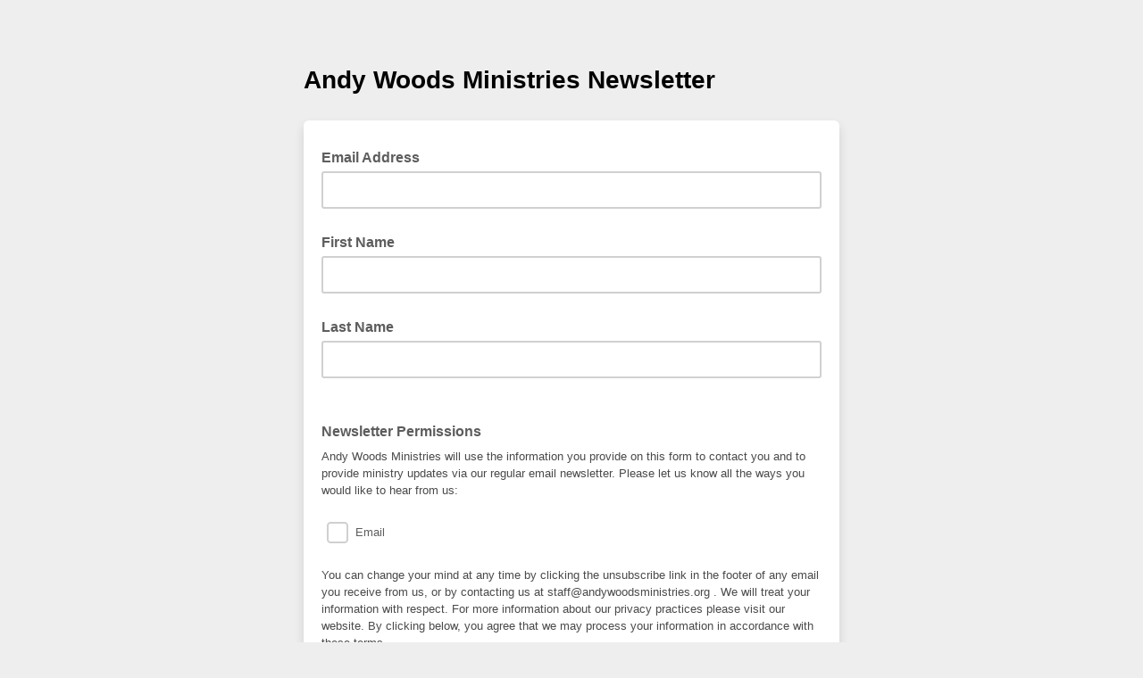

--- FILE ---
content_type: application/javascript
request_url: https://andywoodsministries.us14.list-manage.com/CsnDz0/_WmgRk/W9gxNN/sZGT0_ka/I/t1Y5mXzVGpw46G/WGYpAQ/Hg/woUmdHclMB
body_size: 168504
content:
(function(){if(typeof Array.prototype.entries!=='function'){Object.defineProperty(Array.prototype,'entries',{value:function(){var index=0;const array=this;return {next:function(){if(index<array.length){return {value:[index,array[index++]],done:false};}else{return {done:true};}},[Symbol.iterator]:function(){return this;}};},writable:true,configurable:true});}}());(function(){EL();cJP();L7P();var Of=function vh(DB,HJ){'use strict';var mh=vh;switch(DB){case JX:{J7.push(Nv);var gk=FA[Dk()[Lm(HR)].apply(null,[ZK,Z9,sS])][Zk()[Kx(b0)].apply(null,[Qk,kR,pB,QU,MY])]?FA[Dk()[Lm(HR)](Dx,Z9,sS)][Wx()[QN(PJ)](TV,jN)](FA[Dk()[Lm(HR)].call(null,jx,Z9,sS)][vm(typeof Zk()[Kx(MY)],sx([],[][[]]))?Zk()[Kx(zv)](QS,CS,JN,lS,vS):Zk()[Kx(b0)](Qk,Cx(Cx(Cf)),sS,QU,MY)](FA[Wx()[QN(E0)](DT,pS)]))[Jx()[kY(hx)](Z,PS,cR)](Yp()[SR(Ok)](Wk,Cf,ls,LL)):LN()[gK(pB)](OL,VJ);var BR;return J7.pop(),BR=gk,BR;}break;case cP:{J7.push(sp);if(FA[LN()[gK(pY)](vT,lk)][mG()[Nf(b7)](df,kB)]){if(FA[Dk()[Lm(HR)].apply(null,[Wf,zG,sS])][vx()[qp(ES)].apply(null,[NJ,qR,ZK,HR,pB])](FA[LN()[gK(pY)](vT,lk)][mG()[Nf(b7)].call(null,df,kB)][LN()[gK(FN)](Rm,E0)],Jx()[kY(P0)](CA,Ok,zN))){var qJ;return qJ=vm(typeof Jx()[kY(nG)],sx('',[][[]]))?Jx()[kY(mK)].call(null,CJ,Bv,Cx(Cx(Cf))):Jx()[kY(FN)].call(null,hE,mR,Yh),J7.pop(),qJ;}var Oh;return Oh=Bf()[hG(ls)](jx,pR,NJ,dJ),J7.pop(),Oh;}var v0;return v0=Dk()[Lm(Tv)](pK,ql,kB),J7.pop(),v0;}break;case Vz:{var w0;J7.push(MJ);return w0=Cx(hY(LN()[gK(FN)](v8,E0),FA[LN()[gK(pY)](SE,lk)][fh()[Qh(gv)].call(null,wT,Cx(Cx(XY)),Wf,g0)][Jx()[kY(lv)](Zq,Wf,jK)][bN()[EY(Ok)](RS,kR,GX,Cx(Cx(XY)),pS,KG)])||hY(LN()[gK(FN)](v8,E0),FA[LN()[gK(pY)](SE,lk)][vm(typeof fh()[Qh(Dx)],'undefined')?fh()[Qh(Ok)].call(null,CK,EG,Vk,Tp):fh()[Qh(gv)](wT,Z0,SN,g0)][Z7(typeof Jx()[kY(b0)],sx([],[][[]]))?Jx()[kY(lv)](Zq,Wf,LB):Jx()[kY(mK)](kf,QR,nG)][Wx()[QN(TG)](vX,hv)])),J7.pop(),w0;}break;case c5:{J7.push(gh);var PB=Dk()[Lm(Tv)].call(null,Tv,GA,kB);try{var hN=J7.length;var Js=Cx([]);if(FA[Wx()[QN(E0)].call(null,XU,pS)]&&FA[Wx()[QN(E0)].apply(null,[XU,pS])][fh()[Qh(hv)].call(null,gl,Cx(Cx([])),VJ,kR)]&&FA[Wx()[QN(E0)](XU,pS)][fh()[Qh(hv)](gl,Cx(Cx({})),Cx(Cf),kR)][Wx()[QN(lS)].call(null,dl,BB)]){var JR=FA[Wx()[QN(E0)](XU,pS)][vm(typeof fh()[Qh(YN)],'undefined')?fh()[Qh(Ok)](UJ,CS,ES,Yh):fh()[Qh(hv)](gl,c7,jK,kR)][Wx()[QN(lS)](dl,BB)][Wx()[QN(Fv)](xk,GS)]();var D7;return J7.pop(),D7=JR,D7;}else{var bx;return J7.pop(),bx=PB,bx;}}catch(MS){J7.splice(tK(hN,Cf),Infinity,gh);var vG;return J7.pop(),vG=PB,vG;}J7.pop();}break;case DE:{J7.push(Is);if(Cx(FA[vm(typeof LN()[gK(Ok)],sx([],[][[]]))?LN()[gK(gS)](hK,NY):LN()[gK(pY)].call(null,C5,lk)][vx()[qp(WR)](ls,CG,cR,JN,HS)])){var dY=vm(typeof FA[LN()[gK(pY)](C5,lk)][fh()[Qh(pp)](v9,ES,Cx(XY),cR)],Dk()[Lm(zv)](vK,kS,HR))?Jx()[kY(FN)](P9,mR,mm):Bf()[hG(ls)].call(null,jx,c0,NJ,Ok);var Fk;return J7.pop(),Fk=dY,Fk;}var Ix;return Ix=Dk()[Lm(Tv)].apply(null,[WS,KL,kB]),J7.pop(),Ix;}break;case kl:{J7.push(S0);try{var N7=J7.length;var Ot=Cx(Hl);var Jp=new (FA[LN()[gK(pY)](Xq,lk)][fh()[Qh(gv)].apply(null,[dz,pY,c7,g0])][Jx()[kY(lv)].apply(null,[pV,Wf,hs])][bN()[EY(Ok)].call(null,GR,kR,QS,hx,pS,jx)])();var Zm=new (FA[LN()[gK(pY)](Xq,lk)][Z7(typeof fh()[Qh(Os)],'undefined')?fh()[Qh(gv)](dz,NJ,GR,g0):fh()[Qh(Ok)].call(null,xG,hx,lS,pS)][Jx()[kY(lv)](pV,Wf,Cx(Cx([])))][Wx()[QN(TG)](X0,hv)])();var Om;return J7.pop(),Om=Cx(Hl),Om;}catch(LS){J7.splice(tK(N7,Cf),Infinity,S0);var DN;return DN=vm(LS[LN()[gK(GR)](xP,WR)][LN()[gK(gY)].call(null,R9,Pk)],Dk()[Lm(b0)](Cx([]),Kq,mS)),J7.pop(),DN;}J7.pop();}break;case Tg:{J7.push(gR);var zR=Dk()[Lm(Tv)](f7,EK,kB);try{var Rv=J7.length;var tm=Cx(Hl);if(FA[vm(typeof Wx()[QN(Cf)],sx('',[][[]]))?Wx()[QN(Cf)](tY,hv):Wx()[QN(E0)].apply(null,[wS,pS])][Dk()[Lm(IG)](IG,mp,lv)]&&FA[Wx()[QN(E0)].apply(null,[wS,pS])][Dk()[Lm(IG)](Cx([]),mp,lv)][XY]&&FA[Wx()[QN(E0)].call(null,wS,pS)][Dk()[Lm(IG)](Cx(Cf),mp,lv)][XY][XY]&&FA[Wx()[QN(E0)].apply(null,[wS,pS])][vm(typeof Dk()[Lm(lS)],sx('',[][[]]))?Dk()[Lm(jN)](nS,xB,tN):Dk()[Lm(IG)](jY,mp,lv)][XY][tx[FN]][LN()[gK(vs)](St,pK)]){var Bk=vm(FA[Z7(typeof Wx()[QN(PY)],sx([],[][[]]))?Wx()[QN(E0)](wS,pS):Wx()[QN(Cf)](IS,Pp)][Dk()[Lm(IG)](IS,mp,lv)][XY][XY][vm(typeof LN()[gK(dJ)],'undefined')?LN()[gK(gS)].apply(null,[Yf,cS]):LN()[gK(vs)](St,pK)],FA[Wx()[QN(E0)].apply(null,[wS,pS])][Dk()[Lm(IG)].apply(null,[Lx,mp,lv])][XY]);var Lk=Bk?Jx()[kY(FN)](tJ,mR,GR):Wx()[QN(FN)](p0,cR);var mJ;return J7.pop(),mJ=Lk,mJ;}else{var LY;return J7.pop(),LY=zR,LY;}}catch(Ms){J7.splice(tK(Rv,Cf),Infinity,gR);var mf;return J7.pop(),mf=zR,mf;}J7.pop();}break;case xL:{J7.push(LJ);var AB=Dk()[Lm(Tv)].apply(null,[Pk,Ut,kB]);if(FA[Wx()[QN(E0)].call(null,RL,pS)]&&FA[vm(typeof Wx()[QN(KG)],'undefined')?Wx()[QN(Cf)].apply(null,[TB,US]):Wx()[QN(E0)](RL,pS)][Dk()[Lm(IG)].apply(null,[E0,nk,lv])]&&FA[Wx()[QN(E0)].call(null,RL,pS)][Dk()[Lm(IG)](jK,nk,lv)][Wx()[QN(sS)].call(null,UK,Fv)]){var Af=FA[Wx()[QN(E0)].call(null,RL,pS)][Dk()[Lm(IG)](jN,nk,lv)][Wx()[QN(sS)](UK,Fv)];try{var w7=J7.length;var RN=Cx(Cx(P));var AK=FA[Jx()[kY(GR)].apply(null,[Jt,hv,zN])][Wx()[QN(mR)].call(null,Rx,gv)](XS(FA[Jx()[kY(GR)](Jt,hv,GR)][Z7(typeof Gf()[Ym(FN)],sx(LN()[gK(pB)](OR,VJ),[][[]]))?Gf()[Ym(pS)](mK,RS,jf,RJ):Gf()[Ym(IS)](GB,jK,xk,Ps)](),XN))[Wx()[QN(Fv)].apply(null,[HG,GS])]();FA[Wx()[QN(E0)](RL,pS)][vm(typeof Dk()[Lm(WG)],sx('',[][[]]))?Dk()[Lm(jN)].apply(null,[Cx(Cx([])),nR,JN]):Dk()[Lm(IG)](x0,nk,lv)][Wx()[QN(sS)].apply(null,[UK,Fv])]=AK;var Y0=vm(FA[Wx()[QN(E0)](RL,pS)][Dk()[Lm(IG)].apply(null,[pB,nk,lv])][Wx()[QN(sS)].apply(null,[UK,Fv])],AK);var xY=Y0?Jx()[kY(FN)](bA,mR,Cx(XY)):vm(typeof Wx()[QN(WR)],'undefined')?Wx()[QN(Cf)](rt,Ys):Wx()[QN(FN)](M0,cR);FA[Wx()[QN(E0)](RL,pS)][Dk()[Lm(IG)](Cx([]),nk,lv)][Wx()[QN(sS)](UK,Fv)]=Af;var Rf;return J7.pop(),Rf=xY,Rf;}catch(E7){J7.splice(tK(w7,Cf),Infinity,LJ);if(Z7(FA[Z7(typeof Wx()[QN(kR)],sx([],[][[]]))?Wx()[QN(E0)](RL,pS):Wx()[QN(Cf)].call(null,Lv,mm)][Dk()[Lm(IG)](YN,nk,lv)][Wx()[QN(sS)].call(null,UK,Fv)],Af)){FA[Wx()[QN(E0)](RL,pS)][Dk()[Lm(IG)](jv,nk,lv)][Wx()[QN(sS)].call(null,UK,Fv)]=Af;}var Em;return J7.pop(),Em=AB,Em;}}else{var bk;return J7.pop(),bk=AB,bk;}J7.pop();}break;case HU:{J7.push(YG);try{var qN=J7.length;var Am=Cx([]);var wm=XY;var C7=FA[vm(typeof Dk()[Lm(NJ)],'undefined')?Dk()[Lm(jN)].call(null,E0,TS,OK):Dk()[Lm(HR)].apply(null,[wh,JG,sS])][vx()[qp(ES)](NJ,nB,WR,kB,pB)](FA[Dk()[Lm(nG)](wp,QP,lk)][LN()[gK(FN)].call(null,Zs,E0)],mG()[Nf(hv)].apply(null,[VY,BB]));if(C7){wm++;Cx(Cx(C7[fh()[Qh(IS)](wL,cR,P0,pK)]))&&js(C7[fh()[Qh(IS)].call(null,wL,PJ,Cf,pK)][Wx()[QN(Fv)](tp,GS)]()[Wx()[QN(mm)].apply(null,[IR,bY])](mG()[Nf(pp)].call(null,jR,Lx)),wR(tx[KG]))&&wm++;}var qG=wm[vm(typeof Wx()[QN(Vk)],sx([],[][[]]))?Wx()[QN(Cf)](JS,hh):Wx()[QN(Fv)].apply(null,[tp,GS])]();var GJ;return J7.pop(),GJ=qG,GJ;}catch(Wv){J7.splice(tK(qN,Cf),Infinity,YG);var jJ;return jJ=Dk()[Lm(Tv)](X7,mL,kB),J7.pop(),jJ;}J7.pop();}break;case kt:{J7.push(MG);var dv=Dk()[Lm(Tv)](kR,Z9,kB);try{var Ap=J7.length;var XR=Cx(Cx(P));if(FA[Wx()[QN(E0)].apply(null,[Kl,pS])][Dk()[Lm(IG)].apply(null,[BB,M7,lv])]&&FA[Wx()[QN(E0)].call(null,Kl,pS)][Dk()[Lm(IG)](nG,M7,lv)][XY]){var Ex=vm(FA[Wx()[QN(E0)].call(null,Kl,pS)][Dk()[Lm(IG)].call(null,vK,M7,lv)][vx()[qp(lk)](gS,gB,ES,Cx(Cf),bY)](Bl[Jx()[kY(jv)].apply(null,[GG,TG,wx])]()),FA[Z7(typeof Wx()[QN(Lx)],'undefined')?Wx()[QN(E0)](Kl,pS):Wx()[QN(Cf)].call(null,hp,Ox)][Z7(typeof Dk()[Lm(Wf)],sx([],[][[]]))?Dk()[Lm(IG)].apply(null,[Os,M7,lv]):Dk()[Lm(jN)].apply(null,[mK,EJ,Ck])][XY]);var Ov=Ex?Jx()[kY(FN)].call(null,wS,mR,HS):Wx()[QN(FN)](bS,cR);var kp;return J7.pop(),kp=Ov,kp;}else{var m0;return J7.pop(),m0=dv,m0;}}catch(qk){J7.splice(tK(Ap,Cf),Infinity,MG);var mv;return J7.pop(),mv=dv,mv;}J7.pop();}break;}};var LR=function(){if(FA["Date"]["now"]&&typeof FA["Date"]["now"]()==='number'){return FA["Date"]["now"]();}else{return +new (FA["Date"])();}};var RK=function NG(U0,DK){var fB=NG;do{switch(U0){case fV:{var PN=sx([],[]);wN=tK(Uk,J7[tK(J7.length,Cf)]);U0-=lg;}break;case Vl:{rS=tK(Im,J7[tK(J7.length,Cf)]);U0=bl;}break;case Qz:{for(var OG=XY;vJ(OG,I7[vm(typeof Wx()[QN(XY)],'undefined')?Wx()[QN(Cf)](HG,qh):Wx()[QN(XY)].apply(null,[AL,Sk])]);OG=sx(OG,Cf)){(function(){J7.push(Tf);var ZJ=I7[OG];var KY=vJ(OG,OY);var cJ=KY?fh()[Qh(XY)](v7,jN,ls,ZK):vm(typeof mG()[Nf(jx)],sx('',[][[]]))?mG()[Nf(jx)](Z0,D0):mG()[Nf(XY)](BN,FN);var Cm=KY?FA[mG()[Nf(FN)](H0,KG)]:FA[LN()[gK(XY)].call(null,gG,gS)];var rB=sx(cJ,ZJ);Bl[rB]=function(){var CY=Cm(fs(ZJ));Bl[rB]=function(){return CY;};return CY;};J7.pop();}());}U0=L5;}break;case Aq:{U0-=FX;while(js(Qm,XY)){if(Z7(ZB[NB[jx]],FA[NB[Cf]])&&lJ(ZB,MB[NB[XY]])){if(hJ(MB,bR)){PN+=Pm(Zl,[wN]);}return PN;}if(vm(ZB[NB[jx]],FA[NB[Cf]])){var EB=OJ[MB[ZB[XY]][XY]];var xS=NG.apply(null,[xL,[Qm,sx(wN,J7[tK(J7.length,Cf)]),EB,Wf,ZB[Cf]]]);PN+=xS;ZB=ZB[XY];Qm-=Mv(HU,[xS]);}else if(vm(MB[ZB][NB[jx]],FA[NB[Cf]])){var EB=OJ[MB[ZB][XY]];var xS=NG(xL,[Qm,sx(wN,J7[tK(J7.length,Cf)]),EB,Cx(Cx(XY)),XY]);PN+=xS;Qm-=Mv(HU,[xS]);}else{PN+=Pm(Zl,[wN]);wN+=MB[ZB];--Qm;};++ZB;}}break;case Ug:{return wf(RX,[cf]);}break;case L5:{U0=ML;J7.pop();}break;case Kz:{return PN;}break;case Yq:{var cf=sx([],[]);U0+=Y;var Ss=Fs[Yv];for(var kM=tK(Ss.length,Cf);lJ(kM,XY);kM--){var GO=UZ(tK(sx(kM,vF),J7[tK(J7.length,Cf)]),AD.length);var rd=rW(Ss,kM);var WZ=rW(AD,GO);cf+=Pm(Zl,[w6(sZ(w6(rd,WZ)),zD(rd,WZ))]);}}break;case pL:{U0=Qz;var I7=DK[P];var OY=DK[Hl];J7.push(N1);var fs=qO(HU,[]);}break;case sl:{U0=SL;if(vJ(C4,Fb.length)){do{var FM=rW(Fb,C4);var vw=rW(FQ.mX,F6++);gC+=Pm(Zl,[zD(w6(sZ(FM),vw),w6(sZ(vw),FM))]);C4++;}while(vJ(C4,Fb.length));}}break;case bl:{U0-=d8;while(js(F2,XY)){if(Z7(c1[gw[jx]],FA[gw[Cf]])&&lJ(c1,Qc[gw[XY]])){if(hJ(Qc,AC)){Z1+=Pm(Zl,[rS]);}return Z1;}if(vm(c1[gw[jx]],FA[gw[Cf]])){var kW=jD[Qc[c1[XY]][XY]];var zZ=NG(n8,[F2,sx(rS,J7[tK(J7.length,Cf)]),c1[Cf],kW]);Z1+=zZ;c1=c1[XY];F2-=Mv(EP,[zZ]);}else if(vm(Qc[c1][gw[jx]],FA[gw[Cf]])){var kW=jD[Qc[c1][XY]];var zZ=NG(n8,[F2,sx(rS,J7[tK(J7.length,Cf)]),XY,kW]);Z1+=zZ;F2-=Mv(EP,[zZ]);}else{Z1+=Pm(Zl,[rS]);rS+=Qc[c1];--F2;};++c1;}}break;case L:{U0=ML;if(vJ(db,LO.length)){do{LN()[LO[db]]=Cx(tK(db,gS))?function(){return Mv.apply(this,[c9,arguments]);}:function(){var Kw=LO[db];return function(YF,R4){var fC=KQ(YF,R4);LN()[Kw]=function(){return fC;};return fC;};}();++db;}while(vJ(db,LO.length));}}break;case xX:{U0=ML;return Pm(E3,[kC]);}break;case MU:{U0=xX;if(lJ(X4,XY)){do{var r4=UZ(tK(sx(X4,XW),J7[tK(J7.length,Cf)]),hW.length);var TD=rW(tD,X4);var Jw=rW(hW,r4);kC+=Pm(Zl,[w6(sZ(w6(TD,Jw)),zD(TD,Jw))]);X4--;}while(lJ(X4,XY));}}break;case FL:{U0-=JX;return cw;}break;case xL:{var Qm=DK[P];var Uk=DK[Hl];U0+=Pq;var MB=DK[c9];var L6=DK[lq];var ZB=DK[dq];if(vm(typeof MB,NB[FN])){MB=bR;}}break;case Lq:{return Z1;}break;case U:{var AO=DK[P];var vF=DK[Hl];var Yv=DK[c9];var AD=Fs[zN];U0=Yq;}break;case SL:{U0-=vt;return gC;}break;case n8:{U0=Vl;var F2=DK[P];var Im=DK[Hl];var c1=DK[c9];var Qc=DK[lq];if(vm(typeof Qc,gw[FN])){Qc=AC;}var Z1=sx([],[]);}break;case fU:{for(var Nc=XY;vJ(Nc,Nn.length);Nc++){var dQ=rW(Nn,Nc);var U4=rW(KQ.sg,Yb++);cw+=Pm(Zl,[w6(zD(sZ(dQ),sZ(U4)),zD(dQ,U4))]);}U0=FL;}break;case fT:{var LO=DK[P];U0+=K9;OF(LO[XY]);var db=XY;}break;case dq:{U0=fU;var qF=DK[P];var RM=DK[Hl];var cw=sx([],[]);var Yb=UZ(tK(qF,J7[tK(J7.length,Cf)]),PY);var Nn=tC[RM];}break;case c5:{U0=ML;var jM=DK[P];KQ=function(Hd,YZ){return NG.apply(this,[dq,arguments]);};return OF(jM);}break;case Dq:{var XW=DK[P];var BC=DK[Hl];var nF=DK[c9];var hW=rC[sS];U0=MU;var kC=sx([],[]);var tD=rC[BC];var X4=tK(tD.length,Cf);}break;case JX:{var LQ=DK[P];U0=sl;var Aw=DK[Hl];var gC=sx([],[]);var F6=UZ(tK(LQ,J7[tK(J7.length,Cf)]),YN);var Fb=sO[Aw];var C4=XY;}break;case vE:{var v4=DK[P];U0+=NL;FQ=function(L1,L4){return NG.apply(this,[JX,arguments]);};return pC(v4);}break;}}while(U0!=ML);};var Rb=function(KO,LZ){return KO>>>LZ|KO<<32-LZ;};var fj=function(cQ,GC){return cQ!=GC;};var zb=function(d6){return void d6;};var zw=function(lM){if(lM===undefined||lM==null){return 0;}var N6=lM["toLowerCase"]()["replace"](/[^a-z]+/gi,'');return N6["length"];};var LM=function(O1){if(O1==null)return -1;try{var bj=0;for(var qD=0;qD<O1["length"];qD++){var S2=O1["charCodeAt"](qD);if(S2<128){bj=bj+S2;}}return bj;}catch(Bc){return -2;}};var WM=function(){return wf.apply(this,[vE,arguments]);};var ED=function(Jn,qb){var r6=FA["Math"]["round"](FA["Math"]["random"]()*(qb-Jn)+Jn);return r6;};var qj=function(){if(FA["Date"]["now"]&&typeof FA["Date"]["now"]()==='number'){return FA["Math"]["round"](FA["Date"]["now"]()/1000);}else{return FA["Math"]["round"](+new (FA["Date"])()/1000);}};var vd=function fQ(f2,I2){'use strict';var kd=fQ;switch(f2){case pt:{var z2=I2[P];var rQ;J7.push(NY);return rQ=z2&&hJ(mG()[Nf(HR)](W5,gR),typeof FA[Bf()[hG(jx)].apply(null,[mK,Hb,Ok,gv])])&&vm(z2[vm(typeof LN()[gK(zv)],'undefined')?LN()[gK(gS)].apply(null,[GF,Ej]):LN()[gK(GR)].call(null,qt,WR)],FA[Bf()[hG(jx)](mK,Hb,Ok,pS)])&&Z7(z2,FA[vm(typeof Bf()[hG(mK)],'undefined')?Bf()[hG(Cf)](TO,S4,UO,SZ):Bf()[hG(jx)].call(null,mK,Hb,Ok,Sb)][vm(typeof LN()[gK(NJ)],sx('',[][[]]))?LN()[gK(gS)].apply(null,[MM,l6]):LN()[gK(FN)](IX,E0)])?vm(typeof fh()[Qh(XY)],sx('',[][[]]))?fh()[Qh(Ok)](t4,Cx({}),Cx(Cf),B4):fh()[Qh(LB)](GU,Dx,GR,PY):typeof z2,J7.pop(),rQ;}break;case Yg:{var SM=I2[P];return typeof SM;}break;case B3:{var Jd=I2[P];var T2=I2[Hl];var OD=I2[c9];J7.push(jC);Jd[T2]=OD[Bf()[hG(FN)](GR,U2,Cj,XY)];J7.pop();}break;case K5:{var g2=I2[P];var CW=I2[Hl];var nQ=I2[c9];return g2[CW]=nQ;}break;case n9:{var jZ=I2[P];var md=I2[Hl];var Dj=I2[c9];J7.push(d4);try{var Yc=J7.length;var Mj=Cx(Hl);var Bj;return Bj=s6(c9,[bN()[EY(XY)](lv,Os,IQ,BB,gS,Xb),vx()[qp(pS)](mK,Pn,dJ,c7,YG),Wx()[QN(WG)].call(null,Bv,kR),jZ.call(md,Dj)]),J7.pop(),Bj;}catch(S6){J7.splice(tK(Yc,Cf),Infinity,d4);var Ud;return Ud=s6(c9,[bN()[EY(XY)].apply(null,[mK,Os,IQ,x0,gS,pp]),mG()[Nf(WR)](Jt,ES),Wx()[QN(WG)].call(null,Bv,kR),S6]),J7.pop(),Ud;}J7.pop();}break;case fT:{return this;}break;case JX:{var ZC=I2[P];J7.push(sS);var IC;return IC=s6(c9,[vm(typeof fh()[Qh(Ps)],sx('',[][[]]))?fh()[Qh(Ok)].call(null,Sn,Cx(Cx([])),PY,HZ):fh()[Qh(MY)](Wp,Ok,gS,W4),ZC]),J7.pop(),IC;}break;case EP:{return this;}break;case p9:{return this;}break;case Dl:{J7.push(bF);var wb;return wb=Dk()[Lm(Lx)].call(null,Cx(Cx(XY)),hj,zC),J7.pop(),wb;}break;}};var f1=function tZ(mZ,qW){var TC=tZ;do{switch(mZ){case YP:{var sM=qW[P];mZ+=pL;FQ.mX=Fd(kz,[sM]);while(vJ(FQ.mX.length,Dz))FQ.mX+=FQ.mX;}break;case Bg:{J7.push(LW);mZ+=kl;pC=function(x2){return tZ.apply(this,[YP,arguments]);};FQ(Xj,YN);J7.pop();}break;case Lg:{var rw=qW[P];var Z4=sx([],[]);var gj=tK(rw.length,Cf);while(lJ(gj,XY)){Z4+=rw[gj];gj--;}return Z4;}break;case NP:{var Ub=qW[P];mZ=U5;WQ.xq=tZ(Lg,[Ub]);while(vJ(WQ.xq.length,kg))WQ.xq+=WQ.xq;}break;case K5:{J7.push(gM);tO=function(gD){return tZ.apply(this,[NP,arguments]);};WQ(Cc,pp);mZ+=Lg;J7.pop();}break;case Jz:{var Yj=qW[P];var bn=sx([],[]);for(var hn=tK(Yj.length,Cf);lJ(hn,XY);hn--){bn+=Yj[hn];}mZ=U5;return bn;}break;case cP:{var fD=qW[P];Tc.OP=tZ(Jz,[fD]);mZ=U5;while(vJ(Tc.OP.length,x0))Tc.OP+=Tc.OP;}break;case n9:{J7.push(QW);cj=function(Md){return tZ.apply(this,[cP,arguments]);};HW(RX,[t6,jx,Lx,XY]);J7.pop();mZ+=bP;}break;case n8:{var Dw=qW[P];var Tj=sx([],[]);for(var Xd=tK(Dw.length,Cf);lJ(Xd,XY);Xd--){Tj+=Dw[Xd];}return Tj;}break;case Ez:{var ww=qW[P];hC.BA=tZ(n8,[ww]);while(vJ(hC.BA.length,nG))hC.BA+=hC.BA;mZ=U5;}break;}}while(mZ!=U5);};var KF=function(){return Ow.apply(this,[Tg,arguments]);};var wR=function(MW){return -MW;};var Bb=function(VW,N4){return VW^N4;};var OW=function(){wC=["\x61\x70\x70\x6c\x79","\x66\x72\x6f\x6d\x43\x68\x61\x72\x43\x6f\x64\x65","\x53\x74\x72\x69\x6e\x67","\x63\x68\x61\x72\x43\x6f\x64\x65\x41\x74"];};var zD=function(GZ,sF){return GZ|sF;};var fZ=function Dn(QF,mC){var vD=Dn;var sC=hD(new Number(gV),A1);var CD=sC;sC.set(QF);for(QF;CD+QF!=HV;QF){switch(CD+QF){case HP:{J7.pop();QF+=Z5;}break;case fX:{(function(){return Dn.apply(this,[rA,arguments]);}());J7.pop();QF+=FP;}break;case Hg:{QF+=F3;GW[Z7(typeof LN()[gK(pB)],sx([],[][[]]))?LN()[gK(FN)](NA,E0):LN()[gK(gS)](wn,Pw)]=new (FA[Wx()[QN(zv)].call(null,X5,pW)])();GW[LN()[gK(FN)].call(null,NA,E0)][LN()[gK(gY)](IU,Pk)]=Z7(typeof LN()[gK(pY)],sx([],[][[]]))?LN()[gK(YN)](Tl,Tb):LN()[gK(gS)](p1,nW);}break;case Nq:{FA[LN()[gK(pY)](w5,lk)][Bf()[hG(GR)].call(null,gS,Mb,Cf,IS)]=function(sd){J7.push(EC);var Vw=Z7(typeof LN()[gK(FN)],'undefined')?LN()[gK(pB)](m6,VJ):LN()[gK(gS)].apply(null,[tb,J6]);var n2=vm(typeof Wx()[QN(jx)],sx('',[][[]]))?Wx()[QN(Cf)](Db,Aj):Wx()[QN(gY)](mO,VJ);var Cp=FA[mG()[Nf(pB)](CK,SC)](sd);for(var I4,mQ,Qn=XY,GD=n2;Cp[Wx()[QN(IS)].apply(null,[tq,b7])](zD(Qn,XY))||(GD=vm(typeof Yp()[SR(mK)],'undefined')?Yp()[SR(mK)](vn,Gb,PY,TG):Yp()[SR(XY)](f7,Cf,nG,VQ),UZ(Qn,Cf));Vw+=GD[Wx()[QN(IS)].call(null,tq,b7)](w6(Tv,Zp(I4,tK(jN,XS(UZ(Qn,Cf),jN)))))){mQ=Cp[Dk()[Lm(LB)](vK,Sw,ls)](Qn+=Uw(FN,gS));if(js(mQ,tx[Cf])){throw new GW(Zk()[Kx(jx)](C6,Wf,Vk,Ib,nG));}I4=zD(XF(I4,jN),mQ);}var rD;return J7.pop(),rD=Vw,rD;};QF-=TU;}break;case PX:{var GW=function(B1){return s6.apply(this,[Gg,arguments]);};QF-=DL;J7.push(DQ);if(vm(typeof FA[Bf()[hG(GR)].call(null,gS,Mb,Cf,Sb)],mG()[Nf(HR)].apply(null,[nV,gR]))){var HD;return J7.pop(),HD=Cx(Hl),HD;}}break;case Hl:{QF-=NE;return J7.pop(),jj=lF[x1],jj;}break;case PT:{var qQ=mC[P];var WW=mC[Hl];QF-=F;J7.push(Zj);if(Z7(typeof FA[Dk()[Lm(HR)](KG,TB,sS)][Dk()[Lm(mj)].call(null,SC,B6,lj)],mG()[Nf(HR)](BP,gR))){FA[Dk()[Lm(HR)].apply(null,[LB,TB,sS])][fh()[Qh(GR)].call(null,hd,hv,Yh,wh)](FA[Dk()[Lm(HR)].call(null,gS,TB,sS)],Dk()[Lm(mj)](nS,B6,lj),s6(c9,[Bf()[hG(FN)](GR,Oj,Cj,mR),function(ZW,vc){return s6.apply(this,[Bg,arguments]);},fh()[Qh(pB)](jw,WG,KG,IS),Cx(Cx([])),mG()[Nf(zv)].apply(null,[IR,hx]),Cx(Cx(Hl))]));}}break;case pg:{return J7.pop(),kQ=DM[HO],kQ;}break;case RV:{var V1=mC[P];var Nb=mC[Hl];var G4=mC[c9];J7.push(zN);FA[Z7(typeof Dk()[Lm(Ok)],sx([],[][[]]))?Dk()[Lm(HR)].apply(null,[HR,xB,sS]):Dk()[Lm(jN)].apply(null,[D2,lC,Y4])][fh()[Qh(GR)].apply(null,[wj,NJ,Cx(Cx(Cf)),wh])](V1,Nb,s6(c9,[Bf()[hG(FN)].call(null,GR,gM,Cj,zv),G4,Wx()[QN(pS)](Ww,SC),Cx(tx[FN]),mG()[Nf(zv)](hj,hx),Cx(tx[FN]),fh()[Qh(pB)].call(null,BN,c6,mj,IS),Cx(tx[FN])]));var Kb;return J7.pop(),Kb=V1[Nb],Kb;}break;case dV:{var pF=mC[P];J7.push(YO);QF-=IE;var p2=s6(c9,[Dk()[Lm(cR)].call(null,Cx(Cx(Cf)),QM,vK),pF[XY]]);hY(Cf,pF)&&(p2[vm(typeof Wx()[QN(pS)],sx('',[][[]]))?Wx()[QN(Cf)].call(null,bM,SF):Wx()[QN(WR)](Lj,c4)]=pF[Cf]),hY(jx,pF)&&(p2[bN()[EY(gS)].call(null,Cx({}),zN,sQ,Ps,pB,PJ)]=pF[jx],p2[vx()[qp(hx)](jN,tF,Cf,Cx(Cx({})),sp)]=pF[tx[b0]]),this[Z7(typeof mG()[Nf(gY)],sx('',[][[]]))?mG()[Nf(HS)].apply(null,[tb,nS]):mG()[Nf(jx)](CG,Rc)][mG()[Nf(GR)].apply(null,[OZ,xQ])](p2);J7.pop();}break;case G:{var q1=mC[P];J7.push(lw);QF-=t8;var JF=q1[Jx()[kY(ES)](UL,gF,wp)]||{};JF[bN()[EY(XY)].call(null,Z0,Os,X1,Cx(Cf),gS,zv)]=Z7(typeof vx()[qp(gS)],sx([],[][[]]))?vx()[qp(pS)](mK,KZ,lk,Q2,YG):vx()[qp(HR)].call(null,mR,L2,gY,pW,Nw),delete JF[Wx()[QN(28)].apply(null,[688,79])],q1[vm(typeof Jx()[kY(pY)],sx([],[][[]]))?Jx()[kY(mK)].apply(null,[nj,XQ,pK]):Jx()[kY(ES)](UL,gF,Sb)]=JF;J7.pop();}break;case Gz:{var lF=mC[P];var x1=mC[Hl];var x6=mC[c9];J7.push(Ck);FA[Dk()[Lm(HR)].call(null,VJ,En,sS)][fh()[Qh(GR)](CZ,Cx({}),RS,wh)](lF,x1,s6(c9,[Bf()[hG(FN)](GR,NW,Cj,lk),x6,Wx()[QN(pS)].call(null,qd,SC),Cx(XY),mG()[Nf(zv)].call(null,Gq,hx),Cx(XY),fh()[Qh(pB)](B2,Cx({}),D2,IS),Cx(XY)]));QF-=Et;var jj;}break;case DA:{var AM=mC[P];J7.push(PC);var g1=s6(c9,[Dk()[Lm(cR)].apply(null,[P0,dd,vK]),AM[XY]]);QF-=UU;hY(Cf,AM)&&(g1[Wx()[QN(WR)](Dp,c4)]=AM[Bl[Jx()[kY(PJ)](sj,X7,SN)]()]),hY(tx[pS],AM)&&(g1[bN()[EY(gS)].apply(null,[PY,zN,BM,zv,pB,n4])]=AM[Bl[Bf()[hG(KG)].apply(null,[FN,kD,gn,pK])]()],g1[vm(typeof vx()[qp(FN)],'undefined')?vx()[qp(HR)](v6,Un,Dx,Cx(Cx(XY)),mK):vx()[qp(hx)](jN,Zd,Ok,dJ,sp)]=AM[FN]),this[mG()[Nf(HS)].apply(null,[Mw,nS])][mG()[Nf(GR)](Rw,xQ)](g1);J7.pop();}break;case tL:{var PD=mC[P];QF-=gE;J7.push(qn);var b4=PD[Jx()[kY(ES)].apply(null,[hL,gF,Z0])]||{};b4[bN()[EY(XY)].call(null,xn,Os,Id,Cx(Cx(XY)),gS,XY)]=vx()[qp(pS)].apply(null,[mK,IW,F1,MQ,YG]),delete b4[Wx()[QN(28)].call(null,969,79)],PD[Jx()[kY(ES)](hL,gF,Cx(Cx(Cf)))]=b4;J7.pop();}break;case g8:{var DM=mC[P];var HO=mC[Hl];var RO=mC[c9];J7.push(Bn);FA[Dk()[Lm(HR)](cR,lC,sS)][fh()[Qh(GR)](C2,Cf,Pk,wh)](DM,HO,s6(c9,[Bf()[hG(FN)](GR,fd,Cj,Wf),RO,Wx()[QN(pS)](hK,SC),Cx(XY),mG()[Nf(zv)].apply(null,[mV,hx]),Cx(XY),fh()[Qh(pB)](hQ,lv,IS,IS),Cx(tx[FN])]));QF-=gz;var kQ;}break;case YT:{var WC=mC[P];J7.push(QZ);var Kn=s6(c9,[Z7(typeof Dk()[Lm(pW)],sx([],[][[]]))?Dk()[Lm(cR)].apply(null,[hs,UT,vK]):Dk()[Lm(jN)](NJ,Pj,Mp),WC[XY]]);QF+=JT;hY(Cf,WC)&&(Kn[Wx()[QN(WR)](c3,c4)]=WC[Cf]),hY(jx,WC)&&(Kn[bN()[EY(gS)](Q2,zN,K6,Q2,pB,BB)]=WC[jx],Kn[vm(typeof vx()[qp(SN)],'undefined')?vx()[qp(HR)](ND,b1,nG,gY,nw):vx()[qp(hx)].call(null,jN,OQ,mm,kB,sp)]=WC[tx[b0]]),this[mG()[Nf(HS)](Ac,nS)][mG()[Nf(GR)](gd,xQ)](Kn);J7.pop();}break;}}};var dD=function(){NB=["\x6c\x65\x6e\x67\x74\x68","\x41\x72\x72\x61\x79","\x63\x6f\x6e\x73\x74\x72\x75\x63\x74\x6f\x72","\x6e\x75\x6d\x62\x65\x72"];};var Ow=function sb(Ip,Vj){var r2=sb;while(Ip!=fq){switch(Ip){case sP:{if(vm(typeof DC,RD[FN])){DC=dW;}var UQ=sx([],[]);Ip-=WE;An=tK(E4,J7[tK(J7.length,Cf)]);}break;case ll:{Ip=fq;if(vJ(SW,R2[D1[XY]])){do{Zk()[R2[SW]]=Cx(tK(SW,zv))?function(){AZ=[];sb.call(this,d8,[R2]);return '';}:function(){var m2=R2[SW];var zO=Zk()[m2];return function(V2,Hc,H6,Ed,vQ){if(vm(arguments.length,XY)){return zO;}var Jj=sb(B3,[V2,Cx(Cf),KG,Ed,vQ]);Zk()[m2]=function(){return Jj;};return Jj;};}();++SW;}while(vJ(SW,R2[D1[XY]]));}}break;case w3:{Ip=I8;xO=tK(Ic,J7[tK(J7.length,Cf)]);}break;case Ng:{Ip=fq;return jd;}break;case JT:{Ip=fq;while(vJ(TM,ZM[Fw[XY]])){Gf()[ZM[TM]]=Cx(tK(TM,IS))?function(){JO=[];sb.call(this,fg,[ZM]);return '';}:function(){var xb=ZM[TM];var mn=Gf()[xb];return function(JD,PW,V6,vW){if(vm(arguments.length,XY)){return mn;}var CC=sb.apply(null,[Tg,[JD,CS,V6,vW]]);Gf()[xb]=function(){return CC;};return CC;};}();++TM;}}break;case Yl:{Ip+=f9;return BW;}break;case RT:{Ip+=S9;return z6;}break;case g8:{Ip+=H5;if(vJ(Qj,AF[Wj[XY]])){do{bN()[AF[Qj]]=Cx(tK(Qj,RS))?function(){cW=[];sb.call(this,AU,[AF]);return '';}:function(){var QC=AF[Qj];var On=bN()[QC];return function(R6,Cn,lO,bD,VM,pn){if(vm(arguments.length,XY)){return On;}var ln=HW(AU,[RS,Cn,lO,Cx(Cx([])),VM,NJ]);bN()[QC]=function(){return ln;};return ln;};}();++Qj;}while(vJ(Qj,AF[Wj[XY]]));}}break;case gL:{Ip=fq;if(vJ(wD,JZ[RD[XY]])){do{Yp()[JZ[wD]]=Cx(tK(wD,mK))?function(){dW=[];sb.call(this,lq,[JZ]);return '';}:function(){var VD=JZ[wD];var Rn=Yp()[VD];return function(zF,CQ,jc,M1){if(vm(arguments.length,XY)){return Rn;}var QQ=sb(Lg,[zF,CQ,RS,M1]);Yp()[VD]=function(){return QQ;};return QQ;};}();++wD;}while(vJ(wD,JZ[RD[XY]]));}}break;case I8:{Ip-=fz;while(js(Gc,XY)){if(Z7(dC[Fw[jx]],FA[Fw[Cf]])&&lJ(dC,hZ[Fw[XY]])){if(hJ(hZ,JO)){jd+=Pm(Zl,[xO]);}return jd;}if(vm(dC[Fw[jx]],FA[Fw[Cf]])){var Od=bp[hZ[dC[XY]][XY]];var O4=sb(Tg,[Gc,Od,dC[Cf],sx(xO,J7[tK(J7.length,Cf)])]);jd+=O4;dC=dC[XY];Gc-=s6(lq,[O4]);}else if(vm(hZ[dC][Fw[jx]],FA[Fw[Cf]])){var Od=bp[hZ[dC][XY]];var O4=sb.apply(null,[Tg,[Gc,Od,XY,sx(xO,J7[tK(J7.length,Cf)])]]);jd+=O4;Gc-=s6(lq,[O4]);}else{jd+=Pm(Zl,[xO]);xO+=hZ[dC];--Gc;};++dC;}}break;case J5:{while(js(Rj,XY)){if(Z7(nc[D1[jx]],FA[D1[Cf]])&&lJ(nc,rb[D1[XY]])){if(hJ(rb,AZ)){z6+=Pm(Zl,[Z6]);}return z6;}if(vm(nc[D1[jx]],FA[D1[Cf]])){var XZ=Rd[rb[nc[XY]][XY]];var wZ=sb.apply(null,[B3,[nc[Cf],Cx({}),XZ,sx(Z6,J7[tK(J7.length,Cf)]),Rj]]);z6+=wZ;nc=nc[XY];Rj-=s6(Tg,[wZ]);}else if(vm(rb[nc][D1[jx]],FA[D1[Cf]])){var XZ=Rd[rb[nc][XY]];var wZ=sb(B3,[XY,Yh,XZ,sx(Z6,J7[tK(J7.length,Cf)]),Rj]);z6+=wZ;Rj-=s6(Tg,[wZ]);}else{z6+=Pm(Zl,[Z6]);Z6+=rb[nc];--Rj;};++nc;}Ip-=QX;}break;case p9:{return J7.pop(),X2=hF,X2;}break;case XT:{Ip-=WV;while(js(bC,XY)){if(Z7(cF[RD[jx]],FA[RD[Cf]])&&lJ(cF,DC[RD[XY]])){if(hJ(DC,dW)){UQ+=Pm(Zl,[An]);}return UQ;}if(vm(cF[RD[jx]],FA[RD[Cf]])){var Bw=AQ[DC[cF[XY]][XY]];var RC=sb(Lg,[cF[Cf],bC,Bw,sx(An,J7[tK(J7.length,Cf)])]);UQ+=RC;cF=cF[XY];bC-=s6(pt,[RC]);}else if(vm(DC[cF][RD[jx]],FA[RD[Cf]])){var Bw=AQ[DC[cF][XY]];var RC=sb(Lg,[XY,bC,Bw,sx(An,J7[tK(J7.length,Cf)])]);UQ+=RC;bC-=s6(pt,[RC]);}else{UQ+=Pm(Zl,[An]);An+=DC[cF];--bC;};++cF;}}break;case Pz:{Ip=Yl;while(vJ(In,sW.length)){var Y6=rW(sW,In);var bb=rW(WQ.xq,xD++);BW+=Pm(Zl,[w6(zD(sZ(Y6),sZ(bb)),zD(Y6,bb))]);In++;}}break;case Tg:{var Gc=Vj[P];var hZ=Vj[Hl];var dC=Vj[c9];var Ic=Vj[lq];if(vm(typeof hZ,Fw[FN])){hZ=JO;}Ip=w3;var jd=sx([],[]);}break;case WT:{Ip+=NU;var z6=sx([],[]);Z6=tK(VO,J7[tK(J7.length,Cf)]);}break;case pt:{var K4=Vj[P];var w2=Vj[Hl];var BW=sx([],[]);var xD=UZ(tK(K4,J7[tK(J7.length,Cf)]),lk);var sW=lb[w2];var In=XY;Ip=Pz;}break;case kt:{var pD=Vj[P];Ip+=PA;WQ=function(WD,gO){return sb.apply(this,[pt,arguments]);};return tO(pD);}break;case B3:{var nc=Vj[P];var Nj=Vj[Hl];var rb=Vj[c9];var VO=Vj[lq];Ip+=bT;var Rj=Vj[dq];if(vm(typeof rb,D1[FN])){rb=AZ;}}break;case Oz:{Ip=fq;return UQ;}break;case fg:{var ZM=Vj[P];Ip-=BU;var TM=XY;}break;case AU:{var AF=Vj[P];var Qj=XY;Ip+=U3;}break;case Ez:{Ip=p9;var rF=Vj[P];var fF=Vj[Hl];J7.push(EO);var hF=[];var Kc=qO(HU,[]);var U1=fF?FA[LN()[gK(XY)].apply(null,[Ut,gS])]:FA[mG()[Nf(FN)](Hj,KG)];for(var Nd=XY;vJ(Nd,rF[Wx()[QN(XY)].apply(null,[R5,Sk])]);Nd=sx(Nd,Cf)){hF[mG()[Nf(GR)](xF,xQ)](U1(Kc(rF[Nd])));}var X2;}break;case d8:{Ip-=t5;var R2=Vj[P];var SW=XY;}break;case Lg:{var cF=Vj[P];Ip=sP;var bC=Vj[Hl];var DC=Vj[c9];var E4=Vj[lq];}break;case lq:{Ip=gL;var JZ=Vj[P];var wD=XY;}break;}}};var Mv=function NQ(Z2,HM){var DW=NQ;for(Z2;Z2!=Wg;Z2){switch(Z2){case VX:{jD=Pm(dq,[]);HW(t5,[cb()]);Pm(vE,[]);Y1=Pm(pL,[]);Ow(AU,[cb()]);Pm(p9,[]);Z2=LX;}break;case mg:{M4();RK.call(this,fT,[j1()]);Bd();Z2-=Ng;wf.call(this,kt,[j1()]);SD();wf.call(this,fT,[j1()]);}break;case Qg:{Z2-=Hq;jQ=function(Tw){return s6.apply(this,[U,arguments]);}([function(qQ,WW){return fZ.apply(this,[p9,arguments]);},function(Oc,Xn,BQ){'use strict';return H1.apply(this,[Zl,arguments]);}]);}break;case OT:{Ow(lq,[cb()]);Z2=Qg;(function(I7,OY){return RK.apply(this,[pL,arguments]);}(['B','cdEdXXV','EVEEXBWDBBBBBB','E','vXEvdE4','0X','0','0BBBBBBB','0B','0W','c','W','dB','0dX','d','cd4c4XWd4X','d444','0BBBB','0Bdc','dD00','X','0c','0BBB','V','dddd'],MY));tx=Ow(Ez,[['cB4vDBBBBBB','dvvDBBBBBB','4d','B','E','XvvVvDBBBBBB','XvW4V','cd4c4XWd4vDBBBBBB','cdEdXXV','EVEEXBWDBBBBBB','EEEEEEE','d','0Bdc','dBcE','VXBB','cB4X','E04d','0XVEc','VdWXE','X','W','V','0','4','0d','0E','dV','VB','Vd','dv','0B','04d','VBBB','0BB0','c444','0BBBB','0v','dXB','dBBB','v','dB0X','444444','0DWV','dD00','d0','c','0W','0BBB','0V','Wc4','VXBBBBB','d04','0DE0'],Cx(Cf)]);CT=function mtyXTZpdJk(){q5();var l7;Um();Z();function b9(){return X7.apply(this,[OX,arguments]);}function xq(){return gN.apply(this,[sN,arguments]);}function bB(){return sm.apply(this,[l,arguments]);}function Ot(){return ZX.apply(this,[kp,arguments]);}function x(){return f7.apply(this,[Iz,arguments]);}function Yt(Kz){return pg()[Kz];}function FM(){return ZX.apply(this,[zq,arguments]);}function KN(){return SG.apply(this,[zq,arguments]);}var qm;var BM;var Xm;function fX(Jq){return pg()[Jq];}var l5;function Qg(zX,vm){return zX>>>vm;}function fG(){var E8;E8=RX()-L();return fG=function(){return E8;},E8;}function Gg(c5,Ug){return c5==Ug;}function gb(a,b,c){return a.substr(b,c);}function AM(){return sm.apply(this,[zA,arguments]);}function RM(){return f7.apply(this,[zM,arguments]);}function jR(a){return a.length;}function nz(){return SG.apply(this,[P,arguments]);}function Im(){Oz=["","{0Ud9","\v|=OkQz","$n\'|&\'d}F\'7Q:o4-vM\"%0C","Q"];}function XB(Gz,V9){return Gz/V9;}function BX(pU,J5){var r9=BX;switch(pU){case cA:{var kt=J5[MN];H(kt[TB]);var t=TB;if(q7(t,kt.length)){do{c()[kt[t]]=function(){var KB=kt[t];return function(OB,PA,M){var Lz=Rt.call(null,UX,PA,M);c()[KB]=function(){return Lz;};return Lz;};}();++t;}while(q7(t,kt.length));}}break;case R7:{var Qt=J5[MN];Og(Qt[TB]);var Q8=TB;while(q7(Q8,Qt.length)){QM()[Qt[Q8]]=function(){var JX=Qt[Q8];return function(CG,L5,bX,C7){var m5=vX.apply(null,[CG,L5,zg,HB]);QM()[JX]=function(){return m5;};return m5;};}();++Q8;}}break;case l:{var Hg=J5[MN];var Bm=J5[RU];var Pz=J5[YN];var QN=J5[gp];var Jg=Np([],[]);var xX=A7(Np(Bm,fG()),M9);var VM=Oz[Hg];for(var I9=TB;q7(I9,VM.length);I9++){var Q7=Bp(VM,I9);var OM=Bp(bN.n8,xX++);Jg+=zt(lG,[N9(Mg(N9(Q7,OM)),Hz(Q7,OM))]);}return Jg;}break;case MN:{var U5=J5[MN];k7(U5[TB]);var sX=TB;if(q7(sX,U5.length)){do{N()[U5[sX]]=function(){var gA=U5[sX];return function(FX,fz,x7,Tm){var v=bN.call(null,FX,fz,Az,UN);N()[gA]=function(){return v;};return v;};}();++sX;}while(q7(sX,U5.length));}}break;case D5:{var lg=J5[MN];var B8=J5[RU];var E7=J5[YN];var Ym=Np([],[]);var p9=A7(Np(E7,fG()),Z7);var bm=BM[B8];var IX=TB;while(q7(IX,bm.length)){var CA=Bp(bm,IX);var dm=Bp(Xm.Bg,p9++);Ym+=zt(lG,[N9(Hz(Mg(CA),Mg(dm)),Hz(CA,dm))]);IX++;}return Ym;}break;case FG:{var gg=J5[MN];var zG=J5[RU];var xg=Om()[Yt(vq)].apply(null,[zU({}),V8,Sp]);for(var Ft=TB;q7(Ft,gg[jB()[fX(vq)](V8,v5,YM)]);Ft=Np(Ft,n)){var f5=gg[QM()[M8(vq)].apply(null,[Ct,F8,zU({}),zU(zU(TB))])](Ft);var wG=zG[f5];xg+=wG;}return xg;}break;case UM:{var st=J5[MN];bN=function(GG,XA,z,YG){return BX.apply(this,[l,arguments]);};return k7(st);}break;case D8:{var c7=J5[MN];Xm=function(T8,b7,Zz){return BX.apply(this,[D5,arguments]);};return qm(c7);}break;case Q5:{var m7={'\x39':QM()[M8(TB)](Cg,TB,cm,p),'\x44':N()[Fz(TB)].call(null,TB,GU(w9),dU,kA),'\x45':jB()[fX(TB)].call(null,n,n,kG),'\x4f':jB()[fX(n)].apply(null,[F8,zU(zU(TB)),GU(vA)]),'\x52':Om()[Yt(TB)].call(null,nU,vq,GU(q)),'\x5f':N()[Fz(n)].apply(null,[Kq,It,xz,QB]),'\x74':Om()[Yt(n)].apply(null,[zU(zU({})),n,w]),'\x78':QM()[M8(n)](WX,Kq,qM,L7)};return function(Ng){return BX(FG,[Ng,m7]);};}break;case gp:{var F5=J5[MN];lp(F5[TB]);for(var IB=TB;q7(IB,F5.length);++IB){jB()[F5[IB]]=function(){var Sg=F5[IB];return function(nN,z7,QU){var d7=Vt(nN,Xg,QU);jB()[Sg]=function(){return d7;};return d7;};}();}}break;}}function Aq(){return BX.apply(this,[cA,arguments]);}function hM(){return sm.apply(this,[MN,arguments]);}function cz(){return X7.apply(this,[zp,arguments]);}function Am(pY,TR){var rq={pY:pY,G2:TR,MV:0,h3:0,P7:HM};while(!rq.P7());return rq["G2"]>>>0;}function Mg(Qq){return ~Qq;}var sz;function Gm(N8,RB){return N8>=RB;}function SN(Lm,wN){return Lm>wN;}function s5(){return X7.apply(this,[RU,arguments]);}function D9(){return qB()+xG()+typeof qq[jB()[fX(vq)].name];}function mm(){return sm.apply(this,[pN,arguments]);}function Cq(){return f7.apply(this,[CN,arguments]);}function pg(){var Ut=['n5','dz','J7','bz','At'];pg=function(){return Ut;};return Ut;}var wg;var n,vq,V8,TB,F8,HB,jp,Kq,nU,w,M9,K9,UX,Z7,Jp,Az,A8,lN,EM,K5,Xg,tA,v5,Wp,E5,qp,Xz,Eq,UN,zg,Cg,cm,p,w9,dU,kA,kG,vA,q,It,xz,QB,WX,qM,L7,Sp,YM,Ct,vt,lq,xB,SA,Uz,Bz,d9,sM,Xt,Up,sg,w7,tt,tX,wM,mB,v7,GX,P5,IA,jA,qX,WB,RN,YB,R,cp,CB,m9,Qm,WG,K,w5,Q,pm,vU,U,xU,XN,NU,Kt,xt,mA,rX,gM,sB,lA,b5,S5,B,b8,fM,LU,MB,tB,TX,mM,hp,VG,AA,Nz,hq,Ip,UB,mN,ZB,jq,bU,ht,Rm,CM,T;function Dt(){return gN.apply(this,[OG,arguments]);}function N(){var YX=[]['\x6b\x65\x79\x73']();N=function(){return YX;};return YX;}function UU(){return X7.apply(this,[Em,arguments]);}function XX(mq,dG){return mq===dG;}function L(){return Am(D9(),530689);}var KU;function f7(AN,mp){var xm=f7;switch(AN){case zM:{var BA=mp[MN];BA[BA[Xt](cp)]=function(){this[tt].push(JN(GU(n),this[qX]()));};SG(FG,[BA]);}break;case R7:{var Jm=mp[MN];Jm[Jm[Xt](CB)]=function(){var I5=[];var t7=this[cp]();while(t7--){switch(this[tt].pop()){case TB:I5.push(this[qX]());break;case n:var g9=this[qX]();for(var L8 of g9){I5.push(L8);}break;}}this[tt].push(this[m9](I5));};f7(zM,[Jm]);}break;case Iz:{var ZM=mp[MN];ZM[ZM[Xt](Qm)]=function(){this[tt].push(this[WG](this[vq]()));};f7(R7,[ZM]);}break;case RG:{var NX=mp[MN];NX[NX[Xt](K)]=function(){this[w5](this[tt].pop(),this[qX](),this[cp]());};f7(Iz,[NX]);}break;case r5:{var MU=mp[MN];MU[MU[Xt](Q)]=function(){this[tt].push(JN(this[qX](),this[qX]()));};f7(RG,[MU]);}break;case CN:{var Y7=mp[MN];Y7[Y7[Xt](pm)]=function(){var Xp=[];var hm=this[tt].pop();var hG=p7(this[tt].length,n);for(var j8=TB;q7(j8,hm);++j8){Xp.push(this[xz](this[tt][hG--]));}this[w5](c()[VU(vq)](QB,vU,V8),Xp);};f7(r5,[Y7]);}break;case l:{var VX=mp[MN];VX[VX[Xt](U)]=function(){l5.call(this[xU]);};f7(CN,[VX]);}break;case O5:{var Rp=mp[MN];Rp[Rp[Xt](Jp)]=function(){var Ez=this[cp]();var NA=this[tt].pop();var V7=this[tt].pop();var IM=this[tt].pop();var BU=this[XN][Sm.z];this[P5](Sm.z,NA);try{this[NU]();}catch(hg){this[tt].push(this[RN](hg));this[P5](Sm.z,V7);this[NU]();}finally{this[P5](Sm.z,IM);this[NU]();this[P5](Sm.z,BU);}};f7(l,[Rp]);}break;case FG:{var mg=mp[MN];mg[mg[Xt](HB)]=function(){this[tt].push(this[Kt]());};f7(O5,[mg]);}break;case UM:{var Z9=mp[MN];Z9[Z9[Xt](M9)]=function(){this[tt].push(XB(this[qX](),this[qX]()));};f7(FG,[Z9]);}break;}}var l9;function gU(){return fR(`${jB()[fX(vq)]}`,"0x"+"\x35\x37\x38\x31\x65\x66\x61");}function zt(Ig,BB){var s8=zt;switch(Ig){case EX:{var h=BB[MN];var bg=BB[RU];var KX=[];var Nt=BX(Q5,[]);var sq=bg?qq[N()[Fz(vq)].apply(null,[n,lq,xB,SA])]:qq[c()[VU(TB)].call(null,qM,vt,n)];for(var j7=TB;q7(j7,h[jB()[fX(vq)].apply(null,[V8,SA,YM])]);j7=Np(j7,n)){KX[jB()[fX(V8)](HB,Uz,Bz)](sq(Nt(h[j7])));}return KX;}break;case D5:{var wX=BB[MN];qm(wX[TB]);for(var jX=TB;q7(jX,wX.length);++jX){Om()[wX[jX]]=function(){var J=wX[jX];return function(Kg,mG,d5){var CX=Xm(Xt,mG,d5);Om()[J]=function(){return CX;};return CX;};}();}}break;case j9:{var qg=BB[MN];var Dz=BB[RU];var WN=BB[YN];var MX=Np([],[]);var Dm=A7(Np(WN,fG()),Up);var Hm=sz[qg];for(var S9=TB;q7(S9,Hm.length);S9++){var rg=Bp(Hm,S9);var NM=Bp(Vt.W5,Dm++);MX+=zt(lG,[Hz(N9(Mg(rg),NM),N9(Mg(NM),rg))]);}return MX;}break;case p5:{var j=BB[MN];Vt=function(U8,Mt,gz){return zt.apply(this,[j9,arguments]);};return lp(j);}break;case FG:{n=+ ! ![];vq=n+n;V8=n+vq;TB=+[];F8=vq*n+V8;HB=V8+F8*n-vq;jp=F8-vq+HB;Kq=V8+n;nU=F8*V8-Kq*vq*n;w=n*nU-vq+V8;M9=n*F8+HB+w-jp;K9=M9*vq+Kq+HB+V8;UX=jp+vq+V8+K9+M9;Z7=F8*V8+vq+nU-Kq;Jp=V8*w*jp*n+K9;Az=jp*w*n-vq;A8=jp+n+vq+M9*HB;lN=Kq*w+HB+K9-jp;EM=M9+F8-w+K9*nU;K5=nU*F8*Kq-w*HB;Xg=HB*w+M9-V8*F8;tA=K9-n+HB*V8;v5=V8+nU*jp-w;Wp=jp*Kq*HB+vq*V8;E5=K9+Kq+V8;qp=n*M9+HB+K9+V8;Xz=jp*M9*n+HB+Kq;Eq=V8*Xz+Kq-jp*HB;UN=n+nU*V8*F8-K9;zg=F8*w-V8+Kq+M9;Cg=HB+M9-jp+nU*Xz;cm=n+jp*F8+HB+nU;p=HB+jp+F8*M9;w9=jp*w+V8+Xz;dU=F8*nU+n+vq;kA=F8*HB+jp-vq*M9;kG=K9*V8*nU+jp-HB;vA=K9*nU-Kq+F8-n;q=HB*K9-Kq+M9+F8;It=w*K9+V8*jp;xz=Kq+w+n+V8*HB;QB=nU*n*HB-V8*Kq;WX=Kq*HB*nU+K9-vq;qM=K9-M9+V8*F8*Kq;L7=jp*M9-HB-F8+n;Sp=Xz*vq-F8+nU+V8;YM=V8+nU*K9*vq+Kq;Ct=nU*Xz-w*HB+Kq;vt=jp*V8*HB-F8*nU;lq=Xz*HB-Kq*n-K9;xB=K9*vq+Kq+HB+M9;SA=Kq+M9*nU+F8;Uz=jp*nU*vq-K9-F8;Bz=HB*M9+Xz*V8;d9=Kq*jp-M9*n+V8;sM=F8+nU*K9+M9-n;Xt=n*V8-HB+M9*jp;Up=vq*jp+Kq+V8*n;sg=K9+nU-Kq+vq+HB;w7=w*jp-F8*M9-nU;tt=Xz+Kq*K9+nU;tX=V8*Xz-K9-F8-nU;wM=M9+jp+K9*F8-n;mB=F8*jp-V8+n+vq;v7=M9-F8-w+Kq+Xz;GX=Xz+jp*HB+K9-nU;P5=w+HB*nU*F8-M9;IA=Kq*HB+K9+w-n;jA=M9*nU+HB+F8+Xz;qX=Xz+M9+F8+jp-Kq;WB=M9+jp+HB*nU*Kq;RN=HB+w*Kq*vq+n;YB=F8-jp-n+K9*HB;R=HB*K9+V8;cp=F8-V8*n+vq*Xz;CB=V8*F8-jp+K9*HB;m9=w+nU+Kq+K9-F8;Qm=n*M9+K9*HB+V8;WG=Kq-V8+F8*K9;K=K9*nU-w-V8+HB;w5=K9*nU-Kq*M9-n;Q=K9*nU-V8*Kq+M9;pm=HB*Kq*M9-w;vU=M9+HB+Xz*V8+vq;U=nU*K9+vq+F8+HB;xU=K9+w*V8+jp+M9;XN=w+jp-M9+K9-V8;NU=K9+F8*vq+Xz+n;Kt=V8*F8*w+Xz;xt=F8-HB-Kq+w+M9;mA=n+F8*HB+K9+V8;rX=F8-vq-jp+M9*w;gM=F8*nU*M9+Kq*vq;sB=w+nU*Xz-V8;lA=F8*HB+jp*n*nU;b5=Kq*M9-w+nU;S5=K9-M9-vq+HB*jp;B=nU*M9+F8+vq+n;b8=HB*M9+nU-Kq+K9;fM=K9*w-V8-jp-Kq;LU=w-V8+Xz+F8-HB;MB=F8*V8*nU+HB+vq;tB=n+Xz-Kq-nU+K9;TX=V8-M9+K9+n+jp;mM=Xz-M9+F8*nU*n;hp=Xz+jp*V8+M9-vq;VG=vq*Kq+Xz+K9+nU;AA=K9*F8*n-HB;Nz=F8+w+V8+K9*nU;hq=Xz*vq-K9-F8;Ip=n+w*jp*Kq-K9;UB=w+HB*n+M9;mN=n*nU-Kq+w+F8;ZB=vq+F8-V8-n+jp;jq=Kq*M9+vq*nU+n;bU=M9*V8+HB-Kq*n;ht=K9+M9+HB*n+F8;Rm=K9+nU*jp*vq-Kq;CM=w-n+jp*M9-HB;T=V8+F8*Xz;}break;case RU:{var TU=BB[MN];var Dp=BB[RU];var Mq=BB[YN];var Rg=Np([],[]);var b=A7(Np(Dp,fG()),w7);var NN=VN[Mq];for(var UG=TB;q7(UG,NN.length);UG++){var FU=Bp(NN,UG);var nm=Bp(Rt.pX,b++);Rg+=zt(lG,[N9(Hz(Mg(FU),Mg(nm)),Hz(FU,nm))]);}return Rg;}break;case JM:{var x5=BB[MN];Rt=function(jN,A,PM){return zt.apply(this,[RU,arguments]);};return H(x5);}break;case PX:{var vp=BB[MN];var TM=BB[RU];var B5=BB[YN];var hz=BB[gp];var Sq=Np([],[]);var HU=A7(Np(vp,fG()),w);var lt=KG[TM];var pM=TB;if(q7(pM,lt.length)){do{var pG=Bp(lt,pM);var fg=Bp(vX.ZN,HU++);Sq+=zt(lG,[N9(Mg(N9(pG,fg)),Hz(pG,fg))]);pM++;}while(q7(pM,lt.length));}return Sq;}break;case O5:{var AU=BB[MN];vX=function(Gt,GM,v8,pt){return zt.apply(this,[PX,arguments]);};return Og(AU);}break;case lG:{var cU=BB[MN];if(tM(cU,F7)){return qq[I[vq]][I[n]](cU);}else{cU-=Sz;return qq[I[vq]][I[n]][I[TB]](null,[Np(Nm(cU,M9),nB),Np(A7(cU,H5),Tq)]);}}break;}}return SG.call(this,MN);function bG(Lq,qA){return Lq!=qA;}function kU(OA,MG){var QA=kU;switch(OA){case P:{var lU=MG[MN];var fp=Np([],[]);var qz=p7(lU.length,n);while(Gm(qz,TB)){fp+=lU[qz];qz--;}return fp;}break;case MN:{var tp=MG[MN];Xm.Bg=kU(P,[tp]);while(q7(Xm.Bg.length,E5))Xm.Bg+=Xm.Bg;}break;case zp:{qm=function(wp){return kU.apply(this,[MN,arguments]);};Xm(qp,Kq,GU(Eq));}break;case zq:{var KA=MG[MN];var Wq=MG[RU];var C5=MG[YN];var DG=MG[gp];var q9=Oz[V8];var RA=Np([],[]);var zz=Oz[KA];for(var rN=p7(zz.length,n);Gm(rN,TB);rN--){var X5=A7(Np(Np(rN,Wq),fG()),q9.length);var Hq=Bp(zz,rN);var AX=Bp(q9,X5);RA+=zt(lG,[N9(Mg(N9(Hq,AX)),Hz(Hq,AX))]);}return BX(UM,[RA]);}break;case FG:{var Pm=MG[MN];var Pg=MG[RU];var WM=MG[YN];var J8=BM[TB];var FA=Np([],[]);var Oq=BM[Pg];var rz=p7(Oq.length,n);if(Gm(rz,TB)){do{var HX=A7(Np(Np(rz,WM),fG()),J8.length);var tz=Bp(Oq,rz);var XU=Bp(J8,HX);FA+=zt(lG,[N9(Hz(Mg(tz),Mg(XU)),Hz(tz,XU))]);rz--;}while(Gm(rz,TB));}return BX(D8,[FA]);}break;case z5:{var TG=MG[MN];var wq=MG[RU];var R8=MG[YN];var vG=sz[vq];var Zp=Np([],[]);var Bt=sz[TG];var O8=p7(Bt.length,n);if(Gm(O8,TB)){do{var dq=A7(Np(Np(O8,R8),fG()),vG.length);var lB=Bp(Bt,O8);var kM=Bp(vG,dq);Zp+=zt(lG,[Hz(N9(Mg(lB),kM),N9(Mg(kM),lB))]);O8--;}while(Gm(O8,TB));}return zt(p5,[Zp]);}break;case vB:{var C=MG[MN];var T5=Np([],[]);var hN=p7(C.length,n);while(Gm(hN,TB)){T5+=C[hN];hN--;}return T5;}break;case gp:{var Pp=MG[MN];Rt.pX=kU(vB,[Pp]);while(q7(Rt.pX.length,zg))Rt.pX+=Rt.pX;}break;case D8:{H=function(U7){return kU.apply(this,[gp,arguments]);};Rt.apply(null,[d9,GU(sM),F8]);}break;case d:{var W8=MG[MN];var s9=MG[RU];var AG=MG[YN];var Dq=VN[Kq];var IN=Np([],[]);var Ep=VN[AG];for(var FN=p7(Ep.length,n);Gm(FN,TB);FN--){var Yz=A7(Np(Np(FN,s9),fG()),Dq.length);var S7=Bp(Ep,FN);var bp=Bp(Dq,Yz);IN+=zt(lG,[N9(Hz(Mg(S7),Mg(bp)),Hz(S7,bp))]);}return zt(JM,[IN]);}break;}}function Np(HN,DX){return HN+DX;}var gp,RU,UM,pN,pB,lX,YN,dt,MN,PX,TA;function q8(LG){this[tt]=Object.assign(this[tt],LG);}function IU(){return sm.apply(this,[cA,arguments]);}function ZX(Y5,T9){var DM=ZX;switch(Y5){case TA:{var XG=T9[MN];XG[XG[Xt](AA)]=function(){var tG=this[cp]();var Qz=this[cp]();var hU=this[IA]();var LB=PN.call(this[xU]);var kq=this[tX];this[tt].push(function(...FB){var YA=XG[tX];tG?XG[tX]=kq:XG[tX]=XG[RN](this);var Mm=p7(FB.length,Qz);XG[Nz]=Np(Mm,n);while(q7(Mm++,TB)){FB.push(undefined);}for(let D7 of FB.reverse()){XG[tt].push(XG[RN](D7));}wg.call(XG[xU],LB);var wt=XG[XN][Sm.z];XG[P5](Sm.z,hU);XG[tt].push(FB.length);XG[NU]();var sp=XG[qX]();while(SN(--Mm,TB)){XG[tt].pop();}XG[P5](Sm.z,wt);XG[tX]=YA;return sp;});};sm(TA,[XG]);}break;case r5:{var z8=T9[MN];z8[z8[Xt](hq)]=function(){this[tt].push(Gm(this[qX](),this[qX]()));};ZX(TA,[z8]);}break;case gp:{var A5=T9[MN];ZX(r5,[A5]);}break;case kp:{var bM=T9[MN];var xp=T9[RU];bM[Xt]=function(tU){return A7(Np(tU,xp),Ip);};ZX(gp,[bM]);}break;case Mz:{var vg=T9[MN];vg[NU]=function(){var Fg=this[cp]();while(bG(Fg,Sm.M)){this[Fg](this);Fg=this[cp]();}};}break;case gq:{var sG=T9[MN];sG[wM]=function(G7,m){return {get Z(){return G7[m];},set Z(C9){G7[m]=C9;}};};ZX(Mz,[sG]);}break;case p5:{var zB=T9[MN];zB[RN]=function(wm){return {get Z(){return wm;},set Z(hB){wm=hB;}};};ZX(gq,[zB]);}break;case zq:{var HG=T9[MN];HG[m9]=function(AB){return {get Z(){return AB;},set Z(Ap){AB=Ap;}};};ZX(p5,[HG]);}break;case RU:{var nG=T9[MN];nG[vq]=function(){var rU=Hz(t8(this[cp](),w),this[cp]());var nA=Om()[Yt(vq)](Xg,V8,Sp);for(var qt=TB;q7(qt,rU);qt++){nA+=String.fromCharCode(this[cp]());}return nA;};ZX(zq,[nG]);}break;case Rz:{var SM=T9[MN];SM[IA]=function(){var IG=Hz(Hz(Hz(t8(this[cp](),UB),t8(this[cp](),mN)),t8(this[cp](),w)),this[cp]());return IG;};ZX(RU,[SM]);}break;}}function r7(){return gN.apply(this,[PX,arguments]);}function l8(){return X7.apply(this,[Lt,arguments]);}function dB(){return f7.apply(this,[RG,arguments]);}function q5(){l7=new Object();vq=2;jB()[fX(vq)]=mtyXTZpdJk;if(typeof window!=='undefined'){qq=window;}else if(typeof global!==''+[][[]]){qq=global;}else{qq=this;}}function UA(){this["TV"]=(this["TV"]&0xffff)*0x1b873593+(((this["TV"]>>>16)*0x1b873593&0xffff)<<16)&0xffffffff;this.P7=h7;}function Yg(){return X7.apply(this,[dt,arguments]);}function VU(R9){return pg()[R9];}function Zg(){return sm.apply(this,[FG,arguments]);}var KG;var qq;function fN(){return SG.apply(this,[RG,arguments]);}function EU(){return ZX.apply(this,[p5,arguments]);}function qB(){return gb(`${jB()[fX(vq)]}`,0,gU());}0x5781efa,1111211495;function qG(){return gN.apply(this,[RU,arguments]);}function YU(){this["TV"]=(this["TV"]&0xffff)*0xcc9e2d51+(((this["TV"]>>>16)*0xcc9e2d51&0xffff)<<16)&0xffffffff;this.P7=lm;}function A9(){return SG.apply(this,[FG,arguments]);}function t9(c8,X8){return c8!==X8;}var vX;function Fz(k5){return pg()[k5];}function QM(){var GB=[]['\x6b\x65\x79\x73']();QM=function(){return GB;};return GB;}function M8(rM){return pg()[rM];}function zN(){return ["|","0}y!a4\'c\x40,~;f+t#3d837_","2\x3f_629c/Jw3<-K:W>>}&;[)(4,K Pz+20\r Fz4-&\t\n=W55","q/~pSz\t","o"," \n;.","k403,\fi];71c.K7>37[0N\x3f"];}function n9(){if([10,13,32].includes(this["TV"]))this.P7=tH;else this.P7=YU;}function G8(F9,Xq){return F9 in Xq;}function sU(){return gN.apply(this,[EX,arguments]);}var W9;function O9(){return f7.apply(this,[R7,arguments]);}function QR(){this["MV"]++;this.P7=tH;}function fR(a,b,c){return a.indexOf(b,c);}function lJ(a,b){return a.charCodeAt(b);}function L9(){return gN.apply(this,[B7,arguments]);}function Pt(){return X7.apply(this,[pN,arguments]);}function s(){return X7.apply(this,[HA,arguments]);}function h7(){this["G2"]^=this["TV"];this.P7=MM;}function Nm(Zq,ft){return Zq>>ft;}var Oz;function jB(){var gX=[];jB=function(){return gX;};return gX;}var Sm;function RX(){return gb(`${jB()[fX(vq)]}`,vz(),nX()-vz());}function jM(WA,BN){var xN=jM;switch(WA){case GN:{var SU=BN[MN];var J9=BN[RU];var gG=BN[YN];var r=BN[gp];var JB=KG[n];var Rq=Np([],[]);var jm=KG[J9];var bA=p7(jm.length,n);while(Gm(bA,TB)){var dg=A7(Np(Np(bA,SU),fG()),JB.length);var MA=Bp(jm,bA);var rm=Bp(JB,dg);Rq+=zt(lG,[N9(Mg(N9(MA,rm)),Hz(MA,rm))]);bA--;}return zt(O5,[Rq]);}break;case YN:{var QG=BN[MN];var rB=Np([],[]);for(var vM=p7(QG.length,n);Gm(vM,TB);vM--){rB+=QG[vM];}return rB;}break;case zq:{var k9=BN[MN];bN.n8=jM(YN,[k9]);while(q7(bN.n8.length,Z7))bN.n8+=bN.n8;}break;case zM:{k7=function(M5){return jM.apply(this,[zq,arguments]);};bN.call(null,vq,GU(Jp),Az,A8);}break;case j9:{var cM=BN[MN];var Ag=Np([],[]);var pp=p7(cM.length,n);while(Gm(pp,TB)){Ag+=cM[pp];pp--;}return Ag;}break;case D5:{var h5=BN[MN];vX.ZN=jM(j9,[h5]);while(q7(vX.ZN.length,lN))vX.ZN+=vX.ZN;}break;case TA:{Og=function(Gq){return jM.apply(this,[D5,arguments]);};vX.apply(null,[GU(EM),V8,K9,K5]);}break;case OG:{var ZU=BN[MN];var z9=Np([],[]);for(var dM=p7(ZU.length,n);Gm(dM,TB);dM--){z9+=ZU[dM];}return z9;}break;case r5:{var Eg=BN[MN];Vt.W5=jM(OG,[Eg]);while(q7(Vt.W5.length,tA))Vt.W5+=Vt.W5;}break;case kz:{lp=function(rG){return jM.apply(this,[r5,arguments]);};Vt(TB,v5,GU(Wp));}break;}}function Hz(EB,LN){return EB|LN;}var EN;function qR(){return this;}function cg(){return f7.apply(this,[l,arguments]);}function Z5(){return ZX.apply(this,[gp,arguments]);}function xM(){this["sk"]=(this["G2"]&0xffff)*5+(((this["G2"]>>>16)*5&0xffff)<<16)&0xffffffff;this.P7=JA;}function Nw(){this["G2"]^=this["G2"]>>>16;this.P7=qR;}function Km(){return f7.apply(this,[UM,arguments]);}var k7;function fA(){return sm.apply(this,[U9,arguments]);}function E(){return BX.apply(this,[MN,arguments]);}function q7(Zm,Y9){return Zm<Y9;}function Wz(){return ZX.apply(this,[Rz,arguments]);}function CU(){return BX.apply(this,[gp,arguments]);}function xG(){return gb(`${jB()[fX(vq)]}`,nX()+1);}function HM(){this["TV"]=lJ(this["pY"],this["h3"]);this.P7=n9;}function nM(){return f7.apply(this,[FG,arguments]);}function lm(){this["TV"]=this["TV"]<<15|this["TV"]>>>17;this.P7=UA;}function wz(){return ZX.apply(this,[gq,arguments]);}function SG(v9,PG){var Wg=SG;switch(v9){case MN:{vX=function(Ht,DN,H8,Vz){return jM.apply(this,[GN,arguments]);};k7=function(){return jM.apply(this,[zM,arguments]);};Og=function(){return jM.apply(this,[TA,arguments]);};qU=function(kB){this[tt]=[kB[tX].Z];};lp=function(){return jM.apply(this,[kz,arguments]);};W9=function(Kp,T7){return SG.apply(this,[gp,arguments]);};Cp=function(Fp,g7){return SG.apply(this,[z5,arguments]);};l9=function(){this[tt][this[tt].length]={};};qm=function(){return kU.apply(this,[zp,arguments]);};l5=function(){this[tt].pop();};PN=function(){return [...this[tt]];};bN=function(GA,f9,EA,N7){return kU.apply(this,[zq,arguments]);};wg=function(rA){return SG.apply(this,[bq,arguments]);};kX=function(){this[tt]=[];};Xm=function(Zt,Op,P9){return kU.apply(this,[FG,arguments]);};Vt=function(p8,G5,G9){return kU.apply(this,[z5,arguments]);};H=function(){return kU.apply(this,[D8,arguments]);};Rt=function(S,h9,m8){return kU.apply(this,[d,arguments]);};EN=function(jU,B9,kN){return SG.apply(this,[OG,arguments]);};zt(FG,[]);k();I8();BX.call(this,cA,[pg()]);KG=zN();BX.call(this,R7,[pg()]);TN();zt.call(this,D5,[pg()]);Im();BX.call(this,MN,[pg()]);H9();BX.call(this,gp,[pg()]);KU=zt(EX,[['x9_','9t','E9x','ERxxDRRRRRR','ERxODRRRRRR'],zU({})]);Sm={z:KU[TB],q:KU[n],M:KU[vq]};;km=class km {constructor(){this[XN]=[];this[fM]=[];this[tt]=[];this[Nz]=TB;gN(PX,[this]);this[c()[VU(V8)].call(null,CM,T,TB)]=EN;}};return km;}break;case gp:{var Kp=PG[MN];var T7=PG[RU];return this[tt][p7(this[tt].length,n)][Kp]=T7;}break;case z5:{var Fp=PG[MN];var g7=PG[RU];for(var Lp of [...this[tt]].reverse()){if(G8(Fp,Lp)){return g7[wM](Lp,Fp);}}throw c()[VU(n)](mB,v7,vq);}break;case bq:{var rA=PG[MN];if(XX(this[tt].length,TB))this[tt]=Object.assign(this[tt],rA);}break;case OG:{var jU=PG[MN];var B9=PG[RU];var kN=PG[YN];this[fM]=this[kA](B9,kN);this[tX]=this[RN](jU);this[xU]=new qU(this);this[P5](Sm.z,TB);try{while(q7(this[XN][Sm.z],this[fM].length)){var g=this[cp]();this[g](this);}}catch(JU){}}break;case kp:{var R5=PG[MN];R5[R5[Xt](GX)]=function(){this[P5](Sm.z,this[IA]());};}break;case RG:{var SB=PG[MN];SB[SB[Xt](jA)]=function(){this[tt].push(p7(this[qX](),this[qX]()));};SG(kp,[SB]);}break;case zq:{var tg=PG[MN];tg[tg[Xt](WB)]=function(){this[tt].push(this[RN](undefined));};SG(RG,[tg]);}break;case P:{var Y=PG[MN];Y[Y[Xt](YB)]=function(){this[tt].push(Nm(this[qX](),this[qX]()));};SG(zq,[Y]);}break;case FG:{var sA=PG[MN];sA[sA[Xt](R)]=function(){this[tt].push(Qg(this[qX](),this[qX]()));};SG(P,[sA]);}break;}}function A7(Z8,wU){return Z8%wU;}function OU(){return f7.apply(this,[O5,arguments]);}function QX(dN,gt){return dN^gt;}function Bq(){return sm.apply(this,[OX,arguments]);}function TN(){BM=["\"f*C=c&Uze_4$t\'*w|cu 5x|*TSTrl","\\","Y","","(X*Oe\x3f\bPO.pO+E"];}function VA(){return zt.apply(this,[D5,arguments]);}function WP(){if(this["h3"]<jR(this["pY"]))this.P7=HM;else this.P7=Yb;}function zU(dp){return !dp;}function JA(){this["G2"]=(this["sk"]&0xffff)+0x6b64+(((this["sk"]>>>16)+0xe654&0xffff)<<16);this.P7=QR;}var kX;function nX(){return fR(`${jB()[fX(vq)]}`,";",gU());}function p7(VB,Yp){return VB-Yp;}function Uq(){return BX.apply(this,[R7,arguments]);}function I8(){VN=["Y","ES\x07\x3fb&[=H",")J.Q:U\rTdT\x40-H/+]WR![UU/H&Q8","B#XW8","CQLDmFCFx\x3fg-CMV","s\nUX1r\tex1"];}function gN(cG,g5){var Cm=gN;switch(cG){case sN:{var Hp=g5[MN];Hp[Kt]=function(){var ZA=Om()[Yt(vq)].apply(null,[zU({}),V8,Sp]);for(let f=TB;q7(f,w);++f){ZA+=this[cp]().toString(vq).padStart(w,Om()[Yt(TB)](zU({}),vq,GU(q)));}var rp=parseInt(ZA.slice(n,ZB),vq);var dA=ZA.slice(ZB);if(Gg(rp,TB)){if(Gg(dA.indexOf(jB()[fX(TB)].call(null,n,M9,kG)),GU(n))){return TB;}else{rp-=KU[V8];dA=Np(Om()[Yt(TB)](sg,vq,GU(q)),dA);}}else{rp-=KU[Kq];dA=Np(jB()[fX(TB)](n,jq,kG),dA);}var N5=TB;var ZG=n;for(let g8 of dA){N5+=JN(ZG,parseInt(g8));ZG/=vq;}return JN(N5,Math.pow(vq,rp));};ZX(Rz,[Hp]);}break;case OG:{var Fq=g5[MN];Fq[kA]=function(t5,j5){var Iq=atob(t5);var cq=TB;var O=[];var S8=TB;for(var I7=TB;q7(I7,Iq.length);I7++){O[S8]=Iq.charCodeAt(I7);cq=QX(cq,O[S8++]);}ZX(kp,[this,A7(Np(cq,j5),Ip)]);return O;};gN(sN,[Fq]);}break;case B7:{var f8=g5[MN];f8[cp]=function(){return this[fM][this[XN][Sm.z]++];};gN(OG,[f8]);}break;case dt:{var tN=g5[MN];tN[qX]=function(cX){return this[xz](cX?this[tt][p7(this[tt][jB()[fX(vq)](V8,bU,YM)],n)]:this[tt].pop());};gN(B7,[tN]);}break;case zp:{var c9=g5[MN];c9[xz]=function(fB){return Gg(typeof fB,jB()[fX(Kq)].call(null,Kq,zU(TB),gM))?fB.Z:fB;};gN(dt,[c9]);}break;case EX:{var pq=g5[MN];pq[WG]=function(x9){return Cp.call(this[xU],x9,this);};gN(zp,[pq]);}break;case RU:{var jz=g5[MN];jz[w5]=function(Fm,x8,PB){if(Gg(typeof Fm,jB()[fX(Kq)](Kq,ht,gM))){PB?this[tt].push(Fm.Z=x8):Fm.Z=x8;}else{W9.call(this[xU],Fm,x8);}};gN(EX,[jz]);}break;case PX:{var bt=g5[MN];bt[P5]=function(jg,G){this[XN][jg]=G;};bt[Rm]=function(gB){return this[XN][gB];};gN(RU,[bt]);}break;}}function qN(){return f7.apply(this,[r5,arguments]);}var km;function cB(){return sm.apply(this,[TA,arguments]);}function N9(r8,Yq){return r8&Yq;}var Og;function tM(Vq,h8){return Vq<=h8;}function sm(s7,tm){var lz=sm;switch(s7){case zA:{var D=tm[MN];D[D[Xt](xB)]=function(){var w8=this[cp]();var Y8=D[IA]();if(this[qX](w8)){this[P5](Sm.z,Y8);}};X7(zp,[D]);}break;case FG:{var Tz=tm[MN];Tz[Tz[Xt](K5)]=function(){this[tt].push(q7(this[qX](),this[qX]()));};sm(zA,[Tz]);}break;case MN:{var pA=tm[MN];pA[pA[Xt](b8)]=function(){this[tt]=[];kX.call(this[xU]);this[P5](Sm.z,this[fM].length);};sm(FG,[pA]);}break;case cN:{var NB=tm[MN];NB[NB[Xt](v7)]=function(){this[tt].push(t8(this[qX](),this[qX]()));};sm(MN,[NB]);}break;case l:{var Tg=tm[MN];Tg[Tg[Xt](LU)]=function(){var pz=this[cp]();var Jz=this[qX]();var Mp=this[qX]();var XM=this[wM](Mp,Jz);if(zU(pz)){var F=this;var ON={get(mz){F[tX]=mz;return Mp;}};this[tX]=new Proxy(this[tX],ON);}this[tt].push(XM);};sm(cN,[Tg]);}break;case U9:{var O7=tm[MN];O7[O7[Xt](MB)]=function(){this[tt].push(QX(this[qX](),this[qX]()));};sm(l,[O7]);}break;case pN:{var Jt=tm[MN];Jt[Jt[Xt](tB)]=function(){var C8=this[cp]();var dX=this[cp]();var Qp=this[cp]();var lM=this[qX]();var Vm=[];for(var wA=TB;q7(wA,Qp);++wA){switch(this[tt].pop()){case TB:Vm.push(this[qX]());break;case n:var V5=this[qX]();for(var PU of V5.reverse()){Vm.push(PU);}break;default:throw new Error(QM()[M8(Kq)](GU(sg),HB,Kq,TX));}}var M7=lM.apply(this[tX].Z,Vm.reverse());C8&&this[tt].push(this[RN](M7));};sm(U9,[Jt]);}break;case OX:{var Vp=tm[MN];Vp[Vp[Xt](mM)]=function(){this[tt].push(Np(this[qX](),this[qX]()));};sm(pN,[Vp]);}break;case cA:{var E9=tm[MN];E9[E9[Xt](hp)]=function(){this[tt].push(A7(this[qX](),this[qX]()));};sm(OX,[E9]);}break;case TA:{var W7=tm[MN];W7[W7[Xt](VG)]=function(){this[tt].push(this[vq]());};sm(cA,[W7]);}break;}}function Vg(){return SG.apply(this,[kp,arguments]);}var Rt;function n7(){return sm.apply(this,[cN,arguments]);}var I;function Pw(){this["G2"]^=this["G2"]>>>16;this.P7=bk;}function LM(){return X7.apply(this,[O5,arguments]);}function k(){I=["\x61\x70\x70\x6c\x79","\x66\x72\x6f\x6d\x43\x68\x61\x72\x43\x6f\x64\x65","\x53\x74\x72\x69\x6e\x67","\x63\x68\x61\x72\x43\x6f\x64\x65\x41\x74"];}var qU;function Z(){Tq=MN+YN*lX+gp*lX*lX+pN*lX*lX*lX+dt*lX*lX*lX*lX,p5=PX+dt*lX,U9=MN+YN*lX,EX=gp+lX,Q5=YN+TA*lX,gq=PX+YN*lX,z5=YN+pN*lX,P=pN+gp*lX,cA=pN+dt*lX,D8=YN+YN*lX,cN=MN+dt*lX,RG=pB+dt*lX,l=dt+dt*lX,sN=RU+pN*lX,F7=dt+gp*lX+dt*lX*lX+dt*lX*lX*lX+pN*lX*lX*lX*lX,FG=YN+gp*lX,zA=UM+gp*lX,Em=RU+gp*lX,kz=MN+gp*lX,HA=TA+gp*lX,Iz=MN+TA*lX,JM=RU+TA*lX,Mz=YN+lX,vB=pN+lX,nB=pN+pB*lX+YN*lX*lX+dt*lX*lX*lX+dt*lX*lX*lX*lX,lG=TA+TA*lX,CN=UM+YN*lX,R7=UM+lX,OX=TA+dt*lX,D5=UM+TA*lX,bq=RU+YN*lX,zp=UM+dt*lX,zq=gp+YN*lX,r5=PX+lX,d=pB+gp*lX,Rz=gp+dt*lX,H5=TA+YN*lX+MN*lX*lX+lX*lX*lX,OG=gp+gp*lX,j9=pB+YN*lX,Sz=pN+gp*lX+dt*lX*lX+dt*lX*lX*lX+pN*lX*lX*lX*lX,GN=PX+gp*lX,zM=TA+YN*lX,kp=RU+dt*lX,O5=TA+lX,Lt=PX+TA*lX,B7=dt+gp*lX;}function c(){var vN=Object['\x63\x72\x65\x61\x74\x65']({});c=function(){return vN;};return vN;}function tH(){this["h3"]++;this.P7=WP;}function Bp(X,Wm){return X[I[V8]](Wm);}function fm(){return gN.apply(this,[dt,arguments]);}function Um(){pN=+ ! +[]+! +[]+! +[]+! +[]+! +[]+! +[],TA=! +[]+! +[]+! +[]+! +[],YN=! +[]+! +[],pB=[+ ! +[]]+[+[]]-+ ! +[],lX=[+ ! +[]]+[+[]]-[],UM=+ ! +[]+! +[]+! +[]+! +[]+! +[]+! +[]+! +[],PX=[+ ! +[]]+[+[]]-+ ! +[]-+ ! +[],gp=+ ! +[]+! +[]+! +[],RU=+ ! +[],MN=+[],dt=+ ! +[]+! +[]+! +[]+! +[]+! +[];}function H9(){sz=["_0j\nN_\v\x007WxJ\\2~bQ`Fa","","qnOEt\"=9]:kh7}\"ncvb\x40%","I\'OHT","6P[","","\x40K\x07"];}function MM(){this["G2"]=this["G2"]<<13|this["G2"]>>>19;this.P7=xM;}var bN;function np(){return ZX.apply(this,[r5,arguments]);}function wB(){return ZX.apply(this,[Mz,arguments]);}function DB(){return ZX.apply(this,[RU,arguments]);}function JN(kg,hX){return kg*hX;}function t8(mX,Q9){return mX<<Q9;}function Om(){var zm={};Om=function(){return zm;};return zm;}function JG(){return gN.apply(this,[zp,arguments]);}var Cp;function SX(){return X7.apply(this,[P,arguments]);}function X7(V,jG){var BG=X7;switch(V){case pN:{var K8=jG[MN];K8[K8[Xt](xt)]=function(){this[tt].push(G8(this[qX](),this[qX]()));};f7(UM,[K8]);}break;case Em:{var WU=jG[MN];WU[WU[Xt](xz)]=function(){this[tt].push(this[cp]());};X7(pN,[WU]);}break;case RU:{var W=jG[MN];W[W[Xt](mB)]=function(){this[tt].push(t9(this[qX](),this[qX]()));};X7(Em,[W]);}break;case O5:{var nq=jG[MN];nq[nq[Xt](zg)]=function(){this[tt].push(XX(this[qX](),this[qX]()));};X7(RU,[nq]);}break;case dt:{var P8=jG[MN];P8[P8[Xt](mA)]=function(){var fq=this[cp]();var hA=P8[IA]();if(zU(this[qX](fq))){this[P5](Sm.z,hA);}};X7(O5,[P8]);}break;case OX:{var Pq=jG[MN];Pq[Pq[Xt](rX)]=function(){var Dg=this[tt].pop();var tq=this[cp]();if(bG(typeof Dg,jB()[fX(Kq)](Kq,zU([]),gM))){throw QM()[M8(V8)](sB,vq,lA,b5);}if(SN(tq,n)){Dg.Z++;return;}this[tt].push(new Proxy(Dg,{get(gm,k8,mU){if(tq){return ++gm.Z;}return gm.Z++;}}));};X7(dt,[Pq]);}break;case P:{var Lg=jG[MN];Lg[Lg[Xt](S5)]=function(){this[tt].push(this[qX]()&&this[qX]());};X7(OX,[Lg]);}break;case Lt:{var fU=jG[MN];fU[fU[Xt](B)]=function(){this[tt].push(Hz(this[qX](),this[qX]()));};X7(P,[fU]);}break;case HA:{var mt=jG[MN];mt[mt[Xt](SA)]=function(){l9.call(this[xU]);};X7(Lt,[mt]);}break;case zp:{var DA=jG[MN];DA[DA[Xt](L7)]=function(){this[tt].push(this[IA]());};X7(HA,[DA]);}break;}}function bk(){this["G2"]=(this["G2"]&0xffff)*0x85ebca6b+(((this["G2"]>>>16)*0x85ebca6b&0xffff)<<16)&0xffffffff;this.P7=LP;}function Yb(){this["G2"]^=this["MV"];this.P7=Pw;}var VN;var cA,EX,OG,JM,Mz,zM,zq,Tq,nB,Lt,O5,FG,Em,U9,P,GN,HA,j9,Sz,vB,CN,r5,Rz,p5,lG,zA,kz,gq,sN,R7,zp,d,cN,OX,B7,D8,H5,D5,Iz,F7,bq,z5,l,kp,RG,Q5;var lp;function vz(){return gU()+jR("\x35\x37\x38\x31\x65\x66\x61")+3;}var PN;var H;function LX(){return ZX.apply(this,[TA,arguments]);}var Vt;function E2(){this["G2"]=(this["G2"]&0xffff)*0xc2b2ae35+(((this["G2"]>>>16)*0xc2b2ae35&0xffff)<<16)&0xffffffff;this.P7=Nw;}function LP(){this["G2"]^=this["G2"]>>>13;this.P7=E2;}function GU(d8){return -d8;}}();FG={};}break;case vA:{D1=qw();fM();Z2+=zP;RD=vb();E6=tM();J7=Vc();TQ();wf.call(this,vE,[j1()]);}break;case wl:{Z2+=Ml;mw();HW.call(this,sE,[j1()]);x4();HW.call(this,C8,[j1()]);wf(AU,[]);OJ=wf(n8,[]);HW(gV,[cb()]);Pm(kz,[]);}break;case cE:{Z2=Wg;J7.pop();}break;case pz:{zM=function(){return Fd.apply(this,[cP,arguments]);};pC=function(){return f1.apply(this,[Bg,arguments]);};Z2=z8;tO=function(){return f1.apply(this,[K5,arguments]);};cj=function(){return f1.apply(this,[n9,arguments]);};}break;case LX:{Pm(Lg,[]);Ow(d8,[cb()]);JO=HW(zz,[]);Z2-=JL;bp=HW(JT,[]);Ow(fg,[cb()]);HW(xL,[]);HW(rA,[]);}break;case z8:{lc=function(){return wf.apply(this,[c9,arguments]);};Pm(Dl,[]);OW();dD();Z2+=fT;gw=Gw();Wj=gZ();}break;case fg:{Z2=pz;FQ=function(IF,HF){return Fd.apply(this,[P,arguments]);};KQ=function(U6,G2){return Fd.apply(this,[JT,arguments]);};OF=function(){return Fd.apply(this,[mT,arguments]);};WQ=function(j6,RW){return Fd.apply(this,[DE,arguments]);};}break;case bP:{Z2=Wg;WQ.xq=lb[RS];wf.call(this,fT,[eS1_xor_2_memo_array_init()]);return '';}break;case Tg:{FQ.mX=sO[LB];wf.call(this,vE,[eS1_xor_5_memo_array_init()]);return '';}break;case C8:{hC.BA=Fs[zN];wf.call(this,kt,[eS1_xor_3_memo_array_init()]);return '';}break;case vE:{var f4=HM[P];var cD=XY;for(var JM=XY;vJ(JM,f4.length);++JM){var pM=rW(f4,JM);if(vJ(pM,l3)||js(pM,wU))cD=sx(cD,Cf);}return cD;}break;case p9:{zn.Pl=rC[sS];HW.call(this,C8,[eS1_xor_0_memo_array_init()]);Z2+=D;return '';}break;case XA:{Z2=Wg;Tc.OP=FC[kj];HW.call(this,sE,[eS1_xor_1_memo_array_init()]);return '';}break;case HU:{var dj=HM[P];var Y2=XY;for(var zQ=XY;vJ(zQ,dj.length);++zQ){var l2=rW(dj,zQ);if(vJ(l2,l3)||js(l2,wU))Y2=sx(Y2,Cf);}return Y2;}break;case EP:{var lQ=HM[P];var P4=XY;for(var PZ=XY;vJ(PZ,lQ.length);++PZ){var RZ=rW(lQ,PZ);if(vJ(RZ,l3)||js(RZ,wU))P4=sx(P4,Cf);}return P4;}break;case c9:{KQ.sg=tC[JN];RK.call(this,fT,[eS1_xor_4_memo_array_init()]);return '';}break;}}};var A2=function(){return RK.apply(this,[fT,arguments]);};var Zn=function(T1){try{if(T1!=null&&!FA["isNaN"](T1)){var T4=FA["parseFloat"](T1);if(!FA["isNaN"](T4)){return T4["toFixed"](2);}}}catch(P2){}return -1;};var tQ=function(){return FA["window"]["navigator"]["userAgent"]["replace"](/\\|"/g,'');};var tM=function(){return [];};var XF=function(jb,Yw){return jb<<Yw;};var bc=function WF(xj,SQ){'use strict';var Jc=WF;switch(xj){case Zl:{J7.push(xZ);var k6;return k6=vm(typeof FA[LN()[gK(pY)](jV,lk)][LN()[gK(Pk)](r3,dJ)],mG()[Nf(HR)](E9,gR))||vm(typeof FA[LN()[gK(pY)].apply(null,[jV,lk])][Z7(typeof fh()[Qh(PJ)],sx([],[][[]]))?fh()[Qh(wh)](QL,Xb,Cf,HS):fh()[Qh(Ok)](Pd,MY,zN,UD)],mG()[Nf(HR)](E9,gR))||vm(typeof FA[vm(typeof LN()[gK(Ok)],sx('',[][[]]))?LN()[gK(gS)](IM,TZ):LN()[gK(pY)](jV,lk)][Gf()[Ym(pY)](LB,hs,KC,MZ)],mG()[Nf(HR)].call(null,E9,gR)),J7.pop(),k6;}break;case p9:{J7.push(YM);try{var UW=J7.length;var Zc=Cx([]);var Sc;return Sc=Cx(Cx(FA[LN()[gK(pY)](QT,lk)][Jx()[kY(c6)](OU,q4,RS)])),J7.pop(),Sc;}catch(Pc){J7.splice(tK(UW,Cf),Infinity,YM);var Fn;return J7.pop(),Fn=Cx([]),Fn;}J7.pop();}break;case U:{J7.push(mM);try{var S1=J7.length;var dc=Cx({});var bw;return bw=Cx(Cx(FA[LN()[gK(pY)](jq,lk)][mG()[Nf(VJ)](Ib,TG)])),J7.pop(),bw;}catch(hb){J7.splice(tK(S1,Cf),Infinity,mM);var jW;return J7.pop(),jW=Cx([]),jW;}J7.pop();}break;case mT:{var kF;J7.push(gh);return kF=Cx(Cx(FA[LN()[gK(pY)](J,lk)][fh()[Qh(cR)](Vn,mm,MY,Wf)])),J7.pop(),kF;}break;case q3:{J7.push(d4);try{var I1=J7.length;var O2=Cx({});var hw=sx(FA[Z7(typeof Gf()[Ym(FN)],sx([],[][[]]))?Gf()[Ym(hx)].apply(null,[IS,Vk,EG,cS]):Gf()[Ym(IS)](PQ,D2,N1,jF)](FA[LN()[gK(pY)].call(null,dM,lk)][vm(typeof mG()[Nf(pY)],sx([],[][[]]))?mG()[Nf(jx)].call(null,s4,GF):mG()[Nf(JN)].apply(null,[Fz,lW])]),XF(FA[Gf()[Ym(hx)](IS,jK,EG,cS)](FA[LN()[gK(pY)](dM,lk)][Wx()[QN(c6)](j2,FF)]),Cf));hw+=sx(XF(FA[Gf()[Ym(hx)](IS,pK,EG,cS)](FA[LN()[gK(pY)](dM,lk)][Bf()[hG(Ok)].call(null,Fv,MC,nS,X7)]),tx[pS]),XF(FA[Gf()[Ym(hx)].apply(null,[IS,pQ,EG,cS])](FA[LN()[gK(pY)].call(null,dM,lk)][fh()[Qh(Lx)].call(null,q2,gv,wp,pS)]),tx[b0]));hw+=sx(XF(FA[Gf()[Ym(hx)](IS,jN,EG,cS)](FA[vm(typeof LN()[gK(X7)],sx([],[][[]]))?LN()[gK(gS)].call(null,Vd,Pw):LN()[gK(pY)](dM,lk)][vx()[qp(mj)].apply(null,[mK,UC,n4,Cx(XY),GR])]),gS),XF(FA[Gf()[Ym(hx)](IS,jK,EG,cS)](FA[Z7(typeof LN()[gK(gS)],'undefined')?LN()[gK(pY)](dM,lk):LN()[gK(gS)].apply(null,[Ec,Cb])][Jx()[kY(nS)](Hb,Vk,Yh)]),GR));hw+=sx(XF(FA[Gf()[Ym(hx)](IS,wh,EG,cS)](FA[LN()[gK(pY)].call(null,dM,lk)][Wx()[QN(nS)](hA,Q1)]),mK),XF(FA[Gf()[Ym(hx)].call(null,IS,IG,EG,cS)](FA[Z7(typeof LN()[gK(zv)],'undefined')?LN()[gK(pY)](dM,lk):LN()[gK(gS)](CF,IQ)][Dk()[Lm(Wf)](xn,nl,nS)]),IS));hw+=sx(XF(FA[Gf()[Ym(hx)](IS,Sb,EG,cS)](FA[LN()[gK(pY)](dM,lk)][Wx()[QN(pQ)](Q6,JN)]),jN),XF(FA[Gf()[Ym(hx)](IS,vK,EG,cS)](FA[LN()[gK(pY)](dM,lk)][Dk()[Lm(mm)].apply(null,[wh,Cl,Yh])]),tx[LB]));hw+=sx(XF(FA[Gf()[Ym(hx)](IS,kR,EG,cS)](FA[vm(typeof LN()[gK(LB)],'undefined')?LN()[gK(gS)](Is,Fj):LN()[gK(pY)].apply(null,[dM,lk])][LN()[gK(X7)](YC,IS)]),pB),XF(FA[Gf()[Ym(hx)].call(null,IS,Tb,EG,cS)](FA[LN()[gK(pY)](dM,lk)][Jx()[kY(pQ)](r1,xM,f7)]),pS));hw+=sx(XF(FA[Gf()[Ym(hx)].apply(null,[IS,lS,EG,cS])](FA[LN()[gK(pY)](dM,lk)][vm(typeof Wx()[QN(E0)],sx([],[][[]]))?Wx()[QN(Cf)](fd,Dx):Wx()[QN(SC)].call(null,rp,Dx)]),tx[NJ]),XF(FA[Gf()[Ym(hx)].call(null,IS,dJ,EG,cS)](FA[LN()[gK(pY)].call(null,dM,lk)][Dk()[Lm(wx)](kR,V5,xn)]),hx));hw+=sx(XF(FA[Z7(typeof Gf()[Ym(XY)],'undefined')?Gf()[Ym(hx)](IS,pK,EG,cS):Gf()[Ym(IS)].call(null,Tb,c7,kZ,PY)](FA[LN()[gK(pY)](dM,lk)][Z7(typeof vx()[qp(jx)],sx([],[][[]]))?vx()[qp(b0)].call(null,pS,df,sS,pS,x0):vx()[qp(HR)](T6,xC,nG,kB,sj)]),HR),XF(FA[Gf()[Ym(hx)].apply(null,[IS,ES,EG,cS])](FA[LN()[gK(pY)].apply(null,[dM,lk])][Dk()[Lm(jY)](Tv,UP,YN)]),zv));hw+=sx(XF(FA[Gf()[Ym(hx)](IS,CS,EG,cS)](FA[LN()[gK(pY)].apply(null,[dM,lk])][Bf()[hG(YN)].call(null,mj,df,lS,kR)]),gY),XF(FA[Gf()[Ym(hx)](IS,Dx,EG,cS)](FA[LN()[gK(pY)](dM,lk)][LN()[gK(Tb)].call(null,bQ,lS)]),Bl[vm(typeof Jx()[kY(E0)],sx([],[][[]]))?Jx()[kY(mK)](Pj,MD,Q2):Jx()[kY(SC)](X0,nG,lk)]()));hw+=sx(XF(FA[Gf()[Ym(hx)].apply(null,[IS,HR,EG,cS])](FA[LN()[gK(pY)](dM,lk)][Dk()[Lm(kB)].apply(null,[Lx,S8,f7])]),tx[MY]),XF(FA[Z7(typeof Gf()[Ym(gS)],sx([],[][[]]))?Gf()[Ym(hx)](IS,Sb,EG,cS):Gf()[Ym(IS)].call(null,fW,MQ,mM,vC)](FA[LN()[gK(pY)].call(null,dM,lk)][LN()[gK(IG)](Vn,jx)]),ls));hw+=sx(XF(FA[Z7(typeof Gf()[Ym(HR)],'undefined')?Gf()[Ym(hx)](IS,EG,EG,cS):Gf()[Ym(IS)].apply(null,[l4,WG,kw,tb])](FA[LN()[gK(pY)].call(null,dM,lk)][Dk()[Lm(x0)](gv,D3,TG)]),mj),XF(FA[Gf()[Ym(hx)](IS,IG,EG,cS)](FA[Z7(typeof LN()[gK(pY)],sx('',[][[]]))?LN()[gK(pY)](dM,lk):LN()[gK(gS)].apply(null,[KW,FD])][vm(typeof Gf()[Ym(jx)],sx([],[][[]]))?Gf()[Ym(IS)](QZ,jv,gW,Mb):Gf()[Ym(gY)].call(null,LB,EG,zv,df)]),b0));hw+=sx(XF(FA[Gf()[Ym(hx)](IS,mj,EG,cS)](FA[Z7(typeof LN()[gK(Ok)],'undefined')?LN()[gK(pY)].call(null,dM,lk):LN()[gK(gS)].call(null,Pb,Lb)][Wx()[QN(Pk)](Wb,RS)]),KG),XF(FA[Gf()[Ym(hx)].apply(null,[IS,VJ,EG,cS])](FA[LN()[gK(pY)](dM,lk)][fh()[Qh(Dx)].apply(null,[xw,wp,jY,F1])]),tx[SN]));hw+=sx(XF(FA[Gf()[Ym(hx)].call(null,IS,jv,EG,cS)](FA[LN()[gK(pY)].apply(null,[dM,lk])][mG()[Nf(Xb)].apply(null,[RA,Qd])]),NJ),XF(FA[Gf()[Ym(hx)](IS,WS,EG,cS)](FA[LN()[gK(pY)](dM,lk)][bN()[EY(pY)].call(null,Cx({}),vj,MC,Cx([]),pY,gv)]),MY));hw+=sx(XF(FA[Gf()[Ym(hx)](IS,XY,EG,cS)](FA[LN()[gK(pY)].apply(null,[dM,lk])][LN()[gK(Wf)](Mp,gY)]),SN),XF(FA[Gf()[Ym(hx)](IS,X7,EG,cS)](FA[LN()[gK(pY)](dM,lk)][Jx()[kY(Pk)].apply(null,[Wz,jx,WS])]),PY));hw+=sx(XF(FA[Gf()[Ym(hx)].apply(null,[IS,nG,EG,cS])](FA[LN()[gK(pY)].apply(null,[dM,lk])][vm(typeof fh()[Qh(kB)],sx('',[][[]]))?fh()[Qh(Ok)](j4,Cx(Cx(Cf)),vK,z4):fh()[Qh(VJ)](kf,n4,Dx,mj)]),WG),XF(FA[Gf()[Ym(hx)](IS,SC,EG,cS)](FA[LN()[gK(pY)](dM,lk)][fh()[Qh(JN)].call(null,vO,HS,NJ,gY)]),ES));hw+=sx(XF(FA[vm(typeof Gf()[Ym(jN)],sx(LN()[gK(pB)].apply(null,[Ad,VJ]),[][[]]))?Gf()[Ym(IS)].call(null,Cw,dJ,JW,KW):Gf()[Ym(hx)](IS,SN,EG,cS)](FA[LN()[gK(pY)](dM,lk)][LN()[gK(mm)].call(null,gQ,b7)]),tx[PY]),XF(FA[Gf()[Ym(hx)].call(null,IS,wx,EG,cS)](FA[LN()[gK(pY)].apply(null,[dM,lk])][mG()[Nf(c6)].call(null,b3,b7)]),WR));hw+=sx(sx(XF(FA[Gf()[Ym(hx)].apply(null,[IS,zv,EG,cS])](FA[Dk()[Lm(pS)].call(null,BB,N,GR)][Yp()[SR(YN)](bY,LB,HS,H4)]),tx[WG]),XF(FA[Gf()[Ym(hx)](IS,sS,EG,cS)](FA[LN()[gK(pY)](dM,lk)][fh()[Qh(Xb)].call(null,kn,Cx(Cx(Cf)),wh,xn)]),HS)),XF(FA[Z7(typeof Gf()[Ym(b0)],sx([],[][[]]))?Gf()[Ym(hx)](IS,FN,EG,cS):Gf()[Ym(IS)](I6,WS,K1,xn)](FA[LN()[gK(pY)](dM,lk)][vm(typeof Gf()[Ym(zv)],'undefined')?Gf()[Ym(IS)](Kj,jN,QS,O6):Gf()[Ym(Ok)](FN,SZ,Pk,c2)]),Fv));var rc;return rc=hw[Wx()[QN(Fv)].call(null,P1,GS)](),J7.pop(),rc;}catch(ld){J7.splice(tK(I1,Cf),Infinity,d4);var cC;return cC=Wx()[QN(FN)](Op,cR),J7.pop(),cC;}J7.pop();}break;case BU:{var W2=SQ[P];J7.push(ZF);try{var Zb=J7.length;var Mc=Cx(Hl);if(vm(W2[Wx()[QN(E0)](A3,pS)][LN()[gK(wx)](Ft,Os)],undefined)){var w1;return w1=Dk()[Lm(Tv)](mm,TA,kB),J7.pop(),w1;}if(vm(W2[Wx()[QN(E0)].call(null,A3,pS)][vm(typeof LN()[gK(gS)],'undefined')?LN()[gK(gS)](lw,xc):LN()[gK(wx)](Ft,Os)],Cx(Cx(P)))){var xd;return xd=Wx()[QN(FN)].call(null,Tn,cR),J7.pop(),xd;}var rM;return rM=Jx()[kY(FN)](wE,mR,Cf),J7.pop(),rM;}catch(qM){J7.splice(tK(Zb,Cf),Infinity,ZF);var GQ;return GQ=Bf()[hG(ls)].apply(null,[jx,nC,NJ,Ok]),J7.pop(),GQ;}J7.pop();}break;case EP:{var LD=SQ[P];var cc=SQ[Hl];J7.push(E2);if(fj(typeof FA[Z7(typeof Dk()[Lm(JN)],'undefined')?Dk()[Lm(pS)](vK,sL,GR):Dk()[Lm(jN)].apply(null,[Tv,Wc,Tv])][Dk()[Lm(jK)](jx,Dc,F1)],Dk()[Lm(zv)].call(null,Cx(XY),YD,HR))){FA[Dk()[Lm(pS)].apply(null,[Pk,sL,GR])][Dk()[Lm(jK)](Fv,Dc,F1)]=LN()[gK(pB)].call(null,c2,VJ)[Yp()[SR(jx)](SC,mK,GR,M2)](LD,Yp()[SR(XY)].apply(null,[f7,Cf,Tv,nj]))[Yp()[SR(jx)](SC,mK,mR,M2)](cc,Jx()[kY(X7)](Uj,c7,cR));}J7.pop();}break;case E3:{var w4=SQ[P];var kb=SQ[Hl];J7.push(zd);if(Cx(D4(w4,kb))){throw new (FA[Dk()[Lm(b0)](KG,Eq,mS)])(Gf()[Ym(YN)].apply(null,[HS,pQ,FZ,KM]));}J7.pop();}break;case K5:{var q6=SQ[P];var Ld=SQ[Hl];J7.push(KZ);var V4=Ld[fh()[Qh(mm)](Z3,mR,Cx(Cx([])),gv)];var BD=Ld[Dk()[Lm(TG)](ls,b8,Ps)];var Ob=Ld[LN()[gK(pK)](Wq,gn)];var JC=Ld[Jx()[kY(Tv)](w5,mm,MQ)];var XM=Ld[mG()[Nf(Wf)](Xg,Os)];var kO=Ld[Jx()[kY(jK)].apply(null,[AX,HR,wp])];var Gd=Ld[Wx()[QN(IG)](rU,MQ)];var tj=Ld[Z7(typeof fh()[Qh(lS)],sx([],[][[]]))?fh()[Qh(wx)](j8,wp,gY,IG):fh()[Qh(Ok)].apply(null,[NO,MQ,lv,r1])];var J1;return J1=LN()[gK(pB)](lD,VJ)[Yp()[SR(jx)].apply(null,[SC,mK,X7,zc])](q6)[Z7(typeof Yp()[SR(pY)],sx([],[][[]]))?Yp()[SR(jx)].apply(null,[SC,mK,b7,zc]):Yp()[SR(mK)].call(null,b7,YW,FN,wQ)](V4,Yp()[SR(Ok)](Wk,Cf,mK,W6))[Yp()[SR(jx)](SC,mK,Z0,zc)](BD,Z7(typeof Yp()[SR(zv)],sx([],[][[]]))?Yp()[SR(Ok)].call(null,Wk,Cf,TG,W6):Yp()[SR(mK)](CK,Qb,Z0,tY))[Yp()[SR(jx)](SC,mK,xn,zc)](Ob,Z7(typeof Yp()[SR(Cf)],sx([],[][[]]))?Yp()[SR(Ok)].call(null,Wk,Cf,gv,W6):Yp()[SR(mK)](Td,c4,Cf,sD))[Z7(typeof Yp()[SR(LB)],sx(LN()[gK(pB)].apply(null,[lD,VJ]),[][[]]))?Yp()[SR(jx)](SC,mK,Yh,zc):Yp()[SR(mK)](gS,E2,c7,HQ)](JC,Yp()[SR(Ok)].apply(null,[Wk,Cf,YN,W6]))[Yp()[SR(jx)](SC,mK,zv,zc)](XM,Yp()[SR(Ok)].apply(null,[Wk,Cf,Tb,W6]))[Yp()[SR(jx)](SC,mK,ZK,zc)](kO,Yp()[SR(Ok)](Wk,Cf,WS,W6))[Yp()[SR(jx)](SC,mK,vs,zc)](Gd,Yp()[SR(Ok)].apply(null,[Wk,Cf,IS,W6]))[vm(typeof Yp()[SR(Ok)],sx([],[][[]]))?Yp()[SR(mK)].apply(null,[Kj,bY,Wf,rn]):Yp()[SR(jx)].apply(null,[SC,mK,wh,zc])](tj,Zk()[Kx(FN)](wh,LB,cR,Pw,Cf)),J7.pop(),J1;}break;case gV:{var vZ=Cx(Hl);J7.push(Zj);try{var rZ=J7.length;var rj=Cx({});if(FA[LN()[gK(pY)](hj,lk)][vm(typeof mG()[Nf(Pk)],sx([],[][[]]))?mG()[Nf(jx)](j2,z4):mG()[Nf(VJ)](nR,TG)]){FA[LN()[gK(pY)](hj,lk)][mG()[Nf(VJ)].call(null,nR,TG)][LN()[gK(F1)].call(null,DF,zC)](Jx()[kY(dJ)].apply(null,[JG,lk,pB]),Wx()[QN(kB)](Iw,Uc));FA[vm(typeof LN()[gK(TG)],'undefined')?LN()[gK(gS)](G1,ZD):LN()[gK(pY)](hj,lk)][mG()[Nf(VJ)](nR,TG)][Yp()[SR(b0)](mj,pB,dJ,UD)](Jx()[kY(dJ)](JG,lk,jx));vZ=Cx(Cx(Hl));}}catch(wc){J7.splice(tK(rZ,Cf),Infinity,Zj);}var qZ;return J7.pop(),qZ=vZ,qZ;}break;}};var w6=function(OC,PM){return OC&PM;};var jn=function(){return FA["Math"]["floor"](FA["Math"]["random"]()*100000+10000);};var fM=function(){Fw=["\x6c\x65\x6e\x67\x74\x68","\x41\x72\x72\x61\x79","\x63\x6f\x6e\x73\x74\x72\x75\x63\x74\x6f\x72","\x6e\x75\x6d\x62\x65\x72"];};var qc=function(m4){if(m4===undefined||m4==null){return 0;}var dn=m4["toLowerCase"]()["replace"](/[^0-9]+/gi,'');return dn["length"];};var EQ=function(){var RQ;if(typeof FA["window"]["XMLHttpRequest"]!=='undefined'){RQ=new (FA["window"]["XMLHttpRequest"])();}else if(typeof FA["window"]["XDomainRequest"]!=='undefined'){RQ=new (FA["window"]["XDomainRequest"])();RQ["onload"]=function(){this["readyState"]=4;if(this["onreadystatechange"] instanceof FA["Function"])this["onreadystatechange"]();};}else{RQ=new (FA["window"]["ActiveXObject"])('Microsoft.XMLHTTP');}if(typeof RQ["withCredentials"]!=='undefined'){RQ["withCredentials"]=true;}return RQ;};var H1=function sn(X6,dF){'use strict';var TF=sn;switch(X6){case Zl:{var m1=function(KD,XC){J7.push(jF);if(Cx(XD)){for(var Q4=Bl[Gf()[Ym(XY)].call(null,FN,MQ,Gj,mF)]();vJ(Q4,xQ);++Q4){if(vJ(Q4,Ps)||vm(Q4,Os)||vm(Q4,Fv)||vm(Q4,tx[jx])){nM[Q4]=wR(Cf);}else{nM[Q4]=XD[vm(typeof Wx()[QN(FN)],sx('',[][[]]))?Wx()[QN(Cf)](Ln,EW):Wx()[QN(XY)].apply(null,[J9,Sk])];XD+=FA[mG()[Nf(pB)](nd,SC)][mG()[Nf(gY)](Tq,gY)](Q4);}}}var nb=LN()[gK(pB)](nZ,VJ);for(var hM=tx[FN];vJ(hM,KD[vm(typeof Wx()[QN(pB)],sx([],[][[]]))?Wx()[QN(Cf)].call(null,rt,Rc):Wx()[QN(XY)].call(null,J9,Sk)]);hM++){var BF=KD[Wx()[QN(IS)](Lt,b7)](hM);var np=w6(Zp(XC,tx[gS]),tx[GR]);XC*=tx[mK];XC&=tx[IS];XC+=Bl[vx()[qp(XY)](RS,mF,Q2,MQ,Tf)]();XC&=Bl[vx()[qp(jx)].apply(null,[gY,mF,nG,Cx([]),dZ])]();var k1=nM[KD[Dk()[Lm(LB)](zv,ID,ls)](hM)];if(vm(typeof BF[Dk()[Lm(NJ)](pB,tW,g0)],mG()[Nf(HR)](Y5,gR))){var LF=BF[Dk()[Lm(NJ)](pp,tW,g0)](XY);if(lJ(LF,Ps)&&vJ(LF,xQ)){k1=nM[LF];}}if(lJ(k1,XY)){var wF=UZ(np,XD[Z7(typeof Wx()[QN(RS)],sx('',[][[]]))?Wx()[QN(XY)](J9,Sk):Wx()[QN(Cf)].call(null,ZQ,Sw)]);k1+=wF;k1%=XD[Wx()[QN(XY)].call(null,J9,Sk)];BF=XD[k1];}nb+=BF;}var nD;return J7.pop(),nD=nb,nD;};var Zw=function(mW){var Wd=[0x428a2f98,0x71374491,0xb5c0fbcf,0xe9b5dba5,0x3956c25b,0x59f111f1,0x923f82a4,0xab1c5ed5,0xd807aa98,0x12835b01,0x243185be,0x550c7dc3,0x72be5d74,0x80deb1fe,0x9bdc06a7,0xc19bf174,0xe49b69c1,0xefbe4786,0x0fc19dc6,0x240ca1cc,0x2de92c6f,0x4a7484aa,0x5cb0a9dc,0x76f988da,0x983e5152,0xa831c66d,0xb00327c8,0xbf597fc7,0xc6e00bf3,0xd5a79147,0x06ca6351,0x14292967,0x27b70a85,0x2e1b2138,0x4d2c6dfc,0x53380d13,0x650a7354,0x766a0abb,0x81c2c92e,0x92722c85,0xa2bfe8a1,0xa81a664b,0xc24b8b70,0xc76c51a3,0xd192e819,0xd6990624,0xf40e3585,0x106aa070,0x19a4c116,0x1e376c08,0x2748774c,0x34b0bcb5,0x391c0cb3,0x4ed8aa4a,0x5b9cca4f,0x682e6ff3,0x748f82ee,0x78a5636f,0x84c87814,0x8cc70208,0x90befffa,0xa4506ceb,0xbef9a3f7,0xc67178f2];var VC=0x6a09e667;var DZ=0xbb67ae85;var OM=0x3c6ef372;var A6=0xa54ff53a;var SO=0x510e527f;var Xc=0x9b05688c;var A4=0x1f83d9ab;var Mn=0x5be0cd19;var PF=cn(mW);var mD=PF["length"]*8;PF+=FA["String"]["fromCharCode"](0x80);var K2=PF["length"]/4+2;var VZ=FA["Math"]["ceil"](K2/16);var XO=new (FA["Array"])(VZ);for(var pw=0;pw<VZ;pw++){XO[pw]=new (FA["Array"])(16);for(var Wn=0;Wn<16;Wn++){XO[pw][Wn]=PF["charCodeAt"](pw*64+Wn*4)<<24|PF["charCodeAt"](pw*64+Wn*4+1)<<16|PF["charCodeAt"](pw*64+Wn*4+2)<<8|PF["charCodeAt"](pw*64+Wn*4+3)<<0;}}var vM=mD/FA["Math"]["pow"](2,32);XO[VZ-1][14]=FA["Math"]["floor"](vM);XO[VZ-1][15]=mD;for(var RF=0;RF<VZ;RF++){var Ij=new (FA["Array"])(64);var PO=VC;var Vb=DZ;var NF=OM;var UM=A6;var QD=SO;var Yn=Xc;var UF=A4;var pj=Mn;for(var fb=0;fb<64;fb++){var cp=void 0,Fc=void 0,C1=void 0,Hn=void 0,tn=void 0,bd=void 0;if(fb<16)Ij[fb]=XO[RF][fb];else{cp=Rb(Ij[fb-15],7)^Rb(Ij[fb-15],18)^Ij[fb-15]>>>3;Fc=Rb(Ij[fb-2],17)^Rb(Ij[fb-2],19)^Ij[fb-2]>>>10;Ij[fb]=Ij[fb-16]+cp+Ij[fb-7]+Fc;}Fc=Rb(QD,6)^Rb(QD,11)^Rb(QD,25);C1=QD&Yn^~QD&UF;Hn=pj+Fc+C1+Wd[fb]+Ij[fb];cp=Rb(PO,2)^Rb(PO,13)^Rb(PO,22);tn=PO&Vb^PO&NF^Vb&NF;bd=cp+tn;pj=UF;UF=Yn;Yn=QD;QD=UM+Hn>>>0;UM=NF;NF=Vb;Vb=PO;PO=Hn+bd>>>0;}VC=VC+PO;DZ=DZ+Vb;OM=OM+NF;A6=A6+UM;SO=SO+QD;Xc=Xc+Yn;A4=A4+UF;Mn=Mn+pj;}return [VC>>24&0xff,VC>>16&0xff,VC>>8&0xff,VC&0xff,DZ>>24&0xff,DZ>>16&0xff,DZ>>8&0xff,DZ&0xff,OM>>24&0xff,OM>>16&0xff,OM>>8&0xff,OM&0xff,A6>>24&0xff,A6>>16&0xff,A6>>8&0xff,A6&0xff,SO>>24&0xff,SO>>16&0xff,SO>>8&0xff,SO&0xff,Xc>>24&0xff,Xc>>16&0xff,Xc>>8&0xff,Xc&0xff,A4>>24&0xff,A4>>16&0xff,A4>>8&0xff,A4&0xff,Mn>>24&0xff,Mn>>16&0xff,Mn>>8&0xff,Mn&0xff];};var ZZ=function(){var F4=tQ();var Lc=-1;if(F4["indexOf"]('Trident/7.0')>-1)Lc=11;else if(F4["indexOf"]('Trident/6.0')>-1)Lc=10;else if(F4["indexOf"]('Trident/5.0')>-1)Lc=9;else Lc=0;return Lc>=9;};var H2=function(){var NM=Lw();var N2=FA["Object"]["prototype"]["hasOwnProperty"].call(FA["Navigator"]["prototype"],'mediaDevices');var nn=FA["Object"]["prototype"]["hasOwnProperty"].call(FA["Navigator"]["prototype"],'serviceWorker');var Ab=! !FA["window"]["browser"];var qC=typeof FA["ServiceWorker"]==='function';var Sd=typeof FA["ServiceWorkerContainer"]==='function';var M6=typeof FA["frames"]["ServiceWorkerRegistration"]==='function';var MF=FA["window"]["location"]&&FA["window"]["location"]["protocol"]==='http:';var Kd=NM&&(!N2||!nn||!qC||!Ab||!Sd||!M6)&&!MF;return Kd;};var Lw=function(){var J2=tQ();var gb=/(iPhone|iPad).*AppleWebKit(?!.*(Version|CriOS))/i["test"](J2);var wW=FA["navigator"]["platform"]==='MacIntel'&&FA["navigator"]["maxTouchPoints"]>1&&/(Safari)/["test"](J2)&&!FA["window"]["MSStream"]&&typeof FA["navigator"]["standalone"]!=='undefined';return gb||wW;};var Yd=function(HC){var g6=FA["Math"]["floor"](FA["Math"]["random"]()*100000+10000);var VF=FA["String"](HC*g6);var Ew=0;var lZ=[];var cZ=VF["length"]>=18?true:false;while(lZ["length"]<6){lZ["push"](FA["parseInt"](VF["slice"](Ew,Ew+2),10));Ew=cZ?Ew+3:Ew+2;}var JQ=Jb(lZ);return [g6,JQ];};var pZ=function(TW){if(TW===null||TW===undefined){return 0;}var pb=function EF(YQ){return TW["toLowerCase"]()["includes"](YQ["toLowerCase"]());};var n6=0;(Sj&&Sj["fields"]||[])["some"](function(p4){var p6=p4["type"];var Xw=p4["labels"];if(Xw["some"](pb)){n6=P6[p6];if(p4["extensions"]&&p4["extensions"]["labels"]&&p4["extensions"]["labels"]["some"](function(W1){return TW["toLowerCase"]()["includes"](W1["toLowerCase"]());})){n6=P6[p4["extensions"]["type"]];}return true;}return false;});return n6;};var sw=function(Qp){if(Qp===undefined||Qp==null){return false;}var s2=function zj(R1){return Qp["toLowerCase"]()===R1["toLowerCase"]();};return EZ["some"](s2);};var Fp=function(jp){try{var CM=new (FA["Set"])(FA["Object"]["values"](P6));return jp["split"](';')["some"](function(xW){var Eb=xW["split"](',');var bZ=FA["Number"](Eb[Eb["length"]-1]);return CM["has"](bZ);});}catch(wM){return false;}};var EM=function(l1){var dw='';var GM=0;if(l1==null||FA["document"]["activeElement"]==null){return s6(c9,["elementFullId",dw,"elementIdType",GM]);}var f6=['id','name','for','placeholder','aria-label','aria-labelledby'];f6["forEach"](function(fw){if(!l1["hasAttribute"](fw)||dw!==''&&GM!==0){return;}var NZ=l1["getAttribute"](fw);if(dw===''&&(NZ!==null||NZ!==undefined)){dw=NZ;}if(GM===0){GM=pZ(NZ);}});return s6(c9,["elementFullId",dw,"elementIdType",GM]);};var wd=function(bW){var Dd;if(bW==null){Dd=FA["document"]["activeElement"];}else Dd=bW;if(FA["document"]["activeElement"]==null)return -1;var E1=Dd["getAttribute"]('name');if(E1==null){var gc=Dd["getAttribute"]('id');if(gc==null)return -1;else return LM(gc);}return LM(E1);};var tw=function(NC){var G6=-1;var Gn=[];if(! !NC&&typeof NC==='string'&&NC["length"]>0){var g4=NC["split"](';');if(g4["length"]>1&&g4[g4["length"]-1]===''){g4["pop"]();}G6=FA["Math"]["floor"](FA["Math"]["random"]()*g4["length"]);var n1=g4[G6]["split"](',');for(var Hw in n1){if(!FA["isNaN"](n1[Hw])&&!FA["isNaN"](FA["parseInt"](n1[Hw],10))){Gn["push"](n1[Hw]);}}}else{var k2=FA["String"](ED(1,5));var k4='1';var D6=FA["String"](ED(20,70));var J4=FA["String"](ED(100,300));var Cd=FA["String"](ED(100,300));Gn=[k2,k4,D6,J4,Cd];}return [G6,Gn];};var FW=function(zW,IZ){var mb=typeof zW==='string'&&zW["length"]>0;var DD=!FA["isNaN"](IZ)&&(FA["Number"](IZ)===-1||qj()<FA["Number"](IZ));if(!(mb&&DD)){return false;}var cM='^([a-fA-F0-9]{31,32})$';return zW["search"](cM)!==-1;};var Qw=function(b6,LC,AW){var BZ;do{BZ=xI(xL,[b6,LC]);}while(vm(UZ(BZ,AW),XY));return BZ;};var wO=function(UI){J7.push(TO);var Yzq=Lw(UI);var gVq=FA[vm(typeof Dk()[Lm(Cf)],sx([],[][[]]))?Dk()[Lm(jN)].apply(null,[hs,rO,HI]):Dk()[Lm(HR)](pY,qd,sS)][LN()[gK(FN)](w5,E0)][Dk()[Lm(ls)](Cx(XY),gP,Lx)].call(FA[Yp()[SR(pS)].call(null,F9q,RS,Pk,nw)][Z7(typeof LN()[gK(zv)],sx([],[][[]]))?LN()[gK(FN)].call(null,w5,E0):LN()[gK(gS)](Hj,HQ)],vm(typeof Wx()[QN(mK)],'undefined')?Wx()[QN(Cf)](Ggq,qh):Wx()[QN(hs)](Ag,Z0));var Igq=FA[Dk()[Lm(HR)](JN,qd,sS)][LN()[gK(FN)](w5,E0)][Dk()[Lm(ls)].call(null,Cx(Cx(Cf)),gP,Lx)].call(FA[Z7(typeof Yp()[SR(hx)],'undefined')?Yp()[SR(pS)].apply(null,[F9q,RS,HS,nw]):Yp()[SR(mK)](EAq,fEq,xn,sAq)][LN()[gK(FN)](w5,E0)],LN()[gK(Dx)].call(null,qz,mK));var Gr=Cx(Cx(FA[LN()[gK(pY)].apply(null,[AR,lk])][Z7(typeof Bf()[hG(YN)],'undefined')?Bf()[hG(pS)](IS,N8q,MY,WG):Bf()[hG(Cf)].call(null,ZPq,gB,g5q,pQ)]));var lEq=vm(typeof FA[Bf()[hG(pY)].apply(null,[hx,OI,zv,gY])],mG()[Nf(HR)].call(null,Zv,gR));var bqq=vm(typeof FA[Bf()[hG(hx)](KG,OI,gS,mm)],Z7(typeof mG()[Nf(pW)],sx([],[][[]]))?mG()[Nf(HR)](Zv,gR):mG()[Nf(jx)].call(null,S9q,zv));var fzq=vm(typeof FA[Wx()[QN(Os)](d0,mj)][vx()[qp(ls)](MY,OI,pQ,CS,K5q)],mG()[Nf(HR)].call(null,Zv,gR));var j3q=FA[LN()[gK(pY)].call(null,AR,lk)][Z7(typeof Bf()[hG(YN)],'undefined')?Bf()[hG(gY)].apply(null,[jN,X0,q2,hv]):Bf()[hG(Cf)].call(null,c4,Lx,E8q,lS)]&&vm(FA[LN()[gK(pY)](AR,lk)][Z7(typeof Bf()[hG(jN)],'undefined')?Bf()[hG(gY)].apply(null,[jN,X0,q2,zv]):Bf()[hG(Cf)](Ok,L5q,xC,pp)][vm(typeof LN()[gK(hs)],'undefined')?LN()[gK(gS)](qI,jXq):LN()[gK(VJ)](wT,RS)],Jx()[kY(xn)](KJ,WS,hx));var Mgq=Yzq&&(Cx(gVq)||Cx(Igq)||Cx(lEq)||Cx(Gr)||Cx(bqq)||Cx(fzq))&&Cx(j3q);var Z3q;return J7.pop(),Z3q=Mgq,Z3q;};var VVq=function(C9q){var zEq;J7.push(Iw);return zEq=IHq()[fh()[Qh(lk)](BN,HS,WR,mm)](function g3q(V3q){J7.push(EXq);while(Cf)switch(V3q[Jx()[kY(Fv)].call(null,IQ,g0,Cx(Cx([])))]=V3q[Dk()[Lm(hs)](vs,JW,mm)]){case tx[FN]:if(hY(fh()[Qh(PJ)](LW,vK,Ok,SC),FA[Wx()[QN(E0)](jlq,pS)])){V3q[Dk()[Lm(hs)](FN,JW,mm)]=tx[pS];break;}{var p3q;return p3q=V3q[LN()[gK(PJ)](t4,pQ)](LN()[gK(HS)](Fr,zN),null),J7.pop(),p3q;}case tx[pS]:{var hI;return hI=V3q[vm(typeof LN()[gK(KG)],sx([],[][[]]))?LN()[gK(gS)](ZD,jf):LN()[gK(PJ)](t4,pQ)](vm(typeof LN()[gK(MY)],'undefined')?LN()[gK(gS)].call(null,GLq,cTq):LN()[gK(HS)].call(null,Fr,zN),FA[Wx()[QN(E0)](jlq,pS)][fh()[Qh(PJ)].call(null,LW,Cx(Cf),lk,SC)][fh()[Qh(pW)](Dp,wh,Cx(Cx(XY)),dJ)](C9q)),J7.pop(),hI;}case tx[b0]:case Zk()[Kx(jN)].call(null,vj,pS,pK,Bgq,FN):{var gzq;return gzq=V3q[Jx()[kY(pW)].call(null,xZ,W4,Cx(Cx({})))](),J7.pop(),gzq;}}J7.pop();},null,null,null,FA[LN()[gK(mR)](pJ,xM)]),J7.pop(),zEq;};var lqq=function(){if(Cx(Cx(P))){}else if(Cx(Cx(P))){}else if(Cx(P)){return function qlq(bTq){J7.push(IAq);var E9q=UZ(bTq[Yp()[SR(pY)](Cj,HR,pp,Szq)],Bl[mG()[Nf(Os)].apply(null,[Ik,PJ])]());var L8q=E9q;var WO=FA[LN()[gK(pS)](rf,vK)](FA[vm(typeof mG()[Nf(pS)],sx('',[][[]]))?mG()[Nf(jx)](WS,UO):mG()[Nf(pB)].apply(null,[XTq,SC])][mG()[Nf(gY)].call(null,Pgq,gY)](pQ),pB);for(var XVq=XY;vJ(XVq,GR);XVq++){var hzq=UZ(FA[LN()[gK(pS)](rf,vK)](Uw(E9q,FA[Jx()[kY(GR)](Q,hv,Tb)][mG()[Nf(E0)](hXq,X7)](pB,XVq)),Bl[Dk()[Lm(pQ)](E0,STq,E0)]()),pB);var xr=sx(hzq,Cf);var qVq=wEq(hzq);L8q=qVq(L8q,xr);}var JXq;return JXq=tK(L8q,WO)[vm(typeof Wx()[QN(lk)],sx([],[][[]]))?Wx()[QN(Cf)].call(null,M0,Tb):Wx()[QN(Fv)].call(null,glq,GS)](),J7.pop(),JXq;};}else{}};var wlq=function(){J7.push(mR);try{var Kgq=J7.length;var EI=Cx({});var Xgq=LR();var flq=GXq()[Z7(typeof LN()[gK(pQ)],'undefined')?LN()[gK(xn)].call(null,Qqq,ZPq):LN()[gK(gS)].apply(null,[gv,bO])](new (FA[Jx()[kY(hs)](Uqq,bY,pp)])(Jx()[kY(Os)](qqq,Kr,Cx({})),vx()[qp(Ok)](Cf,cLq,Pk,TG,Or)),vm(typeof Wx()[QN(FN)],sx('',[][[]]))?Wx()[QN(Cf)](Rr,nk):Wx()[QN(wh)](FF,c7));var slq=LR();var l9q=tK(slq,Xgq);var DHq;return DHq=s6(c9,[LN()[gK(JN)].call(null,Slq,FAq),flq,LN()[gK(Xb)].call(null,WAq,FTq),l9q]),J7.pop(),DHq;}catch(bHq){J7.splice(tK(Kgq,Cf),Infinity,mR);var CEq;return J7.pop(),CEq={},CEq;}J7.pop();};var GXq=function(){J7.push(E3q);var F8q=FA[Z7(typeof LN()[gK(GR)],sx('',[][[]]))?LN()[gK(c6)].call(null,JEq,YN):LN()[gK(gS)].apply(null,[U8q,vEq])][Jx()[kY(Lx)](cO,WR,EG)]?FA[LN()[gK(c6)](JEq,YN)][Jx()[kY(Lx)](cO,WR,vs)]:wR(Cf);var qLq=FA[LN()[gK(c6)].call(null,JEq,YN)][vm(typeof mG()[Nf(c6)],sx('',[][[]]))?mG()[Nf(jx)].call(null,cR,llq):mG()[Nf(xn)].call(null,mHq,pW)]?FA[LN()[gK(c6)].apply(null,[JEq,YN])][mG()[Nf(xn)](mHq,pW)]:wR(Cf);var gAq=FA[vm(typeof Wx()[QN(VJ)],sx('',[][[]]))?Wx()[QN(Cf)](hr,VEq):Wx()[QN(E0)].call(null,Cs,pS)][Wx()[QN(cR)].call(null,hm,lW)]?FA[vm(typeof Wx()[QN(IS)],'undefined')?Wx()[QN(Cf)](kB,KW):Wx()[QN(E0)].apply(null,[Cs,pS])][Wx()[QN(cR)](hm,lW)]:wR(Cf);var mgq=FA[Wx()[QN(E0)].apply(null,[Cs,pS])][Zk()[Kx(pY)](Sgq,zv,nG,T6,pS)]?FA[Wx()[QN(E0)](Cs,pS)][Zk()[Kx(pY)](Sgq,KG,WR,T6,pS)]():wR(Cf);var Aqq=FA[vm(typeof Wx()[QN(pY)],'undefined')?Wx()[QN(Cf)].apply(null,[vlq,ID]):Wx()[QN(E0)](Cs,pS)][Dk()[Lm(Pk)](c6,JAq,lW)]?FA[Wx()[QN(E0)](Cs,pS)][Dk()[Lm(Pk)](b0,JAq,lW)]:wR(Cf);var cr=wR(Cf);var HTq=[LN()[gK(pB)](j2,VJ),cr,Jx()[kY(Dx)](hh,f7,Vk),xI(n9,[]),bc(p9,[]),bc(U,[]),bc(mT,[]),xI(c5,[]),bc(Zl,[]),F8q,qLq,gAq,mgq,Aqq];var DI;return DI=HTq[Z7(typeof Jx()[kY(pY)],sx([],[][[]]))?Jx()[kY(hx)](TI,PS,kR):Jx()[kY(mK)].apply(null,[fqq,A9q,X7])](vm(typeof Zk()[Kx(IS)],sx([],[][[]]))?Zk()[Kx(zv)].call(null,OR,c6,Wf,ATq,VY):Zk()[Kx(FN)].call(null,wh,Cx(Cx(XY)),vs,Cc,Cf)),J7.pop(),DI;};var jO=function(){J7.push(zgq);var Plq;return Plq=bc(BU,[FA[vm(typeof LN()[gK(IS)],sx([],[][[]]))?LN()[gK(gS)].apply(null,[Cw,GB]):LN()[gK(pY)](sB,lk)]]),J7.pop(),Plq;};var dXq=function(){var Y5q=[Z5q,xgq];J7.push(CLq);var hO=XEq(n8q);if(Z7(hO,Cx(Hl))){try{var LPq=J7.length;var n3q=Cx(Hl);var dlq=FA[fh()[Qh(c6)].call(null,z7,GR,SC,jY)](hO)[Z7(typeof LN()[gK(ls)],'undefined')?LN()[gK(ls)](WK,Xb):LN()[gK(gS)](YO,zG)](fh()[Qh(nS)](Up,Tv,YN,nG));if(lJ(dlq[Wx()[QN(XY)](CN,Sk)],gS)){var kHq=FA[LN()[gK(pS)](q7,vK)](dlq[jx],pB);kHq=FA[Zk()[Kx(GR)](fO,P0,Tv,O8q,GR)](kHq)?Z5q:kHq;Y5q[tx[FN]]=kHq;}}catch(q3q){J7.splice(tK(LPq,Cf),Infinity,CLq);}}var Blq;return J7.pop(),Blq=Y5q,Blq;};var WI=function(){var LXq=[wR(tx[KG]),wR(Cf)];J7.push(b7);var S8q=XEq(Sr);if(Z7(S8q,Cx(Hl))){try{var RXq=J7.length;var ILq=Cx([]);var CAq=FA[fh()[Qh(c6)](Xqq,VJ,BB,jY)](S8q)[Z7(typeof LN()[gK(xn)],sx([],[][[]]))?LN()[gK(ls)](N8q,Xb):LN()[gK(gS)](z3q,Azq)](vm(typeof fh()[Qh(mK)],'undefined')?fh()[Qh(Ok)](IPq,RS,PJ,Mw):fh()[Qh(nS)](l3q,MY,WG,nG));if(lJ(CAq[Wx()[QN(XY)](vn,Sk)],Bl[mG()[Nf(nS)](t3q,jY)]())){var CTq=FA[LN()[gK(pS)](z4,vK)](CAq[Cf],pB);var k8q=FA[LN()[gK(pS)](z4,vK)](CAq[FN],pB);CTq=FA[Zk()[Kx(GR)].call(null,fO,b7,hs,jf,GR)](CTq)?wR(Cf):CTq;k8q=FA[Z7(typeof Zk()[Kx(XY)],'undefined')?Zk()[Kx(GR)](fO,Cx(Cx({})),lk,jf,GR):Zk()[Kx(zv)](UC,E0,HS,c0,OZ)](k8q)?wR(Cf):k8q;LXq=[k8q,CTq];}}catch(PHq){J7.splice(tK(RXq,Cf),Infinity,b7);}}var pO;return J7.pop(),pO=LXq,pO;};var Jgq=function(){J7.push(Nv);var wHq=vm(typeof LN()[gK(Lx)],sx([],[][[]]))?LN()[gK(gS)](CLq,rHq):LN()[gK(pB)].apply(null,[OL,VJ]);var vr=XEq(Sr);if(vr){try{var FLq=J7.length;var dPq=Cx(Hl);var MTq=FA[vm(typeof fh()[Qh(JN)],'undefined')?fh()[Qh(Ok)](dd,Cx(Cf),Cx({}),CHq):fh()[Qh(c6)](Nk,Z0,HR,jY)](vr)[LN()[gK(ls)].apply(null,[qf,Xb])](vm(typeof fh()[Qh(YN)],sx([],[][[]]))?fh()[Qh(Ok)].apply(null,[HHq,PY,Cx(Cx(Cf)),H0]):fh()[Qh(nS)](vN,VJ,b0,nG));wHq=MTq[XY];}catch(Hlq){J7.splice(tK(FLq,Cf),Infinity,Nv);}}var z5q;return J7.pop(),z5q=wHq,z5q;};var A8q=function(){J7.push(D0);var c5q=XEq(Sr);if(c5q){try{var gTq=J7.length;var bPq=Cx({});var D8q=FA[fh()[Qh(c6)](wY,IG,lk,jY)](c5q)[LN()[gK(ls)].apply(null,[RB,Xb])](fh()[Qh(nS)](QL,P0,PJ,nG));if(lJ(D8q[Wx()[QN(XY)](s9q,Sk)],jN)){var YAq=FA[Z7(typeof LN()[gK(KG)],sx([],[][[]]))?LN()[gK(pS)](sK,vK):LN()[gK(gS)](KEq,Pb)](D8q[Bl[Jx()[kY(Tb)](Pf,Cf,MY)]()],pB);var GI;return GI=FA[Zk()[Kx(GR)](fO,zv,Dx,GLq,GR)](YAq)||vm(YAq,wR(tx[KG]))?wR(tx[KG]):YAq,J7.pop(),GI;}}catch(t5q){J7.splice(tK(gTq,Cf),Infinity,D0);var NLq;return J7.pop(),NLq=wR(Cf),NLq;}}var AVq;return J7.pop(),AVq=wR(Cf),AVq;};var Klq=function(){var ZHq=XEq(Sr);J7.push(UTq);if(ZHq){try{var szq=J7.length;var Qgq=Cx(Cx(P));var JPq=FA[vm(typeof fh()[Qh(Pk)],'undefined')?fh()[Qh(Ok)](VI,f7,Cx(XY),mF):fh()[Qh(c6)](I0,lS,pQ,jY)](ZHq)[LN()[gK(ls)].call(null,Gs,Xb)](fh()[Qh(nS)].apply(null,[Ev,Cx({}),Cx(XY),nG]));if(vm(JPq[Wx()[QN(XY)].apply(null,[VN,Sk])],jN)){var D9q;return J7.pop(),D9q=JPq[mK],D9q;}}catch(tr){J7.splice(tK(szq,Cf),Infinity,UTq);var ELq;return J7.pop(),ELq=null,ELq;}}var Hqq;return J7.pop(),Hqq=null,Hqq;};var ZAq=function(gXq,L9q){J7.push(Vgq);for(var Clq=XY;vJ(Clq,L9q[Wx()[QN(XY)](xc,Sk)]);Clq++){var QEq=L9q[Clq];QEq[Wx()[QN(pS)](JVq,SC)]=QEq[Wx()[QN(pS)](JVq,SC)]||Cx([]);QEq[mG()[Nf(zv)](X0,hx)]=Cx(Cx(Hl));if(hY(Bf()[hG(FN)](GR,FPq,Cj,lk),QEq))QEq[vm(typeof fh()[Qh(IG)],'undefined')?fh()[Qh(Ok)].apply(null,[gY,IG,KG,CZ]):fh()[Qh(pB)](R5q,xn,mK,IS)]=Cx(Cx({}));FA[vm(typeof Dk()[Lm(VJ)],'undefined')?Dk()[Lm(jN)](IG,sLq,Agq):Dk()[Lm(HR)](lv,OHq,sS)][Z7(typeof fh()[Qh(jN)],sx('',[][[]]))?fh()[Qh(GR)].apply(null,[vVq,PY,zN,wh]):fh()[Qh(Ok)](XHq,b0,IG,nzq)](gXq,Dzq(QEq[Wx()[QN(X7)](Lr,jK)]),QEq);}J7.pop();};var Lqq=function(v9q,G5q,AEq){J7.push(bY);if(G5q)ZAq(v9q[LN()[gK(FN)].apply(null,[HI,E0])],G5q);if(AEq)ZAq(v9q,AEq);FA[Dk()[Lm(HR)].apply(null,[YN,sqq,sS])][vm(typeof fh()[Qh(xn)],sx([],[][[]]))?fh()[Qh(Ok)].apply(null,[OZ,mm,nG,TZ]):fh()[Qh(GR)](fPq,gY,Cx(Cx([])),wh)](v9q,LN()[gK(FN)].apply(null,[HI,E0]),s6(c9,[fh()[Qh(pB)](HG,Cx({}),Fv,IS),Cx(Hl)]));var Vqq;return J7.pop(),Vqq=v9q,Vqq;};var Dzq=function(xLq){J7.push(l5q);var BAq=D5q(xLq,LN()[gK(zv)].call(null,zXq,jv));var mlq;return mlq=hJ(fh()[Qh(LB)](j7,Z0,pK,PY),x8q(BAq))?BAq:FA[Z7(typeof mG()[Nf(pQ)],'undefined')?mG()[Nf(pB)](U7,SC):mG()[Nf(jx)](RAq,PQ)](BAq),J7.pop(),mlq;};var D5q=function(Jlq,tXq){J7.push(T9q);if(fj(Bf()[hG(gS)].call(null,mK,zAq,KG,mK),x8q(Jlq))||Cx(Jlq)){var QPq;return J7.pop(),QPq=Jlq,QPq;}var CO=Jlq[FA[Bf()[hG(jx)](mK,vO,Ok,sS)][Dk()[Lm(wp)](wh,bLq,jY)]];if(Z7(zb(XY),CO)){var CPq=CO.call(Jlq,tXq||Dk()[Lm(gY)].apply(null,[lk,IAq,GS]));if(fj(Bf()[hG(gS)].call(null,mK,zAq,KG,Yh),x8q(CPq))){var YHq;return J7.pop(),YHq=CPq,YHq;}throw new (FA[vm(typeof Dk()[Lm(Os)],sx([],[][[]]))?Dk()[Lm(jN)](E0,gR,KTq):Dk()[Lm(b0)].apply(null,[b0,Yx,mS])])(Z7(typeof fh()[Qh(GR)],'undefined')?fh()[Qh(pQ)].call(null,SVq,mm,nS,pY):fh()[Qh(Ok)].apply(null,[YW,wh,F1,kD]));}var klq;return klq=(vm(Z7(typeof LN()[gK(WG)],'undefined')?LN()[gK(zv)].call(null,n9q,jv):LN()[gK(gS)](nG,gr),tXq)?FA[Z7(typeof mG()[Nf(X7)],'undefined')?mG()[Nf(pB)](tb,SC):mG()[Nf(jx)].apply(null,[W6,bXq])]:FA[LN()[gK(b0)](MZ,Ps)])(Jlq),J7.pop(),klq;};var UXq=function(Ur){J7.push(NPq);if(Cx(Ur)){hqq=ZK;V8q=EXq;SI=MY;blq=mj;tPq=mj;mzq=mj;rI=Bl[Jx()[kY(mm)](ZR,c6,pp)]();Ar=mj;Gzq=mj;}J7.pop();};var kLq=function(){J7.push(T6);LHq=LN()[gK(pB)](IEq,VJ);EVq=XY;z8q=Bl[Z7(typeof Gf()[Ym(pB)],sx(LN()[gK(pB)](IEq,VJ),[][[]]))?Gf()[Ym(XY)].call(null,FN,F1,Gj,O3q):Gf()[Ym(IS)](dJ,Xb,UD,LAq)]();KVq=XY;TAq=LN()[gK(pB)](IEq,VJ);ULq=XY;T5q=XY;K3q=XY;TXq=LN()[gK(pB)](IEq,VJ);MO=XY;rEq=XY;Jqq=XY;Xzq=XY;J7.pop();vAq=XY;wr=XY;};var mTq=function(){J7.push(Tgq);vzq=XY;UVq=LN()[gK(pB)].call(null,sQ,VJ);H8q={};gPq=LN()[gK(pB)](sQ,VJ);J7.pop();Kqq=XY;pgq=XY;};var wXq=function(dr,zlq,YXq){J7.push(EXq);try{var dO=J7.length;var QO=Cx(Hl);var Cqq=XY;var lXq=Cx(Cx(P));if(Z7(zlq,Cf)&&lJ(z8q,SI)){if(Cx(FXq[fh()[Qh(Tb)].call(null,X5q,D2,EG,TPq)])){lXq=Cx(Cx([]));FXq[vm(typeof fh()[Qh(pB)],sx('',[][[]]))?fh()[Qh(Ok)](Uzq,RS,X7,Td):fh()[Qh(Tb)](X5q,Cx([]),dJ,TPq)]=Cx(P);}var wPq;return wPq=s6(c9,[Wx()[QN(IG)].apply(null,[Is,MQ]),Cqq,Z7(typeof LN()[gK(xn)],sx([],[][[]]))?LN()[gK(jY)](B8q,FN):LN()[gK(gS)](Cw,NHq),lXq,LN()[gK(kB)].apply(null,[TN,Tf]),EVq]),J7.pop(),wPq;}if(vm(zlq,Cf)&&vJ(EVq,V8q)||Z7(zlq,Cf)&&vJ(z8q,SI)){var DXq=dr?dr:FA[LN()[gK(pY)].apply(null,[GG,lk])][Dk()[Lm(pK)](EG,O3q,JN)];var FEq=wR(Cf);var DEq=wR(Cf);if(DXq&&DXq[Jx()[kY(wx)](Ggq,Dx,Cx(Cf))]&&DXq[LN()[gK(x0)].call(null,ff,KG)]){FEq=FA[Jx()[kY(GR)](rAq,hv,xn)][Wx()[QN(mR)].call(null,kj,gv)](DXq[Jx()[kY(wx)](Ggq,Dx,MY)]);DEq=FA[vm(typeof Jx()[kY(WG)],sx([],[][[]]))?Jx()[kY(mK)](IW,SC,HS):Jx()[kY(GR)](rAq,hv,D2)][Wx()[QN(mR)](kj,gv)](DXq[LN()[gK(x0)](ff,KG)]);}else if(DXq&&DXq[mG()[Nf(SC)](n9q,zv)]&&DXq[vm(typeof mG()[Nf(pQ)],'undefined')?mG()[Nf(jx)].apply(null,[HI,Fqq]):mG()[Nf(Pk)](MT,VJ)]){FEq=FA[vm(typeof Jx()[kY(Fv)],'undefined')?Jx()[kY(mK)].call(null,G3q,GLq,Cx(Cx([]))):Jx()[kY(GR)](rAq,hv,Cx([]))][vm(typeof Wx()[QN(HS)],'undefined')?Wx()[QN(Cf)](Xj,rp):Wx()[QN(mR)](kj,gv)](DXq[mG()[Nf(SC)].apply(null,[n9q,zv])]);DEq=FA[Jx()[kY(GR)].call(null,rAq,hv,vs)][Wx()[QN(mR)].call(null,kj,gv)](DXq[mG()[Nf(Pk)].call(null,MT,VJ)]);}var R9q=DXq[vm(typeof fh()[Qh(Cf)],sx([],[][[]]))?fh()[Qh(Ok)](Vgq,pK,BB,zc):fh()[Qh(IG)](dI,x0,Cx(XY),Dlq)];if(hJ(R9q,null))R9q=DXq[Yp()[SR(ls)].call(null,E2,mK,c7,Olq)];var VXq=wd(R9q);Cqq=tK(LR(),YXq);var rr=LN()[gK(pB)].call(null,UD,VJ)[Yp()[SR(jx)].call(null,SC,mK,b7,X8q)](Xzq,vm(typeof Yp()[SR(ls)],sx(Z7(typeof LN()[gK(gS)],sx([],[][[]]))?LN()[gK(pB)].apply(null,[UD,VJ]):LN()[gK(gS)](pR,s8q),[][[]]))?Yp()[SR(mK)](SC,Fr,X7,qh):Yp()[SR(Ok)].call(null,Wk,Cf,pp,Mzq))[Yp()[SR(jx)].call(null,SC,mK,xn,X8q)](zlq,Z7(typeof Yp()[SR(gY)],sx([],[][[]]))?Yp()[SR(Ok)](Wk,Cf,zN,Mzq):Yp()[SR(mK)](Qb,TPq,LB,hlq))[Yp()[SR(jx)].apply(null,[SC,mK,gv,X8q])](Cqq,Z7(typeof Yp()[SR(RS)],'undefined')?Yp()[SR(Ok)](Wk,Cf,D2,Mzq):Yp()[SR(mK)](K1,J9q,Yh,BI))[vm(typeof Yp()[SR(mK)],'undefined')?Yp()[SR(mK)].call(null,j5q,N9q,hx,UHq):Yp()[SR(jx)](SC,mK,Ok,X8q)](FEq,vm(typeof Yp()[SR(FN)],'undefined')?Yp()[SR(mK)](xQ,UAq,zv,jqq):Yp()[SR(Ok)](Wk,Cf,cR,Mzq))[Yp()[SR(jx)](SC,mK,pS,X8q)](DEq);if(Z7(zlq,Cf)){rr=(vm(typeof LN()[gK(PJ)],sx('',[][[]]))?LN()[gK(gS)](Zqq,ZXq):LN()[gK(pB)](UD,VJ))[Yp()[SR(jx)](SC,mK,jN,X8q)](rr,Yp()[SR(Ok)](Wk,Cf,Lx,Mzq))[Yp()[SR(jx)].apply(null,[SC,mK,Cf,X8q])](VXq);var Zlq=fj(typeof DXq[fh()[Qh(Wf)](qr,Cx({}),x0,kB)],Dk()[Lm(zv)](jx,cTq,HR))?DXq[vm(typeof fh()[Qh(c6)],'undefined')?fh()[Qh(Ok)].apply(null,[b8q,JN,Fv,Wp]):fh()[Qh(Wf)](qr,FN,SZ,kB)]:DXq[LN()[gK(Tv)](Hj,X7)];if(fj(Zlq,null)&&Z7(Zlq,Cf))rr=LN()[gK(pB)](UD,VJ)[Yp()[SR(jx)].call(null,SC,mK,gv,X8q)](rr,Yp()[SR(Ok)].call(null,Wk,Cf,NJ,Mzq))[vm(typeof Yp()[SR(mj)],sx(LN()[gK(pB)](UD,VJ),[][[]]))?Yp()[SR(mK)].call(null,xF,KW,c6,dJ):Yp()[SR(jx)](SC,mK,mK,X8q)](Zlq);}if(fj(typeof DXq[mG()[Nf(X7)](jC,wp)],Dk()[Lm(zv)].call(null,Cx(Cx({})),cTq,HR))&&vm(DXq[mG()[Nf(X7)].call(null,jC,wp)],Cx(Hl)))rr=(Z7(typeof LN()[gK(WR)],sx([],[][[]]))?LN()[gK(pB)].call(null,UD,VJ):LN()[gK(gS)].apply(null,[Qk,Q5q]))[vm(typeof Yp()[SR(GR)],sx([],[][[]]))?Yp()[SR(mK)](Lzq,Y8q,mK,dTq):Yp()[SR(jx)](SC,mK,Sb,X8q)](rr,vm(typeof Zk()[Kx(gS)],'undefined')?Zk()[Kx(zv)](Dgq,pp,wh,DF,nLq):Zk()[Kx(YN)](xQ,lv,gv,Mzq,gS));rr=LN()[gK(pB)](UD,VJ)[Z7(typeof Yp()[SR(pS)],'undefined')?Yp()[SR(jx)].call(null,SC,mK,x0,X8q):Yp()[SR(mK)].call(null,q5q,Vd,XY,Bzq)](rr,Zk()[Kx(FN)](wh,Tb,wp,Gj,Cf));KVq=sx(sx(sx(sx(sx(KVq,Xzq),zlq),Cqq),FEq),DEq);LHq=sx(LHq,rr);}if(vm(zlq,Cf))EVq++;else z8q++;Xzq++;var sPq;return sPq=s6(c9,[Wx()[QN(IG)](Is,MQ),Cqq,LN()[gK(jY)](B8q,FN),lXq,LN()[gK(kB)].call(null,TN,Tf),EVq]),J7.pop(),sPq;}catch(OPq){J7.splice(tK(dO,Cf),Infinity,EXq);}J7.pop();};var E5q=function(J8q,KXq,Z9q){J7.push(APq);try{var sHq=J7.length;var Qr=Cx(Cx(P));var Flq=J8q?J8q:FA[Z7(typeof LN()[gK(Tv)],sx([],[][[]]))?LN()[gK(pY)](m9q,lk):LN()[gK(gS)].apply(null,[OZ,kXq])][Dk()[Lm(pK)](pp,EHq,JN)];var T3q=tx[FN];var Er=wR(tx[KG]);var qzq=Cf;var p5q=Cx(Hl);if(lJ(Kqq,hqq)){if(Cx(FXq[Z7(typeof fh()[Qh(SC)],sx([],[][[]]))?fh()[Qh(Tb)](Gv,pK,pK,TPq):fh()[Qh(Ok)](rO,Cx(Cf),Cx(Cx([])),Pb)])){p5q=Cx(Cx(Hl));FXq[fh()[Qh(Tb)](Gv,Cx(Cx([])),Cx(Cx(XY)),TPq)]=Cx(Cx([]));}var b9q;return b9q=s6(c9,[Wx()[QN(IG)].apply(null,[tN,MQ]),T3q,Yp()[SR(mj)].call(null,XY,jx,cR,MXq),Er,LN()[gK(jY)](QR,FN),p5q]),J7.pop(),b9q;}if(vJ(Kqq,hqq)&&Flq&&Z7(Flq[mG()[Nf(Tb)](x5q,jv)],undefined)){Er=Flq[mG()[Nf(Tb)].apply(null,[x5q,jv])];var nAq=Flq[LN()[gK(jK)].apply(null,[pG,SZ])];var Ylq=Flq[bN()[EY(hx)].call(null,IG,wj,MXq,Cx(Cf),jN,zv)]?tx[KG]:XY;var jPq=Flq[Dk()[Lm(b7)].call(null,Pk,Ozq,Pk)]?Cf:XY;var hHq=Flq[mG()[Nf(IG)](Tr,f9q)]?Cf:XY;var B3q=Flq[LN()[gK(wp)].call(null,xqq,W4)]?Cf:XY;var ngq=sx(sx(sx(XS(Ylq,jN),XS(jPq,gS)),XS(hHq,jx)),B3q);T3q=tK(LR(),Z9q);var Wzq=wd(null);var x9q=tx[FN];if(nAq&&Er){if(Z7(nAq,tx[FN])&&Z7(Er,XY)&&Z7(nAq,Er))Er=wR(Cf);else Er=Z7(Er,XY)?Er:nAq;}if(vm(jPq,tx[FN])&&vm(hHq,XY)&&vm(B3q,Bl[Z7(typeof Gf()[Ym(Cf)],sx([],[][[]]))?Gf()[Ym(XY)](FN,YN,Gj,k5q):Gf()[Ym(IS)].apply(null,[hs,nG,MG,jI])]())&&js(Er,Ps)){if(vm(KXq,FN)&&lJ(Er,Ps)&&S5q(Er,Bl[Dk()[Lm(F1)](jx,C2,Kr)]()))Er=wR(jx);else if(lJ(Er,HS)&&S5q(Er,JN))Er=wR(tx[b0]);else if(lJ(Er,Tf)&&S5q(Er,vC))Er=wR(gS);else Er=wR(jx);}if(Z7(Wzq,Xr)){jLq=XY;Xr=Wzq;}else jLq=sx(jLq,Cf);var czq=A3q(Er);if(vm(czq,XY)){var dAq=(vm(typeof LN()[gK(Wf)],sx('',[][[]]))?LN()[gK(gS)](rgq,SHq):LN()[gK(pB)](D0,VJ))[vm(typeof Yp()[SR(gS)],sx(LN()[gK(pB)](D0,VJ),[][[]]))?Yp()[SR(mK)](Sb,Gqq,lk,rgq):Yp()[SR(jx)].apply(null,[SC,mK,Tb,HEq])](Kqq,Yp()[SR(Ok)](Wk,Cf,D2,g5q))[Yp()[SR(jx)](SC,mK,MY,HEq)](KXq,Z7(typeof Yp()[SR(IS)],sx([],[][[]]))?Yp()[SR(Ok)](Wk,Cf,nS,g5q):Yp()[SR(mK)].call(null,r1,Hgq,pK,LEq))[Yp()[SR(jx)].call(null,SC,mK,GR,HEq)](T3q,Yp()[SR(Ok)].apply(null,[Wk,Cf,WG,g5q]))[Z7(typeof Yp()[SR(zv)],sx(LN()[gK(pB)](D0,VJ),[][[]]))?Yp()[SR(jx)](SC,mK,kR,HEq):Yp()[SR(mK)](hp,Egq,pp,RS)](Er,Yp()[SR(Ok)](Wk,Cf,lk,g5q))[vm(typeof Yp()[SR(Cf)],sx([],[][[]]))?Yp()[SR(mK)].apply(null,[PLq,qXq,mK,UO]):Yp()[SR(jx)](SC,mK,Tv,HEq)](x9q,Yp()[SR(Ok)](Wk,Cf,Os,g5q))[Yp()[SR(jx)](SC,mK,Vk,HEq)](ngq,vm(typeof Yp()[SR(XY)],sx([],[][[]]))?Yp()[SR(mK)].apply(null,[Db,ZF,IS,G9q]):Yp()[SR(Ok)](Wk,Cf,IG,g5q))[Yp()[SR(jx)](SC,mK,b7,HEq)](Wzq);if(Z7(typeof Flq[mG()[Nf(X7)](Ogq,wp)],Dk()[Lm(zv)](pQ,dI,HR))&&vm(Flq[vm(typeof mG()[Nf(zv)],'undefined')?mG()[Nf(jx)].call(null,Egq,hEq):mG()[Nf(X7)](Ogq,wp)],Cx({})))dAq=LN()[gK(pB)](D0,VJ)[Yp()[SR(jx)].apply(null,[SC,mK,pY,HEq])](dAq,vx()[qp(KG)](jx,g5q,P0,b0,XY));dAq=(Z7(typeof LN()[gK(wp)],sx([],[][[]]))?LN()[gK(pB)](D0,VJ):LN()[gK(gS)](Vk,Cf))[Yp()[SR(jx)](SC,mK,gv,HEq)](dAq,Zk()[Kx(FN)](wh,vK,kB,JG,Cf));gPq=sx(gPq,dAq);pgq=sx(sx(sx(sx(sx(sx(pgq,Kqq),KXq),T3q),Er),ngq),Wzq);}else qzq=tx[FN];}if(qzq&&Flq&&Flq[mG()[Nf(Tb)](x5q,jv)]){Kqq++;}var Tzq;return Tzq=s6(c9,[Z7(typeof Wx()[QN(pQ)],'undefined')?Wx()[QN(IG)](tN,MQ):Wx()[QN(Cf)](CXq,tb),T3q,Yp()[SR(mj)](XY,jx,Yh,MXq),Er,LN()[gK(jY)].call(null,QR,FN),p5q]),J7.pop(),Tzq;}catch(N3q){J7.splice(tK(sHq,Cf),Infinity,APq);}J7.pop();};var tEq=function(ITq,xAq,KHq,TVq,U9q){J7.push(ATq);try{var Cgq=J7.length;var Qlq=Cx(Hl);var zVq=Cx({});var kzq=Bl[Gf()[Ym(XY)](FN,RS,Gj,Bzq)]();var l8q=Wx()[QN(FN)](rp,cR);var WLq=KHq;var GTq=TVq;if(vm(xAq,Cf)&&vJ(MO,mzq)||Z7(xAq,Cf)&&vJ(rEq,rI)){var fHq=ITq?ITq:FA[LN()[gK(pY)](Fz,lk)][Z7(typeof Dk()[Lm(KG)],sx('',[][[]]))?Dk()[Lm(pK)](Pk,V5q,JN):Dk()[Lm(jN)](Sb,Nzq,Zzq)];var Vr=wR(Cf),HAq=wR(Cf);if(fHq&&fHq[Jx()[kY(wx)].apply(null,[IB,Dx,Cf])]&&fHq[LN()[gK(x0)].apply(null,[A0,KG])]){Vr=FA[Jx()[kY(GR)](kG,hv,Tb)][Wx()[QN(mR)].call(null,l4,gv)](fHq[Jx()[kY(wx)].apply(null,[IB,Dx,Sb])]);HAq=FA[Jx()[kY(GR)].call(null,kG,hv,pW)][Wx()[QN(mR)](l4,gv)](fHq[LN()[gK(x0)].apply(null,[A0,KG])]);}else if(fHq&&fHq[mG()[Nf(SC)](cqq,zv)]&&fHq[mG()[Nf(Pk)](Y7,VJ)]){Vr=FA[Jx()[kY(GR)].apply(null,[kG,hv,Cx(Cf)])][Wx()[QN(mR)].apply(null,[l4,gv])](fHq[vm(typeof mG()[Nf(kB)],sx([],[][[]]))?mG()[Nf(jx)](N1,sj):mG()[Nf(SC)].apply(null,[cqq,zv])]);HAq=FA[Jx()[kY(GR)](kG,hv,cR)][Wx()[QN(mR)](l4,gv)](fHq[mG()[Nf(Pk)](Y7,VJ)]);}else if(fHq&&fHq[Gf()[Ym(ls)](IS,vK,rzq,Ogq)]&&vm(fTq(fHq[Gf()[Ym(ls)](IS,wx,rzq,Ogq)]),Bf()[hG(gS)](mK,Wgq,KG,c6))){if(js(fHq[Gf()[Ym(ls)](IS,Os,rzq,Ogq)][Wx()[QN(XY)](Dr,Sk)],XY)){var F5q=fHq[vm(typeof Gf()[Ym(Cf)],'undefined')?Gf()[Ym(IS)](Kr,mj,lj,SF):Gf()[Ym(ls)].apply(null,[IS,lv,rzq,Ogq])][XY];if(F5q&&F5q[Jx()[kY(wx)].apply(null,[IB,Dx,jK])]&&F5q[LN()[gK(x0)](A0,KG)]){Vr=FA[Jx()[kY(GR)].apply(null,[kG,hv,KG])][Wx()[QN(mR)](l4,gv)](F5q[Jx()[kY(wx)](IB,Dx,pB)]);HAq=FA[Jx()[kY(GR)].call(null,kG,hv,wh)][Wx()[QN(mR)](l4,gv)](F5q[LN()[gK(x0)].apply(null,[A0,KG])]);}else if(F5q&&F5q[mG()[Nf(SC)](cqq,zv)]&&F5q[mG()[Nf(Pk)](Y7,VJ)]){Vr=FA[Jx()[kY(GR)](kG,hv,Cx(Cx(XY)))][Wx()[QN(mR)](l4,gv)](F5q[mG()[Nf(SC)](cqq,zv)]);HAq=FA[Jx()[kY(GR)].apply(null,[kG,hv,zN])][Wx()[QN(mR)](l4,gv)](F5q[mG()[Nf(Pk)](Y7,VJ)]);}l8q=Jx()[kY(FN)](rU,mR,pW);}else{zVq=Cx(Cx(Hl));}}if(Cx(zVq)){kzq=tK(LR(),U9q);var LLq=LN()[gK(pB)].call(null,Gqq,VJ)[Yp()[SR(jx)](SC,mK,Pk,cI)](wr,Z7(typeof Yp()[SR(jN)],'undefined')?Yp()[SR(Ok)](Wk,Cf,gY,tb):Yp()[SR(mK)](B8q,Is,Wf,dd))[Yp()[SR(jx)].call(null,SC,mK,ES,cI)](xAq,Yp()[SR(Ok)](Wk,Cf,x0,tb))[Yp()[SR(jx)].call(null,SC,mK,wp,cI)](kzq,Yp()[SR(Ok)].call(null,Wk,Cf,hs,tb))[Yp()[SR(jx)].call(null,SC,mK,HS,cI)](Vr,Yp()[SR(Ok)](Wk,Cf,WS,tb))[Z7(typeof Yp()[SR(XY)],'undefined')?Yp()[SR(jx)](SC,mK,E0,cI):Yp()[SR(mK)].call(null,Cj,SZ,cR,Bv)](HAq,Yp()[SR(Ok)].call(null,Wk,Cf,c6,tb))[Yp()[SR(jx)](SC,mK,jN,cI)](l8q);if(fj(typeof fHq[mG()[Nf(X7)](q9q,wp)],Dk()[Lm(zv)](Q2,XQ,HR))&&vm(fHq[mG()[Nf(X7)](q9q,wp)],Cx(Cx(P))))LLq=LN()[gK(pB)](Gqq,VJ)[Yp()[SR(jx)](SC,mK,E0,cI)](LLq,vm(typeof vx()[qp(YN)],sx([],[][[]]))?vx()[qp(HR)](THq,nI,Tb,Sb,LI):vx()[qp(KG)].call(null,jx,tb,KG,Cx(Cx([])),XY));TXq=LN()[gK(pB)].call(null,Gqq,VJ)[Yp()[SR(jx)](SC,mK,WR,cI)](sx(TXq,LLq),Z7(typeof Zk()[Kx(RS)],sx([],[][[]]))?Zk()[Kx(FN)](wh,SC,Q2,BM,Cf):Zk()[Kx(zv)].call(null,X3q,pW,pB,xG,LEq));Jqq=sx(sx(sx(sx(sx(Jqq,wr),xAq),kzq),Vr),HAq);if(vm(xAq,tx[KG]))MO++;else rEq++;wr++;WLq=XY;GTq=Bl[Gf()[Ym(XY)].call(null,FN,Z0,Gj,Bzq)]();}}var SEq;return SEq=s6(c9,[Wx()[QN(IG)].apply(null,[IR,MQ]),kzq,vx()[qp(LB)](HR,Czq,X7,Cx(Cx([])),Bn),WLq,LN()[gK(gv)](SG,GR),GTq,vm(typeof vx()[qp(HR)],sx([],[][[]]))?vx()[qp(HR)](rlq,hTq,hs,f7,L5q):vx()[qp(NJ)](gS,d8q,Ok,Vk,nj),zVq]),J7.pop(),SEq;}catch(rLq){J7.splice(tK(Cgq,Cf),Infinity,ATq);}J7.pop();};var Mr=function(DAq,IO,mqq){J7.push(kXq);try{var dgq=J7.length;var nTq=Cx(Cx(P));var NAq=XY;var Rqq=Cx([]);if(vm(IO,Cf)&&vJ(ULq,blq)||Z7(IO,Cf)&&vJ(T5q,tPq)){var MEq=DAq?DAq:FA[LN()[gK(pY)](NR,lk)][Dk()[Lm(pK)].apply(null,[lk,WN,JN])];if(MEq&&Z7(MEq[Wx()[QN(Wf)](wT,ZPq)],Dk()[Lm(hv)].apply(null,[b0,cm,WS]))){Rqq=Cx(Cx(Hl));var TLq=wR(Cf);var wI=wR(tx[KG]);if(MEq&&MEq[Jx()[kY(wx)](SY,Dx,Ok)]&&MEq[LN()[gK(x0)].apply(null,[bv,KG])]){TLq=FA[Jx()[kY(GR)](B7,hv,Pk)][Wx()[QN(mR)](l3q,gv)](MEq[Z7(typeof Jx()[kY(ls)],'undefined')?Jx()[kY(wx)](SY,Dx,jY):Jx()[kY(mK)](Wlq,sLq,Sb)]);wI=FA[Jx()[kY(GR)](B7,hv,WG)][vm(typeof Wx()[QN(Pk)],'undefined')?Wx()[QN(Cf)](Cf,m3q):Wx()[QN(mR)](l3q,gv)](MEq[LN()[gK(x0)](bv,KG)]);}else if(MEq&&MEq[mG()[Nf(SC)].call(null,IX,zv)]&&MEq[mG()[Nf(Pk)].apply(null,[ER,VJ])]){TLq=FA[Z7(typeof Jx()[kY(Ps)],sx('',[][[]]))?Jx()[kY(GR)].apply(null,[B7,hv,lS]):Jx()[kY(mK)](fqq,cR,pY)][Wx()[QN(mR)](l3q,gv)](MEq[vm(typeof mG()[Nf(Ok)],'undefined')?mG()[Nf(jx)].apply(null,[t8q,VTq]):mG()[Nf(SC)](IX,zv)]);wI=FA[Jx()[kY(GR)].apply(null,[B7,hv,XY])][Wx()[QN(mR)].apply(null,[l3q,gv])](MEq[mG()[Nf(Pk)](ER,VJ)]);}NAq=tK(LR(),mqq);var r3q=(vm(typeof LN()[gK(GR)],'undefined')?LN()[gK(gS)](vqq,KW):LN()[gK(pB)](V5,VJ))[Yp()[SR(jx)](SC,mK,Tb,GX)](vAq,Z7(typeof Yp()[SR(mj)],sx([],[][[]]))?Yp()[SR(Ok)](Wk,Cf,wh,c3q):Yp()[SR(mK)].apply(null,[Llq,E3q,Ps,O6]))[vm(typeof Yp()[SR(pY)],sx(LN()[gK(pB)](V5,VJ),[][[]]))?Yp()[SR(mK)](Sn,V5q,ZK,lAq):Yp()[SR(jx)].apply(null,[SC,mK,xn,GX])](IO,Yp()[SR(Ok)](Wk,Cf,NJ,c3q))[Z7(typeof Yp()[SR(pB)],sx(LN()[gK(pB)].call(null,V5,VJ),[][[]]))?Yp()[SR(jx)].call(null,SC,mK,JN,GX):Yp()[SR(mK)].apply(null,[z9q,Tgq,n4,q8q])](NAq,Z7(typeof Yp()[SR(gY)],sx(LN()[gK(pB)].call(null,V5,VJ),[][[]]))?Yp()[SR(Ok)].call(null,Wk,Cf,jY,c3q):Yp()[SR(mK)].apply(null,[K5q,j5q,PJ,M3q]))[Z7(typeof Yp()[SR(hx)],'undefined')?Yp()[SR(jx)](SC,mK,Sb,GX):Yp()[SR(mK)].apply(null,[Un,Jzq,kB,HLq])](TLq,Yp()[SR(Ok)].apply(null,[Wk,Cf,zv,c3q]))[Z7(typeof Yp()[SR(YN)],sx(LN()[gK(pB)](V5,VJ),[][[]]))?Yp()[SR(jx)](SC,mK,nG,GX):Yp()[SR(mK)](dqq,FN,P0,M8q)](wI);if(Z7(typeof MEq[mG()[Nf(X7)].call(null,Vp,wp)],Dk()[Lm(zv)].apply(null,[mK,ml,HR]))&&vm(MEq[mG()[Nf(X7)](Vp,wp)],Cx({})))r3q=LN()[gK(pB)](V5,VJ)[Z7(typeof Yp()[SR(mK)],sx([],[][[]]))?Yp()[SR(jx)].apply(null,[SC,mK,hs,GX]):Yp()[SR(mK)](PC,Agq,E0,xQ)](r3q,vx()[qp(KG)](jx,c3q,xn,b0,XY));K3q=sx(sx(sx(sx(sx(K3q,vAq),IO),NAq),TLq),wI);TAq=LN()[gK(pB)](V5,VJ)[Yp()[SR(jx)].call(null,SC,mK,pS,GX)](sx(TAq,r3q),Zk()[Kx(FN)].apply(null,[wh,Cx(Cx({})),HR,wS,Cf]));if(vm(IO,Cf))ULq++;else T5q++;}}if(vm(IO,Cf))ULq++;else T5q++;vAq++;var HPq;return HPq=s6(c9,[Wx()[QN(IG)](UN,MQ),NAq,Z7(typeof Dk()[Lm(b7)],sx('',[][[]]))?Dk()[Lm(pp)](gY,Kk,vC):Dk()[Lm(jN)](FN,XTq,Kzq),Rqq]),J7.pop(),HPq;}catch(fXq){J7.splice(tK(dgq,Cf),Infinity,kXq);}J7.pop();};var kTq=function(dzq,SPq,gI){J7.push(j5q);try{var AAq=J7.length;var P8q=Cx(Cx(P));var C3q=Bl[Gf()[Ym(XY)](FN,mR,Gj,UD)]();var lHq=Cx(Cx(P));if(lJ(vzq,Ar)){if(Cx(FXq[fh()[Qh(Tb)].apply(null,[SG,FN,wp,TPq])])){lHq=Cx(Cx(Hl));FXq[Z7(typeof fh()[Qh(WR)],sx([],[][[]]))?fh()[Qh(Tb)](SG,HR,RS,TPq):fh()[Qh(Ok)].apply(null,[Db,IS,pY,j5q])]=Cx(Cx(Hl));}var lVq;return lVq=s6(c9,[vm(typeof Wx()[QN(FN)],sx([],[][[]]))?Wx()[QN(Cf)].apply(null,[GPq,Wk]):Wx()[QN(IG)].call(null,Lzq,MQ),C3q,LN()[gK(jY)](t6,FN),lHq]),J7.pop(),lVq;}var V9q=dzq?dzq:FA[LN()[gK(pY)].call(null,tW,lk)][Dk()[Lm(pK)](MQ,IEq,JN)];var XLq=V9q[Z7(typeof fh()[Qh(WG)],sx('',[][[]]))?fh()[Qh(IG)](vn,x0,WG,Dlq):fh()[Qh(Ok)](wAq,PJ,LB,vS)];if(hJ(XLq,null))XLq=V9q[vm(typeof Yp()[SR(FN)],'undefined')?Yp()[SR(mK)](fW,OQ,HS,RPq):Yp()[SR(ls)](E2,mK,jK,pR)];var Fgq=sw(XLq[Z7(typeof bN()[EY(LB)],sx(LN()[gK(pB)].apply(null,[z3q,VJ]),[][[]]))?bN()[EY(XY)].call(null,cR,Os,pR,IG,gS,F1):bN()[EY(RS)](Cx(XY),Lgq,lzq,lk,Yf,nG)]);var vTq=Z7(vLq[Wx()[QN(mm)].apply(null,[R8q,bY])](dzq&&dzq[bN()[EY(XY)](sS,Os,pR,NJ,gS,Cf)]),wR(Cf));if(Cx(Fgq)&&Cx(vTq)){var p8q;return p8q=s6(c9,[Wx()[QN(IG)](Lzq,MQ),C3q,LN()[gK(jY)](t6,FN),lHq]),J7.pop(),p8q;}var zqq=wd(XLq);var pqq=LN()[gK(pB)].call(null,z3q,VJ);var Rlq=Z7(typeof LN()[gK(RS)],sx('',[][[]]))?LN()[gK(pB)](z3q,VJ):LN()[gK(gS)](QS,gF);var sgq=LN()[gK(pB)](z3q,VJ);var Fzq=Z7(typeof LN()[gK(Ok)],sx('',[][[]]))?LN()[gK(pB)](z3q,VJ):LN()[gK(gS)](mI,sj);if(vm(SPq,GR)){pqq=V9q[Jx()[kY(jY)].call(null,l5q,pK,kB)];Rlq=V9q[Z7(typeof Jx()[kY(Fv)],sx([],[][[]]))?Jx()[kY(kB)].call(null,sXq,vS,Pk):Jx()[kY(mK)].apply(null,[fgq,mO,Cx({})])];sgq=V9q[LN()[gK(dJ)](ds,Cf)];Fzq=V9q[Dk()[Lm(BB)].apply(null,[vK,Dr,Dlq])];}C3q=tK(LR(),gI);var ETq=LN()[gK(pB)](z3q,VJ)[Yp()[SR(jx)](SC,mK,Tv,g9q)](vzq,Yp()[SR(Ok)](Wk,Cf,HR,M5q))[Yp()[SR(jx)](SC,mK,ES,g9q)](SPq,Yp()[SR(Ok)].call(null,Wk,Cf,Ps,M5q))[Yp()[SR(jx)].call(null,SC,mK,jN,g9q)](pqq,Yp()[SR(Ok)](Wk,Cf,Fv,M5q))[Yp()[SR(jx)](SC,mK,F1,g9q)](Rlq,Yp()[SR(Ok)](Wk,Cf,pW,M5q))[Yp()[SR(jx)](SC,mK,IG,g9q)](sgq,Yp()[SR(Ok)](Wk,Cf,gv,M5q))[Yp()[SR(jx)](SC,mK,ES,g9q)](Fzq,Yp()[SR(Ok)].apply(null,[Wk,Cf,HS,M5q]))[Yp()[SR(jx)](SC,mK,NJ,g9q)](C3q,Z7(typeof Yp()[SR(jx)],'undefined')?Yp()[SR(Ok)].call(null,Wk,Cf,kR,M5q):Yp()[SR(mK)].call(null,xc,sAq,Xb,dHq))[Yp()[SR(jx)].call(null,SC,mK,b0,g9q)](zqq);UVq=(Z7(typeof LN()[gK(ls)],sx([],[][[]]))?LN()[gK(pB)].apply(null,[z3q,VJ]):LN()[gK(gS)](xQ,JN))[Yp()[SR(jx)].apply(null,[SC,mK,xn,g9q])](sx(UVq,ETq),Zk()[Kx(FN)](wh,hx,wp,Xj,Cf));vzq++;var p9q;return p9q=s6(c9,[Wx()[QN(IG)](Lzq,MQ),C3q,LN()[gK(jY)].call(null,t6,FN),lHq]),J7.pop(),p9q;}catch(clq){J7.splice(tK(AAq,Cf),Infinity,j5q);}J7.pop();};var zzq=function(Z8q,Ezq){J7.push(jR);try{var zHq=J7.length;var WXq=Cx([]);var XI=Bl[Gf()[Ym(XY)](FN,WS,Gj,QP)]();var qPq=Cx({});if(lJ(FA[Dk()[Lm(HR)](Cx(Cf),OS,sS)][Z7(typeof Wx()[QN(RS)],sx([],[][[]]))?Wx()[QN(PJ)](nl,jN):Wx()[QN(Cf)](JG,kr)](H8q)[vm(typeof Wx()[QN(ES)],sx('',[][[]]))?Wx()[QN(Cf)](PJ,RAq):Wx()[QN(XY)](sv,Sk)],Gzq)){var JLq;return JLq=s6(c9,[Wx()[QN(IG)].apply(null,[Zf,MQ]),XI,LN()[gK(jY)].call(null,cB,FN),qPq]),J7.pop(),JLq;}var c8q=Z8q?Z8q:FA[LN()[gK(pY)](Z,lk)][Dk()[Lm(pK)](x0,zh,JN)];var cHq=c8q[fh()[Qh(IG)](Wm,zv,Cx(Cx([])),Dlq)];if(hJ(cHq,null))cHq=c8q[Yp()[SR(ls)].apply(null,[E2,mK,n4,Pv])];if(cHq[Dk()[Lm(lS)].apply(null,[n4,QK,NJ])]&&Z7(cHq[Dk()[Lm(lS)](D2,QK,NJ)][Bf()[hG(mj)](pS,Pv,kj,Tv)](),Z7(typeof Dk()[Lm(wh)],sx('',[][[]]))?Dk()[Lm(sS)].call(null,wx,lG,Os):Dk()[Lm(jN)].call(null,zv,xB,GB))){var h5q;return h5q=s6(c9,[Wx()[QN(IG)].apply(null,[Zf,MQ]),XI,Z7(typeof LN()[gK(gv)],sx([],[][[]]))?LN()[gK(jY)](cB,FN):LN()[gK(gS)](Ngq,hK),qPq]),J7.pop(),h5q;}var WPq=EM(cHq);var nHq=WPq[Jx()[kY(x0)].apply(null,[ws,gY,SC])];var v5q=WPq[Z7(typeof vx()[qp(NJ)],'undefined')?vx()[qp(MY)].apply(null,[hx,nl,PY,Q2,sS]):vx()[qp(HR)](qHq,QLq,wh,Cx(Cx([])),Czq)];var pEq=wd(cHq);var GHq=tx[FN];var kI=XY;var mr=XY;var dLq=tx[FN];if(Z7(v5q,jx)&&Z7(v5q,gY)){GHq=vm(cHq[Bf()[hG(FN)](GR,HK,Cj,PJ)],undefined)?XY:cHq[Bf()[hG(FN)](GR,HK,Cj,cR)][vm(typeof Wx()[QN(Lx)],sx('',[][[]]))?Wx()[QN(Cf)](Wf,d9q):Wx()[QN(XY)](sv,Sk)];kI=DO(cHq[Bf()[hG(FN)].call(null,GR,HK,Cj,f7)]);mr=zw(cHq[Bf()[hG(FN)](GR,HK,Cj,c6)]);dLq=qc(cHq[vm(typeof Bf()[hG(XY)],'undefined')?Bf()[hG(Cf)].apply(null,[EJ,B6,U2,hs]):Bf()[hG(FN)].apply(null,[GR,HK,Cj,PJ])]);}if(v5q){if(Cx(fLq[v5q])){fLq[v5q]=nHq;}else if(Z7(fLq[v5q],nHq)){v5q=P6[Dk()[Lm(WG)](Cx(Cx(Cf)),QL,gF)];}}XI=tK(LR(),Ezq);if(cHq[vm(typeof Bf()[hG(MY)],sx([],[][[]]))?Bf()[hG(Cf)](RS,rAq,lj,lk):Bf()[hG(FN)].apply(null,[GR,HK,Cj,b7])]&&cHq[Bf()[hG(FN)].apply(null,[GR,HK,Cj,zN])][Wx()[QN(XY)](sv,Sk)]){H8q[nHq]=s6(c9,[fh()[Qh(mm)](kh,dJ,Cx(Cx({})),gv),pEq,Dk()[Lm(TG)](ls,Av,Ps),nHq,vm(typeof LN()[gK(jK)],sx('',[][[]]))?LN()[gK(gS)].call(null,P0,s8q):LN()[gK(pK)].apply(null,[cK,gn]),GHq,Jx()[kY(Tv)](RY,mm,pK),kI,mG()[Nf(Wf)](lV,Os),mr,Jx()[kY(jK)].call(null,dN,HR,Cx([])),dLq,Wx()[QN(IG)].call(null,Zf,MQ),XI,fh()[Qh(wx)].apply(null,[KJ,Cx(Cx({})),Xb,IG]),v5q]);}else{delete H8q[nHq];}var U5q;return U5q=s6(c9,[Wx()[QN(IG)](Zf,MQ),XI,LN()[gK(jY)].apply(null,[cB,FN]),qPq]),J7.pop(),U5q;}catch(HVq){J7.splice(tK(zHq,Cf),Infinity,jR);}J7.pop();};var c9q=function(){return [pgq,KVq,Jqq,K3q];};var s3q=function(){return [Kqq,Xzq,wr,vAq];};var HXq=function(){J7.push(BTq);var nXq=FA[Dk()[Lm(HR)].apply(null,[D2,lLq,sS])][Dk()[Lm(VJ)](Cx(Cx({})),UB,IG)](H8q)[Jx()[kY(wp)].apply(null,[tS,SC,HR])](function(q6,Ld){return bc.apply(this,[K5,arguments]);},LN()[gK(pB)](A5q,VJ));var ZEq;return J7.pop(),ZEq=[gPq,LHq,TXq,TAq,UVq,nXq],ZEq;};var A3q=function(Nlq){J7.push(bS);var sr=FA[Dk()[Lm(pS)].call(null,Cx(Cf),xJ,GR)][Wx()[QN(wx)](OB,P0)];if(hJ(FA[Dk()[Lm(pS)].call(null,hx,xJ,GR)][Wx()[QN(wx)](OB,P0)],null)){var w3q;return J7.pop(),w3q=XY,w3q;}var Pzq=sr[Bf()[hG(b0)].call(null,pY,RPq,RI,Dx)](bN()[EY(XY)].apply(null,[Fv,Os,bEq,mm,gS,PY]));var GAq=hJ(Pzq,null)?wR(Cf):gHq(Pzq);if(vm(GAq,Cf)&&js(jLq,pY)&&vm(Nlq,wR(Bl[Bf()[hG(KG)].call(null,FN,HI,gn,X7)]()))){var G8q;return J7.pop(),G8q=Cf,G8q;}else{var fI;return J7.pop(),fI=XY,fI;}J7.pop();};var YEq=function(pHq){var NEq=Cx(Cx(P));var Xlq=Z5q;var BLq=xgq;var Nr=XY;var Jr=Cf;var UPq=d3q(Bg,[]);var bzq=Cx(Cx(P));var Pr=XEq(n8q);J7.push(tI);if(pHq||Pr){var wqq;return wqq=s6(c9,[Wx()[QN(PJ)].apply(null,[qr,jN]),dXq(),fh()[Qh(pY)].apply(null,[pm,LB,Cx([]),f7]),Pr||UPq,Dk()[Lm(Vk)](Cx(Cf),rO,Qd),NEq,mG()[Nf(mm)](Ws,lk),bzq]),J7.pop(),wqq;}if(bc(gV,[])){var qTq=FA[vm(typeof LN()[gK(SC)],sx([],[][[]]))?LN()[gK(gS)](MC,gR):LN()[gK(pY)](Np,lk)][mG()[Nf(VJ)](YW,TG)][vm(typeof LN()[gK(mj)],sx([],[][[]]))?LN()[gK(gS)].call(null,b0,M7):LN()[gK(b7)](U8,qgq)](sx(dEq,ggq));var Rgq=FA[LN()[gK(pY)](Np,lk)][mG()[Nf(VJ)](YW,TG)][Z7(typeof LN()[gK(ls)],'undefined')?LN()[gK(b7)].apply(null,[U8,qgq]):LN()[gK(gS)].apply(null,[pB,sTq])](sx(dEq,XXq));var VHq=FA[LN()[gK(pY)](Np,lk)][mG()[Nf(VJ)](YW,TG)][LN()[gK(b7)].apply(null,[U8,qgq])](sx(dEq,QI));if(Cx(qTq)&&Cx(Rgq)&&Cx(VHq)){bzq=Cx(P);var b5q;return b5q=s6(c9,[Wx()[QN(PJ)](qr,jN),[Xlq,BLq],fh()[Qh(pY)](pm,mR,SZ,f7),UPq,Dk()[Lm(Vk)].call(null,ls,rO,Qd),NEq,mG()[Nf(mm)](Ws,lk),bzq]),J7.pop(),b5q;}else{if(qTq&&Z7(qTq[Wx()[QN(mm)](wG,bY)](fh()[Qh(nS)](Vh,zN,Cx([]),nG)),wR(Cf))&&Cx(FA[Zk()[Kx(GR)](fO,Cx([]),LB,M9q,GR)](FA[LN()[gK(pS)](Lp,vK)](qTq[LN()[gK(ls)](bB,Xb)](fh()[Qh(nS)](Vh,jK,LB,nG))[tx[FN]],pB)))&&Cx(FA[Zk()[Kx(GR)](fO,dJ,TG,M9q,GR)](FA[Z7(typeof LN()[gK(pW)],sx([],[][[]]))?LN()[gK(pS)].call(null,Lp,vK):LN()[gK(gS)].call(null,k3q,OR)](qTq[Z7(typeof LN()[gK(b7)],'undefined')?LN()[gK(ls)](bB,Xb):LN()[gK(gS)].apply(null,[IS,Dlq])](fh()[Qh(nS)](Vh,Wf,WS,nG))[Cf],pB)))){Nr=FA[LN()[gK(pS)].call(null,Lp,vK)](qTq[LN()[gK(ls)](bB,Xb)](Z7(typeof fh()[Qh(cR)],sx([],[][[]]))?fh()[Qh(nS)].call(null,Vh,Cx(Cx(XY)),SC,nG):fh()[Qh(Ok)].apply(null,[qEq,Cx(Cf),EG,Or]))[XY],pB);Jr=FA[LN()[gK(pS)](Lp,vK)](qTq[LN()[gK(ls)](bB,Xb)](vm(typeof fh()[Qh(KG)],'undefined')?fh()[Qh(Ok)](IM,Cx(Cx([])),pB,JTq):fh()[Qh(nS)].call(null,Vh,MQ,xn,nG))[Cf],pB);}else{NEq=Cx(Cx([]));}if(Rgq&&Z7(Rgq[Wx()[QN(mm)].apply(null,[wG,bY])](fh()[Qh(nS)].apply(null,[Vh,Cx({}),nG,nG])),wR(Cf))&&Cx(FA[vm(typeof Zk()[Kx(jN)],sx([],[][[]]))?Zk()[Kx(zv)](t9q,Cx({}),hv,cLq,Mb):Zk()[Kx(GR)].call(null,fO,nG,lS,M9q,GR)](FA[LN()[gK(pS)](Lp,vK)](Rgq[Z7(typeof LN()[gK(VJ)],sx('',[][[]]))?LN()[gK(ls)].call(null,bB,Xb):LN()[gK(gS)].call(null,SLq,mK)](fh()[Qh(nS)](Vh,ES,jx,nG))[XY],pB)))&&Cx(FA[Zk()[Kx(GR)](fO,Dx,sS,M9q,GR)](FA[LN()[gK(pS)](Lp,vK)](Rgq[LN()[gK(ls)](bB,Xb)](fh()[Qh(nS)](Vh,Cx(Cx(XY)),c6,nG))[Cf],pB)))){Xlq=FA[LN()[gK(pS)](Lp,vK)](Rgq[LN()[gK(ls)](bB,Xb)](fh()[Qh(nS)](Vh,Cx(Cx({})),mR,nG))[XY],pB);}else{NEq=Cx(Cx([]));}if(VHq&&vm(typeof VHq,LN()[gK(zv)].call(null,ID,jv))){UPq=VHq;}else{NEq=Cx(Cx({}));UPq=VHq||UPq;}}}else{Nr=b3q;Jr=Elq;Xlq=W5q;BLq=K8q;UPq=FHq;}if(Cx(NEq)){if(js(LR(),XS(Nr,XN))){bzq=Cx(P);var H9q;return H9q=s6(c9,[Wx()[QN(PJ)].call(null,qr,jN),[Z5q,xgq],fh()[Qh(pY)].call(null,pm,Z0,Cx(Cx([])),f7),d3q(Bg,[]),Dk()[Lm(Vk)].call(null,xn,rO,Qd),NEq,mG()[Nf(mm)].call(null,Ws,lk),bzq]),J7.pop(),H9q;}else{if(js(LR(),tK(XS(Nr,XN),Uw(XS(XS(pB,Jr),XN),EXq)))){bzq=Cx(Cx({}));}var xzq;return xzq=s6(c9,[Wx()[QN(PJ)](qr,jN),[Xlq,BLq],fh()[Qh(pY)].call(null,pm,pB,P0,f7),UPq,Dk()[Lm(Vk)].call(null,Cx(Cx(Cf)),rO,Qd),NEq,mG()[Nf(mm)](Ws,lk),bzq]),J7.pop(),xzq;}}var RLq;return RLq=s6(c9,[Wx()[QN(PJ)](qr,jN),[Xlq,BLq],Z7(typeof fh()[Qh(b0)],'undefined')?fh()[Qh(pY)].call(null,pm,Wf,Cx([]),f7):fh()[Qh(Ok)].call(null,Xb,Cx(Cx(Cf)),Cx(Cx(Cf)),Yh),UPq,Dk()[Lm(Vk)](Cx(Cf),rO,Qd),NEq,mG()[Nf(mm)](Ws,lk),bzq]),J7.pop(),RLq;};var OEq=function(){J7.push(L5q);var zLq=js(arguments[Wx()[QN(XY)](Df,Sk)],XY)&&Z7(arguments[XY],undefined)?arguments[Bl[Gf()[Ym(XY)](FN,wx,Gj,O5q)]()]:Cx([]);cPq=vm(typeof LN()[gK(HS)],'undefined')?LN()[gK(gS)](fqq,Ej):LN()[gK(pB)](LTq,VJ);zPq=wR(tx[KG]);var O9q=bc(gV,[]);if(Cx(zLq)){if(O9q){FA[Z7(typeof LN()[gK(pY)],sx([],[][[]]))?LN()[gK(pY)](TK,lk):LN()[gK(gS)](gR,vgq)][Z7(typeof mG()[Nf(GR)],sx('',[][[]]))?mG()[Nf(VJ)](nr,TG):mG()[Nf(jx)].apply(null,[rqq,EO])][Yp()[SR(b0)](mj,pB,FN,mAq)](lr);FA[vm(typeof LN()[gK(zv)],sx([],[][[]]))?LN()[gK(gS)].call(null,P3q,jAq):LN()[gK(pY)].call(null,TK,lk)][mG()[Nf(VJ)](nr,TG)][Yp()[SR(b0)].call(null,mj,pB,ES,mAq)](x3q);}var kgq;return J7.pop(),kgq=Cx([]),kgq;}var mLq=Jgq();if(mLq){if(FW(mLq,Dk()[Lm(Tv)](gY,z7,kB))){cPq=mLq;zPq=wR(Cf);if(O9q){var f3q=FA[LN()[gK(pY)](TK,lk)][mG()[Nf(VJ)].apply(null,[nr,TG])][LN()[gK(b7)].call(null,ql,qgq)](lr);var I8q=FA[LN()[gK(pY)](TK,lk)][mG()[Nf(VJ)](nr,TG)][LN()[gK(b7)](ql,qgq)](x3q);if(Z7(cPq,f3q)||Cx(FW(f3q,I8q))){FA[LN()[gK(pY)](TK,lk)][mG()[Nf(VJ)](nr,TG)][LN()[gK(F1)](hS,zC)](lr,cPq);FA[Z7(typeof LN()[gK(wx)],'undefined')?LN()[gK(pY)](TK,lk):LN()[gK(gS)](bY,V5q)][Z7(typeof mG()[Nf(Lx)],sx('',[][[]]))?mG()[Nf(VJ)](nr,TG):mG()[Nf(jx)](Y9q,V5q)][LN()[gK(F1)](hS,zC)](x3q,zPq);}}}else if(O9q){var AI=FA[LN()[gK(pY)].call(null,TK,lk)][mG()[Nf(VJ)](nr,TG)][LN()[gK(b7)](ql,qgq)](x3q);if(AI&&vm(AI,vm(typeof Dk()[Lm(PJ)],sx('',[][[]]))?Dk()[Lm(jN)].apply(null,[c7,MHq,Zj]):Dk()[Lm(Tv)].call(null,Cx(Cf),z7,kB))){FA[LN()[gK(pY)](TK,lk)][Z7(typeof mG()[Nf(E0)],'undefined')?mG()[Nf(VJ)](nr,TG):mG()[Nf(jx)](OHq,fd)][vm(typeof Yp()[SR(Cf)],sx(LN()[gK(pB)].call(null,LTq,VJ),[][[]]))?Yp()[SR(mK)](tI,K5q,WR,jY):Yp()[SR(b0)].call(null,mj,pB,pQ,mAq)](lr);FA[LN()[gK(pY)](TK,lk)][vm(typeof mG()[Nf(WR)],sx([],[][[]]))?mG()[Nf(jx)](fd,tzq):mG()[Nf(VJ)](nr,TG)][vm(typeof Yp()[SR(mK)],sx(vm(typeof LN()[gK(Cf)],'undefined')?LN()[gK(gS)](MY,Mp):LN()[gK(pB)](LTq,VJ),[][[]]))?Yp()[SR(mK)].apply(null,[Ps,Fj,n4,B5q]):Yp()[SR(b0)](mj,pB,pS,mAq)](x3q);cPq=LN()[gK(pB)].apply(null,[LTq,VJ]);zPq=wR(tx[KG]);}}}if(O9q){cPq=FA[LN()[gK(pY)].apply(null,[TK,lk])][mG()[Nf(VJ)](nr,TG)][LN()[gK(b7)].call(null,ql,qgq)](lr);zPq=FA[LN()[gK(pY)](TK,lk)][mG()[Nf(VJ)].apply(null,[nr,TG])][LN()[gK(b7)].call(null,ql,qgq)](x3q);if(Cx(FW(cPq,zPq))){FA[LN()[gK(pY)].call(null,TK,lk)][vm(typeof mG()[Nf(Ps)],sx('',[][[]]))?mG()[Nf(jx)](EO,CI):mG()[Nf(VJ)].apply(null,[nr,TG])][Yp()[SR(b0)](mj,pB,f7,mAq)](lr);FA[LN()[gK(pY)](TK,lk)][vm(typeof mG()[Nf(LB)],sx('',[][[]]))?mG()[Nf(jx)].apply(null,[F3q,Ww]):mG()[Nf(VJ)].call(null,nr,TG)][vm(typeof Yp()[SR(pB)],sx(LN()[gK(pB)].apply(null,[LTq,VJ]),[][[]]))?Yp()[SR(mK)](qgq,Pj,n4,P5q):Yp()[SR(b0)](mj,pB,c6,mAq)](x3q);cPq=LN()[gK(pB)].call(null,LTq,VJ);zPq=wR(Bl[Jx()[kY(PJ)](PVq,X7,CS)]());}}var Yr;return J7.pop(),Yr=FW(cPq,zPq),Yr;};var PAq=function(PTq){J7.push(Uc);if(PTq[Dk()[Lm(ls)](Tb,w8q,Lx)](pTq)){var v3q=PTq[pTq];if(Cx(v3q)){J7.pop();return;}var N5q=v3q[LN()[gK(ls)](fG,Xb)](fh()[Qh(nS)](zXq,pQ,Fv,nG));if(lJ(N5q[Wx()[QN(XY)](xF,Sk)],jx)){cPq=N5q[XY];zPq=N5q[Cf];if(bc(gV,[])){try{var BPq=J7.length;var XAq=Cx({});FA[LN()[gK(pY)](lTq,lk)][mG()[Nf(VJ)](FPq,TG)][Z7(typeof LN()[gK(LB)],'undefined')?LN()[gK(F1)](MAq,zC):LN()[gK(gS)].apply(null,[wn,P5q])](lr,cPq);FA[LN()[gK(pY)](lTq,lk)][mG()[Nf(VJ)](FPq,TG)][vm(typeof LN()[gK(pY)],'undefined')?LN()[gK(gS)](s5q,sAq):LN()[gK(F1)](MAq,zC)](x3q,zPq);}catch(BXq){J7.splice(tK(BPq,Cf),Infinity,Uc);}}}}J7.pop();};var QAq=function(FI,MLq){var wgq=zI;J7.push(WTq);var Qzq=tAq(MLq);var lI=(vm(typeof LN()[gK(mR)],'undefined')?LN()[gK(gS)](vPq,MC):LN()[gK(pB)](Hb,VJ))[Z7(typeof Yp()[SR(XY)],'undefined')?Yp()[SR(jx)](SC,mK,gS,tY):Yp()[SR(mK)].apply(null,[fW,QHq,SZ,jx])](FA[Dk()[Lm(pS)].apply(null,[HS,F7,GR])][Bf()[hG(gY)](jN,mO,q2,kR)][LN()[gK(VJ)].apply(null,[pf,RS])],Z7(typeof LN()[gK(BB)],sx([],[][[]]))?LN()[gK(pp)](ZE,jK):LN()[gK(gS)](xEq,mR))[vm(typeof Yp()[SR(GR)],'undefined')?Yp()[SR(mK)](Tqq,Mlq,Sb,Xqq):Yp()[SR(jx)](SC,mK,jY,tY)](FA[Dk()[Lm(pS)].call(null,YN,F7,GR)][Bf()[hG(gY)](jN,mO,q2,YN)][fh()[Qh(kB)](m9q,IS,nG,FO)],Dk()[Lm(kR)](PJ,Pd,xM))[Yp()[SR(jx)].apply(null,[SC,mK,Cf,tY])](FI,mG()[Nf(wx)](UY,SZ))[Yp()[SR(jx)](SC,mK,vK,tY)](wgq);if(Qzq){lI+=(Z7(typeof mG()[Nf(F1)],sx([],[][[]]))?mG()[Nf(jY)](RR,dJ):mG()[Nf(jx)](nPq,Mb))[Yp()[SR(jx)](SC,mK,x0,tY)](Qzq);}var pr=EQ();pr[vm(typeof vx()[qp(b0)],'undefined')?vx()[qp(HR)](wS,VLq,Vk,f7,Ck):vx()[qp(SN)](gS,SF,PY,jx,pp)](mG()[Nf(kB)](jm,ZPq),lI,Cx(Cx({})));pr[vm(typeof Zk()[Kx(pS)],sx([],[][[]]))?Zk()[Kx(zv)](Y3q,Cx(XY),sS,tVq,Nw):Zk()[Kx(ls)](YTq,hv,Yh,SF,YN)]=function(){J7.push(cXq);js(pr[Wx()[QN(jY)].call(null,P7,pQ)],FN)&&II&&II(pr);J7.pop();};pr[LN()[gK(BB)](cv,hx)]();J7.pop();};var Ir=function(K9q){J7.push(EPq);var jzq=js(arguments[Wx()[QN(XY)].apply(null,[hlq,Sk])],Cf)&&Z7(arguments[Cf],undefined)?arguments[Cf]:Cx(Cx(P));var Dqq=js(arguments[Wx()[QN(XY)].apply(null,[hlq,Sk])],jx)&&Z7(arguments[tx[pS]],undefined)?arguments[jx]:Cx(Cx(P));var mEq=new (FA[fh()[Qh(x0)](S0,E0,Cx(XY),Qqq)])();if(jzq){mEq[Yp()[SR(KG)](P9q,FN,WR,k5q)](mG()[Nf(x0)](Mm,sS));}if(Dqq){mEq[Yp()[SR(KG)].apply(null,[P9q,FN,Ok,k5q])](Dk()[Lm(vs)].call(null,Sb,G1,pS));}if(js(mEq[fh()[Qh(Tv)](sL,kR,D2,KG)],XY)){try{var qAq=J7.length;var Hzq=Cx(Cx(P));QAq(FA[Jx()[kY(RS)](Ih,pW,jv)][Jx()[kY(gv)].call(null,S4,Z0,lv)](mEq)[vm(typeof Jx()[kY(Tb)],'undefined')?Jx()[kY(mK)].call(null,FPq,mm,MQ):Jx()[kY(hx)](QS,PS,Os)](Yp()[SR(Ok)].apply(null,[Wk,Cf,lS,K5q])),K9q);}catch(jgq){J7.splice(tK(qAq,Cf),Infinity,EPq);}}J7.pop();};var TTq=function(){return cPq;};var tAq=function(Ulq){J7.push(lS);var Alq=null;try{var I3q=J7.length;var kAq=Cx(Hl);if(Ulq){Alq=Klq();}if(Cx(Alq)&&bc(gV,[])){Alq=FA[LN()[gK(pY)](Q8q,lk)][mG()[Nf(VJ)](tLq,TG)][vm(typeof LN()[gK(Tb)],'undefined')?LN()[gK(gS)](d8q,YM):LN()[gK(b7)](Kj,qgq)](sx(dEq,DLq));}}catch(DPq){J7.splice(tK(I3q,Cf),Infinity,lS);var pPq;return J7.pop(),pPq=null,pPq;}var Glq;return J7.pop(),Glq=Alq,Glq;};var kqq=function(gLq){J7.push(IG);var I5q=s6(c9,[Wx()[QN(wp)].call(null,R8q,xn),d3q(bP,[gLq]),fh()[Qh(jK)](w9q,n4,lS,nS),gLq[Z7(typeof Wx()[QN(jx)],sx('',[][[]]))?Wx()[QN(E0)](U3q,pS):Wx()[QN(Cf)].apply(null,[x5q,OTq])]&&gLq[Z7(typeof Wx()[QN(hs)],sx('',[][[]]))?Wx()[QN(E0)].apply(null,[U3q,pS]):Wx()[QN(Cf)].apply(null,[R8q,kj])][vm(typeof Dk()[Lm(jx)],sx('',[][[]]))?Dk()[Lm(jN)](Cx([]),L3q,Aj):Dk()[Lm(IG)](Cx({}),z3q,lv)]?gLq[Wx()[QN(E0)].call(null,U3q,pS)][Dk()[Lm(IG)](kR,z3q,lv)][Wx()[QN(XY)].apply(null,[r8q,Sk])]:wR(Cf),Wx()[QN(gv)](Cc,PS),d3q(rA,[gLq]),fh()[Qh(wp)](hd,n4,NJ,Z0),vm(g8q(gLq[fh()[Qh(gv)](H5q,Cx(Cx(Cf)),nG,g0)]),Bf()[hG(gS)](mK,Zj,KG,n4))?Bl[Jx()[kY(PJ)](d5q,X7,Xb)]():XY,Jx()[kY(pK)](DTq,EG,kR),d3q(EP,[gLq]),Jx()[kY(BB)](z4,D2,jx),d3q(JX,[gLq])]);var C8q;return J7.pop(),C8q=I5q,C8q;};var BEq=function(tlq){J7.push(VI);if(Cx(tlq)||Cx(tlq[Jx()[kY(lS)](S4,Pk,Cx({}))])){var YPq;return J7.pop(),YPq=[],YPq;}var br=tlq[Jx()[kY(lS)].apply(null,[S4,Pk,Ps])];var RHq=bc(BU,[br]);var S3q=kqq(br);var YI=kqq(FA[LN()[gK(pY)](l0,lk)]);var R3q=S3q[Jx()[kY(BB)].call(null,j0,D2,Cx(Cx([])))];var Q9q=YI[Jx()[kY(BB)](j0,D2,Cx(Cx(XY)))];var QXq=LN()[gK(pB)].call(null,Wc,VJ)[Yp()[SR(jx)](SC,mK,kR,Zr)](S3q[Z7(typeof Wx()[QN(wh)],sx('',[][[]]))?Wx()[QN(wp)].call(null,ZX,xn):Wx()[QN(Cf)].apply(null,[OZ,f7])],Z7(typeof Yp()[SR(hx)],sx(LN()[gK(pB)].apply(null,[Wc,VJ]),[][[]]))?Yp()[SR(Ok)](Wk,Cf,mm,YLq):Yp()[SR(mK)].apply(null,[pQ,bLq,zN,zTq]))[vm(typeof Yp()[SR(YN)],sx(LN()[gK(pB)].call(null,Wc,VJ),[][[]]))?Yp()[SR(mK)].call(null,UEq,Lr,f7,vHq):Yp()[SR(jx)](SC,mK,nG,Zr)](S3q[fh()[Qh(jK)](Cs,gS,Cx(Cx([])),nS)],Z7(typeof Yp()[SR(LB)],sx(LN()[gK(pB)](Wc,VJ),[][[]]))?Yp()[SR(Ok)](Wk,Cf,dJ,YLq):Yp()[SR(mK)].apply(null,[lS,tHq,BB,M8q]))[Yp()[SR(jx)](SC,mK,zv,Zr)](S3q[fh()[Qh(wp)](Ilq,Cx(XY),Cx(Cf),Z0)][Wx()[QN(Fv)].call(null,KM,GS)](),Yp()[SR(Ok)](Wk,Cf,ls,YLq))[vm(typeof Yp()[SR(XY)],sx(LN()[gK(pB)](Wc,VJ),[][[]]))?Yp()[SR(mK)](t4,nPq,Sb,zAq):Yp()[SR(jx)].apply(null,[SC,mK,WS,Zr])](S3q[Wx()[QN(gv)](ALq,PS)],Yp()[SR(Ok)](Wk,Cf,PJ,YLq))[Yp()[SR(jx)](SC,mK,kR,Zr)](S3q[Jx()[kY(pK)](Dt,EG,Wf)]);var fAq=LN()[gK(pB)](Wc,VJ)[Yp()[SR(jx)].call(null,SC,mK,X7,Zr)](YI[Wx()[QN(wp)](ZX,xn)],Yp()[SR(Ok)](Wk,Cf,YN,YLq))[Yp()[SR(jx)](SC,mK,gY,Zr)](YI[fh()[Qh(jK)](Cs,IG,Ok,nS)],Yp()[SR(Ok)].apply(null,[Wk,Cf,VJ,YLq]))[Yp()[SR(jx)](SC,mK,jN,Zr)](YI[fh()[Qh(wp)].apply(null,[Ilq,nG,IG,Z0])][Wx()[QN(Fv)].apply(null,[KM,GS])](),vm(typeof Yp()[SR(hx)],sx([],[][[]]))?Yp()[SR(mK)].call(null,xQ,Hb,kB,jTq):Yp()[SR(Ok)].call(null,Wk,Cf,cR,YLq))[Yp()[SR(jx)](SC,mK,Fv,Zr)](YI[Wx()[QN(gv)](ALq,PS)],Yp()[SR(Ok)](Wk,Cf,Cf,YLq))[Z7(typeof Yp()[SR(jN)],'undefined')?Yp()[SR(jx)](SC,mK,lv,Zr):Yp()[SR(mK)].apply(null,[Dp,rTq,Yh,CLq])](YI[Jx()[kY(pK)](Dt,EG,P0)]);var hAq=R3q[Dk()[Lm(lv)](TG,Uf,gn)];var GEq=Q9q[Dk()[Lm(lv)](pp,Uf,gn)];var MPq=R3q[Z7(typeof Dk()[Lm(X7)],sx('',[][[]]))?Dk()[Lm(lv)].call(null,Tb,Uf,gn):Dk()[Lm(jN)](c6,pI,wzq)];var xTq=Q9q[Dk()[Lm(lv)].call(null,Cx(Cx([])),Uf,gn)];var rXq=LN()[gK(pB)].apply(null,[Wc,VJ])[Yp()[SR(jx)](SC,mK,X7,Zr)](MPq,vm(typeof Wx()[QN(lv)],'undefined')?Wx()[QN(Cf)].call(null,hj,VAq):Wx()[QN(dJ)].call(null,D3,MY))[Yp()[SR(jx)](SC,mK,pS,Zr)](GEq);var mPq=LN()[gK(pB)](Wc,VJ)[Z7(typeof Yp()[SR(MY)],sx([],[][[]]))?Yp()[SR(jx)](SC,mK,Tv,Zr):Yp()[SR(mK)](PQ,t6,pS,M8q)](hAq,Jx()[kY(sS)](hgq,lv,F1))[Yp()[SR(jx)].apply(null,[SC,mK,Q2,Zr])](xTq);var xPq;return xPq=[s6(c9,[Jx()[kY(TG)].call(null,Mx,mK,RS),QXq]),s6(c9,[mG()[Nf(wp)](Bp,ZK),fAq]),s6(c9,[Zk()[Kx(mj)](bY,PJ,nS,hLq,FN),rXq]),s6(c9,[Wx()[QN(pK)].call(null,OAq,xM),mPq]),s6(c9,[Wx()[QN(b7)](J6,t4),RHq])],J7.pop(),xPq;};var lgq=function(j9q){return wLq(j9q)||d3q(q3,[j9q])||sVq(j9q)||d3q(d8,[]);};var sVq=function(KLq,Nqq){J7.push(pLq);if(Cx(KLq)){J7.pop();return;}if(vm(typeof KLq,LN()[gK(zv)].apply(null,[JHq,jv]))){var EEq;return J7.pop(),EEq=d3q(DE,[KLq,Nqq]),EEq;}var gqq=FA[Dk()[Lm(HR)](D2,pAq,sS)][LN()[gK(FN)](ks,E0)][Wx()[QN(Fv)](X9q,GS)].call(KLq)[vx()[qp(gY)](GR,NXq,F1,HR,Cf)](jN,wR(Bl[Jx()[kY(PJ)](pzq,X7,gS)]()));if(vm(gqq,Dk()[Lm(HR)](JN,pAq,sS))&&KLq[LN()[gK(GR)].call(null,CLq,WR)])gqq=KLq[LN()[gK(GR)].call(null,CLq,WR)][vm(typeof LN()[gK(Xb)],sx([],[][[]]))?LN()[gK(gS)].apply(null,[nd,Izq]):LN()[gK(gY)].call(null,QL,Pk)];if(vm(gqq,Wx()[QN(F1)](L0,gn))||vm(gqq,fh()[Qh(x0)].call(null,pN,CS,xn,Qqq))){var cgq;return cgq=FA[Jx()[kY(RS)](qs,pW,wx)][Jx()[kY(gv)](TY,Z0,Cx(XY))](KLq),J7.pop(),cgq;}if(vm(gqq,fh()[Qh(dJ)](Wh,gY,lk,pp))||new (FA[Jx()[kY(hs)].apply(null,[f8q,bY,Cx(Cx([]))])])(LN()[gK(lS)](Gqq,zv))[Wx()[QN(kB)](X9q,Uc)](gqq)){var Rzq;return J7.pop(),Rzq=d3q(DE,[KLq,Nqq]),Rzq;}J7.pop();};var wLq=function(xlq){J7.push(B9q);if(FA[Jx()[kY(RS)](vR,pW,Ps)][Z7(typeof bN()[EY(MY)],sx([],[][[]]))?bN()[EY(gY)](Cx([]),FF,nEq,TG,IS,pQ):bN()[EY(RS)].apply(null,[BB,nEq,O8q,MQ,bI,WG])](xlq)){var JI;return J7.pop(),JI=d3q(DE,[xlq]),JI;}J7.pop();};var TEq=function(){J7.push(n5q);try{var tTq=J7.length;var QTq=Cx(Hl);if(ZZ()||H2()){var jHq;return J7.pop(),jHq=[],jHq;}var LVq=FA[LN()[gK(pY)](ZE,lk)][Dk()[Lm(pS)](VJ,fJ,GR)][Z7(typeof vx()[qp(jx)],sx(LN()[gK(pB)].apply(null,[Yqq,VJ]),[][[]]))?vx()[qp(PY)](hx,Zqq,jN,gS,kr):vx()[qp(HR)](nB,k9q,vs,Cx(Cx(XY)),EPq)](LN()[gK(sS)](DR,jY));LVq[fh()[Qh(pK)].call(null,pJ,Cx(Cf),zN,Ps)][Jx()[kY(WS)].call(null,Gv,f9q,sS)]=Jx()[kY(kR)].call(null,VT,dJ,CS);FA[LN()[gK(pY)](ZE,lk)][Dk()[Lm(pS)](Cx({}),fJ,GR)][Z7(typeof fh()[Qh(Wf)],sx([],[][[]]))?fh()[Qh(b7)](PLq,Cx([]),PY,CS):fh()[Qh(Ok)](Y8q,jN,Cx(XY),WHq)][LN()[gK(TG)].call(null,LK,Qd)](LVq);var Q3q=LVq[Jx()[kY(lS)](U8,Pk,CS)];var SXq=d3q(ll,[LVq]);var OLq=W9q(Q3q);var ZLq=d3q(Vz,[Q3q]);LVq[mG()[Nf(gv)].apply(null,[Lt,gF])]=Z7(typeof LN()[gK(Tv)],sx([],[][[]]))?LN()[gK(Vk)].apply(null,[UL,ls]):LN()[gK(gS)](HLq,M3q);var gEq=BEq(LVq);LVq[vm(typeof Jx()[kY(b0)],sx([],[][[]]))?Jx()[kY(mK)](J5q,YTq,WR):Jx()[kY(IG)](qv,IG,WS)]();var Pqq=[][Yp()[SR(jx)].call(null,SC,mK,c6,Zqq)](lgq(SXq),[s6(c9,[Dk()[Lm(SZ)](pS,Xp,zv),OLq]),s6(c9,[mG()[Nf(dJ)](DR,pQ),ZLq])],lgq(gEq),[s6(c9,[Wx()[QN(hv)](jm,pp),LN()[gK(pB)](Yqq,VJ)])]);var IXq;return J7.pop(),IXq=Pqq,IXq;}catch(ZO){J7.splice(tK(tTq,Cf),Infinity,n5q);var Vzq;return J7.pop(),Vzq=[],Vzq;}J7.pop();};var W9q=function(xHq){J7.push(wp);if(xHq[vm(typeof fh()[Qh(x0)],sx([],[][[]]))?fh()[Qh(Ok)].apply(null,[jY,HR,Lx,D3q]):fh()[Qh(gv)](zAq,pp,Os,g0)]&&js(FA[Dk()[Lm(HR)].call(null,lk,qgq,sS)][vm(typeof Wx()[QN(Dx)],sx('',[][[]]))?Wx()[QN(Cf)](qXq,ZTq):Wx()[QN(PJ)].apply(null,[hPq,jN])](xHq[fh()[Qh(gv)](zAq,IG,lS,g0)])[Wx()[QN(XY)](w5q,Sk)],XY)){var Wqq=[];for(var bgq in xHq[fh()[Qh(gv)].apply(null,[zAq,Cx([]),Cx({}),g0])]){if(FA[Dk()[Lm(HR)].apply(null,[pB,qgq,sS])][LN()[gK(FN)].call(null,Wgq,E0)][Dk()[Lm(ls)].call(null,VJ,mXq,Lx)].call(xHq[fh()[Qh(gv)](zAq,Z0,IS,g0)],bgq)){Wqq[vm(typeof mG()[Nf(LB)],'undefined')?mG()[Nf(jx)].apply(null,[cO,f5q]):mG()[Nf(GR)].call(null,lS,xQ)](bgq);}}var nqq=Br(Zw(Wqq[Jx()[kY(hx)](AHq,PS,P0)](Yp()[SR(Ok)].apply(null,[Wk,Cf,vK,xM]))));var KPq;return J7.pop(),KPq=nqq,KPq;}else{var RVq;return RVq=vm(typeof Bf()[hG(WG)],sx([],[][[]]))?Bf()[hG(Cf)](Uj,PXq,N9q,JN):Bf()[hG(ls)](jx,Dlq,NJ,pp),J7.pop(),RVq;}J7.pop();};var m5q=function(){J7.push(Cr);var m8q=mG()[Nf(F1)].call(null,nt,Xb);try{var r5q=J7.length;var RTq=Cx(Hl);var kEq=Of(c5,[]);var Wr=LN()[gK(kR)].apply(null,[NS,x0]);if(FA[LN()[gK(pY)](Ch,lk)][Jx()[kY(vs)](Hk,n4,KG)]&&FA[LN()[gK(pY)].apply(null,[Ch,lk])][Jx()[kY(vs)].apply(null,[Hk,n4,Wf])][Dk()[Lm(D2)](Cx(Cx([])),n7,xXq)]){var Sqq=FA[LN()[gK(pY)](Ch,lk)][Jx()[kY(vs)](Hk,n4,zN)][vm(typeof Dk()[Lm(jx)],'undefined')?Dk()[Lm(jN)](jK,CHq,bAq):Dk()[Lm(D2)].call(null,c6,n7,xXq)];Wr=(Z7(typeof LN()[gK(hv)],sx('',[][[]]))?LN()[gK(pB)](pX,VJ):LN()[gK(gS)](vgq,GLq))[Yp()[SR(jx)].call(null,SC,mK,n4,b3)](Sqq[vm(typeof Wx()[QN(pY)],sx([],[][[]]))?Wx()[QN(Cf)].apply(null,[lS,v8q]):Wx()[QN(pp)](hk,SZ)],Yp()[SR(Ok)](Wk,Cf,nG,dM))[Yp()[SR(jx)](SC,mK,D2,b3)](Sqq[Jx()[kY(MQ)].call(null,sh,FTq,nG)],Yp()[SR(Ok)].call(null,Wk,Cf,lv,dM))[Yp()[SR(jx)](SC,mK,Dx,b3)](Sqq[Wx()[QN(BB)](bh,x0)]);}var tqq=LN()[gK(pB)](pX,VJ)[Yp()[SR(jx)](SC,mK,Tb,b3)](Wr,Yp()[SR(Ok)].apply(null,[Wk,Cf,n4,dM]))[vm(typeof Yp()[SR(HR)],sx(LN()[gK(pB)].call(null,pX,VJ),[][[]]))?Yp()[SR(mK)].apply(null,[qgq,b1,pY,TI]):Yp()[SR(jx)](SC,mK,ZK,b3)](kEq);var KI;return J7.pop(),KI=tqq,KI;}catch(plq){J7.splice(tK(r5q,Cf),Infinity,Cr);var rPq;return J7.pop(),rPq=m8q,rPq;}J7.pop();};var fr=function(){var Eqq=Of(Tg,[]);var Ugq=Of(xL,[]);J7.push(Ox);var Oqq=Of(kt,[]);var BO=LN()[gK(pB)].call(null,Ygq,VJ)[Yp()[SR(jx)].call(null,SC,mK,gv,RAq)](Eqq,Yp()[SR(Ok)](Wk,Cf,ES,zr))[Yp()[SR(jx)](SC,mK,hv,RAq)](Ugq,Yp()[SR(Ok)](Wk,Cf,hx,zr))[vm(typeof Yp()[SR(XY)],'undefined')?Yp()[SR(mK)].apply(null,[H3q,h8q,jK,gG]):Yp()[SR(jx)](SC,mK,BB,RAq)](Oqq);var PEq;return J7.pop(),PEq=BO,PEq;};var MI=function(){J7.push(sp);var Tlq=function(){return Of.apply(this,[Vz,arguments]);};var Vlq=function(){return Of.apply(this,[kl,arguments]);};var I9q=function OO(){J7.push(lw);var pXq=[];for(var VPq in FA[LN()[gK(pY)].call(null,Jv,lk)][fh()[Qh(gv)](qt,ZK,EG,g0)][Jx()[kY(lv)].call(null,Vd,Wf,D2)]){if(FA[Dk()[Lm(HR)].apply(null,[EG,Is,sS])][LN()[gK(FN)](PG,E0)][Dk()[Lm(ls)].call(null,f7,BJ,Lx)].call(FA[LN()[gK(pY)](Jv,lk)][fh()[Qh(gv)](qt,PY,BB,g0)][vm(typeof Jx()[kY(F1)],sx([],[][[]]))?Jx()[kY(mK)].apply(null,[mp,E2,c6]):Jx()[kY(lv)].apply(null,[Vd,Wf,SC])],VPq)){pXq[vm(typeof mG()[Nf(Tb)],sx('',[][[]]))?mG()[Nf(jx)].apply(null,[CS,PPq]):mG()[Nf(GR)](vXq,xQ)](VPq);for(var XPq in FA[vm(typeof LN()[gK(nS)],'undefined')?LN()[gK(gS)](NJ,BHq):LN()[gK(pY)].apply(null,[Jv,lk])][Z7(typeof fh()[Qh(Xb)],sx('',[][[]]))?fh()[Qh(gv)](qt,Cx([]),HS,g0):fh()[Qh(Ok)](Hr,Xb,Cx(Cx([])),k5q)][Jx()[kY(lv)](Vd,Wf,gS)][VPq]){if(FA[Dk()[Lm(HR)](zv,Is,sS)][LN()[gK(FN)].apply(null,[PG,E0])][Dk()[Lm(ls)](PY,BJ,Lx)].call(FA[LN()[gK(pY)].apply(null,[Jv,lk])][Z7(typeof fh()[Qh(b7)],'undefined')?fh()[Qh(gv)].apply(null,[qt,jv,jK,g0]):fh()[Qh(Ok)](vHq,IG,Cx(Cx([])),p1)][Z7(typeof Jx()[kY(LB)],sx('',[][[]]))?Jx()[kY(lv)](Vd,Wf,Q2):Jx()[kY(mK)].call(null,qHq,SF,kR)][VPq],XPq)){pXq[Z7(typeof mG()[Nf(pQ)],sx([],[][[]]))?mG()[Nf(GR)].call(null,vXq,xQ):mG()[Nf(jx)].call(null,kPq,SAq)](XPq);}}}}var KAq;return KAq=Br(Zw(FA[LN()[gK(hv)].apply(null,[mk,D2])][Zk()[Kx(KG)](Gb,mK,SZ,nlq,RS)](pXq))),J7.pop(),KAq;};if(Cx(Cx(FA[vm(typeof LN()[gK(b7)],sx('',[][[]]))?LN()[gK(gS)](X7,UHq):LN()[gK(pY)].call(null,vT,lk)][fh()[Qh(gv)](CG,Cx(Cx(XY)),Cx(Cx({})),g0)]))&&Cx(Cx(FA[LN()[gK(pY)](vT,lk)][fh()[Qh(gv)](CG,Cx(Cx(XY)),jN,g0)][Jx()[kY(lv)](cEq,Wf,Yh)]))){if(Cx(Cx(FA[LN()[gK(pY)](vT,lk)][fh()[Qh(gv)].apply(null,[CG,jx,HR,g0])][Jx()[kY(lv)].apply(null,[cEq,Wf,kB])][bN()[EY(Ok)].call(null,hv,kR,B4,cR,pS,YN)]))&&Cx(Cx(FA[LN()[gK(pY)](vT,lk)][fh()[Qh(gv)](CG,IS,wp,g0)][Jx()[kY(lv)](cEq,Wf,Cx(Cx({})))][Wx()[QN(TG)](jr,hv)]))){if(vm(typeof FA[Z7(typeof LN()[gK(X7)],'undefined')?LN()[gK(pY)].call(null,vT,lk):LN()[gK(gS)].apply(null,[hs,gn])][fh()[Qh(gv)](CG,WG,HS,g0)][Jx()[kY(lv)](cEq,Wf,Cx(Cx(Cf)))][bN()[EY(Ok)](Cx({}),kR,B4,c6,pS,SC)],mG()[Nf(HR)](RL,gR))&&vm(typeof FA[Z7(typeof LN()[gK(cR)],sx([],[][[]]))?LN()[gK(pY)].call(null,vT,lk):LN()[gK(gS)](ZI,vS)][fh()[Qh(gv)](CG,BB,sS,g0)][Jx()[kY(lv)](cEq,Wf,f7)][bN()[EY(Ok)](c7,kR,B4,Cx({}),pS,Q2)],mG()[Nf(HR)](RL,gR))){var W3q=Tlq()&&Vlq()?I9q():Wx()[QN(FN)](j8q,cR);var wTq=W3q[Wx()[QN(Fv)](VI,GS)]();var tgq;return J7.pop(),tgq=wTq,tgq;}}}var jEq;return jEq=Dk()[Lm(Tv)].apply(null,[Q2,ql,kB]),J7.pop(),jEq;};var W8q=function(WEq){J7.push(xw);try{var vI=J7.length;var Bqq=Cx([]);WEq();throw FA[Z7(typeof Wx()[QN(E0)],sx([],[][[]]))?Wx()[QN(zv)](fp,pW):Wx()[QN(Cf)](Cr,FZ)](r9q);}catch(h3q){J7.splice(tK(vI,Cf),Infinity,xw);var lPq=h3q[LN()[gK(gY)](Xv,Pk)],REq=h3q[Jx()[kY(pY)].call(null,XN,lS,pK)],Mqq=h3q[Z7(typeof mG()[Nf(pW)],sx([],[][[]]))?mG()[Nf(lS)](R0,mj):mG()[Nf(jx)](mM,Wc)];var NTq;return NTq=s6(c9,[Z7(typeof Wx()[QN(dJ)],'undefined')?Wx()[QN(Vk)].apply(null,[nzq,f9q]):Wx()[QN(Cf)](k3q,SLq),Mqq[LN()[gK(ls)](Ns,Xb)](mG()[Nf(sS)](Ff,qEq))[Wx()[QN(XY)](z9q,Sk)],LN()[gK(gY)](Xv,Pk),lPq,Jx()[kY(pY)].call(null,XN,lS,Cx({})),REq]),J7.pop(),NTq;}J7.pop();};var h9q=function(){J7.push(T8q);var sI;try{var nO=J7.length;var C5q=Cx({});sI=hY(Jx()[kY(D2)](ZR,EXq,Cx(Cx([]))),FA[vm(typeof LN()[gK(SC)],sx('',[][[]]))?LN()[gK(gS)].apply(null,[t6,Cr]):LN()[gK(pY)](k0,lk)]);sI=xI(xL,[sI?tx[HS]:tx[Ps],sI?Bl[Bf()[hG(MY)](mK,AXq,Olq,YN)]():tx[Fv]]);}catch(Zgq){J7.splice(tK(nO,Cf),Infinity,T8q);sI=fh()[Qh(pY)].call(null,vB,Cx(XY),GR,f7);}var cAq;return cAq=sI[Wx()[QN(Fv)].apply(null,[Mlq,GS])](),J7.pop(),cAq;};var sEq=function(){J7.push(JTq);var OXq;try{var Iqq=J7.length;var J3q=Cx([]);OXq=Cx(Cx(FA[LN()[gK(pY)].apply(null,[nv,lk])][vm(typeof Wx()[QN(jY)],'undefined')?Wx()[QN(Cf)](vK,CLq):Wx()[QN(WS)](kx,pK)]))&&vm(FA[LN()[gK(pY)].call(null,nv,lk)][Wx()[QN(WS)](kx,pK)][Jx()[kY(nG)](NK,hs,gY)],LN()[gK(jv)].apply(null,[Zh,lW]));OXq=OXq?XS(tx[pY],xI(xL,[Cf,CS])):Qw(Cf,tx[PJ],tx[pY]);}catch(NI){J7.splice(tK(Iqq,Cf),Infinity,JTq);OXq=Z7(typeof fh()[Qh(hs)],sx('',[][[]]))?fh()[Qh(pY)](cN,Cx(Cf),Cx(Cx(Cf)),f7):fh()[Qh(Ok)](fgq,nS,jx,GJq);}var Nxq;return Nxq=OXq[Wx()[QN(Fv)](lLq,GS)](),J7.pop(),Nxq;};var Xhq=function(){var Oxq;J7.push(lj);try{var rUq=J7.length;var gGq=Cx({});Oxq=Cx(Cx(FA[LN()[gK(pY)](llq,lk)][Z7(typeof LN()[gK(ES)],'undefined')?LN()[gK(P0)].apply(null,[M5q,IG]):LN()[gK(gS)](Tn,rHq)]))||Cx(Cx(FA[LN()[gK(pY)].call(null,llq,lk)][fh()[Qh(lS)](Ozq,P0,jv,c7)]))||Cx(Cx(FA[vm(typeof LN()[gK(WG)],sx('',[][[]]))?LN()[gK(gS)](qXq,Hb):LN()[gK(pY)](llq,lk)][fh()[Qh(sS)](Ilq,SC,Cx(Cx(XY)),Yh)]))||Cx(Cx(FA[LN()[gK(pY)](llq,lk)][vm(typeof Wx()[QN(vs)],sx('',[][[]]))?Wx()[QN(Cf)].call(null,SAq,UHq):Wx()[QN(vs)].apply(null,[qt,Wf])]));Oxq=xI(xL,[Oxq?Cf:lKq,Oxq?Jsq:A5q]);}catch(Ltq){J7.splice(tK(rUq,Cf),Infinity,lj);Oxq=Z7(typeof fh()[Qh(b7)],'undefined')?fh()[Qh(pY)](vk,wp,gv,f7):fh()[Qh(Ok)].call(null,NY,WG,Vk,Qk);}var w7q;return w7q=Oxq[Wx()[QN(Fv)].call(null,Tp,GS)](),J7.pop(),w7q;};var WUq=function(){var J7q;J7.push(Fr);try{var Gkq=J7.length;var mvq=Cx(Hl);var GGq=FA[vm(typeof Dk()[Lm(SZ)],sx('',[][[]]))?Dk()[Lm(jN)].call(null,xn,YN,dxq):Dk()[Lm(pS)](vs,jt,GR)][vm(typeof vx()[qp(Ok)],sx([],[][[]]))?vx()[qp(HR)](Uj,w5q,Xb,xn,VKq):vx()[qp(PY)].call(null,hx,CJq,mj,D2,kr)](bN()[EY(ls)].call(null,Cx(Cx(XY)),jY,pAq,Cx(Cx([])),GR,lS));GGq[vx()[qp(Fv)](pY,xSq,xn,pQ,pQ)](bN()[EY(XY)].call(null,wx,Os,bI,nG,gS,SC),Zk()[Kx(NJ)](IG,Cx(Cx([])),SZ,DQ,gS));GGq[vm(typeof vx()[qp(SN)],sx(vm(typeof LN()[gK(RS)],'undefined')?LN()[gK(gS)].apply(null,[nNq,hUq]):LN()[gK(pB)](vlq,VJ),[][[]]))?vx()[qp(HR)](E3q,VQ,MY,Cf,BSq):vx()[qp(Fv)].call(null,pY,xSq,KG,nS,pQ)](fh()[Qh(TG)](Xs,NJ,Z0,D2),fh()[Qh(b0)](X9q,XY,Cx(Cx(Cf)),Lx));J7q=Z7(GGq[vm(typeof fh()[Qh(Dx)],sx('',[][[]]))?fh()[Qh(Ok)](bQ,Cx(XY),gv,Wb):fh()[Qh(TG)].apply(null,[Xs,Cx(XY),SC,D2])],undefined);J7q=J7q?XS(s8q,xI(xL,[tx[KG],CS])):Qw(Cf,Bl[fh()[Qh(Vk)](WHq,D2,mm,SZ)](),s8q);}catch(LNq){J7.splice(tK(Gkq,Cf),Infinity,Fr);J7q=fh()[Qh(pY)](VR,Cx(Cx(Cf)),Cx({}),f7);}var DUq;return DUq=J7q[Wx()[QN(Fv)](V7q,GS)](),J7.pop(),DUq;};var IYq=function(){var Jxq;var Z7q;J7.push(zN);var JKq;var DVq;return DVq=hVq()[vm(typeof fh()[Qh(NJ)],'undefined')?fh()[Qh(Ok)](gYq,n4,SZ,t6):fh()[Qh(lk)](Wp,Sb,IG,mm)](function dkq(Mxq){J7.push(L3q);while(Cf)switch(Mxq[vm(typeof Jx()[kY(dJ)],'undefined')?Jx()[kY(mK)](DTq,Kj,HR):Jx()[kY(Fv)](AGq,g0,BB)]=Mxq[Dk()[Lm(hs)](Cx([]),j8q,mm)]){case tx[FN]:if(Cx(hY(Bf()[hG(SN)](IS,vgq,v7,Pk),FA[Z7(typeof Wx()[QN(mK)],'undefined')?Wx()[QN(E0)].call(null,QL,pS):Wx()[QN(Cf)].apply(null,[Thq,Ogq])])&&hY(vm(typeof Dk()[Lm(JN)],sx([],[][[]]))?Dk()[Lm(jN)](GR,kJq,wp):Dk()[Lm(ZK)](Cf,tKq,G9q),FA[Wx()[QN(E0)].call(null,QL,pS)][Bf()[hG(SN)].apply(null,[IS,vgq,v7,Os])]))){Mxq[Dk()[Lm(hs)].call(null,kB,j8q,mm)]=zv;break;}Mxq[Jx()[kY(Fv)](AGq,g0,FN)]=tx[KG];Mxq[Dk()[Lm(hs)].apply(null,[x0,j8q,mm])]=gS;{var wRq;return wRq=hVq()[Wx()[QN(HS)](th,HS)](FA[Wx()[QN(E0)](QL,pS)][Bf()[hG(SN)].apply(null,[IS,vgq,v7,IS])][Dk()[Lm(ZK)].apply(null,[WG,tKq,G9q])]()),J7.pop(),wRq;}case gS:Jxq=Mxq[Dk()[Lm(E0)].apply(null,[Fv,Ts,FO])];Z7q=Jxq[mG()[Nf(kR)].apply(null,[ND,gv])];JKq=Jxq[fh()[Qh(WS)](TS,kB,Cx(Cx(Cf)),q4)];{var zfq;return zfq=Mxq[LN()[gK(PJ)](Mw,pQ)](LN()[gK(HS)].call(null,lD,zN),Uw(JKq,XS(XS(tx[pY],tx[pY]),Bl[Wx()[QN(MQ)].apply(null,[CK,gS])]()))[Jx()[kY(EG)](xG,lsq,WG)](jx)),J7.pop(),zfq;}case pB:Mxq[Jx()[kY(Fv)](AGq,g0,Wf)]=tx[lk];Mxq[Zk()[Kx(MY)](fd,c7,WS,Jzq,jx)]=Mxq[fh()[Qh(Ps)].call(null,IJ,HS,b7,ZPq)](Cf);{var WNq;return WNq=Mxq[Z7(typeof LN()[gK(hv)],sx([],[][[]]))?LN()[gK(PJ)](Mw,pQ):LN()[gK(gS)].call(null,ltq,ltq)](LN()[gK(HS)](lD,zN),fh()[Qh(pY)](YB,Cx([]),Lx,f7)),J7.pop(),WNq;}case hx:Mxq[vm(typeof Dk()[Lm(mR)],sx([],[][[]]))?Dk()[Lm(jN)].call(null,pB,wQ,E8q):Dk()[Lm(hs)].apply(null,[WS,j8q,mm])]=gY;break;case tx[pW]:{var Fxq;return Fxq=Mxq[LN()[gK(PJ)](Mw,pQ)](LN()[gK(HS)].apply(null,[lD,zN]),vm(typeof Bf()[hG(Cf)],sx(LN()[gK(pB)].call(null,UTq,VJ),[][[]]))?Bf()[hG(Cf)].call(null,MAq,vqq,Iw,hx):Bf()[hG(ls)](jx,kD,NJ,pK)),J7.pop(),Fxq;}case gY:case Zk()[Kx(jN)](vj,Cx(Cx(Cf)),Pk,NO,FN):{var Lhq;return Lhq=Mxq[Jx()[kY(pW)](WVq,W4,gv)](),J7.pop(),Lhq;}}J7.pop();},null,null,[[Cf,pB]],FA[vm(typeof LN()[gK(WS)],sx([],[][[]]))?LN()[gK(gS)](Dr,CF):LN()[gK(mR)](GRq,xM)]),J7.pop(),DVq;};var BKq=function(Wtq,GNq){return tkq(JX,[Wtq])||tkq(rA,[Wtq,GNq])||B0q(Wtq,GNq)||ZKq(fg,[]);};var B0q=function(NYq,ENq){J7.push(WSq);if(Cx(NYq)){J7.pop();return;}if(vm(typeof NYq,vm(typeof LN()[gK(SC)],sx([],[][[]]))?LN()[gK(gS)].call(null,Ox,J9q):LN()[gK(zv)](Bmq,jv))){var rvq;return J7.pop(),rvq=ZKq(JX,[NYq,ENq]),rvq;}var U0q=FA[Dk()[Lm(HR)](pW,dHq,sS)][LN()[gK(FN)](GJq,E0)][Wx()[QN(Fv)].apply(null,[Lfq,GS])].call(NYq)[Z7(typeof vx()[qp(WR)],'undefined')?vx()[qp(gY)].apply(null,[GR,L5q,n4,EG,Cf]):vx()[qp(HR)](H7q,Ad,Q2,lS,YN)](tx[gS],wR(tx[KG]));if(vm(U0q,Dk()[Lm(HR)](Cx([]),dHq,sS))&&NYq[LN()[gK(GR)](UHq,WR)])U0q=NYq[LN()[gK(GR)](UHq,WR)][LN()[gK(gY)].call(null,xs,Pk)];if(vm(U0q,Wx()[QN(F1)].call(null,Mlq,gn))||vm(U0q,fh()[Qh(x0)].call(null,F0,mm,b7,Qqq))){var zJq;return zJq=FA[Jx()[kY(RS)](lh,pW,wp)][Jx()[kY(gv)].apply(null,[pk,Z0,LB])](NYq),J7.pop(),zJq;}if(vm(U0q,fh()[Qh(dJ)].call(null,nw,ZK,f7,pp))||new (FA[vm(typeof Jx()[kY(sS)],sx('',[][[]]))?Jx()[kY(mK)](Xtq,fgq,zN):Jx()[kY(hs)].call(null,X9q,bY,wp)])(LN()[gK(lS)](BM,zv))[Wx()[QN(kB)].call(null,Lfq,Uc)](U0q)){var nSq;return J7.pop(),nSq=ZKq(JX,[NYq,ENq]),nSq;}J7.pop();};var P7q=function(){var fRq;var mkq;var MNq;J7.push(Hfq);var ONq;var kvq;var Rkq;var Bxq;var XKq;var Rfq;var IUq;var c0q;return c0q=zUq()[Z7(typeof fh()[Qh(YN)],'undefined')?fh()[Qh(lk)](kf,Dx,pB,mm):fh()[Qh(Ok)](fgq,Cx(Cx({})),Sb,QW)](function ISq(Skq){J7.push(NKq);while(Cf)switch(Skq[Jx()[kY(Fv)](Lj,g0,Ok)]=Skq[Dk()[Lm(hs)](Cx(Cx([])),z4,mm)]){case XY:kvq=function lJq(I7q,xxq){J7.push(WKq);var h7q=[Wx()[QN(IG)].call(null,VS,MQ),LN()[gK(lv)].apply(null,[tG,CS]),Z7(typeof Dk()[Lm(GR)],sx('',[][[]]))?Dk()[Lm(vK)].apply(null,[Cx(Cf),qd,LI]):Dk()[Lm(jN)].apply(null,[Fv,qUq,MQ]),Z7(typeof LN()[gK(b7)],sx('',[][[]]))?LN()[gK(SZ)](Fr,jN):LN()[gK(gS)](xM,YW),LN()[gK(c7)](Rr,Tv),Z7(typeof mG()[Nf(wx)],sx([],[][[]]))?mG()[Nf(vs)](Kxq,WS):mG()[Nf(jx)](tHq,kPq),Jx()[kY(ZK)].apply(null,[fK,wh,c6]),mG()[Nf(MQ)](hXq,hv),Gf()[Ym(mj)].call(null,jx,jx,E3q,UTq),Z7(typeof Bf()[hG(jx)],sx(LN()[gK(pB)](xkq,VJ),[][[]]))?Bf()[hG(PY)].call(null,jx,Q5q,XY,Lx):Bf()[hG(Cf)](jNq,wAq,pR,zN),Dk()[Lm(MQ)](pY,IJ,Ok)];var Rvq=[Bf()[hG(WG)].apply(null,[RS,P5q,kr,Q2]),Gf()[Ym(b0)](pS,lS,vj,P5q),vm(typeof Dk()[Lm(ZK)],sx([],[][[]]))?Dk()[Lm(jN)].call(null,mj,IM,P0q):Dk()[Lm(f7)](gv,Gm,q4),fh()[Qh(kR)](hj,cR,FN,lW)];var Jtq={};var Htq=MY;if(Z7(typeof xxq[Jx()[kY(lv)](t9q,Wf,pS)],Dk()[Lm(zv)](IS,jF,HR))){Jtq[Dk()[Lm(zN)].call(null,MY,Nm,HS)]=xxq[Z7(typeof Jx()[kY(WR)],'undefined')?Jx()[kY(lv)](t9q,Wf,Cx({})):Jx()[kY(mK)](c4,Pj,Tb)];}if(I7q[Jx()[kY(lv)](t9q,Wf,SN)]){Jtq[Jx()[kY(vK)].call(null,O8q,E0,CS)]=I7q[Jx()[kY(lv)].apply(null,[t9q,Wf,SN])];}if(vm(I7q[Yp()[SR(MY)].call(null,ES,mK,HS,RSq)],tx[FN])){for(var LYq in h7q){Jtq[(vm(typeof Wx()[QN(Pk)],sx([],[][[]]))?Wx()[QN(Cf)].call(null,WAq,Asq):Wx()[QN(P0)].call(null,U3q,F1))[Yp()[SR(jx)].call(null,SC,mK,Pk,f5q)](Htq)]=ONq(I7q[Dk()[Lm(Q2)](Q2,OR,SZ)][h7q[LYq]]);Htq+=tx[KG];if(vm(xxq[Yp()[SR(MY)].apply(null,[ES,mK,jY,RSq])],XY)){Jtq[Wx()[QN(P0)].apply(null,[U3q,F1])[Z7(typeof Yp()[SR(lk)],'undefined')?Yp()[SR(jx)](SC,mK,pY,f5q):Yp()[SR(mK)](Gj,jw,TG,UO)](Htq)]=ONq(xxq[Dk()[Lm(Q2)](NJ,OR,SZ)][h7q[LYq]]);}Htq+=Cf;}Htq=JN;var xfq=I7q[Dk()[Lm(Q2)].apply(null,[jx,OR,SZ])][fh()[Qh(vs)].call(null,W0,lk,Wf,vK)];var mSq=xxq[vm(typeof Dk()[Lm(JN)],'undefined')?Dk()[Lm(jN)].apply(null,[Cx({}),pR,Lxq]):Dk()[Lm(Q2)](Fv,OR,SZ)][fh()[Qh(vs)](W0,pS,Cx(Cx(Cf)),vK)];for(var Q0q in fRq){if(xfq){Jtq[Wx()[QN(P0)].call(null,U3q,F1)[Yp()[SR(jx)](SC,mK,Tv,f5q)](Htq)]=ONq(xfq[fRq[Q0q]]);}Htq+=Cf;if(vm(xxq[Z7(typeof Yp()[SR(zv)],sx([],[][[]]))?Yp()[SR(MY)].apply(null,[ES,mK,pY,RSq]):Yp()[SR(mK)].apply(null,[vGq,WR,hs,B8q])],tx[FN])&&mSq){Jtq[Wx()[QN(P0)](U3q,F1)[vm(typeof Yp()[SR(RS)],sx([],[][[]]))?Yp()[SR(mK)](ZQ,Lx,gv,zd):Yp()[SR(jx)](SC,mK,IS,f5q)](Htq)]=ONq(mSq[fRq[Q0q]]);}Htq+=Cf;}Htq=dJ;for(var mxq in Rvq){Jtq[Wx()[QN(P0)](U3q,F1)[Yp()[SR(jx)](SC,mK,b7,f5q)](Htq)]=ONq(I7q[Dk()[Lm(Q2)](ES,OR,SZ)][vm(typeof mG()[Nf(lS)],sx('',[][[]]))?mG()[Nf(jx)](wp,nr):mG()[Nf(jv)](Rr,EXq)][Rvq[mxq]]);Htq+=Cf;if(vm(xxq[Yp()[SR(MY)](ES,mK,Cf,RSq)],XY)){Jtq[Wx()[QN(P0)].apply(null,[U3q,F1])[Yp()[SR(jx)].call(null,SC,mK,WS,f5q)](Htq)]=ONq(xxq[Dk()[Lm(Q2)].call(null,Cx(Cx([])),OR,SZ)][mG()[Nf(jv)](Rr,EXq)][Rvq[mxq]]);}Htq+=Cf;}}if(I7q[Z7(typeof Dk()[Lm(nS)],sx([],[][[]]))?Dk()[Lm(Q2)].apply(null,[pB,OR,SZ]):Dk()[Lm(jN)](IG,B2,Kr)]&&I7q[Z7(typeof Dk()[Lm(pp)],'undefined')?Dk()[Lm(Q2)](Cx(Cx([])),OR,SZ):Dk()[Lm(jN)].apply(null,[zv,Z0,Fr])][Jx()[kY(f7)](nw,PY,hv)]){Jtq[mG()[Nf(P0)].call(null,Ac,PY)]=I7q[Z7(typeof Dk()[Lm(HR)],sx([],[][[]]))?Dk()[Lm(Q2)](lk,OR,SZ):Dk()[Lm(jN)].apply(null,[Cx({}),F3q,fEq])][Z7(typeof Jx()[kY(lk)],'undefined')?Jx()[kY(f7)](nw,PY,Pk):Jx()[kY(mK)](Jsq,cSq,JN)];}if(xxq[Dk()[Lm(Q2)](jY,OR,SZ)]&&xxq[Dk()[Lm(Q2)](cR,OR,SZ)][Jx()[kY(f7)](nw,PY,Q2)]){Jtq[Z7(typeof Yp()[SR(FN)],sx([],[][[]]))?Yp()[SR(SN)](f7,LB,x0,RSq):Yp()[SR(mK)](Q1,VEq,X7,zmq)]=xxq[Dk()[Lm(Q2)](WG,OR,SZ)][Jx()[kY(f7)].call(null,nw,PY,c7)];}var jJq;return jJq=s6(c9,[Yp()[SR(MY)](ES,mK,jN,RSq),I7q[Yp()[SR(MY)].call(null,ES,mK,FN,RSq)]||xxq[Yp()[SR(MY)](ES,mK,Os,RSq)],Dk()[Lm(Q2)].call(null,Cx([]),OR,SZ),Jtq]),J7.pop(),jJq;};ONq=function(Cvq){return tkq.apply(this,[p9,arguments]);};MNq=function NRq(tJq,Tvq){var gfq;J7.push(t9q);return gfq=new (FA[Z7(typeof LN()[gK(P0)],'undefined')?LN()[gK(mR)].apply(null,[If,xM]):LN()[gK(gS)](Wgq,nG)])(function(Gmq){J7.push(mR);try{var ghq=J7.length;var Jfq=Cx({});var Uxq=XY;var Qfq;var SRq=tJq?tJq[mG()[Nf(lv)].call(null,YRq,F1)]:FA[mG()[Nf(lv)].call(null,YRq,F1)];if(Cx(SRq)||Z7(SRq[LN()[gK(FN)].apply(null,[HG,E0])][LN()[gK(GR)].apply(null,[qh,WR])][LN()[gK(gY)].call(null,ANq,Pk)],mG()[Nf(lv)](YRq,F1))){var Vvq;return Vvq=Gmq(s6(c9,[Yp()[SR(MY)](ES,mK,BB,Ln),tx[mR],Dk()[Lm(Q2)](KG,xB,SZ),{},Z7(typeof Jx()[kY(TG)],sx([],[][[]]))?Jx()[kY(lv)].call(null,B4,Wf,mR):Jx()[kY(mK)](M3q,fPq,wx),wR(tx[KG])])),J7.pop(),Vvq;}var FSq=LR();if(vm(Tvq,Jx()[kY(zN)].apply(null,[t7q,Sb,kB]))){Qfq=new SRq(FA[LN()[gK(D2)](Ih,WS)][vm(typeof Wx()[QN(Q2)],sx([],[][[]]))?Wx()[QN(Cf)](jC,Tr):Wx()[QN(lv)].apply(null,[UD,xQ])](new (FA[fh()[Qh(MQ)](sXq,EG,PJ,Tv)])([vm(typeof Wx()[QN(Q2)],sx([],[][[]]))?Wx()[QN(Cf)](MQ,pR):Wx()[QN(SZ)](M8q,Ps)],s6(c9,[bN()[EY(XY)].call(null,Z0,Os,Qk,Xb,gS,Ps),Wx()[QN(c7)](PVq,Tf)]))));}else{Qfq=new SRq(Tvq);}Qfq[mG()[Nf(SZ)](cqq,JN)][fh()[Qh(jv)](GUq,BB,vs,WS)]();Uxq=tK(LR(),FSq);Qfq[mG()[Nf(SZ)].apply(null,[cqq,JN])][fh()[Qh(P0)](bLq,mR,Cx(Cx([])),Pk)]=function(Wkq){J7.push(Rr);Qfq[Z7(typeof mG()[Nf(MY)],sx([],[][[]]))?mG()[Nf(SZ)](JB,JN):mG()[Nf(jx)](Sn,lGq)][Bf()[hG(ES)].call(null,GR,Mb,j5q,sS)]();Gmq(s6(c9,[Yp()[SR(MY)](ES,mK,pp,US),tx[FN],Z7(typeof Dk()[Lm(Fv)],sx('',[][[]]))?Dk()[Lm(Q2)].apply(null,[PY,JAq,SZ]):Dk()[Lm(jN)].call(null,Pk,EAq,PXq),Wkq[Dk()[Lm(Q2)](n4,JAq,SZ)],Jx()[kY(lv)](Cs,Wf,SZ),Uxq]));J7.pop();};FA[Z7(typeof mG()[Nf(cR)],'undefined')?mG()[Nf(c7)].apply(null,[CXq,FTq]):mG()[Nf(jx)](tN,L5q)](function(){J7.push(Olq);var lRq;return lRq=Gmq(s6(c9,[Yp()[SR(MY)].call(null,ES,mK,wx,YD),Thq,vm(typeof Dk()[Lm(Dx)],sx('',[][[]]))?Dk()[Lm(jN)](jY,sGq,hK):Dk()[Lm(Q2)](Yh,gtq,SZ),{},Jx()[kY(lv)].call(null,Kzq,Wf,Cx(Cx(XY))),Uxq])),J7.pop(),lRq;},tx[hs]);}catch(zNq){J7.splice(tK(ghq,Cf),Infinity,mR);var r7q;return r7q=Gmq(s6(c9,[Yp()[SR(MY)].call(null,ES,mK,BB,Ln),FPq,Dk()[Lm(Q2)](HS,xB,SZ),s6(c9,[Jx()[kY(f7)](hLq,PY,hx),xI(Dq,[zNq&&zNq[mG()[Nf(lS)].apply(null,[Pgq,mj])]?zNq[mG()[Nf(lS)](Pgq,mj)]:FA[mG()[Nf(pB)].apply(null,[ZPq,SC])](zNq)])]),Jx()[kY(lv)](B4,Wf,Pk),wR(tx[KG])])),J7.pop(),r7q;}J7.pop();}),J7.pop(),gfq;};mkq=function RUq(){var E7q;var pVq;var Kvq;J7.push(Gb);var JNq;var MSq;var Tfq;var qKq;var UKq;var rVq;var Pvq;var dtq;var F7q;var M7q;var rJq;var Gxq;var xKq;var sNq;var d0q;var pUq;var rmq;var QNq;var x7q;return x7q=zUq()[fh()[Qh(lk)](KW,jN,Cx([]),mm)](function PNq(xRq){J7.push(YVq);while(Cf)switch(xRq[Jx()[kY(Fv)](R5q,g0,Ok)]=xRq[Dk()[Lm(hs)].call(null,dJ,RJ,mm)]){case XY:pVq=function(){return tkq.apply(this,[P,arguments]);};E7q=function(){return tkq.apply(this,[cP,arguments]);};xRq[Jx()[kY(Fv)].call(null,R5q,g0,Cx(Cx([])))]=jx;Kvq=FA[Jx()[kY(vs)](m3q,n4,jx)][Zk()[Kx(PY)](jmq,P0,x0,L3q,FN)]();xRq[Dk()[Lm(hs)](ZK,RJ,mm)]=mK;{var bJq;return bJq=zUq()[Z7(typeof Wx()[QN(jY)],sx([],[][[]]))?Wx()[QN(HS)](Z9,HS):Wx()[QN(Cf)](lS,vC)](FA[LN()[gK(mR)].apply(null,[MT,xM])][vm(typeof Dk()[Lm(mj)],sx('',[][[]]))?Dk()[Lm(jN)](Pk,mfq,gmq):Dk()[Lm(Yh)](mm,D7q,CS)]([VVq(fRq),E7q()])),J7.pop(),bJq;}case mK:JNq=xRq[Dk()[Lm(E0)](mj,Y7q,FO)];MSq=BKq(JNq,jx);Tfq=MSq[tx[FN]];qKq=MSq[Cf];UKq=pVq();rVq=FA[Jx()[kY(Sb)](B5q,gv,E0)][vm(typeof fh()[Qh(Vk)],'undefined')?fh()[Qh(Ok)](c6,Cx(Cx(Cf)),Os,wzq):fh()[Qh(SZ)].call(null,Gh,Cx(Cx(XY)),MQ,E0)]()[Z7(typeof fh()[Qh(Ps)],sx([],[][[]]))?fh()[Qh(c7)].apply(null,[K1,MY,SZ,hx]):fh()[Qh(Ok)].call(null,Fr,Q2,GR,TZ)]()[mG()[Nf(nG)].apply(null,[k7,Tf])];Pvq=new (FA[Z7(typeof Jx()[kY(Cf)],sx('',[][[]]))?Jx()[kY(cR)](nLq,jY,kB):Jx()[kY(mK)](rSq,jC,Cx(Cx(Cf)))])()[Wx()[QN(Fv)](Ad,GS)]();dtq=FA[Wx()[QN(E0)].call(null,wB,pS)],F7q=dtq[LN()[gK(lv)].apply(null,[UL,CS])],M7q=dtq[Jx()[kY(pK)](Tl,EG,TG)],rJq=dtq[Wx()[QN(wp)].apply(null,[mB,xn])],Gxq=dtq[Jx()[kY(n4)](vXq,Mzq,Vk)],xKq=dtq[Zk()[Kx(WG)]([t4,Cf],pS,MQ,D0,RS)],sNq=dtq[Wx()[QN(D2)](xEq,vS)],d0q=dtq[Gf()[Ym(KG)].apply(null,[RS,X7,XY,H0])],pUq=dtq[vm(typeof Bf()[hG(pS)],sx(LN()[gK(pB)].apply(null,[KM,VJ]),[][[]]))?Bf()[hG(Cf)](wp,Gj,WVq,wx):Bf()[hG(lk)](pB,qqq,q4,dJ)];rmq=FA[vm(typeof Jx()[kY(ls)],sx('',[][[]]))?Jx()[kY(mK)](B9q,gtq,Cx({})):Jx()[kY(vs)](m3q,n4,Z0)][vm(typeof Zk()[Kx(mK)],'undefined')?Zk()[Kx(zv)](qd,Dx,BB,YVq,BSq):Zk()[Kx(PY)](jmq,jK,lk,L3q,FN)]();QNq=FA[vm(typeof Jx()[kY(mm)],'undefined')?Jx()[kY(mK)](rAq,FD,Ok):Jx()[kY(GR)](c3q,hv,SC)][Dk()[Lm(Z0)](kB,GF,hx)](tK(rmq,Kvq));{var mVq;return mVq=xRq[LN()[gK(PJ)].call(null,c2,pQ)](LN()[gK(HS)](RRq,zN),s6(c9,[Yp()[SR(MY)].apply(null,[ES,mK,Q2,ZI]),Bl[Gf()[Ym(XY)](FN,pp,Gj,b8q)](),Z7(typeof Dk()[Lm(nS)],'undefined')?Dk()[Lm(Q2)](Pk,L3q,SZ):Dk()[Lm(jN)](gS,Lb,M9q),s6(c9,[Wx()[QN(IG)].call(null,TNq,MQ),Pvq,vm(typeof LN()[gK(YN)],sx([],[][[]]))?LN()[gK(gS)](cvq,Tr):LN()[gK(lv)](UL,CS),F7q?F7q:null,Dk()[Lm(vK)].apply(null,[gS,LKq,LI]),rVq,Z7(typeof LN()[gK(hx)],sx('',[][[]]))?LN()[gK(SZ)](VLq,jN):LN()[gK(gS)](kxq,I6),Gxq,LN()[gK(c7)].apply(null,[CZ,Tv]),xKq,mG()[Nf(vs)].call(null,XHq,WS),M7q?M7q:null,Jx()[kY(ZK)].apply(null,[Dv,wh,n4]),rJq,mG()[Nf(MQ)](nk,hv),UKq,Gf()[Ym(mj)](jx,vK,E3q,H0),d0q,Bf()[hG(PY)](jx,qqq,XY,Ps),pUq,Dk()[Lm(MQ)].apply(null,[Xb,X5q,Ok]),sNq,fh()[Qh(vs)](lh,Cx(Cx(Cf)),XY,vK),Tfq,mG()[Nf(jv)].call(null,CZ,EXq),qKq]),Z7(typeof Jx()[kY(D2)],sx([],[][[]]))?Jx()[kY(lv)](Xqq,Wf,Sb):Jx()[kY(mK)](c7,hUq,HS),QNq])),J7.pop(),mVq;}case ls:xRq[Jx()[kY(Fv)].call(null,R5q,g0,MY)]=ls;xRq[Zk()[Kx(MY)](fd,mm,pB,YLq,jx)]=xRq[fh()[Qh(Ps)](XN,Cx(Cf),b7,ZPq)](jx);{var bVq;return bVq=xRq[Z7(typeof LN()[gK(TG)],sx('',[][[]]))?LN()[gK(PJ)].call(null,c2,pQ):LN()[gK(gS)].call(null,c6,CS)](LN()[gK(HS)](RRq,zN),s6(c9,[Yp()[SR(MY)](ES,mK,D2,ZI),bO,Z7(typeof Dk()[Lm(D2)],sx('',[][[]]))?Dk()[Lm(Q2)].apply(null,[Pk,L3q,SZ]):Dk()[Lm(jN)].apply(null,[TG,ZPq,Y8q]),s6(c9,[vm(typeof Jx()[kY(nS)],'undefined')?Jx()[kY(mK)].apply(null,[sQ,Pn,Cx([])]):Jx()[kY(f7)](UJ,PY,Wf),xI(Dq,[xRq[Zk()[Kx(MY)].apply(null,[fd,Cx([]),jY,YLq,jx])]&&xRq[Zk()[Kx(MY)](fd,XY,hx,YLq,jx)][Z7(typeof mG()[Nf(Sb)],sx([],[][[]]))?mG()[Nf(lS)].apply(null,[bA,mj]):mG()[Nf(jx)].call(null,UAq,g5q)]?xRq[Z7(typeof Zk()[Kx(gY)],sx(vm(typeof LN()[gK(jN)],sx([],[][[]]))?LN()[gK(gS)](nEq,UJ):LN()[gK(pB)].apply(null,[KM,VJ]),[][[]]))?Zk()[Kx(MY)](fd,wp,kB,YLq,jx):Zk()[Kx(zv)].call(null,tRq,Cx([]),pS,JUq,G1)][mG()[Nf(lS)].call(null,bA,mj)]:FA[mG()[Nf(pB)].call(null,Hr,SC)](xRq[Z7(typeof Zk()[Kx(GR)],'undefined')?Zk()[Kx(MY)].apply(null,[fd,SN,jY,YLq,jx]):Zk()[Kx(zv)](O6,Cx(Cx([])),mj,PS,Hr)])])])])),J7.pop(),bVq;}case KG:case Zk()[Kx(jN)].call(null,vj,Cx(Cf),SC,B9q,FN):{var Y0q;return Y0q=xRq[Jx()[kY(pW)](LKq,W4,Wf)](),J7.pop(),Y0q;}}J7.pop();},null,null,[[tx[pS],ls]],FA[LN()[gK(mR)](Nm,xM)]),J7.pop(),x7q;};fRq=[Yp()[SR(WG)].call(null,Bn,mK,gv,wn),vm(typeof Gf()[Ym(LB)],'undefined')?Gf()[Ym(IS)](NO,hv,Wb,tRq):Gf()[Ym(gS)].call(null,mK,lk,vJq,bM),Z7(typeof Wx()[QN(MY)],sx([],[][[]]))?Wx()[QN(nG)](qB,GR):Wx()[QN(Cf)](Asq,BN),Wx()[QN(EG)].apply(null,[wk,g0]),vx()[qp(PJ)].call(null,GR,bM,nS,IS,kj),Wx()[QN(D2)].apply(null,[O0,vS]),mG()[Nf(EG)].apply(null,[fR,f7]),mG()[Nf(ZK)](FY,Dlq),mG()[Nf(vK)](Ux,GR),vm(typeof LN()[gK(vK)],sx('',[][[]]))?LN()[gK(gS)](lw,j8q):LN()[gK(nG)](Pf,pW)];Skq[Jx()[kY(Fv)](Lj,g0,NJ)]=tx[Os];if(Cx(wO(Cx(Cx(Hl))))){Skq[Dk()[Lm(hs)](VJ,z4,mm)]=jN;break;}{var xVq;return xVq=Skq[LN()[gK(PJ)](Pb,pQ)](LN()[gK(HS)](Pv,zN),s6(c9,[Yp()[SR(MY)](ES,mK,Vk,N9q),KGq,Dk()[Lm(Q2)](kB,JTq,SZ),{}])),J7.pop(),xVq;}case jN:Skq[Dk()[Lm(hs)](zN,z4,mm)]=pB;{var d7q;return d7q=zUq()[Wx()[QN(HS)](UT,HS)](FA[LN()[gK(mR)](Tm,xM)][Dk()[Lm(Yh)](F1,lGq,CS)]([mkq(),MNq(FA[LN()[gK(pY)](Y7,lk)],Jx()[kY(zN)].call(null,s7,Sb,b7))])),J7.pop(),d7q;}case pB:Rkq=Skq[Dk()[Lm(E0)].call(null,nS,TR,FO)];Bxq=BKq(Rkq,jx);XKq=Bxq[XY];Rfq=Bxq[Cf];IUq=kvq(XKq,Rfq);{var tYq;return tYq=Skq[LN()[gK(PJ)](Pb,pQ)](Z7(typeof LN()[gK(SZ)],sx('',[][[]]))?LN()[gK(HS)].apply(null,[Pv,zN]):LN()[gK(gS)](fW,OTq),IUq),J7.pop(),tYq;}case YN:Skq[vm(typeof Jx()[kY(Wf)],'undefined')?Jx()[kY(mK)](pp,B9q,Cx(Cx({}))):Jx()[kY(Fv)].call(null,Lj,g0,vK)]=YN;Skq[Zk()[Kx(MY)].apply(null,[fd,jx,f7,hgq,jx])]=Skq[fh()[Qh(Ps)](ZR,gS,lk,ZPq)](GR);{var Wxq;return Wxq=Skq[LN()[gK(PJ)](Pb,pQ)](LN()[gK(HS)](Pv,zN),s6(c9,[Yp()[SR(MY)](ES,mK,sS,N9q),FPq,Dk()[Lm(Q2)].call(null,Cx(XY),JTq,SZ),s6(c9,[Jx()[kY(f7)](pX,PY,Z0),xI(Dq,[Skq[Zk()[Kx(MY)](fd,xn,Tv,hgq,jx)]&&Skq[Zk()[Kx(MY)](fd,pW,RS,hgq,jx)][Z7(typeof mG()[Nf(WG)],sx([],[][[]]))?mG()[Nf(lS)](Sv,mj):mG()[Nf(jx)](Rm,Agq)]?Skq[Zk()[Kx(MY)].call(null,fd,mm,hx,hgq,jx)][mG()[Nf(lS)](Sv,mj)]:FA[mG()[Nf(pB)](hK,SC)](Skq[Zk()[Kx(MY)](fd,Pk,pS,hgq,jx)])])])])),J7.pop(),Wxq;}case b0:case Zk()[Kx(jN)].apply(null,[vj,LB,PY,EC,FN]):{var t0q;return t0q=Skq[Jx()[kY(pW)].call(null,hS,W4,Cx({}))](),J7.pop(),t0q;}}J7.pop();},null,null,[[GR,YN]],FA[Z7(typeof LN()[gK(Wf)],'undefined')?LN()[gK(mR)](Ux,xM):LN()[gK(gS)].call(null,VAq,YM)]),J7.pop(),c0q;};var XRq=function(YKq,AYq){return Jmq(C8,[YKq])||tkq(Jz,[YKq,AYq])||c7q(YKq,AYq)||tkq(fT,[]);};var c7q=function(CVq,Ytq){J7.push(pp);if(Cx(CVq)){J7.pop();return;}if(vm(typeof CVq,LN()[gK(zv)](Uc,jv))){var hsq;return J7.pop(),hsq=tkq(xT,[CVq,Ytq]),hsq;}var fsq=FA[vm(typeof Dk()[Lm(MQ)],sx([],[][[]]))?Dk()[Lm(jN)](lS,IEq,KEq):Dk()[Lm(HR)].apply(null,[VJ,ZPq,sS])][vm(typeof LN()[gK(wx)],'undefined')?LN()[gK(gS)].apply(null,[X9q,xXq]):LN()[gK(FN)].call(null,Y8q,E0)][Wx()[QN(Fv)](P9q,GS)].call(CVq)[Z7(typeof vx()[qp(MY)],sx([],[][[]]))?vx()[qp(gY)](GR,GB,c7,f7,Cf):vx()[qp(HR)](ZI,MYq,Yh,dJ,gh)](Bl[fh()[Qh(pS)](tRq,pB,pK,X7)](),wR(Cf));if(vm(fsq,Z7(typeof Dk()[Lm(lW)],sx('',[][[]]))?Dk()[Lm(HR)].call(null,XY,ZPq,sS):Dk()[Lm(jN)](Os,q4,VEq))&&CVq[LN()[gK(GR)].apply(null,[Wp,WR])])fsq=CVq[LN()[gK(GR)](Wp,WR)][LN()[gK(gY)].apply(null,[tI,Pk])];if(vm(fsq,Wx()[QN(F1)](r8q,gn))||vm(fsq,fh()[Qh(x0)](mUq,Pk,dJ,Qqq))){var vSq;return vSq=FA[Jx()[kY(RS)](bLq,pW,Cx([]))][Jx()[kY(gv)].call(null,CLq,Z0,Cx({}))](CVq),J7.pop(),vSq;}if(vm(fsq,fh()[Qh(dJ)](cRq,lS,kR,pp))||new (FA[Jx()[kY(hs)](kPq,bY,jN)])(LN()[gK(lS)](Dlq,zv))[Wx()[QN(kB)](P9q,Uc)](fsq)){var ktq;return J7.pop(),ktq=tkq(xT,[CVq,Ytq]),ktq;}J7.pop();};var FNq=function(VYq,csq){J7.push(Zkq);var DYq=tEq(VYq,csq,nVq,DRq,FA[LN()[gK(pY)](I0,lk)].bmak[vm(typeof Dk()[Lm(pQ)],'undefined')?Dk()[Lm(jN)](Yh,dZ,nlq):Dk()[Lm(Tf)].apply(null,[XY,Eh,c4])]);if(DYq&&Cx(DYq[vx()[qp(NJ)](gS,xF,Cf,c6,nj)])){nVq=DYq[vx()[qp(LB)].apply(null,[HR,Hhq,lk,nS,Bn])];DRq=DYq[LN()[gK(gv)](Mf,GR)];USq+=DYq[Wx()[QN(IG)].apply(null,[Dh,MQ])];if(Rxq&&vm(csq,jx)&&vJ(FYq,tx[KG])){R0q=tx[Os];GVq(Cx([]));FYq++;}}J7.pop();};var E0q=function(N7q,k7q){J7.push(ID);var Ofq=wXq(N7q,k7q,FA[LN()[gK(pY)].apply(null,[CB,lk])].bmak[Dk()[Lm(Tf)].call(null,c6,Xq,c4)]);if(Ofq){USq+=Ofq[Wx()[QN(IG)](Mx,MQ)];if(Rxq&&Ofq[LN()[gK(jY)](ph,FN)]){R0q=gS;GVq(Cx(Hl),Ofq[LN()[gK(jY)](ph,FN)]);}else if(Rxq&&vm(k7q,FN)){R0q=Cf;Yfq=Cx(Cx(Hl));GVq(Cx(Hl));}if(Rxq&&Cx(Yfq)&&vm(Ofq[LN()[gK(kB)].apply(null,[SS,Tf])],tx[Lx])){R0q=pS;GVq(Cx({}));}}J7.pop();};var kUq=function(Xsq,lfq){J7.push(xw);var DSq=kTq(Xsq,lfq,FA[Z7(typeof LN()[gK(kj)],'undefined')?LN()[gK(pY)].apply(null,[Wm,lk]):LN()[gK(gS)](zvq,pY)].bmak[Dk()[Lm(Tf)].call(null,Lx,IX,c4)]);if(DSq){USq+=DSq[Wx()[QN(IG)].call(null,F0,MQ)];if(Rxq&&DSq[vm(typeof LN()[gK(pK)],sx([],[][[]]))?LN()[gK(gS)].apply(null,[ZK,z9q]):LN()[gK(jY)].call(null,lD,FN)]){R0q=gS;GVq(Cx([]),DSq[LN()[gK(jY)](lD,FN)]);}}J7.pop();};var lUq=function(ERq){J7.push(Msq);var bUq=zzq(ERq,FA[LN()[gK(pY)].apply(null,[BP,lk])].bmak[Dk()[Lm(Tf)].apply(null,[Tb,Ep,c4])]);if(bUq){USq+=bUq[Wx()[QN(IG)].apply(null,[qd,MQ])];if(Rxq&&bUq[LN()[gK(jY)](bXq,FN)]){R0q=gS;GVq(Cx([]),bUq[LN()[gK(jY)](bXq,FN)]);}}J7.pop();};var Zxq=function(SSq,vxq){J7.push(zG);var EJq=E5q(SSq,vxq,FA[LN()[gK(pY)](nl,lk)].bmak[Dk()[Lm(Tf)].apply(null,[kR,F0,c4])]);if(EJq){USq+=EJq[Wx()[QN(IG)](lD,MQ)];if(Rxq&&EJq[LN()[gK(jY)](NHq,FN)]){R0q=gS;GVq(Cx(Hl),EJq[LN()[gK(jY)](NHq,FN)]);}else if(Rxq&&vm(vxq,Cf)&&(vm(EJq[Yp()[SR(mj)](XY,jx,WR,JEq)],hx)||vm(EJq[vm(typeof Yp()[SR(Ps)],'undefined')?Yp()[SR(mK)](NO,IEq,Lx,z4):Yp()[SR(mj)].call(null,XY,jx,X7,JEq)],RS))){R0q=FN;GVq(Cx(Hl));}}J7.pop();};var ptq=function(Qsq,nRq){J7.push(Uc);var s7q=Mr(Qsq,nRq,FA[LN()[gK(pY)].apply(null,[lTq,lk])].bmak[Dk()[Lm(Tf)](D2,Ac,c4)]);if(s7q){USq+=s7q[vm(typeof Wx()[QN(HR)],sx([],[][[]]))?Wx()[QN(Cf)](cO,jx):Wx()[QN(IG)].call(null,c0,MQ)];if(Rxq&&vm(nRq,FN)&&s7q[Dk()[Lm(pp)].apply(null,[n4,RKq,vC])]){R0q=jx;GVq(Cx(Hl));}}J7.pop();};var PUq=function(qvq){var IRq=OYq[qvq];if(Z7(sxq,IRq)){if(vm(IRq,Svq)){bRq();}else if(vm(IRq,jtq)){TKq();}sxq=IRq;}};var f7q=function(MJq){J7.push(rO);PUq(MJq);try{var gkq=J7.length;var fvq=Cx([]);var Mtq=Rxq?EXq:mj;if(vJ(Ixq,Mtq)){var ctq=tK(LR(),FA[LN()[gK(pY)].call(null,Kq,lk)].bmak[Dk()[Lm(Tf)](Cx([]),GK,c4)]);var wGq=LN()[gK(pB)](Q,VJ)[Yp()[SR(jx)].apply(null,[SC,mK,SZ,tB])](MJq,Yp()[SR(Ok)].call(null,Wk,Cf,Tv,Asq))[Yp()[SR(jx)](SC,mK,Pk,tB)](ctq,vm(typeof Zk()[Kx(mR)],sx(LN()[gK(pB)](Q,VJ),[][[]]))?Zk()[Kx(zv)](vlq,Cx(Cf),IS,sXq,MHq):Zk()[Kx(FN)].call(null,wh,Cx(XY),MY,OI,Cf));nKq=sx(nKq,wGq);}Ixq++;}catch(nYq){J7.splice(tK(gkq,Cf),Infinity,rO);}J7.pop();};var TKq=function(){J7.push(JS);if(wkq){var pGq=s6(c9,[Z7(typeof bN()[EY(PJ)],sx(LN()[gK(pB)](PPq,VJ),[][[]]))?bN()[EY(XY)].apply(null,[Tv,Os,Hfq,Cx(Cx([])),gS,WS]):bN()[EY(RS)](Cx([]),vS,H5q,Tv,WYq,Sb),Wx()[QN(ls)].call(null,Ev,Dlq),fh()[Qh(IG)](k9q,X7,WS,Dlq),FA[Dk()[Lm(pS)](Cx(Cx(XY)),wG,GR)][vm(typeof mG()[Nf(EXq)],sx([],[][[]]))?mG()[Nf(jx)](bXq,NHq):mG()[Nf(jmq)].call(null,R0,W4)],Yp()[SR(ls)](E2,mK,IG,Hfq),FA[vm(typeof Dk()[Lm(xXq)],sx('',[][[]]))?Dk()[Lm(jN)](wx,YVq,O8q):Dk()[Lm(pS)].call(null,Cx({}),wG,GR)][bN()[EY(SN)].call(null,Os,nS,Nw,Yh,zv,Cf)]]);kUq(pGq,IS);}J7.pop();};var bRq=function(){J7.push(x0);if(wkq){var xUq=s6(c9,[bN()[EY(XY)](Cx(Cx({})),Os,fPq,Cx({}),gS,CS),Z7(typeof mG()[Nf(Tv)],'undefined')?mG()[Nf(KG)].call(null,qhq,n4):mG()[Nf(jx)](xB,zGq),fh()[Qh(IG)](MYq,Wf,Cx(Cx({})),Dlq),FA[Dk()[Lm(pS)](Cx({}),jlq,GR)][mG()[Nf(jmq)](TI,W4)],Yp()[SR(ls)].apply(null,[E2,mK,b0,fPq]),FA[Dk()[Lm(pS)](X7,jlq,GR)][bN()[EY(SN)](JN,nS,qNq,E0,zv,IG)]]);kUq(xUq,tx[gS]);}J7.pop();};var VGq=function(){J7.push(zc);if(Cx(Tsq)){Tsq=Cx(Cx(Hl));}var k0q=LN()[gK(pB)](kw,VJ);var dUq=vx()[qp(Os)](FN,Yqq,Ps,ZK,Dgq);if(Z7(typeof FA[Z7(typeof Dk()[Lm(WS)],'undefined')?Dk()[Lm(pS)](PJ,Hx,GR):Dk()[Lm(jN)](Cx(Cx(XY)),vEq,hs)][LN()[gK(kj)](rJ,g0)],Dk()[Lm(zv)].apply(null,[Cf,Kxq,HR]))){dUq=LN()[gK(kj)](rJ,g0);k0q=mG()[Nf(W4)](Hgq,xXq);}else if(Z7(typeof FA[vm(typeof Dk()[Lm(Yh)],sx([],[][[]]))?Dk()[Lm(jN)].call(null,KG,tVq,Fj):Dk()[Lm(pS)](cR,Hx,GR)][LN()[gK(xM)].apply(null,[K7,wx])],vm(typeof Dk()[Lm(nS)],'undefined')?Dk()[Lm(jN)](mK,t4,m9q):Dk()[Lm(zv)].apply(null,[Cx(XY),Kxq,HR]))){dUq=LN()[gK(xM)].apply(null,[K7,wx]);k0q=Yp()[SR(mR)](Fv,ls,WS,nGq);}else if(Z7(typeof FA[Z7(typeof Dk()[Lm(Xb)],'undefined')?Dk()[Lm(pS)](Dx,Hx,GR):Dk()[Lm(jN)](Cx(Cx({})),GR,tLq)][vm(typeof vx()[qp(Ps)],sx([],[][[]]))?vx()[qp(HR)](Ygq,KNq,BB,n4,qNq):vx()[qp(E0)].call(null,jN,nGq,Xb,Cx(Cx(XY)),vC)],Z7(typeof Dk()[Lm(xn)],'undefined')?Dk()[Lm(zv)].call(null,Cx({}),Kxq,HR):Dk()[Lm(jN)].apply(null,[x0,qhq,hTq]))){dUq=vx()[qp(E0)](jN,nGq,NJ,Cx([]),vC);k0q=LN()[gK(Dlq)](wG,Dx);}else if(Z7(typeof FA[Dk()[Lm(pS)].apply(null,[Cx(Cx(XY)),Hx,GR])][vm(typeof mG()[Nf(TPq)],sx('',[][[]]))?mG()[Nf(jx)](ATq,tN):mG()[Nf(Qqq)](jVq,EG)],Dk()[Lm(zv)].call(null,Os,Kxq,HR))){dUq=mG()[Nf(Qqq)](jVq,EG);k0q=LN()[gK(zC)](Ep,PJ);}if(FA[Dk()[Lm(pS)](E0,Hx,GR)][Wx()[QN(ZK)].apply(null,[Vm,pB])]&&Z7(dUq,vx()[qp(Os)].apply(null,[FN,Yqq,lS,lv,Dgq]))){FA[Z7(typeof Dk()[Lm(FO)],sx('',[][[]]))?Dk()[Lm(pS)].apply(null,[Wf,Hx,GR]):Dk()[Lm(jN)].call(null,mR,EPq,pQ)][Wx()[QN(ZK)].call(null,Vm,pB)](k0q,XYq.bind(null,dUq),Cx(P));FA[LN()[gK(pY)].apply(null,[Sv,lk])][Wx()[QN(ZK)].call(null,Vm,pB)](Jx()[kY(ZPq)](JK,G9q,f7),j0q.bind(null,tx[pS]),Cx(P));FA[LN()[gK(pY)](Sv,lk)][Wx()[QN(ZK)](Vm,pB)](vm(typeof fh()[Qh(mR)],sx('',[][[]]))?fh()[Qh(Ok)](KEq,lS,Wf,Olq):fh()[Qh(FAq)](kv,c6,gS,gS),j0q.bind(null,FN),Cx(Cx([])));}J7.pop();};var n7q=function(){J7.push(d8q);if(vm(NGq,tx[FN])&&FA[vm(typeof LN()[gK(mm)],sx([],[][[]]))?LN()[gK(gS)](CLq,vS):LN()[gK(pY)](DS,lk)][Wx()[QN(ZK)](C5,pB)]){FA[LN()[gK(pY)](DS,lk)][Wx()[QN(ZK)].apply(null,[C5,pB])](Zk()[Kx(mR)].call(null,pp,Wf,KG,NHq,Ok),Psq,Cx(P));FA[LN()[gK(pY)](DS,lk)][Wx()[QN(ZK)](C5,pB)](fh()[Qh(xM)](j0,wx,c7,gF),Efq,Cx(P));NGq=Cf;}nVq=XY;J7.pop();DRq=XY;};var SKq=function(){J7.push(QHq);if(Cx(bSq)){try{var Ikq=J7.length;var Ovq=Cx({});MUq=sx(MUq,Dk()[Lm(YN)].apply(null,[Ps,C0,FN]));if(Cx(Cx(FA[LN()[gK(pY)](hA,lk)]))){MUq=sx(MUq,Wx()[QN(FTq)](Llq,Vk));Dvq=sx(Dvq,tx[VJ]);}else{MUq=sx(MUq,Yp()[SR(WR)](Iw,Cf,SZ,BM));Dvq=sx(Dvq,TG);}}catch(A0q){J7.splice(tK(Ikq,Cf),Infinity,QHq);MUq=sx(MUq,mG()[Nf(Yh)](CJ,gS));Dvq=sx(Dvq,TG);}bSq=Cx(Cx(Hl));}var Fmq=LN()[gK(pB)](L7q,VJ);var fxq=wR(Cf);var KUq=FA[Dk()[Lm(pS)](Ps,Sm,GR)][Dk()[Lm(t4)].call(null,x0,Zx,dJ)](bN()[EY(ls)].call(null,Cx(Cx(XY)),jY,v6,x0,GR,dJ));for(var Usq=XY;vJ(Usq,KUq[Wx()[QN(XY)](AXq,Sk)]);Usq++){var JJq=KUq[Usq];var Dkq=LM(JJq[vm(typeof Bf()[hG(LB)],'undefined')?Bf()[hG(Cf)](B5q,Ktq,zvq,cR):Bf()[hG(b0)](pY,Izq,RI,gY)](LN()[gK(gY)].apply(null,[UP,Pk])));var Isq=LM(JJq[Bf()[hG(b0)].apply(null,[pY,Izq,RI,LB])](LN()[gK(WR)].apply(null,[bJ,BB])));var AKq=JJq[vm(typeof Bf()[hG(pY)],'undefined')?Bf()[hG(Cf)](mfq,vK,lW,IG):Bf()[hG(b0)].call(null,pY,Izq,RI,BB)](bN()[EY(ES)](pK,gS,ntq,FN,jN,Tb));var XGq=hJ(AKq,null)?Bl[Gf()[Ym(XY)](FN,E0,Gj,vmq)]():Cf;var WGq=JJq[Bf()[hG(b0)].call(null,pY,Izq,RI,BB)](bN()[EY(XY)].apply(null,[pW,Os,LAq,MQ,gS,IG]));var zsq=hJ(WGq,null)?wR(Cf):gHq(WGq);var xmq=JJq[vm(typeof Bf()[hG(YN)],sx([],[][[]]))?Bf()[hG(Cf)](sUq,UHq,rgq,SN):Bf()[hG(b0)].apply(null,[pY,Izq,RI,JN])](fh()[Qh(Tf)](nmq,Cx(Cf),Cx(Cx([])),gR));if(hJ(xmq,null))fxq=wR(Cf);else{xmq=xmq[Z7(typeof fh()[Qh(LB)],sx('',[][[]]))?fh()[Qh(FO)].apply(null,[dsq,zv,WS,n4]):fh()[Qh(Ok)].call(null,O3q,f7,Xb,Tb)]();if(vm(xmq,LN()[gK(W4)](f5q,Yh)))fxq=XY;else if(vm(xmq,Dk()[Lm(gF)](mm,dJq,kj)))fxq=Cf;else fxq=jx;}var KYq=JJq[fh()[Qh(SAq)](TY,ES,c7,Ok)];var Vmq=JJq[Bf()[hG(FN)].call(null,GR,HG,Cj,pK)];var EKq=Bl[Z7(typeof Gf()[Ym(RS)],sx(LN()[gK(pB)](L7q,VJ),[][[]]))?Gf()[Ym(XY)](FN,IG,Gj,vmq):Gf()[Ym(IS)](c7,KG,Cj,hd)]();var dRq=XY;if(KYq&&Z7(KYq[Wx()[QN(XY)](AXq,Sk)],tx[FN])){dRq=Cf;}if(Vmq&&Z7(Vmq[Z7(typeof Wx()[QN(xQ)],sx([],[][[]]))?Wx()[QN(XY)].call(null,AXq,Sk):Wx()[QN(Cf)].apply(null,[SC,Jzq])],XY)&&(Cx(dRq)||Z7(Vmq,KYq))){EKq=Cf;}if(Z7(zsq,jx)){Fmq=(Z7(typeof LN()[gK(jY)],'undefined')?LN()[gK(pB)].call(null,L7q,VJ):LN()[gK(gS)](JS,XUq))[Yp()[SR(jx)](SC,mK,YN,QKq)](sx(Fmq,zsq),Z7(typeof Yp()[SR(HR)],sx([],[][[]]))?Yp()[SR(Ok)].apply(null,[Wk,Cf,P0,Dmq]):Yp()[SR(mK)](gvq,gUq,lk,hp))[Yp()[SR(jx)].apply(null,[SC,mK,PJ,QKq])](fxq,Yp()[SR(Ok)](Wk,Cf,lS,Dmq))[Yp()[SR(jx)](SC,mK,KG,QKq)](EKq,Yp()[SR(Ok)].call(null,Wk,Cf,mR,Dmq))[Yp()[SR(jx)].call(null,SC,mK,pB,QKq)](XGq,Yp()[SR(Ok)](Wk,Cf,HR,Dmq))[Yp()[SR(jx)](SC,mK,gY,QKq)](Isq,Yp()[SR(Ok)](Wk,Cf,X7,Dmq))[Z7(typeof Yp()[SR(Os)],sx(LN()[gK(pB)](L7q,VJ),[][[]]))?Yp()[SR(jx)](SC,mK,KG,QKq):Yp()[SR(mK)](cR,jlq,nG,Ys)](Dkq,Z7(typeof Yp()[SR(hx)],sx([],[][[]]))?Yp()[SR(Ok)].apply(null,[Wk,Cf,Tb,Dmq]):Yp()[SR(mK)](Fj,IGq,hs,vlq))[Yp()[SR(jx)].apply(null,[SC,mK,GR,QKq])](dRq,Zk()[Kx(FN)](wh,ZK,gS,rTq,Cf));}}var VNq;return J7.pop(),VNq=Fmq,VNq;};var NUq=function(){J7.push(jw);if(Cx(v0q)){try{var SUq=J7.length;var Zfq=Cx({});MUq=sx(MUq,vx()[qp(Ok)](Cf,bEq,sS,Cx(Cx([])),Or));var dVq=FA[Dk()[Lm(pS)].call(null,jN,SJ,GR)][vx()[qp(PY)].apply(null,[hx,Y4,f7,FN,kr])](Z7(typeof Zk()[Kx(HS)],sx([],[][[]]))?Zk()[Kx(XY)](Gb,Cx(Cx([])),zv,Xqq,Cf):Zk()[Kx(zv)](gtq,Ps,KG,A5q,ZXq));if(Z7(dVq[Z7(typeof Wx()[QN(b7)],sx('',[][[]]))?Wx()[QN(Sgq)](Vsq,G9q):Wx()[QN(Cf)](Ib,gF)],undefined)){MUq=sx(MUq,Wx()[QN(FTq)](R5,Vk));Dvq*=zC;}else{MUq=sx(MUq,Yp()[SR(WR)].apply(null,[Iw,Cf,zv,MAq]));Dvq*=Pw;}}catch(KJq){J7.splice(tK(SUq,Cf),Infinity,jw);MUq=sx(MUq,mG()[Nf(Yh)](t9q,gS));Dvq*=tx[c6];}v0q=Cx(Cx({}));}var Qxq=FA[LN()[gK(pY)].apply(null,[V7,lk])][Z7(typeof Dk()[Lm(f9q)],sx([],[][[]]))?Dk()[Lm(Sk)](pp,jB,pQ):Dk()[Lm(jN)](Tv,Bn,WAq)]?Cf:XY;var Amq=FA[LN()[gK(pY)](V7,lk)][vm(typeof Jx()[kY(pY)],sx('',[][[]]))?Jx()[kY(mK)](LEq,jSq,jK):Jx()[kY(Mzq)](mAq,jK,Z0)]&&hY(Jx()[kY(Mzq)](mAq,jK,jY),FA[LN()[gK(pY)].apply(null,[V7,lk])])?Cf:XY;var pvq=hJ(typeof FA[Dk()[Lm(pS)](ls,SJ,GR)][Z7(typeof LN()[gK(nS)],sx([],[][[]]))?LN()[gK(xQ)].apply(null,[Qs,pB]):LN()[gK(gS)].call(null,KRq,tKq)],vm(typeof fh()[Qh(mS)],'undefined')?fh()[Qh(Ok)].apply(null,[M2,nS,pY,cLq]):fh()[Qh(zv)].call(null,ck,MY,Q2,bY))?tx[KG]:tx[FN];var Tkq=FA[LN()[gK(pY)].apply(null,[V7,lk])][fh()[Qh(gv)].apply(null,[hm,Wf,Cx(Cx(Cf)),g0])]&&FA[LN()[gK(pY)].apply(null,[V7,lk])][fh()[Qh(gv)](hm,f7,WR,g0)][Yp()[SR(Os)].apply(null,[gM,jN,Yh,dmq])]?tx[KG]:XY;var wSq=FA[Wx()[QN(E0)](dk,pS)][vm(typeof Dk()[Lm(vC)],sx([],[][[]]))?Dk()[Lm(jN)].apply(null,[hs,JS,Rx]):Dk()[Lm(xB)].apply(null,[SZ,IP,gY])]?Cf:XY;var Pfq=FA[Z7(typeof LN()[gK(GS)],sx('',[][[]]))?LN()[gK(pY)](V7,lk):LN()[gK(gS)](k3q,vs)][vm(typeof Dk()[Lm(Tv)],sx('',[][[]]))?Dk()[Lm(jN)](cR,mAq,EPq):Dk()[Lm(vj)](dJ,DTq,wh)]?Cf:XY;var PKq=Z7(typeof FA[Wx()[QN(G9q)].call(null,ON,qgq)],vm(typeof Dk()[Lm(c4)],'undefined')?Dk()[Lm(jN)](jv,rtq,cqq):Dk()[Lm(zv)](lS,IVq,HR))?Bl[Jx()[kY(PJ)](l7q,X7,Cf)]():XY;var Bkq=FA[vm(typeof LN()[gK(jmq)],sx([],[][[]]))?LN()[gK(gS)](jN,QLq):LN()[gK(pY)](V7,lk)][vm(typeof Wx()[QN(f7)],'undefined')?Wx()[QN(Cf)](vn,UC):Wx()[QN(cLq)].call(null,qr,mm)]&&js(FA[Dk()[Lm(HR)](mm,xk,sS)][LN()[gK(FN)].call(null,fG,E0)][Wx()[QN(Fv)](bQ,GS)].call(FA[LN()[gK(pY)](V7,lk)][Wx()[QN(cLq)](qr,mm)])[Wx()[QN(mm)].apply(null,[T0,bY])](fh()[Qh(ZPq)].apply(null,[NKq,NJ,Cx([]),xQ])),XY)?Cf:XY;var A7q=vm(typeof FA[LN()[gK(pY)](V7,lk)][vm(typeof LN()[gK(FO)],sx('',[][[]]))?LN()[gK(gS)].apply(null,[pI,L7q]):LN()[gK(Pk)].apply(null,[GA,dJ])],Z7(typeof mG()[Nf(CS)],'undefined')?mG()[Nf(HR)](AY,gR):mG()[Nf(jx)].call(null,nEq,vj))||vm(typeof FA[LN()[gK(pY)](V7,lk)][fh()[Qh(wh)](Av,VJ,hs,HS)],mG()[Nf(HR)](AY,gR))||vm(typeof FA[LN()[gK(pY)](V7,lk)][vm(typeof Gf()[Ym(MY)],'undefined')?Gf()[Ym(IS)](kxq,Yh,PXq,v8q):Gf()[Ym(pY)].call(null,LB,EG,KC,dmq)],mG()[Nf(HR)].call(null,AY,gR))?Cf:XY;var YNq=hY(vx()[qp(VJ)].apply(null,[zv,bQ,pQ,Cx(Cx([])),jKq]),FA[LN()[gK(pY)](V7,lk)])?FA[LN()[gK(pY)](V7,lk)][vx()[qp(VJ)].call(null,zv,bQ,P0,pS,jKq)]:XY;var Btq=vm(typeof FA[Wx()[QN(E0)](dk,pS)][Wx()[QN(wj)](jR,IS)],mG()[Nf(HR)](AY,gR))?Cf:Bl[Z7(typeof Gf()[Ym(pB)],sx(LN()[gK(pB)].apply(null,[nLq,VJ]),[][[]]))?Gf()[Ym(XY)].apply(null,[FN,mR,Gj,mM]):Gf()[Ym(IS)](zxq,XY,R8q,zTq)]();var nxq=vm(typeof FA[vm(typeof Wx()[QN(f9q)],sx([],[][[]]))?Wx()[QN(Cf)](Gsq,cmq):Wx()[QN(E0)](dk,pS)][Bf()[hG(pW)](pB,bEq,zN,Vk)],mG()[Nf(HR)](AY,gR))?Cf:XY;var kkq=Cx(FA[Jx()[kY(RS)](Yk,pW,hs)][LN()[gK(FN)](fG,E0)][Z7(typeof Yp()[SR(jN)],sx([],[][[]]))?Yp()[SR(pB)].call(null,lS,IS,KG,q5q):Yp()[SR(mK)].apply(null,[X0,BM,IG,GS])])?Cf:XY;var Txq=hY(Wx()[QN(Kr)].call(null,B0,Ok),FA[LN()[gK(pY)](V7,lk)])?Cf:XY;var xJq=(Z7(typeof Gf()[Ym(mR)],'undefined')?Gf()[Ym(mR)].apply(null,[GR,FN,ksq,Y4]):Gf()[Ym(IS)](THq,wx,HEq,RJ))[Yp()[SR(jx)](SC,mK,wx,Y4)](Qxq,fh()[Qh(xQ)](Rp,JN,b0,zC))[Yp()[SR(jx)](SC,mK,Cf,Y4)](Amq,Jx()[kY(Uc)](Ib,NJ,kB))[Yp()[SR(jx)].apply(null,[SC,mK,Sb,Y4])](pvq,vm(typeof fh()[Qh(GS)],sx([],[][[]]))?fh()[Qh(Ok)].call(null,Fr,wp,Cx(Cx([])),pkq):fh()[Qh(mS)].call(null,k0,lv,zv,qEq))[Yp()[SR(jx)](SC,mK,CS,Y4)](Tkq,vm(typeof mG()[Nf(xQ)],sx([],[][[]]))?mG()[Nf(jx)].apply(null,[Yf,sRq]):mG()[Nf(wj)].call(null,YYq,Z0))[Yp()[SR(jx)].call(null,SC,mK,XY,Y4)](wSq,mG()[Nf(Kr)].apply(null,[qx,mK]))[Yp()[SR(jx)](SC,mK,c7,Y4)](Pfq,Jx()[kY(Sk)](cx,zN,WG))[Yp()[SR(jx)].call(null,SC,mK,FN,Y4)](PKq,vx()[qp(JN)].call(null,gS,RGq,pY,nS,jv))[Yp()[SR(jx)].apply(null,[SC,mK,sS,Y4])](Bkq,bN()[EY(Ps)](hx,XY,RGq,Ps,GR,dJ))[Z7(typeof Yp()[SR(hx)],sx(LN()[gK(pB)].call(null,nLq,VJ),[][[]]))?Yp()[SR(jx)].apply(null,[SC,mK,Ok,Y4]):Yp()[SR(mK)].apply(null,[G1,YRq,Pk,Ttq])](A7q,fh()[Qh(LI)](jsq,HR,jN,lv))[Yp()[SR(jx)].apply(null,[SC,mK,Pk,Y4])](YNq,Bf()[hG(mR)](GR,RGq,g0,wp))[Yp()[SR(jx)].call(null,SC,mK,hs,Y4)](Btq,fh()[Qh(bY)](M9q,Cx(Cx(Cf)),WS,jmq))[Yp()[SR(jx)].apply(null,[SC,mK,LB,Y4])](nxq,Dk()[Lm(Q1)](gY,lY,P0))[Yp()[SR(jx)].apply(null,[SC,mK,jv,Y4])](kkq,Wx()[QN(c4)](B0,Tb))[Yp()[SR(jx)](SC,mK,pW,Y4)](Txq);var rfq;return J7.pop(),rfq=xJq,rfq;};var S7q=function(){J7.push(tzq);var Emq;var wVq;return wVq=fKq()[fh()[Qh(lk)].apply(null,[nd,mm,sS,mm])](function Ftq(qJq){J7.push(tN);while(Cf)switch(qJq[Z7(typeof Jx()[kY(zN)],sx([],[][[]]))?Jx()[kY(Fv)](b3,g0,mm):Jx()[kY(mK)].apply(null,[Tn,kSq,zv])]=qJq[Dk()[Lm(hs)](SN,X0,mm)]){case XY:qJq[Jx()[kY(Fv)].apply(null,[b3,g0,Cx(Cx(Cf))])]=XY;qJq[Z7(typeof Dk()[Lm(c4)],'undefined')?Dk()[Lm(hs)].apply(null,[kR,X0,mm]):Dk()[Lm(jN)].call(null,x0,x5q,m7q)]=tx[b0];{var HGq;return HGq=fKq()[Wx()[QN(HS)](Zf,HS)](P7q()),J7.pop(),HGq;}case FN:Emq=qJq[Dk()[Lm(E0)].call(null,nG,lV,FO)];FA[Dk()[Lm(HR)].call(null,SN,Okq,sS)][Dk()[Lm(mj)](nG,Zqq,lj)](bvq,Emq[vm(typeof Dk()[Lm(Qqq)],sx('',[][[]]))?Dk()[Lm(jN)](nG,Ww,jvq):Dk()[Lm(Q2)].apply(null,[Ok,mRq,SZ])],s6(c9,[vx()[qp(pW)](gS,lYq,mK,PY,Cb),Emq[Yp()[SR(MY)](ES,mK,Xb,lYq)]]));qJq[Dk()[Lm(hs)](TG,X0,mm)]=RS;break;case IS:qJq[Jx()[kY(Fv)](b3,g0,mR)]=tx[mj];qJq[vm(typeof Zk()[Kx(Ok)],sx([],[][[]]))?Zk()[Kx(zv)](WVq,CS,ZK,Qqq,FO):Zk()[Kx(MY)](fd,pp,lk,tJ,jx)]=qJq[vm(typeof fh()[Qh(Q1)],sx('',[][[]]))?fh()[Qh(Ok)].call(null,Bv,Cx({}),ZK,WG):fh()[Qh(Ps)](K7,dJ,Cx([]),ZPq)](XY);case RS:case Zk()[Kx(jN)](vj,pB,hx,FKq,FN):{var CNq;return CNq=qJq[Jx()[kY(pW)].call(null,Hf,W4,gv)](),J7.pop(),CNq;}}J7.pop();},null,null,[[XY,IS]],FA[LN()[gK(mR)].apply(null,[Xm,xM])]),J7.pop(),wVq;};var zkq=function(){var zKq=A8q();J7.push(OAq);if(Z7(zKq,wR(Cf))&&Z7(zKq,FA[LN()[gK(b0)](pv,Ps)][LN()[gK(LI)].call(null,Hh,SAq)])&&js(zKq,xNq)){xNq=zKq;var pxq=qj();var ssq=XS(tK(zKq,pxq),XN);vvq(ssq);}J7.pop();};var rGq=function(Wmq){J7.push(Bv);var MKq=js(arguments[vm(typeof Wx()[QN(GS)],sx([],[][[]]))?Wx()[QN(Cf)].call(null,KGq,tY):Wx()[QN(XY)](gG,Sk)],Cf)&&Z7(arguments[tx[KG]],undefined)?arguments[tx[KG]]:Cx(Hl);if(Cx(MKq)||hJ(Wmq,null)){J7.pop();return;}FXq[fh()[Qh(Tb)].call(null,XB,JN,lk,TPq)]=Cx({});ZGq=Cx({});var tUq=Wmq[Yp()[SR(MY)].apply(null,[ES,mK,jK,gW])];var Lmq=Wmq[vm(typeof Jx()[kY(Q1)],'undefined')?Jx()[kY(mK)](M9q,k5q,pK):Jx()[kY(xB)](xZ,P0,mK)];var Pxq;if(Z7(Lmq,undefined)&&js(Lmq[Wx()[QN(XY)](gG,Sk)],Bl[Gf()[Ym(XY)](FN,NJ,Gj,ltq)]())){try{var tNq=J7.length;var lNq=Cx(Hl);Pxq=FA[LN()[gK(hv)](R8q,D2)][fh()[Qh(jY)].apply(null,[R8q,jK,Cx(Cf),GS])](Lmq);}catch(pfq){J7.splice(tK(tNq,Cf),Infinity,Bv);}}if(Z7(tUq,undefined)&&vm(tUq,Bgq)&&Z7(Pxq,undefined)&&Pxq[vm(typeof Wx()[QN(qgq)],'undefined')?Wx()[QN(Cf)].apply(null,[BSq,t3q]):Wx()[QN(Uc)](s0q,WS)]&&vm(Pxq[Wx()[QN(Uc)](s0q,WS)],Cx(P))){ZGq=Cx(P);var VSq=Xvq(XEq(Sr));var gsq=FA[vm(typeof LN()[gK(f9q)],sx([],[][[]]))?LN()[gK(gS)](c4,T7q):LN()[gK(pS)].apply(null,[Jk,vK])](Uw(LR(),XN),pB);if(Z7(VSq,undefined)&&Cx(FA[vm(typeof Zk()[Kx(ES)],sx([],[][[]]))?Zk()[Kx(zv)](RRq,pY,jK,XQ,jN):Zk()[Kx(GR)].apply(null,[fO,wx,WG,Mw,GR])](VSq))&&js(VSq,XY)){if(Z7(QSq[Dk()[Lm(gv)](mK,qK,RS)],undefined)){FA[Wx()[QN(q4)](kw,IG)](QSq[Dk()[Lm(gv)](jv,qK,RS)]);}if(js(gsq,XY)&&js(VSq,gsq)){QSq[Dk()[Lm(gv)](kB,qK,RS)]=FA[Z7(typeof LN()[gK(lk)],sx('',[][[]]))?LN()[gK(pY)].apply(null,[TV,lk]):LN()[gK(gS)](SJq,VAq)][Z7(typeof mG()[Nf(SZ)],'undefined')?mG()[Nf(c7)](cxq,FTq):mG()[Nf(jx)](nj,kNq)](function(){BNq();},XS(tK(VSq,gsq),XN));}else{QSq[Dk()[Lm(gv)](jx,qK,RS)]=FA[vm(typeof LN()[gK(jmq)],sx([],[][[]]))?LN()[gK(gS)].call(null,qHq,xZ):LN()[gK(pY)](TV,lk)][mG()[Nf(c7)].apply(null,[cxq,FTq])](function(){BNq();},XS(Dtq,XN));}}}J7.pop();if(ZGq){kLq();}};var Uvq=function(){J7.push(nLq);var Stq=Cx([]);var PGq=js(w6(QSq[Wx()[QN(Tb)](pN,Kr)],gNq),XY)||js(w6(QSq[Wx()[QN(Tb)](pN,Kr)],Qkq),XY)||js(w6(QSq[Wx()[QN(Tb)](pN,Kr)],Osq),XY)||js(w6(QSq[Wx()[QN(Tb)].call(null,pN,Kr)],h0q),XY);var Nfq=js(w6(QSq[Z7(typeof Wx()[QN(Q2)],'undefined')?Wx()[QN(Tb)](pN,Kr):Wx()[QN(Cf)](dKq,FKq)],ztq),XY);if(vm(QSq[fh()[Qh(X7)](k9q,pQ,BB,HR)],Cx(Cx(P)))&&Nfq){QSq[fh()[Qh(X7)].call(null,k9q,lk,f7,HR)]=Cx(P);Stq=Cx(Cx([]));}QSq[vm(typeof Wx()[QN(KG)],sx([],[][[]]))?Wx()[QN(Cf)](L7q,f7):Wx()[QN(Tb)](pN,Kr)]=XY;var bKq=EQ();bKq[vx()[qp(SN)](gS,qn,kR,Cx(Cx({})),pp)](Jx()[kY(vj)].apply(null,[Mm,qEq,Wf]),Rmq,Cx(Cx(Hl)));bKq[Z7(typeof LN()[gK(vC)],sx('',[][[]]))?LN()[gK(bY)](WJ,TG):LN()[gK(gS)].call(null,Kxq,Dmq)]=function(){Qmq&&Qmq(bKq,Stq,PGq);};var Ykq=FA[Z7(typeof LN()[gK(Qd)],'undefined')?LN()[gK(hv)].call(null,DR,D2):LN()[gK(gS)](EG,Yh)][Z7(typeof Zk()[Kx(Ps)],'undefined')?Zk()[Kx(KG)].call(null,Gb,Ok,VJ,AXq,RS):Zk()[Kx(zv)](xZ,KG,kB,LGq,QUq)](Wsq);var wxq=Wx()[QN(xB)](kNq,Q2)[Yp()[SR(jx)].apply(null,[SC,mK,mm,HLq])](Ykq,Bf()[hG(hs)](Cf,nfq,TB,lS));bKq[LN()[gK(BB)].apply(null,[Fz,hx])](wxq);J7.pop();};var cJq=function(MRq){if(MRq)return Cx(Cx([]));var Cmq=HXq();var b7q=Cmq&&Cmq[GR];return b7q&&Fp(b7q);};var BNq=function(){J7.push(BVq);QSq[Dk()[Lm(dJ)].apply(null,[gY,YGq,BB])]=Cx(Cx(P));J7.pop();GVq(Cx(Cx([])));};var Oc=dF[P];var Xn=dF[Hl];var BQ=dF[c9];var TUq=function(cGq){"@babel/helpers - typeof";J7.push(H5q);TUq=hJ(mG()[Nf(HR)](xf,gR),typeof FA[Bf()[hG(jx)](mK,vXq,Ok,Fv)])&&hJ(fh()[Qh(LB)].apply(null,[v8,RS,vs,PY]),typeof FA[Bf()[hG(jx)](mK,vXq,Ok,MY)][Gf()[Ym(jN)](jN,Yh,Yh,UTq)])?function(SM){return vd.apply(this,[Yg,arguments]);}:function(z2){return vd.apply(this,[pt,arguments]);};var Bsq;return J7.pop(),Bsq=TUq(cGq),Bsq;};var IHq=function(){"use strict";var BUq=function(V1,Nb,G4){return fZ.apply(this,[Yg,arguments]);};var Ivq=function(bfq,K7q,Mkq,MGq){J7.push(l4);var J0q=K7q&&D4(K7q[LN()[gK(FN)](c3q,E0)],kmq)?K7q:kmq;var Imq=FA[Dk()[Lm(HR)].call(null,kR,hLq,sS)][mG()[Nf(hx)](xZ,HS)](J0q[vm(typeof LN()[gK(NJ)],sx([],[][[]]))?LN()[gK(gS)].call(null,zG,D2):LN()[gK(FN)].apply(null,[c3q,E0])]);var K0q=new HKq(MGq||[]);YJq(Imq,Bf()[hG(pB)](IS,XTq,Uc,dJ),s6(c9,[Bf()[hG(FN)](GR,OVq,Cj,c6),NSq(bfq,Mkq,K0q)]));var qGq;return J7.pop(),qGq=Imq,qGq;};var kmq=function(){};var hSq=function(){};var btq=function(){};var QVq=function(LSq,DGq){function jUq(Kfq,Mmq,NNq,UYq){var Ffq=vd(n9,[LSq[Kfq],LSq,Mmq]);J7.push(vC);if(Z7(mG()[Nf(WR)](rlq,ES),Ffq[bN()[EY(XY)](dJ,Os,dZ,Cx([]),gS,wx)])){var qfq=Ffq[Wx()[QN(WG)].apply(null,[nj,kR])],mGq=qfq[Bf()[hG(FN)](GR,cUq,Cj,E0)];var Fkq;return Fkq=mGq&&hJ(Bf()[hG(gS)].call(null,mK,Cb,KG,YN),TUq(mGq))&&n0q.call(mGq,fh()[Qh(MY)].apply(null,[Lr,n4,hs,W4]))?DGq[bN()[EY(FN)].apply(null,[hx,Qd,Dgq,Os,IS,LB])](mGq[fh()[Qh(MY)].apply(null,[Lr,F1,pW,W4])])[fh()[Qh(SN)](Bfq,Cx(Cx(Cf)),Tv,Tf)](function(nsq){J7.push(Q5q);jUq(Dk()[Lm(hs)](BB,MD,mm),nsq,NNq,UYq);J7.pop();},function(GYq){J7.push(Zqq);jUq(mG()[Nf(WR)](kk,ES),GYq,NNq,UYq);J7.pop();}):DGq[bN()[EY(FN)](Z0,Qd,Dgq,jY,IS,nG)](mGq)[fh()[Qh(SN)](Bfq,Cx(XY),dJ,Tf)](function(LRq){J7.push(Ahq);qfq[Bf()[hG(FN)](GR,YD,Cj,dJ)]=LRq,NNq(qfq);J7.pop();},function(Dfq){J7.push(FJq);var ftq;return ftq=jUq(mG()[Nf(WR)].call(null,UN,ES),Dfq,NNq,UYq),J7.pop(),ftq;}),J7.pop(),Fkq;}UYq(Ffq[Wx()[QN(WG)](nj,kR)]);J7.pop();}J7.push(tfq);var Exq;YJq(this,Bf()[hG(pB)].apply(null,[IS,KGq,Uc,XY]),s6(c9,[Bf()[hG(FN)](GR,Mvq,Cj,kR),function r0q(TRq,mNq){var XSq=function(){return new DGq(function(Wfq,Ctq){jUq(TRq,mNq,Wfq,Ctq);});};J7.push(fW);var wJq;return wJq=Exq=Exq?Exq[fh()[Qh(SN)].call(null,ID,gS,Z0,Tf)](XSq,XSq):XSq(),J7.pop(),wJq;}]));J7.pop();};var ZUq=function(pF){return fZ.apply(this,[Xz,arguments]);};var bGq=function(q1){return fZ.apply(this,[YP,arguments]);};var HKq=function(mtq){J7.push(qh);this[mG()[Nf(HS)](Lv,nS)]=[s6(c9,[Dk()[Lm(cR)](f7,PVq,vK),vm(typeof Jx()[kY(pS)],sx([],[][[]]))?Jx()[kY(mK)].apply(null,[HI,HHq,Cx(Cx(Cf))]):Jx()[kY(lk)](DJ,Fv,Cx([]))])],mtq[Yp()[SR(pB)].apply(null,[lS,IS,EG,fUq])](ZUq,this),this[Wx()[QN(Ps)](HHq,WR)](Cx(XY));J7.pop();};var Atq=function(kGq){J7.push(Mzq);if(kGq||vm(LN()[gK(pB)].apply(null,[xqq,VJ]),kGq)){var fYq=kGq[AUq];if(fYq){var Esq;return J7.pop(),Esq=fYq.call(kGq),Esq;}if(hJ(mG()[Nf(HR)].call(null,ZS,gR),typeof kGq[Dk()[Lm(hs)](YN,tp,mm)])){var FVq;return J7.pop(),FVq=kGq,FVq;}if(Cx(FA[Zk()[Kx(GR)](fO,Dx,P0,q2,GR)](kGq[Wx()[QN(XY)](L7q,Sk)]))){var x0q=wR(Cf),XNq=function dNq(){J7.push(G1);for(;vJ(++x0q,kGq[Wx()[QN(XY)](b8,Sk)]);)if(n0q.call(kGq,x0q)){var DNq;return dNq[Bf()[hG(FN)](GR,OUq,Cj,D2)]=kGq[x0q],dNq[LN()[gK(Fv)](Xg,Wf)]=Cx(Cf),J7.pop(),DNq=dNq,DNq;}dNq[Bf()[hG(FN)].apply(null,[GR,OUq,Cj,Ps])]=smq;dNq[LN()[gK(Fv)].apply(null,[Xg,Wf])]=Cx(XY);var S0q;return J7.pop(),S0q=dNq,S0q;};var Utq;return Utq=XNq[vm(typeof Dk()[Lm(RS)],sx('',[][[]]))?Dk()[Lm(jN)](VJ,LB,Wp):Dk()[Lm(hs)].call(null,PY,tp,mm)]=XNq,J7.pop(),Utq;}}throw new (FA[Dk()[Lm(b0)](WR,OI,mS)])(sx(TUq(kGq),Jx()[kY(WR)](GPq,Ps,c7)));};J7.push(Pn);IHq=function Cxq(){return Omq;};var smq;var Omq={};var OGq=FA[Z7(typeof Dk()[Lm(gS)],sx('',[][[]]))?Dk()[Lm(HR)].call(null,Cx(Cf),jkq,sS):Dk()[Lm(jN)].apply(null,[Vk,hj,gd])][LN()[gK(FN)](fqq,E0)];var n0q=OGq[Dk()[Lm(ls)](wh,N,Lx)];var YJq=FA[Dk()[Lm(HR)](lv,jkq,sS)][fh()[Qh(GR)](PC,Cx(Cx({})),Cx(Cx([])),wh)]||function(Jd,T2,OD){return vd.apply(this,[B3,arguments]);};var B7q=hJ(mG()[Nf(HR)](fS,gR),typeof FA[Bf()[hG(jx)](mK,Sn,Ok,wh)])?FA[vm(typeof Bf()[hG(jx)],sx([],[][[]]))?Bf()[hG(Cf)](EG,k3q,Izq,Tb):Bf()[hG(jx)](mK,Sn,Ok,nG)]:{};var AUq=B7q[Gf()[Ym(jN)](jN,VJ,Yh,IAq)]||mG()[Nf(ES)](sj,jK);var ttq=B7q[Z7(typeof bN()[EY(FN)],sx([],[][[]]))?bN()[EY(jx)](xn,FO,xtq,Dx,hx,mm):bN()[EY(RS)](MY,Wc,nI,kB,Wb,kB)]||mG()[Nf(lk)].apply(null,[LKq,IG]);var jxq=B7q[Wx()[QN(pY)](rU,jx)]||fh()[Qh(NJ)](t6,LB,TG,Sb);try{var jYq=J7.length;var Csq=Cx({});BUq({},Z7(typeof LN()[gK(hx)],sx([],[][[]]))?LN()[gK(pB)](t6,VJ):LN()[gK(gS)](IR,Y3q));}catch(ZNq){J7.splice(tK(jYq,Cf),Infinity,Pn);BUq=function(g2,CW,nQ){return vd.apply(this,[K5,arguments]);};}Omq[Dk()[Lm(PJ)](BB,rSq,wj)]=Ivq;var XJq=mG()[Nf(Ps)].apply(null,[UAq,lv]);var R7q=LN()[gK(Ps)](Lr,ES);var CGq=Dk()[Lm(pW)].call(null,dJ,Lh,qgq);var wvq=Dk()[Lm(mR)].call(null,hx,WJ,ZPq);var Avq={};var Hxq={};BUq(Hxq,AUq,function(){return vd.apply(this,[fT,arguments]);});var Ssq=FA[Dk()[Lm(HR)](pW,jkq,sS)][vm(typeof Gf()[Ym(jN)],'undefined')?Gf()[Ym(IS)].apply(null,[PC,Wf,Y8q,XQ]):Gf()[Ym(pB)](HR,F1,ZPq,Mw)];var wYq=Ssq&&Ssq(Ssq(Atq([])));wYq&&Z7(wYq,OGq)&&n0q.call(wYq,AUq)&&(Hxq=wYq);var LUq=btq[LN()[gK(FN)](fqq,E0)]=kmq[LN()[gK(FN)].call(null,fqq,E0)]=FA[Dk()[Lm(HR)](lS,jkq,sS)][Z7(typeof mG()[Nf(MY)],sx('',[][[]]))?mG()[Nf(hx)](V0q,HS):mG()[Nf(jx)].apply(null,[b0,HLq])](Hxq);function hxq(SGq){J7.push(Jzq);[Dk()[Lm(hs)](wh,JTq,mm),mG()[Nf(WR)](BJ,ES),LN()[gK(HS)](xEq,zN)][Yp()[SR(pB)].apply(null,[lS,IS,Wf,EJ])](function(Q7q){BUq(SGq,Q7q,function(NJq){var ESq;J7.push(Kr);return ESq=this[Bf()[hG(pB)].call(null,IS,Dgq,Uc,YN)](Q7q,NJq),J7.pop(),ESq;});});J7.pop();}function NSq(f0q,p0q,Xkq){var qsq=XJq;return function(CRq,D0q){J7.push(fgq);if(vm(qsq,CGq))throw new (FA[Z7(typeof Wx()[QN(ls)],sx('',[][[]]))?Wx()[QN(zv)](Rk,pW):Wx()[QN(Cf)](Op,ZSq)])(Jx()[kY(WG)].apply(null,[tN,Tf,E0]));if(vm(qsq,wvq)){if(vm(mG()[Nf(WR)].call(null,Qf,ES),CRq))throw D0q;var ZVq;return ZVq=s6(c9,[Bf()[hG(FN)](GR,Ilq,Cj,lv),smq,LN()[gK(Fv)](vT,Wf),Cx(XY)]),J7.pop(),ZVq;}for(Xkq[vm(typeof Dk()[Lm(hs)],sx([],[][[]]))?Dk()[Lm(jN)](Cx({}),Yf,NVq):Dk()[Lm(Os)].apply(null,[CS,Ib,kR])]=CRq,Xkq[vm(typeof Wx()[QN(mK)],'undefined')?Wx()[QN(Cf)].call(null,qn,z9q):Wx()[QN(WG)](Fr,kR)]=D0q;;){var cVq=Xkq[fh()[Qh(PY)].call(null,jk,Cx(Cx({})),WS,VJ)];if(cVq){var Tmq=kVq(cVq,Xkq);if(Tmq){if(vm(Tmq,Avq))continue;var KKq;return J7.pop(),KKq=Tmq,KKq;}}if(vm(Dk()[Lm(hs)](CS,V7q,mm),Xkq[Z7(typeof Dk()[Lm(Fv)],sx([],[][[]]))?Dk()[Lm(Os)](Cx(Cf),Ib,kR):Dk()[Lm(jN)](Q2,bNq,Nw)]))Xkq[Z7(typeof Dk()[Lm(YN)],sx('',[][[]]))?Dk()[Lm(E0)](PY,ks,FO):Dk()[Lm(jN)](WR,mO,wx)]=Xkq[Zk()[Kx(gS)](SC,YN,gY,ntq,GR)]=Xkq[Wx()[QN(WG)].call(null,Fr,kR)];else if(vm(mG()[Nf(WR)](Qf,ES),Xkq[Dk()[Lm(Os)].call(null,VJ,Ib,kR)])){if(vm(qsq,XJq))throw qsq=wvq,Xkq[Z7(typeof Wx()[QN(gS)],sx('',[][[]]))?Wx()[QN(WG)](Fr,kR):Wx()[QN(Cf)](ALq,gY)];Xkq[Wx()[QN(ES)].call(null,Q6,wj)](Xkq[Wx()[QN(WG)](Fr,kR)]);}else vm(Z7(typeof LN()[gK(HR)],'undefined')?LN()[gK(HS)](VEq,zN):LN()[gK(gS)](cKq,P9q),Xkq[Dk()[Lm(Os)](Cx(Cx({})),Ib,kR)])&&Xkq[LN()[gK(PJ)].apply(null,[Q6,pQ])](LN()[gK(HS)].apply(null,[VEq,zN]),Xkq[Wx()[QN(WG)].call(null,Fr,kR)]);qsq=CGq;var Kkq=vd(n9,[f0q,p0q,Xkq]);if(vm(vx()[qp(pS)](mK,Bmq,zv,dJ,YG),Kkq[bN()[EY(XY)](Wf,Os,Czq,kB,gS,mR)])){if(qsq=Xkq[LN()[gK(Fv)](vT,Wf)]?wvq:R7q,vm(Kkq[Wx()[QN(WG)].apply(null,[Fr,kR])],Avq))continue;var l0q;return l0q=s6(c9,[vm(typeof Bf()[hG(jN)],sx(LN()[gK(pB)].apply(null,[SVq,VJ]),[][[]]))?Bf()[hG(Cf)].call(null,dmq,Ukq,DTq,GR):Bf()[hG(FN)](GR,Ilq,Cj,jK),Kkq[Wx()[QN(WG)](Fr,kR)],LN()[gK(Fv)].apply(null,[vT,Wf]),Xkq[LN()[gK(Fv)].apply(null,[vT,Wf])]]),J7.pop(),l0q;}vm(Z7(typeof mG()[Nf(ls)],sx([],[][[]]))?mG()[Nf(WR)](Qf,ES):mG()[Nf(jx)](wh,CG),Kkq[bN()[EY(XY)].call(null,Cx(Cf),Os,Czq,Cf,gS,xn)])&&(qsq=wvq,Xkq[Dk()[Lm(Os)].call(null,Z0,Ib,kR)]=mG()[Nf(WR)].apply(null,[Qf,ES]),Xkq[Wx()[QN(WG)](Fr,kR)]=Kkq[Wx()[QN(WG)].call(null,Fr,kR)]);}J7.pop();};}function kVq(m0q,gKq){J7.push(vlq);var Ckq=gKq[Dk()[Lm(Os)](hx,lf,kR)];var Jkq=m0q[Gf()[Ym(jN)](jN,jv,Yh,S0)][Ckq];if(vm(Jkq,smq)){var lxq;return gKq[fh()[Qh(PY)].apply(null,[fm,gS,Sb,VJ])]=null,vm(mG()[Nf(WR)].call(null,dR,ES),Ckq)&&m0q[Gf()[Ym(jN)].apply(null,[jN,JN,Yh,S0])][LN()[gK(HS)](Lh,zN)]&&(gKq[Dk()[Lm(Os)].call(null,Sb,lf,kR)]=LN()[gK(HS)](Lh,zN),gKq[Wx()[QN(WG)](PVq,kR)]=smq,kVq(m0q,gKq),vm(Z7(typeof mG()[Nf(NJ)],sx('',[][[]]))?mG()[Nf(WR)].call(null,dR,ES):mG()[Nf(jx)](l6,C2),gKq[Dk()[Lm(Os)].apply(null,[Pk,lf,kR])]))||Z7(LN()[gK(HS)](Lh,zN),Ckq)&&(gKq[Dk()[Lm(Os)](Yh,lf,kR)]=mG()[Nf(WR)](dR,ES),gKq[Wx()[QN(WG)](PVq,kR)]=new (FA[Dk()[Lm(b0)](JN,Sh,mS)])(sx(sx(vx()[qp(pY)].call(null,HS,sLq,E0,c6,KTq),Ckq),Wx()[QN(lk)](wJ,ls)))),J7.pop(),lxq=Avq,lxq;}var pSq=vd(n9,[Jkq,m0q[Gf()[Ym(jN)](jN,KG,Yh,S0)],gKq[Z7(typeof Wx()[QN(Fv)],'undefined')?Wx()[QN(WG)](PVq,kR):Wx()[QN(Cf)].apply(null,[M0,tRq])]]);if(vm(mG()[Nf(WR)](dR,ES),pSq[bN()[EY(XY)](Cx([]),Os,mXq,hx,gS,HS)])){var IKq;return gKq[Dk()[Lm(Os)](zN,lf,kR)]=mG()[Nf(WR)](dR,ES),gKq[Wx()[QN(WG)](PVq,kR)]=pSq[Wx()[QN(WG)](PVq,kR)],gKq[fh()[Qh(PY)].apply(null,[fm,gv,cR,VJ])]=null,J7.pop(),IKq=Avq,IKq;}var OSq=pSq[Wx()[QN(WG)].call(null,PVq,kR)];var wsq;return wsq=OSq?OSq[LN()[gK(Fv)](Q0,Wf)]?(gKq[m0q[Dk()[Lm(xn)](Tb,fx,gv)]]=OSq[Bf()[hG(FN)](GR,gd,Cj,gY)],gKq[vm(typeof Dk()[Lm(MY)],sx('',[][[]]))?Dk()[Lm(jN)](jN,Ib,g5q):Dk()[Lm(hs)](Cx(Cf),nzq,mm)]=m0q[Dk()[Lm(wh)](jK,UT,Dx)],Z7(LN()[gK(HS)].call(null,Lh,zN),gKq[Dk()[Lm(Os)].call(null,hv,lf,kR)])&&(gKq[Dk()[Lm(Os)](Cx(Cx(XY)),lf,kR)]=Dk()[Lm(hs)].call(null,GR,nzq,mm),gKq[Wx()[QN(WG)](PVq,kR)]=smq),gKq[fh()[Qh(PY)].call(null,fm,b0,Z0,VJ)]=null,Avq):OSq:(gKq[Dk()[Lm(Os)].call(null,c7,lf,kR)]=mG()[Nf(WR)].call(null,dR,ES),gKq[Wx()[QN(WG)].apply(null,[PVq,kR])]=new (FA[Dk()[Lm(b0)](EG,Sh,mS)])(Z7(typeof fh()[Qh(b0)],sx('',[][[]]))?fh()[Qh(WG)](px,vK,Cx(Cx({})),vs):fh()[Qh(Ok)].call(null,sUq,x0,JN,hYq)),gKq[fh()[Qh(PY)](fm,Lx,HR,VJ)]=null,Avq),J7.pop(),wsq;}hSq[LN()[gK(FN)].call(null,fqq,E0)]=btq;YJq(LUq,Z7(typeof LN()[gK(PY)],sx([],[][[]]))?LN()[gK(GR)].call(null,sGq,WR):LN()[gK(gS)].apply(null,[tp,l7q]),s6(c9,[Z7(typeof Bf()[hG(hx)],'undefined')?Bf()[hG(FN)](GR,Rsq,Cj,ls):Bf()[hG(Cf)](ZK,Ib,PC,kR),btq,mG()[Nf(zv)](IN,hx),Cx(XY)]));YJq(btq,LN()[gK(GR)].apply(null,[sGq,WR]),s6(c9,[Bf()[hG(FN)](GR,Rsq,Cj,hs),hSq,mG()[Nf(zv)](IN,hx),Cx(XY)]));hSq[mG()[Nf(Fv)](zr,c6)]=BUq(btq,jxq,fh()[Qh(ES)](qR,Z0,jY,P0));Omq[LN()[gK(pW)].call(null,lh,vC)]=function(Yxq){J7.push(CLq);var ZYq=hJ(mG()[Nf(HR)](sf,gR),typeof Yxq)&&Yxq[LN()[gK(GR)](zm,WR)];var Nvq;return Nvq=Cx(Cx(ZYq))&&(vm(ZYq,hSq)||vm(fh()[Qh(ES)](M9q,b0,lv,P0),ZYq[mG()[Nf(Fv)](nGq,c6)]||ZYq[LN()[gK(gY)](j8,Pk)])),J7.pop(),Nvq;};Omq[vm(typeof bN()[EY(GR)],'undefined')?bN()[EY(RS)].call(null,Cx(XY),tVq,W6,f7,Y8q,mR):bN()[EY(GR)].apply(null,[Cx({}),Qqq,UK,Cx(Cx({})),gS,KG])]=function(INq){J7.push(wzq);FA[Dk()[Lm(HR)](vK,rgq,sS)][Jx()[kY(Ps)].call(null,OS,Sgq,CS)]?FA[Dk()[Lm(HR)](jx,rgq,sS)][Jx()[kY(Ps)](OS,Sgq,jv)](INq,btq):(INq[mG()[Nf(PJ)](OI,pK)]=btq,BUq(INq,jxq,fh()[Qh(ES)].call(null,nj,pW,Tv,P0)));INq[LN()[gK(FN)](B5q,E0)]=FA[Dk()[Lm(HR)](Cx(Cf),rgq,sS)][mG()[Nf(hx)](Wk,HS)](LUq);var pYq;return J7.pop(),pYq=INq,pYq;};Omq[vm(typeof Wx()[QN(gY)],sx([],[][[]]))?Wx()[QN(Cf)](M5q,xB):Wx()[QN(HS)](V5,HS)]=function(ZC){return vd.apply(this,[JX,arguments]);};hxq(QVq[vm(typeof LN()[gK(PY)],sx([],[][[]]))?LN()[gK(gS)](Egq,Ilq):LN()[gK(FN)](fqq,E0)]);BUq(QVq[LN()[gK(FN)](fqq,E0)],ttq,function(){return vd.apply(this,[EP,arguments]);});Omq[Jx()[kY(HS)].call(null,TO,pQ,SZ)]=QVq;Omq[fh()[Qh(lk)](Kzq,sS,Lx,mm)]=function(Ehq,Vtq,JGq,Bvq,Yvq){J7.push(kS);vm(zb(XY),Yvq)&&(Yvq=FA[LN()[gK(mR)].call(null,SK,xM)]);var hkq=new QVq(Ivq(Ehq,Vtq,JGq,Bvq),Yvq);var vRq;return vRq=Omq[LN()[gK(pW)](Qv,vC)](Vtq)?hkq:hkq[Dk()[Lm(hs)].apply(null,[wx,Mm,mm])]()[fh()[Qh(SN)](hXq,Cx(Cx(XY)),WR,Tf)](function(tGq){J7.push(gv);var vUq;return vUq=tGq[LN()[gK(Fv)].call(null,K1,Wf)]?tGq[Bf()[hG(FN)].apply(null,[GR,sqq,Cj,nS])]:hkq[Dk()[Lm(hs)](Cx(Cx(Cf)),sp,mm)](),J7.pop(),vUq;}),J7.pop(),vRq;};hxq(LUq);BUq(LUq,jxq,LN()[gK(hs)](NXq,kR));BUq(LUq,AUq,function(){return vd.apply(this,[p9,arguments]);});BUq(LUq,Wx()[QN(Fv)].call(null,UK,GS),function(){return vd.apply(this,[Dl,arguments]);});Omq[vm(typeof Wx()[QN(Fv)],'undefined')?Wx()[QN(Cf)].call(null,Os,qh):Wx()[QN(PJ)](mp,jN)]=function(OKq){return hmq.apply(this,[gV,arguments]);};Omq[Dk()[Lm(VJ)](mR,Fh,IG)]=Atq;HKq[LN()[gK(FN)](fqq,E0)]=s6(c9,[LN()[gK(GR)].call(null,sGq,WR),HKq,Wx()[QN(Ps)].apply(null,[ATq,WR]),function Zvq(OJq){J7.push(V0q);if(this[Jx()[kY(Fv)](VRq,g0,Cx({}))]=XY,this[Dk()[Lm(hs)](c6,Y4,mm)]=XY,this[Dk()[Lm(E0)].apply(null,[Ps,FR,FO])]=this[Z7(typeof Zk()[Kx(jx)],sx([],[][[]]))?Zk()[Kx(gS)].apply(null,[SC,RS,PJ,Jzq,GR]):Zk()[Kx(zv)].apply(null,[bQ,Cx(Cx(XY)),gY,M0,w9q])]=smq,this[vm(typeof LN()[gK(jN)],'undefined')?LN()[gK(gS)](M9q,QUq):LN()[gK(Fv)].call(null,gp,Wf)]=Cx(Cf),this[fh()[Qh(PY)](SB,Ps,Cx(Cx({})),VJ)]=null,this[Dk()[Lm(Os)](SC,Pp,kR)]=Dk()[Lm(hs)](Cx({}),Y4,mm),this[Wx()[QN(WG)](Nkq,kR)]=smq,this[mG()[Nf(HS)].apply(null,[H5q,nS])][vm(typeof Yp()[SR(pS)],'undefined')?Yp()[SR(mK)].apply(null,[E2,sGq,BB,Y4]):Yp()[SR(pB)](lS,IS,WS,ALq)](bGq),Cx(OJq))for(var kfq in this)vm(vm(typeof Wx()[QN(GR)],sx('',[][[]]))?Wx()[QN(Cf)](HYq,nLq):Wx()[QN(hx)].call(null,HN,ES),kfq[Wx()[QN(IS)](Sp,b7)](XY))&&n0q.call(this,kfq)&&Cx(FA[Zk()[Kx(GR)].apply(null,[fO,sS,PY,bS,GR])](YUq(kfq[vx()[qp(gY)](GR,Td,RS,GR,Cf)](Bl[Z7(typeof Jx()[kY(FN)],sx('',[][[]]))?Jx()[kY(PJ)](X1,X7,xn):Jx()[kY(mK)](mj,xM,lk)]()))))&&(this[kfq]=smq);J7.pop();},Jx()[kY(pW)](MD,W4,Cx(Cf)),function(){return hmq.apply(this,[pL,arguments]);},Wx()[QN(ES)].call(null,b8q,wj),function RYq(rkq){J7.push(pS);if(this[LN()[gK(Fv)].apply(null,[JS,Wf])])throw rkq;var bmq=this;function Dsq(I0q,qxq){J7.push(rp);Nsq[bN()[EY(XY)].call(null,Cx(Cf),Os,Lkq,JN,gS,Sb)]=mG()[Nf(WR)](MN,ES);Nsq[Wx()[QN(WG)].call(null,qHq,kR)]=rkq;bmq[Dk()[Lm(hs)](pS,qt,mm)]=I0q;qxq&&(bmq[vm(typeof Dk()[Lm(b0)],'undefined')?Dk()[Lm(jN)](wp,sQ,hp):Dk()[Lm(Os)].apply(null,[Cx([]),gm,kR])]=Dk()[Lm(hs)].apply(null,[JN,qt,mm]),bmq[vm(typeof Wx()[QN(SN)],'undefined')?Wx()[QN(Cf)](Vd,x5q):Wx()[QN(WG)].call(null,qHq,kR)]=smq);var Afq;return J7.pop(),Afq=Cx(Cx(qxq)),Afq;}for(var KSq=tK(this[mG()[Nf(HS)](gv,nS)][Wx()[QN(XY)](RNq,Sk)],Cf);lJ(KSq,Bl[Gf()[Ym(XY)].apply(null,[FN,lS,Gj,vs])]());--KSq){var hGq=this[mG()[Nf(HS)](gv,nS)][KSq],Nsq=hGq[Jx()[kY(ES)](hlq,gF,Sb)];if(vm(Jx()[kY(lk)](l3q,Fv,Cx(Cf)),hGq[Dk()[Lm(cR)].call(null,pW,d8q,vK)])){var rxq;return rxq=Dsq(Zk()[Kx(jN)](vj,ls,mm,Tf,FN)),J7.pop(),rxq;}if(S5q(hGq[Z7(typeof Dk()[Lm(Dx)],sx('',[][[]]))?Dk()[Lm(cR)].call(null,Cx(Cx([])),d8q,vK):Dk()[Lm(jN)].apply(null,[pK,t3q,Hr])],this[Jx()[kY(Fv)].call(null,EW,g0,c6)])){var PJq=n0q.call(hGq,Wx()[QN(WR)](qUq,c4)),ARq=n0q.call(hGq,bN()[EY(gS)](Os,zN,SAq,YN,pB,xn));if(PJq&&ARq){if(vJ(this[Jx()[kY(Fv)].apply(null,[EW,g0,FN])],hGq[Wx()[QN(WR)].apply(null,[qUq,c4])])){var lhq;return lhq=Dsq(hGq[Wx()[QN(WR)].apply(null,[qUq,c4])],Cx(XY)),J7.pop(),lhq;}if(vJ(this[Jx()[kY(Fv)].call(null,EW,g0,Cx(Cx(Cf)))],hGq[bN()[EY(gS)](PY,zN,SAq,mj,pB,GR)])){var zhq;return zhq=Dsq(hGq[bN()[EY(gS)].apply(null,[lk,zN,SAq,pS,pB,pY])]),J7.pop(),zhq;}}else if(PJq){if(vJ(this[Jx()[kY(Fv)](EW,g0,Cx([]))],hGq[Wx()[QN(WR)](qUq,c4)])){var q0q;return q0q=Dsq(hGq[vm(typeof Wx()[QN(lk)],sx([],[][[]]))?Wx()[QN(Cf)].apply(null,[Xqq,M2]):Wx()[QN(WR)](qUq,c4)],Cx(XY)),J7.pop(),q0q;}}else{if(Cx(ARq))throw new (FA[Wx()[QN(zv)].apply(null,[WTq,pW])])(mG()[Nf(pW)](EGq,MQ));if(vJ(this[Jx()[kY(Fv)](EW,g0,ls)],hGq[bN()[EY(gS)].call(null,Cx(XY),zN,SAq,hx,pB,mR)])){var xvq;return xvq=Dsq(hGq[bN()[EY(gS)].call(null,JN,zN,SAq,VJ,pB,hx)]),J7.pop(),xvq;}}}}J7.pop();},LN()[gK(PJ)].call(null,b8q,pQ),function skq(Hmq,Xmq){J7.push(dJ);for(var Umq=tK(this[mG()[Nf(HS)](gR,nS)][Z7(typeof Wx()[QN(YN)],sx('',[][[]]))?Wx()[QN(XY)](Bzq,Sk):Wx()[QN(Cf)](pAq,Wc)],tx[KG]);lJ(Umq,XY);--Umq){var T0q=this[Z7(typeof mG()[Nf(E0)],sx('',[][[]]))?mG()[Nf(HS)](gR,nS):mG()[Nf(jx)](l5q,Hb)][Umq];if(S5q(T0q[Dk()[Lm(cR)].call(null,wh,hQ,vK)],this[Jx()[kY(Fv)].call(null,YD,g0,mm)])&&n0q.call(T0q,bN()[EY(gS)].call(null,hs,zN,vJq,Fv,pB,pW))&&vJ(this[Jx()[kY(Fv)](YD,g0,NJ)],T0q[bN()[EY(gS)](Sb,zN,vJq,Cx([]),pB,WS)])){var Vxq=T0q;break;}}Vxq&&(vm(vm(typeof LN()[gK(E0)],sx('',[][[]]))?LN()[gK(gS)].apply(null,[zXq,HYq]):LN()[gK(Os)](s4,ZK),Hmq)||vm(LN()[gK(E0)](JRq,MQ),Hmq))&&S5q(Vxq[Dk()[Lm(cR)].apply(null,[NJ,hQ,vK])],Xmq)&&S5q(Xmq,Vxq[bN()[EY(gS)](Cx(Cx([])),zN,vJq,jK,pB,Cf)])&&(Vxq=null);var pNq=Vxq?Vxq[Jx()[kY(ES)](tvq,gF,D2)]:{};pNq[bN()[EY(XY)](Wf,Os,sD,lv,gS,kR)]=Hmq;pNq[Wx()[QN(WG)].apply(null,[s4,kR])]=Xmq;var pRq;return pRq=Vxq?(this[Dk()[Lm(Os)](E0,B8q,kR)]=Dk()[Lm(hs)](EG,H4,mm),this[Dk()[Lm(hs)](JN,H4,mm)]=Vxq[bN()[EY(gS)](pS,zN,vJq,Cx({}),pB,Os)],Avq):this[bN()[EY(pB)].apply(null,[kR,Gj,hPq,nG,jN,P0])](pNq),J7.pop(),pRq;},bN()[EY(pB)].apply(null,[Cx(Cx({})),Gj,l4,HR,jN,jK]),function X0q(O0q,Vkq){J7.push(HHq);if(vm(Z7(typeof mG()[Nf(zv)],'undefined')?mG()[Nf(WR)].call(null,Xh,ES):mG()[Nf(jx)](Cf,XY),O0q[Z7(typeof bN()[EY(RS)],'undefined')?bN()[EY(XY)](ES,Os,ZTq,Fv,gS,jY):bN()[EY(RS)].call(null,Cx(Cx([])),Tf,J6,pB,Lx,pK)]))throw O0q[Wx()[QN(WG)](Rsq,kR)];vm(LN()[gK(Os)](Rsq,ZK),O0q[bN()[EY(XY)](Cx({}),Os,ZTq,Cx([]),gS,jN)])||vm(LN()[gK(E0)](p0,MQ),O0q[Z7(typeof bN()[EY(mK)],'undefined')?bN()[EY(XY)](EG,Os,ZTq,b0,gS,Ps):bN()[EY(RS)](Lx,F3q,Or,jN,xM,Os)])?this[vm(typeof Dk()[Lm(mR)],'undefined')?Dk()[Lm(jN)].call(null,Cx(XY),nB,Tv):Dk()[Lm(hs)].call(null,E0,L5q,mm)]=O0q[vm(typeof Wx()[QN(ES)],sx('',[][[]]))?Wx()[QN(Cf)](l3q,Tp):Wx()[QN(WG)](Rsq,kR)]:vm(LN()[gK(HS)].apply(null,[QUq,zN]),O0q[bN()[EY(XY)].call(null,b7,Os,ZTq,Cx(Cx(XY)),gS,Wf)])?(this[Jx()[kY(mR)](CN,mj,Cx(Cf))]=this[Wx()[QN(WG)](Rsq,kR)]=O0q[Wx()[QN(WG)].apply(null,[Rsq,kR])],this[vm(typeof Dk()[Lm(jN)],sx('',[][[]]))?Dk()[Lm(jN)](FN,pR,R8q):Dk()[Lm(Os)](lk,BI,kR)]=LN()[gK(HS)](QUq,zN),this[Dk()[Lm(hs)].call(null,Cf,L5q,mm)]=Zk()[Kx(jN)].apply(null,[vj,WS,lS,Xfq,FN])):vm(vx()[qp(pS)].call(null,mK,Wvq,mm,zv,YG),O0q[Z7(typeof bN()[EY(jN)],sx(LN()[gK(pB)](Czq,VJ),[][[]]))?bN()[EY(XY)](Cx([]),Os,ZTq,b7,gS,jv):bN()[EY(RS)](jv,sSq,ND,c6,bYq,pK)])&&Vkq&&(this[vm(typeof Dk()[Lm(xn)],sx('',[][[]]))?Dk()[Lm(jN)](Ps,NXq,E8q):Dk()[Lm(hs)](Cx(Cx(XY)),L5q,mm)]=Vkq);var lvq;return J7.pop(),lvq=Avq,lvq;},fh()[Qh(WR)](RA,nS,HR,hs),function Akq(fSq){J7.push(tp);for(var rNq=tK(this[Z7(typeof mG()[Nf(YN)],sx('',[][[]]))?mG()[Nf(HS)].call(null,Azq,nS):mG()[Nf(jx)](dmq,vS)][Wx()[QN(XY)].call(null,hUq,Sk)],Cf);lJ(rNq,XY);--rNq){var wNq=this[mG()[Nf(HS)].call(null,Azq,nS)][rNq];if(vm(wNq[bN()[EY(gS)].call(null,jN,zN,IAq,Cx(Cx(Cf)),pB,Tb)],fSq)){var wmq;return this[bN()[EY(pB)](HR,Gj,IM,x0,jN,EG)](wNq[Jx()[kY(ES)].call(null,St,gF,Cx(XY))],wNq[Z7(typeof vx()[qp(pS)],sx([],[][[]]))?vx()[qp(hx)](jN,Dmq,HR,hx,sp):vx()[qp(HR)].call(null,vqq,rTq,BB,Cx(Cx(XY)),W6)]),J7.pop(),bGq(wNq),wmq=Avq,wmq;}}J7.pop();},vm(typeof fh()[Qh(gY)],sx([],[][[]]))?fh()[Qh(Ok)](tmq,dJ,Cx(Cf),hLq):fh()[Qh(Ps)](R5,gS,SN,ZPq),function j7q(EYq){J7.push(Os);for(var UNq=tK(this[mG()[Nf(HS)].call(null,Q2,nS)][Wx()[QN(XY)](qUq,Sk)],tx[KG]);lJ(UNq,XY);--UNq){var GKq=this[mG()[Nf(HS)](Q2,nS)][UNq];if(vm(GKq[Dk()[Lm(cR)].apply(null,[F1,pLq,vK])],EYq)){var SNq=GKq[Jx()[kY(ES)](B5q,gF,ZK)];if(vm(mG()[Nf(WR)].apply(null,[Fqq,ES]),SNq[Z7(typeof bN()[EY(jx)],'undefined')?bN()[EY(XY)](WS,Os,tfq,pS,gS,PJ):bN()[EY(RS)](Fv,SC,s9q,NJ,Ilq,XY)])){var hRq=SNq[Wx()[QN(WG)](xB,kR)];bGq(GKq);}var Qtq;return J7.pop(),Qtq=hRq,Qtq;}}throw new (FA[Wx()[QN(zv)](ANq,pW)])(Zk()[Kx(pB)](nG,Cx(Cx({})),zN,Mzq,b0));},Dk()[Lm(JN)](hx,nC,Qqq),function Ymq(QGq,ffq,Zsq){J7.push(lGq);this[fh()[Qh(PY)].apply(null,[wG,Fv,Cx(Cx(XY)),VJ])]=s6(c9,[Gf()[Ym(jN)].apply(null,[jN,Ps,Yh,Smq]),Atq(QGq),Dk()[Lm(xn)](jY,cx,gv),ffq,Dk()[Lm(wh)].apply(null,[Tv,Nx,Dx]),Zsq]);vm(Dk()[Lm(hs)](lS,Cr,mm),this[Dk()[Lm(Os)].call(null,Pk,V5,kR)])&&(this[Wx()[QN(WG)](pzq,kR)]=smq);var cNq;return J7.pop(),cNq=Avq,cNq;}]);var X7q;return J7.pop(),X7q=Omq,X7q;};var x8q=function(N0q){"@babel/helpers - typeof";J7.push(jTq);x8q=hJ(mG()[Nf(HR)].apply(null,[As,gR]),typeof FA[Bf()[hG(jx)].apply(null,[mK,rTq,Ok,Lx])])&&hJ(fh()[Qh(LB)].call(null,p7,Vk,PJ,PY),typeof FA[Bf()[hG(jx)].apply(null,[mK,rTq,Ok,Pk])][Z7(typeof Gf()[Ym(FN)],'undefined')?Gf()[Ym(jN)](jN,ES,Yh,BN):Gf()[Ym(IS)](tHq,Ok,pAq,HUq)])?function(ckq){return hmq.apply(this,[EP,arguments]);}:function(txq){return hmq.apply(this,[Dq,arguments]);};var nkq;return J7.pop(),nkq=x8q(N0q),nkq;};var fTq=function(LJq){"@babel/helpers - typeof";J7.push(rRq);fTq=hJ(mG()[Nf(HR)].apply(null,[Ks,gR]),typeof FA[Bf()[hG(jx)](mK,cqq,Ok,SZ)])&&hJ(fh()[Qh(LB)](sR,Cx(Cx(Cf)),Cx({}),PY),typeof FA[Bf()[hG(jx)].call(null,mK,cqq,Ok,pQ)][Gf()[Ym(jN)].call(null,jN,gY,Yh,nUq)])?function(VJq){return hmq.apply(this,[t5,arguments]);}:function(wKq){return hmq.apply(this,[sE,arguments]);};var Z0q;return J7.pop(),Z0q=fTq(LJq),Z0q;};var II=function(fNq){J7.push(SN);if(fNq[Dk()[Lm(WS)](NJ,T9q,FF)]){var nvq=FA[LN()[gK(hv)].call(null,RGq,D2)][fh()[Qh(jY)].apply(null,[RGq,CS,Cx(XY),GS])](fNq[Dk()[Lm(WS)](Cx(XY),T9q,FF)]);if(nvq[Dk()[Lm(ls)].call(null,Cx([]),TSq,Lx)](XXq)&&nvq[Dk()[Lm(ls)].call(null,HR,TSq,Lx)](ggq)&&nvq[Dk()[Lm(ls)].call(null,Tv,TSq,Lx)](QI)){var Gfq=nvq[XXq][LN()[gK(ls)](jlq,Xb)](fh()[Qh(nS)](Hb,jx,Wf,nG));var MVq=nvq[ggq][LN()[gK(ls)](jlq,Xb)](fh()[Qh(nS)](Hb,b0,WG,nG));W5q=FA[LN()[gK(pS)](S0,vK)](Gfq[XY],tx[lk]);b3q=FA[LN()[gK(pS)](S0,vK)](MVq[tx[FN]],pB);Elq=FA[Z7(typeof LN()[gK(YN)],sx('',[][[]]))?LN()[gK(pS)](S0,vK):LN()[gK(gS)](wj,OHq)](MVq[tx[KG]],pB);FHq=nvq[QI];if(bc(gV,[])){try{var bkq=J7.length;var jfq=Cx(Hl);FA[Z7(typeof LN()[gK(lS)],'undefined')?LN()[gK(pY)].call(null,N9q,lk):LN()[gK(gS)](FGq,Lj)][mG()[Nf(VJ)].call(null,P9q,TG)][Z7(typeof LN()[gK(Xb)],sx([],[][[]]))?LN()[gK(F1)].apply(null,[xw,zC]):LN()[gK(gS)](lLq,bQ)](sx(dEq,XXq),nvq[XXq]);FA[LN()[gK(pY)](N9q,lk)][mG()[Nf(VJ)].call(null,P9q,TG)][LN()[gK(F1)].apply(null,[xw,zC])](sx(dEq,ggq),nvq[ggq]);FA[LN()[gK(pY)].apply(null,[N9q,lk])][mG()[Nf(VJ)](P9q,TG)][LN()[gK(F1)].apply(null,[xw,zC])](sx(dEq,QI),nvq[QI]);}catch(Fvq){J7.splice(tK(bkq,Cf),Infinity,SN);}}}if(nvq[Dk()[Lm(ls)](pp,TSq,Lx)](DLq)){var JSq=nvq[DLq];if(bc(gV,[])){try{var Ksq=J7.length;var RJq=Cx([]);FA[vm(typeof LN()[gK(hs)],sx('',[][[]]))?LN()[gK(gS)](TB,PLq):LN()[gK(pY)](N9q,lk)][mG()[Nf(VJ)](P9q,TG)][vm(typeof LN()[gK(X7)],'undefined')?LN()[gK(gS)](nS,Id):LN()[gK(F1)](xw,zC)](sx(dEq,DLq),JSq);}catch(DKq){J7.splice(tK(Ksq,Cf),Infinity,SN);}}}PAq(nvq);}J7.pop();};var g8q=function(mYq){"@babel/helpers - typeof";J7.push(C7q);g8q=hJ(mG()[Nf(HR)](AX,gR),typeof FA[Bf()[hG(jx)].call(null,mK,Pw,Ok,pQ)])&&hJ(fh()[Qh(LB)].call(null,LK,XY,Cx({}),PY),typeof FA[Z7(typeof Bf()[hG(YN)],sx(LN()[gK(pB)].call(null,J6,VJ),[][[]]))?Bf()[hG(jx)].apply(null,[mK,Pw,Ok,Xb]):Bf()[hG(Cf)].call(null,mp,NW,Zr,pQ)][Gf()[Ym(jN)](jN,hs,Yh,Vhq)])?function(Itq){return hmq.apply(this,[bP,arguments]);}:function(qSq){return hmq.apply(this,[JT,arguments]);};var fkq;return J7.pop(),fkq=g8q(mYq),fkq;};var GSq=function(qtq){"@babel/helpers - typeof";J7.push(jv);GSq=hJ(mG()[Nf(HR)](xP,gR),typeof FA[Bf()[hG(jx)](mK,KNq,Ok,Tv)])&&hJ(fh()[Qh(LB)](nI,vK,b7,PY),typeof FA[Bf()[hG(jx)](mK,KNq,Ok,GR)][Gf()[Ym(jN)](jN,IS,Yh,GB)])?function(fmq){return hmq.apply(this,[B3,arguments]);}:function(HRq){return hmq.apply(this,[XA,arguments]);};var rYq;return J7.pop(),rYq=GSq(qtq),rYq;};var hVq=function(){"use strict";var HSq=function(lF,x1,x6){return fZ.apply(this,[DE,arguments]);};var hNq=function(fGq,Axq,Hvq,PSq){J7.push(TO);var Gvq=Axq&&D4(Axq[LN()[gK(FN)](w5,E0)],TJq)?Axq:TJq;var CUq=FA[Dk()[Lm(HR)](gY,qd,sS)][mG()[Nf(hx)](IR,HS)](Gvq[LN()[gK(FN)].call(null,w5,E0)]);var Rtq=new mJq(PSq||[]);Xxq(CUq,Bf()[hG(pB)](IS,pJq,Uc,X7),s6(c9,[Bf()[hG(FN)](GR,U7,Cj,gv),dYq(fGq,Hvq,Rtq)]));var zRq;return J7.pop(),zRq=CUq,zRq;};var TJq=function(){};var nJq=function(){};var Nmq=function(){};var z0q=function(b0q,DJq){J7.push(cLq);function xGq(xYq,HJq,Pkq,g7q){var PRq=dvq(fT,[b0q[xYq],b0q,HJq]);J7.push(R8q);if(Z7(vm(typeof mG()[Nf(lk)],sx('',[][[]]))?mG()[Nf(jx)](jvq,mUq):mG()[Nf(WR)](bs,ES),PRq[bN()[EY(XY)](HR,Os,s7,Cx(Cf),gS,Yh)])){var p7q=PRq[Wx()[QN(WG)].call(null,Z9,kR)],g0q=p7q[Bf()[hG(FN)](GR,Cl,Cj,X7)];var Ysq;return Ysq=g0q&&hJ(Bf()[hG(gS)].apply(null,[mK,Gm,KG,XY]),GSq(g0q))&&psq.call(g0q,fh()[Qh(MY)].apply(null,[RA,Cx([]),b7,W4]))?DJq[bN()[EY(FN)](Cx(XY),Qd,ff,ls,IS,c6)](g0q[fh()[Qh(MY)](RA,Os,MY,W4)])[fh()[Qh(SN)].call(null,lf,ls,mR,Tf)](function(Ptq){J7.push(Tv);xGq(Dk()[Lm(hs)](kR,Thq,mm),Ptq,Pkq,g7q);J7.pop();},function(htq){J7.push(Hfq);xGq(mG()[Nf(WR)].apply(null,[ms,ES]),htq,Pkq,g7q);J7.pop();}):DJq[bN()[EY(FN)](CS,Qd,ff,vK,IS,ZK)](g0q)[vm(typeof fh()[Qh(KG)],'undefined')?fh()[Qh(Ok)](MYq,pB,Cx(Cx([])),ZXq):fh()[Qh(SN)].call(null,lf,sS,xn,Tf)](function(dGq){J7.push(Rr);p7q[Bf()[hG(FN)](GR,nk,Cj,sS)]=dGq,Pkq(p7q);J7.pop();},function(rsq){J7.push(A5q);var ZRq;return ZRq=xGq(mG()[Nf(WR)](IK,ES),rsq,Pkq,g7q),J7.pop(),ZRq;}),J7.pop(),Ysq;}g7q(PRq[Wx()[QN(WG)].apply(null,[Z9,kR])]);J7.pop();}var HNq;Xxq(this,Bf()[hG(pB)].apply(null,[IS,lkq,Uc,hs]),s6(c9,[Bf()[hG(FN)].call(null,GR,UUq,Cj,pW),function xsq(Vfq,Mfq){var hvq=function(){return new DJq(function(gxq,ZJq){xGq(Vfq,Mfq,gxq,ZJq);});};J7.push(Qk);var svq;return svq=HNq=HNq?HNq[fh()[Qh(SN)](w0q,mm,Ok,Tf)](hvq,hvq):hvq(),J7.pop(),svq;}]));J7.pop();};var lmq=function(AM){return fZ.apply(this,[xL,arguments]);};var qYq=function(PD){return fZ.apply(this,[zz,arguments]);};var mJq=function(O7q){J7.push(l7q);this[mG()[Nf(HS)](bLq,nS)]=[s6(c9,[Dk()[Lm(cR)].call(null,Cx([]),KR,vK),Z7(typeof Jx()[kY(pS)],sx([],[][[]]))?Jx()[kY(lk)](AJ,Fv,EG):Jx()[kY(mK)].apply(null,[Xj,vXq,lk])])],O7q[Z7(typeof Yp()[SR(gY)],sx(LN()[gK(pB)].apply(null,[z9q,VJ]),[][[]]))?Yp()[SR(pB)](lS,IS,gS,l3q):Yp()[SR(mK)](QJq,Vd,YN,nw)](lmq,this),this[Wx()[QN(Ps)](Mlq,WR)](Cx(XY));J7.pop();};var Zmq=function(wfq){J7.push(D0);if(wfq||vm(LN()[gK(pB)].apply(null,[RSq,VJ]),wfq)){var UJq=wfq[Ifq];if(UJq){var Cfq;return J7.pop(),Cfq=UJq.call(wfq),Cfq;}if(hJ(mG()[Nf(HR)](tG,gR),typeof wfq[Dk()[Lm(hs)].apply(null,[mj,QYq,mm])])){var pKq;return J7.pop(),pKq=wfq,pKq;}if(Cx(FA[Zk()[Kx(GR)](fO,gS,WG,GLq,GR)](wfq[Wx()[QN(XY)].call(null,s9q,Sk)]))){var fVq=wR(Bl[vm(typeof Jx()[kY(wx)],sx([],[][[]]))?Jx()[kY(mK)](EJ,mXq,Cx(Cf)):Jx()[kY(PJ)].apply(null,[OUq,X7,Cx(Cx([]))])]()),v7q=function ORq(){J7.push(NXq);for(;vJ(++fVq,wfq[vm(typeof Wx()[QN(hx)],'undefined')?Wx()[QN(Cf)].call(null,pK,cSq):Wx()[QN(XY)].call(null,qK,Sk)]);)if(psq.call(wfq,fVq)){var YSq;return ORq[vm(typeof Bf()[hG(Ok)],sx([],[][[]]))?Bf()[hG(Cf)](S0,stq,IG,hx):Bf()[hG(FN)](GR,jXq,Cj,c6)]=wfq[fVq],ORq[LN()[gK(Fv)].call(null,Q8,Wf)]=Cx(Cf),J7.pop(),YSq=ORq,YSq;}ORq[Bf()[hG(FN)].apply(null,[GR,jXq,Cj,cR])]=C0q;ORq[LN()[gK(Fv)].apply(null,[Q8,Wf])]=Cx(Bl[Gf()[Ym(XY)].apply(null,[FN,b7,Gj,XHq])]());var Kmq;return J7.pop(),Kmq=ORq,Kmq;};var lSq;return lSq=v7q[Z7(typeof Dk()[Lm(jN)],sx([],[][[]]))?Dk()[Lm(hs)].call(null,gS,QYq,mm):Dk()[Lm(jN)](jK,sLq,nEq)]=v7q,J7.pop(),lSq;}}throw new (FA[Dk()[Lm(b0)].call(null,SN,bJ,mS)])(sx(GSq(wfq),Jx()[kY(WR)].call(null,stq,Ps,lS)));};J7.push(c4);hVq=function tsq(){return qRq;};var C0q;var qRq={};var sfq=FA[Dk()[Lm(HR)](pQ,gvq,sS)][Z7(typeof LN()[gK(jK)],sx([],[][[]]))?LN()[gK(FN)].call(null,mM,E0):LN()[gK(gS)].call(null,lAq,GR)];var psq=sfq[Dk()[Lm(ls)].apply(null,[Tv,l3q,Lx])];var Xxq=FA[Dk()[Lm(HR)].call(null,xn,gvq,sS)][fh()[Qh(GR)](Or,FN,kR,wh)]||function(dfq,FUq,UGq){return dvq.apply(this,[Hl,arguments]);};var Ufq=hJ(mG()[Nf(HR)].apply(null,[dh,gR]),typeof FA[Bf()[hG(jx)](mK,FGq,Ok,ES)])?FA[Bf()[hG(jx)].apply(null,[mK,FGq,Ok,pS])]:{};var Ifq=Ufq[vm(typeof Gf()[Ym(gY)],sx(LN()[gK(pB)](G3q,VJ),[][[]]))?Gf()[Ym(IS)](Vd,WG,G7q,GB):Gf()[Ym(jN)].apply(null,[jN,jx,Yh,d4])]||mG()[Nf(ES)].call(null,YLq,jK);var fJq=Ufq[Z7(typeof bN()[EY(PY)],sx([],[][[]]))?bN()[EY(jx)](sS,FO,kKq,b0,hx,Pk):bN()[EY(RS)](kB,VKq,Uqq,Cx({}),Evq,D2)]||mG()[Nf(lk)].call(null,G1,IG);var jRq=Ufq[Wx()[QN(pY)].call(null,rs,jx)]||fh()[Qh(NJ)](G3q,wx,ES,Sb);try{var Lvq=J7.length;var Sfq=Cx(Hl);HSq({},LN()[gK(pB)].call(null,G3q,VJ));}catch(IJq){J7.splice(tK(Lvq,Cf),Infinity,c4);HSq=function(vKq,BGq,JYq){return dvq.apply(this,[p9,arguments]);};}qRq[Dk()[Lm(PJ)](Vk,TGq,wj)]=hNq;var Phq=mG()[Nf(Ps)](Cj,lv);var gRq=LN()[gK(Ps)](Uc,ES);var Qvq=Dk()[Lm(pW)](n4,FRq,qgq);var hJq=vm(typeof Dk()[Lm(KG)],'undefined')?Dk()[Lm(jN)].apply(null,[wx,tp,Ox]):Dk()[Lm(mR)](hv,rm,ZPq);var kRq={};var jGq={};HSq(jGq,Ifq,function(){return dvq.apply(this,[gV,arguments]);});var SYq=FA[Dk()[Lm(HR)](P0,gvq,sS)][Gf()[Ym(pB)](HR,ES,ZPq,dqq)];var Dxq=SYq&&SYq(SYq(Zmq([])));Dxq&&Z7(Dxq,sfq)&&psq.call(Dxq,Ifq)&&(jGq=Dxq);var Hsq=Nmq[LN()[gK(FN)](mM,E0)]=TJq[LN()[gK(FN)].call(null,mM,E0)]=FA[Dk()[Lm(HR)].apply(null,[jv,gvq,sS])][mG()[Nf(hx)](OHq,HS)](jGq);function Fsq(gSq){J7.push(ASq);[Dk()[Lm(hs)](X7,kA,mm),vm(typeof mG()[Nf(Xb)],sx([],[][[]]))?mG()[Nf(jx)](hh,D3q):mG()[Nf(WR)].call(null,zK,ES),LN()[gK(HS)].call(null,RG,zN)][Yp()[SR(pB)].call(null,lS,IS,jx,Jt)](function(G0q){HSq(gSq,G0q,function(Hkq){J7.push(tVq);var QRq;return QRq=this[Bf()[hG(pB)].apply(null,[IS,gUq,Uc,sS])](G0q,Hkq),J7.pop(),QRq;});});J7.pop();}function dYq(vYq,Sxq,WRq){var vNq=Phq;return function(vkq,W7q){J7.push(OAq);if(vm(vNq,Qvq))throw new (FA[Wx()[QN(zv)](bB,pW)])(vm(typeof Jx()[kY(SN)],sx([],[][[]]))?Jx()[kY(mK)](K5q,qqq,hx):Jx()[kY(WG)](zY,Tf,Fv));if(vm(vNq,hJq)){if(vm(mG()[Nf(WR)](j7,ES),vkq))throw W7q;var Ntq;return Ntq=s6(c9,[Bf()[hG(FN)](GR,mL,Cj,lv),C0q,LN()[gK(Fv)].call(null,SY,Wf),Cx(XY)]),J7.pop(),Ntq;}for(WRq[Z7(typeof Dk()[Lm(Pk)],sx('',[][[]]))?Dk()[Lm(Os)](Cx([]),BJ,kR):Dk()[Lm(jN)](KG,EGq,pR)]=vkq,WRq[Z7(typeof Wx()[QN(pB)],'undefined')?Wx()[QN(WG)](Vt,kR):Wx()[QN(Cf)](TYq,zc)]=W7q;;){var Gtq=WRq[fh()[Qh(PY)].call(null,bs,VJ,Cx(Cx(XY)),VJ)];if(Gtq){var wUq=qkq(Gtq,WRq);if(wUq){if(vm(wUq,kRq))continue;var W0q;return J7.pop(),W0q=wUq,W0q;}}if(vm(vm(typeof Dk()[Lm(dJ)],sx([],[][[]]))?Dk()[Lm(jN)](mj,Smq,ASq):Dk()[Lm(hs)](Cx(XY),fk,mm),WRq[Dk()[Lm(Os)].call(null,Cx({}),BJ,kR)]))WRq[Dk()[Lm(E0)].apply(null,[Cx(Cx(XY)),ZY,FO])]=WRq[Zk()[Kx(gS)].call(null,SC,kR,lv,qB,GR)]=WRq[Wx()[QN(WG)](Vt,kR)];else if(vm(mG()[Nf(WR)].apply(null,[j7,ES]),WRq[Dk()[Lm(Os)](gS,BJ,kR)])){if(vm(vNq,Phq))throw vNq=hJq,WRq[vm(typeof Wx()[QN(pB)],sx([],[][[]]))?Wx()[QN(Cf)](wS,kYq):Wx()[QN(WG)](Vt,kR)];WRq[Wx()[QN(ES)](G3,wj)](WRq[Wx()[QN(WG)].call(null,Vt,kR)]);}else vm(LN()[gK(HS)](Dm,zN),WRq[Dk()[Lm(Os)](Os,BJ,kR)])&&WRq[LN()[gK(PJ)](G3,pQ)](LN()[gK(HS)](Dm,zN),WRq[vm(typeof Wx()[QN(WR)],sx([],[][[]]))?Wx()[QN(Cf)].apply(null,[RSq,hp]):Wx()[QN(WG)](Vt,kR)]);vNq=Qvq;var rKq=dvq(fT,[vYq,Sxq,WRq]);if(vm(vx()[qp(pS)](mK,hS,lS,RS,YG),rKq[bN()[EY(XY)](cR,Os,hB,IG,gS,gS)])){if(vNq=WRq[vm(typeof LN()[gK(x0)],'undefined')?LN()[gK(gS)](P3q,s9q):LN()[gK(Fv)](SY,Wf)]?hJq:gRq,vm(rKq[Z7(typeof Wx()[QN(ES)],sx([],[][[]]))?Wx()[QN(WG)](Vt,kR):Wx()[QN(Cf)](xc,qd)],kRq))continue;var Lsq;return Lsq=s6(c9,[Bf()[hG(FN)](GR,mL,Cj,Z0),rKq[Wx()[QN(WG)](Vt,kR)],LN()[gK(Fv)].apply(null,[SY,Wf]),WRq[LN()[gK(Fv)](SY,Wf)]]),J7.pop(),Lsq;}vm(mG()[Nf(WR)](j7,ES),rKq[bN()[EY(XY)].apply(null,[ls,Os,hB,Cx(Cx(Cf)),gS,WR])])&&(vNq=hJq,WRq[Z7(typeof Dk()[Lm(GR)],sx('',[][[]]))?Dk()[Lm(Os)].call(null,c6,BJ,kR):Dk()[Lm(jN)].call(null,cR,Gb,EGq)]=mG()[Nf(WR)].apply(null,[j7,ES]),WRq[Wx()[QN(WG)].apply(null,[Vt,kR])]=rKq[Wx()[QN(WG)](Vt,kR)]);}J7.pop();};}function qkq(H0q,M0q){J7.push(PLq);var cfq=M0q[Dk()[Lm(Os)](b7,WY,kR)];var CSq=H0q[Z7(typeof Gf()[Ym(RS)],'undefined')?Gf()[Ym(jN)](jN,vK,Yh,Mf):Gf()[Ym(IS)](Kxq,WS,g9q,LGq)][cfq];if(vm(CSq,C0q)){var hfq;return M0q[fh()[Qh(PY)].apply(null,[Gk,Tv,D2,VJ])]=null,vm(Z7(typeof mG()[Nf(WS)],sx([],[][[]]))?mG()[Nf(WR)](J0,ES):mG()[Nf(jx)](YYq,CZ),cfq)&&H0q[Gf()[Ym(jN)](jN,NJ,Yh,Mf)][LN()[gK(HS)](Kp,zN)]&&(M0q[Z7(typeof Dk()[Lm(x0)],'undefined')?Dk()[Lm(Os)](mj,WY,kR):Dk()[Lm(jN)].apply(null,[WS,FD,cEq])]=LN()[gK(HS)](Kp,zN),M0q[Z7(typeof Wx()[QN(jK)],sx('',[][[]]))?Wx()[QN(WG)](Gv,kR):Wx()[QN(Cf)](gY,UO)]=C0q,qkq(H0q,M0q),vm(mG()[Nf(WR)].call(null,J0,ES),M0q[vm(typeof Dk()[Lm(pW)],sx('',[][[]]))?Dk()[Lm(jN)](SN,wQ,Sgq):Dk()[Lm(Os)].call(null,mm,WY,kR)]))||Z7(LN()[gK(HS)](Kp,zN),cfq)&&(M0q[vm(typeof Dk()[Lm(JN)],sx('',[][[]]))?Dk()[Lm(jN)](mR,Hj,sYq):Dk()[Lm(Os)](Cx({}),WY,kR)]=mG()[Nf(WR)](J0,ES),M0q[Wx()[QN(WG)].call(null,Gv,kR)]=new (FA[Z7(typeof Dk()[Lm(pY)],sx('',[][[]]))?Dk()[Lm(b0)](pQ,ZN,mS):Dk()[Lm(jN)].apply(null,[wh,UO,hXq])])(sx(sx(vx()[qp(pY)].apply(null,[HS,s7,IS,mK,KTq]),cfq),Wx()[QN(lk)].call(null,PR,ls)))),J7.pop(),hfq=kRq,hfq;}var bxq=dvq(fT,[CSq,H0q[Gf()[Ym(jN)](jN,lk,Yh,Mf)],M0q[Wx()[QN(WG)](Gv,kR)]]);if(vm(Z7(typeof mG()[Nf(mj)],sx([],[][[]]))?mG()[Nf(WR)].call(null,J0,ES):mG()[Nf(jx)].call(null,IR,Jzq),bxq[bN()[EY(XY)](pp,Os,JK,Os,gS,HS)])){var tSq;return M0q[Dk()[Lm(Os)](jK,WY,kR)]=mG()[Nf(WR)](J0,ES),M0q[Wx()[QN(WG)](Gv,kR)]=bxq[vm(typeof Wx()[QN(TG)],sx([],[][[]]))?Wx()[QN(Cf)].call(null,vj,GB):Wx()[QN(WG)](Gv,kR)],M0q[vm(typeof fh()[Qh(WG)],'undefined')?fh()[Qh(Ok)].call(null,J6,BB,Cx(Cx(Cf)),mXq):fh()[Qh(PY)](Gk,SN,Fv,VJ)]=null,J7.pop(),tSq=kRq,tSq;}var Otq=bxq[vm(typeof Wx()[QN(x0)],sx('',[][[]]))?Wx()[QN(Cf)].apply(null,[VJ,Egq]):Wx()[QN(WG)].apply(null,[Gv,kR])];var vfq;return vfq=Otq?Otq[LN()[gK(Fv)](YK,Wf)]?(M0q[H0q[Dk()[Lm(xn)](jY,AX,gv)]]=Otq[Bf()[hG(FN)].call(null,GR,wL,Cj,EG)],M0q[Dk()[Lm(hs)].call(null,Cx({}),XB,mm)]=H0q[Dk()[Lm(wh)](Cx(Cx(XY)),lK,Dx)],Z7(LN()[gK(HS)].apply(null,[Kp,zN]),M0q[Dk()[Lm(Os)](SC,WY,kR)])&&(M0q[Dk()[Lm(Os)].call(null,Cx({}),WY,kR)]=Dk()[Lm(hs)].call(null,MY,XB,mm),M0q[Wx()[QN(WG)](Gv,kR)]=C0q),M0q[fh()[Qh(PY)](Gk,Cx({}),nG,VJ)]=null,kRq):Otq:(M0q[Dk()[Lm(Os)](Cx(XY),WY,kR)]=mG()[Nf(WR)](J0,ES),M0q[vm(typeof Wx()[QN(hs)],'undefined')?Wx()[QN(Cf)].apply(null,[CHq,Y7q]):Wx()[QN(WG)].call(null,Gv,kR)]=new (FA[Dk()[Lm(b0)](Cx(XY),ZN,mS)])(fh()[Qh(WG)](TJ,Cx([]),wx,vs)),M0q[fh()[Qh(PY)](Gk,Fv,Cx(Cx([])),VJ)]=null,kRq),J7.pop(),vfq;}nJq[LN()[gK(FN)].call(null,mM,E0)]=Nmq;Xxq(Hsq,LN()[gK(GR)](pkq,WR),s6(c9,[Bf()[hG(FN)](GR,cTq,Cj,Wf),Nmq,mG()[Nf(zv)](dd,hx),Cx(XY)]));Xxq(Nmq,vm(typeof LN()[gK(hs)],'undefined')?LN()[gK(gS)](Tv,Zd):LN()[gK(GR)].call(null,pkq,WR),s6(c9,[Bf()[hG(FN)](GR,cTq,Cj,Ps),nJq,mG()[Nf(zv)].call(null,dd,hx),Cx(XY)]));nJq[mG()[Nf(Fv)].apply(null,[Pmq,c6])]=HSq(Nmq,jRq,fh()[Qh(ES)](CI,mj,Vk,P0));qRq[vm(typeof LN()[gK(kB)],sx([],[][[]]))?LN()[gK(gS)].apply(null,[QM,Lx]):LN()[gK(pW)](OX,vC)]=function(BRq){J7.push(CKq);var PYq=hJ(Z7(typeof mG()[Nf(Cf)],'undefined')?mG()[Nf(HR)](lN,gR):mG()[Nf(jx)](sqq,pJq),typeof BRq)&&BRq[LN()[gK(GR)](qmq,WR)];var gJq;return gJq=Cx(Cx(PYq))&&(vm(PYq,nJq)||vm(fh()[Qh(ES)](fO,VJ,Cx([]),P0),PYq[mG()[Nf(Fv)](Tr,c6)]||PYq[LN()[gK(gY)](kw,Pk)])),J7.pop(),gJq;};qRq[bN()[EY(GR)].call(null,gY,Qqq,YG,f7,gS,E0)]=function(CYq){J7.push(jv);FA[vm(typeof Dk()[Lm(Vk)],sx([],[][[]]))?Dk()[Lm(jN)].call(null,Pk,ZD,IR):Dk()[Lm(HR)].call(null,KG,vS,sS)][Jx()[kY(Ps)](k9q,Sgq,IG)]?FA[Dk()[Lm(HR)].call(null,Pk,vS,sS)][Jx()[kY(Ps)](k9q,Sgq,Yh)](CYq,Nmq):(CYq[mG()[Nf(PJ)].call(null,XUq,pK)]=Nmq,HSq(CYq,jRq,fh()[Qh(ES)](Dlq,nG,E0,P0)));CYq[LN()[gK(FN)](Kzq,E0)]=FA[Dk()[Lm(HR)].call(null,Cx([]),vS,sS)][vm(typeof mG()[Nf(HR)],sx([],[][[]]))?mG()[Nf(jx)].call(null,q7q,FJq):mG()[Nf(hx)].call(null,s4,HS)](Hsq);var msq;return J7.pop(),msq=CYq,msq;};qRq[Wx()[QN(HS)].apply(null,[VEq,HS])]=function(Etq){return dvq.apply(this,[BU,arguments]);};Fsq(z0q[LN()[gK(FN)].call(null,mM,E0)]);HSq(z0q[LN()[gK(FN)].apply(null,[mM,E0])],fJq,function(){return dvq.apply(this,[ll,arguments]);});qRq[Jx()[kY(HS)].apply(null,[xkq,pQ,Cx(Cf)])]=z0q;qRq[fh()[Qh(lk)].call(null,MXq,hx,HR,mm)]=function(zYq,z7q,Ekq,WJq,hKq){J7.push(SC);vm(zb(XY),hKq)&&(hKq=FA[LN()[gK(mR)](Rm,xM)]);var sJq=new z0q(hNq(zYq,z7q,Ekq,WJq),hKq);var F0q;return F0q=qRq[Z7(typeof LN()[gK(mK)],sx([],[][[]]))?LN()[gK(pW)].apply(null,[cXq,vC]):LN()[gK(gS)](pQ,Wp)](z7q)?sJq:sJq[Dk()[Lm(hs)](Cx(XY),M2,mm)]()[fh()[Qh(SN)].apply(null,[Or,Fv,PJ,Tf])](function(mKq){var wtq;J7.push(jXq);return wtq=mKq[LN()[gK(Fv)].call(null,Pf,Wf)]?mKq[Bf()[hG(FN)](GR,R8q,Cj,sS)]:sJq[Dk()[Lm(hs)](Cx([]),D3,mm)](),J7.pop(),wtq;}),J7.pop(),F0q;};Fsq(Hsq);HSq(Hsq,jRq,LN()[gK(hs)](HUq,kR));HSq(Hsq,Ifq,function(){return dvq.apply(this,[OA,arguments]);});HSq(Hsq,Z7(typeof Wx()[QN(pS)],sx([],[][[]]))?Wx()[QN(Fv)](YG,GS):Wx()[QN(Cf)].apply(null,[G9q,mmq]),function(){return dvq.apply(this,[Yq,arguments]);});qRq[Wx()[QN(PJ)](BYq,jN)]=function(vsq){return dvq.apply(this,[EP,arguments]);};qRq[vm(typeof Dk()[Lm(sS)],sx([],[][[]]))?Dk()[Lm(jN)](n4,p0,vlq):Dk()[Lm(VJ)](mK,vp,IG)]=Zmq;mJq[LN()[gK(FN)](mM,E0)]=s6(c9,[vm(typeof LN()[gK(gY)],sx([],[][[]]))?LN()[gK(gS)].call(null,Hb,Kxq):LN()[gK(GR)].call(null,pkq,WR),mJq,Wx()[QN(Ps)](Cb,WR),function AJq(U7q){J7.push(ASq);if(this[Jx()[kY(Fv)](Fx,g0,Fv)]=XY,this[Dk()[Lm(hs)].apply(null,[Vk,kA,mm])]=XY,this[Dk()[Lm(E0)].call(null,SZ,JY,FO)]=this[vm(typeof Zk()[Kx(ES)],sx([],[][[]]))?Zk()[Kx(zv)].call(null,A9q,CS,IS,Ztq,vJq):Zk()[Kx(gS)](SC,NJ,mm,SG,GR)]=C0q,this[LN()[gK(Fv)].apply(null,[v9,Wf])]=Cx(Cf),this[fh()[Qh(PY)].call(null,BK,pW,jx,VJ)]=null,this[Dk()[Lm(Os)](MQ,OB,kR)]=vm(typeof Dk()[Lm(wp)],sx('',[][[]]))?Dk()[Lm(jN)](F1,cSq,b8q):Dk()[Lm(hs)].call(null,VJ,kA,mm),this[vm(typeof Wx()[QN(Tv)],sx([],[][[]]))?Wx()[QN(Cf)].apply(null,[EJ,RAq]):Wx()[QN(WG)](Cl,kR)]=C0q,this[mG()[Nf(HS)].call(null,U7,nS)][Yp()[SR(pB)].apply(null,[lS,IS,pB,Jt])](qYq),Cx(U7q))for(var pmq in this)vm(Wx()[QN(hx)].apply(null,[Sv,ES]),pmq[Wx()[QN(IS)](d7,b7)](XY))&&psq.call(this,pmq)&&Cx(FA[Zk()[Kx(GR)](fO,CS,Pk,hE,GR)](YUq(pmq[vx()[qp(gY)].apply(null,[GR,Lf,hs,hs,Cf])](Cf))))&&(this[pmq]=C0q);J7.pop();},Jx()[kY(pW)](f5q,W4,zv),function(){return dvq.apply(this,[q3,arguments]);},Wx()[QN(ES)](jf,wj),function dSq(Jvq){J7.push(l7q);if(this[LN()[gK(Fv)](A0,Wf)])throw Jvq;var vtq=this;function VUq(cYq,BJq){J7.push(kSq);bsq[bN()[EY(XY)](Sb,Os,VRq,SN,gS,FN)]=mG()[Nf(WR)](A0,ES);bsq[Z7(typeof Wx()[QN(jK)],sx([],[][[]]))?Wx()[QN(WG)](NXq,kR):Wx()[QN(Cf)](Okq,Ilq)]=Jvq;vtq[vm(typeof Dk()[Lm(Os)],sx('',[][[]]))?Dk()[Lm(jN)](WS,m7q,OHq):Dk()[Lm(hs)](BB,Q8q,mm)]=cYq;BJq&&(vtq[Dk()[Lm(Os)].call(null,WS,dd,kR)]=Dk()[Lm(hs)](TG,Q8q,mm),vtq[vm(typeof Wx()[QN(Pk)],'undefined')?Wx()[QN(Cf)](dI,wzq):Wx()[QN(WG)].call(null,NXq,kR)]=C0q);var zSq;return J7.pop(),zSq=Cx(Cx(BJq)),zSq;}for(var sKq=tK(this[mG()[Nf(HS)](bLq,nS)][Wx()[QN(XY)](YY,Sk)],Cf);lJ(sKq,XY);--sKq){var EUq=this[mG()[Nf(HS)].call(null,bLq,nS)][sKq],bsq=EUq[Jx()[kY(ES)].apply(null,[lB,gF,Lx])];if(vm(Jx()[kY(lk)](AJ,Fv,Cx(Cx(Cf))),EUq[Dk()[Lm(cR)](Lx,KR,vK)])){var L0q;return L0q=VUq(vm(typeof Zk()[Kx(pS)],'undefined')?Zk()[Kx(zv)].apply(null,[Pk,Cx(XY),dJ,Dlq,HHq]):Zk()[Kx(jN)](vj,EG,kB,Pgq,FN)),J7.pop(),L0q;}if(S5q(EUq[Dk()[Lm(cR)](Dx,KR,vK)],this[Jx()[kY(Fv)](F0,g0,SZ)])){var URq=psq.call(EUq,Wx()[QN(WR)].call(null,Ak,c4)),rQq=psq.call(EUq,vm(typeof bN()[EY(GR)],sx(LN()[gK(pB)](z9q,VJ),[][[]]))?bN()[EY(RS)](Cx(XY),nw,lkq,gS,gn,wh):bN()[EY(gS)].apply(null,[hv,zN,l3q,PY,pB,cR]));if(URq&&rQq){if(vJ(this[Jx()[kY(Fv)](F0,g0,GR)],EUq[Wx()[QN(WR)].call(null,Ak,c4)])){var zQq;return zQq=VUq(EUq[Wx()[QN(WR)](Ak,c4)],Cx(XY)),J7.pop(),zQq;}if(vJ(this[Jx()[kY(Fv)](F0,g0,MY)],EUq[bN()[EY(gS)].apply(null,[dJ,zN,l3q,b0,pB,E0])])){var K1q;return K1q=VUq(EUq[bN()[EY(gS)](mj,zN,l3q,WR,pB,kR)]),J7.pop(),K1q;}}else if(URq){if(vJ(this[vm(typeof Jx()[kY(mm)],sx('',[][[]]))?Jx()[kY(mK)](ltq,xEq,lS):Jx()[kY(Fv)](F0,g0,Sb)],EUq[Wx()[QN(WR)](Ak,c4)])){var bQq;return bQq=VUq(EUq[Z7(typeof Wx()[QN(PJ)],sx([],[][[]]))?Wx()[QN(WR)](Ak,c4):Wx()[QN(Cf)].apply(null,[OI,Msq])],Cx(tx[FN])),J7.pop(),bQq;}}else{if(Cx(rQq))throw new (FA[Wx()[QN(zv)](Fm,pW)])(mG()[Nf(pW)].call(null,k7,MQ));if(vJ(this[Jx()[kY(Fv)](F0,g0,Tb)],EUq[bN()[EY(gS)](KG,zN,l3q,Cx({}),pB,mj)])){var mcq;return mcq=VUq(EUq[bN()[EY(gS)].apply(null,[Tv,zN,l3q,lS,pB,SC])]),J7.pop(),mcq;}}}}J7.pop();},Z7(typeof LN()[gK(cR)],sx([],[][[]]))?LN()[gK(PJ)].apply(null,[jf,pQ]):LN()[gK(gS)](OZ,p0),function mQq(Spq,Twq){J7.push(pJq);for(var Hwq=tK(this[mG()[Nf(HS)](wY,nS)][Z7(typeof Wx()[QN(Ps)],'undefined')?Wx()[QN(XY)].apply(null,[qx,Sk]):Wx()[QN(Cf)].call(null,R1q,KNq)],Cf);lJ(Hwq,tx[FN]);--Hwq){var RDq=this[Z7(typeof mG()[Nf(nS)],sx('',[][[]]))?mG()[Nf(HS)].apply(null,[wY,nS]):mG()[Nf(jx)].call(null,cO,L2)][Hwq];if(S5q(RDq[Dk()[Lm(cR)](Vk,k0,vK)],this[Jx()[kY(Fv)](Hs,g0,vK)])&&psq.call(RDq,vm(typeof bN()[EY(NJ)],sx(LN()[gK(pB)].call(null,IP,VJ),[][[]]))?bN()[EY(RS)](Os,d9q,d8q,Yh,Pk,pW):bN()[EY(gS)].apply(null,[SN,zN,ks,Lx,pB,VJ]))&&vJ(this[Z7(typeof Jx()[kY(FN)],sx('',[][[]]))?Jx()[kY(Fv)](Hs,g0,WR):Jx()[kY(mK)](kZ,kJq,Cx({}))],RDq[Z7(typeof bN()[EY(SN)],sx([],[][[]]))?bN()[EY(gS)](Ps,zN,ks,Z0,pB,D2):bN()[EY(RS)](Cx(Cx(XY)),vS,AHq,hx,zvq,b0)])){var RCq=RDq;break;}}RCq&&(vm(LN()[gK(Os)](wL,ZK),Spq)||vm(LN()[gK(E0)].call(null,hS,MQ),Spq))&&S5q(RCq[Dk()[Lm(cR)](c7,k0,vK)],Twq)&&S5q(Twq,RCq[bN()[EY(gS)](jK,zN,ks,Cx(XY),pB,f7)])&&(RCq=null);var Scq=RCq?RCq[Jx()[kY(ES)](Mk,gF,Tb)]:{};Scq[bN()[EY(XY)].apply(null,[c7,Os,Vt,lv,gS,pW])]=Spq;Scq[Wx()[QN(WG)](wL,kR)]=Twq;var Vbq;return Vbq=RCq?(this[Dk()[Lm(Os)](SZ,nh,kR)]=Z7(typeof Dk()[Lm(pp)],sx('',[][[]]))?Dk()[Lm(hs)](zN,Tx,mm):Dk()[Lm(jN)].apply(null,[Os,GRq,W4q]),this[Dk()[Lm(hs)].call(null,kR,Tx,mm)]=RCq[bN()[EY(gS)](WS,zN,ks,Pk,pB,PJ)],kRq):this[bN()[EY(pB)].call(null,Cx(Cx([])),Gj,Ts,Cx([]),jN,nG)](Scq),J7.pop(),Vbq;},bN()[EY(pB)].call(null,mK,Gj,IPq,pS,jN,WG),function Rhq(Dbq,OFq){J7.push(qHq);if(vm(mG()[Nf(WR)].apply(null,[Ks,ES]),Dbq[Z7(typeof bN()[EY(zv)],sx(LN()[gK(pB)](KA,VJ),[][[]]))?bN()[EY(XY)].apply(null,[NJ,Os,Kl,Cx(Cf),gS,E0]):bN()[EY(RS)].call(null,MQ,IPq,KW,Vk,Lxq,jx)]))throw Dbq[vm(typeof Wx()[QN(ES)],sx([],[][[]]))?Wx()[QN(Cf)](LKq,g0):Wx()[QN(WG)](HN,kR)];vm(LN()[gK(Os)](HN,ZK),Dbq[bN()[EY(XY)].call(null,b0,Os,Kl,wx,gS,Tv)])||vm(LN()[gK(E0)](zB,MQ),Dbq[bN()[EY(XY)](sS,Os,Kl,wx,gS,Q2)])?this[Dk()[Lm(hs)].apply(null,[x0,NA,mm])]=Dbq[vm(typeof Wx()[QN(ls)],'undefined')?Wx()[QN(Cf)].apply(null,[Azq,j4]):Wx()[QN(WG)].apply(null,[HN,kR])]:vm(LN()[gK(HS)](Mx,zN),Dbq[vm(typeof bN()[EY(RS)],'undefined')?bN()[EY(RS)](Cx(Cx({})),H4,xn,x0,cmq,PJ):bN()[EY(XY)](Cx(Cx(XY)),Os,Kl,ZK,gS,PY)])?(this[Jx()[kY(mR)].apply(null,[LG,mj,IG])]=this[Wx()[QN(WG)](HN,kR)]=Dbq[Wx()[QN(WG)].apply(null,[HN,kR])],this[Dk()[Lm(Os)](kB,AG,kR)]=LN()[gK(HS)].call(null,Mx,zN),this[Dk()[Lm(hs)].call(null,pW,NA,mm)]=Zk()[Kx(jN)](vj,WG,SN,vp,FN)):vm(vx()[qp(pS)](mK,xh,sS,Cx(Cx([])),YG),Dbq[bN()[EY(XY)].apply(null,[xn,Os,Kl,Cx([]),gS,sS])])&&OFq&&(this[Dk()[Lm(hs)](Cf,NA,mm)]=OFq);var whq;return J7.pop(),whq=kRq,whq;},fh()[Qh(WR)](GJq,LB,Cx(Cx(XY)),hs),function jBq(Q2q){J7.push(U3q);for(var DFq=tK(this[mG()[Nf(HS)](Egq,nS)][Z7(typeof Wx()[QN(Tv)],sx('',[][[]]))?Wx()[QN(XY)](TY,Sk):Wx()[QN(Cf)](TO,l6)],tx[KG]);lJ(DFq,XY);--DFq){var Ecq=this[mG()[Nf(HS)](Egq,nS)][DFq];if(vm(Ecq[bN()[EY(gS)](Cx([]),zN,Cs,Cx(Cf),pB,c7)],Q2q)){var m6q;return this[bN()[EY(pB)].apply(null,[pp,Gj,XN,vK,jN,vK])](Ecq[Jx()[kY(ES)].call(null,zf,gF,MY)],Ecq[vx()[qp(hx)](jN,X0,PY,HR,sp)]),qYq(Ecq),J7.pop(),m6q=kRq,m6q;}}J7.pop();},fh()[Qh(Ps)](f8q,F1,Cx({}),ZPq),function dcq(WMq){J7.push(jqq);for(var fwq=tK(this[mG()[Nf(HS)].apply(null,[Bfq,nS])][Wx()[QN(XY)](K1,Sk)],Cf);lJ(fwq,XY);--fwq){var SBq=this[mG()[Nf(HS)].call(null,Bfq,nS)][fwq];if(vm(SBq[vm(typeof Dk()[Lm(Fv)],sx([],[][[]]))?Dk()[Lm(jN)](zN,mfq,l4):Dk()[Lm(cR)](hx,nk,vK)],WMq)){var j6q=SBq[Jx()[kY(ES)].call(null,Y9q,gF,pY)];if(vm(mG()[Nf(WR)](rK,ES),j6q[Z7(typeof bN()[EY(YN)],'undefined')?bN()[EY(XY)](Lx,Os,dxq,Tb,gS,IS):bN()[EY(RS)].apply(null,[nS,sLq,FJq,jx,E3q,KG])])){var qcq=j6q[Wx()[QN(WG)].apply(null,[fO,kR])];qYq(SBq);}var JZq;return J7.pop(),JZq=qcq,JZq;}}throw new (FA[Wx()[QN(zv)].call(null,xDq,pW)])(Zk()[Kx(pB)](nG,pB,wp,Wp,b0));},Dk()[Lm(JN)].call(null,EG,SHq,Qqq),function OBq(jwq,N2q,Rcq){J7.push(sp);this[fh()[Qh(PY)](wY,F1,ES,VJ)]=s6(c9,[Gf()[Ym(jN)].call(null,jN,gS,Yh,WYq),Zmq(jwq),Dk()[Lm(xn)](Vk,dd,gv),N2q,vm(typeof Dk()[Lm(BB)],sx('',[][[]]))?Dk()[Lm(jN)].apply(null,[Cx(Cx(XY)),kSq,IW]):Dk()[Lm(wh)](mm,jlq,Dx),Rcq]);vm(Dk()[Lm(hs)](pQ,lKq,mm),this[vm(typeof Dk()[Lm(b0)],sx([],[][[]]))?Dk()[Lm(jN)].apply(null,[kB,Ggq,hTq]):Dk()[Lm(Os)].call(null,F1,DQ,kR)])&&(this[Wx()[QN(WG)](P0q,kR)]=C0q);var nWq;return J7.pop(),nWq=kRq,nWq;}]);var r6q;return J7.pop(),r6q=qRq,r6q;};var phq=function(YFq){"@babel/helpers - typeof";J7.push(Dlq);phq=hJ(mG()[Nf(HR)](Q,gR),typeof FA[Bf()[hG(jx)](mK,cKq,Ok,wx)])&&hJ(fh()[Qh(LB)].apply(null,[QM,zv,FN,PY]),typeof FA[vm(typeof Bf()[hG(pY)],sx([],[][[]]))?Bf()[hG(Cf)](Y9q,TGq,BB,pB):Bf()[hG(jx)].apply(null,[mK,cKq,Ok,Pk])][Gf()[Ym(jN)](jN,mK,Yh,hd)])?function(Q6q){return vFq.apply(this,[Xz,arguments]);}:function(rwq){return vFq.apply(this,[kz,arguments]);};var CMq;return J7.pop(),CMq=phq(YFq),CMq;};var zUq=function(){"use strict";var t4q=function(DM,HO,RO){return fZ.apply(this,[HU,arguments]);};var Kwq=function(IZq,S4q,Dcq,LFq){J7.push(cS);var N1q=S4q&&D4(S4q[LN()[gK(FN)](QUq,E0)],hdq)?S4q:hdq;var FDq=FA[Z7(typeof Dk()[Lm(Tb)],sx('',[][[]]))?Dk()[Lm(HR)].call(null,hx,HHq,sS):Dk()[Lm(jN)](WS,tN,SN)][Z7(typeof mG()[Nf(GR)],sx([],[][[]]))?mG()[Nf(hx)](Gsq,HS):mG()[Nf(jx)](kxq,CF)](N1q[LN()[gK(FN)](QUq,E0)]);var V2q=new s4q(LFq||[]);X2q(FDq,Bf()[hG(pB)](IS,Hr,Uc,PY),s6(c9,[Bf()[hG(FN)].apply(null,[GR,VAq,Cj,vs]),h6q(IZq,Dcq,V2q)]));var zdq;return J7.pop(),zdq=FDq,zdq;};var hdq=function(){};var Ibq=function(){};var M6q=function(){};var UQq=function(bBq,J1q){J7.push(wn);function bdq(RZq,sCq,cBq,nZq){J7.push(qFq);var hQq=vFq(t5,[bBq[RZq],bBq,sCq]);if(Z7(mG()[Nf(WR)].call(null,Cl,ES),hQq[bN()[EY(XY)](Cx(Cx(XY)),Os,MYq,KG,gS,mR)])){var fcq=hQq[Z7(typeof Wx()[QN(hx)],'undefined')?Wx()[QN(WG)].call(null,MXq,kR):Wx()[QN(Cf)].call(null,IGq,Kzq)],PDq=fcq[Z7(typeof Bf()[hG(zv)],sx(vm(typeof LN()[gK(mK)],sx('',[][[]]))?LN()[gK(gS)](j5q,l6):LN()[gK(pB)](ZI,VJ),[][[]]))?Bf()[hG(FN)].apply(null,[GR,UAq,Cj,mK]):Bf()[hG(Cf)].apply(null,[RSq,lw,WG,BB])];var FZq;return FZq=PDq&&hJ(Bf()[hG(gS)](mK,Lb,KG,XY),phq(PDq))&&mDq.call(PDq,fh()[Qh(MY)](Zr,Ps,c7,W4))?J1q[bN()[EY(FN)].apply(null,[HR,Qd,HHq,ls,IS,Xb])](PDq[fh()[Qh(MY)].call(null,Zr,MQ,hs,W4)])[vm(typeof fh()[Qh(nG)],sx([],[][[]]))?fh()[Qh(Ok)](Asq,Z0,SZ,B5q):fh()[Qh(SN)].apply(null,[z3q,X7,WS,Tf])](function(Epq){J7.push(wS);bdq(vm(typeof Dk()[Lm(dJ)],sx('',[][[]]))?Dk()[Lm(jN)].call(null,KG,mj,zc):Dk()[Lm(hs)](Wf,Px,mm),Epq,cBq,nZq);J7.pop();},function(G2q){J7.push(gd);bdq(mG()[Nf(WR)](ZY,ES),G2q,cBq,nZq);J7.pop();}):J1q[bN()[EY(FN)](YN,Qd,HHq,Cx(XY),IS,NJ)](PDq)[Z7(typeof fh()[Qh(gv)],sx('',[][[]]))?fh()[Qh(SN)].call(null,z3q,Tb,CS,Tf):fh()[Qh(Ok)].call(null,BTq,wh,LB,TSq)](function(XCq){J7.push(C6);fcq[Z7(typeof Bf()[hG(SN)],'undefined')?Bf()[hG(FN)](GR,JG,Cj,Os):Bf()[hG(Cf)](sYq,H4,m9q,PY)]=XCq,cBq(fcq);J7.pop();},function(VCq){J7.push(sGq);var mWq;return mWq=bdq(mG()[Nf(WR)](cx,ES),VCq,cBq,nZq),J7.pop(),mWq;}),J7.pop(),FZq;}nZq(hQq[Wx()[QN(WG)](MXq,kR)]);J7.pop();}var NCq;X2q(this,Bf()[hG(pB)].apply(null,[IS,Fqq,Uc,lv]),s6(c9,[Bf()[hG(FN)].apply(null,[GR,bLq,Cj,Pk]),function D1q(Jwq,pZq){var chq=function(){return new J1q(function(Rwq,nCq){bdq(Jwq,pZq,Rwq,nCq);});};var cdq;J7.push(Gb);return cdq=NCq=NCq?NCq[fh()[Qh(SN)].apply(null,[vmq,D2,hx,Tf])](chq,chq):chq(),J7.pop(),cdq;}]));J7.pop();};var Ydq=function(WC){return fZ.apply(this,[pt,arguments]);};var n6q=function(xQq){return XDq.apply(this,[Bg,arguments]);};var s4q=function(S6q){J7.push(UC);this[mG()[Nf(HS)](ZQ,nS)]=[s6(c9,[vm(typeof Dk()[Lm(gY)],'undefined')?Dk()[Lm(jN)](Pk,Qb,hYq):Dk()[Lm(cR)](Lx,WVq,vK),Jx()[kY(lk)](qv,Fv,xn)])],S6q[Yp()[SR(pB)].apply(null,[lS,IS,Fv,Ad])](Ydq,this),this[Wx()[QN(Ps)].call(null,jC,WR)](Cx(XY));J7.pop();};var nbq=function(D6q){J7.push(mj);if(D6q||vm(vm(typeof LN()[gK(Vk)],sx([],[][[]]))?LN()[gK(gS)](mO,PVq):LN()[gK(pB)](Bgq,VJ),D6q)){var MQq=D6q[NQq];if(MQq){var Vcq;return J7.pop(),Vcq=MQq.call(D6q),Vcq;}if(hJ(vm(typeof mG()[Nf(xn)],'undefined')?mG()[Nf(jx)](PVq,Fv):mG()[Nf(HR)].apply(null,[AL,gR]),typeof D6q[Dk()[Lm(hs)].apply(null,[GR,Dgq,mm])])){var b4q;return J7.pop(),b4q=D6q,b4q;}if(Cx(FA[Zk()[Kx(GR)](fO,sS,pW,lsq,GR)](D6q[Wx()[QN(XY)].call(null,gW,Sk)]))){var HMq=wR(Cf),b2q=function A4q(){J7.push(vK);for(;vJ(++HMq,D6q[Wx()[QN(XY)](Ukq,Sk)]);)if(mDq.call(D6q,HMq)){var tdq;return A4q[Bf()[hG(FN)](GR,Pmq,Cj,f7)]=D6q[HMq],A4q[vm(typeof LN()[gK(IS)],'undefined')?LN()[gK(gS)](nMq,xkq):LN()[gK(Fv)].apply(null,[JUq,Wf])]=Cx(Cf),J7.pop(),tdq=A4q,tdq;}A4q[Bf()[hG(FN)](GR,Pmq,Cj,gS)]=VFq;A4q[LN()[gK(Fv)].call(null,JUq,Wf)]=Cx(XY);var z4q;return J7.pop(),z4q=A4q,z4q;};var I1q;return I1q=b2q[vm(typeof Dk()[Lm(jK)],'undefined')?Dk()[Lm(jN)](IG,Szq,Tb):Dk()[Lm(hs)](SZ,Dgq,mm)]=b2q,J7.pop(),I1q;}}throw new (FA[Dk()[Lm(b0)](ls,HLq,mS)])(sx(phq(D6q),vm(typeof Jx()[kY(MQ)],sx([],[][[]]))?Jx()[kY(mK)].apply(null,[P5q,Wk,HS]):Jx()[kY(WR)](Ps,Ps,WG)));};J7.push(MZ);zUq=function Edq(){return k2q;};var VFq;var k2q={};var Z2q=FA[Dk()[Lm(HR)](lS,TZ,sS)][LN()[gK(FN)].call(null,Zx,E0)];var mDq=Z2q[Z7(typeof Dk()[Lm(gv)],sx([],[][[]]))?Dk()[Lm(ls)](wx,UN,Lx):Dk()[Lm(jN)].apply(null,[Cx([]),Ys,Ad])];var X2q=FA[Z7(typeof Dk()[Lm(P0)],'undefined')?Dk()[Lm(HR)](D2,TZ,sS):Dk()[Lm(jN)].apply(null,[lk,DQ,RWq])][fh()[Qh(GR)].apply(null,[UO,Cx({}),HS,wh])]||function(sdq,k4q,w6q){return vFq.apply(this,[kl,arguments]);};var zbq=hJ(mG()[Nf(HR)](QJ,gR),typeof FA[Bf()[hG(jx)](mK,JAq,Ok,zN)])?FA[Bf()[hG(jx)](mK,JAq,Ok,c6)]:{};var NQq=zbq[Gf()[Ym(jN)](jN,c6,Yh,zgq)]||(vm(typeof mG()[Nf(jN)],sx([],[][[]]))?mG()[Nf(jx)].apply(null,[jK,JUq]):mG()[Nf(ES)](s0q,jK));var ZWq=zbq[bN()[EY(jx)](n4,FO,LTq,Cx(Cf),hx,wh)]||(vm(typeof mG()[Nf(RS)],sx('',[][[]]))?mG()[Nf(jx)].apply(null,[Ck,gG]):mG()[Nf(lk)](kG,IG));var qpq=zbq[Wx()[QN(pY)](E9,jx)]||fh()[Qh(NJ)].apply(null,[zmq,Lx,SZ,Sb]);try{var fpq=J7.length;var bbq=Cx({});t4q({},LN()[gK(pB)](zmq,VJ));}catch(KQq){J7.splice(tK(fpq,Cf),Infinity,MZ);t4q=function(HDq,DCq,BCq){return vFq.apply(this,[YP,arguments]);};}k2q[vm(typeof Dk()[Lm(kR)],sx('',[][[]]))?Dk()[Lm(jN)].call(null,ls,Czq,gQ):Dk()[Lm(PJ)].apply(null,[Pk,Lkq,wj])]=Kwq;var ZFq=mG()[Nf(Ps)](JUq,lv);var N6q=LN()[gK(Ps)](q5q,ES);var j2q=Z7(typeof Dk()[Lm(c6)],sx('',[][[]]))?Dk()[Lm(pW)](KG,sN,qgq):Dk()[Lm(jN)](BB,d4,Vgq);var bZq=Dk()[Lm(mR)].apply(null,[f7,Kh,ZPq]);var hFq={};var s1q={};t4q(s1q,NQq,function(){return vFq.apply(this,[HU,arguments]);});var dQq=FA[vm(typeof Dk()[Lm(WG)],sx([],[][[]]))?Dk()[Lm(jN)](Cx(Cf),RS,gr):Dk()[Lm(HR)](lk,TZ,sS)][Gf()[Ym(pB)](HR,SN,ZPq,gQ)];var Bhq=dQq&&dQq(dQq(nbq([])));Bhq&&Z7(Bhq,Z2q)&&mDq.call(Bhq,NQq)&&(s1q=Bhq);var Fhq=M6q[LN()[gK(FN)].apply(null,[Zx,E0])]=hdq[LN()[gK(FN)].apply(null,[Zx,E0])]=FA[Dk()[Lm(HR)](gv,TZ,sS)][mG()[Nf(hx)](bM,HS)](s1q);function Vdq(nDq){J7.push(I6);[Dk()[Lm(hs)](PJ,NW,mm),mG()[Nf(WR)](dh,ES),LN()[gK(HS)](bM,zN)][Yp()[SR(pB)](lS,IS,mR,LJ)](function(sZq){t4q(nDq,sZq,function(EWq){var Ucq;J7.push(VMq);return Ucq=this[Bf()[hG(pB)](IS,lYq,Uc,vs)](sZq,EWq),J7.pop(),Ucq;});});J7.pop();}function h6q(Ycq,V4q,hpq){var lDq=ZFq;return function(gcq,Khq){J7.push(WSq);if(vm(lDq,j2q))throw new (FA[Wx()[QN(zv)].apply(null,[Ep,pW])])(Jx()[kY(WG)](BTq,Tf,c7));if(vm(lDq,bZq)){if(vm(mG()[Nf(WR)].call(null,dz,ES),gcq))throw Khq;var Yhq;return Yhq=s6(c9,[Bf()[hG(FN)](GR,Y4q,Cj,jY),VFq,Z7(typeof LN()[gK(pS)],sx([],[][[]]))?LN()[gK(Fv)](VN,Wf):LN()[gK(gS)].call(null,C7q,lTq),Cx(XY)]),J7.pop(),Yhq;}for(hpq[Dk()[Lm(Os)].call(null,YN,PVq,kR)]=gcq,hpq[Wx()[QN(WG)].apply(null,[Szq,kR])]=Khq;;){var OQq=hpq[fh()[Qh(PY)].apply(null,[Xv,nG,cR,VJ])];if(OQq){var BMq=K2q(OQq,hpq);if(BMq){if(vm(BMq,hFq))continue;var GDq;return J7.pop(),GDq=BMq,GDq;}}if(vm(Dk()[Lm(hs)](b7,TYq,mm),hpq[Dk()[Lm(Os)](hx,PVq,kR)]))hpq[Dk()[Lm(E0)](Vk,BS,FO)]=hpq[Zk()[Kx(gS)].call(null,SC,Cx(Cx([])),xn,Ogq,GR)]=hpq[Wx()[QN(WG)].apply(null,[Szq,kR])];else if(vm(mG()[Nf(WR)](dz,ES),hpq[Dk()[Lm(Os)](FN,PVq,kR)])){if(vm(lDq,ZFq))throw lDq=bZq,hpq[Wx()[QN(WG)](Szq,kR)];hpq[Z7(typeof Wx()[QN(Tv)],sx([],[][[]]))?Wx()[QN(ES)](KM,wj):Wx()[QN(Cf)](fUq,Xfq)](hpq[Wx()[QN(WG)].call(null,Szq,kR)]);}else vm(LN()[gK(HS)](k9q,zN),hpq[Dk()[Lm(Os)].call(null,jK,PVq,kR)])&&hpq[LN()[gK(PJ)](KM,pQ)](LN()[gK(HS)](k9q,zN),hpq[Wx()[QN(WG)].apply(null,[Szq,kR])]);lDq=j2q;var QBq=vFq(t5,[Ycq,V4q,hpq]);if(vm(vx()[qp(pS)].apply(null,[mK,lw,c7,Cx(Cx({})),YG]),QBq[bN()[EY(XY)](Cx([]),Os,Fpq,LB,gS,hs)])){if(lDq=hpq[LN()[gK(Fv)](VN,Wf)]?bZq:N6q,vm(QBq[Wx()[QN(WG)](Szq,kR)],hFq))continue;var Jbq;return Jbq=s6(c9,[Bf()[hG(FN)](GR,Y4q,Cj,HS),QBq[Wx()[QN(WG)].call(null,Szq,kR)],LN()[gK(Fv)].apply(null,[VN,Wf]),hpq[LN()[gK(Fv)](VN,Wf)]]),J7.pop(),Jbq;}vm(mG()[Nf(WR)](dz,ES),QBq[bN()[EY(XY)](F1,Os,Fpq,ls,gS,CS)])&&(lDq=bZq,hpq[Dk()[Lm(Os)](pS,PVq,kR)]=Z7(typeof mG()[Nf(SZ)],'undefined')?mG()[Nf(WR)](dz,ES):mG()[Nf(jx)](Zr,kj),hpq[Wx()[QN(WG)].apply(null,[Szq,kR])]=QBq[Wx()[QN(WG)](Szq,kR)]);}J7.pop();};}function K2q(l6q,Ypq){J7.push(vgq);var Upq=Ypq[Dk()[Lm(Os)](xn,Mlq,kR)];var Gwq=l6q[Gf()[Ym(jN)](jN,Dx,Yh,V7q)][Upq];if(vm(Gwq,VFq)){var Ndq;return Ypq[fh()[Qh(PY)](Uv,Ps,D2,VJ)]=null,vm(vm(typeof mG()[Nf(SN)],sx('',[][[]]))?mG()[Nf(jx)].call(null,YTq,bNq):mG()[Nf(WR)](TY,ES),Upq)&&l6q[Gf()[Ym(jN)](jN,WG,Yh,V7q)][LN()[gK(HS)](NVq,zN)]&&(Ypq[Dk()[Lm(Os)].apply(null,[HS,Mlq,kR])]=vm(typeof LN()[gK(IS)],sx([],[][[]]))?LN()[gK(gS)].call(null,L5q,BSq):LN()[gK(HS)].apply(null,[NVq,zN]),Ypq[Wx()[QN(WG)].apply(null,[NKq,kR])]=VFq,K2q(l6q,Ypq),vm(mG()[Nf(WR)](TY,ES),Ypq[Dk()[Lm(Os)](hv,Mlq,kR)]))||Z7(LN()[gK(HS)].apply(null,[NVq,zN]),Upq)&&(Ypq[Dk()[Lm(Os)].call(null,MY,Mlq,kR)]=Z7(typeof mG()[Nf(sS)],'undefined')?mG()[Nf(WR)].apply(null,[TY,ES]):mG()[Nf(jx)].call(null,pwq,Tgq),Ypq[Wx()[QN(WG)].apply(null,[NKq,kR])]=new (FA[Dk()[Lm(b0)](NJ,mx,mS)])(sx(sx(vx()[qp(pY)].call(null,HS,cmq,HR,WS,KTq),Upq),Wx()[QN(lk)].apply(null,[D3,ls])))),J7.pop(),Ndq=hFq,Ndq;}var qjq=vFq(t5,[Gwq,l6q[Gf()[Ym(jN)](jN,nG,Yh,V7q)],Ypq[Z7(typeof Wx()[QN(gv)],sx([],[][[]]))?Wx()[QN(WG)](NKq,kR):Wx()[QN(Cf)].apply(null,[NHq,qHq])]]);if(vm(mG()[Nf(WR)](TY,ES),qjq[bN()[EY(XY)].apply(null,[ls,Os,YRq,jN,gS,XY])])){var WZq;return Ypq[Dk()[Lm(Os)].call(null,PJ,Mlq,kR)]=mG()[Nf(WR)](TY,ES),Ypq[Wx()[QN(WG)].call(null,NKq,kR)]=qjq[Wx()[QN(WG)](NKq,kR)],Ypq[fh()[Qh(PY)].call(null,Uv,kB,Cx(Cx({})),VJ)]=null,J7.pop(),WZq=hFq,WZq;}var vpq=qjq[Wx()[QN(WG)](NKq,kR)];var kWq;return kWq=vpq?vpq[LN()[gK(Fv)](pG,Wf)]?(Ypq[l6q[Dk()[Lm(xn)](Cx(XY),RR,gv)]]=vpq[Bf()[hG(FN)].apply(null,[GR,MAq,Cj,mR])],Ypq[vm(typeof Dk()[Lm(pp)],sx([],[][[]]))?Dk()[Lm(jN)](hv,HG,Nv):Dk()[Lm(hs)](vs,bM,mm)]=l6q[Dk()[Lm(wh)].apply(null,[pY,mB,Dx])],Z7(LN()[gK(HS)](NVq,zN),Ypq[Dk()[Lm(Os)](Z0,Mlq,kR)])&&(Ypq[Dk()[Lm(Os)](ls,Mlq,kR)]=Z7(typeof Dk()[Lm(jN)],sx('',[][[]]))?Dk()[Lm(hs)](Cx(Cf),bM,mm):Dk()[Lm(jN)].call(null,mm,Ww,w9q),Ypq[vm(typeof Wx()[QN(F1)],'undefined')?Wx()[QN(Cf)](Rm,mI):Wx()[QN(WG)](NKq,kR)]=VFq),Ypq[fh()[Qh(PY)](Uv,vs,mR,VJ)]=null,hFq):vpq:(Ypq[Z7(typeof Dk()[Lm(nS)],sx('',[][[]]))?Dk()[Lm(Os)](xn,Mlq,kR):Dk()[Lm(jN)].call(null,IS,XHq,Cw)]=mG()[Nf(WR)](TY,ES),Ypq[Wx()[QN(WG)](NKq,kR)]=new (FA[Z7(typeof Dk()[Lm(nG)],sx('',[][[]]))?Dk()[Lm(b0)](Cx(Cx({})),mx,mS):Dk()[Lm(jN)](CS,FRq,kR)])(fh()[Qh(WG)](kK,IG,cR,vs)),Ypq[Z7(typeof fh()[Qh(zv)],sx([],[][[]]))?fh()[Qh(PY)](Uv,EG,dJ,VJ):fh()[Qh(Ok)].apply(null,[YLq,Cx(Cx([])),sS,OUq])]=null,hFq),J7.pop(),kWq;}Ibq[LN()[gK(FN)](Zx,E0)]=M6q;X2q(Fhq,LN()[gK(GR)](hj,WR),s6(c9,[Z7(typeof Bf()[hG(WR)],sx([],[][[]]))?Bf()[hG(FN)](GR,M0,Cj,pQ):Bf()[hG(Cf)](VI,UC,Llq,jY),M6q,mG()[Nf(zv)].apply(null,[Fg,hx]),Cx(XY)]));X2q(M6q,LN()[gK(GR)].call(null,hj,WR),s6(c9,[Bf()[hG(FN)].apply(null,[GR,M0,Cj,X7]),Ibq,mG()[Nf(zv)](Fg,hx),Cx(XY)]));Ibq[mG()[Nf(Fv)](sSq,c6)]=t4q(M6q,qpq,fh()[Qh(ES)](VY,pp,X7,P0));k2q[LN()[gK(pW)].call(null,wK,vC)]=function(XZq){J7.push(rtq);var tcq=hJ(mG()[Nf(HR)](xN,gR),typeof XZq)&&XZq[vm(typeof LN()[gK(XY)],sx('',[][[]]))?LN()[gK(gS)](Nkq,bLq):LN()[gK(GR)](Y9q,WR)];var cQq;return cQq=Cx(Cx(tcq))&&(vm(tcq,Ibq)||vm(fh()[Qh(ES)].call(null,O5q,pS,CS,P0),tcq[mG()[Nf(Fv)](WTq,c6)]||tcq[LN()[gK(gY)](kN,Pk)])),J7.pop(),cQq;};k2q[bN()[EY(GR)].apply(null,[WR,Qqq,Rm,Tv,gS,IG])]=function(d4q){J7.push(g5q);FA[Dk()[Lm(HR)](PJ,Slq,sS)][Z7(typeof Jx()[kY(mj)],sx([],[][[]]))?Jx()[kY(Ps)].apply(null,[O3,Sgq,pK]):Jx()[kY(mK)].apply(null,[gd,fgq,pB])]?FA[Dk()[Lm(HR)](Cx(Cx(Cf)),Slq,sS)][Jx()[kY(Ps)](O3,Sgq,MQ)](d4q,M6q):(d4q[mG()[Nf(PJ)](Cl,pK)]=M6q,t4q(d4q,qpq,vm(typeof fh()[Qh(mR)],'undefined')?fh()[Qh(Ok)](K5q,MQ,Cx(Cx(Cf)),N4q):fh()[Qh(ES)](YTq,jx,GR,P0)));d4q[LN()[gK(FN)](fMq,E0)]=FA[Dk()[Lm(HR)].call(null,pS,Slq,sS)][mG()[Nf(hx)](k1q,HS)](Fhq);var PFq;return J7.pop(),PFq=d4q,PFq;};k2q[vm(typeof Wx()[QN(Vk)],sx([],[][[]]))?Wx()[QN(Cf)](KM,CJ):Wx()[QN(HS)](FB,HS)]=function(ddq){return vFq.apply(this,[Hl,arguments]);};Vdq(UQq[LN()[gK(FN)](Zx,E0)]);t4q(UQq[LN()[gK(FN)].call(null,Zx,E0)],ZWq,function(){return vFq.apply(this,[cP,arguments]);});k2q[vm(typeof Jx()[kY(x0)],sx([],[][[]]))?Jx()[kY(mK)].call(null,Y9q,pkq,nS):Jx()[kY(HS)].call(null,S8,pQ,Cx(Cx(XY)))]=UQq;k2q[fh()[Qh(lk)].call(null,xDq,ZK,mm,mm)]=function(YWq,JFq,ZDq,F4q,FQq){J7.push(q5q);vm(zb(XY),FQq)&&(FQq=FA[LN()[gK(mR)].apply(null,[Hv,xM])]);var c1q=new UQq(Kwq(YWq,JFq,ZDq,F4q),FQq);var Tdq;return Tdq=k2q[Z7(typeof LN()[gK(SN)],'undefined')?LN()[gK(pW)](jm,vC):LN()[gK(gS)](R5q,PVq)](JFq)?c1q:c1q[Dk()[Lm(hs)].call(null,x0,xDq,mm)]()[fh()[Qh(SN)].apply(null,[YYq,kB,CS,Tf])](function(Z6q){var J2q;J7.push(TYq);return J2q=Z6q[LN()[gK(Fv)](ZX,Wf)]?Z6q[vm(typeof Bf()[hG(jN)],sx(LN()[gK(pB)](nmq,VJ),[][[]]))?Bf()[hG(Cf)](l5q,mRq,UD,kR):Bf()[hG(FN)](GR,jSq,Cj,pS)]:c1q[Dk()[Lm(hs)].call(null,b0,lCq,mm)](),J7.pop(),J2q;}),J7.pop(),Tdq;};Vdq(Fhq);t4q(Fhq,qpq,LN()[gK(hs)].apply(null,[fN,kR]));t4q(Fhq,NQq,function(){return vFq.apply(this,[U,arguments]);});t4q(Fhq,Wx()[QN(Fv)](Rm,GS),function(){return vFq.apply(this,[JX,arguments]);});k2q[Wx()[QN(PJ)].call(null,LKq,jN)]=function(Ljq){return fCq.apply(this,[Jz,arguments]);};k2q[vm(typeof Dk()[Lm(VJ)],sx([],[][[]]))?Dk()[Lm(jN)](F1,xBq,xEq):Dk()[Lm(VJ)].apply(null,[Cx(Cx(XY)),Ah,IG])]=nbq;s4q[LN()[gK(FN)](Zx,E0)]=s6(c9,[vm(typeof LN()[gK(hs)],sx('',[][[]]))?LN()[gK(gS)](b8q,xC):LN()[gK(GR)].apply(null,[hj,WR]),s4q,Wx()[QN(Ps)].apply(null,[nk,WR]),function w2q(fWq){J7.push(x5q);if(this[Jx()[kY(Fv)](CJq,g0,mj)]=XY,this[Z7(typeof Dk()[Lm(P0)],'undefined')?Dk()[Lm(hs)].apply(null,[gY,f5q,mm]):Dk()[Lm(jN)](hx,YN,Ttq)]=XY,this[Z7(typeof Dk()[Lm(xn)],sx('',[][[]]))?Dk()[Lm(E0)].apply(null,[gS,qt,FO]):Dk()[Lm(jN)].call(null,IS,CI,Q4q)]=this[Zk()[Kx(gS)](SC,jx,Wf,gW,GR)]=VFq,this[LN()[gK(Fv)].call(null,nw,Wf)]=Cx(Cf),this[fh()[Qh(PY)](cv,Cx(Cx(Cf)),Cx(Cx([])),VJ)]=null,this[Dk()[Lm(Os)].call(null,Dx,Sbq,kR)]=Dk()[Lm(hs)](gv,f5q,mm),this[Wx()[QN(WG)](ZTq,kR)]=VFq,this[vm(typeof mG()[Nf(Tv)],sx([],[][[]]))?mG()[Nf(jx)].call(null,dJq,gM):mG()[Nf(HS)].apply(null,[Rx,nS])][Yp()[SR(pB)](lS,IS,VJ,Wvq)](n6q),Cx(fWq))for(var jDq in this)vm(Wx()[QN(hx)](tW,ES),jDq[Z7(typeof Wx()[QN(hx)],sx([],[][[]]))?Wx()[QN(IS)].apply(null,[bJ,b7]):Wx()[QN(Cf)].call(null,UTq,n9q)](XY))&&mDq.call(this,jDq)&&Cx(FA[Zk()[Kx(GR)](fO,X7,pB,Zkq,GR)](YUq(jDq[vx()[qp(gY)](GR,Zr,jK,Cx(Cx(Cf)),Cf)](Cf))))&&(this[jDq]=VFq);J7.pop();},Jx()[kY(pW)](GY,W4,F1),function(){return fCq.apply(this,[C8,arguments]);},Z7(typeof Wx()[QN(Fv)],sx('',[][[]]))?Wx()[QN(ES)](CJ,wj):Wx()[QN(Cf)](sXq,XTq),function Gdq(O1q){J7.push(B4q);if(this[LN()[gK(Fv)](Yx,Wf)])throw O1q;var MFq=this;function fQq(wFq,GWq){J7.push(C6);GCq[bN()[EY(XY)](hv,Os,R1q,Lx,gS,kR)]=mG()[Nf(WR)](z9q,ES);GCq[Wx()[QN(WG)].apply(null,[Wk,kR])]=O1q;MFq[Dk()[Lm(hs)].apply(null,[Ps,SLq,mm])]=wFq;GWq&&(MFq[Dk()[Lm(Os)].call(null,x0,cI,kR)]=Dk()[Lm(hs)](MQ,SLq,mm),MFq[Wx()[QN(WG)].call(null,Wk,kR)]=VFq);var BDq;return J7.pop(),BDq=Cx(Cx(GWq)),BDq;}for(var NBq=tK(this[mG()[Nf(HS)].apply(null,[X1,nS])][Wx()[QN(XY)](nY,Sk)],Cf);lJ(NBq,XY);--NBq){var DZq=this[mG()[Nf(HS)](X1,nS)][NBq],GCq=DZq[vm(typeof Jx()[kY(wh)],'undefined')?Jx()[kY(mK)](LKq,LW,mK):Jx()[kY(ES)](T0,gF,CS)];if(vm(Jx()[kY(lk)](Hk,Fv,kB),DZq[Dk()[Lm(cR)](TG,Wz,vK)])){var GQq;return GQq=fQq(Zk()[Kx(jN)].apply(null,[vj,MY,MY,hK,FN])),J7.pop(),GQq;}if(S5q(DZq[Dk()[Lm(cR)].call(null,Xb,Wz,vK)],this[Jx()[kY(Fv)](Mlq,g0,YN)])){var c2q=mDq.call(DZq,Z7(typeof Wx()[QN(IG)],sx([],[][[]]))?Wx()[QN(WR)].call(null,O3,c4):Wx()[QN(Cf)](Q6,UCq)),DMq=mDq.call(DZq,bN()[EY(gS)](NJ,zN,rRq,mR,pB,lv));if(c2q&&DMq){if(vJ(this[Jx()[kY(Fv)].call(null,Mlq,g0,D2)],DZq[Wx()[QN(WR)].apply(null,[O3,c4])])){var SQq;return SQq=fQq(DZq[Wx()[QN(WR)].call(null,O3,c4)],Cx(XY)),J7.pop(),SQq;}if(vJ(this[Jx()[kY(Fv)](Mlq,g0,KG)],DZq[bN()[EY(gS)].apply(null,[kB,zN,rRq,XY,pB,vK])])){var rCq;return rCq=fQq(DZq[bN()[EY(gS)].call(null,Dx,zN,rRq,vs,pB,b0)]),J7.pop(),rCq;}}else if(c2q){if(vJ(this[Jx()[kY(Fv)](Mlq,g0,JN)],DZq[Z7(typeof Wx()[QN(Os)],sx([],[][[]]))?Wx()[QN(WR)](O3,c4):Wx()[QN(Cf)](dHq,kJq)])){var L1q;return L1q=fQq(DZq[Wx()[QN(WR)](O3,c4)],Cx(XY)),J7.pop(),L1q;}}else{if(Cx(DMq))throw new (FA[Wx()[QN(zv)](Jv,pW)])(mG()[Nf(pW)](m6,MQ));if(vJ(this[vm(typeof Jx()[kY(WG)],sx([],[][[]]))?Jx()[kY(mK)].apply(null,[rHq,mO,HR]):Jx()[kY(Fv)](Mlq,g0,pS)],DZq[bN()[EY(gS)].call(null,jK,zN,rRq,Cx(Cf),pB,Ps)])){var IWq;return IWq=fQq(DZq[bN()[EY(gS)](XY,zN,rRq,wh,pB,dJ)]),J7.pop(),IWq;}}}}J7.pop();},LN()[gK(PJ)](CJ,pQ),function v6q(shq,xwq){J7.push(Egq);for(var xcq=tK(this[mG()[Nf(HS)].apply(null,[Hp,nS])][Z7(typeof Wx()[QN(lk)],sx('',[][[]]))?Wx()[QN(XY)].call(null,zs,Sk):Wx()[QN(Cf)].call(null,qXq,Sb)],Cf);lJ(xcq,tx[FN]);--xcq){var rDq=this[mG()[Nf(HS)](Hp,nS)][xcq];if(S5q(rDq[Dk()[Lm(cR)](WG,cY,vK)],this[Jx()[kY(Fv)](Dt,g0,D2)])&&mDq.call(rDq,bN()[EY(gS)].call(null,n4,zN,hE,sS,pB,xn))&&vJ(this[Jx()[kY(Fv)](Dt,g0,c6)],rDq[bN()[EY(gS)](Cx(XY),zN,hE,lk,pB,nS)])){var X4q=rDq;break;}}X4q&&(vm(LN()[gK(Os)](fG,ZK),shq)||vm(LN()[gK(E0)](rm,MQ),shq))&&S5q(X4q[Dk()[Lm(cR)](Cx(Cx(XY)),cY,vK)],xwq)&&S5q(xwq,X4q[bN()[EY(gS)].apply(null,[Cx(Cf),zN,hE,WG,pB,VJ])])&&(X4q=null);var ICq=X4q?X4q[Z7(typeof Jx()[kY(ls)],sx([],[][[]]))?Jx()[kY(ES)](Th,gF,hx):Jx()[kY(mK)](Ac,gG,lv)]:{};ICq[bN()[EY(XY)](Cx(Cf),Os,zm,Cx(Cf),gS,Ps)]=shq;ICq[vm(typeof Wx()[QN(Wf)],sx([],[][[]]))?Wx()[QN(Cf)].call(null,lC,SAq):Wx()[QN(WG)].apply(null,[fG,kR])]=xwq;var ZQq;return ZQq=X4q?(this[Dk()[Lm(Os)](c7,sY,kR)]=vm(typeof Dk()[Lm(SC)],sx('',[][[]]))?Dk()[Lm(jN)].call(null,WS,Ogq,Uzq):Dk()[Lm(hs)](gv,gm,mm),this[Dk()[Lm(hs)](Cx(Cf),gm,mm)]=X4q[bN()[EY(gS)](nS,zN,hE,F1,pB,zN)],hFq):this[bN()[EY(pB)](Tb,Gj,Jt,Q2,jN,vK)](ICq),J7.pop(),ZQq;},bN()[EY(pB)].call(null,mm,Gj,N9q,pK,jN,P0),function YZq(Zwq,P4q){J7.push(LQq);if(vm(vm(typeof mG()[Nf(mK)],'undefined')?mG()[Nf(jx)].apply(null,[R8q,v8q]):mG()[Nf(WR)].call(null,BK,ES),Zwq[bN()[EY(XY)](pQ,Os,hm,Vk,gS,EG)]))throw Zwq[vm(typeof Wx()[QN(HR)],sx([],[][[]]))?Wx()[QN(Cf)](kpq,lzq):Wx()[QN(WG)].call(null,Hp,kR)];vm(vm(typeof LN()[gK(MY)],sx([],[][[]]))?LN()[gK(gS)].apply(null,[llq,O5q]):LN()[gK(Os)](Hp,ZK),Zwq[bN()[EY(XY)](F1,Os,hm,HS,gS,vs)])||vm(LN()[gK(E0)](A7,MQ),Zwq[bN()[EY(XY)](hs,Os,hm,Cx(XY),gS,Dx)])?this[Dk()[Lm(hs)].apply(null,[Tb,O3,mm])]=Zwq[Wx()[QN(WG)](Hp,kR)]:vm(LN()[gK(HS)](Q7,zN),Zwq[bN()[EY(XY)].apply(null,[PJ,Os,hm,pW,gS,mm])])?(this[Jx()[kY(mR)](Ds,mj,ls)]=this[Wx()[QN(WG)].apply(null,[Hp,kR])]=Zwq[Wx()[QN(WG)].call(null,Hp,kR)],this[Dk()[Lm(Os)](SN,Eq,kR)]=LN()[gK(HS)].call(null,Q7,zN),this[Z7(typeof Dk()[Lm(mj)],'undefined')?Dk()[Lm(hs)].call(null,Cx(Cx({})),O3,mm):Dk()[Lm(jN)](Cx(Cf),FF,Wf)]=Z7(typeof Zk()[Kx(pB)],'undefined')?Zk()[Kx(jN)](vj,SN,dJ,VT,FN):Zk()[Kx(zv)].call(null,xc,Cx([]),Ps,bXq,Dc)):vm(vx()[qp(pS)](mK,tB,NJ,lv,YG),Zwq[bN()[EY(XY)].call(null,mK,Os,hm,pB,gS,KG)])&&P4q&&(this[Dk()[Lm(hs)].call(null,VJ,O3,mm)]=P4q);var dbq;return J7.pop(),dbq=hFq,dbq;},fh()[Qh(WR)](xf,pW,IS,hs),function d2q(Odq){J7.push(lD);for(var vcq=tK(this[mG()[Nf(HS)].apply(null,[tKq,nS])][Wx()[QN(XY)](Jv,Sk)],Cf);lJ(vcq,XY);--vcq){var IQq=this[vm(typeof mG()[Nf(gY)],sx('',[][[]]))?mG()[Nf(jx)](lW,Os):mG()[Nf(HS)].call(null,tKq,nS)][vcq];if(vm(IQq[vm(typeof bN()[EY(RS)],sx(vm(typeof LN()[gK(pB)],sx([],[][[]]))?LN()[gK(gS)].call(null,nC,IEq):LN()[gK(pB)](OX,VJ),[][[]]))?bN()[EY(RS)](zv,f7,ASq,pK,nEq,hv):bN()[EY(gS)](SZ,zN,OI,b0,pB,wx)],Odq)){var r1q;return this[bN()[EY(pB)].call(null,WR,Gj,kw,Cx({}),jN,Pk)](IQq[Jx()[kY(ES)].call(null,Gs,gF,dJ)],IQq[Z7(typeof vx()[qp(PY)],sx([],[][[]]))?vx()[qp(hx)](jN,nw,IS,SC,sp):vx()[qp(HR)].apply(null,[HLq,KW,n4,Cx({}),NW])]),J7.pop(),n6q(IQq),r1q=hFq,r1q;}}J7.pop();},fh()[Qh(Ps)](YR,SZ,Cx(XY),ZPq),function sMq(jpq){J7.push(ltq);for(var Fwq=tK(this[mG()[Nf(HS)].apply(null,[EHq,nS])][Wx()[QN(XY)](llq,Sk)],Cf);lJ(Fwq,XY);--Fwq){var PMq=this[mG()[Nf(HS)].call(null,EHq,nS)][Fwq];if(vm(PMq[Dk()[Lm(cR)](jN,jR,vK)],jpq)){var Uwq=PMq[Jx()[kY(ES)].call(null,Ts,gF,Cx(Cx(XY)))];if(vm(mG()[Nf(WR)].call(null,qv,ES),Uwq[bN()[EY(XY)].apply(null,[RS,Os,Fr,Cx({}),gS,lk])])){var R4q=Uwq[Wx()[QN(WG)].call(null,GLq,kR)];n6q(PMq);}var X1q;return J7.pop(),X1q=R4q,X1q;}}throw new (FA[Wx()[QN(zv)](J9,pW)])(Zk()[Kx(pB)](nG,nS,NJ,LAq,b0));},Dk()[Lm(JN)].call(null,pQ,JVq,Qqq),function QMq(jQq,CQq,WFq){J7.push(kJq);this[fh()[Qh(PY)](C5,xn,x0,VJ)]=s6(c9,[vm(typeof Gf()[Ym(pY)],sx([],[][[]]))?Gf()[Ym(IS)](J6,pp,Tr,P9q):Gf()[Ym(jN)].call(null,jN,Xb,Yh,mF),nbq(jQq),Dk()[Lm(xn)](hx,Um,gv),CQq,Dk()[Lm(wh)](WS,AG,Dx),WFq]);vm(Dk()[Lm(hs)](YN,nZ,mm),this[Dk()[Lm(Os)](nS,S4,kR)])&&(this[Wx()[QN(WG)](HZ,kR)]=VFq);var I6q;return J7.pop(),I6q=hFq,I6q;}]);var LMq;return J7.pop(),LMq=k2q,LMq;};var wdq=function(r4q){"@babel/helpers - typeof";J7.push(Gj);wdq=hJ(mG()[Nf(HR)](pf,gR),typeof FA[Bf()[hG(jx)].call(null,mK,IPq,Ok,XY)])&&hJ(fh()[Qh(LB)](wY,mK,LB,PY),typeof FA[Bf()[hG(jx)](mK,IPq,Ok,CS)][Gf()[Ym(jN)].call(null,jN,xn,Yh,T6)])?function(gbq){return fCq.apply(this,[mT,arguments]);}:function(Jcq){return fCq.apply(this,[kt,arguments]);};var wQq;return J7.pop(),wQq=wdq(r4q),wQq;};var fKq=function(){"use strict";var cbq=function(fFq,CBq,dpq){return XDq.apply(this,[OA,arguments]);};var mpq=function(V6q,vDq,Ohq,j4q){J7.push(LGq);var xFq=vDq&&D4(vDq[Z7(typeof LN()[gK(gn)],sx('',[][[]]))?LN()[gK(FN)].apply(null,[It,E0]):LN()[gK(gS)].apply(null,[T9q,n9q])],tQq)?vDq:tQq;var TWq=FA[Dk()[Lm(HR)].apply(null,[ES,k3q,sS])][mG()[Nf(hx)].call(null,lLq,HS)](xFq[LN()[gK(FN)](It,E0)]);var gBq=new kDq(j4q||[]);JWq(TWq,Bf()[hG(pB)](IS,VEq,Uc,SZ),s6(c9,[Bf()[hG(FN)].apply(null,[GR,tJ,Cj,jN]),Vwq(V6q,Ohq,gBq)]));var c4q;return J7.pop(),c4q=TWq,c4q;};var tQq=function(){};var JCq=function(){};var g2q=function(){};var VDq=function(D2q,UDq){function f6q(JDq,tWq,sBq,k6q){var Hjq=fCq(xL,[D2q[JDq],D2q,tWq]);J7.push(XUq);if(Z7(mG()[Nf(WR)](r7,ES),Hjq[bN()[EY(XY)](Cf,Os,nw,c6,gS,GR)])){var Vpq=Hjq[Wx()[QN(WG)].apply(null,[WAq,kR])],HWq=Vpq[vm(typeof Bf()[hG(ls)],sx([],[][[]]))?Bf()[hG(Cf)].call(null,lGq,Lzq,zgq,X7):Bf()[hG(FN)].apply(null,[GR,kw,Cj,XY])];var gWq;return gWq=HWq&&hJ(Bf()[hG(gS)].apply(null,[mK,nI,KG,kB]),wdq(HWq))&&bCq.call(HWq,fh()[Qh(MY)](V5,X7,Cx(XY),W4))?UDq[bN()[EY(FN)](gS,Qd,N4q,pK,IS,RS)](HWq[Z7(typeof fh()[Qh(cR)],'undefined')?fh()[Qh(MY)](V5,SN,Cx(Cx({})),W4):fh()[Qh(Ok)].apply(null,[mI,Cx({}),Tv,c7])])[vm(typeof fh()[Qh(Os)],sx([],[][[]]))?fh()[Qh(Ok)].apply(null,[tKq,Cx(Cx([])),Cx({}),Okq]):fh()[Qh(SN)](QM,gS,jx,Tf)](function(bWq){J7.push(lC);f6q(Dk()[Lm(hs)].call(null,x0,zMq,mm),bWq,sBq,k6q);J7.pop();},function(bhq){J7.push(ntq);f6q(mG()[Nf(WR)](WY,ES),bhq,sBq,k6q);J7.pop();}):UDq[bN()[EY(FN)](mR,Qd,N4q,hx,IS,ZK)](HWq)[fh()[Qh(SN)](QM,Fv,MQ,Tf)](function(ncq){J7.push(Tn);Vpq[Z7(typeof Bf()[hG(WR)],'undefined')?Bf()[hG(FN)](GR,CLq,Cj,sS):Bf()[hG(Cf)](YTq,xM,RMq,KG)]=ncq,sBq(Vpq);J7.pop();},function(IMq){J7.push(Xqq);var PWq;return PWq=f6q(mG()[Nf(WR)].apply(null,[kJ,ES]),IMq,sBq,k6q),J7.pop(),PWq;}),J7.pop(),gWq;}k6q(Hjq[Wx()[QN(WG)].apply(null,[WAq,kR])]);J7.pop();}var hWq;J7.push(Sbq);JWq(this,Bf()[hG(pB)].call(null,IS,QZ,Uc,HR),s6(c9,[Bf()[hG(FN)](GR,TNq,Cj,pp),function Q1q(n1q,MWq){var E2q=function(){return new UDq(function(VZq,gdq){f6q(n1q,MWq,VZq,gdq);});};J7.push(EG);var BBq;return BBq=hWq=hWq?hWq[fh()[Qh(SN)].apply(null,[Aj,X7,Wf,Tf])](E2q,E2q):E2q(),J7.pop(),BBq;}]));J7.pop();};var RBq=function(mBq){return XDq.apply(this,[n8,arguments]);};var pdq=function(bDq){return XDq.apply(this,[gV,arguments]);};var kDq=function(Kpq){J7.push(qXq);this[mG()[Nf(HS)](VT,nS)]=[s6(c9,[Dk()[Lm(cR)](Cx(Cx({})),mY,vK),Z7(typeof Jx()[kY(kj)],sx([],[][[]]))?Jx()[kY(lk)](ER,Fv,xn):Jx()[kY(mK)].call(null,kKq,ls,XY)])],Kpq[Yp()[SR(pB)].apply(null,[lS,IS,ls,Z9])](RBq,this),this[Wx()[QN(Ps)](wY,WR)](Cx(XY));J7.pop();};var LDq=function(TDq){J7.push(v6);if(TDq||vm(LN()[gK(pB)](CJ,VJ),TDq)){var cMq=TDq[wwq];if(cMq){var H6q;return J7.pop(),H6q=cMq.call(TDq),H6q;}if(hJ(Z7(typeof mG()[Nf(FO)],'undefined')?mG()[Nf(HR)](bh,gR):mG()[Nf(jx)](JUq,VTq),typeof TDq[Dk()[Lm(hs)].apply(null,[b7,Sbq,mm])])){var Ppq;return J7.pop(),Ppq=TDq,Ppq;}if(Cx(FA[Zk()[Kx(GR)].apply(null,[fO,Xb,SC,sUq,GR])](TDq[Wx()[QN(XY)](kw,Sk)]))){var WDq=wR(tx[KG]),g4q=function SZq(){J7.push(glq);for(;vJ(++WDq,TDq[vm(typeof Wx()[QN(dJ)],sx('',[][[]]))?Wx()[QN(Cf)](JUq,KM):Wx()[QN(XY)].apply(null,[Bh,Sk])]);)if(bCq.call(TDq,WDq)){var pBq;return SZq[Bf()[hG(FN)].apply(null,[GR,KZ,Cj,GR])]=TDq[WDq],SZq[LN()[gK(Fv)].call(null,Zx,Wf)]=Cx(Bl[Z7(typeof Jx()[kY(pp)],sx('',[][[]]))?Jx()[kY(PJ)].call(null,qI,X7,Q2):Jx()[kY(mK)].apply(null,[Ac,H2q,kR])]()),J7.pop(),pBq=SZq,pBq;}SZq[Bf()[hG(FN)](GR,KZ,Cj,wh)]=z2q;SZq[Z7(typeof LN()[gK(pQ)],sx('',[][[]]))?LN()[gK(Fv)](Zx,Wf):LN()[gK(gS)](Uqq,xDq)]=Cx(XY);var JQq;return J7.pop(),JQq=SZq,JQq;};var Dpq;return Dpq=g4q[Z7(typeof Dk()[Lm(xn)],sx('',[][[]]))?Dk()[Lm(hs)].call(null,PJ,Sbq,mm):Dk()[Lm(jN)].call(null,Wf,nR,Qqq)]=g4q,J7.pop(),Dpq;}}throw new (FA[Dk()[Lm(b0)](Dx,PK,mS)])(sx(wdq(TDq),Jx()[kY(WR)](NO,Ps,lk)));};J7.push(RGq);fKq=function mhq(){return dWq;};var z2q;var dWq={};var WQq=FA[Dk()[Lm(HR)].apply(null,[Fv,w9q,sS])][LN()[gK(FN)](k7,E0)];var bCq=WQq[Dk()[Lm(ls)].apply(null,[x0,dx,Lx])];var JWq=FA[vm(typeof Dk()[Lm(Fv)],sx([],[][[]]))?Dk()[Lm(jN)](jK,tb,nB):Dk()[Lm(HR)](HS,w9q,sS)][fh()[Qh(GR)].apply(null,[YRq,lS,kB,wh])]||function(t6q,MBq,Bbq){return fCq.apply(this,[NP,arguments]);};var LZq=hJ(mG()[Nf(HR)](dK,gR),typeof FA[Bf()[hG(jx)].apply(null,[mK,X1,Ok,hs])])?FA[Bf()[hG(jx)].call(null,mK,X1,Ok,sS)]:{};var wwq=LZq[Gf()[Ym(jN)](jN,Ps,Yh,tHq)]||(Z7(typeof mG()[Nf(KG)],sx('',[][[]]))?mG()[Nf(ES)].call(null,Yqq,jK):mG()[Nf(jx)](Tqq,Tcq));var UMq=LZq[bN()[EY(jx)](jx,FO,UHq,Cx(Cx({})),hx,mm)]||(Z7(typeof mG()[Nf(Cf)],'undefined')?mG()[Nf(lk)](vT,IG):mG()[Nf(jx)].call(null,vJq,SHq));var FWq=LZq[Z7(typeof Wx()[QN(kj)],sx('',[][[]]))?Wx()[QN(pY)](fm,jx):Wx()[QN(Cf)](L3q,tJ)]||(vm(typeof fh()[Qh(Pk)],'undefined')?fh()[Qh(Ok)](Ib,Cx([]),YN,q8q):fh()[Qh(NJ)].call(null,UJ,MY,pQ,Sb));try{var WWq=J7.length;var Acq=Cx([]);cbq({},LN()[gK(pB)](UJ,VJ));}catch(Y6q){J7.splice(tK(WWq,Cf),Infinity,RGq);cbq=function(f1q,cCq,HCq){return fCq.apply(this,[E3,arguments]);};}dWq[Dk()[Lm(PJ)].apply(null,[Cx([]),Hb,wj])]=mpq;var Qwq=mG()[Nf(Ps)](twq,lv);var Qcq=LN()[gK(Ps)](Awq,ES);var z1q=Dk()[Lm(pW)](D2,Vf,qgq);var m4q=Dk()[Lm(mR)](BB,zJ,ZPq);var swq={};var bMq={};cbq(bMq,wwq,function(){return fCq.apply(this,[Dl,arguments]);});var lZq=FA[Dk()[Lm(HR)](vs,w9q,sS)][vm(typeof Gf()[Ym(IS)],sx([],[][[]]))?Gf()[Ym(IS)](dJq,b0,wS,WR):Gf()[Ym(pB)].apply(null,[HR,dJ,ZPq,cxq])];var Chq=lZq&&lZq(lZq(LDq([])));Chq&&Z7(Chq,WQq)&&bCq.call(Chq,wwq)&&(bMq=Chq);var tCq=g2q[LN()[gK(FN)](k7,E0)]=tQq[LN()[gK(FN)](k7,E0)]=FA[vm(typeof Dk()[Lm(pB)],'undefined')?Dk()[Lm(jN)](c7,Td,Q8q):Dk()[Lm(HR)](Cx(Cx(XY)),w9q,sS)][vm(typeof mG()[Nf(hs)],'undefined')?mG()[Nf(jx)].apply(null,[F1q,stq]):mG()[Nf(hx)](JVq,HS)](bMq);function kBq(jdq){J7.push(IR);[Dk()[Lm(hs)].call(null,P0,pN,mm),mG()[Nf(WR)].apply(null,[TJ,ES]),LN()[gK(HS)](jt,zN)][Yp()[SR(pB)](lS,IS,mj,Jf)](function(qBq){cbq(jdq,qBq,function(cDq){J7.push(MXq);var l4q;return l4q=this[Bf()[hG(pB)](IS,l4,Uc,pB)](qBq,cDq),J7.pop(),l4q;});});J7.pop();}function Vwq(dhq,Wbq,gCq){var Kcq=Qwq;return function(Xbq,vhq){J7.push(gUq);if(vm(Kcq,z1q))throw new (FA[vm(typeof Wx()[QN(MY)],'undefined')?Wx()[QN(Cf)].call(null,qR,ES):Wx()[QN(zv)](J5q,pW)])(Jx()[kY(WG)](DQ,Tf,Os));if(vm(Kcq,m4q)){if(vm(mG()[Nf(WR)].apply(null,[KA,ES]),Xbq))throw vhq;var AFq;return AFq=s6(c9,[Bf()[hG(FN)](GR,Ttq,Cj,Vk),z2q,LN()[gK(Fv)](lTq,Wf),Cx(XY)]),J7.pop(),AFq;}for(gCq[Z7(typeof Dk()[Lm(TG)],sx([],[][[]]))?Dk()[Lm(Os)].apply(null,[gY,jF,kR]):Dk()[Lm(jN)](vK,JEq,cqq)]=Xbq,gCq[Wx()[QN(WG)].apply(null,[TGq,kR])]=vhq;;){var kCq=gCq[vm(typeof fh()[Qh(lk)],sx('',[][[]]))?fh()[Qh(Ok)](Fr,CS,Cx({}),BVq):fh()[Qh(PY)].apply(null,[OX,Cx({}),WG,VJ])];if(kCq){var Shq=dCq(kCq,gCq);if(Shq){if(vm(Shq,swq))continue;var Hdq;return J7.pop(),Hdq=Shq,Hdq;}}if(vm(Dk()[Lm(hs)].apply(null,[Tb,YC,mm]),gCq[Dk()[Lm(Os)].apply(null,[hx,jF,kR])]))gCq[Dk()[Lm(E0)](zv,qXq,FO)]=gCq[Zk()[Kx(gS)](SC,kR,ES,jTq,GR)]=gCq[vm(typeof Wx()[QN(mR)],sx('',[][[]]))?Wx()[QN(Cf)](ZTq,pwq):Wx()[QN(WG)](TGq,kR)];else if(vm(mG()[Nf(WR)].call(null,KA,ES),gCq[Dk()[Lm(Os)](b0,jF,kR)])){if(vm(Kcq,Qwq))throw Kcq=m4q,gCq[Wx()[QN(WG)](TGq,kR)];gCq[Wx()[QN(ES)](gtq,wj)](gCq[Wx()[QN(WG)].call(null,TGq,kR)]);}else vm(LN()[gK(HS)](Sbq,zN),gCq[Dk()[Lm(Os)].call(null,jY,jF,kR)])&&gCq[LN()[gK(PJ)].call(null,gtq,pQ)](LN()[gK(HS)](Sbq,zN),gCq[Wx()[QN(WG)](TGq,kR)]);Kcq=z1q;var jbq=fCq(xL,[dhq,Wbq,gCq]);if(vm(vx()[qp(pS)].apply(null,[mK,SLq,pY,jx,YG]),jbq[bN()[EY(XY)].call(null,cR,Os,F1q,Sb,gS,ZK)])){if(Kcq=gCq[LN()[gK(Fv)](lTq,Wf)]?m4q:Qcq,vm(jbq[Wx()[QN(WG)](TGq,kR)],swq))continue;var W6q;return W6q=s6(c9,[Bf()[hG(FN)](GR,Ttq,Cj,Q2),jbq[Z7(typeof Wx()[QN(lW)],'undefined')?Wx()[QN(WG)](TGq,kR):Wx()[QN(Cf)].apply(null,[FJq,tVq])],LN()[gK(Fv)].call(null,lTq,Wf),gCq[LN()[gK(Fv)].apply(null,[lTq,Wf])]]),J7.pop(),W6q;}vm(mG()[Nf(WR)].apply(null,[KA,ES]),jbq[bN()[EY(XY)](lS,Os,F1q,jK,gS,YN)])&&(Kcq=m4q,gCq[Dk()[Lm(Os)].call(null,jN,jF,kR)]=mG()[Nf(WR)].call(null,KA,ES),gCq[Z7(typeof Wx()[QN(FO)],sx([],[][[]]))?Wx()[QN(WG)](TGq,kR):Wx()[QN(Cf)].call(null,T6,rO)]=jbq[vm(typeof Wx()[QN(HS)],'undefined')?Wx()[QN(Cf)](Ps,jw):Wx()[QN(WG)](TGq,kR)]);}J7.pop();};}function dCq(C4q,Whq){J7.push(kpq);var zDq=Whq[Dk()[Lm(Os)](HR,pLq,kR)];var rZq=C4q[Gf()[Ym(jN)].apply(null,[jN,wh,Yh,zG])][zDq];if(vm(rZq,z2q)){var A2q;return Whq[fh()[Qh(PY)](m9q,Cx([]),gv,VJ)]=null,vm(mG()[Nf(WR)](zB,ES),zDq)&&C4q[Gf()[Ym(jN)](jN,wx,Yh,zG)][LN()[gK(HS)].call(null,OUq,zN)]&&(Whq[Dk()[Lm(Os)](Cx(Cf),pLq,kR)]=Z7(typeof LN()[gK(Pk)],'undefined')?LN()[gK(HS)](OUq,zN):LN()[gK(gS)](D2,GUq),Whq[Wx()[QN(WG)](bwq,kR)]=z2q,dCq(C4q,Whq),vm(mG()[Nf(WR)].call(null,zB,ES),Whq[Dk()[Lm(Os)](Cx({}),pLq,kR)]))||Z7(LN()[gK(HS)](OUq,zN),zDq)&&(Whq[Dk()[Lm(Os)].apply(null,[c6,pLq,kR])]=vm(typeof mG()[Nf(Ok)],'undefined')?mG()[Nf(jx)].apply(null,[tJ,Xqq]):mG()[Nf(WR)](zB,ES),Whq[Wx()[QN(WG)].apply(null,[bwq,kR])]=new (FA[Dk()[Lm(b0)](PJ,Cl,mS)])(sx(sx(vx()[qp(pY)].apply(null,[HS,k5q,MQ,PY,KTq]),zDq),Wx()[QN(lk)](lGq,ls)))),J7.pop(),A2q=swq,A2q;}var mZq=fCq(xL,[rZq,C4q[vm(typeof Gf()[Ym(Ok)],sx([],[][[]]))?Gf()[Ym(IS)](kR,mj,Fqq,Bzq):Gf()[Ym(jN)](jN,sS,Yh,zG)],Whq[Wx()[QN(WG)](bwq,kR)]]);if(vm(mG()[Nf(WR)](zB,ES),mZq[bN()[EY(XY)].apply(null,[pK,Os,vHq,Cx(Cx({})),gS,x0])])){var Dhq;return Whq[Dk()[Lm(Os)](mK,pLq,kR)]=mG()[Nf(WR)].apply(null,[zB,ES]),Whq[Wx()[QN(WG)].apply(null,[bwq,kR])]=mZq[vm(typeof Wx()[QN(X7)],sx([],[][[]]))?Wx()[QN(Cf)].call(null,cmq,MG):Wx()[QN(WG)](bwq,kR)],Whq[fh()[Qh(PY)].apply(null,[m9q,CS,pB,VJ])]=null,J7.pop(),Dhq=swq,Dhq;}var qWq=mZq[Wx()[QN(WG)].apply(null,[bwq,kR])];var ACq;return ACq=qWq?qWq[LN()[gK(Fv)](Zqq,Wf)]?(Whq[C4q[Dk()[Lm(xn)](Cx(Cx(XY)),kXq,gv)]]=qWq[vm(typeof Bf()[hG(LB)],sx(LN()[gK(pB)](Ttq,VJ),[][[]]))?Bf()[hG(Cf)](NMq,M5q,hPq,pY):Bf()[hG(FN)](GR,ZF,Cj,wx)],Whq[Dk()[Lm(hs)](ES,ATq,mm)]=C4q[Dk()[Lm(wh)].call(null,wh,s2q,Dx)],Z7(LN()[gK(HS)].call(null,OUq,zN),Whq[Dk()[Lm(Os)].call(null,NJ,pLq,kR)])&&(Whq[Z7(typeof Dk()[Lm(Cf)],sx([],[][[]]))?Dk()[Lm(Os)](gv,pLq,kR):Dk()[Lm(jN)].call(null,zN,KTq,jlq)]=Z7(typeof Dk()[Lm(vs)],sx([],[][[]]))?Dk()[Lm(hs)](Yh,ATq,mm):Dk()[Lm(jN)](jY,pkq,hLq),Whq[Wx()[QN(WG)](bwq,kR)]=z2q),Whq[fh()[Qh(PY)](m9q,hs,ES,VJ)]=null,swq):qWq:(Whq[Dk()[Lm(Os)](f7,pLq,kR)]=mG()[Nf(WR)](zB,ES),Whq[Z7(typeof Wx()[QN(nG)],sx([],[][[]]))?Wx()[QN(WG)](bwq,kR):Wx()[QN(Cf)](Nv,Dmq)]=new (FA[Dk()[Lm(b0)](lv,Cl,mS)])(fh()[Qh(WG)](QP,GR,MY,vs)),Whq[fh()[Qh(PY)](m9q,Cx([]),Cx({}),VJ)]=null,swq),J7.pop(),ACq;}JCq[LN()[gK(FN)](k7,E0)]=g2q;JWq(tCq,vm(typeof LN()[gK(Dx)],sx('',[][[]]))?LN()[gK(gS)](KZ,cUq):LN()[gK(GR)].apply(null,[fqq,WR]),s6(c9,[Bf()[hG(FN)](GR,lzq,Cj,mK),g2q,mG()[Nf(zv)](sv,hx),Cx(XY)]));JWq(g2q,vm(typeof LN()[gK(EXq)],sx([],[][[]]))?LN()[gK(gS)](X7,VI):LN()[gK(GR)](fqq,WR),s6(c9,[Bf()[hG(FN)](GR,lzq,Cj,Yh),JCq,vm(typeof mG()[Nf(wh)],'undefined')?mG()[Nf(jx)](mm,SHq):mG()[Nf(zv)](sv,hx),Cx(XY)]));JCq[Z7(typeof mG()[Nf(c6)],'undefined')?mG()[Nf(Fv)].call(null,c0,c6):mG()[Nf(jx)].apply(null,[OVq,IVq])]=cbq(g2q,FWq,fh()[Qh(ES)].apply(null,[B4q,Cx({}),wp,P0]));dWq[Z7(typeof LN()[gK(EXq)],sx([],[][[]]))?LN()[gK(pW)](Iv,vC):LN()[gK(gS)](WSq,Pk)]=function(gjq){J7.push(XUq);var fhq=hJ(mG()[Nf(HR)](rx,gR),typeof gjq)&&gjq[Z7(typeof LN()[gK(SC)],sx('',[][[]]))?LN()[gK(GR)](nY,WR):LN()[gK(gS)](HLq,stq)];var Tpq;return Tpq=Cx(Cx(fhq))&&(vm(fhq,JCq)||vm(fh()[Qh(ES)](WVq,mK,WG,P0),fhq[mG()[Nf(Fv)].apply(null,[w8q,c6])]||fhq[LN()[gK(gY)](E9,Pk)])),J7.pop(),Tpq;};dWq[vm(typeof bN()[EY(WR)],sx([],[][[]]))?bN()[EY(RS)].apply(null,[Cx({}),LQq,Gqq,zN,bLq,mR]):bN()[EY(GR)](Tb,Qqq,vlq,mK,gS,RS)]=function(hhq){J7.push(tHq);FA[Dk()[Lm(HR)](pQ,gQ,sS)][Z7(typeof Jx()[kY(D2)],sx('',[][[]]))?Jx()[kY(Ps)].call(null,LK,Sgq,YN):Jx()[kY(mK)](V7q,tp,Cx(XY))]?FA[Dk()[Lm(HR)](vs,gQ,sS)][Jx()[kY(Ps)](LK,Sgq,wp)](hhq,g2q):(hhq[Z7(typeof mG()[Nf(xM)],'undefined')?mG()[Nf(PJ)](kJ,pK):mG()[Nf(jx)].call(null,Y8q,TG)]=g2q,cbq(hhq,FWq,fh()[Qh(ES)](Lzq,ZK,SN,P0)));hhq[Z7(typeof LN()[gK(GS)],sx('',[][[]]))?LN()[gK(FN)].apply(null,[Us,E0]):LN()[gK(gS)].apply(null,[dqq,gF])]=FA[Dk()[Lm(HR)](zN,gQ,sS)][mG()[Nf(hx)](Pp,HS)](tCq);var Iwq;return J7.pop(),Iwq=hhq,Iwq;};dWq[Wx()[QN(HS)](Q7,HS)]=function(PQq){return fCq.apply(this,[Zl,arguments]);};kBq(VDq[LN()[gK(FN)](k7,E0)]);cbq(VDq[LN()[gK(FN)].apply(null,[k7,E0])],UMq,function(){return fCq.apply(this,[P,arguments]);});dWq[vm(typeof Jx()[kY(Xb)],'undefined')?Jx()[kY(mK)](Y4q,hQ,E0):Jx()[kY(HS)](BY,pQ,YN)]=VDq;dWq[fh()[Qh(lk)](CLq,Pk,Cx(Cf),mm)]=function(E4q,I4q,Uhq,scq,HFq){J7.push(bAq);vm(zb(XY),HFq)&&(HFq=FA[LN()[gK(mR)](XB,xM)]);var jWq=new VDq(mpq(E4q,I4q,Uhq,scq),HFq);var lFq;return lFq=dWq[LN()[gK(pW)](As,vC)](I4q)?jWq:jWq[Dk()[Lm(hs)].call(null,ES,JUq,mm)]()[fh()[Qh(SN)].apply(null,[MM,Vk,x0,Tf])](function(xdq){J7.push(tb);var jcq;return jcq=xdq[vm(typeof LN()[gK(WS)],'undefined')?LN()[gK(gS)](QR,Ad):LN()[gK(Fv)](Jf,Wf)]?xdq[Bf()[hG(FN)].call(null,GR,UTq,Cj,lk)]:jWq[vm(typeof Dk()[Lm(KG)],sx([],[][[]]))?Dk()[Lm(jN)].apply(null,[CS,JTq,hLq]):Dk()[Lm(hs)](pp,UHq,mm)](),J7.pop(),jcq;}),J7.pop(),lFq;};kBq(tCq);cbq(tCq,FWq,LN()[gK(hs)].call(null,s0q,kR));cbq(tCq,wwq,function(){return xI.apply(this,[EP,arguments]);});cbq(tCq,Wx()[QN(Fv)](vlq,GS),function(){return xI.apply(this,[fT,arguments]);});dWq[Wx()[QN(PJ)](Tn,jN)]=function(GBq){return xI.apply(this,[mT,arguments]);};dWq[Dk()[Lm(VJ)].call(null,hx,G0,IG)]=LDq;kDq[LN()[gK(FN)].apply(null,[k7,E0])]=s6(c9,[LN()[gK(GR)](fqq,WR),kDq,Wx()[QN(Ps)](kMq,WR),function K4q(JBq){J7.push(PJ);if(this[Jx()[kY(Fv)](LEq,g0,Xb)]=XY,this[Dk()[Lm(hs)].apply(null,[nG,YG,mm])]=XY,this[Dk()[Lm(E0)](lS,fW,FO)]=this[Zk()[Kx(gS)].apply(null,[SC,SC,Os,bY,GR])]=z2q,this[LN()[gK(Fv)](twq,Wf)]=Cx(tx[KG]),this[vm(typeof fh()[Qh(pQ)],'undefined')?fh()[Qh(Ok)](GUq,zv,GR,YO):fh()[Qh(PY)].call(null,bYq,jv,x0,VJ)]=null,this[Dk()[Lm(Os)].call(null,kR,nC,kR)]=Dk()[Lm(hs)].call(null,GR,YG,mm),this[Wx()[QN(WG)].apply(null,[c4,kR])]=z2q,this[mG()[Nf(HS)](ZK,nS)][Yp()[SR(pB)].call(null,lS,IS,VJ,PS)](pdq),Cx(JBq))for(var jMq in this)vm(Wx()[QN(hx)](RGq,ES),jMq[Wx()[QN(IS)].call(null,l3q,b7)](XY))&&bCq.call(this,jMq)&&Cx(FA[Zk()[Kx(GR)].apply(null,[fO,pY,pS,cLq,GR])](YUq(jMq[vm(typeof vx()[qp(PY)],'undefined')?vx()[qp(HR)].apply(null,[qEq,D0,mR,c7,Vgq]):vx()[qp(gY)](GR,zxq,cR,Cx(Cf),Cf)](Cf))))&&(this[jMq]=z2q);J7.pop();},Jx()[kY(pW)].apply(null,[vX,W4,pS]),function(){return xI.apply(this,[c9,arguments]);},Wx()[QN(ES)](cEq,wj),function Ccq(dZq){J7.push(TNq);if(this[LN()[gK(Fv)](Tk,Wf)])throw dZq;var O4q=this;function XWq(Ncq,mdq){J7.push(B8q);A6q[bN()[EY(XY)](b7,Os,Bmq,HS,gS,c6)]=mG()[Nf(WR)](x7,ES);A6q[vm(typeof Wx()[QN(zv)],sx('',[][[]]))?Wx()[QN(Cf)].apply(null,[Wc,FAq]):Wx()[QN(WG)](tF,kR)]=dZq;O4q[Dk()[Lm(hs)](Cx(XY),cEq,mm)]=Ncq;mdq&&(O4q[Z7(typeof Dk()[Lm(lk)],sx('',[][[]]))?Dk()[Lm(Os)](Wf,M0,kR):Dk()[Lm(jN)].apply(null,[hx,kXq,sD])]=vm(typeof Dk()[Lm(YN)],sx([],[][[]]))?Dk()[Lm(jN)].apply(null,[MQ,rt,j8q]):Dk()[Lm(hs)].call(null,Yh,cEq,mm),O4q[Wx()[QN(WG)].apply(null,[tF,kR])]=z2q);var f4q;return J7.pop(),f4q=Cx(Cx(mdq)),f4q;}for(var qDq=tK(this[mG()[Nf(HS)].apply(null,[hj,nS])][Wx()[QN(XY)](cB,Sk)],Cf);lJ(qDq,tx[FN]);--qDq){var mwq=this[mG()[Nf(HS)](hj,nS)][qDq],A6q=mwq[Jx()[kY(ES)](fY,gF,Cx(XY))];if(vm(Jx()[kY(lk)].apply(null,[Bx,Fv,Cx(Cx(XY))]),mwq[Dk()[Lm(cR)](CS,zs,vK)])){var DWq;return DWq=XWq(Zk()[Kx(jN)].apply(null,[vj,HS,jY,NMq,FN])),J7.pop(),DWq;}if(S5q(mwq[Dk()[Lm(cR)].call(null,Cx([]),zs,vK)],this[Jx()[kY(Fv)].call(null,rh,g0,hs)])){var pDq=bCq.call(mwq,Wx()[QN(WR)](ZR,c4)),mCq=bCq.call(mwq,bN()[EY(gS)](nG,zN,Egq,Cx(Cx({})),pB,MQ));if(pDq&&mCq){if(vJ(this[Z7(typeof Jx()[kY(Wf)],sx([],[][[]]))?Jx()[kY(Fv)](rh,g0,Cx(Cx([]))):Jx()[kY(mK)](HR,hx,pY)],mwq[Wx()[QN(WR)](ZR,c4)])){var sQq;return sQq=XWq(mwq[vm(typeof Wx()[QN(Wf)],sx([],[][[]]))?Wx()[QN(Cf)](kR,RPq):Wx()[QN(WR)](ZR,c4)],Cx(tx[FN])),J7.pop(),sQq;}if(vJ(this[Jx()[kY(Fv)](rh,g0,VJ)],mwq[bN()[EY(gS)](n4,zN,Egq,c6,pB,pY)])){var kbq;return kbq=XWq(mwq[bN()[EY(gS)](SC,zN,Egq,Cx(Cx({})),pB,Pk)]),J7.pop(),kbq;}}else if(pDq){if(vJ(this[Z7(typeof Jx()[kY(PY)],'undefined')?Jx()[kY(Fv)](rh,g0,Sb):Jx()[kY(mK)](BSq,ZMq,XY)],mwq[Wx()[QN(WR)](ZR,c4)])){var hwq;return hwq=XWq(mwq[Wx()[QN(WR)].call(null,ZR,c4)],Cx(XY)),J7.pop(),hwq;}}else{if(Cx(mCq))throw new (FA[Wx()[QN(zv)](E9,pW)])(mG()[Nf(pW)].apply(null,[Tl,MQ]));if(vJ(this[vm(typeof Jx()[kY(dJ)],sx('',[][[]]))?Jx()[kY(mK)](OQ,lj,Cx(Cx([]))):Jx()[kY(Fv)](rh,g0,Cx(Cx({})))],mwq[bN()[EY(gS)](pK,zN,Egq,HS,pB,hs)])){var Jpq;return Jpq=XWq(mwq[bN()[EY(gS)](Z0,zN,Egq,IS,pB,xn)]),J7.pop(),Jpq;}}}}J7.pop();},LN()[gK(PJ)](cEq,pQ),function YDq(YBq,T4q){J7.push(M0);for(var vQq=tK(this[Z7(typeof mG()[Nf(VJ)],sx('',[][[]]))?mG()[Nf(HS)](GG,nS):mG()[Nf(jx)].call(null,Xqq,Kr)][vm(typeof Wx()[QN(cR)],sx('',[][[]]))?Wx()[QN(Cf)](F1q,E2):Wx()[QN(XY)](Qs,Sk)],tx[KG]);lJ(vQq,XY);--vQq){var S1q=this[mG()[Nf(HS)](GG,nS)][vQq];if(S5q(S1q[Dk()[Lm(cR)](Os,bK,vK)],this[Jx()[kY(Fv)].call(null,Z9,g0,Cx({}))])&&bCq.call(S1q,vm(typeof bN()[EY(PJ)],'undefined')?bN()[EY(RS)].call(null,pp,FZ,vK,HS,Vsq,Wf):bN()[EY(gS)].call(null,cR,zN,WBq,Xb,pB,RS))&&vJ(this[Jx()[kY(Fv)].apply(null,[Z9,g0,mR])],S1q[bN()[EY(gS)](PY,zN,WBq,Cx([]),pB,F1)])){var vbq=S1q;break;}}vbq&&(vm(LN()[gK(Os)](jI,ZK),YBq)||vm(Z7(typeof LN()[gK(D2)],sx('',[][[]]))?LN()[gK(E0)](Mlq,MQ):LN()[gK(gS)].call(null,pK,Lj),YBq))&&S5q(vbq[Dk()[Lm(cR)](KG,bK,vK)],T4q)&&S5q(T4q,vbq[bN()[EY(gS)](CS,zN,WBq,Cx(Cx({})),pB,E0)])&&(vbq=null);var Icq=vbq?vbq[Jx()[kY(ES)](Tk,gF,KG)]:{};Icq[bN()[EY(XY)].apply(null,[VJ,Os,LQq,b7,gS,Dx])]=YBq;Icq[Wx()[QN(WG)](jI,kR)]=T4q;var QWq;return QWq=vbq?(this[Dk()[Lm(Os)](wh,Xg,kR)]=Dk()[Lm(hs)](vs,VT,mm),this[Dk()[Lm(hs)](P0,VT,mm)]=vbq[bN()[EY(gS)].apply(null,[hx,zN,WBq,jN,pB,IG])],swq):this[bN()[EY(pB)](n4,Gj,Ac,Cx([]),jN,TG)](Icq),J7.pop(),QWq;},bN()[EY(pB)].apply(null,[SN,Gj,D3q,kR,jN,PY]),function rcq(Tjq,VBq){J7.push(X0);if(vm(mG()[Nf(WR)](m7,ES),Tjq[vm(typeof bN()[EY(lk)],'undefined')?bN()[EY(RS)](wh,A5q,Rw,c7,Os,lS):bN()[EY(XY)].call(null,Cx([]),Os,Rk,Cx(Cx({})),gS,kR)]))throw Tjq[Wx()[QN(WG)].call(null,J9,kR)];vm(LN()[gK(Os)].apply(null,[J9,ZK]),Tjq[vm(typeof bN()[EY(MY)],'undefined')?bN()[EY(RS)].call(null,c6,Hj,zr,jx,dd,Yh):bN()[EY(XY)].apply(null,[Cx(Cx([])),Os,Rk,Cx(Cf),gS,pY])])||vm(LN()[gK(E0)](gJ,MQ),Tjq[bN()[EY(XY)](Cx(Cf),Os,Rk,WR,gS,Tv)])?this[Dk()[Lm(hs)](MQ,Cv,mm)]=Tjq[Wx()[QN(WG)].apply(null,[J9,kR])]:vm(vm(typeof LN()[gK(zv)],sx([],[][[]]))?LN()[gK(gS)](C7q,Os):LN()[gK(HS)].call(null,xJ,zN),Tjq[bN()[EY(XY)].call(null,Cx([]),Os,Rk,pS,gS,n4)])?(this[Jx()[kY(mR)](nm,mj,Cx(Cf))]=this[Z7(typeof Wx()[QN(SC)],sx([],[][[]]))?Wx()[QN(WG)](J9,kR):Wx()[QN(Cf)].apply(null,[IR,z4])]=Tjq[Wx()[QN(WG)].apply(null,[J9,kR])],this[Dk()[Lm(Os)](WG,KN,kR)]=LN()[gK(HS)].call(null,xJ,zN),this[Dk()[Lm(hs)](ZK,Cv,mm)]=vm(typeof Zk()[Kx(pY)],sx([],[][[]]))?Zk()[Kx(zv)](Azq,pY,SZ,sLq,RNq):Zk()[Kx(jN)](vj,SC,TG,XG,FN)):vm(vx()[qp(pS)](mK,k7,sS,Cx([]),YG),Tjq[bN()[EY(XY)].call(null,RS,Os,Rk,ZK,gS,c7)])&&VBq&&(this[vm(typeof Dk()[Lm(TG)],sx([],[][[]]))?Dk()[Lm(jN)].call(null,dJ,mj,Y8q):Dk()[Lm(hs)](Ok,Cv,mm)]=VBq);var TMq;return J7.pop(),TMq=swq,TMq;},fh()[Qh(WR)](lV,lv,wp,hs),function gZq(L4q){J7.push(XHq);for(var kdq=tK(this[mG()[Nf(HS)](QZ,nS)][Wx()[QN(XY)].apply(null,[Xv,Sk])],Cf);lJ(kdq,XY);--kdq){var Kbq=this[mG()[Nf(HS)](QZ,nS)][kdq];if(vm(Kbq[bN()[EY(gS)](HS,zN,pI,GR,pB,pK)],L4q)){var zWq;return this[bN()[EY(pB)].call(null,zN,Gj,nfq,mm,jN,c6)](Kbq[Jx()[kY(ES)](lV,gF,MY)],Kbq[vx()[qp(hx)](jN,Hb,ls,nG,sp)]),pdq(Kbq),J7.pop(),zWq=swq,zWq;}}J7.pop();},fh()[Qh(Ps)].apply(null,[Ak,Vk,Cx([]),ZPq]),function MZq(sWq){J7.push(qh);for(var KZq=tK(this[mG()[Nf(HS)](Lv,nS)][Wx()[QN(XY)].apply(null,[BI,Sk])],tx[KG]);lJ(KZq,XY);--KZq){var p2q=this[mG()[Nf(HS)](Lv,nS)][KZq];if(vm(p2q[Dk()[Lm(cR)].apply(null,[EG,PVq,vK])],sWq)){var zZq=p2q[vm(typeof Jx()[kY(IS)],'undefined')?Jx()[kY(mK)](hQ,w5q,pY):Jx()[kY(ES)](X5q,gF,Cx({}))];if(vm(mG()[Nf(WR)].apply(null,[Ts,ES]),zZq[Z7(typeof bN()[EY(NJ)],'undefined')?bN()[EY(XY)].apply(null,[WS,Os,z3q,RS,gS,GR]):bN()[EY(RS)].call(null,Cx(Cx(Cf)),T7q,nR,nS,bXq,c6)])){var Xcq=zZq[Wx()[QN(WG)].call(null,sRq,kR)];pdq(p2q);}var x1q;return J7.pop(),x1q=Xcq,x1q;}}throw new (FA[Wx()[QN(zv)].call(null,Asq,pW)])(Zk()[Kx(pB)](nG,jN,hv,ZQ,b0));},Dk()[Lm(JN)](pW,V7q,Qqq),function mMq(zFq,zcq,SDq){J7.push(s0q);this[fh()[Qh(PY)].call(null,AJ,HS,Cx(Cx([])),VJ)]=s6(c9,[Gf()[Ym(jN)](jN,pW,Yh,xP),LDq(zFq),Z7(typeof Dk()[Lm(MY)],sx('',[][[]]))?Dk()[Lm(xn)](GR,KS,gv):Dk()[Lm(jN)].call(null,TG,fO,KRq),zcq,Dk()[Lm(wh)].call(null,pW,sR,Dx),SDq]);vm(Dk()[Lm(hs)].call(null,cR,xR,mm),this[Dk()[Lm(Os)].apply(null,[Cx(Cx({})),Jv,kR])])&&(this[Wx()[QN(WG)](Nm,kR)]=z2q);var rFq;return J7.pop(),rFq=swq,rFq;}]);var VWq;return J7.pop(),VWq=dWq,VWq;};var MDq=function(){J7.push(Vd);var FBq=XY;if(pFq)FBq|=Cf;if(UBq)FBq|=jx;if(UZq)FBq|=Bl[mG()[Nf(nS)](mN,jY)]();if(wDq)FBq|=jN;var H1q;return J7.pop(),H1q=FBq,H1q;};var qCq=function(XQq){J7.push(Z0);var U2q=js(arguments[Wx()[QN(XY)](Czq,Sk)],Cf)&&Z7(arguments[Cf],undefined)?arguments[Cf]:Cx(Cx({}));if(Z7(typeof XQq,LN()[gK(zv)].apply(null,[CI,jv]))){var Lwq;return Lwq=s6(c9,[LN()[gK(Yh)](qFq,pS),tx[FN],fh()[Qh(Sb)](S9q,HR,jK,GR),bN()[EY(b0)](Dx,wh,Ahq,nG,jx,hs)]),J7.pop(),Lwq;}var x2q=XY;var R2q=bN()[EY(b0)](wx,wh,Ahq,LB,jx,MY);if(U2q&&Z7(lbq,LN()[gK(pB)](Ec,VJ))){if(Z7(XQq,lbq)){x2q=Cf;R2q=lbq;}}if(U2q){lbq=XQq;}var d6q;return d6q=s6(c9,[Z7(typeof LN()[gK(FO)],sx([],[][[]]))?LN()[gK(Yh)](qFq,pS):LN()[gK(gS)](Pp,nMq),x2q,fh()[Qh(Sb)].apply(null,[S9q,ls,pQ,GR]),R2q]),J7.pop(),d6q;};var TBq=function(lQq,lMq){J7.push(x0);bcq(vm(typeof LN()[gK(wh)],'undefined')?LN()[gK(gS)](Ej,WG):LN()[gK(Z0)](Xqq,gR));var dFq=XY;var gFq={};try{var XBq=J7.length;var AMq=Cx({});dFq=LR();var Nhq=tK(LR(),FA[LN()[gK(pY)].call(null,sYq,lk)].bmak[Dk()[Lm(Tf)](Vk,SF,c4)]);var pWq=FA[LN()[gK(pY)](sYq,lk)][Z7(typeof mG()[Nf(pQ)],sx([],[][[]]))?mG()[Nf(Z0)](MXq,c4):mG()[Nf(jx)](Tr,kB)]?Wx()[QN(g0)].call(null,zxq,hx):LN()[gK(CS)](Yqq,mR);var sbq=FA[LN()[gK(pY)](sYq,lk)][vx()[qp(mR)](Ok,bY,IG,Wf,Slq)]?mG()[Nf(CS)].apply(null,[QQq,Sb]):vm(typeof Jx()[kY(lS)],'undefined')?Jx()[kY(mK)].apply(null,[T6,YD,Cx([])]):Jx()[kY(xM)](vO,cLq,PY);var Ebq=FA[LN()[gK(pY)](sYq,lk)][vm(typeof Dk()[Lm(pQ)],'undefined')?Dk()[Lm(jN)].call(null,gY,lKq,cwq):Dk()[Lm(SAq)](mR,TZ,cR)]?Wx()[QN(FO)](NKq,b0):vm(typeof bN()[EY(mj)],sx(Z7(typeof LN()[gK(gS)],sx('',[][[]]))?LN()[gK(pB)](Tp,VJ):LN()[gK(gS)].call(null,VRq,HR),[][[]]))?bN()[EY(RS)].call(null,Dx,sp,rtq,ZK,lGq,WS):bN()[EY(KG)](Cx(XY),EG,fPq,x0,GR,hv);var U1q=LN()[gK(pB)].call(null,Tp,VJ)[Z7(typeof Yp()[SR(NJ)],'undefined')?Yp()[SR(jx)].apply(null,[SC,mK,Wf,hEq]):Yp()[SR(mK)](qh,glq,LB,s0q)](pWq,vm(typeof Yp()[SR(hx)],sx(LN()[gK(pB)](Tp,VJ),[][[]]))?Yp()[SR(mK)](Tr,vqq,jY,sGq):Yp()[SR(Ok)](Wk,Cf,Dx,FAq))[Yp()[SR(jx)](SC,mK,LB,hEq)](sbq,Yp()[SR(Ok)].apply(null,[Wk,Cf,jx,FAq]))[Yp()[SR(jx)](SC,mK,Ok,hEq)](Ebq);var Sdq=SKq();var Lcq=FA[Dk()[Lm(pS)].call(null,Ok,jlq,GR)][LN()[gK(D2)](LL,WS)][LN()[gK(xn)].call(null,Kr,ZPq)](new (FA[Jx()[kY(hs)](gYq,bY,HS)])(LN()[gK(EXq)].call(null,Nw,wp),Z7(typeof vx()[qp(MY)],sx(LN()[gK(pB)].call(null,Tp,VJ),[][[]]))?vx()[qp(Ok)](Cf,KNq,pB,Wf,Or):vx()[qp(HR)](kJq,TS,gS,Cx(Cx([])),VTq)),Z7(typeof LN()[gK(cR)],'undefined')?LN()[gK(pB)].apply(null,[Tp,VJ]):LN()[gK(gS)].apply(null,[FO,YRq]));var AWq=LN()[gK(pB)].apply(null,[Tp,VJ])[Yp()[SR(jx)](SC,mK,Cf,hEq)](R0q,Yp()[SR(Ok)].call(null,Wk,Cf,wp,FAq))[Yp()[SR(jx)](SC,mK,HR,hEq)](OWq);if(Cx(GMq[fh()[Qh(n4)](s2q,Cx(Cx(Cf)),pp,Qd)])&&(vm(Rxq,Cx(Cx(P)))||lJ(OWq,XY))){GMq=FA[Dk()[Lm(HR)].call(null,gY,W4,sS)][Dk()[Lm(mj)].apply(null,[nG,FO,lj])](GMq,wlq(),s6(c9,[Z7(typeof fh()[Qh(c7)],sx([],[][[]]))?fh()[Qh(n4)](s2q,Cx(Cf),c7,Qd):fh()[Qh(Ok)](pLq,mj,mK,nfq),Cx(Cx([]))]));}var QCq=c9q(),Wwq=XRq(QCq,gS),hbq=Wwq[XY],VQq=Wwq[tx[KG]],KDq=Wwq[jx],WCq=Wwq[FN];var c6q=s3q(),lcq=XRq(c6q,gS),JMq=lcq[XY],gQq=lcq[tx[KG]],q6q=lcq[tx[pS]],Zbq=lcq[FN];var nwq=HXq(),PZq=XRq(nwq,mK),jZq=PZq[XY],FFq=PZq[Cf],rbq=PZq[jx],ADq=PZq[tx[b0]],m2q=PZq[gS],rpq=PZq[GR];mTq();var lBq=sx(sx(sx(sx(sx(hbq,VQq),Dwq),nhq),KDq),WCq);var xMq=vm(typeof Dk()[Lm(xM)],'undefined')?Dk()[Lm(jN)].call(null,Fv,ANq,dd):Dk()[Lm(jmq)](VJ,xqq,hv);var Qhq=Yd(FA[LN()[gK(pY)].apply(null,[sYq,lk])].bmak[Dk()[Lm(Tf)](zN,SF,c4)]);var DBq=tK(LR(),FA[Z7(typeof LN()[gK(Lx)],sx('',[][[]]))?LN()[gK(pY)].apply(null,[sYq,lk]):LN()[gK(gS)](KRq,Thq)].bmak[Dk()[Lm(Tf)].apply(null,[Cx({}),SF,c4])]);var hcq=FA[LN()[gK(pS)](Abq,vK)](Uw(BQq,Bl[Z7(typeof mG()[Nf(WS)],'undefined')?mG()[Nf(EXq)](GG,HR):mG()[Nf(jx)].call(null,Os,Mlq)]()),Bl[Dk()[Lm(pQ)].apply(null,[GR,Lfq,E0])]());var cFq=Jmq(kl,[]);var kZq=LR();var b1q=LN()[gK(pB)].call(null,Tp,VJ)[vm(typeof Yp()[SR(IS)],sx(vm(typeof LN()[gK(pB)],sx([],[][[]]))?LN()[gK(gS)](sj,lw):LN()[gK(pB)].apply(null,[Tp,VJ]),[][[]]))?Yp()[SR(mK)].call(null,zvq,Bfq,Os,zTq):Yp()[SR(jx)].apply(null,[SC,mK,CS,hEq])](LM(GMq[LN()[gK(JN)](MYq,FAq)]));var qbq=Jgq();var Gcq=qCq(qbq,Rxq);if(FA[LN()[gK(pY)](sYq,lk)].bmak[Wx()[QN(FAq)](bY,Tv)]){mFq();Xdq();fbq=ZKq(Vz,[]);Y2q=ZKq(zz,[]);kwq=ZKq(Dl,[]);Hcq=ZKq(c9,[]);}var rhq=LCq();var Ihq=lqq()(s6(c9,[Yp()[SR(pY)].apply(null,[Cj,HR,PY,jKq]),FA[LN()[gK(pY)].call(null,sYq,lk)].bmak[Z7(typeof Dk()[Lm(HR)],'undefined')?Dk()[Lm(Tf)].call(null,dJ,SF,c4):Dk()[Lm(jN)].call(null,c6,nS,zG)],fh()[Qh(Yh)].call(null,pJq,sS,dJ,xM),Jmq(ll,[rhq]),Dk()[Lm(qEq)].apply(null,[x0,k9q,Xb]),FFq,vm(typeof Zk()[Kx(mK)],sx([],[][[]]))?Zk()[Kx(zv)].apply(null,[Bn,TG,dJ,VEq,ALq]):Zk()[Kx(lk)].apply(null,[KC,wh,SZ,fPq,mK]),lBq,vm(typeof Jx()[kY(SZ)],'undefined')?Jx()[kY(mK)](Zqq,lKq,wx):Jx()[kY(Dlq)](kKq,gn,X7),Nhq]));Npq=Zg(Nhq,Ihq,OWq,lBq);var SFq=tK(LR(),kZq);var OMq=[s6(c9,[Jx()[kY(zC)].apply(null,[UD,LI,YN]),sx(hbq,Cf)]),s6(c9,[Z7(typeof mG()[Nf(IG)],'undefined')?mG()[Nf(FTq)].call(null,PC,SN):mG()[Nf(jx)].apply(null,[cSq,PQ]),sx(VQq,tx[WG])]),s6(c9,[Yp()[SR(Ps)](Wk,gS,vs,fPq),sx(KDq,Ps)]),s6(c9,[mG()[Nf(gn)].apply(null,[ZQ,wh]),Dwq]),s6(c9,[Z7(typeof fh()[Qh(kR)],sx('',[][[]]))?fh()[Qh(Z0)](vs,hx,nS,x0):fh()[Qh(Ok)](wzq,NJ,mK,v8q),nhq]),s6(c9,[fh()[Qh(CS)].apply(null,[JVq,WS,Cx(XY),WR]),WCq]),s6(c9,[Wx()[QN(lW)](Hhq,zN),lBq]),s6(c9,[Wx()[QN(kj)](H0,vj),Nhq]),s6(c9,[LN()[gK(FTq)](NVq,Sb),Qdq]),s6(c9,[Dk()[Lm(W4)](Tv,fUq,cLq),FA[LN()[gK(pY)](sYq,lk)].bmak[Dk()[Lm(Tf)].call(null,zN,SF,c4)]]),s6(c9,[Dk()[Lm(Qqq)].apply(null,[Vk,LTq,vs]),GMq[LN()[gK(Xb)].apply(null,[pJq,FTq])]]),s6(c9,[Z7(typeof mG()[Nf(SN)],'undefined')?mG()[Nf(GS)].call(null,B6,Qqq):mG()[Nf(jx)](nB,L2),BQq]),s6(c9,[Jx()[kY(Tf)](VLq,wx,f7),JMq]),s6(c9,[Dk()[Lm(q4)](VJ,hd,jx),gQq]),s6(c9,[mG()[Nf(g0)](RJ,Ps),hcq]),s6(c9,[Yp()[SR(HS)](MHq,jx,D2,jf),Zbq]),s6(c9,[Jx()[kY(SAq)](t3q,SZ,ES),q6q]),s6(c9,[Jx()[kY(jmq)](vs,PJ,sS),DBq]),s6(c9,[Yp()[SR(Fv)].call(null,tfq,FN,GR,fPq),USq]),s6(c9,[Jx()[kY(mR)](Id,mj,Yh),GMq[LN()[gK(n4)].apply(null,[V5q,qEq])]]),s6(c9,[Zk()[Kx(WR)].call(null,zxq,Cx(Cx(XY)),hs,Nzq,gS),GMq[Jx()[kY(kj)](HG,wj,lS)]]),s6(c9,[Zk()[Kx(Ps)].call(null,wx,gv,XY,hr,gS),cFq]),s6(c9,[LN()[gK(gn)](pK,Vk),xMq]),s6(c9,[mG()[Nf(FO)].apply(null,[KM,XY]),Qhq[tx[FN]]]),s6(c9,[mG()[Nf(FAq)](qgq,mR),Qhq[Cf]]),s6(c9,[Wx()[QN(xM)](lCq,lv),bc(q3,[])]),s6(c9,[Wx()[QN(Dlq)](BTq,Pk),jO()]),s6(c9,[fh()[Qh(EXq)](vGq,Cx(Cx({})),Tb,Tb),LN()[gK(pB)](Tp,VJ)]),s6(c9,[Wx()[QN(zC)](Wlq,gR),LN()[gK(pB)](Tp,VJ)[Yp()[SR(jx)](SC,mK,MY,hEq)](Npq,Yp()[SR(Ok)](Wk,Cf,cR,FAq))[Z7(typeof Yp()[SR(PJ)],sx(Z7(typeof LN()[gK(IS)],'undefined')?LN()[gK(pB)](Tp,VJ):LN()[gK(gS)].call(null,qn,Q5q),[][[]]))?Yp()[SR(jx)](SC,mK,Tb,hEq):Yp()[SR(mK)].apply(null,[H7q,rqq,vK,Tgq])](SFq,Yp()[SR(Ok)].call(null,Wk,Cf,Vk,FAq))[Z7(typeof Yp()[SR(ls)],'undefined')?Yp()[SR(jx)](SC,mK,Q2,hEq):Yp()[SR(mK)].call(null,jK,BM,SN,n9q)](MUq)]),s6(c9,[Zk()[Kx(HS)].apply(null,[rHq,Dx,PY,jKq,FN]),fbq])];if(FA[Jx()[kY(c6)].apply(null,[sLq,q4,Cx(Cx(Cf))])]){OMq[mG()[Nf(GR)].apply(null,[hv,xQ])](s6(c9,[Jx()[kY(qEq)](B2,Tb,Cx(Cx([]))),FA[Jx()[kY(c6)](sLq,q4,Fv)][LN()[gK(b7)].call(null,kJq,qgq)](fBq)||(Z7(typeof LN()[gK(Tb)],'undefined')?LN()[gK(pB)].call(null,Tp,VJ):LN()[gK(gS)](YG,STq))]));}if(Cx(DDq)&&(vm(Rxq,Cx(Hl))||js(OWq,XY))){OCq();DDq=Cx(Cx(Hl));}var Ybq=Bwq();var CDq=rMq();var kQq,M1q,xCq;if(q1q){kQq=[][Z7(typeof Yp()[SR(pB)],sx([],[][[]]))?Yp()[SR(jx)].apply(null,[SC,mK,PJ,hEq]):Yp()[SR(mK)](I6,GS,gY,pp)](XFq)[Yp()[SR(jx)](SC,mK,wp,hEq)]([s6(c9,[Gf()[Ym(PY)].call(null,FN,c6,Sb,E2),d1q]),s6(c9,[Zk()[Kx(Fv)](Tf,mR,Dx,jKq,FN),LN()[gK(pB)](Tp,VJ)])]);M1q=LN()[gK(pB)](Tp,VJ)[Yp()[SR(jx)].call(null,SC,mK,IS,hEq)](f2q,Yp()[SR(Ok)].call(null,Wk,Cf,ZK,FAq))[Yp()[SR(jx)](SC,mK,pW,hEq)](rBq,Yp()[SR(Ok)](Wk,Cf,X7,FAq))[Yp()[SR(jx)](SC,mK,Xb,hEq)](NDq,Yp()[SR(Ok)](Wk,Cf,F1,FAq))[Yp()[SR(jx)](SC,mK,Fv,hEq)](xpq,Jx()[kY(W4)].apply(null,[SVq,Xb,Cx({})]))[Yp()[SR(jx)](SC,mK,VJ,hEq)](Y2q,Z7(typeof Yp()[SR(ES)],sx(LN()[gK(pB)](Tp,VJ),[][[]]))?Yp()[SR(Ok)].call(null,Wk,Cf,ls,FAq):Yp()[SR(mK)].apply(null,[sj,Q6,cR,WHq]))[Yp()[SR(jx)].apply(null,[SC,mK,jY,hEq])](kwq);xCq=LN()[gK(pB)](Tp,VJ)[Yp()[SR(jx)].call(null,SC,mK,RS,hEq)](fDq,Dk()[Lm(qgq)](jx,BSq,jN))[Yp()[SR(jx)].call(null,SC,mK,kR,hEq)](Hcq,Yp()[SR(Ok)](Wk,Cf,RS,FAq));}gFq=s6(c9,[bN()[EY(LB)](nS,gR,SHq,ZK,FN,IG),zI,vm(typeof Yp()[SR(NJ)],'undefined')?Yp()[SR(mK)].apply(null,[MD,hUq,pY,Ib]):Yp()[SR(PJ)](O2q,FN,PY,W2q),GMq[LN()[gK(JN)](MYq,FAq)],Jx()[kY(Qqq)].apply(null,[bYq,xXq,SC]),b1q,mG()[Nf(lW)].apply(null,[nR,D2]),Ihq,Jx()[kY(q4)](fW,Uc,Wf),rhq,LN()[gK(GS)](tF,c7),U1q,Gf()[Ym(WG)](FN,Lx,Sk,W2q),Sdq,Wx()[QN(Tf)](nW,Os),nKq,vm(typeof mG()[Nf(vs)],sx([],[][[]]))?mG()[Nf(jx)](FRq,Fj):mG()[Nf(kj)](FO,bY),UFq,Wx()[QN(SAq)](lAq,X7),AWq,Wx()[QN(jmq)](T6,LI),jZq,vm(typeof Dk()[Lm(Fv)],sx('',[][[]]))?Dk()[Lm(jN)].call(null,Cx([]),OR,Vsq):Dk()[Lm(xXq)](pp,ZF,gS),TZq,Bf()[hG(Ps)](FN,CI,B6,lk),FFq,LN()[gK(g0)](Z0,vs),L2q,Gf()[Ym(ES)](FN,x0,MQ,jf),Lcq,Wx()[QN(qEq)](ds,kj),ADq,Wx()[QN(W4)].apply(null,[RAq,kB]),OMq,Jx()[kY(qgq)](LV,JN,Cx(XY)),n2q,mG()[Nf(xM)](bO,IS),rbq,Gf()[Ym(lk)].apply(null,[FN,kR,OHq,jKq]),CDq,Z7(typeof Gf()[Ym(MY)],sx(LN()[gK(pB)].call(null,Tp,VJ),[][[]]))?Gf()[Ym(WR)].call(null,FN,Ps,Mzq,jf):Gf()[Ym(IS)](H4,Lx,vj,Pn),Rdq,mG()[Nf(Dlq)](nj,Sgq),kQq,Zk()[Kx(PJ)].call(null,Dlq,CS,WS,P9q,FN),M1q,mG()[Nf(zC)].apply(null,[llq,FAq]),xCq,Zk()[Kx(pW)](sqq,Cf,b7,jf,FN),XMq,Jx()[kY(xXq)](gB,FO,Cx(Cx({}))),m2q,mG()[Nf(Tf)](dZ,LI),rpq,Dk()[Lm(TPq)](Ps,h8q,jv),F6q,LN()[gK(FO)](ID,HS),Ywq,Dk()[Lm(gR)](b7,HQ,pB),bvq,LN()[gK(FAq)].apply(null,[jmq,lsq]),Mwq,mG()[Nf(SAq)](R1q,Uc),Owq?tx[KG]:XY,LN()[gK(Yh)](Bn,pS),Gcq[LN()[gK(Yh)](Bn,pS)],fh()[Qh(Sb)].apply(null,[vJq,Cx(Cx(Cf)),Cx({}),GR]),Gcq[fh()[Qh(Sb)](vJq,lv,gS,GR)]]);if(q1q){gFq[Jx()[kY(TPq)].apply(null,[UC,MQ,Cx([])])]=T6q;gFq[Bf()[hG(HS)](gS,jKq,WR,pB)]=J6q;gFq[Jx()[kY(gR)](Kj,HS,Cx([]))]=Mcq;gFq[LN()[gK(lW)](Lzq,Fv)]=p1q;gFq[bN()[EY(NJ)](NJ,gn,jKq,ZK,gS,vK)]=SWq;gFq[bN()[EY(MY)](RS,hPq,jKq,Cx(XY),gS,Yh)]=Ocq;gFq[fh()[Qh(FTq)].call(null,D3q,n4,jN,LB)]=EQq;gFq[Wx()[QN(Qqq)].call(null,EW,Yh)]=U4q;}if(zwq){gFq[fh()[Qh(gn)](xh,YN,Dx,qgq)]=Jx()[kY(FN)](pzq,mR,Tv);}else{gFq[fh()[Qh(GS)].call(null,N8q,mj,FN,SAq)]=Ybq;}}catch(IDq){J7.splice(tK(XBq,Cf),Infinity,x0);var S2q=LN()[gK(pB)](Tp,VJ);try{if(IDq[mG()[Nf(lS)](Uj,mj)]&&hJ(typeof IDq[mG()[Nf(lS)](Uj,mj)],LN()[gK(zv)](FF,jv))){S2q=IDq[mG()[Nf(lS)](Uj,mj)];}else if(vm(typeof IDq,LN()[gK(zv)](FF,jv))){S2q=IDq;}else if(D4(IDq,FA[Wx()[QN(zv)](rRq,pW)])&&hJ(typeof IDq[Jx()[kY(pY)].call(null,Bzq,lS,Tb)],LN()[gK(zv)](FF,jv))){S2q=IDq[Jx()[kY(pY)].call(null,Bzq,lS,hv)];}S2q=xI(Dq,[S2q]);bcq(Jx()[kY(vC)].call(null,Ilq,c4,IG)[Yp()[SR(jx)](SC,mK,RS,hEq)](S2q));gFq=s6(c9,[Jx()[kY(q4)].apply(null,[fW,Uc,pY]),tQ(),Dk()[Lm(vC)](ls,jI,Fv),S2q]);}catch(lWq){J7.splice(tK(XBq,Cf),Infinity,x0);if(lWq[mG()[Nf(lS)].call(null,Uj,mj)]&&hJ(typeof lWq[mG()[Nf(lS)](Uj,mj)],LN()[gK(zv)](FF,jv))){S2q=lWq[mG()[Nf(lS)](Uj,mj)];}else if(vm(typeof lWq,LN()[gK(zv)](FF,jv))){S2q=lWq;}S2q=xI(Dq,[S2q]);bcq(Jx()[kY(Qd)].call(null,dsq,xQ,Cx(XY))[Yp()[SR(jx)](SC,mK,Vk,hEq)](S2q));gFq[Dk()[Lm(vC)](wx,jI,Fv)]=S2q;}}try{var Idq=J7.length;var Bpq=Cx(Hl);var Pwq=XY;var D4q=lQq||dXq();if(vm(D4q[XY],Z5q)){var ndq=vx()[qp(hs)].apply(null,[Fv,t4,SN,Ok,PS]);gFq[Dk()[Lm(vC)](JN,jI,Fv)]=ndq;}Wsq=FA[LN()[gK(hv)].apply(null,[X3q,D2])][Z7(typeof Zk()[Kx(gS)],'undefined')?Zk()[Kx(KG)].apply(null,[Gb,mm,D2,jKq,RS]):Zk()[Kx(zv)](THq,hv,jv,EMq,cmq)](gFq);var dMq=LR();Wsq=xI(YP,[Wsq,D4q[Cf]]);dMq=tK(LR(),dMq);var wbq=LR();Wsq=m1(Wsq,D4q[XY]);wbq=tK(LR(),wbq);var I2q=LN()[gK(pB)](Tp,VJ)[Yp()[SR(jx)].call(null,SC,mK,F1,hEq)](tK(LR(),dFq),Yp()[SR(Ok)](Wk,Cf,HS,FAq))[Yp()[SR(jx)](SC,mK,hx,hEq)](ZCq,Yp()[SR(Ok)](Wk,Cf,Pk,FAq))[Yp()[SR(jx)](SC,mK,ls,hEq)](Pwq,Yp()[SR(Ok)](Wk,Cf,VJ,FAq))[Yp()[SR(jx)](SC,mK,CS,hEq)](dMq,Yp()[SR(Ok)](Wk,Cf,pB,FAq))[Yp()[SR(jx)].apply(null,[SC,mK,Xb,hEq])](wbq,Yp()[SR(Ok)].apply(null,[Wk,Cf,JN,FAq]))[Yp()[SR(jx)].call(null,SC,mK,ES,hEq)](TQq);var tpq=Z7(lMq,undefined)&&vm(lMq,Cx(Cx([])))?pbq(D4q):Cbq(D4q);Wsq=LN()[gK(pB)](Tp,VJ)[Yp()[SR(jx)].call(null,SC,mK,SN,hEq)](tpq,Zk()[Kx(FN)].apply(null,[wh,Sb,c7,TPq,Cf]))[Yp()[SR(jx)](SC,mK,cR,hEq)](I2q,vm(typeof Zk()[Kx(IS)],'undefined')?Zk()[Kx(zv)](zMq,Cx(Cf),nS,pMq,Sw):Zk()[Kx(FN)].apply(null,[wh,X7,LB,TPq,Cf]))[Yp()[SR(jx)](SC,mK,gS,hEq)](Wsq);}catch(KMq){J7.splice(tK(Idq,Cf),Infinity,x0);}bcq(Yp()[SR(pW)](dZ,mK,b7,gR));J7.pop();};var Ghq=function(){J7.push(sUq);var Nbq=js(arguments[Wx()[QN(XY)](PG,Sk)],XY)&&Z7(arguments[XY],undefined)?arguments[XY]:Cx([]);var x6q=js(arguments[vm(typeof Wx()[QN(NJ)],'undefined')?Wx()[QN(Cf)].call(null,qNq,TPq):Wx()[QN(XY)](PG,Sk)],Cf)&&Z7(arguments[Cf],undefined)?arguments[Cf]:J4q;Mwq=tx[FN];if(pFq){FA[Wx()[QN(q4)].call(null,Qs,IG)](IBq);pFq=Cx(Hl);Mwq|=Cf;}if(UBq){FA[Wx()[QN(q4)].call(null,Qs,IG)](Udq);UBq=Cx(Cx(P));Mwq|=jx;}if(UZq){FA[vm(typeof Wx()[QN(MY)],sx('',[][[]]))?Wx()[QN(Cf)].apply(null,[PJ,q4q]):Wx()[QN(q4)].call(null,Qs,IG)](E1q);UZq=Cx({});Mwq|=gS;}if(wDq){FA[Wx()[QN(q4)](Qs,IG)](P2q);wDq=Cx(Hl);Mwq|=jN;}if(CFq){FA[Wx()[QN(q4)].apply(null,[Qs,IG])](CFq);}if(Cx(v4q)){try{var Zdq=J7.length;var OZq=Cx(Hl);MUq=sx(MUq,Z7(typeof Wx()[QN(IG)],'undefined')?Wx()[QN(pB)](cm,KG):Wx()[QN(Cf)](j4,Sgq));if(Cx(Cx(FA[Wx()[QN(E0)].apply(null,[T7,pS])]))){MUq=sx(MUq,Wx()[QN(FTq)](wL,Vk));Dvq*=vC;}else{MUq=sx(MUq,Yp()[SR(WR)](Iw,Cf,YN,tHq));Dvq*=GR;}}catch(mbq){J7.splice(tK(Zdq,Cf),Infinity,sUq);MUq=sx(MUq,mG()[Nf(Yh)](YW,gS));Dvq*=GR;}v4q=Cx(Cx([]));}FA[LN()[gK(pY)](Yk,lk)].bmak[Dk()[Lm(Tf)](mj,Ax,c4)]=LR();L2q=Z7(typeof LN()[gK(FN)],sx([],[][[]]))?LN()[gK(pB)](jSq,VJ):LN()[gK(gS)].call(null,YGq,VLq);wWq=XY;Dwq=XY;TZq=Z7(typeof LN()[gK(jK)],sx([],[][[]]))?LN()[gK(pB)](jSq,VJ):LN()[gK(gS)](Qk,kxq);Z1q=XY;nhq=XY;nKq=LN()[gK(pB)](jSq,VJ);Ixq=XY;OWq=XY;spq=XY;QSq[Wx()[QN(Tb)](rm,Kr)]=XY;Pcq=XY;xZq=XY;Rdq=vm(typeof LN()[gK(Xb)],sx('',[][[]]))?LN()[gK(gS)](sAq,NKq):LN()[gK(pB)](jSq,VJ);DDq=Cx([]);g1q=LN()[gK(pB)].apply(null,[jSq,VJ]);jFq=LN()[gK(pB)](jSq,VJ);LWq=wR(Cf);XFq=[];f2q=LN()[gK(pB)].call(null,jSq,VJ);XMq=LN()[gK(pB)](jSq,VJ);rBq=LN()[gK(pB)].call(null,jSq,VJ);NDq=vm(typeof LN()[gK(Lx)],'undefined')?LN()[gK(gS)].apply(null,[vn,sUq]):LN()[gK(pB)](jSq,VJ);d1q=LN()[gK(pB)](jSq,VJ);fDq=LN()[gK(pB)].call(null,jSq,VJ);xpq=LN()[gK(pB)](jSq,VJ);T6q=LN()[gK(pB)](jSq,VJ);J6q=LN()[gK(pB)].apply(null,[jSq,VJ]);Ocq=vm(typeof LN()[gK(q4)],'undefined')?LN()[gK(gS)](dHq,hs):LN()[gK(pB)].call(null,jSq,VJ);q1q=Cx(Hl);F6q=XY;Mcq=LN()[gK(pB)](jSq,VJ);p1q=LN()[gK(pB)].apply(null,[jSq,VJ]);SWq=LN()[gK(pB)](jSq,VJ);EQq=LN()[gK(pB)](jSq,VJ);U4q=LN()[gK(pB)].call(null,jSq,VJ);xNq=wR(tx[KG]);ccq=Cx({});kLq();Yfq=Cx({});bvq=s6(c9,[vx()[qp(pW)](gS,Lxq,Os,WS,Cb),wR(tx[KG])]);Owq=Cx(Hl);FA[vm(typeof mG()[Nf(Tv)],sx([],[][[]]))?mG()[Nf(jx)](U3q,PLq):mG()[Nf(c7)].call(null,H3q,FTq)](function(){x6q();},XN);J7.pop();if(Nbq){R0q=wR(Cf);}else{R0q=tx[FN];}};var vvq=function(hDq){J7.push(MXq);if(CFq){FA[Wx()[QN(q4)].call(null,J5q,IG)](CFq);}if(vJ(hDq,XY)){hDq=tx[FN];}CFq=FA[vm(typeof mG()[Nf(gY)],'undefined')?mG()[Nf(jx)](MM,Mw):mG()[Nf(c7)].call(null,vlq,FTq)](function(){var Z4q=A8q();if(Z7(Z4q,wR(Cf))){R0q=pY;Mbq=Cx(Cx(Hl));GVq(Cx({}));}},hDq);J7.pop();};var Cbq=function(ODq){J7.push(g9q);var qMq=Dk()[Lm(IS)](jY,tS,VJ);var X6q=Wx()[QN(FN)].call(null,xkq,cR);var vdq=Cf;var khq=QSq[vm(typeof Wx()[QN(jmq)],sx([],[][[]]))?Wx()[QN(Cf)].call(null,X7,dTq):Wx()[QN(Tb)].apply(null,[RRq,Kr])];var wBq=zI;var cWq=[qMq,X6q,vdq,khq,ODq[XY],wBq];var B1q=cWq[Jx()[kY(hx)].call(null,mV,PS,WS)](pCq);var bFq;return J7.pop(),bFq=B1q,bFq;};var pbq=function(Wcq){J7.push(Tgq);var npq=Dk()[Lm(IS)].call(null,pY,Wz,VJ);var GFq=Jx()[kY(FN)](l0,mR,nG);var CZq=Dk()[Lm(pB)](BB,Tcq,SC);var thq=QSq[Z7(typeof Wx()[QN(Ps)],sx([],[][[]]))?Wx()[QN(Tb)].call(null,QUq,Kr):Wx()[QN(Cf)](CF,Czq)];var hMq=zI;var DQq=[npq,GFq,CZq,thq,Wcq[XY],hMq];var Ldq=DQq[Jx()[kY(hx)].apply(null,[lf,PS,Os])](pCq);var KBq;return J7.pop(),KBq=Ldq,KBq;};var bcq=function(h4q){J7.push(x0);if(Rxq){J7.pop();return;}var vBq=h4q;if(vm(typeof FA[LN()[gK(pY)].apply(null,[sYq,lk])][Wx()[QN(qgq)](Rsq,W4)],LN()[gK(zv)].apply(null,[FF,jv]))){FA[LN()[gK(pY)](sYq,lk)][Wx()[QN(qgq)](Rsq,W4)]=sx(FA[LN()[gK(pY)](sYq,lk)][Z7(typeof Wx()[QN(mm)],'undefined')?Wx()[QN(qgq)].apply(null,[Rsq,W4]):Wx()[QN(Cf)](UTq,QHq)],vBq);}else{FA[vm(typeof LN()[gK(gR)],sx([],[][[]]))?LN()[gK(gS)](N4q,ls):LN()[gK(pY)](sYq,lk)][Wx()[QN(qgq)](Rsq,W4)]=vBq;}J7.pop();};var TCq=function(Zcq){FNq(Zcq,Cf);};var ZZq=function(hZq){FNq(hZq,jx);};var Fdq=function(tDq){FNq(tDq,FN);};var zpq=function(H4q){FNq(H4q,gS);};var Pdq=function(QDq){E0q(QDq,Cf);};var w4q=function(R6q){E0q(R6q,jx);};var cpq=function(j1q){E0q(j1q,FN);};var Adq=function(wMq){E0q(wMq,gS);};var gpq=function(vZq){ptq(vZq,FN);};var pQq=function(h2q){ptq(h2q,tx[Dx]);};var t2q=function(sDq){Zxq(sDq,Cf);J7.push(dM);if(NFq&&Rxq&&(vm(sDq[Wx()[QN(X7)].call(null,Bp,jK)],vm(typeof Jx()[kY(wx)],sx('',[][[]]))?Jx()[kY(mK)].apply(null,[M4q,hs,pW]):Jx()[kY(lsq)](fp,Lx,HR))||vm(sDq[mG()[Nf(Tb)](GY,jv)],hx))){GVq(Cx([]),Cx({}),Cx(Cx(P)),Cx(Cx(P)),Cx(Cx(Hl)));}J7.pop();};var jhq=function(AQq){Zxq(AQq,jx);};var Ipq=function(m1q){Zxq(m1q,tx[b0]);};var XYq=function(KFq){J7.push(TO);try{var rWq=J7.length;var nBq=Cx(Hl);var ZBq=Cf;if(FA[vm(typeof Dk()[Lm(PJ)],sx('',[][[]]))?Dk()[Lm(jN)](f7,Pb,X7):Dk()[Lm(pS)].call(null,pB,Ls,GR)][KFq]){ZBq=XY;ccq=Cx(Cx(Hl));}else if(ccq){ccq=Cx(Cx(P));zkq();}f7q(ZBq);}catch(IFq){J7.splice(tK(rWq,Cf),Infinity,TO);}J7.pop();};var j0q=function(RFq,tFq){J7.push(jlq);try{var vCq=J7.length;var T2q=Cx([]);if(vm(tFq[Yp()[SR(ls)](E2,mK,LB,Cl)],FA[LN()[gK(pY)].call(null,Rh,lk)])){if(vm(RFq,jx)){ccq=Cx(Cx([]));}else if(vm(RFq,FN)){if(vm(FA[Dk()[Lm(pS)].apply(null,[Cx([]),Jh,GR])][fh()[Qh(g0)](Cs,Z0,GR,gn)],Wx()[QN(xXq)](DS,lS))&&ccq){ccq=Cx({});zkq();}}f7q(RFq);}}catch(z6q){J7.splice(tK(vCq,Cf),Infinity,jlq);}J7.pop();};var Kdq=function(EBq){kUq(EBq,tx[KG]);};var HQq=function(p6q){kUq(p6q,jx);};var Ubq=function(KWq){kUq(KWq,FN);};var Bcq=function(qwq){kUq(qwq,gS);};var ldq=function(Fbq){kUq(Fbq,CS);};var kFq=function(l2q){kUq(l2q,GR);};var wpq=function(LBq){J7.push(Fqq);var b6q=LBq&&LBq[Yp()[SR(ls)].call(null,E2,mK,JN,s0q)]&&LBq[Yp()[SR(ls)](E2,mK,NJ,s0q)][Dk()[Lm(lS)](Cx(Cf),OQ,NJ)];var Jhq=b6q&&(vm(b6q[fh()[Qh(FO)](RA,wx,wp,n4)](),bN()[EY(ls)].call(null,Cx(Cx({})),jY,cSq,Cx(Cx([])),GR,YN))||vm(b6q[fh()[Qh(FO)](RA,Cx({}),E0,n4)](),mG()[Nf(qEq)].apply(null,[gJ,lS])));J7.pop();if(NFq&&Rxq&&Jhq){GVq(Cx([]),Cx([]),Cx(Cx(P)),Cx(Cx(Hl)));}};var Gpq=function(p4q){lUq(p4q);};var dDq=function(RQq){kUq(RQq,mK);if(Rxq){R0q=gS;GVq(Cx({}),Cx({}),Cx(Cx(Hl)));G1q=tx[pW];}};var Efq=function(Obq){J7.push(mfq);try{var FMq=J7.length;var lpq=Cx([]);if(vJ(Z1q,pB)&&vJ(DRq,tx[pS])&&Obq){var l1q=tK(LR(),FA[LN()[gK(pY)].apply(null,[Ih,lk])].bmak[Dk()[Lm(Tf)].call(null,Cx(XY),Dh,c4)]);var Y1q=wR(Cf),Bdq=wR(Cf),Cdq=wR(Cf);if(Obq[Dk()[Lm(Qd)](FN,lzq,Sk)]){Y1q=Zn(Obq[Dk()[Lm(Qd)](HR,lzq,Sk)][fh()[Qh(lW)](pR,wp,Vk,lS)]);Bdq=Zn(Obq[Dk()[Lm(Qd)](Os,lzq,Sk)][fh()[Qh(kj)](hYq,Dx,nS,SN)]);Cdq=Zn(Obq[Dk()[Lm(Qd)](gY,lzq,Sk)][LN()[gK(Tf)](cv,xQ)]);}var B6q=wR(Cf),AZq=wR(Cf),Cwq=wR(Cf);if(Obq[Jx()[kY(xQ)](YM,cR,nG)]){B6q=Zn(Obq[Jx()[kY(xQ)](YM,cR,pK)][fh()[Qh(lW)](pR,JN,hv,lS)]);AZq=Zn(Obq[Jx()[kY(xQ)](YM,cR,hs)][fh()[Qh(kj)].call(null,hYq,X7,x0,SN)]);Cwq=Zn(Obq[Jx()[kY(xQ)].apply(null,[YM,cR,jN])][LN()[gK(Tf)].apply(null,[cv,xQ])]);}var Pbq=wR(tx[KG]),ppq=wR(Cf),Mhq=Cf;if(Obq[Gf()[Ym(Ps)](pY,Dx,X8q,WYq)]){Pbq=Zn(Obq[Gf()[Ym(Ps)](pY,PY,X8q,WYq)][vm(typeof mG()[Nf(Dx)],sx('',[][[]]))?mG()[Nf(jx)](hPq,TO):mG()[Nf(q4)].apply(null,[Tn,WR])]);ppq=Zn(Obq[Gf()[Ym(Ps)](pY,hs,X8q,WYq)][LN()[gK(SAq)](R5,Lx)]);Mhq=Zn(Obq[Gf()[Ym(Ps)](pY,Pk,X8q,WYq)][mG()[Nf(qgq)](q5q,LB)]);}var wZq=LN()[gK(pB)].call(null,xtq,VJ)[Yp()[SR(jx)](SC,mK,WG,rt)](Z1q,Yp()[SR(Ok)](Wk,Cf,Q2,Pj))[Yp()[SR(jx)].apply(null,[SC,mK,MY,rt])](l1q,Yp()[SR(Ok)].call(null,Wk,Cf,TG,Pj))[Yp()[SR(jx)](SC,mK,Ok,rt)](Y1q,Yp()[SR(Ok)](Wk,Cf,YN,Pj))[Yp()[SR(jx)](SC,mK,hv,rt)](Bdq,Yp()[SR(Ok)](Wk,Cf,WG,Pj))[Yp()[SR(jx)](SC,mK,HR,rt)](Cdq,vm(typeof Yp()[SR(Fv)],sx([],[][[]]))?Yp()[SR(mK)](x5q,NXq,jv,RSq):Yp()[SR(Ok)](Wk,Cf,zN,Pj))[Yp()[SR(jx)].call(null,SC,mK,dJ,rt)](B6q,Yp()[SR(Ok)].call(null,Wk,Cf,SC,Pj))[Yp()[SR(jx)].apply(null,[SC,mK,nS,rt])](AZq,Yp()[SR(Ok)](Wk,Cf,b0,Pj))[Yp()[SR(jx)](SC,mK,MY,rt)](Cwq,Yp()[SR(Ok)].call(null,Wk,Cf,c6,Pj))[Yp()[SR(jx)].call(null,SC,mK,c6,rt)](Pbq,Z7(typeof Yp()[SR(KG)],sx(vm(typeof LN()[gK(jx)],sx([],[][[]]))?LN()[gK(gS)](kB,qR):LN()[gK(pB)].call(null,xtq,VJ),[][[]]))?Yp()[SR(Ok)].apply(null,[Wk,Cf,Os,Pj]):Yp()[SR(mK)](MC,mRq,HR,k9q))[Yp()[SR(jx)](SC,mK,kB,rt)](ppq,Yp()[SR(Ok)].call(null,Wk,Cf,pW,Pj))[vm(typeof Yp()[SR(gS)],sx([],[][[]]))?Yp()[SR(mK)].apply(null,[LAq,WTq,gv,bXq]):Yp()[SR(jx)](SC,mK,c7,rt)](Mhq);if(fj(typeof Obq[vm(typeof mG()[Nf(lv)],'undefined')?mG()[Nf(jx)](jSq,Gsq):mG()[Nf(X7)](pLq,wp)],Dk()[Lm(zv)].apply(null,[Sb,ZI,HR]))&&vm(Obq[vm(typeof mG()[Nf(Qd)],sx('',[][[]]))?mG()[Nf(jx)](CS,nR):mG()[Nf(X7)].call(null,pLq,wp)],Cx(Hl)))wZq=(Z7(typeof LN()[gK(SAq)],'undefined')?LN()[gK(pB)](xtq,VJ):LN()[gK(gS)](rp,Jsq))[vm(typeof Yp()[SR(zv)],sx([],[][[]]))?Yp()[SR(mK)](NW,Uqq,TG,l5q):Yp()[SR(jx)](SC,mK,wh,rt)](wZq,vx()[qp(KG)](jx,Pj,cR,Vk,XY));TZq=LN()[gK(pB)](xtq,VJ)[Yp()[SR(jx)](SC,mK,jY,rt)](sx(TZq,wZq),Zk()[Kx(FN)](wh,HS,kB,O3q,Cf));USq+=l1q;nhq=sx(sx(nhq,Z1q),l1q);Z1q++;}if(Rxq&&js(Z1q,Cf)&&vJ(xZq,Cf)){R0q=IS;GVq(Cx(Hl));xZq++;}DRq++;}catch(CWq){J7.splice(tK(FMq,Cf),Infinity,mfq);}J7.pop();};var Psq=function(W1q){J7.push(SCq);try{var YQq=J7.length;var gDq=Cx({});if(vJ(wWq,lwq)&&vJ(nVq,jx)&&W1q){var FCq=tK(LR(),FA[LN()[gK(pY)](FS,lk)].bmak[vm(typeof Dk()[Lm(kj)],'undefined')?Dk()[Lm(jN)](sS,ATq,mm):Dk()[Lm(Tf)].apply(null,[LB,X5,c4])]);var gMq=Zn(W1q[mG()[Nf(q4)](Bh,WR)]);var KCq=Zn(W1q[LN()[gK(SAq)].apply(null,[RB,Lx])]);var Lbq=Zn(W1q[mG()[Nf(qgq)](STq,LB)]);var E6q=LN()[gK(pB)].apply(null,[ND,VJ])[Z7(typeof Yp()[SR(pW)],sx(LN()[gK(pB)](ND,VJ),[][[]]))?Yp()[SR(jx)].call(null,SC,mK,hv,V5q):Yp()[SR(mK)](WR,XHq,JN,nI)](wWq,Yp()[SR(Ok)](Wk,Cf,YN,twq))[Yp()[SR(jx)].apply(null,[SC,mK,jN,V5q])](FCq,Yp()[SR(Ok)](Wk,Cf,pS,twq))[Yp()[SR(jx)].call(null,SC,mK,hv,V5q)](gMq,Yp()[SR(Ok)].call(null,Wk,Cf,VJ,twq))[Yp()[SR(jx)].apply(null,[SC,mK,jY,V5q])](KCq,Yp()[SR(Ok)](Wk,Cf,Xb,twq))[Yp()[SR(jx)](SC,mK,nS,V5q)](Lbq);if(Z7(typeof W1q[mG()[Nf(X7)].apply(null,[U3q,wp])],Z7(typeof Dk()[Lm(pB)],sx('',[][[]]))?Dk()[Lm(zv)].call(null,nG,nd,HR):Dk()[Lm(jN)](wp,TGq,N1))&&vm(W1q[mG()[Nf(X7)](U3q,wp)],Cx({})))E6q=(Z7(typeof LN()[gK(nG)],sx([],[][[]]))?LN()[gK(pB)](ND,VJ):LN()[gK(gS)](vVq,qh))[Yp()[SR(jx)](SC,mK,D2,V5q)](E6q,vx()[qp(KG)](jx,twq,c7,Cx(Cx([])),XY));L2q=LN()[gK(pB)](ND,VJ)[Yp()[SR(jx)](SC,mK,xn,V5q)](sx(L2q,E6q),Zk()[Kx(FN)].call(null,wh,Cx(Cx(XY)),FN,Rr,Cf));USq+=FCq;Dwq=sx(sx(Dwq,wWq),FCq);wWq++;}if(Rxq&&js(wWq,tx[KG])&&vJ(Pcq,Cf)){R0q=mK;GVq(Cx(Hl));Pcq++;}nVq++;}catch(BWq){J7.splice(tK(YQq,Cf),Infinity,SCq);}J7.pop();};var Wdq=function(){var K6q=function(C2q){J7.push(g9q);try{var ECq=J7.length;var w1q=Cx([]);bvq=C2q[Dk()[Lm(lsq)].apply(null,[jK,CJq,W4])]||LN()[gK(pB)].call(null,HUq,VJ);if(Z7(bvq,LN()[gK(pB)](HUq,VJ))){bvq=FA[LN()[gK(hv)].call(null,nGq,D2)][Z7(typeof fh()[Qh(IG)],sx([],[][[]]))?fh()[Qh(jY)](nGq,WS,lS,GS):fh()[Qh(Ok)].apply(null,[J5q,Cx([]),ES,GF])](bvq);}Owq=Cx(P);var t1q=XY;var tZq=gS;var h1q=FA[bN()[EY(PY)](Fv,s4,Wpq,b0,pS,c7)](function(){J7.push(jlq);var r2q=new (FA[Jx()[kY(Yh)](gp,Qd,Vk)])(LN()[gK(jmq)].apply(null,[YY,cR]),s6(c9,[Z7(typeof Dk()[Lm(pS)],'undefined')?Dk()[Lm(lsq)].call(null,RS,It,W4):Dk()[Lm(jN)].call(null,EG,twq,jNq),LN()[gK(jmq)](YY,cR)]));FA[LN()[gK(pY)].apply(null,[Rh,lk])][Wx()[QN(f7)](xEq,lj)](r2q);t1q++;if(lJ(t1q,tZq)){FA[mG()[Nf(xXq)](Ct,lsq)](h1q);}J7.pop();},KGq);}catch(TFq){J7.splice(tK(ECq,Cf),Infinity,g9q);Owq=Cx([]);bvq=fh()[Qh(pY)](WJ,wp,kB,f7);}J7.pop();};J7.push(x5q);if(Cx(Pjq)){try{var Hbq=J7.length;var fdq=Cx(Cx(P));MUq=sx(MUq,Dk()[Lm(pY)](JN,pwq,FAq));if(Z7(FA[Dk()[Lm(pS)](CS,dS,GR)][LN()[gK(TG)](bA,Qd)],undefined)){MUq=sx(MUq,Wx()[QN(FTq)].apply(null,[H7q,Vk]));Dvq-=A5q;}else{MUq=sx(MUq,Yp()[SR(WR)](Iw,Cf,GR,WSq));Dvq-=Ps;}}catch(F2q){J7.splice(tK(Hbq,Cf),Infinity,x5q);MUq=sx(MUq,mG()[Nf(Yh)](Ktq,gS));Dvq-=Ps;}Pjq=Cx(P);}n7q();FA[bN()[EY(PY)](n4,s4,Zr,gv,pS,pS)](function(){n7q();},tx[Ps]);if(Mdq&&FA[LN()[gK(pY)].apply(null,[rh,lk])][Wx()[QN(ZK)].call(null,pV,pB)]){FA[LN()[gK(pY)].apply(null,[rh,lk])][Wx()[QN(ZK)](pV,pB)](Dk()[Lm(ZPq)].call(null,TG,m9q,c7),K6q,Cx(Cx([])));}if(FA[Dk()[Lm(pS)](Cx(Cx(XY)),dS,GR)][Wx()[QN(ZK)].call(null,pV,pB)]){FA[Dk()[Lm(pS)].call(null,hv,dS,GR)][Wx()[QN(ZK)](pV,pB)](Dk()[Lm(xQ)](mR,U8q,EG),TCq,Cx(Cx([])));FA[Z7(typeof Dk()[Lm(Qd)],sx([],[][[]]))?Dk()[Lm(pS)](cR,dS,GR):Dk()[Lm(jN)](xn,NY,JAq)][Wx()[QN(ZK)].apply(null,[pV,pB])](Wx()[QN(TPq)](sK,q4),ZZq,Cx(Cx(Hl)));FA[Dk()[Lm(pS)](Tv,dS,GR)][Wx()[QN(ZK)](pV,pB)](Zk()[Kx(hs)].call(null,zG,cR,XY,HUq,jN),Fdq,Cx(Cx({})));FA[Z7(typeof Dk()[Lm(BB)],'undefined')?Dk()[Lm(pS)](lS,dS,GR):Dk()[Lm(jN)](Ps,jkq,Nkq)][Wx()[QN(ZK)].call(null,pV,pB)](Wx()[QN(gR)].apply(null,[nl,mS]),zpq,Cx(Cx({})));FA[Dk()[Lm(pS)](ES,dS,GR)][Wx()[QN(ZK)](pV,pB)](Wx()[QN(vC)](GG,Qd),Pdq,Cx(Cx({})));FA[Dk()[Lm(pS)](Cx(Cx(Cf)),dS,GR)][Wx()[QN(ZK)](pV,pB)](Dk()[Lm(mS)].apply(null,[Cx(Cx(XY)),Bh,c6]),w4q,Cx(P));FA[Dk()[Lm(pS)].call(null,Cx(Cx([])),dS,GR)][Wx()[QN(ZK)].call(null,pV,pB)](vx()[qp(xn)].call(null,RS,U8q,WR,Cx(Cx({})),kZ),cpq,Cx(Cx([])));FA[Z7(typeof Dk()[Lm(Qd)],sx([],[][[]]))?Dk()[Lm(pS)](mR,dS,GR):Dk()[Lm(jN)](ES,rHq,QS)][Wx()[QN(ZK)](pV,pB)](Wx()[QN(Qd)].apply(null,[qt,FO]),Adq,Cx(Cx([])));FA[Dk()[Lm(pS)].apply(null,[ES,dS,GR])][Wx()[QN(ZK)](pV,pB)](fh()[Qh(Dlq)].apply(null,[ZI,b0,Ps,FTq]),gpq,Cx(Cx({})));FA[Dk()[Lm(pS)].apply(null,[MY,dS,GR])][Wx()[QN(ZK)].call(null,pV,pB)](Z7(typeof mG()[Nf(Tf)],'undefined')?mG()[Nf(TPq)](TN,kj):mG()[Nf(jx)](gn,FJq),pQq,Cx(P));FA[Z7(typeof Dk()[Lm(EXq)],sx('',[][[]]))?Dk()[Lm(pS)](lk,dS,GR):Dk()[Lm(jN)](BB,jR,Ib)][Wx()[QN(ZK)].apply(null,[pV,pB])](Wx()[QN(lsq)](pN,lsq),t2q,Cx(Cx(Hl)));FA[Z7(typeof Dk()[Lm(WG)],'undefined')?Dk()[Lm(pS)](lS,dS,GR):Dk()[Lm(jN)](E0,BN,LJ)][Wx()[QN(ZK)].apply(null,[pV,pB])](Jx()[kY(mS)](AN,GR,c7),jhq,Cx(Cx([])));FA[Z7(typeof Dk()[Lm(hs)],sx([],[][[]]))?Dk()[Lm(pS)](pS,dS,GR):Dk()[Lm(jN)].call(null,MQ,mfq,Dgq)][Wx()[QN(ZK)](pV,pB)](Jx()[kY(LI)].apply(null,[BP,lW,Tb]),Ipq,Cx(Cx([])));if(NFq){FA[Dk()[Lm(pS)](Cf,dS,GR)][Wx()[QN(ZK)].call(null,pV,pB)](fh()[Qh(FAq)](TK,Cx(Cx(Cf)),vs,gS),Kdq,Cx(P));FA[Dk()[Lm(pS)](Cx([]),dS,GR)][Wx()[QN(ZK)](pV,pB)](LN()[gK(qEq)](OL,kB),Ubq,Cx(Cx([])));FA[Dk()[Lm(pS)].apply(null,[Lx,dS,GR])][vm(typeof Wx()[QN(pY)],sx([],[][[]]))?Wx()[QN(Cf)].apply(null,[IAq,Dp]):Wx()[QN(ZK)].apply(null,[pV,pB])](Jx()[kY(ZPq)].apply(null,[bQ,G9q,zv]),wpq,Cx(Cx({})));FA[Dk()[Lm(pS)](Cx(Cx(Cf)),dS,GR)][Wx()[QN(ZK)](pV,pB)](bN()[EY(ls)](WS,jY,Zkq,MY,GR,b7),Gpq,Cx(Cx({})));tkq(Zl,[]);FA[Dk()[Lm(pS)](PJ,dS,GR)][Z7(typeof Wx()[QN(jY)],sx([],[][[]]))?Wx()[QN(ZK)](pV,pB):Wx()[QN(Cf)].apply(null,[C6,q4])](vm(typeof Wx()[QN(wx)],'undefined')?Wx()[QN(Cf)](mm,sUq):Wx()[QN(Sb)](z4,c6),Bcq,Cx(Cx(Hl)));FA[Dk()[Lm(pS)].apply(null,[x0,dS,GR])][Wx()[QN(ZK)](pV,pB)](Z7(typeof fh()[Qh(xQ)],sx('',[][[]]))?fh()[Qh(D2)].call(null,JUq,Z0,x0,FAq):fh()[Qh(Ok)](Q6,IS,KG,HEq),ldq,Cx(Cx(Hl)));if(FA[Jx()[kY(c6)].apply(null,[O3,q4,WR])]&&FA[Jx()[kY(bY)](jh,gS,PJ)]&&FA[Jx()[kY(bY)].call(null,jh,gS,Tv)][Jx()[kY(t4)](QS,Dlq,Cx({}))]){var pcq=FA[Jx()[kY(c6)](O3,q4,b0)][LN()[gK(b7)](K6,qgq)](fBq);if(Cx(pcq)){pcq=FA[Jx()[kY(bY)](jh,gS,PJ)][Jx()[kY(t4)](QS,Dlq,WR)]();FA[Jx()[kY(c6)](O3,q4,Vk)][vm(typeof LN()[gK(b7)],sx([],[][[]]))?LN()[gK(gS)].call(null,NY,X7):LN()[gK(F1)](s2q,zC)](fBq,pcq);}}}if(wkq){FA[Z7(typeof Dk()[Lm(zN)],sx('',[][[]]))?Dk()[Lm(pS)].apply(null,[lk,dS,GR]):Dk()[Lm(jN)](gY,jlq,P1)][Wx()[QN(ZK)].call(null,pV,pB)](Dk()[Lm(LI)].call(null,hs,sj,jmq),kFq,Cx(Cx({})));FA[Dk()[Lm(pS)](zN,dS,GR)][Wx()[QN(ZK)](pV,pB)](Jx()[kY(gF)].call(null,xDq,b0,Cx(Cx(XY))),HQq,Cx(Cx([])));FA[Dk()[Lm(pS)].apply(null,[RS,dS,GR])][Wx()[QN(ZK)](pV,pB)](LN()[gK(LB)].apply(null,[mF,c6]),dDq,Cx(P));}}else if(FA[Z7(typeof Dk()[Lm(RS)],sx('',[][[]]))?Dk()[Lm(pS)].call(null,Cx({}),dS,GR):Dk()[Lm(jN)](c6,IM,PPq)][Dk()[Lm(zC)](b7,sTq,hs)]){FA[Dk()[Lm(pS)](lk,dS,GR)][Dk()[Lm(zC)](Cx(Cx(XY)),sTq,hs)](Zk()[Kx(Os)].call(null,wh,F1,YN,vO,pS),Pdq);FA[Z7(typeof Dk()[Lm(NJ)],'undefined')?Dk()[Lm(pS)].apply(null,[c6,dS,GR]):Dk()[Lm(jN)](x0,c2,PPq)][Dk()[Lm(zC)](Cx(Cf),sTq,hs)](bN()[EY(WG)].apply(null,[Cx(XY),vJq,vO,F1,IS,Sb]),w4q);FA[Dk()[Lm(pS)].apply(null,[wx,dS,GR])][Dk()[Lm(zC)].apply(null,[hx,sTq,hs])](fh()[Qh(zC)].call(null,LL,gv,hs,NJ),cpq);FA[Dk()[Lm(pS)].call(null,Cx({}),dS,GR)][Dk()[Lm(zC)].call(null,Lx,sTq,hs)](mG()[Nf(gR)](Cs,vS),Adq);FA[Dk()[Lm(pS)].call(null,MQ,dS,GR)][Dk()[Lm(zC)].call(null,b0,sTq,hs)](Dk()[Lm(bY)].apply(null,[pK,jNq,lS]),t2q);FA[Dk()[Lm(pS)].apply(null,[Vk,dS,GR])][Dk()[Lm(zC)].call(null,Cx(XY),sTq,hs)](mG()[Nf(vC)].call(null,XN,Fv),jhq);FA[Dk()[Lm(pS)].call(null,lv,dS,GR)][Dk()[Lm(zC)](zv,sTq,hs)](mG()[Nf(Qd)](rv,q4),Ipq);if(NFq){FA[Z7(typeof Dk()[Lm(GS)],sx([],[][[]]))?Dk()[Lm(pS)](jN,dS,GR):Dk()[Lm(jN)](dJ,GF,Ngq)][Dk()[Lm(zC)].call(null,jv,sTq,hs)](Dk()[Lm(LI)](Cx(Cf),sj,jmq),kFq);FA[Dk()[Lm(pS)](Yh,dS,GR)][vm(typeof Dk()[Lm(KG)],sx('',[][[]]))?Dk()[Lm(jN)](HS,gYq,w8q):Dk()[Lm(zC)](n4,sTq,hs)](fh()[Qh(FAq)].call(null,TK,nS,mR,gS),Kdq);FA[Dk()[Lm(pS)].call(null,Fv,dS,GR)][Dk()[Lm(zC)](Cx(Cf),sTq,hs)](Z7(typeof Jx()[kY(SC)],sx('',[][[]]))?Jx()[kY(gF)](xDq,b0,zN):Jx()[kY(mK)](Y4,H7q,f7),HQq);FA[Dk()[Lm(pS)].call(null,xn,dS,GR)][Dk()[Lm(zC)](Cx(Cx(Cf)),sTq,hs)](Z7(typeof LN()[gK(pW)],sx([],[][[]]))?LN()[gK(qEq)](OL,kB):LN()[gK(gS)](V7q,LTq),Ubq);FA[Z7(typeof Dk()[Lm(Tb)],'undefined')?Dk()[Lm(pS)](Pk,dS,GR):Dk()[Lm(jN)](n4,O5q,qr)][Dk()[Lm(zC)].apply(null,[c7,sTq,hs])](Jx()[kY(ZPq)](bQ,G9q,X7),wpq);FA[Dk()[Lm(pS)](PY,dS,GR)][Dk()[Lm(zC)](F1,sTq,hs)](LN()[gK(LB)].call(null,mF,c6),dDq);}}VGq();UFq=SKq();if(Rxq){R0q=XY;GVq(Cx(Hl));}FA[LN()[gK(pY)](rh,lk)].bmak[Wx()[QN(FAq)].call(null,Zhq,Tv)]=Cx(Cx(P));J7.pop();};var Xdq=function(){J7.push(lKq);if(Cx(Cx(FA[LN()[gK(pY)](Gh,lk)][Z7(typeof Wx()[QN(Xb)],'undefined')?Wx()[QN(ZPq)](hK,TG):Wx()[QN(Cf)](Nv,tI)]))&&Cx(Cx(FA[LN()[gK(pY)].call(null,Gh,lk)][Wx()[QN(ZPq)].call(null,hK,TG)][mG()[Nf(lsq)](w5q,FF)]))){Opq();if(Z7(FA[LN()[gK(pY)](Gh,lk)][Wx()[QN(ZPq)](hK,TG)][mG()[Nf(ZPq)].apply(null,[tN,pY])],undefined)){FA[LN()[gK(pY)](Gh,lk)][Wx()[QN(ZPq)].apply(null,[hK,TG])][mG()[Nf(ZPq)](tN,pY)]=Opq;}}else{jFq=Jx()[kY(pS)].call(null,QY,kB,WS);}J7.pop();};var Opq=function(){J7.push(tzq);var G6q=FA[LN()[gK(pY)](lh,lk)][Wx()[QN(ZPq)](q9q,TG)][mG()[Nf(lsq)].apply(null,[Fr,FF])]();if(js(G6q[Wx()[QN(XY)].call(null,J5q,Sk)],XY)){var Ewq=vm(typeof LN()[gK(gS)],sx([],[][[]]))?LN()[gK(gS)].call(null,vPq,fgq):LN()[gK(pB)].apply(null,[JVq,VJ]);for(var wCq=XY;vJ(wCq,G6q[Z7(typeof Wx()[QN(g0)],sx([],[][[]]))?Wx()[QN(XY)].call(null,J5q,Sk):Wx()[QN(Cf)](F1,H4)]);wCq++){Ewq+=LN()[gK(pB)](JVq,VJ)[Yp()[SR(jx)](SC,mK,pW,sUq)](G6q[wCq][vm(typeof Dk()[Lm(vs)],'undefined')?Dk()[Lm(jN)].apply(null,[c7,Xb,QQq]):Dk()[Lm(f9q)](wp,GJq,nG)],Wx()[QN(xQ)](Rp,mK))[Yp()[SR(jx)](SC,mK,YN,sUq)](G6q[wCq][Wx()[QN(mS)].apply(null,[x7,mR])]);}LWq=G6q[Wx()[QN(XY)](J5q,Sk)];jFq=Br(Zw(Ewq));}else{jFq=Wx()[QN(FN)](WBq,cR);}J7.pop();};var OCq=function(){J7.push(F3q);try{var n4q=J7.length;var gwq=Cx(Hl);g1q=hY(Jx()[kY(f9q)](xx,t4,Cx([])),FA[LN()[gK(pY)](XB,lk)])&&Z7(typeof FA[LN()[gK(pY)](XB,lk)][Jx()[kY(f9q)](xx,t4,lk)],Dk()[Lm(zv)].call(null,zv,UTq,HR))?FA[LN()[gK(pY)](XB,lk)][Jx()[kY(f9q)](xx,t4,n4)]:wR(Cf);}catch(Qbq){J7.splice(tK(n4q,Cf),Infinity,F3q);g1q=wR(Cf);}J7.pop();};var mFq=function(){var T1q=[];J7.push(qd);var x4q=[Z7(typeof vx()[qp(xn)],'undefined')?vx()[qp(wh)].apply(null,[IS,s7,pp,Cx(XY),rgq]):vx()[qp(HR)](rRq,lC,mm,D2,t6),LN()[gK(Qqq)].apply(null,[GY,nG]),LN()[gK(q4)](Th,SN),vm(typeof fh()[Qh(FAq)],sx([],[][[]]))?fh()[Qh(Ok)].apply(null,[wzq,X7,Cx(Cf),CCq]):fh()[Qh(jmq)].call(null,xm,SN,LB,Os),vm(typeof mG()[Nf(ZPq)],'undefined')?mG()[Nf(jx)].apply(null,[IGq,Tgq]):mG()[Nf(xQ)](qY,qgq),Dk()[Lm(lj)](gv,g7,Mzq),vm(typeof Zk()[Kx(hs)],sx([],[][[]]))?Zk()[Kx(zv)].call(null,m3q,wx,hs,gh,fEq):Zk()[Kx(E0)](W4,Xb,Tv,sL,pY),vm(typeof vx()[qp(hs)],sx([],[][[]]))?vx()[qp(HR)].call(null,UUq,vC,Pk,WR,Un):vx()[qp(cR)](RS,gp,zv,NJ,B6),mG()[Nf(mS)].call(null,NZq,hs)];try{var A1q=J7.length;var tBq=Cx([]);if(Cx(FA[vm(typeof Wx()[QN(mm)],sx([],[][[]]))?Wx()[QN(Cf)](lD,CZ):Wx()[QN(E0)](Vx,pS)][vm(typeof fh()[Qh(Xb)],sx([],[][[]]))?fh()[Qh(Ok)].call(null,sSq,E0,Cx(Cx(Cf)),m9q):fh()[Qh(qEq)](G3,pW,vK,jK)])){Rdq=mG()[Nf(IS)].apply(null,[ON,SAq]);J7.pop();return;}Rdq=Wx()[QN(GR)].call(null,tq,SN);var g6q=function Rpq(Cpq,QFq){var BZq;J7.push(Ww);return BZq=FA[Z7(typeof Wx()[QN(pW)],sx('',[][[]]))?Wx()[QN(E0)].apply(null,[CR,pS]):Wx()[QN(Cf)].call(null,QW,QR)][fh()[Qh(qEq)](VY,SZ,Cx(Cx(Cf)),jK)][vm(typeof Gf()[Ym(hs)],'undefined')?Gf()[Ym(IS)](xn,gY,L2,NHq):Gf()[Ym(HS)](GR,n4,SZ,IVq)](s6(c9,[LN()[gK(gY)](T0,Pk),Cpq]))[vm(typeof fh()[Qh(xXq)],sx('',[][[]]))?fh()[Qh(Ok)](OQ,cR,Cx(Cx(XY)),Vsq):fh()[Qh(SN)](UEq,hx,ZK,Tf)](function(v2q){J7.push(QYq);switch(v2q[mG()[Nf(LI)](gd,Tv)]){case bN()[EY(lk)](Pk,Fv,US,jK,mK,pW):T1q[QFq]=Cf;break;case Wx()[QN(LI)](P9,vK):T1q[QFq]=jx;break;case LN()[gK(jv)].apply(null,[P3q,lW]):T1q[QFq]=XY;break;default:T1q[QFq]=GR;}J7.pop();})[fh()[Qh(Ps)].call(null,Sm,hx,pQ,ZPq)](function(dBq){J7.push(FRq);T1q[QFq]=Z7(dBq[Jx()[kY(pY)](Gp,lS,Cx(XY))][vm(typeof Wx()[QN(ls)],sx([],[][[]]))?Wx()[QN(Cf)](vXq,lGq):Wx()[QN(mm)](Up,bY)](LN()[gK(qgq)].call(null,OS,TPq)),wR(Cf))?gS:FN;J7.pop();}),J7.pop(),BZq;};var B2q=x4q[Z7(typeof Zk()[Kx(IS)],sx(vm(typeof LN()[gK(gS)],sx('',[][[]]))?LN()[gK(gS)](RWq,Qd):LN()[gK(pB)](wE,VJ),[][[]]))?Zk()[Kx(LB)].call(null,jKq,Fv,Q2,sL,FN):Zk()[Kx(zv)].call(null,pJq,Q2,pS,jSq,MYq)](function(L6q,dwq){return g6q(L6q,dwq);});FA[LN()[gK(mR)].apply(null,[lm,xM])][Z7(typeof Dk()[Lm(sS)],sx('',[][[]]))?Dk()[Lm(Yh)](Cx([]),St,CS):Dk()[Lm(jN)](ES,Cc,GB)](B2q)[fh()[Qh(SN)](Gv,Cx({}),ZK,Tf)](function(){J7.push(qqq);Rdq=fh()[Qh(W4)](Cv,c7,BB,jv)[Yp()[SR(jx)](SC,mK,sS,w5q)](T1q[vx()[qp(gY)](GR,HG,jK,WG,Cf)](tx[FN],jx)[Jx()[kY(hx)].call(null,WB,PS,Cx(Cf))](LN()[gK(pB)].call(null,sGq,VJ)),Dk()[Lm(FN)].apply(null,[Tv,lCq,VJ]))[Yp()[SR(jx)].call(null,SC,mK,ZK,w5q)](T1q[jx],Dk()[Lm(FN)].apply(null,[YN,lCq,VJ]))[vm(typeof Yp()[SR(E0)],sx([],[][[]]))?Yp()[SR(mK)].apply(null,[P5q,m9q,Pk,vwq]):Yp()[SR(jx)](SC,mK,nS,w5q)](T1q[vx()[qp(gY)].apply(null,[GR,HG,HS,f7,Cf])](FN)[Jx()[kY(hx)].call(null,WB,PS,Cx(Cx(Cf)))](LN()[gK(pB)](sGq,VJ)),mG()[Nf(bY)](nN,pB));J7.pop();});}catch(Mpq){J7.splice(tK(A1q,Cf),Infinity,qd);Rdq=Dk()[Lm(RS)](Cx([]),qS,X7);}J7.pop();};var qQq=function(){J7.push(Xb);if(FA[Wx()[QN(E0)](Fj,pS)][Z7(typeof mG()[Nf(hs)],sx([],[][[]]))?mG()[Nf(t4)](rK,FO):mG()[Nf(jx)].apply(null,[jvq,vC])]){FA[Wx()[QN(E0)](Fj,pS)][mG()[Nf(t4)](rK,FO)][Wx()[QN(bY)](nZ,Cf)]()[fh()[Qh(SN)](GB,pY,Cx(Cf),Tf)](function(QZq){Lpq=QZq?Cf:tx[FN];})[fh()[Qh(Ps)](BI,Cx(Cx(XY)),D2,ZPq)](function(rdq){Lpq=XY;});}J7.pop();};var rMq=function(){return XDq.apply(this,[Tg,arguments]);};var LCq=function(){J7.push(TO);if(Cx(wcq)){try{var GZq=J7.length;var xWq=Cx(Cx(P));MUq=sx(MUq,vm(typeof mG()[Nf(P0)],sx('',[][[]]))?mG()[Nf(jx)](stq,HG):mG()[Nf(YN)].apply(null,[pJq,NJ]));if(Z7(FA[Dk()[Lm(pS)](n4,Ls,GR)][fh()[Qh(b7)](WB,gS,Cx({}),CS)],undefined)){MUq=sx(MUq,Wx()[QN(FTq)](XU,Vk));Dvq*=O3q;}else{MUq=sx(MUq,Z7(typeof Yp()[SR(HS)],sx([],[][[]]))?Yp()[SR(WR)].call(null,Iw,Cf,ls,H3q):Yp()[SR(mK)].call(null,JEq,Xj,ls,jKq));Dvq*=nfq;}}catch(Nwq){J7.splice(tK(GZq,Cf),Infinity,TO);MUq=sx(MUq,mG()[Nf(Yh)](Mh,gS));Dvq*=nfq;}wcq=Cx(Cx([]));}var SMq=tQ();var Ddq=LN()[gK(pB)](L9,VJ)[Yp()[SR(jx)].call(null,SC,mK,LB,m9q)](LM(SMq));var Hpq=Uw(FA[LN()[gK(pY)].apply(null,[AR,lk])].bmak[Dk()[Lm(Tf)](nG,kk,c4)],jx);var C1q=wR(Cf);var xhq=wR(Cf);var P1q=wR(Cf);var Gbq=wR(tx[KG]);var Jdq=wR(Cf);var Tbq=wR(Cf);var jCq=wR(Cf);var PCq=wR(Cf);try{var hCq=J7.length;var HZq=Cx({});PCq=FA[LN()[gK(b0)](ph,Ps)](hY(mG()[Nf(Vk)](QU,Kr),FA[LN()[gK(pY)].call(null,AR,lk)])||js(FA[Wx()[QN(E0)](gf,pS)][mG()[Nf(WS)](Id,vs)],XY)||js(FA[Wx()[QN(E0)].call(null,gf,pS)][fh()[Qh(BB)].call(null,l0,Tb,TG,BB)],XY));}catch(O6q){J7.splice(tK(hCq,Cf),Infinity,TO);PCq=wR(Cf);}try{var tbq=J7.length;var Fcq=Cx(Hl);C1q=FA[LN()[gK(pY)](AR,lk)][LN()[gK(c6)](Px,YN)]?FA[LN()[gK(pY)].apply(null,[AR,lk])][vm(typeof LN()[gK(xM)],sx([],[][[]]))?LN()[gK(gS)](BI,rO):LN()[gK(c6)].apply(null,[Px,YN])][vm(typeof fh()[Qh(Dlq)],sx('',[][[]]))?fh()[Qh(Ok)](q2,xn,MQ,TB):fh()[Qh(xXq)].apply(null,[Xh,SC,Wf,LI])]:wR(Cf);}catch(Apq){J7.splice(tK(tbq,Cf),Infinity,TO);C1q=wR(Cf);}try{var HBq=J7.length;var vMq=Cx({});xhq=FA[LN()[gK(pY)].apply(null,[AR,lk])][Z7(typeof LN()[gK(x0)],'undefined')?LN()[gK(c6)].apply(null,[Px,YN]):LN()[gK(gS)].apply(null,[gUq,Bzq])]?FA[LN()[gK(pY)](AR,lk)][LN()[gK(c6)](Px,YN)][Jx()[kY(G9q)].apply(null,[k0,ZPq,n4])]:wR(Cf);}catch(kcq){J7.splice(tK(HBq,Cf),Infinity,TO);xhq=wR(Cf);}try{var Zpq=J7.length;var tMq=Cx([]);P1q=FA[LN()[gK(pY)].call(null,AR,lk)][LN()[gK(c6)](Px,YN)]?FA[LN()[gK(pY)].apply(null,[AR,lk])][LN()[gK(c6)].call(null,Px,YN)][Dk()[Lm(PS)](mK,Tm,b0)]:wR(Cf);}catch(Swq){J7.splice(tK(Zpq,Cf),Infinity,TO);P1q=wR(Cf);}try{var YCq=J7.length;var G4q=Cx([]);Gbq=FA[LN()[gK(pY)](AR,lk)][LN()[gK(c6)].apply(null,[Px,YN])]?FA[LN()[gK(pY)].apply(null,[AR,lk])][LN()[gK(c6)].apply(null,[Px,YN])][vm(typeof mG()[Nf(gS)],sx('',[][[]]))?mG()[Nf(jx)](nr,Fqq):mG()[Nf(FF)].call(null,ss,jN)]:wR(tx[KG]);}catch(PBq){J7.splice(tK(YCq,Cf),Infinity,TO);Gbq=wR(Cf);}try{var cZq=J7.length;var EDq=Cx(Cx(P));Jdq=FA[LN()[gK(pY)].call(null,AR,lk)][Wx()[QN(f9q)](Mk,dJ)]||(FA[Dk()[Lm(pS)](lS,Ls,GR)][Z7(typeof mG()[Nf(gY)],'undefined')?mG()[Nf(jmq)].call(null,l7,W4):mG()[Nf(jx)](gB,ZSq)]&&hY(Wx()[QN(lj)](Vs,jY),FA[Dk()[Lm(pS)].call(null,D2,Ls,GR)][mG()[Nf(jmq)].call(null,l7,W4)])?FA[Dk()[Lm(pS)](pS,Ls,GR)][mG()[Nf(jmq)](l7,W4)][Z7(typeof Wx()[QN(pY)],sx([],[][[]]))?Wx()[QN(lj)].apply(null,[Vs,jY]):Wx()[QN(Cf)](zG,QKq)]:FA[Z7(typeof Dk()[Lm(jv)],sx([],[][[]]))?Dk()[Lm(pS)](Q2,Ls,GR):Dk()[Lm(jN)](b0,Gb,Awq)][bN()[EY(SN)](ES,nS,dM,Cx({}),zv,SC)]&&hY(Z7(typeof Wx()[QN(gn)],sx('',[][[]]))?Wx()[QN(lj)].apply(null,[Vs,jY]):Wx()[QN(Cf)].call(null,gW,Ln),FA[Dk()[Lm(pS)](Cx(Cx([])),Ls,GR)][bN()[EY(SN)](Lx,nS,dM,pS,zv,F1)])?FA[Dk()[Lm(pS)](Os,Ls,GR)][bN()[EY(SN)](MQ,nS,dM,pW,zv,TG)][Wx()[QN(lj)](Vs,jY)]:wR(Cf));}catch(qZq){J7.splice(tK(cZq,Cf),Infinity,TO);Jdq=wR(Cf);}try{var BFq=J7.length;var Rbq=Cx(Hl);Tbq=FA[LN()[gK(pY)].apply(null,[AR,lk])][LN()[gK(gR)].apply(null,[Gs,xXq])]||(FA[Dk()[Lm(pS)](wx,Ls,GR)][mG()[Nf(jmq)](l7,W4)]&&hY(mG()[Nf(vS)](Bs,zN),FA[Dk()[Lm(pS)](pp,Ls,GR)][mG()[Nf(jmq)](l7,W4)])?FA[Dk()[Lm(pS)].apply(null,[mK,Ls,GR])][mG()[Nf(jmq)](l7,W4)][mG()[Nf(vS)].apply(null,[Bs,zN])]:FA[Dk()[Lm(pS)].apply(null,[wp,Ls,GR])][bN()[EY(SN)].call(null,sS,nS,dM,Cx(XY),zv,Z0)]&&hY(mG()[Nf(vS)](Bs,zN),FA[Dk()[Lm(pS)](Cx(Cx(Cf)),Ls,GR)][bN()[EY(SN)](Cx([]),nS,dM,RS,zv,Dx)])?FA[Dk()[Lm(pS)].apply(null,[jN,Ls,GR])][Z7(typeof bN()[EY(IS)],sx([],[][[]]))?bN()[EY(SN)](Os,nS,dM,Cx(Cx([])),zv,pW):bN()[EY(RS)](HR,CXq,CI,zN,tY,zN)][mG()[Nf(vS)](Bs,zN)]:wR(tx[KG]));}catch(nFq){J7.splice(tK(BFq,Cf),Infinity,TO);Tbq=wR(Cf);}try{var s6q=J7.length;var vWq=Cx(Hl);jCq=hY(Dk()[Lm(Sgq)].apply(null,[Xb,rR,IS]),FA[LN()[gK(pY)](AR,lk)])&&Z7(typeof FA[LN()[gK(pY)](AR,lk)][Dk()[Lm(Sgq)].call(null,JN,rR,IS)],Dk()[Lm(zv)](Cx([]),Z9,HR))?FA[LN()[gK(pY)].call(null,AR,lk)][Dk()[Lm(Sgq)].call(null,gv,rR,IS)]:wR(Cf);}catch(xbq){J7.splice(tK(s6q,Cf),Infinity,TO);jCq=wR(Cf);}MMq=FA[LN()[gK(pS)](XK,vK)](Uw(FA[vm(typeof LN()[gK(LB)],sx('',[][[]]))?LN()[gK(gS)].apply(null,[Dmq,xc]):LN()[gK(pY)].apply(null,[AR,lk])].bmak[Dk()[Lm(Tf)](Fv,kk,c4)],XS(V1q,V1q)),pB);BQq=FA[LN()[gK(pS)](XK,vK)](Uw(MMq,LB),pB);var nQq=FA[Z7(typeof Jx()[kY(TPq)],sx('',[][[]]))?Jx()[kY(GR)].apply(null,[Iv,hv,pK]):Jx()[kY(mK)](gB,Aj,Cx(XY))][Gf()[Ym(pS)](mK,cR,jf,VT)]();var UWq=FA[vm(typeof LN()[gK(jY)],'undefined')?LN()[gK(gS)].apply(null,[FN,Azq]):LN()[gK(pS)](XK,vK)](Uw(XS(nQq,tx[JN]),tx[pS]),pB);var P6q=(vm(typeof LN()[gK(x0)],sx([],[][[]]))?LN()[gK(gS)](wj,zG):LN()[gK(pB)](L9,VJ))[Yp()[SR(jx)].apply(null,[SC,mK,gS,m9q])](nQq);P6q=sx(P6q[vx()[qp(gY)](GR,AL,pp,NJ,Cf)](XY,pS),UWq);qQq();var sFq=M2q();var U6q=XRq(sFq,gS);var NWq=U6q[XY];var zCq=U6q[Cf];var MCq=U6q[jx];var EFq=U6q[FN];var Xpq=FA[Z7(typeof LN()[gK(pQ)],sx('',[][[]]))?LN()[gK(pY)](AR,lk):LN()[gK(gS)](Bfq,fZq)][fh()[Qh(TPq)].apply(null,[WN,Cx([]),LB,zv])]?tx[KG]:XY;var YMq=FA[vm(typeof LN()[gK(jK)],sx('',[][[]]))?LN()[gK(gS)](cSq,kJq):LN()[gK(pY)](AR,lk)][Z7(typeof LN()[gK(MY)],'undefined')?LN()[gK(wx)].call(null,GK,Os):LN()[gK(gS)].apply(null,[BM,Qqq])]?tx[KG]:XY;var C6q=FA[LN()[gK(pY)](AR,lk)][Jx()[kY(cLq)].apply(null,[nV,SAq,Q2])]?tx[KG]:Bl[Gf()[Ym(XY)](FN,c7,Gj,dd)]();var bpq=[s6(c9,[Gf()[Ym(mj)](jx,gY,E3q,GX),SMq]),s6(c9,[mG()[Nf(PS)].call(null,XK,Mzq),Jmq(mT,[])]),s6(c9,[Dk()[Lm(G9q)](XY,R7,LB),NWq]),s6(c9,[Z7(typeof Wx()[QN(pY)],'undefined')?Wx()[QN(FF)](wv,xB):Wx()[QN(Cf)](Fj,B4),zCq]),s6(c9,[Jx()[kY(wj)](X0,F1,X7),MCq]),s6(c9,[mG()[Nf(Sgq)](rG,YN),EFq]),s6(c9,[Gf()[Ym(PJ)].call(null,FN,KG,P0,pJ),Xpq]),s6(c9,[vm(typeof Wx()[QN(pp)],'undefined')?Wx()[QN(Cf)](vK,Egq):Wx()[QN(b7)](nh,t4),YMq]),s6(c9,[mG()[Nf(G9q)].apply(null,[Wh,Tb]),C6q]),s6(c9,[Dk()[Lm(cLq)](vs,Jk,MY),MMq]),s6(c9,[fh()[Qh(gR)](bv,lS,jv,pB),hBq]),s6(c9,[Z7(typeof Wx()[QN(mj)],sx([],[][[]]))?Wx()[QN(vS)].apply(null,[xh,cLq]):Wx()[QN(Cf)](FZ,ALq),C1q]),s6(c9,[Gf()[Ym(pW)](FN,P0,hEq,xEq),xhq]),s6(c9,[bN()[EY(WR)].apply(null,[JN,xXq,AL,Cx(Cx(XY)),FN,pW]),P1q]),s6(c9,[mG()[Nf(cLq)](Es,Cf),Gbq]),s6(c9,[Dk()[Lm(wj)](pp,IY,SAq),Tbq]),s6(c9,[LN()[gK(vC)](rk,q4),Jdq]),s6(c9,[Dk()[Lm(Kr)].apply(null,[Cx([]),T0,wx]),jCq]),s6(c9,[fh()[Qh(vC)](Pf,nG,WR,mR),NUq()]),s6(c9,[Dk()[Lm(c4)].call(null,lS,qz,Sgq),Ddq]),s6(c9,[vm(typeof Bf()[hG(Lx)],'undefined')?Bf()[hG(Cf)].call(null,Ln,S4,Olq,vK):Bf()[hG(PJ)].call(null,FN,VT,t8q,wp),P6q]),s6(c9,[LN()[gK(Qd)](kJ,wh),Hpq]),s6(c9,[Z7(typeof Zk()[Kx(NJ)],sx(LN()[gK(pB)].call(null,L9,VJ),[][[]]))?Zk()[Kx(wh)].apply(null,[kj,TG,MY,z9q,FN]):Zk()[Kx(zv)](sUq,c7,gv,MHq,q7q),Lpq])];var zBq=x5(bpq,Dvq);var Xwq;return J7.pop(),Xwq=zBq,Xwq;};var M2q=function(){return XDq.apply(this,[zz,arguments]);};var Bwq=function(){J7.push(zv);var EZq;return EZq=[s6(c9,[LN()[gK(mS)].apply(null,[Sw,HR]),LN()[gK(pB)](HYq,VJ)]),s6(c9,[vm(typeof fh()[Qh(G9q)],'undefined')?fh()[Qh(Ok)](Os,hx,MY,Egq):fh()[Qh(t4)](t4,SN,xn,c6),g1q?g1q[Wx()[QN(Fv)](Qd,GS)]():LN()[gK(pB)](HYq,VJ)]),s6(c9,[Wx()[QN(Mzq)](Hj,PY),jFq||LN()[gK(pB)](HYq,VJ)])],J7.pop(),EZq;};var q2q=function(){J7.push(Q8q);if(GMq&&Cx(GMq[fh()[Qh(n4)](zp,ls,b0,Qd)])){GMq=FA[Dk()[Lm(HR)](Cx(Cf),z4,sS)][Dk()[Lm(mj)](Cx(Cx(Cf)),lAq,lj)](GMq,wlq(),s6(c9,[fh()[Qh(n4)].call(null,zp,lk,jv,Qd),Cx(P)]));}J7.pop();};var J4q=function(){q1q=Cx(Cx(Hl));J7.push(cSq);var v1q=LR();IBq=FA[mG()[Nf(c7)](V7,FTq)](function(){XFq=TEq();T6q=ZKq(Lg,[]);J6q=h9q();J7.push(dqq);Udq=FA[mG()[Nf(c7)].apply(null,[dKq,FTq])](function ABq(){var Qpq;J7.push(SJq);return Qpq=fKq()[Z7(typeof fh()[Qh(MQ)],sx('',[][[]]))?fh()[Qh(lk)].apply(null,[Ttq,Dx,Cx(Cx(XY)),mm]):fh()[Qh(Ok)](Rm,KG,Cx(Cx([])),WKq)](function qdq(Ojq){J7.push(zvq);while(Cf)switch(Ojq[Jx()[kY(Fv)].call(null,FJq,g0,mR)]=Ojq[Dk()[Lm(hs)](Wf,Y4q,mm)]){case XY:d1q=Of(cP,[]);Ocq=ZKq(Xz,[]);f2q=LN()[gK(pB)].call(null,XTq,VJ)[vm(typeof Yp()[SR(Dx)],sx([],[][[]]))?Yp()[SR(mK)](qFq,Tr,kB,hXq):Yp()[SR(jx)](SC,mK,D2,WSq)](m5q(),Yp()[SR(Ok)](Wk,Cf,CS,Rw))[Z7(typeof Yp()[SR(lk)],'undefined')?Yp()[SR(jx)].call(null,SC,mK,NJ,WSq):Yp()[SR(mK)](CG,Nkq,SC,gvq)](LWq);rBq=fr();NDq=Of(HU,[]);Mcq=sEq();p1q=Xhq();EQq=WUq();Ojq[Dk()[Lm(hs)].apply(null,[Ok,Y4q,mm])]=Bl[Dk()[Lm(pQ)](CS,xDq,E0)]();{var BqP;return BqP=fKq()[Wx()[QN(HS)](KA,HS)](IYq()),J7.pop(),BqP;}case pB:U4q=Ojq[vm(typeof Dk()[Lm(F1)],sx('',[][[]]))?Dk()[Lm(jN)].call(null,dJ,E0,Szq):Dk()[Lm(E0)](Cx({}),vT,FO)];E1q=FA[mG()[Nf(c7)].apply(null,[lzq,FTq])](function(){xpq=Of(DE,[]);fDq=MI();XMq=Of(JX,[]);SWq=ZKq(C8,[]);J7.push(m7q);P2q=FA[mG()[Nf(c7)](ql,FTq)](function zIq(){var MLP;J7.push(Mw);var VgP;return VgP=fKq()[fh()[Qh(lk)](mUq,Yh,pp,mm)](function UHP(RzP){J7.push(JVq);while(Cf)switch(RzP[Jx()[kY(Fv)](kw,g0,f7)]=RzP[Dk()[Lm(hs)](Cx(Cx([])),vGq,mm)]){case XY:if(Owq){RzP[Dk()[Lm(hs)].call(null,Cx([]),vGq,mm)]=FN;break;}RzP[Dk()[Lm(hs)](Cx(Cx(Cf)),vGq,mm)]=FN;{var vzP;return vzP=fKq()[Wx()[QN(HS)](Kk,HS)](S7q()),J7.pop(),vzP;}case FN:MLP=LR();TQq=tK(MLP,v1q);if(Rxq){R0q=pB;GVq(Cx({}));}wDq=Cx({});case IS:case Zk()[Kx(jN)].apply(null,[vj,P0,b7,gG,FN]):{var ngP;return ngP=RzP[Jx()[kY(pW)](hA,W4,Cx(Cx([])))](),J7.pop(),ngP;}}J7.pop();},null,null,null,FA[LN()[gK(mR)](hR,xM)]),J7.pop(),VgP;},XY);wDq=Cx(Cx({}));J7.pop();UZq=Cx(Cx(P));},XY);UZq=Cx(P);UBq=Cx(Cx(P));case HR:case Zk()[Kx(jN)].call(null,vj,Lx,ls,CHq,FN):{var BlP;return BlP=Ojq[Jx()[kY(pW)](Cw,W4,X7)](),J7.pop(),BlP;}}J7.pop();},null,null,null,FA[LN()[gK(mR)].call(null,m3q,xM)]),J7.pop(),Qpq;},XY);UBq=Cx(Cx({}));J7.pop();pFq=Cx([]);},XY);J7.pop();pFq=Cx(P);};var NzP=function(){var nlP=WI();var J8P=nlP[XY];var Ejq=nlP[Cf];if(Cx(ZGq)&&js(J8P,wR(Cf))){Ghq();ZGq=Cx(P);}if(vm(Ejq,wR(tx[KG]))||vJ(spq,Ejq)||Mbq){Mbq=Cx(Hl);return Cx(P);}return Cx({});};var Qmq=function(AzP,q5P){J7.push(pQ);var FgP=js(arguments[Wx()[QN(XY)](Zzq,Sk)],jx)&&Z7(arguments[jx],undefined)?arguments[jx]:Cx(Cx(P));spq++;ZGq=Cx({});zkq();if(vm(q5P,Cx(Cx([])))){QSq[fh()[Qh(X7)](j5q,FN,mj,HR)]=Cx(Cx(P));var Krq=Cx(Cx(P));var wrq=AzP[Yp()[SR(MY)](ES,mK,gv,hPq)];var v3P=AzP[vm(typeof Jx()[kY(jN)],sx([],[][[]]))?Jx()[kY(mK)](rqq,m7q,Cx(XY)):Jx()[kY(xB)](ksq,P0,D2)];var DLP;if(Z7(v3P,undefined)&&js(v3P[vm(typeof Wx()[QN(kB)],sx([],[][[]]))?Wx()[QN(Cf)].call(null,YM,pS):Wx()[QN(XY)](Zzq,Sk)],Bl[Gf()[Ym(XY)].call(null,FN,WS,Gj,xXq)]())){try{var WEP=J7.length;var RIq=Cx([]);DLP=FA[LN()[gK(hv)].apply(null,[mM,D2])][fh()[Qh(jY)](mM,gS,nG,GS)](v3P);}catch(dLP){J7.splice(tK(WEP,Cf),Infinity,pQ);}}if(Z7(wrq,undefined)&&vm(wrq,Bgq)&&Z7(DLP,undefined)&&DLP[Wx()[QN(Uc)](bI,WS)]&&vm(DLP[Wx()[QN(Uc)].call(null,bI,WS)],Cx(Cx([])))){Krq=Cx(Cx(Hl));QSq[Jx()[kY(Wf)](Dp,IS,xn)]=XY;var MPP=Xvq(XEq(Sr));var OEP=FA[LN()[gK(pS)].call(null,XUq,vK)](Uw(LR(),tx[JN]),tx[lk]);QSq[Z7(typeof mG()[Nf(ES)],sx([],[][[]]))?mG()[Nf(pQ)].call(null,ZPq,pS):mG()[Nf(jx)](Wgq,Uc)]=OEP;if(Z7(MPP,undefined)&&Cx(FA[Zk()[Kx(GR)](fO,pB,pK,GPq,GR)](MPP))&&js(MPP,XY)){if(js(OEP,XY)&&js(MPP,OEP)){QSq[Dk()[Lm(gv)](EG,fqq,RS)]=FA[LN()[gK(pY)](Ib,lk)][vm(typeof mG()[Nf(cR)],sx('',[][[]]))?mG()[Nf(jx)](tI,Nzq):mG()[Nf(c7)](F1q,FTq)](function(){BNq();},XS(tK(MPP,OEP),XN));}else{QSq[Dk()[Lm(gv)](Cx(Cx(Cf)),fqq,RS)]=FA[vm(typeof LN()[gK(mm)],sx('',[][[]]))?LN()[gK(gS)](SF,sYq):LN()[gK(pY)](Ib,lk)][vm(typeof mG()[Nf(xB)],sx('',[][[]]))?mG()[Nf(jx)](gUq,S0):mG()[Nf(c7)](F1q,FTq)](function(){BNq();},XS(Dtq,XN));}}else{QSq[Z7(typeof Dk()[Lm(Sk)],'undefined')?Dk()[Lm(gv)].apply(null,[ES,fqq,RS]):Dk()[Lm(jN)](JN,c2,bI)]=FA[LN()[gK(pY)].apply(null,[Ib,lk])][mG()[Nf(c7)].call(null,F1q,FTq)](function(){BNq();},XS(Dtq,Bl[mG()[Nf(c4)].apply(null,[NIq,g0])]()));}}if(vm(Krq,Cx({}))){QSq[Z7(typeof Jx()[kY(HS)],sx('',[][[]]))?Jx()[kY(Wf)].call(null,Dp,IS,hx):Jx()[kY(mK)](Brq,Dp,Cx({}))]++;if(vJ(QSq[Jx()[kY(Wf)].apply(null,[Dp,IS,XY])],Bl[Wx()[QN(Sk)].call(null,Mvq,zv)]())){QSq[Dk()[Lm(gv)](WS,fqq,RS)]=FA[LN()[gK(pY)](Ib,lk)][mG()[Nf(c7)].call(null,F1q,FTq)](function(){BNq();},XN);}else{QSq[Dk()[Lm(gv)](mK,fqq,RS)]=FA[LN()[gK(pY)].call(null,Ib,lk)][mG()[Nf(c7)](F1q,FTq)](function(){BNq();},tx[nS]);QSq[Dk()[Lm(dJ)].call(null,Ps,ZSq,BB)]=Cx(Cx({}));QSq[Jx()[kY(Wf)](Dp,IS,pB)]=Bl[Z7(typeof Gf()[Ym(mK)],sx(vm(typeof LN()[gK(GR)],'undefined')?LN()[gK(gS)].apply(null,[P0q,Awq]):LN()[gK(pB)](kpq,VJ),[][[]]))?Gf()[Ym(XY)](FN,zv,Gj,xXq):Gf()[Ym(IS)].apply(null,[H0,PJ,E3q,B8q])]();}}}else if(FgP){rGq(AzP,FgP);}J7.pop();};var GVq=function(Kjq){J7.push(Y4);var cPP=js(arguments[Wx()[QN(XY)].apply(null,[GY,Sk])],Cf)&&Z7(arguments[Cf],undefined)?arguments[Cf]:Cx([]);var wzP=js(arguments[Wx()[QN(XY)](GY,Sk)],jx)&&Z7(arguments[jx],undefined)?arguments[jx]:Cx({});var LIq=js(arguments[Wx()[QN(XY)](GY,Sk)],tx[b0])&&Z7(arguments[FN],undefined)?arguments[FN]:Cx({});var n9P=js(arguments[Z7(typeof Wx()[QN(Z0)],sx([],[][[]]))?Wx()[QN(XY)].call(null,GY,Sk):Wx()[QN(Cf)](t9q,cwq)],gS)&&Z7(arguments[tx[Dx]],undefined)?arguments[tx[Dx]]:Cx([]);var lTP=Cx(Hl);var sgP=NFq&&I8P(cPP,wzP,LIq,n9P);var vEP=Cx(sgP)&&BgP(Kjq);var Jrq=NzP();if(n9P&&Cx(sgP)){J7.pop();return;}J7.pop();if(sgP){TBq();Uvq();OWq=sx(OWq,Cf);lTP=Cx(Cx({}));E5P--;G1q--;}else if(Z7(Kjq,undefined)&&vm(Kjq,Cx(Cx(Hl)))){if(vEP){TBq();Uvq();OWq=sx(OWq,Cf);lTP=Cx(Cx({}));}}else if(vEP||Jrq){TBq();Uvq();OWq=sx(OWq,Cf);lTP=Cx(P);}if(N5P){if(Cx(lTP)){TBq();Uvq();}}};var BgP=function(AHP){var D8P=wR(Cf);var Mrq=wR(Cf);var PLP=Cx(Hl);J7.push(l7q);if(U8P){try{var UlP=J7.length;var z9P=Cx(Hl);if(vm(QSq[fh()[Qh(X7)].apply(null,[PLq,hs,GR,HR])],Cx({}))&&vm(QSq[Dk()[Lm(dJ)](lv,nN,BB)],Cx(Cx(P)))){D8P=FA[LN()[gK(pS)].apply(null,[Th,vK])](Uw(LR(),XN),pB);var LgP=tK(D8P,QSq[vm(typeof mG()[Nf(f9q)],'undefined')?mG()[Nf(jx)](HLq,SJq):mG()[Nf(pQ)](WBq,pS)]);Mrq=KqP();var Y5P=Cx({});if(vm(Mrq,FA[Z7(typeof LN()[gK(EG)],'undefined')?LN()[gK(b0)](nl,Ps):LN()[gK(gS)](Uj,H5q)][LN()[gK(LI)](ZG,SAq)])||js(Mrq,XY)&&S5q(Mrq,sx(D8P,kEP))){Y5P=Cx(Cx([]));}if(vm(AHP,Cx(Cx({})))){if(vm(Y5P,Cx(Cx(P)))){if(Z7(QSq[Z7(typeof Dk()[Lm(gR)],sx([],[][[]]))?Dk()[Lm(gv)].call(null,KG,Xf,RS):Dk()[Lm(jN)](SN,xB,Ngq)],undefined)&&Z7(QSq[Dk()[Lm(gv)](pK,Xf,RS)],null)){FA[Z7(typeof LN()[gK(wh)],'undefined')?LN()[gK(pY)](Lp,lk):LN()[gK(gS)](H2q,Bmq)][Wx()[QN(q4)].apply(null,[vY,IG])](QSq[Dk()[Lm(gv)](gY,Xf,RS)]);}QSq[Dk()[Lm(gv)].call(null,hs,Xf,RS)]=FA[LN()[gK(pY)](Lp,lk)][Z7(typeof mG()[Nf(Dx)],sx([],[][[]]))?mG()[Nf(c7)].apply(null,[IN,FTq]):mG()[Nf(jx)].call(null,fgq,UK)](function(){BNq();},XS(tK(Mrq,D8P),XN));QSq[Jx()[kY(Wf)].call(null,zp,IS,BB)]=XY;}else{PLP=Cx(Cx(Hl));}}else{var MzP=Cx({});if(js(QSq[Z7(typeof mG()[Nf(TPq)],'undefined')?mG()[Nf(pQ)](WBq,pS):mG()[Nf(jx)](bYq,tN)],XY)&&vJ(LgP,tK(Dtq,kEP))){MzP=Cx(Cx(Hl));}if(vm(Y5P,Cx([]))){var YLP=XS(tK(Mrq,D8P),XN);if(Z7(QSq[Dk()[Lm(gv)](Cx({}),Xf,RS)],undefined)&&Z7(QSq[Dk()[Lm(gv)](E0,Xf,RS)],null)){FA[LN()[gK(pY)].call(null,Lp,lk)][Wx()[QN(q4)].call(null,vY,IG)](QSq[Dk()[Lm(gv)].apply(null,[MQ,Xf,RS])]);}QSq[vm(typeof Dk()[Lm(c7)],sx([],[][[]]))?Dk()[Lm(jN)].call(null,zN,gmq,Rm):Dk()[Lm(gv)].apply(null,[Tv,Xf,RS])]=FA[Z7(typeof LN()[gK(g0)],'undefined')?LN()[gK(pY)](Lp,lk):LN()[gK(gS)].apply(null,[FKq,kSq])][mG()[Nf(c7)](IN,FTq)](function(){BNq();},XS(tK(Mrq,D8P),XN));}else if((vm(QSq[mG()[Nf(pQ)](WBq,pS)],wR(Bl[vm(typeof Jx()[kY(SN)],sx([],[][[]]))?Jx()[kY(mK)](lD,RS,zv):Jx()[kY(PJ)].apply(null,[s7,X7,Fv])]()))||vm(MzP,Cx({})))&&(vm(Mrq,wR(Cf))||Y5P)){if(Z7(QSq[Z7(typeof Dk()[Lm(SAq)],sx([],[][[]]))?Dk()[Lm(gv)].call(null,Cx(Cx([])),Xf,RS):Dk()[Lm(jN)](nS,VY,NMq)],undefined)&&Z7(QSq[Dk()[Lm(gv)].apply(null,[b7,Xf,RS])],null)){FA[LN()[gK(pY)](Lp,lk)][Wx()[QN(q4)].call(null,vY,IG)](QSq[vm(typeof Dk()[Lm(vs)],sx('',[][[]]))?Dk()[Lm(jN)](Cx(XY),v7,LQq):Dk()[Lm(gv)](Cx([]),Xf,RS)]);}PLP=Cx(Cx({}));}}}}catch(CIq){J7.splice(tK(UlP,Cf),Infinity,l7q);}}if(vm(PLP,Cx(Cx([])))){QSq[Wx()[QN(Tb)](rf,Kr)]|=ztq;}var SIq;return J7.pop(),SIq=PLP,SIq;};var I8P=function(PlP,QTP,O5P,K9P){var cHP=Cx([]);var x9P=js(G1q,XY);J7.push(KW);var wEP=js(E5P,XY);var FHP=PlP||O5P||K9P;var XHP=FHP?x9P&&wEP:wEP;var DzP=FHP||QTP;if(U8P&&DzP&&XHP&&cJq(QTP)){cHP=Cx(P);if(QTP){QSq[Wx()[QN(Tb)].apply(null,[tB,Kr])]|=Qkq;}else if(PlP){QSq[Wx()[QN(Tb)].call(null,tB,Kr)]|=gNq;}else if(O5P){QSq[Wx()[QN(Tb)].call(null,tB,Kr)]|=Osq;}else if(K9P){QSq[Z7(typeof Wx()[QN(xM)],sx('',[][[]]))?Wx()[QN(Tb)](tB,Kr):Wx()[QN(Cf)].apply(null,[ZTq,Uzq])]|=h0q;}}var KIq;return J7.pop(),KIq=cHP,KIq;};var KqP=function(){var s5P=Xvq(XEq(Sr));J7.push(Tcq);s5P=vm(s5P,undefined)||FA[Zk()[Kx(GR)](fO,IG,Lx,p0,GR)](s5P)||vm(s5P,wR(tx[KG]))?FA[LN()[gK(b0)](pAq,Ps)][LN()[gK(LI)](Av,SAq)]:s5P;var SEP;return J7.pop(),SEP=s5P,SEP;};var Xvq=function(V9P){return XDq.apply(this,[vE,arguments]);};J7.push(FAq);BQ[fh()[Qh(RS)](FF,Q2,Cx(Cx(XY)),wp)](Xn);var Crq=BQ(XY);var nM=new (FA[Jx()[kY(RS)](LQq,pW,Cx(Cx({})))])(xQ);var XD=LN()[gK(pB)].call(null,CKq,VJ);var Z5q=tx[pB];var XXq=Jx()[kY(IS)](xkq,mR,pY);var ggq=Z7(typeof Wx()[QN(XY)],'undefined')?Wx()[QN(hx)](Pb,ES):Wx()[QN(Cf)](Kxq,GB);var QI=fh()[Qh(pY)](Ts,Cx({}),mK,f7);var DLq=vm(typeof mG()[Nf(pY)],sx([],[][[]]))?mG()[Nf(jx)].call(null,BM,Pn):mG()[Nf(YN)](Bgq,NJ);var dEq=Dk()[Lm(MY)](ZK,VT,x0);var n8q=fh()[Qh(hx)].call(null,d8q,ls,Cx(Cx(Cf)),mK);var Sr=Z7(typeof fh()[Qh(ls)],sx([],[][[]]))?fh()[Qh(HR)].call(null,fgq,hx,xn,EXq):fh()[Qh(Ok)].call(null,Ox,X7,pp,WSq);var jHP=FN;var pCq=Zk()[Kx(FN)].apply(null,[wh,n4,Wf,KNq,Cf]);var r9q=LN()[gK(mj)].apply(null,[TN,NJ]);var GIq=mG()[Nf(ls)].apply(null,[W4q,cLq]);var pTq=Dk()[Lm(YN)](Fv,Yf,FN);var KPP=vx()[qp(FN)](jx,wzq,ES,b7,f9q);var fBq=vx()[qp(gS)](mK,JlP,JN,Dx,Or);var jtq=mG()[Nf(mj)].apply(null,[Rw,c7]);var Svq=Jx()[kY(HR)](vEq,CS,EG);var lr=sx(GIq,pTq);var x3q=sx(GIq,KPP);var xgq=FA[LN()[gK(b0)](zvq,Ps)](LN()[gK(pB)](CKq,VJ)[vm(typeof Yp()[SR(XY)],sx([],[][[]]))?Yp()[SR(mK)].call(null,kB,KGq,PY,tY):Yp()[SR(jx)].apply(null,[SC,mK,jK,S9q])](Bl[Jx()[kY(zv)](BM,YN,WS)]()));var zI=LN()[gK(pB)].apply(null,[CKq,VJ])[Z7(typeof Yp()[SR(FN)],sx([],[][[]]))?Yp()[SR(jx)].call(null,SC,mK,XY,S9q):Yp()[SR(mK)].call(null,WBq,W4,Ok,TI)](vm(typeof Jx()[kY(b0)],'undefined')?Jx()[kY(mK)](g0,jkq,SC):Jx()[kY(gY)](IEq,LB,c7));var QLP=Cf;var EOq=tx[pS];var jTP=gS;var mTP=jN;var EEP=Ps;var wLP=jK;var VqP=mS;var Urq=YC;var vTP=tx[pY];var ztq=tx[hx];var Dtq=tx[HR];var kEP=jY;var Qkq=tx[zv];var gNq=tx[gY];var Osq=tx[Ok];var h0q=tx[YN];var EZ=[LN()[gK(KG)](qR,SC),Gf()[Ym(jx)].call(null,jN,zv,RI,Bn),vm(typeof fh()[Qh(zv)],sx('',[][[]]))?fh()[Qh(Ok)].call(null,rTq,wp,Cx({}),mRq):fh()[Qh(zv)](Ph,PJ,gY,bY),Z7(typeof mG()[Nf(zv)],sx('',[][[]]))?mG()[Nf(b0)].call(null,h8q,CS):mG()[Nf(jx)].call(null,T3P,Zr),fh()[Qh(gY)].apply(null,[vEq,wp,hs,b7]),Jx()[kY(YN)](nC,Sk,Cx(XY)),Z7(typeof LN()[gK(b0)],sx([],[][[]]))?LN()[gK(LB)](jr,c6):LN()[gK(gS)](jN,Cc)];var vLq=[Wx()[QN(ls)](cXq,Dlq),mG()[Nf(KG)].call(null,B9q,n4),LN()[gK(LB)](jr,c6)];var P6=s6(c9,[vx()[qp(GR)](jN,tRq,HR,Cx(Cx(Cf)),gUq),Cf,vm(typeof Gf()[Ym(gS)],'undefined')?Gf()[Ym(IS)].call(null,OTq,KG,MJ,CLq):Gf()[Ym(jx)](jN,kB,RI,Bn),jx,Wx()[QN(mj)].call(null,K6,wh),FN,vx()[qp(jN)].call(null,RS,FZ,NJ,WG,t8q),gS,vm(typeof Wx()[QN(LB)],'undefined')?Wx()[QN(Cf)](kNq,fd):Wx()[QN(b0)].call(null,O2q,Lx),GR,fh()[Qh(YN)](SF,gv,E0,MQ),tx[ls],Yp()[SR(FN)](vs,hx,b7,TB),tx[mj],Yp()[SR(gS)](Iw,IS,zv,S9q),jN,Jx()[kY(ls)](B6,ES,n4),RS,vm(typeof Dk()[Lm(gS)],'undefined')?Dk()[Lm(jN)].call(null,Cx(Cx(Cf)),SN,w5q):Dk()[Lm(SN)].apply(null,[SN,Wh,mR]),pB,Jx()[kY(mj)](HN,Os,IS),pS,Wx()[QN(KG)].call(null,cXq,zC),pY,Jx()[kY(b0)](Fr,FAq,Cx(Cx(XY))),hx,fh()[Qh(ls)](TYq,Z0,ls,WG),HR,LN()[gK(NJ)].call(null,ZSq,FO),zv,mG()[Nf(LB)](MC,wj),Bl[vm(typeof Jx()[kY(gY)],sx([],[][[]]))?Jx()[kY(mK)](cUq,j4,hv):Jx()[kY(KG)](Oj,zv,hs)](),vm(typeof Dk()[Lm(gS)],sx('',[][[]]))?Dk()[Lm(jN)].call(null,Cx({}),w9q,KG):Dk()[Lm(PY)](EG,LV,WG),Ok,Z7(typeof LN()[gK(KG)],sx('',[][[]]))?LN()[gK(LB)].apply(null,[jr,c6]):LN()[gK(gS)].call(null,OHq,PLq),YN,Z7(typeof Wx()[QN(NJ)],sx('',[][[]]))?Wx()[QN(LB)].apply(null,[tB,gF]):Wx()[QN(Cf)].apply(null,[X1,Qqq]),ls,Dk()[Lm(WG)](pW,TGq,gF),mj]);var Mdq=Cx(Hl);var Sj=s6(c9,[Gf()[Ym(FN)](mK,WR,G9q,FZ),[s6(c9,[Z7(typeof bN()[EY(Cf)],sx(LN()[gK(pB)](CKq,VJ),[][[]]))?bN()[EY(XY)](HR,Os,sAq,Cx(Cx(XY)),gS,hv):bN()[EY(RS)].call(null,pQ,Qb,lv,Cx(Cf),AHq,lk),vx()[qp(GR)].apply(null,[jN,tRq,FN,gS,gUq]),fh()[Qh(mj)](Lfq,HR,Cx(Cf),FN),[vx()[qp(GR)].call(null,jN,tRq,FN,IG,gUq),Bf()[hG(jN)](mK,tRq,GB,x0),fh()[Qh(b0)](C2,Cx(Cx([])),JN,Lx),Z7(typeof LN()[gK(HR)],sx('',[][[]]))?LN()[gK(MY)].apply(null,[kn,GS]):LN()[gK(gS)](LKq,zc),Dk()[Lm(ES)](Z0,ATq,pp)]]),s6(c9,[bN()[EY(XY)](BB,Os,sAq,Os,gS,lk),Gf()[Ym(jx)](jN,TG,RI,Bn),vm(typeof fh()[Qh(pS)],sx([],[][[]]))?fh()[Qh(Ok)].apply(null,[Tp,c7,WS,HI]):fh()[Qh(mj)](Lfq,Tv,lS,FN),[Gf()[Ym(jx)].call(null,jN,HS,RI,Bn),mG()[Nf(NJ)].apply(null,[rqq,TPq])],Jx()[kY(LB)](tI,wp,Vk),s6(c9,[bN()[EY(XY)].apply(null,[IG,Os,sAq,P0,gS,pp]),mG()[Nf(LB)].apply(null,[MC,wj]),fh()[Qh(mj)](Lfq,Yh,SC,FN),[LN()[gK(SN)](lj,mj),mG()[Nf(MY)].call(null,m7q,Wf)]])]),s6(c9,[bN()[EY(XY)].apply(null,[kR,Os,sAq,Cx(Cx([])),gS,XY]),Wx()[QN(mj)].apply(null,[K6,wh]),fh()[Qh(mj)].apply(null,[Lfq,Cx(Cx({})),Cx(Cx(Cf)),FN]),[mG()[Nf(b0)](h8q,CS)],Jx()[kY(LB)].apply(null,[tI,wp,GR]),s6(c9,[bN()[EY(XY)](LB,Os,sAq,nG,gS,pY),LN()[gK(NJ)](ZSq,FO),vm(typeof fh()[Qh(GR)],sx('',[][[]]))?fh()[Qh(Ok)](xc,Cx({}),Os,JUq):fh()[Qh(mj)](Lfq,Wf,LB,FN),[LN()[gK(SN)].apply(null,[lj,mj]),Z7(typeof mG()[Nf(jN)],'undefined')?mG()[Nf(MY)](m7q,Wf):mG()[Nf(jx)](vs,QR)]])]),s6(c9,[vm(typeof bN()[EY(IS)],'undefined')?bN()[EY(RS)].call(null,nG,K1,PS,Z0,IG,pp):bN()[EY(XY)](Cx({}),Os,sAq,Cx([]),gS,PY),vx()[qp(jN)](RS,FZ,Dx,b7,t8q),fh()[Qh(mj)](Lfq,cR,c6,FN),[Jx()[kY(NJ)].apply(null,[cqq,b7,b7]),Jx()[kY(MY)].call(null,kPq,Q2,gY),Wx()[QN(NJ)].apply(null,[YG,wx]),vm(typeof LN()[gK(MY)],sx('',[][[]]))?LN()[gK(gS)](m3q,Cr):LN()[gK(PY)](FAq,EG)]]),s6(c9,[vm(typeof bN()[EY(jx)],sx(LN()[gK(pB)].apply(null,[CKq,VJ]),[][[]]))?bN()[EY(RS)](sS,LAq,mAq,RS,B2,WS):bN()[EY(XY)].apply(null,[n4,Os,sAq,b7,gS,wx]),vm(typeof Wx()[QN(ES)],'undefined')?Wx()[QN(Cf)](G8P,xC):Wx()[QN(b0)](O2q,Lx),fh()[Qh(mj)].apply(null,[Lfq,b0,Yh,FN]),[LN()[gK(WG)].call(null,jI,Dlq),Dk()[Lm(lk)](dJ,vX,qEq),Dk()[Lm(WR)].apply(null,[TG,D0,MQ]),mG()[Nf(SN)](jSq,mm),Jx()[kY(SN)](vPq,pB,P0)]]),s6(c9,[vm(typeof bN()[EY(gS)],sx([],[][[]]))?bN()[EY(RS)](pS,NVq,bXq,Cx(Cf),D7q,VJ):bN()[EY(XY)](n4,Os,sAq,Cx(Cf),gS,Yh),fh()[Qh(YN)](SF,PY,mK,MQ),fh()[Qh(mj)].apply(null,[Lfq,hv,BB,FN]),[Dk()[Lm(Ps)](pp,hXq,n4),Gf()[Ym(gS)](mK,XY,vJq,hd),Dk()[Lm(HS)].apply(null,[Dx,hPq,lsq]),vm(typeof fh()[Qh(GR)],sx([],[][[]]))?fh()[Qh(Ok)](Ngq,Cx(Cx([])),Cf,F3q):fh()[Qh(gY)](vEq,KG,Cx(Cx({})),b7)]]),s6(c9,[bN()[EY(XY)].call(null,SN,Os,sAq,c6,gS,mj),Yp()[SR(gS)].apply(null,[Iw,IS,sS,S9q]),fh()[Qh(mj)](Lfq,Ok,jx,FN),[Yp()[SR(gS)].apply(null,[Iw,IS,E0,S9q]),vx()[qp(pB)].apply(null,[gS,S9q,jN,lS,H2q])]]),s6(c9,[bN()[EY(XY)](sS,Os,sAq,Cx(Cf),gS,b0),Jx()[kY(ls)](B6,ES,pW),fh()[Qh(mj)](Lfq,Cx(Cf),jv,FN),[Jx()[kY(ls)].apply(null,[B6,ES,hs]),Wx()[QN(MY)](GLq,jmq)]]),s6(c9,[bN()[EY(XY)].apply(null,[nG,Os,sAq,LB,gS,zv]),Dk()[Lm(SN)](Cx(Cx([])),Wh,mR),fh()[Qh(mj)].apply(null,[Lfq,XY,mj,FN]),[fh()[Qh(KG)](MZ,F1,x0,pQ),Wx()[QN(SN)].apply(null,[G3q,Xb])]]),s6(c9,[bN()[EY(XY)].apply(null,[wx,Os,sAq,x0,gS,Fv]),Yp()[SR(FN)].apply(null,[vs,hx,nG,TB]),vm(typeof fh()[Qh(b0)],sx('',[][[]]))?fh()[Qh(Ok)].apply(null,[UCq,mR,hx,S4]):fh()[Qh(mj)](Lfq,WS,Cx(Cx([])),FN),[Dk()[Lm(Fv)](XY,xG,KG)]]),s6(c9,[bN()[EY(XY)](hs,Os,sAq,MY,gS,EG),Z7(typeof Jx()[kY(jx)],sx([],[][[]]))?Jx()[kY(mj)](HN,Os,jN):Jx()[kY(mK)].call(null,UAq,Ps,xn),fh()[Qh(mj)].call(null,Lfq,wh,hs,FN),[Yp()[SR(GR)](BYq,gS,wh,d9q)]]),s6(c9,[bN()[EY(XY)].call(null,lv,Os,sAq,gY,gS,mj),Wx()[QN(KG)].call(null,cXq,zC),vm(typeof fh()[Qh(b0)],sx([],[][[]]))?fh()[Qh(Ok)](WAq,sS,n4,HR):fh()[Qh(mj)].apply(null,[Lfq,Cx([]),gY,FN]),[LN()[gK(ES)](mS,lv)]]),s6(c9,[bN()[EY(XY)](kB,Os,sAq,jK,gS,Cf),Jx()[kY(b0)](Fr,FAq,Cx(Cx({}))),vm(typeof fh()[Qh(ls)],sx('',[][[]]))?fh()[Qh(Ok)].apply(null,[nj,Cx(Cx({})),hs,Q4q]):fh()[Qh(mj)].apply(null,[Lfq,gY,x0,FN]),[Jx()[kY(YN)].call(null,nC,Sk,Dx),Jx()[kY(PY)].call(null,N4q,Tv,IG)]]),s6(c9,[bN()[EY(XY)](EG,Os,sAq,Ok,gS,MQ),Dk()[Lm(PY)].apply(null,[Cx(Cx(XY)),LV,WG]),Z7(typeof fh()[Qh(HR)],sx('',[][[]]))?fh()[Qh(mj)](Lfq,MY,Cx(Cx([])),FN):fh()[Qh(Ok)](gW,Tb,Cx(XY),nW),[Dk()[Lm(PY)](b0,LV,WG),Gf()[Ym(GR)].apply(null,[mK,Xb,q2,wzq]),mG()[Nf(PY)](mp,MY)]]),s6(c9,[bN()[EY(XY)](Cx(Cx([])),Os,sAq,gv,gS,E0),LN()[gK(LB)](jr,c6),fh()[Qh(mj)].apply(null,[Lfq,ls,Xb,FN]),[LN()[gK(LB)](jr,c6),Wx()[QN(PY)](w9q,f7)]]),s6(c9,[bN()[EY(XY)](Cx(Cx(Cf)),Os,sAq,hx,gS,BB),vx()[qp(GR)](jN,tRq,Wf,Cf,gUq),fh()[Qh(mj)](Lfq,YN,ZK,FN),[Z7(typeof LN()[gK(pB)],'undefined')?LN()[gK(lk)](q4q,mm):LN()[gK(gS)](hlq,dTq),LN()[gK(WR)](qXq,BB)]]),s6(c9,[Z7(typeof bN()[EY(IS)],'undefined')?bN()[EY(XY)](gv,Os,sAq,Vk,gS,TG):bN()[EY(RS)](P0,dqq,JS,BB,rSq,jN),Gf()[Ym(jx)](jN,RS,RI,Bn),fh()[Qh(mj)](Lfq,Cx({}),Tb,FN),[vm(typeof Yp()[SR(RS)],sx([],[][[]]))?Yp()[SR(mK)].apply(null,[SF,tN,D2,vXq]):Yp()[SR(jN)](Ln,gS,pK,Bn),mG()[Nf(WG)].call(null,cvq,G9q)]]),s6(c9,[Z7(typeof bN()[EY(pB)],'undefined')?bN()[EY(XY)](Ok,Os,sAq,lS,gS,X7):bN()[EY(RS)].call(null,GR,TNq,G3q,Q2,Wp,Yh),Wx()[QN(LB)].apply(null,[tB,gF]),fh()[Qh(mj)](Lfq,SC,ZK,FN),[Wx()[QN(LB)](tB,gF)]])]]);var sTP={};var rjq=sTP[Z7(typeof Dk()[Lm(MY)],sx('',[][[]]))?Dk()[Lm(ls)](Wf,s9q,Lx):Dk()[Lm(jN)](RS,PC,QUq)];var HzP=function(){var djq=function(){bc(E3,[this,djq]);};J7.push(PY);Lqq(djq,[s6(c9,[Wx()[QN(X7)](S9q,jK),fh()[Qh(SC)].apply(null,[RPq,WR,ES,lk]),Bf()[hG(FN)].call(null,GR,Uc,Cj,pQ),function kzP(M9P,fjq){if(Cx(rjq.call(sTP,M9P)))sTP[M9P]=[];J7.push(NVq);var BTP=tK(sTP[M9P][mG()[Nf(GR)].apply(null,[z9q,xQ])](fjq),Cf);var W5P;return W5P=s6(c9,[Jx()[kY(IG)](KL,IG,gS),function x3P(){delete sTP[M9P][BTP];}]),J7.pop(),W5P;}]),s6(c9,[Wx()[QN(X7)](S9q,jK),fh()[Qh(Pk)](lAq,Wf,Cx(Cf),Cf),Bf()[hG(FN)].call(null,GR,Uc,Cj,WR),function cgP(IIq,ZTP){J7.push(nk);if(Cx(rjq.call(sTP,IIq))){J7.pop();return;}sTP[IIq][Yp()[SR(pB)](lS,IS,FN,s8q)](function(zzP){zzP(Z7(ZTP,undefined)?ZTP:{});});J7.pop();}])]);var frq;return J7.pop(),frq=djq,frq;}();var QSq=s6(c9,[vm(typeof Wx()[QN(Lx)],sx('',[][[]]))?Wx()[QN(Cf)].call(null,cxq,wQ):Wx()[QN(Tb)](bS,Kr),XY,mG()[Nf(pQ)](P9q,pS),wR(Bl[vm(typeof Jx()[kY(xn)],sx('',[][[]]))?Jx()[kY(mK)](Pmq,vn,pY):Jx()[kY(PJ)](c2,X7,Cx(Cx([])))]()),fh()[Qh(X7)](Mp,PY,pK,HR),Cx(Cx(P)),Dk()[Lm(gv)].call(null,mK,kXq,RS),undefined,Jx()[kY(Wf)].apply(null,[Uj,IS,Tv]),XY,Dk()[Lm(dJ)].call(null,F1,X3q,BB),Cx({})]);var FXq=s6(c9,[fh()[Qh(Tb)](QS,Cx({}),wx,TPq),Cx(Hl)]);var gPq=LN()[gK(pB)].apply(null,[CKq,VJ]);var Kqq=tx[FN];var pgq=tx[FN];var LHq=LN()[gK(pB)].apply(null,[CKq,VJ]);var EVq=XY;var z8q=XY;var KVq=tx[FN];var TAq=vm(typeof LN()[gK(Tv)],'undefined')?LN()[gK(gS)](l3q,F1):LN()[gK(pB)](CKq,VJ);var ULq=tx[FN];var T5q=XY;var K3q=XY;var TXq=LN()[gK(pB)](CKq,VJ);var MO=XY;var rEq=XY;var Jqq=tx[FN];var Xzq=tx[FN];var vAq=tx[FN];var wr=tx[FN];var hqq=zxq;var V8q=EXq;var SI=sS;var blq=MY;var tPq=MY;var mzq=MY;var rI=tx[ES];var Xr=wR(Cf);var jLq=XY;var UVq=LN()[gK(pB)].apply(null,[CKq,VJ]);var Ar=MY;var vzq=tx[FN];var H8q={};var Gzq=tx[ES];var fLq={};var W5q=Z5q;var K8q=xgq;var b3q=XY;var Elq=Cf;var FHq=Wx()[QN(FN)].apply(null,[WSq,cR]);var cPq=LN()[gK(pB)].call(null,CKq,VJ);var zPq=wR(Cf);var Jnq=s6(c9,[vm(typeof mG()[Nf(jx)],sx('',[][[]]))?mG()[Nf(jx)].apply(null,[tRq,pI]):mG()[Nf(pB)].apply(null,[Rc,SC]),function(){return XDq.apply(this,[EP,arguments]);},LN()[gK(pS)](gr,vK),function(){return XDq.apply(this,[Ml,arguments]);},Jx()[kY(GR)](xG,hv,WR),Math,Dk()[Lm(pS)](lS,m9q,GR),document,LN()[gK(pY)].call(null,nUq,lk),window]);var OHP=new CT();var bU,dX,Zg,fE;OHP[Z7(typeof Jx()[kY(pY)],sx('',[][[]]))?Jx()[kY(IS)].call(null,xkq,mR,Cx([])):Jx()[kY(mK)](nZ,pB,SZ)](Jnq,mG()[Nf(pS)].call(null,tN,Dx),XY);({bU:bU,dX:dX,Zg:Zg,fE:fE}=Jnq);BQ[fh()[Qh(FN)](k1q,P0,BB,Xb)](Xn,Wx()[QN(Ps)](gvq,WR),function(){return ZGq;});BQ[fh()[Qh(FN)].call(null,k1q,Z0,hv,Xb)](Xn,vm(typeof mG()[Nf(lk)],'undefined')?mG()[Nf(jx)].call(null,hUq,lYq):mG()[Nf(zN)](O7,WG),function(){return Rdq;});BQ[fh()[Qh(FN)].call(null,k1q,Cx([]),f7,Xb)](Xn,vm(typeof mG()[Nf(pS)],'undefined')?mG()[Nf(jx)].call(null,D2,lS):mG()[Nf(Q2)](RI,vC),function(){return XFq;});BQ[fh()[Qh(FN)].call(null,k1q,jv,pK,Xb)](Xn,vm(typeof Gf()[Ym(XY)],sx(vm(typeof LN()[gK(RS)],'undefined')?LN()[gK(gS)].call(null,LAq,qd):LN()[gK(pB)].call(null,CKq,VJ),[][[]]))?Gf()[Ym(IS)].apply(null,[M7,dJ,Qd,RKq]):Gf()[Ym(LB)](jN,gY,jN,Bn),function(){return f2q;});BQ[fh()[Qh(FN)](k1q,wh,Cx(Cx({})),Xb)](Xn,Yp()[SR(ES)].apply(null,[s4,pB,mR,Bn]),function(){return rBq;});BQ[fh()[Qh(FN)](k1q,vK,Cx(Cx(Cf)),Xb)](Xn,Wx()[QN(n4)](qn,XY),function(){return NDq;});BQ[fh()[Qh(FN)](k1q,Q2,Cx(Cx([])),Xb)](Xn,Z7(typeof LN()[gK(X7)],sx('',[][[]]))?LN()[gK(ZK)](M3q,Qqq):LN()[gK(gS)].apply(null,[KEq,W6]),function(){return d1q;});BQ[fh()[Qh(FN)](k1q,Cx(Cx({})),D2,Xb)](Xn,Dk()[Lm(EXq)](Cf,Qqq,Tf),function(){return Ocq;});BQ[fh()[Qh(FN)](k1q,pp,VJ,Xb)](Xn,Z7(typeof Yp()[SR(mj)],'undefined')?Yp()[SR(lk)](jmq,Ok,mR,v8q):Yp()[SR(mK)](ZXq,Y4q,Ps,IM),function(){return fDq;});BQ[fh()[Qh(FN)].call(null,k1q,hx,ZK,Xb)](Xn,Dk()[Lm(FTq)](GR,qhq,Cf),function(){return xpq;});BQ[fh()[Qh(FN)].call(null,k1q,IS,ls,Xb)](Xn,Gf()[Ym(NJ)].call(null,hx,Tb,W4,fEq),function(){return g1q;});BQ[fh()[Qh(FN)](k1q,LB,vK,Xb)](Xn,Zk()[Kx(ES)](Xj,Cx({}),SZ,TB,ls),function(){return jFq;});BQ[fh()[Qh(FN)](k1q,jv,Tv,Xb)](Xn,Jx()[kY(CS)].apply(null,[KZ,ls,c6]),function(){return R0q;});BQ[fh()[Qh(FN)].apply(null,[k1q,RS,MY,Xb])](Xn,Wx()[QN(Yh)].call(null,Q1,nS),function(){return Wsq;});BQ[fh()[Qh(FN)].apply(null,[k1q,nS,VJ,Xb])](Xn,Jx()[kY(EXq)](GB,jmq,JN),function(){return GMq;});BQ[fh()[Qh(FN)](k1q,D2,kB,Xb)](Xn,fh()[Qh(EG)].apply(null,[Wk,mR,kR,lsq]),function(){return EQq;});BQ[fh()[Qh(FN)](k1q,jY,Wf,Xb)](Xn,fh()[Qh(ZK)](F0,lv,Cx(Cx(XY)),Dx),function(){return U4q;});BQ[fh()[Qh(FN)].apply(null,[k1q,Tv,HS,Xb])](Xn,Jx()[kY(FTq)].call(null,hp,GS,jN),function(){return pFq;});BQ[fh()[Qh(FN)].apply(null,[k1q,zv,lk,Xb])](Xn,fh()[Qh(vK)](TNq,TG,Cx(Cx({})),Fv),function(){return UBq;});BQ[fh()[Qh(FN)](k1q,Q2,FN,Xb)](Xn,LN()[gK(vK)](TSq,hs),function(){return UZq;});BQ[vm(typeof fh()[Qh(gv)],sx('',[][[]]))?fh()[Qh(Ok)](Yh,n4,xn,jY):fh()[Qh(FN)](k1q,sS,jv,Xb)](Xn,Z7(typeof Dk()[Lm(MY)],sx([],[][[]]))?Dk()[Lm(gn)](Dx,Ngq,ZK):Dk()[Lm(jN)].apply(null,[Cx(Cx([])),nlq,Pj]),function(){return wDq;});BQ[fh()[Qh(FN)](k1q,SN,ES,Xb)](Xn,fh()[Qh(f7)](Td,Cx(Cx(XY)),zv,hv),function(){return Owq;});BQ[fh()[Qh(FN)](k1q,Cx([]),Cf,Xb)](Xn,Jx()[kY(gn)].apply(null,[Thq,jv,pQ]),function(){return MDq;});BQ[vm(typeof fh()[Qh(jK)],sx('',[][[]]))?fh()[Qh(Ok)](dTq,Cx(Cx([])),ZK,Gqq):fh()[Qh(FN)](k1q,CS,zv,Xb)](Xn,LN()[gK(f7)](QM,F1),function(){return qCq;});BQ[fh()[Qh(FN)](k1q,HS,jv,Xb)](Xn,LN()[gK(zN)](L0,n4),function(){return TBq;});BQ[fh()[Qh(FN)].call(null,k1q,wp,SN,Xb)](Xn,LN()[gK(Q2)].apply(null,[H5q,jmq]),function(){return Ghq;});BQ[vm(typeof fh()[Qh(Wf)],'undefined')?fh()[Qh(Ok)].apply(null,[Pb,Dx,Os,D0]):fh()[Qh(FN)].call(null,k1q,Cx(Cx([])),pQ,Xb)](Xn,Jx()[kY(GS)](WTq,MY,b7),function(){return vvq;});BQ[vm(typeof fh()[Qh(PY)],sx('',[][[]]))?fh()[Qh(Ok)].call(null,Ggq,KG,GR,OHq):fh()[Qh(FN)](k1q,vK,jN,Xb)](Xn,mG()[Nf(Sb)](zMq,xM),function(){return Cbq;});BQ[fh()[Qh(FN)].apply(null,[k1q,IS,MQ,Xb])](Xn,Z7(typeof Wx()[QN(SC)],sx([],[][[]]))?Wx()[QN(Z0)].apply(null,[hm,FN]):Wx()[QN(Cf)].apply(null,[KC,JAq]),function(){return pbq;});BQ[fh()[Qh(FN)](k1q,lv,vK,Xb)](Xn,Gf()[Ym(MY)](hx,MY,g0,TB),function(){return Wdq;});BQ[fh()[Qh(FN)](k1q,ZK,jv,Xb)](Xn,Dk()[Lm(GS)](vs,QUq,jK),function(){return Xdq;});BQ[fh()[Qh(FN)].call(null,k1q,X7,NJ,Xb)](Xn,mG()[Nf(n4)](dd,PS),function(){return OCq;});BQ[fh()[Qh(FN)](k1q,Z0,IS,Xb)](Xn,Jx()[kY(g0)](l6,WG,SC),function(){return mFq;});BQ[fh()[Qh(FN)](k1q,gS,pQ,Xb)](Xn,Dk()[Lm(g0)].call(null,Fv,l7q,gR),function(){return qQq;});BQ[fh()[Qh(FN)](k1q,IS,Cx(Cx(Cf)),Xb)](Xn,vm(typeof Gf()[Ym(Cf)],'undefined')?Gf()[Ym(IS)](KZ,SN,STq,jv):Gf()[Ym(SN)](ls,x0,PJ,S9q),function(){return rMq;});BQ[fh()[Qh(FN)].apply(null,[k1q,pQ,Cx(Cf),Xb])](Xn,Z7(typeof fh()[Qh(wx)],sx([],[][[]]))?fh()[Qh(zN)](f9q,Cx(Cx({})),Cx({}),Q2):fh()[Qh(Ok)](xkq,kR,zv,vqq),function(){return LCq;});BQ[fh()[Qh(FN)](k1q,FN,MQ,Xb)](Xn,Dk()[Lm(FO)](Xb,v8q,Tv),function(){return M2q;});BQ[fh()[Qh(FN)].apply(null,[k1q,PJ,Tv,Xb])](Xn,Dk()[Lm(FAq)](hs,jKq,xQ),function(){return Bwq;});BQ[vm(typeof fh()[Qh(HR)],sx([],[][[]]))?fh()[Qh(Ok)](kD,Xb,SC,Hb):fh()[Qh(FN)](k1q,pp,Tb,Xb)](Xn,Dk()[Lm(lW)](c6,U2,Uc),function(){return q2q;});BQ[fh()[Qh(FN)].apply(null,[k1q,hv,gS,Xb])](Xn,Jx()[kY(FO)].call(null,glq,vs,n4),function(){return J4q;});BQ[fh()[Qh(FN)].call(null,k1q,Cx(Cf),X7,Xb)](Xn,Wx()[QN(CS)].apply(null,[GLq,lk]),function(){return NzP;});BQ[fh()[Qh(FN)].call(null,k1q,Cx({}),Xb,Xb)](Xn,fh()[Qh(Q2)].apply(null,[tHq,f7,Cx({}),MY]),function(){return Qmq;});BQ[vm(typeof fh()[Qh(MY)],sx([],[][[]]))?fh()[Qh(Ok)].call(null,bF,ZK,pW,Mp):fh()[Qh(FN)](k1q,gS,zN,Xb)](Xn,Jx()[kY(FAq)].call(null,Uj,XY,Q2),function(){return GVq;});BQ[fh()[Qh(FN)].call(null,k1q,b0,Q2,Xb)](Xn,Wx()[QN(EXq)](Ib,Qqq),function(){return BgP;});BQ[fh()[Qh(FN)](k1q,jK,Cf,Xb)](Xn,Dk()[Lm(kj)](cR,EMq,pY),function(){return I8P;});BQ[fh()[Qh(FN)](k1q,Fv,wp,Xb)](Xn,LN()[gK(Sb)].call(null,UAq,xn),function(){return KqP;});BQ[fh()[Qh(FN)].apply(null,[k1q,Cx(Cf),PY,Xb])](Xn,Dk()[Lm(xM)](Pk,nj,PY),function(){return Xvq;});var m3P=new HzP();var V1q=tx[E0];var Qdq=tx[FN];var ZCq=XY;var TQq=XY;var Rmq=vm(FA[Dk()[Lm(pS)].call(null,PJ,m9q,GR)][Bf()[hG(gY)](jN,jAq,q2,Tb)][LN()[gK(VJ)](dTq,RS)],Dk()[Lm(Dlq)](IS,Wpq,pW))?vm(typeof LN()[gK(ES)],sx('',[][[]]))?LN()[gK(gS)](sTq,wp):LN()[gK(Vk)](hQ,ls):Jx()[kY(lW)].call(null,BI,vK,pK);var GHP=Cx({});var mrq=Cx([]);var ZGq=Cx([]);var NGq=XY;var Rdq=LN()[gK(pB)](CKq,VJ);var LWq=wR(Cf);var XFq=[];var f2q=LN()[gK(pB)].apply(null,[CKq,VJ]);var rBq=LN()[gK(pB)](CKq,VJ);var NDq=Z7(typeof LN()[gK(xM)],sx('',[][[]]))?LN()[gK(pB)](CKq,VJ):LN()[gK(gS)](UEq,B5q);var d1q=vm(typeof LN()[gK(lv)],'undefined')?LN()[gK(gS)].call(null,dd,hUq):LN()[gK(pB)](CKq,VJ);var Ocq=LN()[gK(pB)](CKq,VJ);var fDq=Z7(typeof LN()[gK(xn)],sx([],[][[]]))?LN()[gK(pB)](CKq,VJ):LN()[gK(gS)](w9q,hr);var xpq=LN()[gK(pB)].call(null,CKq,VJ);var XMq=LN()[gK(pB)](CKq,VJ);var g1q=LN()[gK(pB)](CKq,VJ);var DDq=Cx([]);var jFq=vm(typeof LN()[gK(F1)],'undefined')?LN()[gK(gS)](TPq,nEq):LN()[gK(pB)](CKq,VJ);var UFq=LN()[gK(pB)](CKq,VJ);var Ywq=LN()[gK(pB)](CKq,VJ);var wWq=XY;var Z1q=XY;var lwq=pB;var L2q=vm(typeof LN()[gK(Ok)],'undefined')?LN()[gK(gS)].call(null,sYq,nfq):LN()[gK(pB)](CKq,VJ);var TZq=LN()[gK(pB)].apply(null,[CKq,VJ]);var nVq=XY;var DRq=XY;var xZq=XY;var Pcq=XY;var FYq=tx[FN];var nhq=XY;var Dwq=Bl[Gf()[Ym(XY)].call(null,FN,YN,Gj,s4)]();var nKq=LN()[gK(pB)](CKq,VJ);var Ixq=XY;var OWq=XY;var R0q=wR(Bl[Jx()[kY(PJ)].call(null,c2,X7,WG)]());var hBq=XY;var n2q=tx[FN];var spq=XY;var Rxq=Cx(Cx(P));var Wsq=LN()[gK(pB)].apply(null,[CKq,VJ]);var USq=XY;var BQq=XY;var MMq=XY;var GMq=s6(c9,[vm(typeof LN()[gK(VJ)],sx('',[][[]]))?LN()[gK(gS)](c0,cTq):LN()[gK(JN)].apply(null,[QHq,FAq]),Dk()[Lm(Tv)].apply(null,[SN,GJq,kB]),LN()[gK(n4)].call(null,tvq,qEq),Dk()[Lm(Tv)](pQ,GJq,kB),Z7(typeof Jx()[kY(RS)],sx('',[][[]]))?Jx()[kY(kj)].call(null,G8P,wj,XY):Jx()[kY(mK)](Hb,FZ,x0),Dk()[Lm(Tv)].apply(null,[PJ,GJq,kB]),LN()[gK(Xb)](HN,FTq),wR(tx[xn])]);var EQq=LN()[gK(pB)](CKq,VJ);var U4q=LN()[gK(pB)].apply(null,[CKq,VJ]);var zwq=Cx({});var N5P=Cx({});var U8P=Cx({});var Lpq=tx[FN];var lbq=LN()[gK(pB)].call(null,CKq,VJ);var R5P=Cx({});var I5P=Cx({});var b8P=Cx(Cx(P));var q1q=Cx(Cx(P));var fbq=LN()[gK(pB)].apply(null,[CKq,VJ]);var IBq;var Udq;var E1q;var P2q;var pFq=Cx(Cx(P));var UBq=Cx([]);var UZq=Cx([]);var wDq=Cx(Cx(P));var Y2q=LN()[gK(pB)].apply(null,[CKq,VJ]);var kwq=LN()[gK(pB)].apply(null,[CKq,VJ]);var Hcq=LN()[gK(pB)].apply(null,[CKq,VJ]);var Npq=LN()[gK(pB)].call(null,CKq,VJ);var NFq=Cx({});var T6q=LN()[gK(pB)](CKq,VJ);var J6q=LN()[gK(pB)].call(null,CKq,VJ);var Mcq=LN()[gK(pB)].apply(null,[CKq,VJ]);var p1q=LN()[gK(pB)].apply(null,[CKq,VJ]);var wkq=Cx(Hl);var xTP=Cx(Hl);var AgP=Cx(Cx(P));var wjq=Cx({});var BLP=Cx({});var pIq=Cx({});var NHP=Cx(Hl);var v4q=Cx(Hl);var Pjq=Cx({});var Tsq=Cx({});var bSq=Cx({});var wcq=Cx(Cx(P));var v0q=Cx(Hl);var Dvq=Cf;var MUq=LN()[gK(pB)](CKq,VJ);var F6q=XY;var SWq=LN()[gK(pB)].call(null,CKq,VJ);var Yfq=Cx(Cx(P));var sxq=Svq;var xNq=wR(Cf);var ccq=Cx({});var Mbq=Cx(Cx(P));var CFq;var bvq=s6(c9,[vm(typeof vx()[qp(Cf)],sx(LN()[gK(pB)](CKq,VJ),[][[]]))?vx()[qp(HR)].apply(null,[gvq,k1q,Ps,Yh,mI]):vx()[qp(pW)](gS,TB,IS,Cx(Cx(Cf)),Cb),wR(Cf)]);var Owq=Cx([]);var OYq=s6(c9,[XY,Svq,tx[KG],jtq,jx,Svq,FN,jtq]);var Mwq=Bl[Gf()[Ym(XY)](FN,cR,Gj,s4)]();if(Cx(xTP)){try{var mOq=J7.length;var ILP=Cx([]);MUq=sx(MUq,vm(typeof Jx()[kY(EG)],'undefined')?Jx()[kY(mK)].call(null,rzq,z9q,lS):Jx()[kY(IS)].call(null,xkq,mR,Fv));if(Cx(Cx(FA[Dk()[Lm(pS)](X7,m9q,GR)][Wx()[QN(ZK)](w8q,pB)]||FA[Dk()[Lm(pS)](mm,m9q,GR)][Z7(typeof Dk()[Lm(MQ)],sx('',[][[]]))?Dk()[Lm(zC)].call(null,Cx(Cx(XY)),QKq,hs):Dk()[Lm(jN)].call(null,Cx(Cx(Cf)),T9q,gn)]))){MUq=sx(MUq,Wx()[QN(FTq)].call(null,OVq,Vk));Dvq=FA[Jx()[kY(GR)](xG,hv,Cx(XY))][Wx()[QN(gn)].call(null,Y4,ZK)](Uw(Dvq,tx[wh]));}else{MUq=sx(MUq,Yp()[SR(WR)].apply(null,[Iw,Cf,PY,tVq]));Dvq=FA[Jx()[kY(GR)](xG,hv,Cx({}))][Wx()[QN(gn)].call(null,Y4,ZK)](Uw(Dvq,Bl[Wx()[QN(GS)](vPq,Sb)]()));}}catch(v5P){J7.splice(tK(mOq,Cf),Infinity,FAq);MUq=sx(MUq,vm(typeof mG()[Nf(zN)],'undefined')?mG()[Nf(jx)](Gb,Azq):mG()[Nf(Yh)](VI,gS));Dvq=FA[Jx()[kY(GR)].apply(null,[xG,hv,SN])][vm(typeof Wx()[QN(vK)],sx('',[][[]]))?Wx()[QN(Cf)].apply(null,[Lgq,Zs]):Wx()[QN(gn)](Y4,ZK)](Uw(Dvq,tx[cR]));}xTP=Cx(Cx({}));}var E5P=Cf;var G1q=zv;var S3P=s6(c9,[Z7(typeof Jx()[kY(pB)],sx([],[][[]]))?Jx()[kY(RS)].call(null,LQq,pW,Xb):Jx()[kY(mK)](M4q,KW,pQ),Array]);var xPP=new CT();var x5;xPP[Jx()[kY(IS)].call(null,xkq,mR,xn)](S3P,LN()[gK(hx)](R1q,Z0),G9q);({x5:x5}=S3P);if(Cx(AgP)){AgP=Cx(Cx({}));}FA[Z7(typeof LN()[gK(Xb)],'undefined')?LN()[gK(pY)](nUq,lk):LN()[gK(gS)](gG,P9q)]._cf=FA[Z7(typeof LN()[gK(WG)],'undefined')?LN()[gK(pY)].call(null,nUq,lk):LN()[gK(gS)](Ukq,ZQ)]._cf||[];if(Cx(wjq)){try{var NlP=J7.length;var tqP=Cx(Cx(P));MUq=sx(MUq,Z7(typeof Wx()[QN(Tb)],sx('',[][[]]))?Wx()[QN(vj)](Sbq,EXq):Wx()[QN(Cf)](z9q,HR));if(Cx(Cx(FA[LN()[gK(pY)].call(null,nUq,lk)][LN()[gK(lsq)](OTq,Q2)]||FA[LN()[gK(pY)](nUq,lk)][Wx()[QN(PS)](SCq,TPq)]||FA[vm(typeof LN()[gK(NJ)],sx([],[][[]]))?LN()[gK(gS)].call(null,wn,W4q):LN()[gK(pY)](nUq,lk)][Jx()[kY(Mzq)].apply(null,[OHq,jK,cR])]))){MUq=sx(MUq,Z7(typeof Wx()[QN(FAq)],sx('',[][[]]))?Wx()[QN(FTq)](OVq,Vk):Wx()[QN(Cf)].apply(null,[GUq,O2q]));Dvq+=Bl[LN()[gK(t4)].call(null,ksq,EXq)]();}else{MUq=sx(MUq,Yp()[SR(WR)](Iw,Cf,RS,tVq));Dvq+=EPq;}}catch(lPP){J7.splice(tK(NlP,Cf),Infinity,FAq);MUq=sx(MUq,mG()[Nf(Yh)].apply(null,[VI,gS]));Dvq+=tx[pQ];}wjq=Cx(P);}FA[Z7(typeof LN()[gK(vS)],'undefined')?LN()[gK(pY)](nUq,lk):LN()[gK(gS)](Uc,RRq)].bmak=FA[LN()[gK(pY)].call(null,nUq,lk)].bmak&&FA[LN()[gK(pY)].call(null,nUq,lk)].bmak[Dk()[Lm(ls)](F1,s9q,Lx)](Wx()[QN(Q1)](THq,Mzq))&&FA[LN()[gK(pY)].call(null,nUq,lk)].bmak[Dk()[Lm(ls)](LB,s9q,Lx)](Z7(typeof Wx()[QN(q4)],'undefined')?Wx()[QN(FAq)](jf,Tv):Wx()[QN(Cf)](jlq,mUq))?FA[LN()[gK(pY)].call(null,nUq,lk)].bmak:function(){var ATP;J7.push(d8q);return ATP=s6(c9,[Wx()[QN(FAq)](GUq,Tv),Cx(Cx([])),Z7(typeof Wx()[QN(zC)],'undefined')?Wx()[QN(zxq)].call(null,Okq,EG):Wx()[QN(Cf)](pI,hYq),function pPP(){J7.push(KEq);try{var MTP=J7.length;var prq=Cx(Hl);var FTP=Cx(OEq(R5P));var gTP=YEq(Rxq);var cnq=gTP[mG()[Nf(mm)](Ih,lk)];Ir(cnq,R5P&&FTP);TBq(gTP[Wx()[QN(PJ)](RAq,jN)],Cx(P));var blP=tAq(Rxq);var IOq=xI(pt,[Wsq]);var trq=LN()[gK(pB)].call(null,Nkq,VJ);if(blP){trq=fh()[Qh(gF)].call(null,z9q,Cx([]),Cx(XY),ls)[Yp()[SR(jx)].call(null,SC,mK,jY,n9q)](TTq(),Jx()[kY(Q1)].apply(null,[Mlq,kR,jY]))[Z7(typeof Yp()[SR(JN)],sx(LN()[gK(pB)](Nkq,VJ),[][[]]))?Yp()[SR(jx)](SC,mK,Xb,n9q):Yp()[SR(mK)](gM,hj,SZ,Ygq)](xI(pt,[gTP[fh()[Qh(pY)](V0,Wf,vK,f7)]]),Jx()[kY(zxq)].call(null,VMq,KG,Cx(Cx([]))))[Yp()[SR(jx)](SC,mK,X7,n9q)](IOq,Dk()[Lm(zxq)].apply(null,[Cx([]),rh,EXq]))[Yp()[SR(jx)].apply(null,[SC,mK,ls,n9q])](blP);}else{trq=(Z7(typeof fh()[Qh(MY)],'undefined')?fh()[Qh(gF)].apply(null,[z9q,CS,c7,ls]):fh()[Qh(Ok)](vmq,Cx(Cx([])),Cx({}),c7))[Yp()[SR(jx)].call(null,SC,mK,pW,n9q)](TTq(),Jx()[kY(Q1)](Mlq,kR,PY))[Yp()[SR(jx)].call(null,SC,mK,Sb,n9q)](xI(pt,[gTP[vm(typeof fh()[Qh(IG)],sx([],[][[]]))?fh()[Qh(Ok)].call(null,tHq,Cx(Cx(XY)),FN,mm):fh()[Qh(pY)].call(null,V0,Os,Cx(Cf),f7)]]),Jx()[kY(zxq)].call(null,VMq,KG,ZK))[Yp()[SR(jx)](SC,mK,c7,n9q)](IOq);}if(FA[Dk()[Lm(pS)](xn,km,GR)][fh()[Qh(f9q)].apply(null,[XQ,wx,FN,TG])](mG()[Nf(Mzq)](Jm,mS))){FA[Dk()[Lm(pS)].apply(null,[xn,km,GR])][fh()[Qh(f9q)](XQ,Xb,wx,TG)](mG()[Nf(Mzq)].apply(null,[Jm,mS]))[Bf()[hG(FN)](GR,t5P,Cj,XY)]=trq;}if(Z7(typeof FA[Dk()[Lm(pS)].apply(null,[Cx({}),km,GR])][Bf()[hG(Os)](Ok,Zkq,Fv,mK)](mG()[Nf(Mzq)](Jm,mS)),Dk()[Lm(zv)](pQ,t6,HR))){var CEP=FA[Dk()[Lm(pS)].apply(null,[Lx,km,GR])][Bf()[hG(Os)].apply(null,[Ok,Zkq,Fv,kR])](mG()[Nf(Mzq)](Jm,mS));for(var BzP=XY;vJ(BzP,CEP[Wx()[QN(XY)].apply(null,[YGq,Sk])]);BzP++){CEP[BzP][Bf()[hG(FN)](GR,t5P,Cj,pY)]=trq;}}}catch(ElP){J7.splice(tK(MTP,Cf),Infinity,KEq);bcq(mG()[Nf(Uc)](U8,kR)[Yp()[SR(jx)](SC,mK,WS,n9q)](ElP,Yp()[SR(Ok)](Wk,Cf,LB,nPq))[Yp()[SR(jx)](SC,mK,pY,n9q)](Wsq));}J7.pop();},Wx()[QN(Q1)](nl,Mzq),function H9P(){J7.push(H3q);var ggP=Cx(OEq(R5P));var hEP=YEq(Rxq);var JLP=hEP[mG()[Nf(mm)](XJ,lk)];Ir(JLP,R5P&&ggP);TBq(hEP[Wx()[QN(PJ)].apply(null,[Jf,jN])],Cx(P));Ghq(Cx(Cx(Hl)));var Z8P=xI(pt,[Wsq]);var Ynq=tAq(Rxq);if(Ynq){var P5P;return P5P=fh()[Qh(gF)](Vm,jv,jv,ls)[Yp()[SR(jx)](SC,mK,Lx,Gv)](TTq(),Jx()[kY(Q1)](lp,kR,pp))[Yp()[SR(jx)].call(null,SC,mK,Z0,Gv)](hEP[fh()[Qh(pY)](G7,b7,jY,f7)],Jx()[kY(zxq)](zs,KG,pY))[Z7(typeof Yp()[SR(pW)],'undefined')?Yp()[SR(jx)](SC,mK,jY,Gv):Yp()[SR(mK)].apply(null,[YW,Rx,Wf,vK])](Z8P,Dk()[Lm(zxq)].apply(null,[pY,UR,EXq]))[Yp()[SR(jx)](SC,mK,lv,Gv)](Ynq),J7.pop(),P5P;}var lgP;return lgP=fh()[Qh(gF)](Vm,Cx(Cx(XY)),Tb,ls)[Yp()[SR(jx)].call(null,SC,mK,IS,Gv)](TTq(),Jx()[kY(Q1)].call(null,lp,kR,pQ))[Yp()[SR(jx)](SC,mK,XY,Gv)](hEP[fh()[Qh(pY)](G7,pB,YN,f7)],Jx()[kY(zxq)].apply(null,[zs,KG,Cx([])]))[Yp()[SR(jx)].call(null,SC,mK,P0,Gv)](Z8P),J7.pop(),lgP;},fh()[Qh(lj)](PR,Cx(Cx(Cf)),Cf,RS),s6(c9,["_setFsp",function _setFsp(V5P){J7.push(pW);GHP=V5P;if(GHP){Rmq=Rmq[vm(typeof LN()[gK(gv)],sx('',[][[]]))?LN()[gK(gS)](H3q,NO):LN()[gK(xn)].apply(null,[W4,ZPq])](new (FA[Jx()[kY(hs)].apply(null,[Mp,bY,XY])])(bN()[EY(HS)].call(null,Cx(Cx([])),F1,bY,mj,pB,gS),Dk()[Lm(pY)](wp,Wc,FAq)),LN()[gK(Vk)](xZ,ls));}J7.pop();},"_setBm",function _setBm(GlP){mrq=GlP;J7.push(T9q);if(mrq){Rmq=LN()[gK(pB)].apply(null,[L5q,VJ])[Yp()[SR(jx)].apply(null,[SC,mK,Ps,Zd])](GHP?Dk()[Lm(Dlq)](Wf,mF,pW):FA[vm(typeof Dk()[Lm(FO)],'undefined')?Dk()[Lm(jN)].apply(null,[n4,M2,dqq]):Dk()[Lm(pS)].apply(null,[f7,Gx,GR])][Z7(typeof Bf()[hG(E0)],sx(LN()[gK(pB)].apply(null,[L5q,VJ]),[][[]]))?Bf()[hG(gY)](jN,YC,q2,E0):Bf()[hG(Cf)](w9q,nI,FZ,nG)][LN()[gK(VJ)](qr,RS)],Z7(typeof LN()[gK(KG)],'undefined')?LN()[gK(pp)].call(null,xR,jK):LN()[gK(gS)](Pp,cI))[Yp()[SR(jx)](SC,mK,Ps,Zd)](FA[Z7(typeof Dk()[Lm(Lx)],sx('',[][[]]))?Dk()[Lm(pS)](HR,Gx,GR):Dk()[Lm(jN)](KG,b7,WHq)][Z7(typeof Bf()[hG(PJ)],'undefined')?Bf()[hG(gY)](jN,YC,q2,ES):Bf()[hG(Cf)](NMq,SZ,ZPq,pQ)][fh()[Qh(kB)](X9q,Cx(XY),n4,FO)],vm(typeof bN()[EY(HR)],'undefined')?bN()[EY(RS)](kB,Nv,GS,zv,HLq,Pk):bN()[EY(Fv)](NJ,MY,V0q,nG,pB,nS));Rxq=Cx(P);}else{var JzP=YEq(Rxq);I5P=JzP[mG()[Nf(mm)].apply(null,[D3,lk])];}J7.pop();UXq(Rxq);},"_setAu",function _setAu(Q8P){J7.push(WVq);if(vm(typeof Q8P,vm(typeof LN()[gK(nS)],sx('',[][[]]))?LN()[gK(gS)](s0q,X1):LN()[gK(zv)].call(null,ASq,jv))){if(vm(Q8P[Bf()[hG(E0)](pS,N8q,MG,YN)](Dk()[Lm(BSq)].call(null,mK,Uf,f9q),tx[FN]),XY)){Rmq=LN()[gK(pB)](Cl,VJ)[Yp()[SR(jx)](SC,mK,SZ,S4)](GHP?Dk()[Lm(Dlq)].apply(null,[Cx(Cx(XY)),pN,pW]):FA[Z7(typeof Dk()[Lm(gR)],'undefined')?Dk()[Lm(pS)](Tv,SS,GR):Dk()[Lm(jN)](Cx(Cx({})),Db,Mb)][Z7(typeof Bf()[hG(GR)],'undefined')?Bf()[hG(gY)].apply(null,[jN,N8q,q2,dJ]):Bf()[hG(Cf)](mF,UCq,w8q,E0)][LN()[gK(VJ)].apply(null,[Sp,RS])],LN()[gK(pp)](GK,jK))[Z7(typeof Yp()[SR(Os)],'undefined')?Yp()[SR(jx)](SC,mK,hv,S4):Yp()[SR(mK)].call(null,Mw,YD,Fv,tY)](FA[Z7(typeof Dk()[Lm(lj)],sx([],[][[]]))?Dk()[Lm(pS)](Z0,SS,GR):Dk()[Lm(jN)](pp,gvq,F1)][Bf()[hG(gY)].apply(null,[jN,N8q,q2,XY])][fh()[Qh(kB)](tk,Z0,PJ,FO)])[Yp()[SR(jx)](SC,mK,HR,S4)](Q8P);}else{Rmq=Q8P;}}J7.pop();},fh()[Qh(FF)].call(null,cvq,pB,Q2,vC),function cLP(f3P){F6q+=Cf;},"_setIpr",function _setIpr(hIq){U8P=hIq;},"_setAkid",function _setAkid(OqP){R5P=OqP;b8P=Cx(OEq(R5P));},"_enableBiometricEvent",function _enableBiometricEvent(N8P){NFq=N8P;},"_enableBiometricResearch",function _enableBiometricResearch(I3P){wkq=I3P;},"_fetchParams",function _fetchParams(szP){Ir(I5P,R5P&&b8P);}]),mG()[Nf(Sk)].call(null,RL,jx),function(){return Jmq.apply(this,[q3,arguments]);}]),J7.pop(),ATP;}();if(Cx(BLP)){BLP=Cx(P);}FG[Zk()[Kx(cR)](VKq,MQ,HS,S9q,FN)]=function(jlP){if(vm(jlP,Rmq)){zwq=Cx(P);}};if(FA[Z7(typeof LN()[gK(Ok)],'undefined')?LN()[gK(pY)].call(null,nUq,lk):LN()[gK(gS)].call(null,sYq,Slq)].bmak[vm(typeof Wx()[QN(GS)],sx([],[][[]]))?Wx()[QN(Cf)].call(null,xBq,Ac):Wx()[QN(FAq)](jf,Tv)]){if(Cx(pIq)){try{var ETP=J7.length;var zrq=Cx(Cx(P));MUq=sx(MUq,fh()[Qh(vS)].call(null,hLq,mj,Cx(Cx(XY)),pW));if(Cx(Cx(FA[Z7(typeof Dk()[Lm(Xb)],sx([],[][[]]))?Dk()[Lm(pS)](BB,m9q,GR):Dk()[Lm(jN)].call(null,pW,PC,THq)]))){MUq=sx(MUq,Wx()[QN(FTq)](OVq,Vk));Dvq*=Vk;}else{MUq=sx(MUq,Z7(typeof Yp()[SR(Ok)],'undefined')?Yp()[SR(WR)](Iw,Cf,gv,tVq):Yp()[SR(mK)](B8q,O3q,jv,JN));Dvq*=GG;}}catch(wPP){J7.splice(tK(ETP,Cf),Infinity,FAq);MUq=sx(MUq,mG()[Nf(Yh)].apply(null,[VI,gS]));Dvq*=GG;}pIq=Cx(Cx([]));}m3P[fh()[Qh(SC)].apply(null,[xG,Os,SC,lk])](vm(typeof Wx()[QN(c7)],sx([],[][[]]))?Wx()[QN(Cf)](nZ,xtq):Wx()[QN(BSq)].call(null,TV,nG),bcq);bcq(mG()[Nf(vj)].apply(null,[m6,Vk]));if(js(FA[LN()[gK(pY)](nUq,lk)]._cf[Wx()[QN(XY)].call(null,mmq,Sk)],XY)){for(var fzP=XY;vJ(fzP,FA[LN()[gK(pY)](nUq,lk)]._cf[Wx()[QN(XY)].apply(null,[mmq,Sk])]);fzP++){FA[LN()[gK(pY)](nUq,lk)].bmak[mG()[Nf(Sk)](YYq,jx)](FA[vm(typeof LN()[gK(zN)],'undefined')?LN()[gK(gS)](bLq,j2):LN()[gK(pY)](nUq,lk)]._cf[fzP]);}FA[LN()[gK(pY)](nUq,lk)]._cf=s6(c9,[mG()[Nf(GR)](qEq,xQ),FA[LN()[gK(pY)].call(null,nUq,lk)].bmak[mG()[Nf(Sk)](YYq,jx)]]);}else{var XPP;if(FA[vm(typeof Dk()[Lm(YN)],'undefined')?Dk()[Lm(jN)].call(null,vs,Fpq,zN):Dk()[Lm(pS)](Dx,m9q,GR)][Wx()[QN(Ln)].call(null,qqq,wp)])XPP=FA[Dk()[Lm(pS)].apply(null,[lv,m9q,GR])][Wx()[QN(Ln)].apply(null,[qqq,wp])];if(Cx(XPP)){var W9P=FA[Dk()[Lm(pS)](Yh,m9q,GR)][Dk()[Lm(t4)].call(null,ZK,qr,dJ)](LN()[gK(gF)].apply(null,[Iw,f7]));if(W9P[Z7(typeof Wx()[QN(f7)],sx('',[][[]]))?Wx()[QN(XY)](mmq,Sk):Wx()[QN(Cf)].call(null,sYq,UTq)])XPP=W9P[tK(W9P[vm(typeof Wx()[QN(qEq)],sx([],[][[]]))?Wx()[QN(Cf)](GUq,cqq):Wx()[QN(XY)](mmq,Sk)],Cf)];}if(XPP[mG()[Nf(gv)](Lj,gF)]){var OzP=XPP[mG()[Nf(gv)](Lj,gF)];var p9P=OzP[LN()[gK(ls)](vT,Xb)](Dk()[Lm(BSq)].apply(null,[Wf,kZ,f9q]));if(lJ(p9P[Wx()[QN(XY)].call(null,mmq,Sk)],gS))Ywq=OzP[LN()[gK(ls)](vT,Xb)](Dk()[Lm(BSq)](SN,kZ,f9q))[vm(typeof vx()[qp(gY)],'undefined')?vx()[qp(HR)](IW,xG,PY,Ok,xqq):vx()[qp(gY)].call(null,GR,TB,IS,Cx(Cx(XY)),Cf)](wR(gS))[XY];if(Ywq&&vm(UZ(Ywq[Wx()[QN(XY)](mmq,Sk)],jx),XY)){var LOq=Jmq(Hl,[Ywq]);if(js(LOq[Z7(typeof Wx()[QN(xXq)],sx('',[][[]]))?Wx()[QN(XY)].apply(null,[mmq,Sk]):Wx()[QN(Cf)].apply(null,[OZ,kj])],FN)){FA[LN()[gK(pY)](nUq,lk)].bmak[fh()[Qh(lj)](rK,n4,GR,RS)]._setFsp(vm(LOq[Wx()[QN(IS)](xEq,b7)](XY),Jx()[kY(FN)](TI,mR,Cx(Cx(XY)))));FA[LN()[gK(pY)].call(null,nUq,lk)].bmak[fh()[Qh(lj)].apply(null,[rK,Sb,jN,RS])]._setBm(vm(LOq[Wx()[QN(IS)].apply(null,[xEq,b7])](tx[KG]),Jx()[kY(FN)].call(null,TI,mR,Cx({}))));FA[LN()[gK(pY)](nUq,lk)].bmak[fh()[Qh(lj)].call(null,rK,FN,CS,RS)]._setIpr(vm(LOq[Wx()[QN(IS)].apply(null,[xEq,b7])](FN),Jx()[kY(FN)](TI,mR,IG)));FA[LN()[gK(pY)].call(null,nUq,lk)].bmak[fh()[Qh(lj)](rK,Cx(Cx([])),Cx(Cx([])),RS)]._setAkid(vm(LOq[Wx()[QN(IS)](xEq,b7)](tx[Dx]),Jx()[kY(FN)].call(null,TI,mR,RS)));if(js(LOq[vm(typeof Wx()[QN(lsq)],sx([],[][[]]))?Wx()[QN(Cf)](Cj,d5q):Wx()[QN(XY)].apply(null,[mmq,Sk])],GR)){FA[LN()[gK(pY)].apply(null,[nUq,lk])].bmak[Z7(typeof fh()[Qh(EG)],'undefined')?fh()[Qh(lj)](rK,Cx(Cx(Cf)),pW,RS):fh()[Qh(Ok)].apply(null,[t7q,PY,gv,gY])]._enableBiometricEvent(vm(LOq[Wx()[QN(IS)](xEq,b7)](GR),Z7(typeof Jx()[kY(P0)],sx([],[][[]]))?Jx()[kY(FN)](TI,mR,zN):Jx()[kY(mK)](jlq,QKq,Dx)));}if(js(LOq[Wx()[QN(XY)](mmq,Sk)],mK)){FA[Z7(typeof LN()[gK(dJ)],sx([],[][[]]))?LN()[gK(pY)].call(null,nUq,lk):LN()[gK(gS)](ALq,UD)].bmak[fh()[Qh(lj)](rK,hs,SZ,RS)]._enableBiometricResearch(vm(LOq[Wx()[QN(IS)](xEq,b7)](mK),Jx()[kY(FN)].call(null,TI,mR,c7)));}FA[LN()[gK(pY)](nUq,lk)].bmak[Z7(typeof fh()[Qh(Qqq)],sx([],[][[]]))?fh()[Qh(lj)].apply(null,[rK,WR,pp,RS]):fh()[Qh(Ok)](FRq,Cx(Cx({})),wh,jI)]._fetchParams(Cx(Cx({})));FA[LN()[gK(pY)].apply(null,[nUq,lk])].bmak[Z7(typeof fh()[Qh(FAq)],'undefined')?fh()[Qh(lj)].call(null,rK,Cx(Cx(Cf)),Q2,RS):fh()[Qh(Ok)].call(null,DTq,x0,NJ,PXq)]._setAu(OzP);}}}}try{var HLP=J7.length;var Fjq=Cx({});if(Cx(NHP)){try{MUq=sx(MUq,vm(typeof fh()[Qh(jK)],sx('',[][[]]))?fh()[Qh(Ok)](w5q,Pk,HR,xF):fh()[Qh(pY)](Ts,c6,wh,f7));var h9P=FA[Dk()[Lm(pS)](ls,m9q,GR)][Z7(typeof vx()[qp(Ok)],'undefined')?vx()[qp(PY)](hx,S9q,Z0,Z0,kr):vx()[qp(HR)](Q8q,RGq,LB,kB,AXq)](Z7(typeof Wx()[QN(JN)],'undefined')?Wx()[QN(Qk)](DQ,n4):Wx()[QN(Cf)](l3q,Ttq));if(Z7(h9P[mG()[Nf(Q1)](JRq,jmq)],undefined)){MUq=sx(MUq,Wx()[QN(FTq)].apply(null,[OVq,Vk]));Dvq=FA[Jx()[kY(GR)](xG,hv,pp)][Wx()[QN(gn)].call(null,Y4,ZK)](Uw(Dvq,tx[pS]));}else{MUq=sx(MUq,Yp()[SR(WR)].call(null,Iw,Cf,Q2,tVq));Dvq=FA[Jx()[kY(GR)].apply(null,[xG,hv,Ps])][Wx()[QN(gn)](Y4,ZK)](Uw(Dvq,tx[SC]));}}catch(jIq){J7.splice(tK(HLP,Cf),Infinity,FAq);MUq=sx(MUq,mG()[Nf(Yh)](VI,gS));Dvq=FA[Jx()[kY(GR)](xG,hv,FN)][Wx()[QN(gn)](Y4,ZK)](Uw(Dvq,tx[SC]));}NHP=Cx(Cx({}));}Ghq(Cx(Cx(Hl)));var H5P=LR();Wdq();ZCq=tK(LR(),H5P);FA[bN()[EY(PY)].call(null,D2,s4,TB,lv,pS,pB)](function(){E5P=tx[KG];},XN);}catch(AEP){J7.splice(tK(HLP,Cf),Infinity,FAq);}}J7.pop();}break;}};var YUq=function(l8P){return +l8P;};var hY=function(kHP,knq){return kHP in knq;};var UZ=function(C8P,CqP){return C8P%CqP;};var fCq=function fnq(VTP,OgP){'use strict';var ZlP=fnq;switch(VTP){case Jz:{var Ljq=OgP[P];J7.push(vgq);var Rjq=FA[Dk()[Lm(HR)](gS,kSq,sS)](Ljq);var SOq=[];for(var sqP in Rjq)SOq[mG()[Nf(GR)](N1,xQ)](sqP);SOq[bN()[EY(jN)].apply(null,[WR,jK,RPq,Cx(Cx({})),IS,NJ])]();var VlP;return VlP=function h3P(){J7.push(Kxq);for(;SOq[Wx()[QN(XY)].apply(null,[Xk,Sk])];){var F5P=SOq[Dk()[Lm(Dx)](zN,pV,Sb)]();if(hY(F5P,Rjq)){var fLP;return h3P[Bf()[hG(FN)](GR,Lf,Cj,b7)]=F5P,h3P[Z7(typeof LN()[gK(Tb)],sx('',[][[]]))?LN()[gK(Fv)](sJ,Wf):LN()[gK(gS)](CK,E3q)]=Cx(Cf),J7.pop(),fLP=h3P,fLP;}}h3P[LN()[gK(Fv)].call(null,sJ,Wf)]=Cx(tx[FN]);var X9P;return J7.pop(),X9P=h3P,X9P;},J7.pop(),VlP;}break;case C8:{J7.push(qh);this[LN()[gK(Fv)].call(null,bLq,Wf)]=Cx(XY);var jqP=this[vm(typeof mG()[Nf(ZK)],'undefined')?mG()[Nf(jx)](tzq,MJ):mG()[Nf(HS)](Lv,nS)][XY][Jx()[kY(ES)](X5q,gF,NJ)];if(vm(mG()[Nf(WR)].call(null,Ts,ES),jqP[bN()[EY(XY)].call(null,jY,Os,z3q,cR,gS,xn)]))throw jqP[Wx()[QN(WG)].call(null,sRq,kR)];var RPP;return RPP=this[Jx()[kY(mR)](XB,mj,ls)],J7.pop(),RPP;}break;case kt:{var Jcq=OgP[P];var TIq;J7.push(TZ);return TIq=Jcq&&hJ(mG()[Nf(HR)](dp,gR),typeof FA[Bf()[hG(jx)](mK,sLq,Ok,F1)])&&vm(Jcq[LN()[gK(GR)](nI,WR)],FA[Bf()[hG(jx)].apply(null,[mK,sLq,Ok,f7])])&&Z7(Jcq,FA[Bf()[hG(jx)].call(null,mK,sLq,Ok,lS)][LN()[gK(FN)].call(null,vR,E0)])?fh()[Qh(LB)](lR,JN,pQ,PY):typeof Jcq,J7.pop(),TIq;}break;case mT:{var gbq=OgP[P];return typeof gbq;}break;case NP:{var t6q=OgP[P];var MBq=OgP[Hl];var Bbq=OgP[c9];J7.push(B8q);t6q[MBq]=Bbq[Bf()[hG(FN)].call(null,GR,vgq,Cj,WS)];J7.pop();}break;case E3:{var f1q=OgP[P];var cCq=OgP[Hl];var HCq=OgP[c9];return f1q[cCq]=HCq;}break;case xL:{var w5P=OgP[P];var GLP=OgP[Hl];var FEP=OgP[c9];J7.push(VRq);try{var t3P=J7.length;var xlP=Cx({});var kjq;return kjq=s6(c9,[bN()[EY(XY)](Cx(Cx(Cf)),Os,QZ,pp,gS,LB),vx()[qp(pS)].call(null,mK,jXq,WR,IS,YG),Wx()[QN(WG)].call(null,f8q,kR),w5P.call(GLP,FEP)]),J7.pop(),kjq;}catch(k3P){J7.splice(tK(t3P,Cf),Infinity,VRq);var HPP;return HPP=s6(c9,[vm(typeof bN()[EY(pS)],sx([],[][[]]))?bN()[EY(RS)].call(null,mj,U8q,j5q,pB,IM,cR):bN()[EY(XY)](Cx([]),Os,QZ,Cx(Cf),gS,vs),mG()[Nf(WR)].call(null,Iv,ES),Wx()[QN(WG)](f8q,kR),k3P]),J7.pop(),HPP;}J7.pop();}break;case Dl:{return this;}break;case Zl:{var PQq=OgP[P];var YlP;J7.push(qh);return YlP=s6(c9,[Z7(typeof fh()[Qh(FAq)],sx([],[][[]]))?fh()[Qh(MY)](gh,zv,hv,W4):fh()[Qh(Ok)](Ygq,F1,MY,Tqq),PQq]),J7.pop(),YlP;}break;case P:{return this;}break;}};var Bd=function(){Fs=["\tH^>:8Up+GS-","RU44\\8\"\tJv^\f%:","8\r","\v","C/","O *\rB>","W1X066#^\f0$*mpH","D\x40N6S","A\x07","!J8 /B\x00QY","T\x07\"","\x40>\n>E","64[D\x00Q_*<3N$F","FD-;","ZO%6B",")H",",1,N/","[","\n1\"]5BYt5>\fR>B","6\x40O5]8$","\f%k6\ts","\"\x075L","N!4]\r","S%","0_71N","O\nd","5>\fRA","0UO4\r%y3c\bUY!:S\'#J&\b\x40P%","NYX","","a9","wU/I4\bHR;TqH\"Y\f]_C"," Mt1","T8S","\x07GN","\x00>I>\x07:WX\'qM4MZNc0\x07\x3fKu\bN:\f;]$","U!!KC","]:d1","S\x07+D\nDS!","}e:\v","<Ki",",K&\bv\\!\x07#h\v\x3f[","H\x000\x40","-\x3fHq]-+","=Rr\"\x00J YM",">SxD\t","","\bBN7","8$K]\bpJ\"","K)L","$t\tFB&-\x3fB+K4\bD",")F9,I\\;>U","m","\r%JR","h","p65","\rJAN","\t4L-9N[E\f9T>","/_","=H\x07","!J=_BN","[","\f<Q$$","SN-P\x00/U","B\\9\rA$N]X93:DF=","+\t|","0TQ! 0U","DI4U>X/M\v$J","79","y;\x3fn+sc#\t,j=w!\x07/uh9\ta#1H\tQM\r+6\nL\'I%\rSN!\'O)\\^viWJe\f","^::Q","0N)>b","MR2\x07\x3fq","JXN/f\bF>G[","R;4A\x3f\fE","3CW0\r%","x\x070EO<4J&#YD_5%1","&j17dy\n<v=)n\x3fk|/,","YD0:","J>O1","[6","$J","W9","L_B{","&R<R","4_\f","#\fX","L7J:F&","K:\x072],2","\r\x3fHYD&","G.:R\x07~f!WX","\x078^<:","2k\\!;N/U/\nIO","`_\x3fGY[pBL((eJ63cMLfu","\"E\tQY1m","/W","H\x3fN","\x00_8N0~X#=M$","#0\x40=FMWJ/S)LP&[Xu\v)[5N\t","9","Ley\n","w#I0dK0\x00%","O2<g;QE,-","5]1G","2W5+DZ_+7","DS!","<","PD$,+4U)L","0","z13UV7_2DJ\"2\x073Wh","O\bX_\v0B"," D^N\t7\'B/U!S`","\"L1_dG$6j$N\x00 \x40I<\x3f","\\4","&P5","/1","\tQ_\v*3","5N\nU_6K","Z%cn>D","(H\x40B$",".:\rH3","0ER\'","K$9Y\fBN9*8F",":","X=UY\v.Q&N","H","H./\fB\x07/C","\x07B\x07B1DN&,#W#Y)U_\v","-)\vN(FY1","\x40Q","\tL",":\rN\x07",":9]\v","_","J06\x07I","FN30T","|ZO4,\x40j.Nu,M\\,\v#)<L\x40]EJ\x07&F#DPOVu\"8Z\v1\tR","","^G","N\x40B\x07\"+","&\bR","1>","n<s;8","0+U\x07T","3U&NM0","<K\x3fK!gm",")D9S\\!\x07>V","\"CV<] Y\fFR970F/"];};var wEq=function(E9P){var lEP=E9P%4;if(lEP===2)lEP=3;var Lrq=42+lEP;var nLP;if(Lrq===42){nLP=function MEP(r8P,DEP){return r8P*DEP;};}else if(Lrq===43){nLP=function pEP(Gjq,EzP){return Gjq+EzP;};}else{nLP=function dnq(bTP,FOq){return bTP-FOq;};}return nLP;};var cn=function(HqP){return FA["unescape"](FA["encodeURIComponent"](HqP));};var M4=function(){tC=["L*6fNtS{GX7w.u\x075SJ3$8\fx;","K\x40^\f <","\'/\':5EP\x00|JSS4\x07HR","FY\x40\\\f\rQ^)T&\t\x07\n3\"XI\b","298\bC","A_NX)4Q\r","8\t3:\x00\tEC","\x001SOQpP\\3\x07LG8$","1","\x00\"0#\tTJ","404ZH1LK\x40","=6$","4RJ5BV\x40\x40P5\vr\'\";>12C\\c\vAC\x40VX\nIPp\tSKc_AU9+~","YY9","62\x3f","iu\x07>\":Q$wh\\\rS\x00\fG{%PV00XbS2\n1&s","<32gG\v\bLB","a\nDC\x40, \nW\r,H\f\"S.4:8FeHQJW","TC\x00","\r\bW_V\bWn","MIL\x40","=`Q\x00","-!Z","+)\t_\\*!Kk*8","t(3I&)\n\"1R`\x40[L]\x07P[","\v\"+GGNJKF,$H","5\nBR\nWG","","&>9/\"\nVO\nuF\x40E\v\b]U1%Y","V\\UW%Xn4%Q","7T/","XUVLQ]\n","\"\vUT","ZQ1","\rn","\x408\"V\x3f\v26;C\bE\rMH\x40","\'P[\v%O\"4#+",".9X^.","\v$922\tB$WFSW","YU92T.","NX)/I;\t","0C9CWM\x40S\fQR.4\\;","GD^","6\\","#HV","2$^O\x07OFQK)\x07RP8","","kF+:c{ojOJE>","\fOFQ","BK\f\b","\v\"6\'6E^:Q\x40Hw\n3\tND","NG\x40\r1","HR%4","/\x07QR","V[Q]","1&>;S2NBLQW\nNX/","|;\x00()%X","SH\x00","B3","\vX\vn\fGJK","122","\b#+2","\\IQ\b",",\\","W_",",\f#u","s]:","\v6RT&MA\x40Q\f(\tR","/\x07^[8$m\x07>\v","\x40<4T\n#,>\tY#C\tO[","30:VC$JK","\x3fGR","2\fOh/","[","h.Q\x00G]LD3 IY>\'X\t","","H\tBK\x40\\","X\v3\x00","-*","pH\x00B[J\x40","SR","_X34T>\t","\v\"69","0","28\bC","N`\x40AW","X&",":","$X\"U>98","H\nA]\x40","DBD","#:\bC","2N^-4","YC(2S","+5<+#eWP[","[\f","AZL^\tOC!I\n","","%}v\v!<<117yb\n=bekQ,\'x:|;=1\x00i\'t+`$Nbgh}6$Fun\r|\b3.\t984u\vgV1bL]`\x00.qq>7\b>9\'-\'<p\vaUfj5\x00K}\'u&:\n\x07\'T\th=kbiQyo^20=< $M5n(=\x40XH9\t+oT*G)!2124%.z=E>Yj9\"PM\bp (16>\x40\x3f\\$4nnFE:;%tz#E91-;5\"3(v)k$[e_s0\f!_\x40:X-\b*+fQ\'aghs6_Fv\rr\b<.\t>(4a\vg-1mLRp\x00\bqvY\n$>(\'-\'o<g\vuUdz5Ku\'u&\n\x00\n4Td\x3fMbdQ\x00}^\t50=</$M0n(9\x40XgH:/+}T%\nG*!:\x07%\bz0E2Ynm7\"~Mp*(%1\x403\\\'Onnlp;\'tz#J)1*;513(\x3fv9k7Tm_t \f\'_\x40:|##2*9+vQ#bghb6$Frn\r|\b36\t984u\vg-1bLR^\x00.q>7>9(-\'<j\vaUgj5\x00Ke\'u&:\n\x07\'~3B=kbkQyo^20=< $M0H(=\x40WoH9\t+vT*G*!2\b%.z!E>Yn9\"HM\bp:(14O\'\\$4nmFE:;$Rz#E91-;593(tk$Ty_s0\f)_\x40:{-::*\'q;Q$\x3fGi|\x009\n4xV\b</:i;\'>z0q6hvN\x4032R}v>7\n\x00c*$\'v3\\$7rhad Kv:n\b\n-*!8/v0g!)bu9\x00%_a\fr|*d29:;\x3fv5\r=bBkA6&\'Rv\ns\b!22\x07\r sg$SMH`$#Z+y;\n=2::\'a $=Dnds3\tETS!\x3f69=0/v0g&\fbgz\"\'}YU]$-2916v0H7+iXdq5v#|* C68%T0g\b2PaBp\x00)[v,w\v21xg\'[CG_q\x07p\x40\nJ*\b9\x07<(\'v0h#T\x00Js9\vfMw\n/ K!>,dj>iXdq,v\'|*\n!\t3\b} l=`MHW\x40\x005_v-s2;%=&o\'c(g6=Dnds5uKv3|!>6\\\'vJ,6Tnfg8}P:|*\x07!91e~\"l\r5`nds9wRv\n\r=%!22\x07>}\b=LndV\b\"VzN>-{^=-7(1\n\x404g$=lwoE9<zu\'~\b\n.&>\t32S0g-{agQ\vYU*G-2\"[!\'v0M\x00iXdq-$ud(t8\t91\'v7$=`JagJ\x00*m\n","\n\x40_P","jsV%","QV","K\n\'4>8#","\nSP4.","_4$Y%","LAC[\n,#QV4,|/\v","Q-\\\x07","\b5;","QC","6EK\fF","^2","VW\f\bYZ","3>+",">h\'g))f","6DR","p","\x07[m\x00","T\r9\r38-8\v^K","*)U","\v\f9$::",">:%1^R\r","J\\\\5F]+!Q/L=!\x07[CEEQK\b$FlR/-T8>122","\vVB","\v7512VI:VAFF.\b","<0M%\b0<;","CD","CBL\x40","%","z"];};var dvq=function kqP(xrq,mEP){'use strict';var gEP=kqP;switch(xrq){case Hl:{var dfq=mEP[P];var FUq=mEP[Hl];var UGq=mEP[c9];J7.push(VTq);dfq[FUq]=UGq[Bf()[hG(FN)].call(null,GR,xk,Cj,XY)];J7.pop();}break;case p9:{var vKq=mEP[P];var BGq=mEP[Hl];var JYq=mEP[c9];return vKq[BGq]=JYq;}break;case fT:{var Ajq=mEP[P];var Srq=mEP[Hl];var j5P=mEP[c9];J7.push(Yf);try{var HgP=J7.length;var lLP=Cx(Cx(P));var xzP;return xzP=s6(c9,[Z7(typeof bN()[EY(Cf)],sx([],[][[]]))?bN()[EY(XY)](MQ,Os,BTq,SC,gS,gv):bN()[EY(RS)].call(null,BB,nGq,t7q,lv,zmq,nG),vx()[qp(pS)](mK,hUq,kR,mj,YG),Wx()[QN(WG)](YYq,kR),Ajq.call(Srq,j5P)]),J7.pop(),xzP;}catch(zPP){J7.splice(tK(HgP,Cf),Infinity,Yf);var jOq;return jOq=s6(c9,[bN()[EY(XY)](Wf,Os,BTq,XY,gS,SZ),mG()[Nf(WR)].apply(null,[cY,ES]),Wx()[QN(WG)](YYq,kR),zPP]),J7.pop(),jOq;}J7.pop();}break;case gV:{return this;}break;case BU:{var Etq=mEP[P];var RlP;J7.push(k1q);return RlP=s6(c9,[fh()[Qh(MY)](THq,pK,Cx(Cx([])),W4),Etq]),J7.pop(),RlP;}break;case ll:{return this;}break;case OA:{return this;}break;case Yq:{J7.push(RWq);var sLP;return sLP=Dk()[Lm(Lx)](Cx(Cf),MM,zC),J7.pop(),sLP;}break;case EP:{var vsq=mEP[P];J7.push(qn);var Znq=FA[Dk()[Lm(HR)](kR,Pgq,sS)](vsq);var mjq=[];for(var t9P in Znq)mjq[Z7(typeof mG()[Nf(VJ)],'undefined')?mG()[Nf(GR)].apply(null,[z4,xQ]):mG()[Nf(jx)].call(null,RSq,YGq)](t9P);mjq[bN()[EY(jN)].call(null,mj,jK,PLq,SZ,IS,jv)]();var hnq;return hnq=function ITP(){J7.push(M9q);for(;mjq[vm(typeof Wx()[QN(WR)],sx('',[][[]]))?Wx()[QN(Cf)].apply(null,[VI,pzq]):Wx()[QN(XY)].apply(null,[V7,Sk])];){var dzP=mjq[Dk()[Lm(Dx)].apply(null,[c7,TV,Sb])]();if(hY(dzP,Znq)){var m8P;return ITP[Bf()[hG(FN)].call(null,GR,jR,Cj,SC)]=dzP,ITP[LN()[gK(Fv)](SJ,Wf)]=Cx(tx[KG]),J7.pop(),m8P=ITP,m8P;}}ITP[vm(typeof LN()[gK(WS)],'undefined')?LN()[gK(gS)].call(null,jC,Dx):LN()[gK(Fv)].call(null,SJ,Wf)]=Cx(tx[FN]);var slP;return J7.pop(),slP=ITP,slP;},J7.pop(),hnq;}break;case q3:{J7.push(Sn);this[LN()[gK(Fv)].apply(null,[LV,Wf])]=Cx(XY);var Trq=this[mG()[Nf(HS)](t5P,nS)][XY][Jx()[kY(ES)](QU,gF,Cx({}))];if(vm(mG()[Nf(WR)].apply(null,[zk,ES]),Trq[bN()[EY(XY)].call(null,f7,Os,mmq,F1,gS,ZK)]))throw Trq[Wx()[QN(WG)](Czq,kR)];var K8P;return K8P=this[Jx()[kY(mR)](V0,mj,Cx(Cx(Cf)))],J7.pop(),K8P;}break;}};var Jmq=function Enq(qTP,zTP){'use strict';var rEP=Enq;switch(qTP){case C8:{var NTP=zTP[P];J7.push(kf);if(FA[Jx()[kY(RS)](gf,pW,jN)][bN()[EY(gY)](pY,FF,gp,WS,IS,Tv)](NTP)){var lIq;return J7.pop(),lIq=NTP,lIq;}J7.pop();}break;case p9:{var k5P=zTP[P];var qrq;J7.push(cTq);return qrq=FA[Dk()[Lm(HR)].call(null,ZK,fO,sS)][Z7(typeof Wx()[QN(mK)],sx([],[][[]]))?Wx()[QN(PJ)].call(null,MXq,jN):Wx()[QN(Cf)].apply(null,[J6,l6])](k5P)[Zk()[Kx(LB)].call(null,jKq,c7,KG,MYq,FN)](function(C9P){return k5P[C9P];})[XY],J7.pop(),qrq;}break;case ll:{var Vjq=zTP[P];J7.push(Wgq);var L9P=Vjq[Zk()[Kx(LB)](jKq,Cx([]),D2,MZ,FN)](function(k5P){return Enq.apply(this,[p9,arguments]);});var dPP;return dPP=L9P[Jx()[kY(hx)](CN,PS,MQ)](Yp()[SR(Ok)](Wk,Cf,c7,OR)),J7.pop(),dPP;}break;case kl:{J7.push(LKq);try{var qPP=J7.length;var ELP=Cx(Hl);var THP=sx(sx(sx(sx(sx(sx(sx(sx(sx(sx(sx(sx(sx(sx(sx(sx(sx(sx(sx(sx(sx(sx(sx(sx(FA[Z7(typeof Gf()[Ym(SN)],sx(LN()[gK(pB)](cSq,VJ),[][[]]))?Gf()[Ym(hx)](IS,Fv,EG,nZ):Gf()[Ym(IS)](xF,hv,xB,FGq)](FA[Wx()[QN(E0)].apply(null,[Th,pS])][mG()[Nf(gF)].apply(null,[sTq,t4])]),XF(FA[Gf()[Ym(hx)](IS,NJ,EG,nZ)](FA[Wx()[QN(E0)](Th,pS)][vm(typeof vx()[qp(wh)],'undefined')?vx()[qp(HR)].call(null,s5q,wAq,pY,sS,B5q):vx()[qp(Lx)](zv,sXq,hv,X7,SZ)]),Cf)),XF(FA[Z7(typeof Gf()[Ym(pW)],sx(Z7(typeof LN()[gK(IS)],sx([],[][[]]))?LN()[gK(pB)](cSq,VJ):LN()[gK(gS)](c4,kXq),[][[]]))?Gf()[Ym(hx)].call(null,IS,pB,EG,nZ):Gf()[Ym(IS)].call(null,Pk,jY,RWq,Hfq)](FA[vm(typeof Wx()[QN(hx)],sx('',[][[]]))?Wx()[QN(Cf)].call(null,DTq,Tv):Wx()[QN(E0)].apply(null,[Th,pS])][LN()[gK(q4)].apply(null,[W0,SN])]),tx[pS])),XF(FA[Gf()[Ym(hx)].apply(null,[IS,Cf,EG,nZ])](FA[Wx()[QN(E0)].apply(null,[Th,pS])][Bf()[hG(SN)](IS,Dp,v7,D2)]),FN)),XF(FA[Gf()[Ym(hx)](IS,XY,EG,nZ)](FA[Jx()[kY(GR)](sm,hv,x0)][vx()[qp(Dx)](gS,nfq,mK,WG,xXq)]),gS)),XF(FA[Gf()[Ym(hx)](IS,IG,EG,nZ)](FA[Wx()[QN(E0)](Th,pS)][vm(typeof Dk()[Lm(Vk)],sx('',[][[]]))?Dk()[Lm(jN)](c7,wzq,KNq):Dk()[Lm(FF)](sS,Fg,D2)]),GR)),XF(FA[Gf()[Ym(hx)].call(null,IS,n4,EG,nZ)](FA[Wx()[QN(E0)](Th,pS)][Jx()[kY(lj)](Pv,pS,nS)]),mK)),XF(FA[Gf()[Ym(hx)](IS,HR,EG,nZ)](FA[Wx()[QN(E0)](Th,pS)][Wx()[QN(wp)](VK,xn)]),IS)),XF(FA[Gf()[Ym(hx)](IS,Sb,EG,nZ)](FA[Wx()[QN(E0)](Th,pS)][Wx()[QN(hs)](kv,Z0)]),jN)),XF(FA[Gf()[Ym(hx)](IS,lv,EG,nZ)](FA[Wx()[QN(E0)](Th,pS)][Jx()[kY(FF)](zS,pY,pB)]),RS)),XF(FA[Gf()[Ym(hx)].call(null,IS,kB,EG,nZ)](FA[Wx()[QN(E0)](Th,pS)][fh()[Qh(Qqq)](AXq,Z0,VJ,t4)]),pB)),XF(FA[Gf()[Ym(hx)].apply(null,[IS,WS,EG,nZ])](FA[Wx()[QN(E0)].apply(null,[Th,pS])][mG()[Nf(f9q)](ON,b0)]),pS)),XF(FA[Gf()[Ym(hx)](IS,pY,EG,nZ)](FA[Wx()[QN(E0)](Th,pS)][Wx()[QN(t4)](HN,HR)]),pY)),XF(FA[Gf()[Ym(hx)].call(null,IS,TG,EG,nZ)](FA[Wx()[QN(E0)].apply(null,[Th,pS])][LN()[gK(xXq)].apply(null,[BJ,WG])]),hx)),XF(FA[Gf()[Ym(hx)](IS,jN,EG,nZ)](FA[Wx()[QN(E0)].apply(null,[Th,pS])][fh()[Qh(qEq)](zmq,F1,kR,jK)]),Bl[fh()[Qh(q4)](zB,E0,mm,PJ)]())),XF(FA[Gf()[Ym(hx)].call(null,IS,ls,EG,nZ)](FA[Wx()[QN(E0)].call(null,Th,pS)][vm(typeof Yp()[SR(WR)],'undefined')?Yp()[SR(mK)](jvq,wS,ls,zAq):Yp()[SR(hs)](Wf,LB,P0,DTq)]),tx[pW])),XF(FA[Gf()[Ym(hx)](IS,zv,EG,nZ)](FA[Wx()[QN(E0)](Th,pS)][Gf()[Ym(Fv)].call(null,PY,Wf,Tb,DTq)]),gY)),XF(FA[Gf()[Ym(hx)].call(null,IS,TG,EG,nZ)](FA[Wx()[QN(E0)].call(null,Th,pS)][Z7(typeof mG()[Nf(vC)],'undefined')?mG()[Nf(lj)](nY,E0):mG()[Nf(jx)].apply(null,[HUq,X3q])]),Ok)),XF(FA[Gf()[Ym(hx)].call(null,IS,jN,EG,nZ)](FA[vm(typeof Wx()[QN(TPq)],sx([],[][[]]))?Wx()[QN(Cf)](v6,NJ):Wx()[QN(E0)](Th,pS)][Z7(typeof Jx()[kY(vs)],'undefined')?Jx()[kY(vS)](AXq,zC,Cx([])):Jx()[kY(mK)].apply(null,[q8q,Uc,GR])]),YN)),XF(FA[Gf()[Ym(hx)].call(null,IS,GR,EG,nZ)](FA[Wx()[QN(E0)].call(null,Th,pS)][LN()[gK(Dx)].call(null,NR,mK)]),ls)),XF(FA[Gf()[Ym(hx)](IS,Os,EG,nZ)](FA[Z7(typeof Wx()[QN(ZK)],sx([],[][[]]))?Wx()[QN(E0)](Th,pS):Wx()[QN(Cf)](TGq,lOq)][Jx()[kY(PS)](ph,hx,ZK)]),mj)),XF(FA[Gf()[Ym(hx)].apply(null,[IS,GR,EG,nZ])](FA[Wx()[QN(E0)].call(null,Th,pS)][Jx()[kY(Sgq)](qt,RS,Cx(Cx({})))]),b0)),XF(FA[vm(typeof Gf()[Ym(FN)],'undefined')?Gf()[Ym(IS)](VKq,BB,gR,tVq):Gf()[Ym(hx)].call(null,IS,wh,EG,nZ)](FA[Wx()[QN(E0)].call(null,Th,pS)][Dk()[Lm(vS)](vK,As,xB)]),KG)),XF(FA[Gf()[Ym(hx)].call(null,IS,nG,EG,nZ)](FA[LN()[gK(b0)](TN,Ps)][LN()[gK(pS)].call(null,Z3,vK)]),LB)),XF(FA[Gf()[Ym(hx)].apply(null,[IS,b7,EG,nZ])](FA[Jx()[kY(GR)](sm,hv,hx)][LN()[gK(TPq)](vX,hv)]),NJ));var bEP;return J7.pop(),bEP=THP,bEP;}catch(fqP){J7.splice(tK(qPP,Cf),Infinity,LKq);var E3P;return J7.pop(),E3P=XY,E3P;}J7.pop();}break;case mT:{J7.push(VMq);var Njq=FA[LN()[gK(pY)].call(null,NN,lk)][Wx()[QN(ZK)].call(null,S7,pB)]?Cf:XY;var DgP=FA[LN()[gK(pY)](NN,lk)][LN()[gK(lsq)](tW,Q2)]?Cf:XY;var Nrq=FA[LN()[gK(pY)](NN,lk)][Z7(typeof Wx()[QN(jN)],sx('',[][[]]))?Wx()[QN(PS)](FY,TPq):Wx()[QN(Cf)].apply(null,[bM,dsq])]?tx[KG]:XY;var v9P=FA[LN()[gK(pY)](NN,lk)][Z7(typeof Dk()[Lm(lW)],'undefined')?Dk()[Lm(Mzq)].apply(null,[mR,l5q,t4]):Dk()[Lm(jN)](xn,Dp,hj)]?Cf:XY;var plP=FA[LN()[gK(pY)].call(null,NN,lk)][mG()[Nf(Z0)](Vt,c4)]?Cf:tx[FN];var Inq=FA[LN()[gK(pY)](NN,lk)][vm(typeof vx()[qp(WG)],sx(LN()[gK(pB)](jsq,VJ),[][[]]))?vx()[qp(HR)].call(null,q4,Dr,P0,SN,Zqq):vx()[qp(mR)].call(null,Ok,bLq,XY,nS,Slq)]?tx[KG]:XY;var q8P=FA[LN()[gK(pY)](NN,lk)][Dk()[Lm(SAq)](wh,CR,cR)]?Cf:XY;var V8P=FA[LN()[gK(pY)].call(null,NN,lk)][Jx()[kY(c4)](F0,BB,Ok)]?Cf:XY;var kLP=FA[LN()[gK(pY)](NN,lk)][fh()[Qh(gv)](Xm,F1,Dx,g0)]?Cf:XY;var PzP=FA[mG()[Nf(BB)].apply(null,[vv,Yh])][vm(typeof LN()[gK(HR)],'undefined')?LN()[gK(gS)].apply(null,[HUq,pwq]):LN()[gK(FN)](L7,E0)].bind?Cf:XY;var O3P=FA[LN()[gK(pY)](NN,lk)][LN()[gK(ZPq)](rG,kj)]?Cf:XY;var VPP=FA[LN()[gK(pY)](NN,lk)][vm(typeof Dk()[Lm(SAq)],'undefined')?Dk()[Lm(jN)](Cx(Cx({})),lTq,Uqq):Dk()[Lm(Uc)].call(null,Vk,VMq,FTq)]?tx[KG]:tx[FN];var HlP;var c3P;try{var REP=J7.length;var pOq=Cx(Cx(P));HlP=FA[LN()[gK(pY)].call(null,NN,lk)][Z7(typeof LN()[gK(bY)],sx([],[][[]]))?LN()[gK(gR)](W0,xXq):LN()[gK(gS)](ZPq,Dp)]?Cf:XY;}catch(mzP){J7.splice(tK(REP,Cf),Infinity,VMq);HlP=XY;}try{var W3P=J7.length;var cTP=Cx([]);c3P=FA[LN()[gK(pY)](NN,lk)][vm(typeof Dk()[Lm(FF)],'undefined')?Dk()[Lm(jN)].apply(null,[mR,O6,Wvq]):Dk()[Lm(Sgq)](RS,Nk,IS)]?Cf:XY;}catch(vLP){J7.splice(tK(W3P,Cf),Infinity,VMq);c3P=XY;}var UPP;return J7.pop(),UPP=sx(sx(sx(sx(sx(sx(sx(sx(sx(sx(sx(sx(sx(Njq,XF(DgP,tx[KG])),XF(Nrq,tx[pS])),XF(v9P,FN)),XF(plP,gS)),XF(Inq,tx[Os])),XF(q8P,mK)),XF(V8P,IS)),XF(HlP,jN)),XF(c3P,tx[LB])),XF(kLP,pB)),XF(PzP,pS)),XF(O3P,pY)),XF(VPP,tx[Xb])),UPP;}break;case Hl:{var OPP=zTP[P];J7.push(q4q);var zLP=Z7(typeof LN()[gK(PS)],sx('',[][[]]))?LN()[gK(pB)].call(null,MJ,VJ):LN()[gK(gS)].call(null,vs,Q4q);var XOq=Yp()[SR(E0)].call(null,LEq,pS,mj,MD);var XTP=XY;var AlP=OPP[fh()[Qh(FO)](b3,CS,b7,n4)]();while(vJ(XTP,AlP[Wx()[QN(XY)].apply(null,[FK,Sk])])){if(lJ(XOq[Wx()[QN(mm)].apply(null,[UN,bY])](AlP[vm(typeof Wx()[QN(D2)],'undefined')?Wx()[QN(Cf)].call(null,zN,kMq):Wx()[QN(IS)].call(null,Qx,b7)](XTP)),XY)||lJ(XOq[Wx()[QN(mm)](UN,bY)](AlP[Wx()[QN(IS)](Qx,b7)](sx(XTP,Cf))),XY)){zLP+=Cf;}else{zLP+=Bl[Gf()[Ym(XY)].call(null,FN,f7,Gj,Vn)]();}XTP=sx(XTP,tx[pS]);}var YgP;return J7.pop(),YgP=zLP,YgP;}break;case q3:{var KLP;J7.push(b0);var wqP;var ljq;for(KLP=XY;vJ(KLP,zTP[Z7(typeof Wx()[QN(cR)],sx('',[][[]]))?Wx()[QN(XY)](CHq,Sk):Wx()[QN(Cf)](BVq,sYq)]);KLP+=Cf){ljq=zTP[KLP];}wqP=ljq[vm(typeof mG()[Nf(hv)],'undefined')?mG()[Nf(jx)](TPq,Ggq):mG()[Nf(xB)](ND,Q2)]();if(FA[LN()[gK(pY)](JTq,lk)].bmak[fh()[Qh(lj)](Lkq,WS,Ps,RS)][wqP]){FA[Z7(typeof LN()[gK(hv)],'undefined')?LN()[gK(pY)](JTq,lk):LN()[gK(gS)](Zr,pkq)].bmak[vm(typeof fh()[Qh(vS)],sx([],[][[]]))?fh()[Qh(Ok)](gW,mK,Ok,Q5q):fh()[Qh(lj)].call(null,Lkq,gv,Cx([]),RS)][wqP].apply(FA[vm(typeof LN()[gK(qgq)],sx('',[][[]]))?LN()[gK(gS)].call(null,THq,qNq):LN()[gK(pY)].call(null,JTq,lk)].bmak[fh()[Qh(lj)](Lkq,gv,gS,RS)],ljq);}J7.pop();}break;case Dq:{J7.push(KM);var Lnq=tVq;var YIq=LN()[gK(pB)](V5q,VJ);for(var NgP=XY;vJ(NgP,Lnq);NgP++){YIq+=Gf()[Ym(pS)](mK,jK,jf,Awq);Lnq++;}J7.pop();}break;case sE:{J7.push(PVq);FA[mG()[Nf(c7)](jk,FTq)](function(){return Enq.apply(this,[Dq,arguments]);},XN);J7.pop();}break;}};var sZ=function(f5P){return ~f5P;};var Zp=function(tPP,YqP){return tPP>>YqP;};var XDq=function LqP(J3P,P9P){var FzP=LqP;var C5P=hD(new Number(fg),A1);var jrq=C5P;C5P.set(J3P);for(J3P;jrq+J3P!=DU;J3P){switch(jrq+J3P){case G:{var krq=fj(typeof FA[LN()[gK(pY)].apply(null,[hf,lk])][LN()[gK(wx)](Ct,Os)],Dk()[Lm(zv)](Cx(Cx({})),Ek,HR))?vm(typeof Jx()[kY(x0)],'undefined')?Jx()[kY(mK)](IQ,j4,Tb):Jx()[kY(FN)](gP,mR,WR):Wx()[QN(FN)].apply(null,[W7,cR]);J3P+=A5;var D5P=Z7(typeof FA[LN()[gK(pY)](hf,lk)][vm(typeof Zk()[Kx(PJ)],sx(LN()[gK(pB)].call(null,ml,VJ),[][[]]))?Zk()[Kx(zv)](vK,nS,TG,APq,BI):Zk()[Kx(xn)](Ps,Os,cR,J5q,pS)],Dk()[Lm(zv)](b7,Ek,HR))||Z7(typeof FA[Dk()[Lm(pS)](pB,Xx,GR)][vm(typeof Zk()[Kx(jx)],'undefined')?Zk()[Kx(zv)](MC,MQ,GR,Msq,LI):Zk()[Kx(xn)].call(null,Ps,ls,Tb,J5q,pS)],Dk()[Lm(zv)].call(null,lv,Ek,HR))?Jx()[kY(FN)](gP,mR,jK):Wx()[QN(FN)](W7,cR);var TTP=fj(FA[LN()[gK(pY)](hf,lk)][vm(typeof Dk()[Lm(PJ)],sx('',[][[]]))?Dk()[Lm(jN)].apply(null,[wh,f9q,s0q]):Dk()[Lm(pS)].call(null,pW,Xx,GR)][bN()[EY(SN)].call(null,Cx(Cx(XY)),nS,N8q,b7,zv,BB)][Bf()[hG(b0)].apply(null,[pY,QM,RI,WG])](Wx()[QN(gF)](B0,SAq)),null)?Jx()[kY(FN)](gP,mR,sS):Wx()[QN(FN)].apply(null,[W7,cR]);var vIq=fj(FA[LN()[gK(pY)](hf,lk)][Dk()[Lm(pS)].call(null,CS,Xx,GR)][vm(typeof bN()[EY(hx)],sx([],[][[]]))?bN()[EY(RS)].call(null,jK,Lgq,WR,X7,fZq,jv):bN()[EY(SN)](b7,nS,N8q,pW,zv,F1)][Bf()[hG(b0)].call(null,pY,QM,RI,TG)](fh()[Qh(qgq)](vGq,gS,D2,EG)),null)?Jx()[kY(FN)](gP,mR,Cx(XY)):vm(typeof Wx()[QN(JN)],sx('',[][[]]))?Wx()[QN(Cf)].apply(null,[JS,mUq]):Wx()[QN(FN)].call(null,W7,cR);}break;case FX:{var xQq=P9P[P];J7.push(KZ);var Rrq=xQq[Jx()[kY(ES)](YR,gF,RS)]||{};Rrq[bN()[EY(XY)](YN,Os,sLq,pB,gS,Vk)]=vx()[qp(pS)](mK,mO,jY,Cx([]),YG),delete Rrq[vm(typeof Wx()[QN(2)],sx('',[][[]]))?Wx()[QN(1)](821,593):Wx()[QN(28)](798,79)],xQq[Z7(typeof Jx()[kY(kR)],'undefined')?Jx()[kY(ES)](YR,gF,pS):Jx()[kY(mK)](Q6,RAq,ZK)]=Rrq;J7.pop();J3P-=Ig;}break;case AP:{J3P-=Jt;return J7.pop(),QzP=fFq[CBq],QzP;}break;case x8:{J3P-=Bz;var O9P=[M3P,Rnq,RHP,krq,D5P,TTP,vIq];var z8P=O9P[Jx()[kY(hx)](xN,PS,gY)](Yp()[SR(Ok)].call(null,Wk,Cf,Sb,P3q));var RgP;return J7.pop(),RgP=z8P,RgP;}break;case VU:{var fFq=P9P[P];var CBq=P9P[Hl];var dpq=P9P[c9];J7.push(lKq);FA[Dk()[Lm(HR)](XY,N1,sS)][fh()[Qh(GR)](cI,IS,GR,wh)](fFq,CBq,s6(c9,[Bf()[hG(FN)](GR,rSq,Cj,gY),dpq,vm(typeof Wx()[QN(gY)],'undefined')?Wx()[QN(Cf)](WYq,s0q):Wx()[QN(pS)](G3,SC),Cx(Bl[Gf()[Ym(XY)](FN,Xb,Gj,jw)]()),mG()[Nf(zv)](sY,hx),Cx(XY),fh()[Qh(pB)](T3P,ES,Z0,IS),Cx(XY)]));var QzP;J3P+=HX;}break;case X3:{J3P-=pP;if(Z7(V9P,undefined)&&Z7(V9P,null)&&js(V9P[Wx()[QN(XY)](Um,Sk)],XY)){try{var Wjq=J7.length;var E8P=Cx(Hl);var ZHP=FA[fh()[Qh(c6)](Km,Cx(Cx({})),Pk,jY)](V9P)[LN()[gK(ls)](SS,Xb)](fh()[Qh(nS)](XK,mK,JN,nG));if(js(ZHP[vm(typeof Wx()[QN(gv)],sx('',[][[]]))?Wx()[QN(Cf)](RRq,llq):Wx()[QN(XY)](Um,Sk)],GR)){xLP=FA[LN()[gK(pS)](f0,vK)](ZHP[GR],Bl[Dk()[Lm(pQ)](Cx(XY),gl,E0)]());}}catch(tzP){J7.splice(tK(Wjq,Cf),Infinity,dJq);}}}break;case tE:{var lHP;return J7.pop(),lHP=xLP,lHP;}break;case kL:{J3P-=O;var mBq=P9P[P];J7.push(Lfq);var wTP=s6(c9,[Dk()[Lm(cR)](Cx(Cx([])),H7,vK),mBq[XY]]);hY(Cf,mBq)&&(wTP[Wx()[QN(WR)].apply(null,[hE,c4])]=mBq[tx[KG]]),hY(jx,mBq)&&(wTP[bN()[EY(gS)].apply(null,[Cx(Cx(Cf)),zN,Xqq,lv,pB,wp])]=mBq[jx],wTP[vx()[qp(hx)](jN,BHq,HS,hv,sp)]=mBq[FN]),this[mG()[Nf(HS)].apply(null,[Is,nS])][mG()[Nf(GR)](Y4q,xQ)](wTP);J7.pop();}break;case dU:{var bDq=P9P[P];J3P-=dE;J7.push(Pb);var gqP=bDq[Jx()[kY(ES)].call(null,fS,gF,Cx([]))]||{};gqP[vm(typeof bN()[EY(Cf)],'undefined')?bN()[EY(RS)](c6,D0,qqq,Cx(XY),W4,Tv):bN()[EY(XY)](Vk,Os,mO,gS,gS,pK)]=vm(typeof vx()[qp(Ok)],'undefined')?vx()[qp(HR)](vVq,Tcq,Xb,BB,ATq):vx()[qp(pS)](mK,UJ,Dx,ls,YG),delete gqP[Wx()[QN(28)](792,79)],bDq[Jx()[kY(ES)](fS,gF,jK)]=gqP;J7.pop();}break;case FU:{J7.push(xDq);J3P-=R3;var M3P=FA[LN()[gK(pY)](hf,lk)][Bf()[hG(Fv)].apply(null,[WG,Uzq,xQ,Xb])]||FA[Dk()[Lm(pS)](c6,Xx,GR)][Bf()[hG(Fv)].call(null,WG,Uzq,xQ,HR)]?vm(typeof Jx()[kY(hs)],'undefined')?Jx()[kY(mK)](lTq,H3q,Vk):Jx()[kY(FN)].call(null,gP,mR,dJ):Wx()[QN(FN)](W7,cR);var Rnq=fj(FA[vm(typeof LN()[gK(lS)],'undefined')?LN()[gK(gS)].apply(null,[Hfq,Okq]):LN()[gK(pY)](hf,lk)][Dk()[Lm(pS)].apply(null,[YN,Xx,GR])][bN()[EY(SN)](xn,nS,N8q,Cx({}),zv,LB)][Bf()[hG(b0)](pY,QM,RI,c7)](LN()[gK(wx)].call(null,Ct,Os)),null)?Jx()[kY(FN)](gP,mR,wx):Wx()[QN(FN)].apply(null,[W7,cR]);var RHP=fj(typeof FA[Wx()[QN(E0)](pm,pS)][LN()[gK(wx)].apply(null,[Ct,Os])],vm(typeof Dk()[Lm(LI)],sx([],[][[]]))?Dk()[Lm(jN)](Q2,Dgq,Tb):Dk()[Lm(zv)](nS,Ek,HR))&&FA[Wx()[QN(E0)].apply(null,[pm,pS])][Z7(typeof LN()[gK(CS)],sx('',[][[]]))?LN()[gK(wx)].call(null,Ct,Os):LN()[gK(gS)](Z0,LTq)]?Jx()[kY(FN)](gP,mR,lS):Z7(typeof Wx()[QN(wp)],sx('',[][[]]))?Wx()[QN(FN)](W7,cR):Wx()[QN(Cf)](hEq,O2q);}break;case tL:{var gIq;J3P-=JL;J7.push(Uzq);return gIq=[FA[Wx()[QN(E0)].apply(null,[bG,pS])][fh()[Qh(Qd)](Ut,mm,BB,b0)]?FA[Wx()[QN(E0)](bG,pS)][fh()[Qh(Qd)](Ut,nG,VJ,b0)]:fh()[Qh(lsq)].call(null,sf,IG,jY,xXq),FA[Wx()[QN(E0)](bG,pS)][Jx()[kY(n4)](sG,Mzq,Ps)]?FA[Wx()[QN(E0)].apply(null,[bG,pS])][Jx()[kY(n4)].apply(null,[sG,Mzq,RS])]:fh()[Qh(lsq)](sf,b7,ZK,xXq),FA[Wx()[QN(E0)].call(null,bG,pS)][Jx()[kY(Kr)].call(null,Qt,Qqq,dJ)]?FA[Wx()[QN(E0)].apply(null,[bG,pS])][Jx()[kY(Kr)](Qt,Qqq,jK)]:fh()[Qh(lsq)].call(null,sf,Cx(XY),b7,xXq),fj(typeof FA[Wx()[QN(E0)](bG,pS)][Dk()[Lm(IG)].call(null,hs,km,lv)],Dk()[Lm(zv)].apply(null,[Z0,Jf,HR]))?FA[vm(typeof Wx()[QN(Tb)],sx([],[][[]]))?Wx()[QN(Cf)](l3q,d5q):Wx()[QN(E0)](bG,pS)][Dk()[Lm(IG)](BB,km,lv)][Wx()[QN(XY)](As,Sk)]:wR(Cf)],J7.pop(),gIq;}break;case G5:{J3P+=wg;var V9P=P9P[P];J7.push(dJq);var xLP;}break;case v5:{return String(...P9P);}break;case H:{J3P-=lE;return parseInt(...P9P);}break;}}};var hC=function(){return RK.apply(this,[U,arguments]);};var Bl;var qOq=function(){return RK.apply(this,[xL,arguments]);};var RTP=function(){return HW.apply(this,[C8,arguments]);};var tK=function(Wnq,QqP){return Wnq-QqP;};var rPP=function(R8P){var x8P=0;for(var B8P=0;B8P<R8P["length"];B8P++){x8P=x8P+R8P["charCodeAt"](B8P);}return x8P;};var js=function(D9P,qlP){return D9P>qlP;};var tkq=function mHP(zHP,dIq){'use strict';var mqP=mHP;switch(zHP){case rA:{var gzP=dIq[P];var qEP=dIq[Hl];J7.push(dd);var IgP=hJ(null,gzP)?null:fj(Dk()[Lm(zv)](F1,O3,HR),typeof FA[Bf()[hG(jx)].call(null,mK,D3,Ok,MQ)])&&gzP[FA[Bf()[hG(jx)].apply(null,[mK,D3,Ok,Pk])][Gf()[Ym(jN)].call(null,jN,jx,Yh,fG)]]||gzP[mG()[Nf(ES)].apply(null,[W7,jK])];if(fj(null,IgP)){var GgP,YHP,OLP,pHP,IlP=[],C3P=Cx(XY),YEP=Cx(Cf);try{var Drq=J7.length;var nqP=Cx(Cx(P));if(OLP=(IgP=IgP.call(gzP))[Dk()[Lm(hs)](E0,Mh,mm)],vm(tx[FN],qEP)){if(Z7(FA[Dk()[Lm(HR)].call(null,mm,tB,sS)](IgP),IgP)){nqP=Cx(Cx([]));return;}C3P=Cx(Cf);}else for(;Cx(C3P=(GgP=OLP.call(IgP))[LN()[gK(Fv)](Sh,Wf)])&&(IlP[mG()[Nf(GR)].call(null,nw,xQ)](GgP[Bf()[hG(FN)](GR,wk,Cj,mK)]),Z7(IlP[Wx()[QN(XY)].apply(null,[bm,Sk])],qEP));C3P=Cx(tx[FN]));}catch(dTP){YEP=Cx(XY),YHP=dTP;}finally{J7.splice(tK(Drq,Cf),Infinity,dd);try{var WOq=J7.length;var Grq=Cx({});if(Cx(C3P)&&fj(null,IgP[LN()[gK(HS)].call(null,FB,zN)])&&(pHP=IgP[LN()[gK(HS)](FB,zN)](),Z7(FA[vm(typeof Dk()[Lm(Cf)],sx('',[][[]]))?Dk()[Lm(jN)].call(null,mj,pW,U2):Dk()[Lm(HR)](sS,tB,sS)](pHP),pHP))){Grq=Cx(Cx(Hl));return;}}finally{J7.splice(tK(WOq,Cf),Infinity,dd);if(Grq){J7.pop();}if(YEP)throw YHP;}if(nqP){J7.pop();}}var nIq;return J7.pop(),nIq=IlP,nIq;}J7.pop();}break;case JX:{var QPP=dIq[P];J7.push(nr);if(FA[Jx()[kY(RS)](px,pW,vs)][bN()[EY(gY)](KG,FF,H7q,ls,IS,Z0)](QPP)){var bPP;return J7.pop(),bPP=QPP,bPP;}J7.pop();}break;case p9:{var Cvq=dIq[P];return Cvq;}break;case P:{J7.push(kw);if(Cx(hY(fh()[Qh(hv)].apply(null,[sf,Cx(XY),hs,kR]),FA[vm(typeof Wx()[QN(jx)],'undefined')?Wx()[QN(Cf)].apply(null,[n4,IG]):Wx()[QN(E0)].call(null,Vv,pS)]))){var p8P;return J7.pop(),p8P=null,p8P;}var Bnq=FA[Wx()[QN(E0)].apply(null,[Vv,pS])][fh()[Qh(hv)].apply(null,[sf,nG,b7,kR])];var j8P=Bnq[Z7(typeof Zk()[Kx(pY)],'undefined')?Zk()[Kx(SN)](x0,GR,jN,L9,hx):Zk()[Kx(zv)](FKq,Cf,D2,ZTq,xn)];var c8P=Bnq[Wx()[QN(lS)](tf,BB)];var g9P=Bnq[bN()[EY(XY)].call(null,c7,Os,rv,TG,gS,cR)];var lqP;return lqP=[j8P,vm(c8P,XY)?XY:js(c8P,tx[FN])?wR(Cf):wR(jx),g9P||(vm(typeof Jx()[kY(HR)],sx('',[][[]]))?Jx()[kY(mK)].apply(null,[RI,Pj,jx]):Jx()[kY(Q2)](Hh,FF,Tb))],J7.pop(),lqP;}break;case cP:{J7.push(JVq);var qHP={};var T5P={};try{var WgP=J7.length;var ZgP=Cx(Hl);var h5P=new (FA[mG()[Nf(D2)].call(null,Zs,P0)])(XY,tx[FN])[Wx()[QN(jK)].apply(null,[vk,WG])](Jx()[kY(b7)].call(null,ANq,kj,dJ));var YPP=h5P[Jx()[kY(F1)].call(null,RB,x0,jv)](mG()[Nf(Tv)](L9,wx));var Cnq=h5P[vm(typeof mG()[Nf(nG)],sx('',[][[]]))?mG()[Nf(jx)].apply(null,[Tgq,ZMq]):mG()[Nf(jK)](IU,cR)](YPP[Jx()[kY(hv)].apply(null,[Ch,gR,Fv])]);var Hrq=h5P[mG()[Nf(jK)](IU,cR)](YPP[Dk()[Lm(P0)](pY,LK,Vk)]);qHP=s6(c9,[vm(typeof Dk()[Lm(xn)],sx('',[][[]]))?Dk()[Lm(jN)](HR,hTq,Tr):Dk()[Lm(Sb)].call(null,RS,dK,TPq),Cnq,bN()[EY(mj)](x0,cR,T7q,Cx(Cx(Cf)),jN,wp),Hrq]);var MqP=new (FA[Z7(typeof mG()[Nf(zv)],sx([],[][[]]))?mG()[Nf(D2)](Zs,P0):mG()[Nf(jx)](sD,hXq)])(XY,XY)[Wx()[QN(jK)].apply(null,[vk,WG])](Yp()[SR(PY)].apply(null,[sp,mK,Tv,jXq]));var XqP=MqP[Jx()[kY(F1)](RB,x0,WG)](vm(typeof mG()[Nf(cR)],sx('',[][[]]))?mG()[Nf(jx)].apply(null,[EO,s8q]):mG()[Nf(Tv)].call(null,L9,wx));var l3P=MqP[mG()[Nf(jK)](IU,cR)](XqP[Jx()[kY(hv)].apply(null,[Ch,gR,lv])]);var GEP=MqP[mG()[Nf(jK)](IU,cR)](XqP[Dk()[Lm(P0)].apply(null,[Sb,LK,Vk])]);T5P=s6(c9,[fh()[Qh(lv)](LGq,Cx(Cx(Cf)),jx,jN),l3P,Dk()[Lm(n4)](Cx(Cx({})),ps,Q2),GEP]);}finally{J7.splice(tK(WgP,Cf),Infinity,JVq);var p3P;return p3P=s6(c9,[Bf()[hG(WG)](RS,QUq,kr,Yh),qHP[Dk()[Lm(Sb)](X7,dK,TPq)]||null,Gf()[Ym(b0)].call(null,pS,kB,vj,QUq),qHP[bN()[EY(mj)](F1,cR,T7q,nS,jN,mj)]||null,Dk()[Lm(f7)](Ps,xK,q4),T5P[fh()[Qh(lv)](LGq,Cx(Cx(Cf)),vs,jN)]||null,fh()[Qh(kR)].apply(null,[zx,Cx(XY),Cx({}),lW]),T5P[Dk()[Lm(n4)](lk,ps,Q2)]||null]),J7.pop(),p3P;}J7.pop();}break;case K9:{var B3P=dIq[P];J7.push(jI);if(vm([Dk()[Lm(sS)](D2,gs,Os),Bf()[hG(WR)](jN,S4,hEq,kB),Dk()[Lm(CS)](Cx(Cx({})),FS,mj)][Wx()[QN(mm)].apply(null,[HB,bY])](B3P[Yp()[SR(ls)](E2,mK,jx,Hp)][vm(typeof Dk()[Lm(pK)],sx('',[][[]]))?Dk()[Lm(jN)](WS,OHq,EAq):Dk()[Lm(lS)].call(null,Cx(Cx(XY)),Id,NJ)]),wR(Cf))){J7.pop();return;}FA[vm(typeof mG()[Nf(f7)],sx('',[][[]]))?mG()[Nf(jx)](sS,OZ):mG()[Nf(c7)](gN,FTq)](function(){J7.push(NZq);var n3P=Cx({});try{var CgP=J7.length;var QlP=Cx(Cx(P));if(Cx(n3P)&&B3P[Z7(typeof Yp()[SR(WR)],'undefined')?Yp()[SR(ls)](E2,mK,WR,vk):Yp()[SR(mK)](kYq,pwq,lk,SCq)]&&(B3P[Yp()[SR(ls)].call(null,E2,mK,n4,vk)][Wx()[QN(kR)].apply(null,[ql,hs])](mG()[Nf(f7)].apply(null,[Hh,gn]))||B3P[Yp()[SR(ls)](E2,mK,gY,vk)][Wx()[QN(kR)].apply(null,[ql,hs])](Wx()[QN(vK)].call(null,GN,NJ)))){n3P=Cx(Cx([]));}}catch(VOq){J7.splice(tK(CgP,Cf),Infinity,NZq);B3P[Yp()[SR(ls)](E2,mK,nG,vk)][Wx()[QN(f7)](R5,lj)](new (FA[vm(typeof Jx()[kY(wh)],sx([],[][[]]))?Jx()[kY(mK)](dd,OZ,pp):Jx()[kY(Yh)](Pv,Qd,hx)])(fh()[Qh(D2)](t7,mj,TG,FAq),s6(c9,[fh()[Qh(nG)].call(null,Gp,Os,kB,mS),Cx(Cx([])),vm(typeof Wx()[QN(E0)],sx('',[][[]]))?Wx()[QN(Cf)](B5q,OAq):Wx()[QN(zN)].call(null,YS,Sgq),Cx([]),vm(typeof Jx()[kY(lv)],sx('',[][[]]))?Jx()[kY(mK)].call(null,S4,jR,nS):Jx()[kY(Z0)](KB,xn,Cx(Cx(Cf))),Cx(P)])));}if(Cx(n3P)&&vm(B3P[Wx()[QN(Q2)](VB,vC)],vm(typeof LN()[gK(dJ)],sx([],[][[]]))?LN()[gK(gS)].call(null,Uzq,B5q):LN()[gK(EG)].apply(null,[ms,MY]))){n3P=Cx(Cx(Hl));}if(n3P){B3P[Yp()[SR(ls)](E2,mK,Ps,vk)][Wx()[QN(f7)](R5,lj)](new (FA[Jx()[kY(Yh)](Pv,Qd,IG)])(Wx()[QN(Sb)].call(null,gx,c6),s6(c9,[fh()[Qh(nG)](Gp,mj,Cx(Cf),mS),Cx(Cx(Hl)),Wx()[QN(zN)](YS,Sgq),Cx([]),vm(typeof Jx()[kY(Vk)],sx('',[][[]]))?Jx()[kY(mK)].call(null,U2,Q8q,Cx(Cx(Cf))):Jx()[kY(Z0)].call(null,KB,xn,Cx({})),Cx(Cx([]))])));}J7.pop();},tx[FN]);J7.pop();}break;case Zl:{J7.push(Gqq);FA[Dk()[Lm(pS)](Cx(Cx({})),fY,GR)][Z7(typeof Wx()[QN(vs)],sx([],[][[]]))?Wx()[QN(ZK)].apply(null,[UN,pB]):Wx()[QN(Cf)].call(null,hv,Olq)](bN()[EY(ls)].call(null,jY,jY,sSq,FN,GR,Cf),function(B3P){return mHP.apply(this,[K9,arguments]);});J7.pop();}break;case fT:{J7.push(jAq);throw new (FA[Dk()[Lm(b0)].call(null,WG,gp,mS)])(Wx()[QN(jv)](xG,PJ));}break;case xT:{var Qnq=dIq[P];var JIq=dIq[Hl];J7.push(N9q);if(hJ(JIq,null)||js(JIq,Qnq[Wx()[QN(XY)].call(null,wJ,Sk)]))JIq=Qnq[Wx()[QN(XY)](wJ,Sk)];for(var T9P=XY,P8P=new (FA[Jx()[kY(RS)](Kf,pW,lk)])(JIq);vJ(T9P,JIq);T9P++)P8P[T9P]=Qnq[T9P];var qgP;return J7.pop(),qgP=P8P,qgP;}break;case Jz:{var cEP=dIq[P];var cjq=dIq[Hl];J7.push(s0q);var Knq=hJ(null,cEP)?null:fj(Dk()[Lm(zv)].call(null,Cx(Cx(Cf)),qm,HR),typeof FA[Bf()[hG(jx)](mK,b3,Ok,lS)])&&cEP[FA[Bf()[hG(jx)].apply(null,[mK,b3,Ok,pY])][Gf()[Ym(jN)].apply(null,[jN,jx,Yh,xP])]]||cEP[mG()[Nf(ES)](gN,jK)];if(fj(null,Knq)){var Q3P,FIq,Sjq,MIq,FLP=[],hzP=Cx(tx[FN]),tjq=Cx(Cf);try{var G3P=J7.length;var ZqP=Cx(Hl);if(Sjq=(Knq=Knq.call(cEP))[Dk()[Lm(hs)](IG,xR,mm)],vm(XY,cjq)){if(Z7(FA[Dk()[Lm(HR)](Xb,Ih,sS)](Knq),Knq)){ZqP=Cx(P);return;}hzP=Cx(Cf);}else for(;Cx(hzP=(Q3P=Sjq.call(Knq))[Z7(typeof LN()[gK(JN)],sx('',[][[]]))?LN()[gK(Fv)](AY,Wf):LN()[gK(gS)].call(null,kSq,s0q)])&&(FLP[vm(typeof mG()[Nf(EXq)],sx([],[][[]]))?mG()[Nf(jx)].apply(null,[Cw,vn]):mG()[Nf(GR)].call(null,IW,xQ)](Q3P[Bf()[hG(FN)].apply(null,[GR,Mf,Cj,Wf])]),Z7(FLP[Wx()[QN(XY)](tG,Sk)],cjq));hzP=Cx(XY));}catch(Prq){tjq=Cx(XY),FIq=Prq;}finally{J7.splice(tK(G3P,Cf),Infinity,s0q);try{var Vrq=J7.length;var sOq=Cx(Cx(P));if(Cx(hzP)&&fj(null,Knq[vm(typeof LN()[gK(WG)],'undefined')?LN()[gK(gS)](BHq,Hj):LN()[gK(HS)].call(null,nK,zN)])&&(MIq=Knq[LN()[gK(HS)].call(null,nK,zN)](),Z7(FA[Dk()[Lm(HR)].apply(null,[Os,Ih,sS])](MIq),MIq))){sOq=Cx(Cx({}));return;}}finally{J7.splice(tK(Vrq,Cf),Infinity,s0q);if(sOq){J7.pop();}if(tjq)throw FIq;}if(ZqP){J7.pop();}}var QgP;return J7.pop(),QgP=FLP,QgP;}J7.pop();}break;}};var wgP=function(){return Ow.apply(this,[B3,arguments]);};var Q9P=function(){return HW.apply(this,[gV,arguments]);};var Snq=function(){return Ow.apply(this,[AU,arguments]);};var x4=function(){rC=["E7I\'GQM","&c","<#8Q\v_\x3f$HLY","\b8-/g=T7$T\x40^","03_UX","8$_P\\","]C","S9S\x3f$Bd\\\r\x3f\rA","\fIAY8","#W3S\'CQk0*$Q+","D\\1#=\x07Z","(1f,U! A\x40y9. F","0 .\"Y9H>2","VX/*WS7$rWM6&:p Y61RLC","!!W=H.SKX",":\v\f","P4_>$HQj\n1#\x07","1 5\x07\\6]","\nmL7",".>7L(_","!7GI","0)GKK","\x00\n\f8!\'\fG\x07^25G","ZD7})4\rr%n8<Q\rwJ$d`\n81\boB.h]j%$\x00Un","t^>{","\x00G=[\'$t\x40_)=[9V\x07(K\x40C\n)","a/{","$TWC\r","HDZ:. \fG\b_!,OV_2!\'","7\nA!","H\n0\"-","V7V<3b\x40\\\v5","o=6U\'aOQI\r<-8","\flze","WC)"," 2RV","{!3G\\","","E=H>(UVE3","-T*u5OWX","G,","O0\x3f;P<",")E",">,1P*[\'(IKe>#!\x07\\6]3GSE\v$","&[,_!","T\x3f_\v","/PD\x409o5A=W#5QC_.\x3f&T<=.H\bE\v8=5Y=:/UQM>*zi|6<3B\x40^_) tPxS\'$TDN8ct\rZ623TDU_2->V,Is,SVX_5.\"9\b_HN1a=P*[\'.TxV}\"1]7^}","CF","m\n\t\x00SqcxO","i)9\r",".EPA3;","\'[;s\'$TDX/","*_74E\x40","V7T\'$HQ{3+;","d","5OA","&X7L6","\r(! \nX=","2V\x40O<#\vT*y<4HQ","*E","\'T,_","!","]65c]X3<=\f[","Q9C","\x00A1L6iGF>;","*,P6I:.HV","*[,V","/IKI","7$JQM\'","5(TVX","T21","hM\v5","IPx\n\x3f*t3Y-]~(H","I# QK","P+I2&C","80b/\x400M,&|7MY","5V<0u~rHK","<f=V6/OPA \v<g=Y<3B\x40^","0N\'1","\x00\n`","> 8P;N$GA\x40.<\x07\nR6[\x3f2"," q","4$RqE8 !t;N:7CgE\v.","=1E7T $r\x40T\v","oG=","V","c# RMPfo1E1H62c^qodR_1aJ}lYh\x00cqba+f","RI\rS7","i)m","H+&7x=W<3_","2CQ","5; w","AE\f","5\"","S6",":V<#","E=H5.THM>*","39","\'TJA","um8/`\n","e\f1JDU\b/&3\vA\x07e1(HAE:\v","\'.RD\x405\x071E\vS)$","H1;57\\5_ 5GH\\","S OHI(;e\"V,S%$","J!$P","\fP.","%G\\c&&]","G$\x3f&F+","P:]\x3f"," #5A[\'(Td\x40/;","TDB2\"6|","I6/BgI> :","88!1T,U!aOV\f1=1Q!!4HKE:","2\"A7W25OJB",">J0\'","ei\x07","VX-","#3IAY)","+_ 2OJB,) &R=","w:\"TJ_;;t,S>S0$iE\t8o\x40\x3f:/","S(Y","n69R`B2+1","ska>\'jiws(\r/","\nQ=L:/Co3;1\rAx~6\"T\\\\\v4 :Cx7^&-C","eP_\v2\"P6N","X&,Q","<95\nY_:&NQ","S.|n","KE7S=5CW2.&Pq","6*\"","-8(E","<_%(E\x40|%*81T,S<","O0\x3f8A1U=","BL_1.-","lSWwzc\f\nPH",":Y4","7$JQM&","OC3","\f8;Z,U\'8V\x40c",":V&3","H+=","G|","z","\t_Mg","\x403(!R=","<S=","<[\'$"];};var Fd=function GTP(pgP,fgP){var G9P=GTP;for(pgP;pgP!=f8;pgP){switch(pgP){case nE:{return RK(c5,[tHP]);}break;case Pg:{return Ow(kt,[ZEP]);}break;case Pt:{pgP-=gE;for(var GzP=tK(wIq.length,Cf);lJ(GzP,XY);GzP--){var BOq=UZ(tK(sx(GzP,mnq),J7[tK(J7.length,Cf)]),tgP.length);var TzP=rW(wIq,GzP);var nzP=rW(tgP,BOq);xEP+=Pm(Zl,[zD(w6(sZ(TzP),nzP),w6(sZ(nzP),TzP))]);}return RK(vE,[xEP]);}break;case EX:{pgP=nE;var rzP=tK(jjq.length,Cf);if(lJ(rzP,XY)){do{var K3P=UZ(tK(sx(rzP,STP),J7[tK(J7.length,Cf)]),Frq.length);var jPP=rW(jjq,rzP);var clP=rW(Frq,K3P);tHP+=Pm(Zl,[w6(zD(sZ(jPP),sZ(clP)),zD(jPP,clP))]);rzP--;}while(lJ(rzP,XY));}}break;case P:{var mnq=fgP[P];var Q5P=fgP[Hl];var tgP=sO[LB];var xEP=sx([],[]);var wIq=sO[Q5P];pgP=Pt;}break;case JT:{var STP=fgP[P];pgP+=Wg;var OOq=fgP[Hl];var Frq=tC[JN];var tHP=sx([],[]);var jjq=tC[OOq];}break;case C3:{pgP+=sz;if(lJ(b9P,XY)){do{var fEP=UZ(tK(sx(b9P,srq),J7[tK(J7.length,Cf)]),Y9P.length);var NqP=rW(flP,b9P);var Nnq=rW(Y9P,fEP);ZEP+=Pm(Zl,[w6(zD(sZ(NqP),sZ(Nnq)),zD(NqP,Nnq))]);b9P--;}while(lJ(b9P,XY));}}break;case Dl:{pgP+=PP;var lnq=fgP[P];var EPP=sx([],[]);for(var vrq=tK(lnq.length,Cf);lJ(vrq,XY);vrq--){EPP+=lnq[vrq];}return EPP;}break;case xV:{while(lJ(PgP,XY)){m5P+=Unq[PgP];PgP--;}return m5P;}break;case W8:{pgP+=KT;return n8P;}break;case Lg:{var HOq=fgP[P];KQ.sg=GTP(Dl,[HOq]);pgP=f8;while(vJ(KQ.sg.length,Q8))KQ.sg+=KQ.sg;}break;case mT:{pgP=f8;J7.push(PS);OF=function(A5P){return GTP.apply(this,[Lg,arguments]);};KQ(GPq,XY);J7.pop();}break;case DE:{var srq=fgP[P];var hgP=fgP[Hl];var Y9P=lb[RS];pgP+=FU;var ZEP=sx([],[]);var flP=lb[hgP];var b9P=tK(flP.length,Cf);}break;case Zl:{var Unq=fgP[P];var m5P=sx([],[]);var PgP=tK(Unq.length,Cf);pgP+=H9;}break;case ll:{var H8P=fgP[P];zn.Pl=GTP(Zl,[H8P]);while(vJ(zn.Pl.length,Mzq))zn.Pl+=zn.Pl;pgP=f8;}break;case cP:{J7.push(bM);zM=function(nnq){return GTP.apply(this,[ll,arguments]);};RK.call(null,Dq,[AHq,lj,KG]);pgP=f8;J7.pop();}break;case kz:{var fIq=fgP[P];pgP+=fz;var n8P=sx([],[]);var rgP=tK(fIq.length,Cf);if(lJ(rgP,XY)){do{n8P+=fIq[rgP];rgP--;}while(lJ(rgP,XY));}}break;}}};var Pm=function bqP(Y8P,JEP){var dHP=bqP;while(Y8P!=T8){switch(Y8P){case Qq:{dJ=GR+RS*jN-pB;BB=RS+GR*pB+IS*jx;Y8P=Qg;pK=jN+mK*gS+HS+FN;P0=IS*Cf+pB+HS*jx;lv=mK*jx*IS;}break;case AU:{f9q=mK*HS+GR*IS-EXq;F3q=RS*Cf*GR*pB;Ww=pB+EXq*mK+jx+GR;QYq=GR*RS+EXq*FN*jx;Y8P=XP;qqq=RS*FN-pB+EXq*gS;}break;case B8:{AHq=jN*EXq-HS+FN*IS;Y8P=IA;lj=RS*gS*FN+HS-IS;kj=mK+IS*pB+gS*jN;EG=GR+IS*pB+mK+jN;}break;case FE:{wn=gS*RS*FN*IS-GR;qFq=IS*jN+HS*jx*FN;Y8P=VX;ZI=HS+EXq*gS+jx;l6=RS+Cf+EXq*mK-FN;}break;case PX:{XN=FN*pB*HS+GR*jx;Y8P-=gE;FRq=jN*mK*Cf+RS*EXq;M7=GR*EXq+FN+HS-IS;llq=EXq*RS+mK-FN*pB;Wlq=gS*EXq-IS+RS*Cf;}break;case b9:{vqq=HS*gS*Cf*GR;hlq=EXq*IS-HS+jx+Cf;B2=FN*GR+IS+EXq*jN;CF=jN*EXq-GR*IS;sYq=jx*GR+jN*EXq-mK;Vsq=RS+EXq*jN-pB*GR;Y8P=C9;}break;case Bq:{Y8P=Hz;b1=EXq-jx+IS+jN*HS;EK=HS*GR*mK-RS;tJ=FN+EXq*RS-mK;Rx=jx+EXq-Cf+HS*pB;}break;case XP:{LKq=Cf*FN-HS+jN*EXq;cSq=RS*EXq+HS+mK*FN;FF=HS*mK-IS*RS;Y8P+=kE;vS=RS+EXq-mK+HS;}break;case X3:{xn=mK+GR-FN+HS;WG=IS+GR+RS+pB-FN;Y8P-=Al;NJ=jN*jx+RS-Cf;WR=jN+RS*FN*Cf-gS;pp=HS+IS-jN+gS*pB;Dx=HS-jx+GR+pB-Cf;}break;case zl:{Y8P+=q;h8q=jx+IS*RS*FN*gS;jr=EXq*GR-mK*IS-gS;OTq=gS-jx+jN*HS-IS;K6=HS+pB*GR*RS*jx;FZ=gS*mK*RS-jN;t8q=RS*FN*IS+GR+jN;}break;case Ml:{WVq=gS*IS*pB+mK*EXq;BSq=jx+HS*gS+jN+RS;Ln=jx+RS+HS+jN+EXq;Y8P+=X;gB=jN*RS*gS-Cf+pB;Lv=jx+pB*HS;}break;case sT:{kJq=RS+pB*Cf+EXq*mK;ID=jx-IS+EXq*jN+HS;dd=pB*Cf*EXq-HS-jN;Y8P-=q9;nr=jN*EXq-jx*FN*pB;}break;case H5:{Y8P=DA;MAq=gS*GR*HS*Cf+FN;Tqq=RS*EXq-jx-pB*gS;nPq=mK*RS*jN-IS-FN;VLq=EXq*FN+IS+mK*pB;}break;case t8:{Dmq=RS*pB*GR+mK+jx;s9q=FN*RS*HS-GR-IS;ANq=mK*pB+gS*HS*GR;Smq=gS-pB*IS+EXq*RS;pzq=gS*Cf+jN*EXq+HS;kr=mK+HS*GR-FN;Y8P=s8;}break;case Vg:{X9q=gS+IS*EXq*Cf-FN;f8q=jN*EXq+RS*FN-gS;j8q=pB+HS+mK*EXq+gS;WHq=IS*EXq+mK-Cf;Y8P=Ll;J5q=EXq*pB+RS-HS*Cf;Zd=GR*EXq+jx+IS-mK;D3q=EXq*IS+jN-GR+RS;}break;case x8:{RMq=RS*GR+pB*FN*mK;bwq=FN*EXq+IS+HS*Cf;NMq=jN*mK+IS+RS*EXq;cRq=mK+IS*jN*pB+gS;Hhq=HS*FN*mK-jN-GR;Y8P+=vE;QQq=RS*EXq-GR-mK+HS;cwq=jN+jx*gS*HS-IS;qNq=Cf-RS+EXq+pB*IS;}break;case C8:{tF=RS*mK*pB-GR;EC=IS*EXq+RS*FN*jx;FAq=EXq-GR+IS+Cf+FN;jF=jx*pB*HS-GR;Y8P=nX;H5q=EXq*GR-IS+pB+FN;NY=IS-RS+HS*mK*gS;Pn=EXq*FN-jx+mK*pB;}break;case wq:{Y8P=Xt;mmq=HS*GR*gS-EXq-FN;xG=jN*GR-jx+IS*EXq;OK=RS*HS+mK-FN+jN;VI=gS*EXq-jx-mK;Wc=pB*mK*RS+HS;Rr=EXq*mK+FN*IS*jx;}break;case cA:{Y8P-=Oq;O2q=mK*jx+RS*HS*Cf;kNq=jN*EXq-pB-RS-mK;fd=EXq*FN*jx-jN*HS;SF=pB+Cf+HS*mK*gS;}break;case AT:{Vk=pB*RS-mK-IS;L5q=gS+mK*EXq-pB-RS;LTq=EXq*jN+Cf-GR*IS;Mp=jx*EXq+gS+RS*IS;Y8P+=P5;Uc=pB+mK*HS-IS*RS;WTq=mK-gS-pB+EXq*IS;}break;case vt:{Wk=RS*FN+GR+HS*jN;M5q=RS-IS+jN*HS-pB;HZ=jN+pB+EXq*IS+RS;Kzq=HS*RS+jN*IS*GR;Y8P+=X8;sqq=mK*HS-FN-gS-IS;}break;case n3:{Y8P+=bE;c0=EXq*IS-HS+pB+jx;CHq=mK+HS*IS*jx+gS;Dc=EXq*IS+mK-HS*jN;Uj=HS+RS*EXq*Cf+IS;n9q=mK*EXq+RS-gS*HS;Wpq=EXq-gS*Cf+pB*HS;Vhq=Cf+jN*EXq-mK*GR;FPq=RS+IS*HS+pB*mK;}break;case A5:{Y4=Cf+pB*jx*HS+IS;BVq=jN*HS+RS+mK+IS;Tcq=gS*EXq-mK-FN-pB;dJq=EXq*jN+GR+HS+mK;zxq=EXq+jN*GR+RS+Cf;Y8P=Ml;KEq=jN+EXq+mK*GR*RS;Nkq=IS*pB*jN-gS+FN;H3q=jx+HS*mK*GR-jN;}break;case cz:{sTq=jN*EXq-HS+mK+pB;Y8P=Gl;O5q=pB*mK+HS*RS*jx;Y9q=FN*gS*RS*jN+jx;P5q=HS*FN-jx+GR*EXq;}break;case pT:{jAq=gS+jx*GR*IS*FN;N9q=IS*jN*FN+EXq*mK;Y8P-=kz;kf=RS*EXq+GR+HS;Vd=jN+EXq*RS+HS*Cf;zC=IS+gS+EXq*Cf;Zkq=FN+jN*pB*mK-jx;}break;case xA:{Kj=mK+pB*IS*RS-GR;Y8P=n3;QS=jN+Cf+RS*EXq+HS;O6=HS*mK-FN+IS*jN;O8q=IS*gS*HS+GR+jN;IPq=gS*HS+EXq+GR*jx;}break;case nP:{Lxq=gS-GR*HS+RS*EXq;cmq=pB*IS*RS-gS+FN;GJq=RS+HS*jN*gS-EXq;Y8P-=FV;dxq=mK+FN*EXq+IS+pB;v8q=RS*FN*Cf*jN+gS;}break;case Qz:{Y8P=vA;r1=pB*HS+RS*FN-jN;kZ=jx-IS+pB+RS*HS;df=pB*gS*mK+EXq+FN;Pj=HS*RS+mK+GR+pB;FD=jx*IS*pB*FN-Cf;Lb=GR*Cf+RS*pB*gS;}break;case UA:{M8q=Cf+jN*HS-FN-RS;OQ=RS-GR+HS*IS*gS;Lgq=mK*EXq-gS-Cf+HS;lzq=gS*HS-Cf+EXq*mK;mI=RS-HS-IS+pB*EXq;Y8P=FP;dHq=GR*EXq+HS-RS*Cf;}break;case g5:{Q1=EXq+GR+HS+Cf+pB;Q8q=IS+EXq*jN+RS*Cf;dqq=pB*HS-EXq+jx*jN;SJq=FN*HS*jx*Cf-gS;Y8P=KX;}break;case TP:{k5q=jx-IS+pB*HS-RS;kD=jx+mK*pB*jN-IS;Ozq=RS*pB+HS*IS+jN;ZD=rgq-k5q+kD+Ozq;Mb=GR+IS*EXq+gS*RS;QM=pB*EXq-GR-gS;Pw=RS+GR*jN+EXq*IS;nW=RS*gS*pB-mK;Y8P=t9;}break;case L3:{Wvq=EXq+HS*pB+jN*mK;sSq=mK*EXq+GR*RS*FN;bYq=jx*gS*HS*FN;Y8P-=El;BI=IS*EXq+FN-jN+HS;Xfq=jx-HS+EXq*Cf*GR;nB=pB*gS*RS-IS+jx;Azq=pB*jx+FN*HS*gS;IM=RS*pB*gS+EXq*Cf;}break;case xL:{Y8P=q9;GF=jx*HS*IS+GR*gS;Ej=EXq*IS+Cf-jN*FN;MM=IS*RS*jN+Cf+EXq;B4=EXq*gS-pB+GR+FN;hj=jN*jx+RS*EXq-IS;fqq=jN*EXq+mK*pB-IS;U2=EXq*GR+jx+HS+Cf;}break;case p8:{jv=mK*RS+gS*GR+jN;b7=RS+mK+pB*GR+gS;kR=IS+HS-RS+mK*jN;WS=pB*RS-FN-Cf-jN;sS=jx*HS-FN+jN+gS;mj=GR+jx*RS+FN-mK;Ps=jN*GR-jx-mK;Y8P=PE;}break;case t9:{m6=GR*IS+RS*Cf*EXq;mO=Cf*mK*HS*gS+jN;Db=gS*EXq+IS-jN;Aj=gS*jN*IS-mK+pB;CK=jN*EXq+HS+mK+gS;VQ=GR+EXq*Cf*jN+pB;Y8P=sE;vn=EXq*GR+pB+FN+IS;}break;case WP:{KNq=IS*jN+HS*FN+pB;N4q=jN*EXq+Cf+HS*GR;wAq=mK*EXq-Cf+gS*pB;F1q=HS*RS+mK+EXq+jN;lkq=IS*HS+GR-Cf;Cj=pB*mK*jx+gS+HS;Y8P-=zz;}break;case kT:{E3q=FN-pB+GR*HS;r8q=mK-Cf+GR*EXq+jx;IG=pB-jN+mK*RS;Y8P=Iq;xZ=mK*Cf*EXq-pB*GR;YM=pB*jx*gS*RS-IS;}break;case I5:{Tb=mK*jN+GR-jx+gS;mm=FN+mK*jN-jx+RS;nS=GR+HS+pB*Cf+jx;lS=RS-Cf+IS*jN+pB;Y8P=FL;SN=jx*jN+FN*Cf+IS;}break;case kz:{AC=[b0,YN,wR(GR),wR(HR),YN,[XY],wR(JN),Lx,wR(Cf),mK,wR(ls),jN,GR,wR(RS),hx,YN,[XY],hs,wR(pY),wR(pS),hx,wR(FN),wR(hx),[pS],GR,gY,wR(FN),jN,wR(gS),wR(HR),hx,wR(gv),FN,gS,wR(jx),zv,wR(JN),Os,wR(IS),jN,wR(jN),RS,mK,wR(Cf),wR(c6),Tb,wR(cR),ls,pY,wR(jN),[RS],FN,pS,wR(lk),WR,wR(Cf),wR(HR),YN,wR(GR),wR(jN),wR(GR),wR(wh),wR(Cf),mm,wR(pB),wR(FN),[gS],wR(zv),Fv,wR(FN),wR(jx),wR(gS),pB,wR(HR),XY,mj,wR(HR),IS,wR(IS),RS,wR(GR),pY,wR(jN),wR(HR),KG,wR(IS),RS,wR(GR),wR(Ok),zv,XY,wR(pS),wR(Cf),wR(jx),zv,wR(nS),WR,ls,XY,wR(zv),hx,IS,Ok,HR,lS,wR(hx),wR(IS),wR(E0),wR(GR),wR(SN),PY,XY,wR(pS),hx,wR(JN),lk,YN,wR(HR),zv,XY,wR(SN),zv,hx,Cf,wR(pB),mK,wR(Cf),Tv,[RS],YN,wR(zv),mK,wR(gS),mK,wR(pS),YN,jx,wR(Cf),wR(GR),Cf,wR(pB),jx,HR,wR(ls),[gS],pB,GR,jN,wR(IS),wR(gS),wR(mK),ls,wR(jN),wR(Cf),FN,jx,wR(Cf),wR(b0),pS,RS,wR(gY),wR(zv),ls,wR(gS),wR(ls),Ok,wR(hx),wR(gS),RS,GR,wR(WR),zv,RS,wR(pB),pS,FN,mj,wR(hx),[pS],wR(lv),Xb,WG,RS,wR(HR),jx,GR,wR(Ok),wR(jx),wR(HR),hx,wR(xn),PY,wR(pS),YN,Cf,wR(cR),mR,wR(pB),Cf,ls,wR(xn),LB,wR(Ok),hx,Cf,wR(GR),FN,wR(Ok),mK,wR(jx),wR(jN),Ok,RS,FN,gS,wR(HR),Ok,HR,wR(Xb),XY,XY,b7,wR(pY),LB,wR(sS),lS,wR(HR),wR(GR),gY,wR(pY),wR(VJ),wR(SN),LB,wR(Cf),Cf,Wf,jN,wR(kR),wR(jx),zv,wR(pQ),pQ,XY,wR(jx),wR(RS),wR(IS),ls,wR(Cf),wR(zv),FN,wR(pY),wR(jx),ls,wR(pS),mK,wR(Cf)];Y8P+=N3;}break;case Xl:{Y8P+=pP;lW=FN+gS+EXq;xM=HS+pB*IS+mK*Cf;Gj=IS*jN-jx+EXq+GR;TZ=EXq*IS+RS+pB+gS;RGq=mK*EXq*Cf+jN+GR;B8q=pB*HS+EXq+mK-RS;}break;case dq:{Y8P+=p5;return [[hx,gS,wR(hx),wR(mK),jx,wR(HR),NJ,FN,wR(IS),wR(mK),hx],[],[],[],[wR(RS),wR(HR),HS,wR(pB),FN,mK,wR(hx)],[],[],[],[],[Cf,wR(Cf),wR(gS),jx],[],[jN,wR(GR),wR(jx),Ok],[],[],[]];}break;case n5:{Y8P+=p3;w5q=jN+EXq*GR+Cf+IS;ZSq=EXq*mK+jx-jN*Cf;MC=pB*gS+FN*EXq+IS;cUq=jN+IS*HS+jx;j4=jx*pB*IS*gS+jN;}break;case O5:{Msq=IS*jx*GR*mK-pB;zG=mK*GR*pB+HS+gS;Y8P-=m3;Tp=GR+mK+HS*IS+Cf;jmq=EXq+gS+GR*Cf*jx;sj=gS*Cf*HS*GR-RS;qEq=GR+EXq+IS+gS-Cf;}break;case s8:{gtq=HS-RS+jx+FN*EXq;vwq=mK+HS*RS-GR-EXq;CJq=pB*gS+FN*jx*EXq;s5q=jx*RS*jN+IS*HS;hK=EXq*IS+HS+GR+gS;V5q=GR+pB-HS+EXq*IS;j2=jx+HS*pB+gS+FN;Y8P=tg;}break;case fl:{CKq=IS+pB+RS*mK*GR;tmq=Cf+EXq*mK-jN*pB;QR=gS*FN*mK*jN-jx;ZF=pB*HS+jN*jx+gS;q7q=FN+EXq*mK-jx;A5q=pB*EXq-Cf;W2q=FN+pB*IS-RS+EXq;Rw=Cf+gS*EXq+RS+GR;Y8P=wg;}break;case N5:{IS=GR*FN-gS+jx-mK;jN=Cf*IS-GR+mK;RS=Cf*GR*FN-mK;pB=gS-Cf+RS-jx;Y8P=qg;HS=mK+jN*Cf+pB+RS;z3q=HS+RS*pB*gS;LB=IS*GR-mK*jx*Cf;}break;case QA:{Xtq=pB*jx*gS*GR;jNq=jN*pB*mK-HS+RS;vGq=jN+FN*GR+EXq*RS;GUq=jx+pB*Cf*IS*RS;FKq=HS*gS*mK-pB+EXq;ZMq=jx*EXq+GR*pB*jN;T7q=GR*gS+jN*EXq;Y8P=rg;RKq=pB*jN+HS*RS*jx;}break;case f9:{Y8P=xL;mp=EXq*GR-mK*jN+IS;dTq=Cf-HS+EXq*mK-pB;rSq=pB+FN+mK*EXq+GR;vXq=mK*EXq+RS-jx*pB;cvq=EXq*mK+HS+Cf+jx;Wp=IS+RS*HS+jN;Hb=HS+IS*GR*FN*jN;}break;case w9:{fO=HS*FN+gS*mK*RS;Y8P+=OT;UEq=pB-mK*RS+EXq*jN;RPq=pB*HS*jx-Cf;gmq=FN*pB-gS+mK*HS;}break;case CP:{Y8P=hq;ASq=HS+EXq*RS+GR*gS;tVq=IS+pB*jx*jN+HS;cLq=FN*pB+gS+EXq+mK;R8q=Cf*EXq*RS+HS+pB;Hfq=jN*jx*RS*GR-Cf;Qk=FN*HS+RS*mK;OAq=EXq*pB-RS+IS-GR;}break;case Zl:{Y8P=T8;var vjq=JEP[P];if(S5q(vjq,tX)){return FA[wC[jx]][wC[Cf]](vjq);}else{vjq-=IV;return FA[wC[jx]][wC[Cf]][wC[XY]](null,[sx(Zp(vjq,pB),l3),sx(UZ(vjq,G3),hz)]);}}break;case fX:{bY=EXq-mK+RS*gS*Cf;l5q=EXq*RS+IS+FN*gS;T9q=EXq*gS-Cf-jx+IS;Y8P=pA;NVq=Cf-IS+EXq*pB-jN;}break;case HP:{OUq=mK+IS+pB*HS*jx;OI=jN-HS-jx+EXq*pB;Rsq=EXq*GR-HS+RS;Y8P+=Jz;zr=RS*mK*jN-jx*gS;nGq=Cf*EXq*RS-pB+jN;UK=jx*IS*HS+GR*Cf;W6=gS*HS+jx+EXq*mK;B5q=gS-mK+EXq*IS;}break;case cg:{Y8P-=Jq;jTq=EXq*gS-IS-jx-Cf;CCq=pB-jx*jN+gS*EXq;OVq=IS+mK*EXq-jN*gS;zd=EXq-Cf+pB*HS+GR;Vgq=HS+GR+jx*RS*jN;}break;case Gl:{FGq=gS*RS-pB+jx*EXq;Id=RS+Cf-HS+pB*EXq;w8q=IS+jN+FN+EXq*RS;lTq=EXq*RS-GR-pB+jx;Y8P=H5;}break;case qg:{XY=+[];JN=gS*IS+mK+GR+jN;Y8P+=f9;zv=jx+Cf+jN+pB-mK;mR=jN+pB+GR*gS-Cf;E0=IS+mK+RS*FN*Cf;}break;case KX:{zvq=jx+EXq*mK-HS*IS;m7q=jN*EXq-jx-pB-mK;Mw=FN-RS+EXq*GR-HS;P0q=EXq-jN+jx+HS*RS;Awq=pB+GR+EXq*mK;Bv=RS*pB*gS+jx-mK;Y8P+=nL;}break;case WX:{jSq=pB-GR+EXq*jx*gS;vPq=FN+gS+mK*jN*RS;bXq=EXq*IS+RS*FN+pB;D7q=EXq*gS+GR-FN-mK;vJq=IS*gS*mK+Cf;Y8P-=W3;}break;case H:{R1q=HS*RS+jN-Cf;Y8P=nq;Fr=EXq*GR+HS+jN;nNq=FN*EXq-gS+pB-jN;hUq=jN*EXq+GR+FN+gS;Dlq=pB*jx+GR*FN*mK;RAq=pB*IS+EXq*gS+RS;PVq=HS+FN-mK+jN*EXq;}break;case rV:{lCq=mK*jx+RS*EXq-jN;Y8P-=hq;xBq=gS*Cf-IS+HS*RS;sRq=pB+IS*mK*RS-FN;H7q=mK*jx+HS+EXq*jN;}break;case Ll:{PXq=HS+jN*EXq+mK*FN;mUq=gS-HS+IS*EXq+RS;WYq=IS*RS*mK+jx+jN;Ys=jN*jx*pB;US=EXq*IS+FN*jN+HS;vPP=IS*pB+HS*jN-gS;gvq=jN+EXq*jx-mK-GR;Y8P-=CE;}break;case U3:{Y8P=HT;X3q=FN-RS*mK+EXq*IS;SAq=EXq+HS-jN-pB-jx;kw=pB*EXq+FN-HS;rRq=IS*EXq+mK+HS+gS;Gsq=GR*EXq-FN-RS*pB;Fpq=gS+mK*EXq-jN-pB;}break;case VX:{C6=RS*HS-jN-Cf-EXq;sGq=EXq*mK-jN+GR+Cf;wS=pB*EXq-FN-GR*mK;gd=GR*Cf*FN*IS*jN;Gb=EXq*FN+GR*jN+gS;Y8P=l9;WSq=gS*GR*IS+HS*pB;vgq=IS*jN*pB-GR*FN;}break;case WL:{YW=RS*EXq+FN+Cf+mK;lAq=jx+EXq*RS-pB-HS;cxq=IS*EXq+jx+mK+jN;wQ=mK*HS+jx-Cf-pB;Pmq=HS*jN-pB*mK+GR;Y8P-=nA;X5q=RS*EXq+Cf+HS+jx;}break;case MX:{jI=mK+EXq*RS-IS-gS;NZq=pB*EXq+jx-mK;LAq=jN*jx*HS+GR-FN;Y8P=Xl;qd=RS*EXq+jx+mK*IS;FTq=pB*RS+mK+FN+jx;gn=IS+Cf+gS-pB+EXq;GS=IS*jx*Cf*jN-RS;FO=mK*jx+EXq-jN+Cf;}break;case q9:{k3q=jN*EXq*Cf+HS;Izq=GR*EXq+mK+Cf+pB;nI=jx*jN*mK*pB+FN;Wb=pB+FN*EXq+jx-GR;Y3q=IS*EXq+Cf-jx+RS;c3q=EXq*RS+gS+mK*jN;Y8P=Gz;}break;case PE:{Os=RS*gS*Cf+FN;c6=mK+jN*GR-gS+IS;b0=jx*pB*Cf-gS+GR;ES=pB+jx-gS+FN*IS;KG=jx*FN+GR+Cf+pB;hs=GR*RS-jx+Cf-mK;Y8P+=wX;}break;case Iq:{mM=IS*RS*pB+jN;gh=IS*gS*jx*RS+pB;Ad=IS*jx*pB*FN+RS;Y8P+=CU;zgq=IS-HS+gS*EXq*jx;Nv=RS-gS*FN+EXq*pB;E2=IS+EXq+HS+mK*GR;UTq=EXq*mK-Cf+IS+GR;}break;case nq:{Y8P-=k9;Bn=GR*pB*gS+RS*jx;cS=EXq*FN+IS*Cf*jx;SLq=EXq*gS+FN+jx;I6=EXq-RS-Cf+HS*IS;VMq=EXq*jN-GR*Cf+mK;}break;case Ul:{D2=GR*RS*Cf+mK*IS;gR=FN-Cf+gS*GR*mK;LJ=HS*pB+EXq+Cf-jN;OR=RS+FN*mK*HS+Cf;MG=mK+FN*IS+GR*HS;Ox=RS*mK*IS+jx*Cf;Y8P=RX;}break;case Zt:{hr=GR*HS+gS+mK-FN;Y8P+=NT;hh=FN*IS*jN+HS*RS;A9q=EXq*Cf*IS-GR-jx;VY=mK+HS*FN*IS-jx;IVq=IS*EXq+HS*Cf-FN;kMq=EXq*IS-FN+mK+Cf;}break;case vU:{Bgq=mK*HS+Cf+IS-GR;BM=gS-mK+GR*EXq+pB;W4q=IS*EXq-FN-mK-GR;Or=EXq*jx+GR-pB-gS;vEq=EXq*gS-GR-pB+jx;KGq=Cf-FN+IS*RS*gS;Y8P+=vE;tY=gS*jx*EXq-RS;}break;case KE:{n4=Cf*gS-IS+FN*HS;KM=jN-IS+GR*EXq;nEq=Cf+HS*jx*jN-FN;Y8P-=D8;UJ=jN*EXq-RS+FN;Rc=IS+HS*mK-jx-jN;}break;case gg:{xEq=pB*EXq-gS*GR+IS;EJ=EXq+mK*RS*pB+jN;Dgq=RS+Cf-gS+HS*IS;Y8P=j3;rlq=mK+IS*HS*gS;Bfq=IS+FN*EXq-RS*GR;YD=GR-gS+pB*HS;MD=EXq*jN-jx+FN+IS;Mvq=Cf*GR+jN*HS+gS;}break;case BL:{LI=HS*IS-EXq-GR+FN;t4=EXq+FN*pB+Cf;gF=jx+EXq+HS-pB+IS;Y8P-=RU;L7q=Cf-jx+EXq*mK-gS;tzq=GR*EXq-jx*gS+HS;}break;case fL:{Y8P+=W8;Pb=IS*EXq-FN*jx-pB;qXq=pB+RS*EXq+mK+HS;v6=EXq*GR+gS*FN+IS;glq=GR+EXq*mK-HS*Cf;tHq=EXq*IS+gS*jx+pB;bAq=HS+RS*jN*mK+Cf;tb=mK*pB*jN+gS+RS;}break;case AA:{Sgq=gS+RS*FN*GR-Cf;xDq=EXq*RS-IS-GR;Y8P=vg;G9q=GR*mK+EXq+jx+IS;wj=pB+EXq-RS+jN*GR;}break;case Il:{Lkq=GR+IS*HS*gS;l3q=gS*Cf*HS*IS-jN;t3q=GR+gS*FN*HS;Hr=gS*EXq-RS+pB+jN;qUq=Cf+GR*EXq-gS-IS;M2=jx*EXq+pB*IS-Cf;Y8P=f5;}break;case k3:{HR=FN-jN-GR+mK*gS;gY=gS+FN*GR-pB+IS;pW=GR+Cf+HS-mK+FN;PJ=GR+HS-FN*Cf;wh=HS*Cf-mK+IS+jN;ls=RS+gS+jN-jx;Y8P+=Zl;}break;case k9:{Y8P-=C8;nzq=pB+GR+HS*IS*gS;Lj=pB+IS+RS*EXq;sQ=FN+GR*EXq+HS+gS;OZ=HS*IS+RS*FN*jN;L2=gS*jN*GR-FN*jx;fUq=HS*IS+jN*mK+EXq;}break;case U9:{Y8P=zU;tKq=EXq*RS-FN-gS+HS;JHP=EXq+HS*jx*IS;kxq=GR*HS*gS-Cf-IS;lYq=Cf+EXq*RS-GR;IGq=gS+GR-IS+jN*EXq;}break;case IA:{vK=pB*mK+HS+FN-GR;LW=pB*HS-EXq+GR*mK;Xj=RS*jN*gS-IS-pB;gM=FN*jx+IS+mK*HS;Y8P+=xl;Cc=Cf-GR*FN+IS*HS;N1=FN*EXq+HS*jN-pB;}break;case vE:{cW=[sS,wR(GR),wR(zv),wR(xn),wR(hx),pY,gS,wR(pY),RS,wR(hx),wR(Cf),wR(IS),YN,wR(PJ),Fv,wR(RS),hx,wR(b0),ls,wR(zv),wR(Ok),PY,wR(gS),wR(mK),RS,Xb,FN,pS,wR(x0),Xb,GR,wR(FN),ls,wR(ls),jx,wR(FN),wR(jx),FN,gS,GR,wR(RS),wR(pS),wR(mK),wR(hx),RS,wR(pB),Cf,hx,wR(hx),hx,pS,wR(pY),YN,wR(jN),[XY],wR(JN),Os,wR(IS),jN,[XY],GR,jx,GR,wR(Cf),wR(hx),Ok,wR(Ok),hx,Cf,wR(HR),pB,pY,XY,wR(gS),wR(X7),Fv,wR(Dx),Dx,wR(Dx),wR(HR),RS,wR(pB),wR(LB),NJ,HR,XY,wR(YN),mK,wR(jx),wR(b0),GR,GR,pB,FN,GR,wR(hx),pS,XY,hx,wR(Dx),PJ,wR(pY),wR(dJ),XY,FN,YN,mK,wR(pS),wR(pS),wR(SN),cR,wR(zv),hx,wR(Ok),ls,wR(GR),FN,wR(pY),Ok,wR(IS),gS,wR(HR),wR(Ok),hx,wR(hx),HR,wR(gS),wR(FN),pB,wR(Ok),Cf,WG,wR(pp),YN,PY,pB,wR(nS),c6,XY,wR(Ok),NJ,wR(pS),Cf,wR(FN),HR,wR(xn),SN,mj,wR(jx),pS,XY,wR(MY),YN,IS,wR(IS),RS,wR(GR),pY,wR(jN),pY,wR(jx),FN,wR(gS),wR(IS),zv,wR(zv),wR(dJ),XY,jx,wR(Cf),wR(pS),RS,wR(FN),wR(mK),jN,wR(HR),zv,wR(cR),mR,mK,wR(zv),hx,gS,wR(b0),pS];Y8P+=rq;}break;case EP:{BHq=RS-HS+EXq*IS;nlq=EXq*IS-GR;dsq=HS+IS*EXq+mK+RS;pMq=RS*IS*mK*jx-FN;Y8P+=sl;Jsq=EXq*GR-HS+jN*gS;jKq=Cf+EXq+HS*jx+pB;xSq=HS*gS*GR-Cf-FN;gYq=HS*mK-GR+EXq;}break;case S:{jY=HS+jN+IS+FN+RS;TG=jx-Cf+IS*pB+GR;kB=RS*jx+jN+IS*GR;wx=mK+jN+pB+IS*GR;F1=FN*RS-GR+jN*mK;SC=FN*gS+HS+jN-Cf;bM=IS*RS*pB+gS*HS;Y8P=B8;Mzq=RS*GR+EXq+mK-IS;}break;case wg:{Y8P=jg;Yh=gS*mK+IS+jx*HS;CS=RS*mK*jx-Cf-jN;V7q=GR*pB+jx*EXq*FN;MZ=IS*EXq-gS+mK-HS;EO=jx*EXq*FN-IS-mK;Hj=mK-jx+jN+RS*EXq;}break;case s3:{c7=mK+jN*GR+HS+IS;hXq=HS+IS-mK+RS*EXq;VTq=GR*FN*HS+Cf+RS;G3q=mK*FN*RS*jx;Ck=gS*GR*FN*IS;Yf=jx*Cf+EXq*IS;Y8P=CP;}break;case Gz:{Y8P=gg;hLq=pB+EXq*GR-Cf+jx;IQ=IS*RS+Cf+FN*EXq;Lr=jN*HS+EXq-mK+jx;Y8q=GR*FN*HS+RS*jN;XQ=Cf+GR+gS+EXq*mK;HLq=EXq*jN+RS+IS+HS;}break;case AE:{pQ=jx*gS+GR*IS+jN;Ok=Cf+FN-gS+IS+pB;pY=RS+mK+GR-pB+jx;YN=pB+Cf+GR*jx-FN;cR=mK*FN+jx*pB+GR;Y8P=X3;PY=FN+RS+jx+jN+GR;hv=mK+jN*IS+RS;}break;case fq:{Y8P=j5;for(var ZPP=XY;vJ(ZPP,xOq.length);ZPP++){var TPP=rW(xOq,ZPP);var hLP=rW(zn.Pl,YzP++);qIq+=bqP(Zl,[w6(sZ(w6(TPP,hLP)),zD(TPP,hLP))]);}}break;case F9:{kXq=EXq*RS+Cf+IS;j5q=RS*HS+IS-EXq+jN;jR=mK*GR*HS-RS-FN;BTq=Cf+pB+EXq*jN+IS;KZ=jx*RS*GR+mK*EXq;lD=jN*EXq+pB*IS+Cf;bS=jN*pB*IS-gS;Y8P=AT;tI=jx+HS+pB*RS*jN;}break;case Rq:{Pgq=gS*mK+FN*HS*RS;bO=Cf+RS*FN*IS+EXq;Uqq=FN*jN*IS+EXq;Slq=EXq*FN+RS*GR;U8q=GR*EXq-jN*Cf-IS;JEq=RS*jN*mK+pB*jx;cO=pB*mK+RS+EXq+gS;mHq=EXq*RS-GR*jx-HS;Y8P=Zt;}break;case fU:{lk=gS+jx*pB+Cf+GR;Fv=GR-RS+jN*mK-pB;pS=GR+RS-jN+gS+Cf;Y8P-=vE;hx=pB+FN-RS+jx+IS;Pk=pB*mK-FN*GR+jN;}break;case Al:{LEq=EXq*FN+RS-pB*Cf;hEq=GR*HS-FN+jN-RS;JG=pB+HS*mK+EXq-jx;CXq=gS*Cf*EXq+IS-pB;Y8P-=KX;Zzq=IS+FN-jN+GR*EXq;rzq=pB-gS+GR*HS-jN;Dr=GR*Cf*pB*RS*jx;cI=RS*GR*FN*gS+jN;}break;case pA:{nk=IS*RS*mK*jx+gS;Sw=HS+RS*EXq+gS-pB;NPq=IS*GR*RS*FN+jx;T6=RS-GR-gS+jN*HS;IEq=EXq*mK+pB-HS*GR;Tgq=RS*HS+jx+mK*pB;Y8P=Jg;pR=EXq*FN+GR*mK-jx;}break;case jL:{CZ=jN*RS+gS*FN*HS;Agq=IS+jN*RS*FN+pB;fPq=RS+pB*IS+EXq-Cf;zAq=EXq*GR+IS-jx+pB;bLq=GR+FN*jN*gS*RS;Y8P=WL;}break;case Lq:{UCq=GR-IS+jx*EXq*gS;S4=pB*EXq-RS-FN*gS;UAq=RS*gS+jN*mK*IS;Y8P-=Oq;BYq=EXq+HS*gS+IS+GR;d9q=pB*gS*RS-EXq-HS;WAq=GR*mK*jN*gS;}break;case nX:{jC=pB*jN*GR+mK*FN;l4=RS*pB-HS+EXq*gS;d4=FN*mK-Cf+HS*IS;Jzq=pB+RS*gS+EXq*GR;Y8P+=Q3;}break;case jg:{Y8P-=lX;xF=FN-jx+EXq*mK-GR;xQ=EXq+mK+pB+IS+gS;ALq=GR*EXq+jx*pB+HS;nG=gS+HS*FN-RS-mK;Lfq=mK*EXq-FN*gS-RS;}break;case Lz:{RSq=mK*EXq-Cf+pB;cEq=jx+EXq*mK+RS+HS;stq=jN+HS*gS+FN*EXq;pkq=gS*HS*FN-jN-GR;qmq=jx*EXq+pB*HS-FN;Y8P=nP;Ztq=jN*pB*gS+EXq+HS;Okq=EXq*jN+HS+jx;GRq=EXq*Cf*jN+pB+RS;}break;case V8:{tRq=GR*gS*RS+HS+pB;pI=HS+RS*GR+EXq*jN;Y8P+=Hl;gr=EXq*RS+FN-gS+jN;nUq=HS+jN*EXq+GR+pB;nZ=IS*HS+mK*EXq+GR;tN=EXq*jN-GR-gS-pB;Gqq=IS*Cf*FN*mK*GR;}break;case FP:{QLq=Cf+GR-IS+EXq*RS;NO=gS+GR*EXq+FN*RS;Y8P=cz;rn=IS*GR*RS+HS+EXq;bEq=gS*jN*IS*Cf*FN;}break;case SX:{sLq=jN*EXq+FN+GR-jx;P1=EXq*gS-jx*GR-HS;TNq=EXq*RS-pB*gS-mK;X0=mK*HS*Cf+jN*EXq;XHq=pB+HS*jx+IS*EXq;Y8P+=CL;s0q=jx*HS*IS+EXq*GR;}break;case sX:{Ogq=IS*pB*Cf*jN+GR;dKq=RS-FN+mK*EXq*Cf;KC=IS*jN+HS+pB*RS;Vn=EXq*jN-pB*jx;Y8P=Qz;Ec=GR+gS+pB*RS*FN;Fj=jx-pB+Cf+EXq*RS;}break;case B3:{Bmq=jx*mK*GR*RS+FN;dmq=Cf-FN-pB+EXq*IS;Ukq=jN*pB+HS*IS*jx;DTq=pB-HS+IS+RS*EXq;CG=FN+IS*pB*RS+EXq;KTq=GR*pB*IS-HS-gS;Y8P+=FE;hYq=EXq*jN-Cf-RS-GR;}break;case RX:{YG=IS*mK*jx*FN;Y8P=Uz;MJ=Cf+FN*RS*HS;S0=HS-Cf-GR+EXq*jN;Is=FN*jN+EXq*mK+pB;Y7q=GR*HS+EXq*jN+RS;TI=RS*EXq-pB-Cf-jN;}break;case KU:{t9q=RS*EXq-GR-IS-HS;Olq=pB*RS-mK+HS*gS;YVq=jx+RS*GR*IS+FN;Y8P=KE;JVq=jx*FN+EXq*IS;}break;case Jg:{s8q=IS*pB+mK*HS*gS;UD=pB+IS*jN*GR-RS;APq=Cf*IS+jN*pB*FN;ATq=jx*HS*IS-RS-gS;Y8P+=Hl;}break;case pq:{lw=mK*GR*jx*jN+EXq;Y8P+=G5;G1=RS*mK*pB+jN+IS;CLq=EXq*RS-pB*mK-jN;wzq=gS-Cf+jx*EXq;kS=EXq*jN-GR;bF=RS*jx*HS-GR-IS;}break;case lP:{NKq=mK*EXq+pB*jx+HS;WKq=GR*EXq-FN+mK-RS;Y8P=KU;xkq=jx*mK*jN*IS+FN;f7=FN-jx+Cf+RS*pB;Q2=jN-gS+GR*jx*RS;}break;case lq:{NHq=IS*EXq-FN-HS*Cf;GG=FN*jN*HS+GR*pB;rAq=EXq*FN+jN*RS*mK;Y8P=DU;IW=HS*GR+mK+EXq*jN;dI=Cf+GR+jx+EXq*gS;X8q=EXq*jx-GR-FN+IS;J9q=mK*EXq-pB*Cf;UHq=pB+IS*EXq;}break;case T:{HQ=IS+GR*EXq-jx-jN;Ggq=HS*jN*FN-GR-pB;EAq=Cf+GR*EXq+HS;fEq=EXq*jx+mK*Cf;N8q=IS+HS*GR*mK-RS;K5q=jN*HS+FN-gS;qI=IS+EXq*jN+pB;Y8P=c8;}break;case HL:{q4q=IS*EXq-jN+pB+RS;Oj=mK*GR*RS+jN+IS;vVq=GR*mK+jx*Cf*EXq;Y8P-=ZA;cTq=GR*HS-pB+EXq+mK;Zj=gS+HS*GR-RS+IS;DQ=HS*FN*IS-GR*pB;}break;case q3:{Y8P=S;x0=mK+pB+HS+gS+RS;X7=GR*IS-gS+HS-pB;MY=mK+jN*jx+FN*Cf;EXq=IS*RS+HS-gS+jN;PS=EXq-gS+HS+IS+Cf;GPq=HS*GR-RS;}break;case sE:{Ib=jN*FN*HS-gS+GR;mF=gS+jx*GR*jN*RS;EW=HS*jN-gS+GR*FN;nd=IS*EXq+FN+HS+jN;Y8P=xg;rt=RS*GR*jN+IS+mK;dZ=HS*mK+pB*GR-RS;tW=EXq*pB-gS-HS-RS;ZQ=GR*RS*IS-HS+EXq;}break;case r8:{pJq=FN*pB*HS*Cf-GR;Y8P+=s9;qHq=HS*IS*gS+FN-mK;U3q=GR-gS+EXq*Cf*RS;jqq=IS*mK+HS*GR;sp=EXq-RS+mK*jN*gS;Cr=RS*EXq+jN+GR+HS;}break;case st:{YYq=pB+jN*Cf*EXq;MYq=Cf*RS*jN*GR+pB;Y8P=Lz;Thq=pB*jx*RS+EXq;UUq=mK+RS*Cf*IS*gS;w0q=jx+pB+jN*IS*GR;kYq=GR*EXq-jN*FN+HS;}break;case zL:{Cb=jN*RS*jx+EXq-pB;M0=EXq+IS*FN*HS-mK;p1=GR-jx*IS+jN*HS;lGq=pB*jN*RS+GR+gS;En=EXq*GR+Cf-FN*RS;HUq=RS*jN*IS-FN*gS;Y8P=fl;}break;case Uz:{Y8P-=E8;xw=HS*jx*jN+mK+pB;lOq=RS-jx+gS*IS*HS;E8q=jN+IS*EXq+pB-RS;T8q=mK-RS+EXq*jN-Cf;JTq=EXq*jN-HS-gS*Cf;STq=gS*RS*GR+EXq*jN;}break;case j5:{Y8P+=wg;return qIq;}break;case wP:{zGq=EXq*FN-mK+gS*pB;jVq=jx-HS+RS*EXq+jN;Y8P+=B9;Ktq=jx-pB*gS+EXq*IS;Zhq=jN+gS*EXq+HS+FN;fZq=FN*mK*gS+RS*EXq;ksq=RS*jx+HS*IS-gS;NIq=pB+HS+EXq*jN-jx;Brq=HS*jx*GR+RS*gS;}break;case gt:{q5q=jx-IS*HS+EXq*RS;TYq=EXq*IS-jx-GR-mK;nmq=jx*mK*RS*jN+gS;Y8P=pU;Kxq=RS*EXq+pB+jN*GR;}break;case pU:{x5q=jN*mK-jx+pB*HS;B4q=jN*gS*pB*jx+Cf;Egq=jN*Cf*IS+EXq*RS;LQq=gS+GR+RS*EXq-mK;nC=mK*HS*jx-RS+jN;Y8P=sT;ltq=RS*mK*jN+FN-pB;}break;case qV:{zc=Cf-GR+EXq*jN-IS;ZPq=GR+EXq-gS*FN+HS;mfq=jN*HS+RS+FN-jx;xtq=mK*RS*jN+HS-pB;SCq=mK*EXq-jN*jx-Cf;Y8P=BL;ND=jN*EXq-HS+Cf-gS;mS=Cf-gS-EXq+HS*IS;}break;case DA:{nR=HS*pB-Cf+jx-RS;Y8P+=Qz;NW=FN+mK*RS*pB-GR;QKq=gS+GR+jN*IS*RS;d5q=FN*jx*pB*GR+Cf;s2q=FN*HS*RS-gS+IS;vmq=jx+Cf+mK*pB*jN;}break;case R8:{O3q=GR-gS+jx+pB*HS;bQ=RS+jx+IS*EXq-HS;QUq=RS+jx*Cf*EXq*gS;Pp=jN*EXq+RS-Cf+FN;HYq=RS*HS-EXq+Cf-jx;Td=pB*IS+GR*EXq-gS;Y8P-=tA;Pd=FN-GR-Cf+jN*EXq;}break;case W9:{tfq=gS*HS+RS*jx+GR;fW=FN-RS-GR+IS*EXq;Y8P-=qE;fgq=GR*mK+FN+EXq*gS;SVq=EXq+pB+RS*IS*jN;vlq=EXq*gS+HS*pB-jN;YO=EXq*GR-mK*RS-jN;}break;case Hz:{RJ=RS+HS*jx*jN;Y8P=EP;Ygq=IS+EXq*GR+RS*mK;TS=pB+mK*RS*jN+gS;Zs=jN*EXq-pB*GR-FN;CJ=jx*GR*pB*IS;}break;case kV:{dM=Cf*GR*FN*jx*HS;lsq=GR+jx*Cf*pB*mK;Y8P-=GV;rO=FN+mK+GR+EXq*RS;JS=HS*jx*RS+GR+gS;PPq=gS*HS*FN*jx-jN;Fqq=pB*IS*FN*gS+mK;}break;case pL:{return [[wR(jN),RS,mK]];}break;case zU:{Y4q=gS-jx*jN+EXq*mK;pwq=Cf+mK*jx+RS*EXq;YRq=RS+jx*HS*pB-jN;Ac=pB-FN*jN+RS*EXq;nMq=gS+jN*mK*IS-GR;fMq=EXq*jN-RS-Cf-gS;Y8P=rV;}break;case C9:{YGq=jN*EXq-RS+GR+HS;MHq=jN*gS*mK+RS*pB;mXq=EXq*jN+GR+HS;rHq=FN*EXq-RS-mK+gS;VKq=EXq+mK+gS*pB*jx;PQ=FN+HS*pB-RS*IS;Y8P=w9;T3P=EXq*RS-Cf-IS+pB;}break;case tg:{JAq=jN*EXq-FN-RS*GR;jvq=GR+pB*mK*RS+jx;Y8P=T;YLq=gS*RS+GR*jN*pB;KRq=GR+jx+RS+EXq*mK;QJq=jN*Cf+GR*EXq-gS;sXq=FN*RS*HS-gS*mK;F9q=GR*IS*jN+pB-jx;nw=HS*GR+jN*EXq+FN;}break;case VV:{Z0=pB+HS+RS*mK+Cf;D0=EXq*gS+jN+jx*pB;v7=pB*FN*IS-gS-jx;ZK=RS+jN*pB-FN+gS;gG=EXq*jN+gS+FN*Cf;H0=RS*jN*Cf*mK+GR;Y8P=zL;QW=GR*EXq+gS-Cf+IS;t6=EXq*GR-RS+jN*mK;}break;case vg:{M4q=GR+EXq*mK-Cf-HS;KW=Cf+EXq+jx*IS*HS;Uzq=HS*gS*IS;jsq=EXq*pB-gS*GR+jx;jw=FN-HS-Cf+mK*EXq;xB=Cf-pB+HS*GR-RS;Y8P+=MV;vj=IS*GR*Cf*gS+jN;nLq=IS*FN*RS*gS-mK;}break;case c8:{Y8P+=mT;JW=EXq*FN+RS*Cf+jN;Dp=RS*EXq-jx*jN+Cf;P3q=EXq*RS-Cf+HS;Mlq=pB+gS+RS*FN*HS;nfq=RS+jN*EXq+jx*HS;Szq=FN*HS*mK-jN*jx;}break;case f5:{EGq=gS+FN+RS*HS+Cf;pAq=jx*jN*pB*gS+mK;Bzq=RS*jx+EXq*GR*Cf;Y8P-=Lz;hQ=pB*RS*IS-GR*jx;s4=RS+HS*mK-gS*jN;zXq=EXq+Cf+FN*RS*HS;JRq=mK+pB*jN-Cf+EXq;tvq=EXq+pB*RS*IS-gS;}break;case t3:{Y8P+=IA;hPq=jx*jN+FN*GR*pB;Ngq=mK*GR+FN*EXq+HS;H2q=pB*Cf*HS-gS*GR;GLq=jN*HS*jx+GR;}break;case DU:{ZXq=jx+EXq+IS*mK*pB;qr=pB*mK+EXq*jN-gS;DF=FN*HS*IS-jN*Cf;Y8P=Al;EHq=FN*EXq+GR*RS*gS;Tr=HS+gS*jN*Cf*pB;Hgq=EXq+jx*mK*RS*jN;}break;case M3:{THq=pB*RS*jN-EXq+Cf;hTq=mK*HS*FN*Cf+jN;Llq=HS*FN*pB-IS-EXq;q8q=jx+EXq*IS-pB*jN;Y8P=UA;M3q=pB*jx*mK*jN-FN;}break;case l9:{QZ=pB*EXq-GR*HS-gS;UC=gS+jN+IS*GR*RS;Y8P+=MV;rtq=mK*EXq-IS+HS;g5q=HS*RS-IS-FN+gS;Abq=FN+RS*EXq-HS-IS;}break;case jE:{Y8P+=hP;c4=HS*jx-FN+jN*pB;HEq=Cf*gS*EXq-RS*mK;jK=RS+mK*IS+FN+pB;QHq=IS+Cf+mK+gS*EXq;MQ=jN*RS+mK+Cf+jx;tLq=FN*RS*IS+jN*GR;}break;case wX:{k1q=EXq*gS-jx*jN;jXq=mK+pB+RS+jN*EXq;RWq=mK*HS+jN*pB;Y8P-=Gg;M9q=EXq*RS-jx-GR-HS;Sn=gS+jN*mK*RS+GR;kSq=Cf*IS+mK*EXq-jN;}break;case GT:{UO=pB*RS*gS*jx-FN;XTq=gS*HS+IS*pB*mK;Un=GR*IS*pB+jN*FN;xqq=pB*HS+RS-jN-mK;YTq=GR*RS*IS+gS;Y8P+=LP;CI=EXq+IS*RS+jN*Cf;}break;case xg:{t5P=jx+Cf-IS+GR*EXq;WqP=Cf*HS*jN*jx-GR;Y8P-=dq;Lzq=HS+jN*RS*pB-IS;Nzq=mK*RS*FN+jx*IS;bI=GR*pB+mK*EXq+IS;GB=HS*mK-RS-jx;}break;case hq:{PLq=jN-HS+pB*EXq*Cf;PC=Cf+GR+gS*EXq;qn=jN*EXq+pB*IS-RS;l7q=gS*IS*HS-EXq-pB;z9q=EXq*IS-jx+RS*HS;Y8P=wX;NXq=mK*HS+RS+GR*EXq;}break;case p9:{AZ=[WR,FN,wR(jx),[Cf],wR(hs),X7,ls,wR(gS),YN,wR(YN),hx,Cf,wR(Lx),Dx,HR,wR(FN),wR(LB),lk,pS,wR(hv),jY,GR,mK,wR(zv),jx,pS,wR(RS),wR(gS),hx,jx,wR(zv),[Cf],wR(jN),Ok,ls,wR(pY),wR(KG),ls,HR,jx,wR(RS),jN,wR(Cf),wR(Cf),jx,mK,wR(jx),wR(HR),jN,jx,IS,wR(Ok),mj,wR(HR),RS,mK,FN,FN,wR(IS),wR(jN),wR(GR),YN,Cf,XY,wR(Cf),wR(jx),[FN],wR(Ok),wR(Ok),mR,wR(RS),wR(pS),Cf,Ok,wR(hx),wR(mK),jx,pB,FN,wR(RS),wR(gS),RS,mK,wR(ls),ls,wR(pS),mK,wR(Cf),FN,XY,wR(IS),jx,wR(mK),pS,wR(TG),dJ,wR(jx),ls,wR(Ok),GR,wR(pp),wp,ls,XY,wR(zv),jN,FN,gS,wR(IS),gY,wR(gS),wR(IS),XY,Cf,Cf,jN,wR(pY),mK,IS,wR(RS),zv,wR(GR),wR(jx),wR(jN),zv,wR(zv),hx,kB,pS,wR(pK),wR(YN),[FN],wR(IS),HR,wR(mj),mK,wR(jx),HR,wR(RS),b0,wR(b0),wR(WG),xn,wR(hx),Cf,pB,wR(IS),wR(Cf),RS,wR(pB),wR(zv),FN,pB,wR(jx),zv,wR(mR),E0,wR(RS),wR(lk),Fv,wR(FN),Cf,wR(pS),hx,jx,GR,wR(Pk),HS,HR,wR(gY),zv,wR(RS),IS,gS,wR(GR),FN,Cf,wR(pY),zv,wR(GR),GR,wR(lk),zv,IS,wR(pY),Cf,wR(zv),zv,wx,YN,wR(GR),wR(HR),wR(mm),wR(IS),F1,wR(GR),jN,FN,wR(IS),wR(Cf),wR(wh),wR(SN),SC,mj,wR(FN),wR(b7),P0,[XY],wR(hv),lv,wR(GR),wR(kR),gv,FN,wR(b7),b7,RS,wR(pS),pY,wR(pS),Cf,wR(Cf),wR(pK),dJ,pY,wR(Cf),mK,wR(ls),jN,GR,GR,wR(P0),dJ,GR,wR(IS),Ok,wR(Ok),jx,Ok,wR(zv),hx,Cf,wR(P0),kR,mK,wR(Cf),wR(Cf),wR(pB),wR(GR),Cf,wR(b7),kR,wR(RS),wR(F1),lv,wR(pY),wR(FN),wR(b7),Lx,b0,ls,wR(pS),GR,wR(kB),wR(Ok),jv,wR(Ok),hx,wR(IS),wR(jx),wR(Tb),mK,wR(pS),mK,wR(pY),wR(FN),HR,wR(pB),pB,wR(Ps),ES,wR(pS),XY,wR(jx),GR,wR(Ps),MY,YN,wR(pS),wR(Cf),wR(HR),ls,wR(gS),pS,wR(WG),WG,wR(pS),NJ,wR(mj),hx,wR(jv),X7,zv,hx,Cf,wR(pB),mK,wR(Cf),wR(WS),Xb,WG,RS,wR(HR),jx,GR,pB,wR(mR),ls,wR(ls),wR(Cf),gS,wR(hx),wR(gS),FN,b0,wR(mK),Cf,wR(ls),ls,wR(zv),wR(jx),GR,wR(IS),hx,wR(IS),wR(jx),wR(pK),wR(GR),mK,wR(YN),GR,wR(FN),RS,wR(pB),[XY],jx,wR(FN),ls];Y8P=T8;}break;case kl:{sD=mK*HS-jN*FN+RS;H4=RS*FN-IS+jN*HS;Y8P+=Uz;ZTq=jx-pB+EXq*GR-jN;p0=HS*pB+EXq+IS*jN;}break;case cX:{EPq=pB+EXq*jx+RS*Cf;tp=jN*HS-pB+EXq+IS;V0q=mK*jN*pB-HS+gS;Y8P=Yq;S9q=Cf+HS*mK+gS+jx;qR=GR+FN+RS*IS*mK;rp=jN*EXq+pB-FN+mK;}break;case zX:{lKq=gS+EXq+HS*jx*mK;LGq=jN*EXq-jx*RS-FN;Y8P=xE;VRq=EXq*IS-jx+jN+RS;IR=EXq*pB-jx*jN-Cf;MXq=HS*jN+EXq+IS-RS;XUq=Cf*RS*EXq-mK*jN;}break;case Az:{zmq=jN*FN*GR*IS+pB;Y8P=Vg;zTq=Cf+RS*jN+IS*EXq;vHq=pB*HS+gS+GR+RS;VAq=jx*gS*RS*mK;hgq=pB*EXq-IS*HS;JHq=Cf-HS-FN+IS*EXq;}break;case HT:{q9q=jN*GR*jx*pB-HS;cKq=HS+EXq+RS*IS-FN;Wgq=pB*mK+GR*Cf*EXq;Y8P=HL;TSq=Cf*jN*EXq+GR-mK;m9q=GR*HS*mK+jx-FN;Qqq=EXq-jx-Cf+GR*gS;}break;case Yq:{HHq=GR*RS*jN+mK+jx;Czq=RS+IS+EXq*GR+HS;Y8P=RE;Sb=RS*IS+jN*gS;JlP=FN*HS-jx+EXq-IS;TO=GR*mK*FN+jN*EXq;Iw=jx-mK+GR*jN*IS;}break;case Xt:{pLq=EXq*mK-pB+GR-FN;d8q=IS*RS+GR*EXq+Cf;B9q=FN*GR+EXq*gS+mK;n5q=EXq*IS+HS-RS+Cf;Yqq=mK+RS*GR*jx*pB;Y8P-=HT;SZ=Cf*FN*GR+IS*pB;AXq=IS*EXq+HS*GR;}break;case ZL:{k9q=jN+EXq*RS+FN;TB=gS*mK+jx*EXq-FN;B6=jN*HS-RS*mK;hd=pB+RS-gS+EXq*jx;Y8P=TP;RNq=Cf*jx*IS*HS;jf=pB*jx*gS+EXq-mK;rgq=RS*mK*FN+EXq-GR;}break;case FL:{Tv=Cf+jx*HS-jN+gS;Y8P=q3;Xb=gS*pB-mK+GR+RS;VJ=HS+GR+jx*gS;Wf=FN+jN*mK+pB-gS;}break;case wt:{cXq=Cf+mK*pB+EXq*RS;g0=IS*RS+jN*Cf+HS;Y8P=wq;C7q=mK+GR*HS*gS;J6=jN*EXq+GR+RS+HS;L3q=pB+FN*GR*gS*IS;Rm=jN*EXq-jx-gS*GR;UTP=RS*GR-mK+jN*EXq;}break;case vA:{z4=Cf-HS+EXq*RS+jx;Y8P+=wP;vO=GR+jx+jN*pB*mK;Cw=IS+jN*EXq+GR+RS;gQ=GR-HS+jN*EXq;c2=GR+jx*jN+pB*HS;}break;case RE:{AGq=Cf+FN*IS*HS;jlq=RS*GR*FN*IS;IAq=jx*HS*IS+Cf;Y8P+=wP;f5q=jN*IS*pB+HS;}break;case Dq:{K1=EXq*IS-RS*GR+FN;cqq=HS-RS+jx+jN*EXq;kPq=FN*EXq+RS-mK;m3q=IS*gS*HS+Cf-GR;mAq=gS+jx+IS*FN*HS;G8P=jN+mK*EXq-HS+Cf;xC=mK+Cf+HS*IS+EXq;Y8P=WX;}break;case j9:{WBq=RS*EXq-pB+mK-IS;jkq=EXq*gS+jx+FN+IS;YC=pB+jx+EXq*GR;Y8P=zl;RI=EXq*jx+HS-gS+RS;rTq=GR*EXq-FN-gS*mK;mRq=FN*Cf*RS*HS;Zr=GR*EXq+mK-IS-jN;}break;case xE:{Tn=IS*Cf*EXq+GR+RS;Xqq=IS*mK*jx*jN+RS;Y8P=fL;lC=HS*jN+pB-jx;ntq=EXq*jx*FN-RS*jN;Sbq=HS+FN+IS*Cf*EXq;gUq=jN-mK-IS+FN*EXq;kpq=FN-jN+IS*HS+mK;Ttq=Cf+jx*mK+EXq*gS;}break;case E5:{nj=RS+IS*HS-pB+Cf;Q4q=EXq*pB-IS+Cf;Y8P+=dq;gW=EXq*GR+gS-HS*Cf;q2=HS*jN-GR-RS-Cf;}break;case v3:{Y8P=sX;lLq=jx*RS*gS+EXq*jN;R5q=mK*EXq-jN*Cf*jx;kKq=mK*Cf*jN*GR;Asq=EXq*pB-HS-jx-IS;}break;case rg:{qhq=mK+jN*HS+EXq+IS;zMq=HS*FN*gS+EXq-IS;Y8P=x8;EMq=FN*HS-jN+EXq*mK;twq=FN*RS+mK*EXq;}break;case MA:{Y8P=st;xk=IS*RS*pB+Cf-jN;G7q=gS*mK*IS+HS*pB;Evq=pB+EXq*Cf*mK-jx;t7q=Cf+HS+RS+EXq*gS;}break;case ML:{w9q=IS+jx*HS*Cf*pB;OHq=EXq+jx*IS*RS+pB;X1=EXq+mK*FN*HS+jx;TGq=HS+RS*mK*GR+EXq;Qb=Cf+mK+HS*pB+gS;sAq=jN*HS-mK*IS*Cf;Y8P=g3;}break;case j3:{Op=RS+FN+EXq*mK*Cf;Ilq=mK*EXq-GR*pB+Cf;Y8P=B3;bNq=mK+FN*GR+IS*EXq;Nw=GR-gS+jx+EXq*IS;Q6=HS*IS*jx+jN-mK;P9q=gS*HS+Cf+mK*jN;VEq=EXq*RS-HS+IS;}break;case LA:{W4=jx+IS+EXq+pB-FN;q4=HS*FN+mK+jN+GR;qgq=Cf*pB+mK+EXq+FN;xXq=pB*IS+mK*jN+jx;Y8P=kV;TPq=EXq+IS+RS+GR*Cf;Qd=RS+pB+EXq+GR*Cf;sUq=EXq*mK-RS+HS;g9q=Cf*jx+FN*EXq+RS;}break;case g3:{C2=pB+HS*GR-RS+EXq;kn=GR*IS-pB+EXq*RS;HI=Cf-mK+pB*IS*RS;rqq=jN*HS+pB*RS-jx;xc=pB*GR*mK*jx+HS;JUq=FN*IS*HS*Cf-pB;Y8P-=N8;}break;case hl:{Kr=Cf+mK*IS+HS*FN;vC=mK*GR+pB*RS+FN;Ahq=jx*jN*IS+Cf+EXq;FJq=FN*jx*EXq+GR*IS;Y8P+=zg;Q5q=FN*jx*EXq-gS-GR;Zqq=pB*jx+gS+jN*EXq;}break;case pz:{hp=RS*IS+jN*EXq+Cf;RRq=Cf-HS-IS+jN*EXq;SHq=pB+mK+jN*HS-EXq;Y8P=Il;b8q=HS*mK*jx-FN-gS;}break;case D8:{Y8P=VV;Sk=FN+RS+EXq+HS+Cf;HG=GR-HS+jN*pB*IS;qh=HS+EXq+jN*FN*mK;Tf=mK+RS-jN+GR+EXq;BN=jx+GR*EXq-FN-gS;}break;case Xz:{var xnq=JEP[P];var njq=JEP[Hl];var ALP=JEP[c9];var qIq=sx([],[]);Y8P+=cL;var YzP=UZ(tK(xnq,J7[tK(J7.length,Cf)]),hx);var xOq=rC[njq];}break;case E3:{var nPP=JEP[P];zn=function(LEP,Bjq,qLP){return bqP.apply(this,[Xz,arguments]);};return zM(nPP);}break;case Qg:{vs=IS*mK*Cf*jx-gS;wp=HS*jx+RS-pB;zN=RS*jN+FN*IS;Lx=jx+gS*jN+pB;gv=jN+RS*FN+HS-jx;Y8P=I5;}break;case Lg:{Rd=[[Cf,wR(jx),wR(RS),GR,wR(IS)],[wR(b7),Xb,wR(pY),jx],[],[Ok,wR(pS),hx],[]];Y8P+=Vl;}break;case Dl:{Y8P+=VA;Cf=+ ! ![];jx=Cf+Cf;FN=Cf+jx;gS=FN+Cf;GR=gS*jx-FN*Cf;mK=GR+gS-FN;}break;}}};var Jb=function(Pnq){var kgP=Pnq[0]-Pnq[1];var CTP=Pnq[2]-Pnq[3];var vgP=Pnq[4]-Pnq[5];var IqP=FA["Math"]["sqrt"](kgP*kgP+CTP*CTP+vgP*vgP);return FA["Math"]["floor"](IqP);};var gZ=function(){return ["\x6c\x65\x6e\x67\x74\x68","\x41\x72\x72\x61\x79","\x63\x6f\x6e\x73\x74\x72\x75\x63\x74\x6f\x72","\x6e\x75\x6d\x62\x65\x72"];};var Gw=function(){return ["\x6c\x65\x6e\x67\x74\x68","\x41\x72\x72\x61\x79","\x63\x6f\x6e\x73\x74\x72\x75\x63\x74\x6f\x72","\x6e\x75\x6d\x62\x65\x72"];};var hJ=function(rIq,r3P){return rIq==r3P;};var SD=function(){lb=["V<Sb","\'3G","X>\bDz:O","=!","f",",Mz","y.*Zx","IY9","I]\",","!\x40~*> \"z6uiFDTT`\'.Y<)","Zmb","D/I}\x3fS7&,\b:2.m",";5TA-N_\'\x404\'","W**\n3.PJ\"","|n","\x07QU*O\v","P!\bAw-% ;\x3fG","JA+\'\n;5PO+pB=&!3W&Y$OpmIC\b \n$FnAfV.-!(,\\bU<Ih<\rt~","O\x3f","(]=\fp]!\x406\x07","770","L)<04:\";U.OM])%1","3\'2\x3f.Y2","\"%\r5","F","0&>#5A","M8\b","A:\tH[2\f$>g\nZ!","!\x40\x001","!)(V5","\"73`o+m]=\x40 43",".M;","4m","0IU1!","-08/I","ort%nv\x07","\n,>N<M>U","\x3f2(_p","0&\v&(8P._\'Q3!\'",")!1)a] ","66&5\rX)S\bO_"," C[\"(C:P\f\x40n4QI(\f=","+D\x00\x3f","(D18$.\\0","ldC5C\fA8_ EU>","k%|}\x07P:$9\txtw%eZ\bV\"Al!%|z,B9r;nw]1TJ[\f\rx\br|\"\r^|jN$9\fCn%v1/#9i\b\x07~<\x40.\x00M5mx\nY&~E\'v\f\"f(i%\n`00F\v4\t{k%mu\r+!\"*\x40JD;|x`\'72\x3f;xw&mrs! EJi|}b<9\x00R\fb\n&OC>! 7cyR|}E1j!\'018T\'*v&*9\vo9i%|}4\txw&mas.0,3c\x40~*Z}76>2srw%yr3! EJi)|\n`573J9x];Wu$.xKz!|y!`7E4xw2^3! 0pi\r\x07|}$IFe43\fs2Q!]vs/#Xm%eq\'k6>2t\"j!w\v~m\v#\"*,c;L\b7X}(F74\x07\n66Ww2{vt\r\r3c)i%pd `7,\f\x00xw=^\v\x07\"6h\x00f) R}k\"!9c\x00zn<Um{\"!\b\roliR|}\fB#$G72\x00nvX&fL\x009\"c9k3WxdF7)&itw$Xv!\"{4c9b=5iee]44%^fe&mw9Q\ri.snx7^$9*\fo\fQ\tmu/7.lc9i %|vt2\n4u9\'m\f\\\t#\x40X)\f5\rN\tI|Ir}0-\t\f\v&\x07SIar-\n7cX*Z}!`7/&\x00NqT~M$U\r.,g9i)Zt!l7;-VwNs).:#Xm%n_c7!\x077>%w f\x40[>E9j}*\rekF=\f\x40\tx\bA y\x07=4a5Xm%n_`\nA /xb7/fD\')3\nc:*,ov8`510J9x[+%OC*!\"6p\f%|y!`7,\f\x00Nu\vzN\x07\"6h.R9!|}B7/&Vwmw&!\b$\f9i\b\x07~<\x40.\x00M5mx\x07X&fz9\"ci.{jx70\x07\x00v\\\n&fC\x07364c9r=>j\t!E1:M+6\x00Rwa -Ou!\'9*o1i%ywl4\t6\x079x]f0Zu\x07>! 7c~R|}\nB>\"4\"\x00 Nw2K}!\'>>E9i!S}k4 9*ntw Ns1:P4T9m %|v\x00w&M!00xwi}!\'2oi.snB7v/#\x00Cu0&m_V\"A0~4qK[4-2\bxr9\x3fau&3-\rh7~:uM(`74\r.9x]f0BS\f\r!\"O%|PN|9;mwLKu)Q\ri.Nrx7^$9/>\fQ7u\x0713ic9\x07!%|vyE2\n4\x07S2\x00Up\x00mds! !EJiKR}k%719j=x]VbSV\"CO|%| `7=\'<\f\x00%w\tHc\v#$\fci.Grx7e4<6\v!A\tmu-/Qj\x40/~;\x00r[e!\f/q\x00lE\t0X\'*3[:i!S}g5i!AmN+P07c_*Z}!`7; \x07.lxu\"A\f\f-\",c=|\"\r]\x00F7G\r6v-x8A&mg&!\r0mlj4%T_`,\r;a}0C~3!&\x00\fdHI|~!k17#-x8A&mp)>! 7`=&\x00zV `7!\x3fl79K5w)iu %\rhNL\n=|_8M\f6 9kQ&q9\bmu>;kT9l%l}\rB09NX&~z2\fbc<K\t]Je&$;e9x[$VtZ\b$!c;K\'u~\'B/`q N\x07wOu)R<`iPS}kE6(\x00\n\'\\\n&ou\"775c9b=*l[`7\x076\x00lY%~Z2%6t\frQ\r_kC2,MT$%KU*!\"n e|}`k\x3f\t\f|&Ku6U,c;L}\vt}`0={\x00ztw(}b5\b8t.z\b<\r\ts3M!0xw\x3fnN\f.\bA9i%\x07\tr(`\x3f4> (9xX#WfC\x071>\ta9i&Ymk7\r2\x00\v\b^0Uzb/\r[e\ti%|~.Q\f\f 9-\t\fQ\tmu\rhi\t1n6\x40!f9\x00j!w\vbb&3!\rx,L.M^\"G&$:6zXmw&\"kAD;>\r`7\'s+6\x00R\x07\x00mZ*&o9b9%~f$y&$:6zZ\v5fC\x077ic;K%QLB9(\fZzt&iZ*{9K9=S}k:$9,\"U [7WMx2)7c9i\t\f\\l `7\t;C(dmw$>\x07QE1i%zj\x07l7e4;\v~ fC\x073&,Ni%|T\nN|9w9mwLKu)R<c(%~i5lD4l\x00v r\n&h\"!\bmliR|}\f{\f8G;6\x00T1mw7[\bA9i Er(`4\t>9x]1u$.xKz!|y!`7< y\\%w\nb[*\'6ipy7}44\x00K\fb\n&fC\x07\r!c0e\x07J}!`7; ;\x00l.C7*v)\rh\nf1S}k#& 9,)\b7W\tmu-\rhi\r6G[!`7\x07\r,>/x\b\x000\x3fau&3A9k&U_!o\x00\"vH/6xX#cg&!\'jW)C %|v\x00C2\n4\t\x3fWX&fg!\v\rh\nf*!S}k\x400-966*Cu0&o|\x07,\r7q/~Jy`=\f\x00/x\br6\ruu3! \rzi>Nf72*\x409x]QfC\x074#5c9b)GWB9\x07aYe&mp*\"f(i%6B7 M&Ww!zg&!7nAj4\'Sqk< \x3f89\v|1\txd! 7,ci6sese4<\fC4w7me\"5c9b4*Yy!`7\r,\f\x00\tz!w\fDr+#)*c\x3fB;|}\fB7\'H&WwOg&\"\r0+\x40z8\x00[c1/ y\\%wTb*Sm\x40i*\"G}\fB7\rH6,6Lk%mu\x00*!\"Ge.J}\btE\f\"/`/ N\x07wiZ*P1{9K9 R}k&96z&\x071\bmu7:4a5F\x3fAv%n_`j\"026\x00x|ads! 7{Ji\r\x07|}$w e4\x3f7\fL\bZu\x00*!\"\vte.J}\fEG19+;~O\x3f\f\tX!di)v_8`4+\fCc\x3fHy}!\"9hi\r5Qe}`504Nu\vM\f\"0FH\x07|}$EF16z\x072mS\"!\"=6hi\r\x07Gi!`7=\'6/x\bN\x07#uu\x07\"N\fb9%zX}M\t2zKc\x00s [UMc!,$m\"{G%|}\vOF:,,S2\x00R6g\x00h[&,c;K}\nH/>>9\x007|2w&ocn/!\"NH.J}\fB#+<.(\x00xw0d[*!{9\\Y\x00","-\bTY!U/","\f&/","H\rc\fGXr","P,75\"lE+","7\n,4M0_6","2D\f","\tM0_=\x00","<2\"X-/^o_=G#+C\vc(an&OS8R!","Q$","+\x40","60;\"M\'D2CF"," J","92N","{q\x07,<0>\x40\rOXR+D6\x07;\'5","s","q{.jF$)&8>OF:","\x3f:","[:IY","5*\f03;M-D","TOS &","_U\"!","%","~!7\n","ME!O!*\"1(.P-X2\vs^6\f\f5\x3fG","&+\'$>n-D8^","!D","8\x00&jp\x00DzQ\to\fe\x00*>","3!)","M\'N\'^Q$","UJcNH ","\x40[&%\f0 4PO+","\x00&O\'Z}","P(","K_","8 \"m-C0|[,*","1u2.X6S>B\x40e3\t<4W\f\b-I_\'!U%; 6U;","\v-MM","=D\vK<XR\f\x40%0","\v]=XR+D\x00\"\n!","c2]","0\"}>g\r1n",".K","x&Y1\fu&65/","6\x3f[)_\'/EP!!","\x00:5","v","Q2%\',\f\\0E:\bB","9U+S={]!0\b"," *!","+L)6","X/X^#T","BW1-\r","nX<\t",">*","&*L","J\'B\x07AQ*1","Yy,GC\']:U5/",":55i*Y\'\bOU60","&k`:j","V7%","\x40G","}\'F\'UH\"\x406","*V+X\'^A5","47,0-\x3fT\'B!dQ$ 4P9]:\vMS<U","646US!E[+","-\rs;\b","0\t1MM","c","R E.","7","\f0\"","%>\v"," O6\f3\n02)","I-\x07XP*S>7\'","5&(8P._\'O\\$*\x07","G \' ","%\r;\".P-X","2D\nEIN","W$_[(-","^P*\x407\'7;U","zy","\'3","66\fM\"PY;S","<\'","KN","A\nM*SH&\x40 ","1D0","#I]D","}\'M=)RX:M",")Ij H6",":/7V7E6\\","AD-\"RR;l\'\x07*&","X<H","\x3fV","\x3f","!Y=EF(\',M\nL","V,B<O\\60 ","}\'\x40:I{7-\r :VG !KY!U","Y4","E$"];};var Uw=function(n5P,GOq){return n5P/GOq;};var vb=function(){return ["\x6c\x65\x6e\x67\x74\x68","\x41\x72\x72\x61\x79","\x63\x6f\x6e\x73\x74\x72\x75\x63\x74\x6f\x72","\x6e\x75\x6d\x62\x65\x72"];};var XS=function(rLP,Z5P){return rLP*Z5P;};var SzP=function(){return Ow.apply(this,[d8,arguments]);};var hmq=function pnq(JTP,X8P){'use strict';var UzP=pnq;switch(JTP){case gV:{var OKq=X8P[P];J7.push(EPq);var klP=FA[Dk()[Lm(HR)].apply(null,[Cx({}),Mvq,sS])](OKq);var Tnq=[];for(var s8P in klP)Tnq[mG()[Nf(GR)].apply(null,[Aj,xQ])](s8P);Tnq[bN()[EY(jN)].apply(null,[gS,jK,O3q,GR,IS,sS])]();var hTP;return hTP=function IHP(){J7.push(tp);for(;Tnq[Wx()[QN(XY)](hUq,Sk)];){var BIq=Tnq[Dk()[Lm(Dx)](Cx(Cx(Cf)),kSq,Sb)]();if(hY(BIq,klP)){var Dnq;return IHP[Bf()[hG(FN)].apply(null,[GR,RAq,Cj,gS])]=BIq,IHP[LN()[gK(Fv)].apply(null,[ASq,Wf])]=Cx(Cf),J7.pop(),Dnq=IHP,Dnq;}}IHP[LN()[gK(Fv)].call(null,ASq,Wf)]=Cx(Bl[Gf()[Ym(XY)](FN,vK,Gj,L3q)]());var m9P;return J7.pop(),m9P=IHP,m9P;},J7.pop(),hTP;}break;case pL:{J7.push(S9q);this[LN()[gK(Fv)].call(null,Pd,Wf)]=Cx(XY);var r5P=this[mG()[Nf(HS)].apply(null,[LW,nS])][XY][Jx()[kY(ES)].call(null,hp,gF,HS)];if(vm(mG()[Nf(WR)].apply(null,[Mm,ES]),r5P[Z7(typeof bN()[EY(jx)],sx(LN()[gK(pB)].apply(null,[qR,VJ]),[][[]]))?bN()[EY(XY)](gS,Os,I6,LB,gS,b0):bN()[EY(RS)](zN,RRq,SHq,Q2,glq,jv)]))throw r5P[Wx()[QN(WG)].call(null,KTq,kR)];var TOq;return TOq=this[Jx()[kY(mR)](O3,mj,gS)],J7.pop(),TOq;}break;case Dq:{var txq=X8P[P];J7.push(CCq);var mgP;return mgP=txq&&hJ(Z7(typeof mG()[Nf(WG)],'undefined')?mG()[Nf(HR)](Tm,gR):mG()[Nf(jx)](APq,df),typeof FA[vm(typeof Bf()[hG(b0)],'undefined')?Bf()[hG(Cf)].call(null,Wpq,Op,UTq,MY):Bf()[hG(jx)].apply(null,[mK,n9q,Ok,HS])])&&vm(txq[Z7(typeof LN()[gK(pW)],sx('',[][[]]))?LN()[gK(GR)](Is,WR):LN()[gK(gS)](HEq,bS)],FA[vm(typeof Bf()[hG(HR)],sx(LN()[gK(pB)](OVq,VJ),[][[]]))?Bf()[hG(Cf)](Vhq,Sn,Sbq,YN):Bf()[hG(jx)].apply(null,[mK,n9q,Ok,Lx])])&&Z7(txq,FA[Bf()[hG(jx)](mK,n9q,Ok,mj)][LN()[gK(FN)].apply(null,[WBq,E0])])?fh()[Qh(LB)](QL,wp,pY,PY):typeof txq,J7.pop(),mgP;}break;case EP:{var ckq=X8P[P];return typeof ckq;}break;case sE:{var wKq=X8P[P];var NOq;J7.push(Sw);return NOq=wKq&&hJ(mG()[Nf(HR)](BG,gR),typeof FA[Bf()[hG(jx)].apply(null,[mK,C0,Ok,Fv])])&&vm(wKq[LN()[gK(GR)].call(null,mk,WR)],FA[Z7(typeof Bf()[hG(HR)],sx([],[][[]]))?Bf()[hG(jx)](mK,C0,Ok,Fv):Bf()[hG(Cf)](r8q,CF,HQ,GR)])&&Z7(wKq,FA[Bf()[hG(jx)].call(null,mK,C0,Ok,vK)][LN()[gK(FN)](R0,E0)])?fh()[Qh(LB)](Hm,KG,Cx(Cx(XY)),PY):typeof wKq,J7.pop(),NOq;}break;case t5:{var VJq=X8P[P];return typeof VJq;}break;case JT:{var qSq=X8P[P];var U5P;J7.push(L3q);return U5P=qSq&&hJ(mG()[Nf(HR)](NK,gR),typeof FA[Bf()[hG(jx)].call(null,mK,QKq,Ok,Q2)])&&vm(qSq[vm(typeof LN()[gK(pS)],sx([],[][[]]))?LN()[gK(gS)].call(null,X8q,NW):LN()[gK(GR)](hlq,WR)],FA[Bf()[hG(jx)](mK,QKq,Ok,CS)])&&Z7(qSq,FA[Bf()[hG(jx)].call(null,mK,QKq,Ok,E0)][LN()[gK(FN)](kn,E0)])?fh()[Qh(LB)](V7,pQ,nS,PY):typeof qSq,J7.pop(),U5P;}break;case bP:{var Itq=X8P[P];return typeof Itq;}break;case XA:{var HRq=X8P[P];J7.push(hXq);var d9P;return d9P=HRq&&hJ(mG()[Nf(HR)](qY,gR),typeof FA[Bf()[hG(jx)](mK,rY,Ok,gv)])&&vm(HRq[LN()[gK(GR)].call(null,IN,WR)],FA[Bf()[hG(jx)](mK,rY,Ok,mK)])&&Z7(HRq,FA[Bf()[hG(jx)](mK,rY,Ok,Tb)][LN()[gK(FN)].call(null,sv,E0)])?fh()[Qh(LB)](Vv,PY,Yh,PY):typeof HRq,J7.pop(),d9P;}break;case B3:{var fmq=X8P[P];return typeof fmq;}break;}};var IzP=function(){return Ow.apply(this,[fg,arguments]);};var Z7=function(vlP,PHP){return vlP!==PHP;};var ZKq=function bgP(k8P,ZzP){'use strict';var UEP=bgP;switch(k8P){case Vz:{J7.push(Y7q);var PIq=vm(typeof Jx()[kY(dJ)],sx([],[][[]]))?Jx()[kY(mK)](Op,K6,Cx({})):Jx()[kY(pS)](vN,kB,Ok);var wOq=Cx([]);try{var Xjq=J7.length;var WLP=Cx(Cx(P));var DlP=XY;try{var Anq=FA[Z7(typeof mG()[Nf(kB)],sx('',[][[]]))?mG()[Nf(BB)](OU,Yh):mG()[Nf(jx)].apply(null,[Qqq,Bv])][Z7(typeof LN()[gK(Lx)],sx([],[][[]]))?LN()[gK(FN)].apply(null,[T7,E0]):LN()[gK(gS)].call(null,U2,mp)][Wx()[QN(Fv)].apply(null,[Gv,GS])];FA[Dk()[Lm(HR)](Cx(XY),VS,sS)][mG()[Nf(hx)].call(null,xP,HS)](Anq)[Wx()[QN(Fv)](Gv,GS)]();}catch(czP){J7.splice(tK(Xjq,Cf),Infinity,Y7q);if(czP[mG()[Nf(lS)].call(null,Bm,mj)]&&vm(typeof czP[mG()[Nf(lS)].apply(null,[Bm,mj])],vm(typeof LN()[gK(pW)],sx([],[][[]]))?LN()[gK(gS)](E8q,Q1):LN()[gK(zv)](QP,jv))){czP[Z7(typeof mG()[Nf(KG)],sx('',[][[]]))?mG()[Nf(lS)](Bm,mj):mG()[Nf(jx)](JUq,B5q)][Z7(typeof LN()[gK(MQ)],sx('',[][[]]))?LN()[gK(ls)](fv,Xb):LN()[gK(gS)].call(null,Lj,c0)](mG()[Nf(sS)].apply(null,[N0,qEq]))[Yp()[SR(pB)].call(null,lS,IS,WR,Uf)](function(bIq){J7.push(TI);if(bIq[fh()[Qh(F1)](dG,TG,GR,Vk)](LN()[gK(MQ)](TN,nS))){wOq=Cx(Cx({}));}if(bIq[fh()[Qh(F1)](dG,Dx,xn,Vk)](vm(typeof Yp()[SR(ES)],'undefined')?Yp()[SR(mK)](L2,LQq,jY,vJq):Yp()[SR(LB)].call(null,APq,PJ,pB,jR))){DlP++;}J7.pop();});}}PIq=vm(DlP,gS)||wOq?Jx()[kY(FN)](Sx,mR,Sb):Wx()[QN(FN)].call(null,dG,cR);}catch(CHP){J7.splice(tK(Xjq,Cf),Infinity,Y7q);PIq=Z7(typeof fh()[Qh(mj)],'undefined')?fh()[Qh(pY)](q0,Cx(Cx({})),WG,f7):fh()[Qh(Ok)](hPq,b0,mR,Pd);}var W8P;return J7.pop(),W8P=PIq,W8P;}break;case zz:{J7.push(k1q);var d3P=Dk()[Lm(Tv)](Cx({}),VG,kB);try{var U3P=J7.length;var r9P=Cx(Hl);d3P=Z7(typeof FA[vm(typeof mG()[Nf(c6)],sx('',[][[]]))?mG()[Nf(jx)](df,bM):mG()[Nf(TG)](BI,ls)],Dk()[Lm(zv)].apply(null,[Cx(XY),vgq,HR]))?Z7(typeof Jx()[kY(TG)],'undefined')?Jx()[kY(FN)](dB,mR,Cx({})):Jx()[kY(mK)].call(null,lsq,nGq,f7):Wx()[QN(FN)].apply(null,[dsq,cR]);}catch(RqP){J7.splice(tK(U3P,Cf),Infinity,k1q);d3P=vm(typeof fh()[Qh(jv)],'undefined')?fh()[Qh(Ok)](zTq,Sb,Sb,Szq):fh()[Qh(pY)](Mx,nG,SN,f7);}var hlP;return J7.pop(),hlP=d3P,hlP;}break;case c9:{J7.push(lOq);var WIq=Dk()[Lm(Tv)](hs,TJ,kB);try{var dlP=J7.length;var S5P=Cx(Cx(P));WIq=FA[Jx()[kY(SZ)].call(null,Kv,nS,pS)][LN()[gK(FN)](UG,E0)][Dk()[Lm(ls)](ls,Qv,Lx)](bN()[EY(YN)](P0,pS,TN,Cx([]),zv,mm))?Jx()[kY(FN)].apply(null,[Vs,mR,ZK]):Wx()[QN(FN)](Um,cR);}catch(F3P){J7.splice(tK(dlP,Cf),Infinity,lOq);WIq=fh()[Qh(pY)].call(null,nf,YN,nG,f7);}var gPP;return J7.pop(),gPP=WIq,gPP;}break;case Dl:{J7.push(Sw);var Jjq=Dk()[Lm(Tv)](f7,HY,kB);try{var w3P=J7.length;var Gnq=Cx({});Jjq=Z7(typeof FA[Wx()[QN(WS)].call(null,bf,pK)],Z7(typeof Dk()[Lm(P0)],sx('',[][[]]))?Dk()[Lm(zv)].call(null,Dx,qB,HR):Dk()[Lm(jN)](XY,MHq,QW))?Jx()[kY(FN)].apply(null,[QG,mR,ls]):Wx()[QN(FN)].apply(null,[Rp,cR]);}catch(KEP){J7.splice(tK(w3P,Cf),Infinity,Sw);Jjq=fh()[Qh(pY)](Nh,D2,Pk,f7);}var QHP;return J7.pop(),QHP=Jjq,QHP;}break;case Lg:{J7.push(E8q);var Onq=hY(mG()[Nf(Vk)](l5q,Kr),FA[LN()[gK(pY)](EN,lk)])||js(FA[Z7(typeof Wx()[QN(pW)],'undefined')?Wx()[QN(E0)](AY,pS):Wx()[QN(Cf)](SZ,Hr)][mG()[Nf(WS)].call(null,T8q,vs)],XY)||js(FA[Wx()[QN(E0)].apply(null,[AY,pS])][fh()[Qh(BB)](ASq,sS,KG,BB)],tx[FN]);var F9P=FA[LN()[gK(pY)].apply(null,[EN,lk])][vx()[qp(Ps)].apply(null,[pB,BTq,Vk,KG,CS])](Jx()[kY(c7)](VG,mS,pp))[Wx()[QN(kR)](t9q,hs)];var LlP=FA[LN()[gK(pY)](EN,lk)][vx()[qp(Ps)].apply(null,[pB,BTq,ES,ZK,CS])](Bf()[hG(NJ)].call(null,YN,Pw,TB,XY))[Wx()[QN(kR)](t9q,hs)];var rqP=FA[vm(typeof LN()[gK(RS)],sx([],[][[]]))?LN()[gK(gS)](mfq,Gb):LN()[gK(pY)](EN,lk)][vx()[qp(Ps)](pB,BTq,jY,pK,CS)](Dk()[Lm(EG)](HS,Z3,WR))[Wx()[QN(kR)].apply(null,[t9q,hs])];var nrq;return nrq=LN()[gK(pB)](TO,VJ)[Yp()[SR(jx)](SC,mK,mm,MD)](Onq?Jx()[kY(FN)].apply(null,[z0,mR,wh]):Wx()[QN(FN)](Rs,cR),Yp()[SR(Ok)].apply(null,[Wk,Cf,pK,pMq]))[Yp()[SR(jx)].call(null,SC,mK,kB,MD)](F9P?Jx()[kY(FN)](z0,mR,b0):Wx()[QN(FN)].apply(null,[Rs,cR]),Yp()[SR(Ok)](Wk,Cf,lv,pMq))[Yp()[SR(jx)](SC,mK,Cf,MD)](LlP?Jx()[kY(FN)](z0,mR,Tv):Wx()[QN(FN)](Rs,cR),Yp()[SR(Ok)](Wk,Cf,WR,pMq))[Yp()[SR(jx)](SC,mK,BB,MD)](rqP?Z7(typeof Jx()[kY(b7)],sx([],[][[]]))?Jx()[kY(FN)].apply(null,[z0,mR,zN]):Jx()[kY(mK)](Mzq,YG,Q2):Wx()[QN(FN)](Rs,cR)),J7.pop(),nrq;}break;case C8:{J7.push(MJ);try{var A9P=J7.length;var Irq=Cx({});var fPP=tx[FN];var SHP=FA[Dk()[Lm(HR)](wx,Cr,sS)][vx()[qp(ES)].call(null,NJ,z9q,gv,Tb,pB)](FA[Dk()[Lm(pS)](IG,W5,GR)],vx()[qp(PY)](hx,QM,F1,IS,kr));if(SHP){fPP++;if(SHP[Bf()[hG(FN)].call(null,GR,C0,Cj,mR)]){SHP=SHP[Bf()[hG(FN)](GR,C0,Cj,nG)];fPP+=sx(XF(SHP[Wx()[QN(XY)].call(null,fS,Sk)]&&vm(SHP[Wx()[QN(XY)](fS,Sk)],Cf),Cf),XF(SHP[LN()[gK(gY)](F7,Pk)]&&vm(SHP[LN()[gK(gY)](F7,Pk)],vx()[qp(PY)](hx,QM,RS,Cx(Cx({})),kr)),Bl[vm(typeof Bf()[hG(gY)],sx([],[][[]]))?Bf()[hG(Cf)](MD,w5q,Uzq,pY):Bf()[hG(KG)](FN,cXq,gn,wh)]()));}}var HEP;return HEP=fPP[Z7(typeof Wx()[QN(ES)],'undefined')?Wx()[QN(Fv)].call(null,Ph,GS):Wx()[QN(Cf)](fW,E3q)](),J7.pop(),HEP;}catch(WzP){J7.splice(tK(A9P,Cf),Infinity,MJ);var GqP;return GqP=Dk()[Lm(Tv)](n4,WK,kB),J7.pop(),GqP;}J7.pop();}break;case B3:{var k9P=ZzP[P];var XzP;J7.push(z3q);return XzP=FA[Z7(typeof Dk()[Lm(MY)],sx('',[][[]]))?Dk()[Lm(HR)].apply(null,[Cx({}),OZ,sS]):Dk()[Lm(jN)](VJ,m6,nk)][vx()[qp(ES)].call(null,NJ,t5P,Xb,Cx([]),pB)](FA[Wx()[QN(E0)](Qs,pS)][mG()[Nf(PJ)](Lh,pK)],k9P),J7.pop(),XzP;}break;case Xz:{J7.push(TSq);var KHP=function(k9P){return bgP.apply(this,[B3,arguments]);};var R9P=[Dk()[Lm(IG)](pS,rN,lv),Z7(typeof vx()[qp(KG)],sx(LN()[gK(pB)].call(null,STq,VJ),[][[]]))?vx()[qp(HS)](RS,kXq,Q2,KG,HYq):vx()[qp(HR)](Pw,dsq,SN,VJ,lS)];var pLP=R9P[Zk()[Kx(LB)].call(null,jKq,IG,pB,kXq,FN)](function(ULP){var Z3P=KHP(ULP);J7.push(R1q);if(Cx(Cx(Z3P))&&Cx(Cx(Z3P[vm(typeof fh()[Qh(Wf)],sx([],[][[]]))?fh()[Qh(Ok)].apply(null,[NY,VJ,Cx(Cx([])),jsq]):fh()[Qh(IS)].apply(null,[BY,CS,VJ,pK])]))&&Cx(Cx(Z3P[fh()[Qh(IS)](BY,Ps,hs,pK)][Wx()[QN(Fv)].call(null,Ttq,GS)]))){Z3P=Z3P[fh()[Qh(IS)](BY,Cx(Cx({})),NJ,pK)][Wx()[QN(Fv)].call(null,Ttq,GS)]();var VzP=sx(vm(Z3P[vm(typeof Wx()[QN(gv)],sx([],[][[]]))?Wx()[QN(Cf)](tF,TNq):Wx()[QN(mm)](TN,bY)](Yp()[SR(NJ)].call(null,tRq,Ok,b0,B8q)),wR(Cf)),XF(FA[Gf()[Ym(hx)](IS,xn,EG,MYq)](js(Z3P[Wx()[QN(mm)](TN,bY)](LN()[gK(HS)](ZD,zN)),wR(tx[KG]))),Cf));var mLP;return J7.pop(),mLP=VzP,mLP;}else{var s3P;return s3P=Dk()[Lm(Tv)](Yh,Lh,kB),J7.pop(),s3P;}J7.pop();});var tIq;return tIq=pLP[vm(typeof Jx()[kY(ES)],sx([],[][[]]))?Jx()[kY(mK)].call(null,A9q,VAq,E0):Jx()[kY(hx)](Iv,PS,x0)](LN()[gK(pB)].apply(null,[STq,VJ])),J7.pop(),tIq;}break;case fg:{J7.push(WR);throw new (FA[Dk()[Lm(b0)](Cx([]),M9q,mS)])(Z7(typeof Wx()[QN(lS)],sx([],[][[]]))?Wx()[QN(jv)].call(null,G1,PJ):Wx()[QN(Cf)].apply(null,[QW,xDq]));}break;case JX:{var UgP=ZzP[P];var bzP=ZzP[Hl];J7.push(ID);if(hJ(bzP,null)||js(bzP,UgP[Wx()[QN(XY)].apply(null,[ZX,Sk])]))bzP=UgP[Wx()[QN(XY)].call(null,ZX,Sk)];for(var LHP=XY,cqP=new (FA[Jx()[kY(RS)].apply(null,[nx,pW,jv])])(bzP);vJ(LHP,bzP);LHP++)cqP[LHP]=UgP[LHP];var x5P;return J7.pop(),x5P=cqP,x5P;}break;}};function L7P(){qB=C8+C8*n8+P*n8*n8+n8*n8*n8,kU=P+c9*n8+n8*n8,S7=lq+n8+Zl*n8*n8+n8*n8*n8,Ux=cP+dq*n8+dq*n8*n8+n8*n8*n8,fS=lq+dq*n8+lq*n8*n8+n8*n8*n8,Uf=Zl+ll*n8+P*n8*n8+n8*n8*n8,FP=c9+lq*n8+c9*n8*n8,zz=Zl+n8,Ct=lq+cP*n8+Zl*n8*n8+n8*n8*n8,RG=dq+pt*n8+lq*n8*n8+n8*n8*n8,jh=dq+dq*n8+P*n8*n8+n8*n8*n8,d8=dq+dq*n8,Tk=Zl+dq*n8+dq*n8*n8+n8*n8*n8,Px=dq+C8*n8+n8*n8+n8*n8*n8,DU=ll+ll*n8,rz=C8+ll*n8,FB=P+P*n8+dq*n8*n8+n8*n8*n8,Ig=cP+dq*n8+C8*n8*n8,bP=Hl+Zl*n8,V5=pt+C8*n8+P*n8*n8+n8*n8*n8,Wm=Zl+C8*n8+c9*n8*n8+n8*n8*n8,T0=P+P*n8+lq*n8*n8+n8*n8*n8,Ff=c9+lq*n8+dq*n8*n8+n8*n8*n8,Hs=pt+dq*n8+c9*n8*n8+n8*n8*n8,pg=c9+dq*n8+Zl*n8*n8,Y7=cP+pt*n8+lq*n8*n8+n8*n8*n8,rx=ll+lq*n8+C8*n8*n8+n8*n8*n8,PL=cP+Zl*n8+c9*n8*n8,Jh=C8+c9*n8+C8*n8*n8+n8*n8*n8,pf=dq+dq*n8+n8*n8+n8*n8*n8,Dv=ll+pt*n8+n8*n8+n8*n8*n8,jG=Hl+c9*n8+lq*n8*n8+n8*n8*n8,rs=pt+P*n8+P*n8*n8+n8*n8*n8,FV=pt+ll*n8+c9*n8*n8,dB=pt+cP*n8+n8*n8+n8*n8*n8,NR=P+cP*n8+Zl*n8*n8+n8*n8*n8,Zv=cP+ll*n8+C8*n8*n8+n8*n8*n8,ms=Zl+c9*n8+cP*n8*n8+n8*n8*n8,t7=lq+P*n8+lq*n8*n8+n8*n8*n8,QT=cP+cP*n8+dq*n8*n8+n8*n8*n8,O=dq+pt*n8,l0=dq+lq*n8+n8*n8+n8*n8*n8,wG=Zl+C8*n8+dq*n8*n8+n8*n8*n8,YT=C8+C8*n8,rK=dq+n8+P*n8*n8+n8*n8*n8,fv=lq+pt*n8+C8*n8*n8+n8*n8*n8,j5=P+n8+lq*n8*n8,Uz=dq+P*n8+cP*n8*n8,fq=ll+Zl*n8+ll*n8*n8,vX=lq+Zl*n8+P*n8*n8+n8*n8*n8,N=Hl+lq*n8+n8*n8+n8*n8*n8,MN=P+c9*n8+Zl*n8*n8+n8*n8*n8,F7=cP+ll*n8+cP*n8*n8+n8*n8*n8,VK=ll+cP*n8+Zl*n8*n8+n8*n8*n8,Gg=C8+n8,UV=P+Zl*n8+Zl*n8*n8,fk=P+n8+c9*n8*n8+n8*n8*n8,PA=dq+cP*n8+ll*n8*n8,lP=ll+Zl*n8+dq*n8*n8,OT=Hl+dq*n8+cP*n8*n8,GA=lq+ll*n8+lq*n8*n8+n8*n8*n8,AA=P+C8*n8+Zl*n8*n8,C0=P+n8+P*n8*n8+n8*n8*n8,cA=pt+ll*n8+cP*n8*n8,v9=cP+dq*n8+cP*n8*n8+n8*n8*n8,ZS=pt+c9*n8+n8*n8+n8*n8*n8,qv=c9+lq*n8+c9*n8*n8+n8*n8*n8,vk=c9+n8+n8*n8+n8*n8*n8,pv=C8+cP*n8+c9*n8*n8+n8*n8*n8,q=Hl+lq*n8+c9*n8*n8,cx=cP+P*n8+dq*n8*n8+n8*n8*n8,sz=C8+cP*n8+dq*n8*n8,nJ=Zl+lq*n8+lq*n8*n8+n8*n8*n8,Mk=dq+dq*n8+Zl*n8*n8+n8*n8*n8,gz=cP+n8+dq*n8*n8,vR=C8+n8+c9*n8*n8+n8*n8*n8,Ft=cP+n8+n8*n8+n8*n8*n8,l9=cP+C8*n8+dq*n8*n8,W3=lq+P*n8+lq*n8*n8,pL=C8+cP*n8,N8=ll+Zl*n8+n8*n8,pG=ll+lq*n8+n8*n8+n8*n8*n8,X5=dq+c9*n8+lq*n8*n8+n8*n8*n8,Y=dq+n8+cP*n8*n8,cL=C8+c9*n8+ll*n8*n8,b8=Zl+P*n8+P*n8*n8+n8*n8*n8,WB=P+dq*n8+n8*n8+n8*n8*n8,pP=Hl+cP*n8+lq*n8*n8,vp=c9+c9*n8+P*n8*n8+n8*n8*n8,sX=C8+P*n8+c9*n8*n8,J9=Zl+P*n8+n8*n8+n8*n8*n8,vB=dq+ll*n8+ll*n8*n8+n8*n8*n8,xN=Hl+n8+Zl*n8*n8+n8*n8*n8,Wh=P+pt*n8+P*n8*n8+n8*n8*n8,z7=dq+dq*n8+dq*n8*n8+n8*n8*n8,LP=Zl+c9*n8+dq*n8*n8,Ul=Hl+n8+Zl*n8*n8,wT=c9+dq*n8+lq*n8*n8+n8*n8*n8,Ax=cP+Zl*n8+lq*n8*n8+n8*n8*n8,DY=ll+ll*n8+lq*n8*n8+n8*n8*n8,mx=dq+ll*n8+lq*n8*n8+n8*n8*n8,H9=P+Zl*n8+n8*n8,xf=Hl+pt*n8+dq*n8*n8+n8*n8*n8,K0=Hl+ll*n8+dq*n8*n8+n8*n8*n8,L0=ll+c9*n8+P*n8*n8+n8*n8*n8,FT=P+pt*n8+dq*n8*n8,JY=ll+P*n8+Zl*n8*n8+n8*n8*n8,HP=ll+pt*n8,hR=ll+C8*n8+n8*n8+n8*n8*n8,wv=cP+cP*n8+cP*n8*n8+n8*n8*n8,OB=lq+n8+lq*n8*n8+n8*n8*n8,zX=dq+lq*n8+ll*n8*n8,m8=pt+n8+cP*n8*n8,PP=pt+C8*n8+cP*n8*n8,q3=Hl+dq*n8,xV=Zl+Zl*n8+n8*n8,sY=Zl+n8+lq*n8*n8+n8*n8*n8,zJ=dq+dq*n8+cP*n8*n8+n8*n8*n8,gl=Hl+Zl*n8+lq*n8*n8+n8*n8*n8,tS=Zl+dq*n8+n8*n8+n8*n8*n8,AT=pt+dq*n8+lq*n8*n8,st=ll+lq*n8+ll*n8*n8,g5=pt+pt*n8+ll*n8*n8,XP=lq+cP*n8+n8*n8,sG=lq+pt*n8+n8*n8+n8*n8*n8,UN=c9+dq*n8+dq*n8*n8+n8*n8*n8,wL=lq+pt*n8+P*n8*n8+n8*n8*n8,KT=cP+dq*n8+lq*n8*n8,Jk=ll+cP*n8+n8*n8+n8*n8*n8,cX=lq+P*n8+Zl*n8*n8,Fh=ll+lq*n8+c9*n8*n8+n8*n8*n8,n0=cP+lq*n8+c9*n8*n8+n8*n8*n8,Lg=Zl+cP*n8,Ah=C8+dq*n8+cP*n8*n8+n8*n8*n8,Dm=dq+lq*n8+dq*n8*n8+n8*n8*n8,Gs=P+lq*n8+cP*n8*n8+n8*n8*n8,n3=pt+P*n8+n8*n8,VR=pt+n8+cP*n8*n8+n8*n8*n8,FX=C8+C8*n8+dq*n8*n8,Cv=cP+n8+c9*n8*n8+n8*n8*n8,Jv=c9+c9*n8+lq*n8*n8+n8*n8*n8,P7=lq+P*n8+pt*n8*n8+n8*n8*n8,pm=lq+lq*n8+ll*n8*n8+n8*n8*n8,V0=Zl+cP*n8+lq*n8*n8+n8*n8*n8,B7=P+dq*n8+cP*n8*n8+n8*n8*n8,T=Hl+dq*n8+Zl*n8*n8,SX=Hl+c9*n8+dq*n8*n8,fK=Hl+ll*n8+lq*n8*n8+n8*n8*n8,bf=Zl+ll*n8+cP*n8*n8+n8*n8*n8,Pg=Zl+dq*n8+Zl*n8*n8,Ef=Zl+dq*n8+ll*n8*n8+n8*n8*n8,jg=cP+lq*n8+cP*n8*n8,IB=Zl+c9*n8+n8*n8+n8*n8*n8,W5=cP+ll*n8+ll*n8*n8+n8*n8*n8,QJ=dq+cP*n8+Zl*n8*n8+n8*n8*n8,pz=Hl+C8*n8+cP*n8*n8,fV=P+P*n8+C8*n8*n8,B8=dq+n8+dq*n8*n8,ZN=dq+P*n8+C8*n8*n8+n8*n8*n8,Sh=Hl+cP*n8+cP*n8*n8+n8*n8*n8,vv=dq+C8*n8+c9*n8*n8+n8*n8*n8,Qs=C8+lq*n8+c9*n8*n8+n8*n8*n8,Hg=c9+c9*n8+c9*n8*n8,l7=pt+P*n8+ll*n8*n8+n8*n8*n8,PX=c9+cP*n8+dq*n8*n8,vA=Zl+dq*n8+dq*n8*n8,Vz=P+c9*n8,rl=cP+c9*n8+lq*n8*n8,QX=ll+C8*n8+c9*n8*n8,Pf=ll+n8+dq*n8*n8+n8*n8*n8,Hh=Zl+P*n8+pt*n8*n8+n8*n8*n8,G=lq+cP*n8+c9*n8*n8,rG=Hl+Zl*n8+Zl*n8*n8+n8*n8*n8,r3=dq+cP*n8+lq*n8*n8+n8*n8*n8,hk=P+c9*n8+dq*n8*n8+n8*n8*n8,TA=pt+P*n8+c9*n8*n8+n8*n8*n8,vU=P+cP*n8+Zl*n8*n8,XU=pt+cP*n8+lq*n8*n8+n8*n8*n8,qs=pt+C8*n8+lq*n8*n8+n8*n8*n8,nK=lq+P*n8+dq*n8*n8+n8*n8*n8,Pz=C8+n8+lq*n8*n8,zl=C8+dq*n8+lq*n8*n8,Lq=C8+ll*n8+dq*n8*n8,k7=C8+P*n8+n8*n8+n8*n8*n8,Ph=Hl+P*n8+P*n8*n8+n8*n8*n8,cg=lq+pt*n8+Zl*n8*n8,G7=c9+Zl*n8+pt*n8*n8+n8*n8*n8,kh=pt+cP*n8+C8*n8*n8+n8*n8*n8,Nq=C8+lq*n8+cP*n8*n8,pX=ll+c9*n8+n8*n8+n8*n8*n8,BS=dq+c9*n8+n8*n8+n8*n8*n8,kT=Hl+P*n8+Zl*n8*n8,U9=pt+P*n8+c9*n8*n8,NE=P+pt*n8+c9*n8*n8,hq=cP+P*n8+cP*n8*n8,Uv=c9+P*n8+lq*n8*n8+n8*n8*n8,lg=P+lq*n8+n8*n8,dE=cP+lq*n8+C8*n8*n8,gJ=Zl+n8+n8*n8+n8*n8*n8,xL=c9+c9*n8,GY=pt+n8+n8*n8+n8*n8*n8,b3=cP+dq*n8+P*n8*n8+n8*n8*n8,WN=Hl+dq*n8+n8*n8+n8*n8*n8,z8=Hl+P*n8+dq*n8*n8,A7=Hl+c9*n8+P*n8*n8+n8*n8*n8,ZA=pt+n8+n8*n8,RV=Zl+c9*n8+n8*n8,rY=ll+n8+P*n8*n8+n8*n8*n8,Ds=C8+n8+C8*n8*n8+n8*n8*n8,jk=P+pt*n8+n8*n8+n8*n8*n8,H7=c9+lq*n8+n8*n8+n8*n8*n8,Oz=dq+cP*n8+n8*n8,xP=ll+Zl*n8+P*n8*n8+n8*n8*n8,xh=Hl+lq*n8+P*n8*n8+n8*n8*n8,wl=lq+C8*n8+dq*n8*n8,sB=Zl+n8+cP*n8*n8+n8*n8*n8,NP=lq+lq*n8,c5=Hl+cP*n8,F0=C8+ll*n8+P*n8*n8+n8*n8*n8,Xq=pt+Zl*n8+cP*n8*n8+n8*n8*n8,WV=C8+Zl*n8+c9*n8*n8,hm=pt+n8+P*n8*n8+n8*n8*n8,V7=Hl+n8+lq*n8*n8+n8*n8*n8,xU=C8+lq*n8+dq*n8*n8+n8*n8*n8,LK=ll+dq*n8+cP*n8*n8+n8*n8*n8,Hf=Hl+lq*n8+c9*n8*n8+n8*n8*n8,hA=Zl+cP*n8+n8*n8+n8*n8*n8,NK=cP+n8+dq*n8*n8+n8*n8*n8,sN=dq+ll*n8+dq*n8*n8+n8*n8*n8,KN=C8+cP*n8+lq*n8*n8+n8*n8*n8,B9=dq+pt*n8+dq*n8*n8,ph=cP+cP*n8+n8*n8+n8*n8*n8,xX=Hl+dq*n8+n8*n8,Eh=c9+c9*n8+c9*n8*n8+n8*n8*n8,sf=ll+n8+C8*n8*n8+n8*n8*n8,sL=lq+cP*n8+P*n8*n8+n8*n8*n8,nv=cP+P*n8+cP*n8*n8+n8*n8*n8,Vl=C8+n8+ll*n8*n8,SK=Hl+c9*n8+cP*n8*n8+n8*n8*n8,O7=Zl+cP*n8+P*n8*n8+n8*n8*n8,YR=pt+dq*n8+lq*n8*n8+n8*n8*n8,MK=Zl+P*n8+Zl*n8*n8+n8*n8*n8,O3=P+c9*n8+n8*n8+n8*n8*n8,AE=c9+c9*n8+lq*n8*n8,gm=lq+ll*n8+n8*n8+n8*n8*n8,sE=lq+c9*n8,pT=c9+Zl*n8+ll*n8*n8,bm=P+n8+dq*n8*n8+n8*n8*n8,R0=c9+c9*n8+dq*n8*n8+n8*n8*n8,Xt=ll+n8+ll*n8*n8,Jt=cP+cP*n8+P*n8*n8+n8*n8*n8,GU=Hl+ll*n8+Zl*n8*n8+n8*n8*n8,kg=dq+lq*n8+lq*n8*n8+lq*n8*n8*n8,zU=ll+n8+Zl*n8*n8,Es=Hl+n8+ll*n8*n8+n8*n8*n8,rm=dq+ll*n8+P*n8*n8+n8*n8*n8,Jq=C8+pt*n8+c9*n8*n8,QG=c9+P*n8+ll*n8*n8+n8*n8*n8,hE=C8+cP*n8+P*n8*n8+n8*n8*n8,FL=lq+dq*n8+dq*n8*n8,EX=pt+C8*n8+lq*n8*n8,f5=dq+lq*n8+cP*n8*n8,OL=C8+ll*n8+n8*n8+n8*n8*n8,I8=ll+pt*n8+dq*n8*n8,sv=pt+c9*n8+dq*n8*n8+n8*n8*n8,UR=dq+c9*n8+ll*n8*n8+n8*n8*n8,kl=c9+lq*n8,Ug=lq+Zl*n8+cP*n8*n8,Sx=pt+dq*n8+ll*n8*n8+n8*n8*n8,D=lq+dq*n8+lq*n8*n8,AL=cP+P*n8+P*n8*n8+n8*n8*n8,TU=cP+cP*n8+ll*n8*n8,zx=Hl+c9*n8+n8*n8+n8*n8*n8,OU=ll+cP*n8+dq*n8*n8+n8*n8*n8,S=Hl+lq*n8+dq*n8*n8,ZR=lq+lq*n8+lq*n8*n8+n8*n8*n8,RY=lq+ll*n8+Zl*n8*n8+n8*n8*n8,T8=dq+ll*n8+ll*n8*n8,CP=C8+pt*n8,fU=P+cP*n8+lq*n8*n8,Gz=ll+n8+dq*n8*n8,HB=Zl+c9*n8+Zl*n8*n8+n8*n8*n8,xs=lq+cP*n8+n8*n8+n8*n8*n8,UU=Hl+C8*n8+n8*n8,tk=ll+ll*n8+n8*n8+n8*n8*n8,kt=lq+n8,CB=P+ll*n8+cP*n8*n8+n8*n8*n8,Lf=C8+Zl*n8+P*n8*n8+n8*n8*n8,Cs=lq+P*n8+P*n8*n8+n8*n8*n8,NT=Zl+P*n8+dq*n8*n8,wK=C8+ll*n8+cP*n8*n8+n8*n8*n8,cz=c9+Zl*n8+dq*n8*n8,qU=Zl+C8*n8+cP*n8*n8,IE=cP+ll*n8+dq*n8*n8,HV=Zl+pt*n8+n8*n8,WK=Hl+cP*n8+ll*n8*n8+n8*n8*n8,pJ=c9+P*n8+P*n8*n8+n8*n8*n8,KA=c9+P*n8+n8*n8+n8*n8*n8,DS=Zl+P*n8+lq*n8*n8+n8*n8*n8,FU=c9+dq*n8+n8*n8,Qv=dq+P*n8+ll*n8*n8+n8*n8*n8,kL=P+pt*n8,G3=dq+c9*n8+P*n8*n8+n8*n8*n8,nx=cP+c9*n8+Zl*n8*n8+n8*n8*n8,YY=cP+Zl*n8+c9*n8*n8+n8*n8*n8,pq=dq+pt*n8+c9*n8*n8,DT=c9+dq*n8+C8*n8*n8+n8*n8*n8,xK=Zl+Zl*n8+c9*n8*n8+n8*n8*n8,qS=P+pt*n8+cP*n8*n8+n8*n8*n8,Lt=Zl+lq*n8+cP*n8*n8+n8*n8*n8,MP=C8+Zl*n8+cP*n8*n8,QP=ll+dq*n8+P*n8*n8+n8*n8*n8,Aq=P+ll*n8+Zl*n8*n8,fm=pt+ll*n8+dq*n8*n8+n8*n8*n8,TJ=P+pt*n8+ll*n8*n8+n8*n8*n8,q0=c9+cP*n8+pt*n8*n8+n8*n8*n8,zf=P+Zl*n8+cP*n8*n8+n8*n8*n8,IU=Zl+c9*n8+lq*n8*n8+n8*n8*n8,GX=ll+P*n8+P*n8*n8+n8*n8*n8,sT=dq+dq*n8+ll*n8*n8,v5=cP+lq*n8+c9*n8*n8,nY=c9+pt*n8+P*n8*n8+n8*n8*n8,VN=c9+Zl*n8+P*n8*n8+n8*n8*n8,U7=C8+P*n8+P*n8*n8+n8*n8*n8,BJ=lq+cP*n8+lq*n8*n8+n8*n8*n8,Dh=cP+n8+P*n8*n8+n8*n8*n8,GK=cP+cP*n8+Zl*n8*n8+n8*n8*n8,dz=ll+ll*n8+c9*n8*n8+n8*n8*n8,JB=Hl+lq*n8+dq*n8*n8+n8*n8*n8,PR=c9+ll*n8+dq*n8*n8+n8*n8*n8,p9=ll+n8,QY=P+ll*n8+lq*n8*n8+n8*n8*n8,BP=c9+cP*n8+n8*n8+n8*n8*n8,Kf=cP+Zl*n8+cP*n8*n8+n8*n8*n8,GE=pt+Zl*n8+n8*n8,lh=ll+Zl*n8+c9*n8*n8+n8*n8*n8,SP=lq+ll*n8+n8*n8,nA=P+n8+ll*n8*n8,XE=lq+ll*n8+ll*n8*n8,L7=Zl+pt*n8+c9*n8*n8+n8*n8*n8,bg=ll+cP*n8+n8*n8,CA=lq+n8+n8*n8+n8*n8*n8,bs=P+cP*n8+ll*n8*n8+n8*n8*n8,SY=cP+C8*n8+cP*n8*n8+n8*n8*n8,I5=P+lq*n8+ll*n8*n8,ZL=c9+pt*n8+ll*n8*n8,g8=P+Zl*n8+cP*n8*n8,bh=dq+P*n8+cP*n8*n8+n8*n8*n8,Wg=P+Zl*n8+lq*n8*n8,gL=dq+C8*n8+c9*n8*n8,Ep=Hl+cP*n8+n8*n8+n8*n8*n8,OA=c9+dq*n8,Ll=C8+dq*n8+Zl*n8*n8,RE=Hl+c9*n8+lq*n8*n8,ST=Hl+ll*n8,Gv=lq+C8*n8+P*n8*n8+n8*n8*n8,cs=c9+c9*n8+ll*n8*n8+n8*n8*n8,zk=C8+dq*n8+c9*n8*n8+n8*n8*n8,wB=cP+Zl*n8+n8*n8+n8*n8*n8,fL=c9+c9*n8+n8*n8,WJ=pt+C8*n8+c9*n8*n8+n8*n8*n8,xE=C8+lq*n8+c9*n8*n8,RX=Hl+lq*n8,gx=P+pt*n8+dq*n8*n8+n8*n8*n8,EN=Hl+cP*n8+dq*n8*n8+n8*n8*n8,p3=dq+P*n8+c9*n8*n8,V8=c9+n8+cP*n8*n8,Rh=ll+C8*n8+Zl*n8*n8+n8*n8*n8,rg=cP+C8*n8+c9*n8*n8,Sm=ll+pt*n8+c9*n8*n8+n8*n8*n8,Fg=cP+C8*n8+dq*n8*n8+n8*n8*n8,CU=pt+dq*n8+cP*n8*n8,Ez=c9+cP*n8,Kv=Zl+Zl*n8+P*n8*n8+n8*n8*n8,Pv=dq+pt*n8+P*n8*n8+n8*n8*n8,I0=lq+c9*n8+c9*n8*n8+n8*n8*n8,Ch=C8+C8*n8+Zl*n8*n8+n8*n8*n8,Cl=Hl+Zl*n8+P*n8*n8+n8*n8*n8,p8=Zl+dq*n8+n8*n8,UG=Zl+c9*n8+dq*n8*n8+n8*n8*n8,A0=Zl+P*n8+dq*n8*n8+n8*n8*n8,HL=ll+c9*n8+n8*n8,hP=C8+c9*n8+n8*n8,s7=pt+cP*n8+P*n8*n8+n8*n8*n8,R3=Hl+ll*n8+c9*n8*n8,t8=c9+C8*n8+c9*n8*n8,dh=C8+c9*n8+n8*n8+n8*n8*n8,IJ=P+n8+n8*n8+n8*n8*n8,bJ=ll+cP*n8+c9*n8*n8+n8*n8*n8,G0=c9+pt*n8+dq*n8*n8+n8*n8*n8,bG=pt+Zl*n8+ll*n8*n8+n8*n8*n8,Yg=dq+n8,rh=C8+n8+n8*n8+n8*n8*n8,HK=Zl+pt*n8+P*n8*n8+n8*n8*n8,zL=P+cP*n8+n8*n8,Ek=pt+dq*n8+P*n8*n8+n8*n8*n8,k9=cP+P*n8+n8*n8,gs=pt+c9*n8+ll*n8*n8+n8*n8*n8,ZY=ll+dq*n8+Zl*n8*n8+n8*n8*n8,kG=Hl+C8*n8+P*n8*n8+n8*n8*n8,wE=cP+c9*n8+n8*n8+n8*n8*n8,qY=pt+n8+pt*n8*n8+n8*n8*n8,Xs=cP+n8+lq*n8*n8+n8*n8*n8,xx=Hl+C8*n8+n8*n8+n8*n8*n8,sR=dq+c9*n8+Zl*n8*n8+n8*n8*n8,w9=Hl+cP*n8+c9*n8*n8,hB=pt+P*n8+n8*n8+n8*n8*n8,lp=Hl+n8+cP*n8*n8+n8*n8*n8,FK=c9+Zl*n8+n8*n8+n8*n8*n8,jz=dq+pt*n8+cP*n8*n8+n8*n8*n8,kz=ll+c9*n8,Xf=Zl+n8+Zl*n8*n8+n8*n8*n8,UA=cP+P*n8+dq*n8*n8,r7=pt+cP*n8+Zl*n8*n8+n8*n8*n8,r0=cP+ll*n8+dq*n8*n8+n8*n8*n8,Jg=cP+lq*n8+lq*n8*n8,Rz=pt+lq*n8+Zl*n8*n8+n8*n8*n8,jE=lq+ll*n8+lq*n8*n8,pk=P+lq*n8+c9*n8*n8+n8*n8*n8,Rk=dq+n8+n8*n8+n8*n8*n8,Np=ll+pt*n8+dq*n8*n8+n8*n8*n8,AU=pt+cP*n8,nt=Hl+C8*n8+lq*n8*n8+n8*n8*n8,nN=ll+cP*n8+lq*n8*n8+n8*n8*n8,Lh=lq+Zl*n8+n8*n8+n8*n8*n8,dx=Zl+C8*n8+lq*n8*n8+n8*n8*n8,cm=dq+cP*n8+dq*n8*n8+n8*n8*n8,lf=c9+C8*n8+P*n8*n8+n8*n8*n8,N3=ll+dq*n8+ll*n8*n8,dR=pt+c9*n8+cP*n8*n8+n8*n8*n8,hS=lq+P*n8+n8*n8+n8*n8*n8,zg=Hl+n8+n8*n8,jV=c9+pt*n8+c9*n8*n8+n8*n8*n8,TR=ll+P*n8+lq*n8*n8+n8*n8*n8,IK=Zl+P*n8+C8*n8*n8+n8*n8*n8,rv=Zl+C8*n8+P*n8*n8+n8*n8*n8,IN=dq+ll*n8+n8*n8+n8*n8*n8,Kq=Zl+cP*n8+Zl*n8*n8+n8*n8*n8,Zx=dq+Zl*n8+n8*n8+n8*n8*n8,Vg=dq+P*n8+Zl*n8*n8,x9=P+cP*n8+ll*n8*n8,zP=c9+Zl*n8+c9*n8*n8,xv=dq+P*n8+lq*n8*n8+n8*n8*n8,Ag=P+Zl*n8+C8*n8*n8+n8*n8*n8,kK=P+Zl*n8+lq*n8*n8+n8*n8*n8,Yk=Zl+Zl*n8+lq*n8*n8+n8*n8*n8,SB=C8+P*n8+c9*n8*n8+n8*n8*n8,qE=lq+n8+lq*n8*n8,MR=pt+cP*n8+dq*n8*n8+n8*n8*n8,nm=lq+n8+pt*n8*n8+n8*n8*n8,cK=c9+lq*n8+cP*n8*n8+n8*n8*n8,XK=Hl+pt*n8+Zl*n8*n8+n8*n8*n8,AG=Hl+C8*n8+c9*n8*n8+n8*n8*n8,RA=P+C8*n8+n8*n8+n8*n8*n8,vL=P+P*n8+dq*n8*n8,PG=cP+ll*n8+P*n8*n8+n8*n8*n8,cE=C8+n8+n8*n8,E9=cP+lq*n8+cP*n8*n8+n8*n8*n8,Hv=ll+pt*n8+lq*n8*n8+n8*n8*n8,NL=c9+Zl*n8+lq*n8*n8,Vp=Zl+c9*n8+c9*n8*n8+n8*n8*n8,fG=dq+Zl*n8+P*n8*n8+n8*n8*n8,tR=dq+Zl*n8+Zl*n8*n8+n8*n8*n8,Al=dq+cP*n8+dq*n8*n8,dS=pt+cP*n8+c9*n8*n8+n8*n8*n8,W8=pt+pt*n8+c9*n8*n8,th=Hl+Zl*n8+n8*n8+n8*n8*n8,XJ=c9+c9*n8+Zl*n8*n8+n8*n8*n8,VU=Hl+C8*n8+lq*n8*n8,VG=lq+dq*n8+c9*n8*n8+n8*n8*n8,X3=P+P*n8+Zl*n8*n8,UT=dq+C8*n8+lq*n8*n8+n8*n8*n8,lR=dq+P*n8+Zl*n8*n8+n8*n8*n8,fp=cP+c9*n8+c9*n8*n8+n8*n8*n8,cY=pt+P*n8+cP*n8*n8+n8*n8*n8,fz=c9+ll*n8+c9*n8*n8,Vt=Hl+P*n8+n8*n8+n8*n8*n8,vT=cP+c9*n8+P*n8*n8+n8*n8*n8,Hq=Zl+cP*n8+cP*n8*n8,CE=Zl+ll*n8+n8*n8,dG=C8+lq*n8+lq*n8*n8+n8*n8*n8,A5=Zl+Zl*n8+dq*n8*n8,tE=ll+cP*n8+cP*n8*n8,Ik=c9+n8+c9*n8*n8+n8*n8*n8,H=Hl+pt*n8+lq*n8*n8,X=lq+Zl*n8,Hp=Hl+n8+P*n8*n8+n8*n8*n8,NU=lq+P*n8+dq*n8*n8,qg=cP+cP*n8+c9*n8*n8,ck=dq+Zl*n8+dq*n8*n8+n8*n8*n8,tg=pt+Zl*n8+Zl*n8*n8,X8=ll+Zl*n8+cP*n8*n8,cT=lq+pt*n8,WY=cP+lq*n8+lq*n8*n8+n8*n8*n8,Kl=ll+lq*n8+P*n8*n8+n8*n8*n8,Eq=lq+Zl*n8+c9*n8*n8+n8*n8*n8,XB=c9+pt*n8+n8*n8+n8*n8*n8,Ml=lq+dq*n8,n7=ll+P*n8+C8*n8*n8+n8*n8*n8,c8=Hl+cP*n8+Zl*n8*n8,KB=Zl+ll*n8+C8*n8*n8+n8*n8*n8,GN=lq+c9*n8+C8*n8*n8+n8*n8*n8,Jz=dq+c9*n8,mB=ll+P*n8+c9*n8*n8+n8*n8*n8,Tg=cP+n8,CR=c9+Zl*n8+dq*n8*n8+n8*n8*n8,sl=lq+C8*n8+n8*n8,nX=Zl+Zl*n8+c9*n8*n8,nq=cP+ll*n8+n8*n8,sJ=c9+dq*n8+cP*n8*n8+n8*n8*n8,Ak=lq+pt*n8+c9*n8*n8+n8*n8*n8,VS=C8+c9*n8+P*n8*n8+n8*n8*n8,fJ=C8+P*n8+Zl*n8*n8+n8*n8*n8,WL=lq+n8+ll*n8*n8,AR=c9+lq*n8+Zl*n8*n8+n8*n8*n8,px=ll+lq*n8+cP*n8*n8+n8*n8*n8,kV=lq+lq*n8+cP*n8*n8,xm=dq+Zl*n8+lq*n8*n8+n8*n8*n8,nh=cP+dq*n8+lq*n8*n8+n8*n8*n8,Zq=lq+cP*n8+c9*n8*n8+n8*n8*n8,QL=cP+ll*n8+c9*n8*n8+n8*n8*n8,FE=P+ll*n8,Bs=pt+pt*n8+lq*n8*n8+n8*n8*n8,PK=C8+dq*n8+lq*n8*n8+n8*n8*n8,Vs=Zl+P*n8+ll*n8*n8+n8*n8*n8,Lp=Zl+cP*n8+cP*n8*n8+n8*n8*n8,Mm=c9+n8+P*n8*n8+n8*n8*n8,WX=cP+dq*n8+Zl*n8*n8,Fz=Hl+pt*n8+n8*n8+n8*n8*n8,B3=cP+lq*n8,Gx=ll+C8*n8+c9*n8*n8+n8*n8*n8,RU=ll+P*n8+lq*n8*n8,S9=P+lq*n8+dq*n8*n8,It=dq+ll*n8+c9*n8*n8+n8*n8*n8,HY=Zl+C8*n8+ll*n8*n8+n8*n8*n8,Il=pt+dq*n8+ll*n8*n8,Z3=Hl+ll*n8+cP*n8*n8+n8*n8*n8,KL=lq+pt*n8+dq*n8*n8+n8*n8*n8,J=Zl+cP*n8+c9*n8*n8+n8*n8*n8,ss=dq+pt*n8+dq*n8*n8+n8*n8*n8,jq=P+C8*n8+lq*n8*n8+n8*n8*n8,zp=C8+dq*n8+Zl*n8*n8+n8*n8*n8,nV=C8+c9*n8+Zl*n8*n8+n8*n8*n8,fT=cP+dq*n8,B0=c9+C8*n8+lq*n8*n8+n8*n8*n8,Iq=dq+dq*n8+n8*n8,Qt=lq+C8*n8+Zl*n8*n8+n8*n8*n8,gV=lq+cP*n8,BE=lq+c9*n8+ll*n8*n8+n8*n8*n8,wt=pt+dq*n8+dq*n8*n8,AP=cP+ll*n8+ll*n8*n8,tf=c9+c9*n8+pt*n8*n8+n8*n8*n8,IX=cP+C8*n8+c9*n8*n8+n8*n8*n8,fY=lq+n8+cP*n8*n8+n8*n8*n8,O8=Zl+cP*n8+n8*n8,tG=lq+n8+dq*n8*n8+n8*n8*n8,mP=ll+ll*n8+dq*n8*n8,AS=dq+P*n8+c9*n8*n8+n8*n8*n8,qz=P+ll*n8+ll*n8*n8+n8*n8*n8,zY=Hl+dq*n8+lq*n8*n8+n8*n8*n8,sm=c9+P*n8+dq*n8*n8+n8*n8*n8,dl=Zl+Zl*n8+dq*n8*n8+n8*n8*n8,s8=dq+ll*n8+c9*n8*n8,cG=Hl+c9*n8+C8*n8*n8+n8*n8*n8,zB=pt+lq*n8+P*n8*n8+n8*n8*n8,ct=Zl+C8*n8+dq*n8*n8,Xz=pt+lq*n8,Nx=Hl+pt*n8+lq*n8*n8+n8*n8*n8,g7=ll+n8+Zl*n8*n8+n8*n8*n8,mV=dq+lq*n8+P*n8*n8+n8*n8*n8,f0=cP+dq*n8+Zl*n8*n8+n8*n8*n8,Ts=dq+C8*n8+P*n8*n8+n8*n8*n8,JL=C8+pt*n8+n8*n8,tX=cP+lq*n8+cP*n8*n8+cP*n8*n8*n8+Zl*n8*n8*n8*n8,Q8=pt+pt*n8+c9*n8*n8+n8*n8*n8,Yq=pt+dq*n8,fl=Hl+lq*n8+lq*n8*n8,c3=P+n8+lq*n8*n8+n8*n8*n8,Ws=lq+pt*n8+lq*n8*n8+n8*n8*n8,cv=lq+lq*n8+n8*n8+n8*n8*n8,Ls=lq+ll*n8+ll*n8*n8+n8*n8*n8,Sp=c9+lq*n8+lq*n8*n8+n8*n8*n8,ER=dq+cP*n8+C8*n8*n8+n8*n8*n8,wg=dq+Zl*n8+dq*n8*n8,QE=P+C8*n8+dq*n8*n8,nE=dq+pt*n8+n8*n8,DG=C8+ll*n8+lq*n8*n8+n8*n8*n8,PE=C8+pt*n8+cP*n8*n8,Tq=ll+P*n8+n8*n8+n8*n8*n8,TN=cP+lq*n8+P*n8*n8+n8*n8*n8,nP=cP+ll*n8+cP*n8*n8,UL=pt+lq*n8+c9*n8*n8+n8*n8*n8,wk=ll+ll*n8+P*n8*n8+n8*n8*n8,C9=lq+ll*n8+c9*n8*n8,P9=pt+P*n8+dq*n8*n8+n8*n8*n8,d9=C8+lq*n8+n8*n8,fx=C8+pt*n8+lq*n8*n8+n8*n8*n8,F3=ll+C8*n8+dq*n8*n8,TK=ll+c9*n8+lq*n8*n8+n8*n8*n8,mg=C8+P*n8+ll*n8*n8,Kk=ll+lq*n8+dq*n8*n8+n8*n8*n8,pV=C8+C8*n8+n8*n8+n8*n8*n8,xl=C8+P*n8+n8*n8,Ev=C8+cP*n8+dq*n8*n8+n8*n8*n8,YP=C8+c9*n8,m3=P+dq*n8+c9*n8*n8,Tl=C8+dq*n8+n8*n8+n8*n8*n8,N0=c9+Zl*n8+C8*n8*n8+n8*n8*n8,rk=P+c9*n8+C8*n8*n8+n8*n8*n8,zh=Hl+n8+c9*n8*n8+n8*n8*n8,NS=lq+c9*n8+lq*n8*n8+n8*n8*n8,Bq=Zl+pt*n8+c9*n8*n8,Yx=lq+lq*n8+c9*n8*n8+n8*n8*n8,vY=C8+c9*n8+dq*n8*n8+n8*n8*n8,gE=pt+ll*n8,QU=P+P*n8+n8*n8+n8*n8*n8,lY=C8+C8*n8+c9*n8*n8+n8*n8*n8,QK=P+Zl*n8+P*n8*n8+n8*n8*n8,LL=Hl+dq*n8+P*n8*n8+n8*n8*n8,OS=c9+lq*n8+P*n8*n8+n8*n8*n8,GT=Zl+P*n8+n8*n8,Q7=dq+dq*n8+lq*n8*n8+n8*n8*n8,bT=Zl+C8*n8+n8*n8,HT=pt+lq*n8+cP*n8*n8,D3=c9+dq*n8+P*n8*n8+n8*n8*n8,IY=cP+P*n8+Zl*n8*n8+n8*n8*n8,jP=P+Zl*n8,hL=P+c9*n8+cP*n8*n8+n8*n8*n8,Ks=C8+c9*n8+ll*n8*n8+n8*n8*n8,kJ=C8+C8*n8+dq*n8*n8+n8*n8*n8,xA=Zl+c9*n8+ll*n8*n8,Jm=pt+Zl*n8+n8*n8+n8*n8*n8,W7=c9+cP*n8+c9*n8*n8+n8*n8*n8,Dt=P+c9*n8+c9*n8*n8+n8*n8*n8,l3=Zl+pt*n8+c9*n8*n8+cP*n8*n8*n8+cP*n8*n8*n8*n8,pN=P+P*n8+c9*n8*n8+n8*n8*n8,Uh=pt+c9*n8+Zl*n8*n8+n8*n8*n8,F9=Zl+lq*n8+lq*n8*n8,zs=ll+P*n8+dq*n8*n8+n8*n8*n8,U3=Hl+P*n8+cP*n8*n8,sK=pt+c9*n8+c9*n8*n8+n8*n8*n8,Q0=dq+n8+lq*n8*n8+n8*n8*n8,IV=Zl+lq*n8+cP*n8*n8+cP*n8*n8*n8+Zl*n8*n8*n8*n8,E5=Hl+pt*n8,AN=pt+Zl*n8+lq*n8*n8+n8*n8*n8,YB=C8+P*n8+dq*n8*n8+n8*n8*n8,CL=Hl+dq*n8+lq*n8*n8,JK=Hl+pt*n8+P*n8*n8+n8*n8*n8,W9=ll+P*n8+Zl*n8*n8,vE=dq+lq*n8,Um=cP+pt*n8+c9*n8*n8+n8*n8*n8,mL=Hl+n8+n8*n8+n8*n8*n8,Q3=P+lq*n8+c9*n8*n8,L3=Zl+lq*n8+cP*n8*n8,j9=dq+C8*n8+Zl*n8*n8,Nk=pt+P*n8+Zl*n8*n8+n8*n8*n8,K5=P+lq*n8,S8=Hl+P*n8+c9*n8*n8+n8*n8*n8,P5=P+P*n8+n8*n8,dK=C8+pt*n8+cP*n8*n8+n8*n8*n8,zm=c9+ll*n8+P*n8*n8+n8*n8*n8,RR=Hl+c9*n8+c9*n8*n8+n8*n8*n8,R7=c9+dq*n8+Zl*n8*n8+n8*n8*n8,FJ=lq+P*n8+cP*n8*n8+n8*n8*n8,pA=cP+C8*n8+Zl*n8*n8,UY=pt+dq*n8+n8*n8+n8*n8*n8,C3=C8+C8*n8+n8*n8,t9=cP+c9*n8+ll*n8*n8,CN=lq+C8*n8+c9*n8*n8+n8*n8*n8,kA=P+ll*n8+n8*n8+n8*n8*n8,Z=P+c9*n8+ll*n8*n8+n8*n8*n8,hz=P+c9*n8+lq*n8*n8+Zl*n8*n8*n8+cP*n8*n8*n8*n8,YS=ll+cP*n8+pt*n8*n8+n8*n8*n8,Qq=c9+C8*n8+Zl*n8*n8,ql=c9+dq*n8+n8*n8+n8*n8*n8,L9=Hl+ll*n8+P*n8*n8+n8*n8*n8,q7=lq+lq*n8+Zl*n8*n8+n8*n8*n8,qm=lq+c9*n8+n8*n8+n8*n8*n8,T7=pt+Zl*n8+dq*n8*n8+n8*n8*n8,RT=ll+lq*n8+lq*n8*n8,wY=P+dq*n8+P*n8*n8+n8*n8*n8,vf=P+n8+C8*n8*n8+n8*n8*n8,rJ=cP+P*n8+c9*n8*n8+n8*n8*n8,vt=Hl+c9*n8+n8*n8,EP=Zl+c9*n8,A3=cP+pt*n8+n8*n8+n8*n8*n8,gt=c9+c9*n8+ll*n8*n8,Ih=Zl+n8+P*n8*n8+n8*n8*n8,Kz=c9+C8*n8+n8*n8,Bz=cP+P*n8+c9*n8*n8,mY=c9+P*n8+cP*n8*n8+n8*n8*n8,rq=P+dq*n8+ll*n8*n8,m5=pt+Zl*n8+c9*n8*n8,gg=Zl+lq*n8+c9*n8*n8,dU=c9+C8*n8+dq*n8*n8,Vv=cP+n8+C8*n8*n8+n8*n8*n8,mk=ll+Zl*n8+n8*n8+n8*n8*n8,SE=dq+lq*n8+Zl*n8*n8+n8*n8*n8,Pq=C8+ll*n8+ll*n8*n8,OX=c9+cP*n8+P*n8*n8+n8*n8*n8,Bx=pt+cP*n8+ll*n8*n8+n8*n8*n8,fR=dq+ll*n8+cP*n8*n8+n8*n8*n8,bK=P+dq*n8+lq*n8*n8+n8*n8*n8,km=Hl+Zl*n8+c9*n8*n8+n8*n8*n8,LX=pt+lq*n8+ll*n8*n8,lG=c9+n8+C8*n8*n8+n8*n8*n8,Gh=c9+dq*n8+c9*n8*n8+n8*n8*n8,xR=pt+ll*n8+n8*n8+n8*n8*n8,MT=Zl+dq*n8+P*n8*n8+n8*n8*n8,HX=Zl+ll*n8+lq*n8*n8,G5=pt+P*n8+lq*n8*n8,Mh=Zl+ll*n8+n8*n8+n8*n8*n8,Vf=C8+n8+dq*n8*n8+n8*n8*n8,s9=cP+dq*n8+cP*n8*n8,wU=pt+n8+lq*n8*n8+Zl*n8*n8*n8+cP*n8*n8*n8*n8,DE=Zl+dq*n8,Bh=lq+c9*n8+P*n8*n8+n8*n8*n8,bE=dq+c9*n8+lq*n8*n8,Xx=Hl+ll*n8+ll*n8*n8+n8*n8*n8,Av=dq+pt*n8+c9*n8*n8+n8*n8*n8,Gq=Zl+lq*n8+c9*n8*n8+n8*n8*n8,Mf=P+C8*n8+P*n8*n8+n8*n8*n8,YK=ll+Zl*n8+cP*n8*n8+n8*n8*n8,bB=dq+ll*n8+Zl*n8*n8+n8*n8*n8,N5=Hl+pt*n8+ll*n8*n8,Mx=c9+Zl*n8+lq*n8*n8+n8*n8*n8,XT=c9+c9*n8+dq*n8*n8,VX=Zl+c9*n8+cP*n8*n8,WP=c9+lq*n8+cP*n8*n8,Jf=cP+C8*n8+P*n8*n8+n8*n8*n8,kE=ll+c9*n8+cP*n8*n8,Ng=cP+c9*n8+c9*n8*n8,ds=Zl+c9*n8+P*n8*n8+n8*n8*n8,MV=ll+lq*n8+c9*n8*n8,tq=cP+lq*n8+Zl*n8*n8+n8*n8*n8,n9=cP+c9*n8,Hm=C8+P*n8+C8*n8*n8+n8*n8*n8,Km=Zl+cP*n8+dq*n8*n8+n8*n8*n8,KU=P+ll*n8+c9*n8*n8,Zh=P+cP*n8+P*n8*n8+n8*n8*n8,ON=Hl+C8*n8+dq*n8*n8+n8*n8*n8,Zf=c9+n8+cP*n8*n8+n8*n8*n8,W0=Hl+dq*n8+dq*n8*n8+n8*n8*n8,k0=C8+lq*n8+cP*n8*n8+n8*n8*n8,ML=Zl+pt*n8+lq*n8*n8,UB=ll+pt*n8+Zl*n8*n8+n8*n8*n8,t5=ll+lq*n8,f8=dq+dq*n8+Zl*n8*n8,SJ=c9+cP*n8+dq*n8*n8+n8*n8*n8,qx=Zl+lq*n8+dq*n8*n8+n8*n8*n8,SG=C8+dq*n8+P*n8*n8+n8*n8*n8,pU=ll+pt*n8+n8*n8,Xl=lq+C8*n8+lq*n8*n8,U8=c9+n8+lq*n8*n8+n8*n8*n8,dp=C8+P*n8+ll*n8*n8+n8*n8*n8,ZE=ll+Zl*n8+dq*n8*n8+n8*n8*n8,lN=c9+ll*n8+c9*n8*n8+n8*n8*n8,x7=dq+lq*n8+c9*n8*n8+n8*n8*n8,p5=P+ll*n8+ll*n8*n8,zK=P+Zl*n8+ll*n8*n8+n8*n8*n8,gp=lq+dq*n8+P*n8*n8+n8*n8*n8,j7=P+P*n8+C8*n8*n8+n8*n8*n8,s3=C8+ll*n8+n8*n8,kx=c9+n8+dq*n8*n8+n8*n8*n8,GV=cP+Zl*n8,qV=C8+Zl*n8+dq*n8*n8,fX=cP+pt*n8+lq*n8*n8,rV=Zl+cP*n8+Zl*n8*n8,Az=ll+c9*n8+dq*n8*n8,Dl=cP+cP*n8,St=P+c9*n8+P*n8*n8+n8*n8*n8,BY=cP+dq*n8+n8*n8+n8*n8*n8,ps=P+dq*n8+dq*n8*n8+n8*n8*n8,Up=pt+ll*n8+Zl*n8*n8+n8*n8*n8,Q=cP+pt*n8+P*n8*n8+n8*n8*n8,jB=ll+P*n8+cP*n8*n8+n8*n8*n8,TP=cP+pt*n8+Zl*n8*n8,wP=P+C8*n8+c9*n8*n8,Tm=pt+ll*n8+lq*n8*n8+n8*n8*n8,K7=Hl+Zl*n8+dq*n8*n8+n8*n8*n8,Rs=lq+ll*n8+P*n8*n8+n8*n8*n8,Z5=ll+dq*n8+lq*n8*n8,XG=pt+pt*n8+P*n8*n8+n8*n8*n8,M3=dq+ll*n8+lq*n8*n8,TY=c9+cP*n8+lq*n8*n8+n8*n8*n8,KJ=lq+P*n8+C8*n8*n8+n8*n8*n8,k3=Zl+n8+lq*n8*n8,j0=Zl+P*n8+c9*n8*n8+n8*n8*n8,L5=Zl+P*n8+cP*n8*n8,ml=pt+Zl*n8+P*n8*n8+n8*n8*n8,bA=C8+pt*n8+n8*n8+n8*n8*n8,Qz=C8+c9*n8+c9*n8*n8,dk=dq+n8+dq*n8*n8+n8*n8*n8,AY=dq+cP*n8+cP*n8*n8+n8*n8*n8,wX=dq+C8*n8,Kp=Zl+n8+dq*n8*n8+n8*n8*n8,lX=lq+C8*n8,FR=cP+P*n8+n8*n8+n8*n8*n8,rU=dq+c9*n8+c9*n8*n8+n8*n8*n8,rT=lq+dq*n8+c9*n8*n8,nl=pt+ll*n8+P*n8*n8+n8*n8*n8,nf=pt+P*n8+pt*n8*n8+n8*n8*n8,rA=P+cP*n8,zS=ll+n8+ll*n8*n8+n8*n8*n8,SL=ll+n8+cP*n8*n8,If=Hl+C8*n8+cP*n8*n8+n8*n8*n8,w3=C8+cP*n8+Zl*n8*n8,w5=cP+C8*n8+lq*n8*n8+n8*n8*n8,KK=lq+c9*n8+cP*n8*n8+n8*n8*n8,YJ=P+C8*n8+dq*n8*n8+n8*n8*n8,sP=cP+C8*n8+cP*n8*n8,F5=P+cP*n8+dq*n8*n8,DA=pt+pt*n8+n8*n8,Y5=P+dq*n8+Zl*n8*n8+n8*n8*n8,Nh=cP+P*n8+pt*n8*n8+n8*n8*n8,Wq=dq+dq*n8+c9*n8*n8+n8*n8*n8,TV=C8+pt*n8+P*n8*n8+n8*n8*n8,UP=ll+pt*n8+P*n8*n8+n8*n8*n8,Ut=c9+C8*n8+c9*n8*n8+n8*n8*n8,Dz=dq+lq*n8+dq*n8*n8+P*n8*n8*n8+n8*n8*n8*n8,Iv=c9+c9*n8+cP*n8*n8+n8*n8*n8,lV=cP+lq*n8+dq*n8*n8+n8*n8*n8,hf=P+lq*n8+Zl*n8*n8+n8*n8*n8,dN=pt+lq*n8+pt*n8*n8+n8*n8*n8,LG=Zl+lq*n8+C8*n8*n8+n8*n8*n8,Et=pt+c9*n8+cP*n8*n8,Rp=Hl+pt*n8+c9*n8*n8+n8*n8*n8,ZX=pt+ll*n8+c9*n8*n8+n8*n8*n8,p7=Hl+ll*n8+c9*n8*n8+n8*n8*n8,xJ=pt+lq*n8+dq*n8*n8+n8*n8*n8,Xm=Hl+cP*n8+c9*n8*n8+n8*n8*n8,Xh=cP+ll*n8+n8*n8+n8*n8*n8,E8=lq+n8+n8*n8,HU=c9+Zl*n8,Qg=dq+ll*n8+Zl*n8*n8,FS=cP+c9*n8+lq*n8*n8+n8*n8*n8,d0=Hl+C8*n8+C8*n8*n8+n8*n8*n8,Gk=c9+lq*n8+ll*n8*n8+n8*n8*n8,Bg=dq+cP*n8,Pt=lq+c9*n8+ll*n8*n8,wq=ll+dq*n8+dq*n8*n8,jL=lq+lq*n8+dq*n8*n8,D8=dq+dq*n8+c9*n8*n8,VB=Hl+ll*n8+n8*n8+n8*n8*n8,NA=C8+lq*n8+n8*n8+n8*n8*n8,bv=cP+Zl*n8+C8*n8*n8+n8*n8*n8,MU=P+dq*n8+cP*n8*n8,L=Hl+C8*n8,VV=Zl+ll*n8,Fm=cP+pt*n8+dq*n8*n8+n8*n8*n8,IA=Zl+lq*n8+n8*n8,rR=C8+pt*n8+Zl*n8*n8+n8*n8*n8,P8=c9+pt*n8+c9*n8*n8,Qf=P+dq*n8+c9*n8*n8+n8*n8*n8,H5=ll+P*n8+c9*n8*n8,gN=cP+cP*n8+c9*n8*n8+n8*n8*n8,ZG=ll+c9*n8+ll*n8*n8+n8*n8*n8,ws=ll+ll*n8+C8*n8*n8+n8*n8*n8,fg=P+dq*n8,F=P+pt*n8+n8*n8,Sf=lq+c9*n8+Zl*n8*n8+n8*n8*n8,DR=ll+lq*n8+lq*n8*n8+n8*n8*n8,MX=lq+n8+cP*n8*n8,lm=P+ll*n8+Zl*n8*n8+n8*n8*n8,El=dq+cP*n8+c9*n8*n8,kN=pt+P*n8+lq*n8*n8+n8*n8*n8,gP=lq+Zl*n8+Zl*n8*n8+n8*n8*n8,LV=lq+lq*n8+P*n8*n8+n8*n8*n8,Sv=Hl+lq*n8+cP*n8*n8+n8*n8*n8,J5=dq+c9*n8+Zl*n8*n8,QA=Hl+cP*n8+n8*n8,g3=dq+c9*n8+c9*n8*n8,cN=Hl+dq*n8+ll*n8*n8+n8*n8*n8,j8=cP+n8+cP*n8*n8+n8*n8*n8,Fx=ll+n8+c9*n8*n8+n8*n8*n8,AX=Hl+cP*n8+Zl*n8*n8+n8*n8*n8,R9=P+n8+cP*n8*n8+n8*n8*n8,VT=dq+P*n8+P*n8*n8+n8*n8*n8,lB=lq+ll*n8+dq*n8*n8+n8*n8*n8,Qx=c9+pt*n8+cP*n8*n8+n8*n8*n8,Ol=ll+n8+lq*n8*n8,JJ=pt+Zl*n8+Zl*n8*n8+n8*n8*n8,G9=Zl+ll*n8+dq*n8*n8,Gm=dq+cP*n8+P*n8*n8+n8*n8*n8,Wz=dq+pt*n8+n8*n8+n8*n8*n8,d7=dq+lq*n8+C8*n8*n8+n8*n8*n8,FY=C8+ll*n8+c9*n8*n8+n8*n8*n8,mT=C8+lq*n8,rN=Zl+lq*n8+n8*n8+n8*n8*n8,Yl=c9+ll*n8+Zl*n8*n8,Zt=Hl+P*n8+lq*n8*n8,Z9=Hl+cP*n8+P*n8*n8+n8*n8*n8,z0=dq+C8*n8+dq*n8*n8+n8*n8*n8,Lz=c9+P*n8+cP*n8*n8,PT=pt+cP*n8+n8*n8,Df=Zl+lq*n8+P*n8*n8+n8*n8*n8,Gp=dq+P*n8+dq*n8*n8+n8*n8*n8,x8=Zl+dq*n8+c9*n8*n8,Wl=lq+C8*n8+ll*n8*n8+n8*n8*n8,O5=cP+lq*n8+ll*n8*n8,dV=cP+cP*n8+lq*n8*n8,Nm=P+ll*n8+P*n8*n8+n8*n8*n8,BU=Hl+n8,lx=Hl+dq*n8+c9*n8*n8+n8*n8*n8,DL=ll+lq*n8+dq*n8*n8,kv=P+dq*n8+ll*n8*n8+n8*n8*n8,Bm=c9+cP*n8+C8*n8*n8+n8*n8*n8,f9=cP+pt*n8,Th=cP+n8+Zl*n8*n8+n8*n8*n8,jS=cP+dq*n8+c9*n8*n8+n8*n8*n8,xg=dq+cP*n8+Zl*n8*n8,J0=c9+C8*n8+ll*n8*n8+n8*n8*n8,Vm=Hl+P*n8+Zl*n8*n8+n8*n8*n8,R8=C8+C8*n8+Zl*n8*n8,lE=lq+Zl*n8+Zl*n8*n8,v8=ll+C8*n8+lq*n8*n8+n8*n8*n8,Dg=lq+n8+c9*n8*n8,lK=ll+lq*n8+Zl*n8*n8+n8*n8*n8,vN=dq+dq*n8+C8*n8*n8+n8*n8*n8,E3=C8+dq*n8,vg=c9+Zl*n8+cP*n8*n8,qq=Hl+C8*n8+dq*n8*n8,SS=lq+Zl*n8+ll*n8*n8+n8*n8*n8,WE=lq+Zl*n8+n8*n8,Oq=ll+C8*n8+lq*n8*n8,b9=Zl+n8+cP*n8*n8,KX=P+C8*n8,HN=pt+c9*n8+P*n8*n8+n8*n8*n8,WT=Hl+c9*n8+c9*n8*n8,wJ=pt+n8+c9*n8*n8+n8*n8*n8,tv=Hl+n8+C8*n8*n8+n8*n8*n8,r8=Zl+Zl*n8,As=cP+ll*n8+lq*n8*n8+n8*n8*n8,Vx=pt+C8*n8+ll*n8*n8+n8*n8*n8,IP=Zl+Zl*n8+n8*n8+n8*n8*n8,Hx=c9+ll*n8+Zl*n8*n8+n8*n8*n8,LA=cP+pt*n8+dq*n8*n8,AJ=pt+n8+ll*n8*n8+n8*n8*n8,ks=ll+C8*n8+P*n8*n8+n8*n8*n8,sh=pt+P*n8+C8*n8*n8+n8*n8*n8,K9=Zl+lq*n8,RL=C8+Zl*n8+c9*n8*n8+n8*n8*n8,rf=dq+Zl*n8+c9*n8*n8+n8*n8*n8,n5=c9+pt*n8+n8*n8,Ns=lq+Zl*n8+dq*n8*n8+n8*n8*n8,hl=Zl+pt*n8+dq*n8*n8,v3=ll+P*n8+ll*n8*n8,Xp=dq+n8+Zl*n8*n8+n8*n8*n8,Bp=C8+Zl*n8+n8*n8+n8*n8*n8,qt=P+lq*n8+P*n8*n8+n8*n8*n8,KE=Zl+cP*n8+ll*n8*n8,jt=dq+c9*n8+dq*n8*n8+n8*n8*n8,BG=c9+n8+pt*n8*n8+n8*n8*n8,MA=c9+ll*n8+dq*n8*n8,m7=cP+P*n8+C8*n8*n8+n8*n8*n8,qK=C8+cP*n8+n8*n8+n8*n8*n8,JT=pt+c9*n8,Vh=c9+P*n8+Zl*n8*n8+n8*n8*n8,cB=cP+P*n8+lq*n8*n8+n8*n8*n8,bl=c9+c9*n8+cP*n8*n8,tA=ll+P*n8+n8*n8,KR=ll+Zl*n8+lq*n8*n8+n8*n8*n8,q9=ll+ll*n8+c9*n8*n8,U=c9+n8,O0=P+c9*n8+lq*n8*n8+n8*n8*n8,l8=Zl+dq*n8+lq*n8*n8,Tx=c9+P*n8+c9*n8*n8+n8*n8*n8,NN=lq+dq*n8+cP*n8*n8+n8*n8*n8,xT=Hl+c9*n8,t3=c9+dq*n8+lq*n8*n8,QB=P+C8*n8+Zl*n8*n8+n8*n8*n8,BL=Zl+Zl*n8+lq*n8*n8,ff=ll+cP*n8+P*n8*n8+n8*n8*n8,mN=lq+ll*n8+c9*n8*n8+n8*n8*n8,qf=Zl+n8+pt*n8*n8+n8*n8*n8,R5=C8+lq*n8+P*n8*n8+n8*n8*n8,Gl=pt+n8+lq*n8*n8,kk=Hl+lq*n8+Zl*n8*n8+n8*n8*n8,jm=P+C8*n8+cP*n8*n8+n8*n8*n8,Xv=ll+c9*n8+c9*n8*n8+n8*n8*n8,RB=ll+dq*n8+lq*n8*n8+n8*n8*n8,gf=cP+lq*n8+ll*n8*n8+n8*n8*n8,fN=C8+n8+P*n8*n8+n8*n8*n8,DJ=c9+C8*n8+n8*n8+n8*n8*n8,j3=cP+cP*n8+Zl*n8*n8,Us=lq+n8+c9*n8*n8+n8*n8*n8,U5=Zl+C8*n8,C5=Zl+ll*n8+lq*n8*n8+n8*n8*n8,tB=lq+n8+P*n8*n8+n8*n8*n8,BK=P+n8+ll*n8*n8+n8*n8*n8,Kh=P+P*n8+Zl*n8*n8+n8*n8*n8,Hk=Zl+dq*n8+cP*n8*n8+n8*n8*n8,tL=cP+dq*n8+n8*n8,Hz=c9+pt*n8+lq*n8*n8,Rq=pt+C8*n8+Zl*n8*n8,Xk=Hl+P*n8+dq*n8*n8+n8*n8*n8,VA=Zl+lq*n8+ll*n8*n8,JX=ll+dq*n8,Dq=ll+cP*n8,KS=C8+lq*n8+Zl*n8*n8+n8*n8*n8,Xg=ll+dq*n8+n8*n8+n8*n8*n8,XA=pt+n8,nL=Zl+C8*n8+lq*n8*n8;}var s6=function Mjq(T8P,AqP){var NLP=Mjq;var A3P=hD(new Number(VV),A1);var gOq=A3P;A3P.set(T8P);do{switch(gOq+T8P){case UV:{for(var l9P=Cf;vJ(l9P,AqP[Wx()[QN(XY)].call(null,RNq,Sk)]);l9P++){var xgP=AqP[l9P];if(Z7(xgP,null)&&Z7(xgP,undefined)){for(var lrq in xgP){if(FA[Dk()[Lm(HR)].call(null,x0,wp,sS)][LN()[gK(FN)].call(null,H5q,E0)][vm(typeof Dk()[Lm(jN)],sx([],[][[]]))?Dk()[Lm(jN)].call(null,TG,jf,ZD):Dk()[Lm(ls)].call(null,Cx(Cx([])),PPq,Lx)].call(xgP,lrq)){j9P[lrq]=xgP[lrq];}}}}T8P+=ct;}break;case Gg:{var Zrq=AqP[P];var bOq=XY;T8P+=Et;for(var EgP=XY;vJ(EgP,Zrq.length);++EgP){var gHP=rW(Zrq,EgP);if(vJ(gHP,l3)||js(gHP,wU))bOq=sx(bOq,Cf);}return bOq;}break;case lP:{T8P+=Jg;var hqP={};J7.push(TSq);KzP[vm(typeof Wx()[QN(gS)],'undefined')?Wx()[QN(Cf)](Sbq,XTq):Wx()[QN(RS)](Us,qEq)]=Tw;KzP[Wx()[QN(pB)](Uh,KG)]=hqP;}break;case d9:{T8P+=Kz;KzP[LN()[gK(HR)].call(null,T3P,P0)]=function(M5P,tLP){return Mjq.apply(this,[p9,arguments]);};KzP[Zk()[Kx(XY)].apply(null,[Gb,Os,x0,k9q,Cf])]=LN()[gK(pB)](STq,VJ);var HTP;return HTP=KzP(KzP[Wx()[QN(HR)].apply(null,[rf,gY])]=Cf),J7.pop(),HTP;}break;case j9:{return J7.pop(),kIq=sIq,kIq;}break;case SP:{KzP[Wx()[QN(hx)].apply(null,[DY,ES])]=function(ROq,MHP){if(w6(MHP,Cf))ROq=KzP(ROq);J7.push(q4q);if(w6(MHP,jN)){var rnq;return J7.pop(),rnq=ROq,rnq;}if(w6(MHP,gS)&&vm(typeof ROq,Bf()[hG(gS)].apply(null,[mK,B2,KG,IS]))&&ROq&&ROq[mG()[Nf(pY)](rf,lj)]){var SgP;return J7.pop(),SgP=ROq,SgP;}var O8P=FA[Dk()[Lm(HR)](Cx([]),CF,sS)][mG()[Nf(hx)](sYq,HS)](null);KzP[fh()[Qh(RS)].apply(null,[nr,Yh,EG,wp])](O8P);FA[Dk()[Lm(HR)].call(null,HS,CF,sS)][fh()[Qh(GR)](Vsq,Cx(Cx({})),gv,wh)](O8P,Dk()[Lm(gY)].apply(null,[n4,LKq,GS]),Mjq(c9,[Wx()[QN(pS)].call(null,n0,SC),Cx(P),Bf()[hG(FN)].apply(null,[GR,YGq,Cj,wp]),ROq]));if(w6(MHP,jx)&&fj(typeof ROq,LN()[gK(zv)](PPq,jv)))for(var jnq in ROq)KzP[fh()[Qh(FN)](m9q,Cx(Cx([])),Fv,Xb)](O8P,jnq,function(dEP){return ROq[dEP];}.bind(null,jnq));var J5P;return J7.pop(),J5P=O8P,J5P;};T8P-=W3;}break;case Dg:{var KzP=function(Zjq){J7.push(m9q);if(hqP[Zjq]){var pqP;return pqP=hqP[Zjq][Bf()[hG(XY)].apply(null,[IS,Wh,BSq,D2])],J7.pop(),pqP;}var g8P=hqP[Zjq]=Mjq(c9,[Dk()[Lm(pY)](kR,ms,FAq),Zjq,Dk()[Lm(hx)].apply(null,[WG,tv,ES]),Cx(Hl),Bf()[hG(XY)](IS,Wh,BSq,pp),{}]);Tw[Zjq].call(g8P[Bf()[hG(XY)].call(null,IS,Wh,BSq,YN)],g8P,g8P[Z7(typeof Bf()[hG(Cf)],sx(LN()[gK(pB)](kA,VJ),[][[]]))?Bf()[hG(XY)].apply(null,[IS,Wh,BSq,jx]):Bf()[hG(Cf)].apply(null,[C6,Cc,gB,lv])],KzP);g8P[Dk()[Lm(hx)](Cf,tv,ES)]=Cx(Cx({}));var kPP;return kPP=g8P[vm(typeof Bf()[hG(XY)],sx(LN()[gK(pB)](kA,VJ),[][[]]))?Bf()[hG(Cf)](Lv,MXq,UO,gv):Bf()[hG(XY)](IS,Wh,BSq,pS)],J7.pop(),kPP;};T8P-=rl;}break;case G9:{KzP[fh()[Qh(RS)](ID,IG,MQ,wp)]=function(H3P){return Mjq.apply(this,[Dl,arguments]);};T8P-=Hz;}break;case rz:{var UqP=AqP[P];T8P+=SX;var VIq=XY;for(var vnq=XY;vJ(vnq,UqP.length);++vnq){var DTP=rW(UqP,vnq);if(vJ(DTP,l3)||js(DTP,wU))VIq=sx(VIq,Cf);}return VIq;}break;case x9:{var nTP;return J7.pop(),nTP=j9P,nTP;}break;case Qz:{KzP[vm(typeof Jx()[kY(jN)],sx('',[][[]]))?Jx()[kY(mK)](MHq,Fr,c6):Jx()[kY(pS)](JJ,kB,Cx({}))]=function(tlP){J7.push(Oj);var CPP=tlP&&tlP[mG()[Nf(pY)].call(null,mXq,lj)]?function KgP(){J7.push(vVq);var zqP;return zqP=tlP[Dk()[Lm(gY)](jY,rHq,GS)],J7.pop(),zqP;}:function AIq(){return tlP;};KzP[vm(typeof fh()[Qh(jN)],sx('',[][[]]))?fh()[Qh(Ok)].apply(null,[VKq,jY,Ps,PQ]):fh()[Qh(FN)](KW,ES,hv,Xb)](CPP,Dk()[Lm(YN)](vs,TI,FN),CPP);var g3P;return J7.pop(),g3P=CPP,g3P;};T8P+=mP;}break;case n8:{var sIq={};var jLP=AqP;J7.push(V7q);T8P+=vU;for(var Qrq=XY;vJ(Qrq,jLP[Wx()[QN(XY)](Vt,Sk)]);Qrq+=jx)sIq[jLP[Qrq]]=jLP[sx(Qrq,Cf)];var kIq;}break;case zL:{var Hnq=AqP;var V3P=Hnq[XY];J7.push(MZ);for(var w8P=Cf;vJ(w8P,Hnq[Wx()[QN(XY)](O3,Sk)]);w8P+=jx){V3P[Hnq[w8P]]=Hnq[sx(w8P,Cf)];}T8P+=P8;J7.pop();}break;case E3:{var z3P=AqP[P];var EIq=XY;T8P+=IE;for(var Orq=XY;vJ(Orq,z3P.length);++Orq){var XgP=rW(z3P,Orq);if(vJ(XgP,l3)||js(XgP,wU))EIq=sx(EIq,Cf);}return EIq;}break;case q9:{var H3P=AqP[P];J7.push(Qqq);T8P+=X;if(Z7(typeof FA[Bf()[hG(jx)](mK,tVq,Ok,Xb)],vm(typeof Dk()[Lm(RS)],'undefined')?Dk()[Lm(jN)](mj,Vk,d4):Dk()[Lm(zv)](JN,RWq,HR))&&FA[Bf()[hG(jx)].apply(null,[mK,tVq,Ok,MQ])][Wx()[QN(pY)].apply(null,[IR,jx])]){FA[Dk()[Lm(HR)](mj,CI,sS)][fh()[Qh(GR)](KNq,D2,Cx(XY),wh)](H3P,FA[Bf()[hG(jx)](mK,tVq,Ok,Vk)][Wx()[QN(pY)](IR,jx)],Mjq(c9,[Z7(typeof Bf()[hG(jx)],sx([],[][[]]))?Bf()[hG(FN)].call(null,GR,lkq,Cj,IS):Bf()[hG(Cf)].call(null,N4q,wAq,F1q,pp),Jx()[kY(pB)].apply(null,[TO,jN,Cx([])])]));}FA[vm(typeof Dk()[Lm(hx)],'undefined')?Dk()[Lm(jN)](P0,vqq,pK):Dk()[Lm(HR)].apply(null,[F1,CI,sS])][fh()[Qh(GR)].apply(null,[KNq,Yh,IG,wh])](H3P,mG()[Nf(pY)].apply(null,[hlq,lj]),Mjq(c9,[Bf()[hG(FN)](GR,lkq,Cj,XY),Cx(Cx({}))]));J7.pop();}break;case kU:{KzP[fh()[Qh(FN)](wk,EG,Cx(Cx(XY)),Xb)]=function(PEP,zEP,LLP){J7.push(Xj);if(Cx(KzP[LN()[gK(HR)].apply(null,[Un,P0])](PEP,zEP))){FA[Dk()[Lm(HR)](Cx([]),xqq,sS)][fh()[Qh(GR)](YTq,pB,kR,wh)](PEP,zEP,Mjq(c9,[Wx()[QN(pS)](kS,SC),Cx(P),fh()[Qh(IS)].call(null,vk,Cx([]),zN,pK),LLP]));}J7.pop();};T8P+=lX;}break;case YT:{var M5P=AqP[P];var tLP=AqP[Hl];J7.push(cTq);var AOq;return AOq=FA[Dk()[Lm(HR)](Tv,fO,sS)][LN()[gK(FN)].apply(null,[UEq,E0])][Z7(typeof Dk()[Lm(pY)],'undefined')?Dk()[Lm(ls)](wh,mV,Lx):Dk()[Lm(jN)](Cx(XY),RPq,gmq)].call(M5P,tLP),J7.pop(),AOq;}break;case jP:{var Tw=AqP[P];T8P+=C8;}break;case R3:{var ZW=AqP[P];var vc=AqP[Hl];J7.push(pS);if(vm(ZW,null)||vm(ZW,undefined)){throw new (FA[Dk()[Lm(b0)](hx,gd,mS)])(Dk()[Lm(KG)](SN,Ln,PJ));}var j9P=FA[Dk()[Lm(HR)](Sb,wp,sS)](ZW);T8P-=zP;}break;case kL:{var B1=AqP[P];J7.push(tF);this[Jx()[kY(pY)](QM,lS,MQ)]=B1;J7.pop();T8P+=vL;}break;}}while(gOq+T8P!=Ug);};var S5q=function(OlP,drq){return OlP<=drq;};var Br=function(sjq){var c9P='';for(var CLP=0;CLP<sjq["length"];CLP++){c9P+=sjq[CLP]["toString"](16)["length"]===2?sjq[CLP]["toString"](16):"0"["concat"](sjq[CLP]["toString"](16));}return c9P;};var qzP=function(){return wf.apply(this,[fT,arguments]);};var HW=function rHP(BPP,gnq){var v8P=rHP;while(BPP!=K9){switch(BPP){case m8:{for(var Xnq=XY;vJ(Xnq,rlP.length);++Xnq){fh()[rlP[Xnq]]=Cx(tK(Xnq,Ok))?function(){return Mv.apply(this,[XA,arguments]);}:function(){var kOq=rlP[Xnq];return function(SPP,XlP,LTP,t8P){var TLP=Tc.call(null,SPP,pY,jN,t8P);fh()[kOq]=function(){return TLP;};return TLP;};}();}BPP=K9;}break;case zz:{return [wR(jx),wR(HR),hx,wR(c6),hs,wR(jx),RS,mK,wR(pS),hx,wR(pY),wR(mR),pQ,XY,wR(jx),XY,NJ,wR(YN),wR(FN),jx,HR,wR(RS),hx,wR(Ok),hx,wR(ls),mj,wR(gY),zv,wR(RS),IS,gS,wR(b0),IS,[jx],pY,wR(FN),XY,wR(IS),wR(jx),Ok,wR(HS),YN,IS,wR(IS),RS,wR(GR),pY,wR(jN),wR(xn),ES,ls,wR(ls),wR(jx),wR(FN),wR(hx),pY,gS,wR(gY),HR,Cf,wR(Os),NJ,wR(Cf),GR,wR(jN),wR(KG),SN,mj,wR(hs),hs,wR(mK),Cf,wR(zv),jN,wR(Lx),Fv,XY,jx,HR,XY,GR,wR(FN),wR(jN),wR(IS),gS,wR(gY),hx,IS,Dx,XY,wR(FN),wR(IS),wR(gS),hx,wR(jN),zv,pS,wR(zv),hx,wR(Ok),ls,wR(GR),FN,Cf,wR(ls),Ok,jx,wR(Ps),lk,wR(Ok),jx,jN,wR(jx),GR,wR(IS),Cf,Ok,wR(hs),MY,zv,wR(ls),IS,wR(SN),zv,[FN],wR(jx),zv,wR(pW),Fv,wR(FN),GR,wR(GR),GR,GR,wR(RS),wR(pS),wR(KG),LB,FN,wR(gS),IS,wR(jN),zv,wR(pS),hx,XY,hx,RS,GR,wR(PJ),ls,RS,wR(pB),Cf,hx,wR(hx),hx,wR(mj),Ok,wR(mj),YN,wR(pS),wR(GR),mK,wR(YN),GR,wR(FN),HR,jx,wR(hx),IS,FN,wR(IS),wR(Ok),hx,wR(pB),pS,wR(jx),wR(YN),wR(FN),RS,wR(jx),pS,wR(Fv),jx,wR(Ok),hx,b0,XY,hx,wR(JN),Lx,wR(Cf),XY,wR(RS),wR(jx),Ok,[XY],wR(FN),GR,wR(ls),ls,[XY],wR(WG),zv,ls,wR(zv),lk,hx,XY,Cf,GR,wR(lv),dJ,wR(jx),pS,XY,wR(TG),wp,wR(wp),dJ,RS,wR(pS),YN,XY,wR(P0),wp,YN,wR(P0),wp,wR(wp),F1,[jx],Ok,[XY],wR(zv),Cf,wR(zv),YN,XY,gS,wR(jN),FN,wR(HR),hx,wR(pS),RS,wR(SC),jx,XY,jx,pS,gS];}break;case Ol:{var qnq=gnq[dq];var L3P=gnq[cP];if(vm(typeof L3P,Wj[FN])){L3P=cW;}var jgP=sx([],[]);BPP+=m5;}break;case SL:{BPP-=qq;return jgP;}break;case ST:{return wf(jP,[gLP]);}break;case bg:{if(lJ(FlP,XY)){do{var cOq=UZ(tK(sx(FlP,I9P),J7[tK(J7.length,Cf)]),QEP.length);var bnq=rW(KOq,FlP);var A8P=rW(QEP,cOq);gLP+=Pm(Zl,[w6(sZ(w6(bnq,A8P)),zD(bnq,A8P))]);FlP--;}while(lJ(FlP,XY));}BPP=ST;}break;case DU:{if(vJ(h8P,zgP[gw[XY]])){do{Bf()[zgP[h8P]]=Cx(tK(h8P,Cf))?function(){AC=[];rHP.call(this,t5,[zgP]);return '';}:function(){var G5P=zgP[h8P];var QOq=Bf()[G5P];return function(LzP,pTP,TqP,nHP){if(vm(arguments.length,XY)){return QOq;}var U9P=RK.call(null,n8,[LzP,pTP,TqP,X7]);Bf()[G5P]=function(){return U9P;};return U9P;};}();++h8P;}while(vJ(h8P,zgP[gw[XY]]));}BPP=K9;}break;case qU:{IEP=tK(hjq,J7[tK(J7.length,Cf)]);BPP-=Gg;}break;case S9:{if(vJ(wnq,tEP[NB[XY]])){do{vx()[tEP[wnq]]=Cx(tK(wnq,HR))?function(){bR=[];rHP.call(this,gV,[tEP]);return '';}:function(){var hHP=tEP[wnq];var HHP=vx()[hHP];return function(DqP,d8P,Z9P,FqP,qqP){if(vm(arguments.length,XY)){return HHP;}var NEP=RK(xL,[DqP,d8P,F1,Cx(Cf),qqP]);vx()[hHP]=function(){return NEP;};return NEP;};}();++wnq;}while(vJ(wnq,tEP[NB[XY]]));}BPP=K9;}break;case O8:{var KOq=FC[L5P];BPP+=Hl;var FlP=tK(KOq.length,Cf);}break;case MP:{while(js(qnq,XY)){if(Z7(Yrq[Wj[jx]],FA[Wj[Cf]])&&lJ(Yrq,L3P[Wj[XY]])){if(hJ(L3P,cW)){jgP+=Pm(Zl,[IEP]);}return jgP;}if(vm(Yrq[Wj[jx]],FA[Wj[Cf]])){var DOq=Y1[L3P[Yrq[XY]][XY]];var J9P=rHP(AU,[EG,Yrq[Cf],sx(IEP,J7[tK(J7.length,Cf)]),Cx([]),qnq,DOq]);jgP+=J9P;Yrq=Yrq[XY];qnq-=Mv(vE,[J9P]);}else if(vm(L3P[Yrq][Wj[jx]],FA[Wj[Cf]])){var DOq=Y1[L3P[Yrq][XY]];var J9P=rHP(AU,[Tv,XY,sx(IEP,J7[tK(J7.length,Cf)]),zN,qnq,DOq]);jgP+=J9P;qnq-=Mv(vE,[J9P]);}else{jgP+=Pm(Zl,[IEP]);IEP+=L3P[Yrq];--qnq;};++Yrq;}BPP-=c5;}break;case RX:{var I9P=gnq[P];var vqP=gnq[Hl];var DHP=gnq[c9];var L5P=gnq[lq];BPP=O8;var QEP=FC[kj];var gLP=sx([],[]);}break;case R3:{while(vJ(f9P,L8P.length)){Jx()[L8P[f9P]]=Cx(tK(f9P,mK))?function(){return Mv.apply(this,[p9,arguments]);}:function(){var DIq=L8P[f9P];return function(Vnq,llP,tOq){var dqP=zn(Vnq,llP,YN);Jx()[DIq]=function(){return dqP;};return dqP;};}();++f9P;}BPP=K9;}break;case AU:{var FPP=gnq[P];var Yrq=gnq[Hl];var hjq=gnq[c9];var rrq=gnq[lq];BPP=Ol;}break;case C8:{var L8P=gnq[P];BPP=R3;zM(L8P[XY]);var f9P=XY;}break;case JT:{return [[wR(pS),mK,wR(Cf)],[],[zv,wR(IS),wR(pS)],[ls,wR(pS),mK]];}break;case gV:{BPP=S9;var tEP=gnq[P];var wnq=XY;}break;case xL:{dW=[wR(jN),Fv,pS,wR(Ok),FN,XY,wR(pS),wR(wp),pW,HS,Cf,wR(GR),mj,wR(RS),jN,wR(lv),[gS],wR(mm),jY,GR,wR(hx),jN,jx,IS,wR(Ok),wR(WG),cR,wR(zv),jN,Cf,wR(ls),ls,Cf,wR(jx),jx,pS,wR(gS),wR(hx),pB,wR(pB),wR(IS),IS,FN,wR(FN),pS,GR,wR(KG),GR,wR(IS),hx,wR(IS),wR(jx),pY,wR(Cf),wR(pS),wR(jx),ls,wR(hx),jx,jx,pB,Cf,wR(zv),hx,wR(Fv),Fv,wR(FN),GR,wR(GR),wR(pY),pY,wR(FN),wR(pW),[XY],RS,FN,wR(Dx),WG,jx,GR,Cf,wR(jx),wR(hx),XY,zv,wR(pQ),PJ,XY,HR,wR(hx),HR,XY,wR(pS),wR(IS),Ok,wR(hx),wR(Cf),wR(hx),NJ,FN,wR(IS),wR(mK),hx,wR(xn),mR,wR(jx),wR(FN),GR,wR(RS),wR(Ps),Dx,XY,wR(FN),FN,FN,wR(IS),mK,wR(pS),gS,wR(jN),wR(b0),WG,wR(pS),NJ,wR(jx),wR(GR),wR(RS),wR(jx),Cf,pY,Tv,GR,pB,wR(FN),wR(jx),wR(jN),wR(mK),jx,YN,mK,wR(pS),wR(pS),wR(gY),gY,zv,wR(RS),IS,gS,wR(cR),mR,wR(jN),RS,wR(zv),YN,XY,wR(Cf),Cf,Cf,wR(ls),Ok,jx,wR(Ps),b0,gS,wR(jN),HR,Cf,wR(ls),pY,FN,wR(ls),Ok,wR(pS),wR(jx),zv,wR(gS),[FN],wR(wh),ES,ls,wR(ls),FN,XY,HR,wR(FN),wR(ES),pQ,wR(gv),wR(jx),wR(mj),Os,lk,RS,wR(RS),hx,wR(Ok),pS,wR(TG),Xb,WG,[FN],wR(WS),PJ,Lx,wR(Cf),mK,wR(ls),jN,GR,wR(RS),hx,wR(YN),wR(FN),Ok,Cf,wR(GR),FN,wR(hx),gY,wR(Ok),hx,wR(pB),zv,wR(vK),wx,ls,wR(hx),ls,wR(pS),hx,wR(Ok),wR(b7),dJ,pY,wR(pS),Cf,wR(jN),wR(kB),zN,wR(hx),pQ,HR,wR(pY),wR(hs),wR(mj),wR(gS),Ok,ls,wR(lv),WS,wR(RS),YN,wR(JN),[XY],wR(pK),HR,Os,pY,wR(jx),FN,GR,wR(Cf),wR(zv),wR(Cf),wR(hs),wR(lk),wx,mK,YN,wR(P0),wp,zv,XY,wR(gS),hx,wR(WG),pY,mK,wR(IS),mK,wR(jx),IS,wR(hx),wR(YN),wR(FN),GR,GR,wR(mm),ls,b0,wR(hx),wR(jx),wR(mK),ls,wR(GR),FN,wR(zv),Ok,wR(pB),gS,gS,mK,mK,gS,wR(pp),jx,jx,jx,jx,pB,gS];BPP+=Yg;}break;case sE:{BPP+=hl;var rlP=gnq[P];cj(rlP[XY]);}break;case rA:{BPP-=Yg;AQ=[[MY,hx,wR(pB),jN,wR(IS),hx],[],[],[RS,wR(HR),jx,GR],[Xb,WG,RS,wR(HR)],[],[],[]];}break;case t5:{var zgP=gnq[P];var h8P=XY;BPP=DU;}break;}}};var VLP=function(){return HW.apply(this,[t5,arguments]);};var tTP=function(){return Ow.apply(this,[lq,arguments]);};var d3q=function mlP(Xrq,sHP){'use strict';var vOq=mlP;switch(Xrq){case Bg:{J7.push(g0);var JgP=Z7(typeof Dk()[Lm(pY)],sx([],[][[]]))?Dk()[Lm(MQ)](Ok,ANq,Ok):Dk()[Lm(jN)].call(null,Cx(Cf),ATq,x5q);var kTP=Dk()[Lm(jv)](Cx(Cx(XY)),VT,b7);for(var MlP=XY;vJ(MlP,tx[WR]);MlP++)JgP+=kTP[Wx()[QN(IS)].call(null,pJq,b7)](FA[Jx()[kY(GR)](Sbq,hv,ls)][Wx()[QN(mR)](Tf,gv)](XS(FA[Jx()[kY(GR)].call(null,Sbq,hv,PJ)][Gf()[Ym(pS)].call(null,mK,dJ,jf,Bn)](),kTP[Wx()[QN(XY)].apply(null,[G1,Sk])])));var GPP;return J7.pop(),GPP=JgP,GPP;}break;case EP:{var BEP=sHP[P];J7.push(Rm);var Wrq=Dk()[Lm(Tv)].apply(null,[WG,lK,kB]);try{var Y3P=J7.length;var Fnq=Cx({});if(BEP[Wx()[QN(E0)](Sf,pS)][Jx()[kY(pK)](MK,EG,c7)]){var SqP=BEP[Wx()[QN(E0)](Sf,pS)][Jx()[kY(pK)](MK,EG,NJ)][Wx()[QN(Fv)](lTq,GS)]();var snq;return J7.pop(),snq=SqP,snq;}else{var bHP;return J7.pop(),bHP=Wrq,bHP;}}catch(VEP){J7.splice(tK(Y3P,Cf),Infinity,Rm);var b5P;return J7.pop(),b5P=Wrq,b5P;}J7.pop();}break;case JX:{var Erq=sHP[P];J7.push(UTP);var wlP=Wx()[QN(x0)](vf,E0);var OTP=Wx()[QN(x0)].apply(null,[vf,E0]);if(Erq[Dk()[Lm(pS)].call(null,E0,cs,GR)]){var EHP=Erq[Dk()[Lm(pS)].apply(null,[VJ,cs,GR])][vm(typeof vx()[qp(HR)],'undefined')?vx()[qp(HR)].apply(null,[rzq,TG,gS,b7,g9q]):vx()[qp(PY)].apply(null,[hx,kf,PY,Z0,kr])](Wx()[QN(Tv)](wY,CS));var l5P=EHP[Wx()[QN(jK)](jS,WG)](Jx()[kY(b7)](fqq,kj,Os));if(l5P){var DPP=l5P[Jx()[kY(F1)](YJ,x0,nG)](mG()[Nf(Tv)](AS,wx));if(DPP){wlP=l5P[mG()[Nf(jK)](MR,cR)](DPP[Jx()[kY(hv)](cG,gR,Cx(Cx(Cf)))]);OTP=l5P[mG()[Nf(jK)].call(null,MR,cR)](DPP[vm(typeof Dk()[Lm(lS)],'undefined')?Dk()[Lm(jN)](Ps,RGq,jqq):Dk()[Lm(P0)].call(null,dJ,QB,Vk)]);}}}var R3P;return R3P=s6(c9,[Dk()[Lm(lv)](pB,KK,gn),wlP,Jx()[kY(pp)](Ef,FN,NJ),OTP]),J7.pop(),R3P;}break;case rA:{var hrq=sHP[P];J7.push(mmq);var lzP;return lzP=Cx(Cx(hrq[Wx()[QN(E0)](sm,pS)]))&&Cx(Cx(hrq[Wx()[QN(E0)](sm,pS)][Dk()[Lm(IG)].call(null,lS,s2q,lv)]))&&hrq[Wx()[QN(E0)].call(null,sm,pS)][Dk()[Lm(IG)](IS,s2q,lv)][XY]&&vm(hrq[Wx()[QN(E0)](sm,pS)][Dk()[Lm(IG)](Fv,s2q,lv)][XY][Wx()[QN(Fv)](C7q,GS)](),vm(typeof Bf()[hG(GR)],sx(LN()[gK(pB)](xG,VJ),[][[]]))?Bf()[hG(Cf)].call(null,vmq,xC,tVq,Cf):Bf()[hG(LB)](zv,EJ,Nzq,dJ))?Jx()[kY(FN)](Sp,mR,pS):Wx()[QN(FN)](qHq,cR),J7.pop(),lzP;}break;case bP:{var UIq=sHP[P];J7.push(OK);var zOq=UIq[vm(typeof Wx()[QN(Fv)],'undefined')?Wx()[QN(Cf)](IR,zmq):Wx()[QN(E0)](xs,pS)][Wx()[QN(wp)].apply(null,[A3,xn])];if(zOq){var COq=zOq[Wx()[QN(Fv)](qqq,GS)]();var TlP;return J7.pop(),TlP=COq,TlP;}else{var d5P;return d5P=Dk()[Lm(Tv)].apply(null,[SZ,mk,kB]),J7.pop(),d5P;}J7.pop();}break;case d8:{J7.push(Rr);throw new (FA[Dk()[Lm(b0)](mj,K0,mS)])(Jx()[kY(Vk)](nJ,VJ,Cx(XY)));}break;case q3:{var F8P=sHP[P];J7.push(d8q);if(Z7(typeof FA[Z7(typeof Bf()[hG(YN)],'undefined')?Bf()[hG(jx)](mK,j8q,Ok,Pk):Bf()[hG(Cf)](NHq,GS,nzq,KG)],Dk()[Lm(zv)](Cx(Cf),n5q,HR))&&fj(F8P[FA[Z7(typeof Bf()[hG(pB)],'undefined')?Bf()[hG(jx)](mK,j8q,Ok,X7):Bf()[hG(Cf)](fEq,Abq,Uc,hx)][Gf()[Ym(jN)].apply(null,[jN,gY,Yh,MZ])]],null)||fj(F8P[mG()[Nf(ES)](mHq,jK)],null)){var cIq;return cIq=FA[Jx()[kY(RS)](gl,pW,pp)][Jx()[kY(gv)].apply(null,[X5,Z0,Cx({})])](F8P),J7.pop(),cIq;}J7.pop();}break;case DE:{var K5P=sHP[P];var ZOq=sHP[Hl];J7.push(WG);if(hJ(ZOq,null)||js(ZOq,K5P[Wx()[QN(XY)](RAq,Sk)]))ZOq=K5P[Wx()[QN(XY)].apply(null,[RAq,Sk])];for(var q9P=XY,b3P=new (FA[Jx()[kY(RS)].apply(null,[jXq,pW,Cx(Cf)])])(ZOq);vJ(q9P,ZOq);q9P++)b3P[q9P]=K5P[q9P];var brq;return J7.pop(),brq=b3P,brq;}break;case ll:{var PqP=sHP[P];J7.push(AXq);var OIq=LN()[gK(pB)].apply(null,[MT,VJ]);var CzP=LN()[gK(pB)](MT,VJ);var crq=Dk()[Lm(c7)](Cx(Cx({})),r0,Z0);var ClP=[];try{var NPP=J7.length;var wHP=Cx([]);try{OIq=PqP[Z7(typeof vx()[qp(hx)],sx(LN()[gK(pB)].apply(null,[MT,VJ]),[][[]]))?vx()[qp(WG)](mK,STq,Ps,Cx(Cx(Cf)),bO):vx()[qp(HR)].apply(null,[Rr,Lgq,pQ,BB,Ck])];}catch(w9P){J7.splice(tK(NPP,Cf),Infinity,AXq);if(w9P[Jx()[kY(pY)].apply(null,[jG,lS,xn])][fh()[Qh(F1)].apply(null,[Jv,Cx(Cf),Cx(Cx([])),Vk])](crq)){OIq=LN()[gK(WS)](s0q,PY);}}var z5P=FA[Jx()[kY(GR)].apply(null,[Np,hv,Tv])][Wx()[QN(mR)](Hb,gv)](XS(FA[Jx()[kY(GR)].call(null,Np,hv,Cf)][Gf()[Ym(pS)](mK,pp,jf,S4)](),XN))[Z7(typeof Wx()[QN(SZ)],sx([],[][[]]))?Wx()[QN(Fv)](Y7q,GS):Wx()[QN(Cf)].call(null,Q8q,P0q)]();PqP[vx()[qp(WG)](mK,STq,WS,Cx(Cf),bO)]=z5P;CzP=Z7(PqP[vx()[qp(WG)].call(null,mK,STq,hv,Z0,bO)],z5P);ClP=[s6(c9,[fh()[Qh(IS)](Vs,Yh,b0,pK),OIq]),s6(c9,[vm(typeof Jx()[kY(pW)],sx('',[][[]]))?Jx()[kY(mK)](Zd,f8q,pW):Jx()[kY(XY)].apply(null,[tR,ZK,Cx(Cx([]))]),w6(CzP,Cf)[Z7(typeof Wx()[QN(wx)],sx('',[][[]]))?Wx()[QN(Fv)](Y7q,GS):Wx()[QN(Cf)](Qqq,HR)]()])];var UOq;return J7.pop(),UOq=ClP,UOq;}catch(dOq){J7.splice(tK(NPP,Cf),Infinity,AXq);ClP=[s6(c9,[fh()[Qh(IS)](Vs,EG,x0,pK),OIq]),s6(c9,[Z7(typeof Jx()[kY(dJ)],sx('',[][[]]))?Jx()[kY(XY)](tR,ZK,Cx(Cx([]))):Jx()[kY(mK)](WKq,sYq,jx),CzP])];}var TEP;return J7.pop(),TEP=ClP,TEP;}break;case Vz:{var SLP=sHP[P];J7.push(Oj);var zlP=Dk()[Lm(Tv)].apply(null,[VJ,pf,kB]);var Qjq=vm(typeof Dk()[Lm(X7)],'undefined')?Dk()[Lm(jN)](WS,kD,JW):Dk()[Lm(Tv)](wp,pf,kB);var MOq=new (FA[Jx()[kY(hs)].apply(null,[w5q,bY,Cx(Cx([]))])])(new (FA[Jx()[kY(hs)](w5q,bY,Cx(Cx({})))])(mG()[Nf(pK)].call(null,mUq,Ok)));try{var sEP=J7.length;var tnq=Cx(Hl);if(Cx(Cx(FA[LN()[gK(pY)](L0,lk)][vm(typeof Dk()[Lm(lS)],sx('',[][[]]))?Dk()[Lm(jN)](YN,cS,vn):Dk()[Lm(HR)].call(null,gS,j2,sS)]))&&Cx(Cx(FA[vm(typeof LN()[gK(WG)],sx('',[][[]]))?LN()[gK(gS)](kB,bYq):LN()[gK(pY)](L0,lk)][Dk()[Lm(HR)].apply(null,[MY,j2,sS])][vx()[qp(ES)].call(null,NJ,WYq,jY,pp,pB)]))){var S8P=FA[Dk()[Lm(HR)](HR,j2,sS)][vm(typeof vx()[qp(XY)],'undefined')?vx()[qp(HR)].apply(null,[fO,Nw,hv,Cx(XY),Ys]):vx()[qp(ES)].call(null,NJ,WYq,Pk,x0,pB)](FA[mG()[Nf(b7)].call(null,Slq,kB)][vm(typeof LN()[gK(wp)],'undefined')?LN()[gK(gS)](wp,US):LN()[gK(FN)].call(null,Vn,E0)],Jx()[kY(lS)](lLq,Pk,jY));if(S8P){zlP=MOq[Wx()[QN(kB)](CCq,Uc)](S8P[Z7(typeof fh()[Qh(wx)],'undefined')?fh()[Qh(IS)].apply(null,[IB,Cx(XY),CS,pK]):fh()[Qh(Ok)](SN,pQ,Cx(Cf),b8q)][Wx()[QN(Fv)](CCq,GS)]());}}Qjq=Z7(FA[Z7(typeof LN()[gK(c7)],sx([],[][[]]))?LN()[gK(pY)].apply(null,[L0,lk]):LN()[gK(gS)](BM,Tb)],SLP);}catch(xHP){J7.splice(tK(sEP,Cf),Infinity,Oj);zlP=Bf()[hG(ls)](jx,vPP,NJ,PJ);Qjq=Bf()[hG(ls)].apply(null,[jx,vPP,NJ,Pk]);}var vHP=sx(zlP,XF(Qjq,Cf))[Wx()[QN(Fv)].call(null,CCq,GS)]();var Yjq;return J7.pop(),Yjq=vHP,Yjq;}break;}};var vFq=function hOq(fHP,S9P){'use strict';var zjq=hOq;switch(fHP){case kz:{var rwq=S9P[P];var IPP;J7.push(RAq);return IPP=rwq&&hJ(vm(typeof mG()[Nf(pB)],sx('',[][[]]))?mG()[Nf(jx)](gr,tvq):mG()[Nf(HR)](ck,gR),typeof FA[vm(typeof Bf()[hG(YN)],'undefined')?Bf()[hG(Cf)].apply(null,[TI,En,Iw,mm]):Bf()[hG(jx)](mK,JHP,Ok,b0)])&&vm(rwq[LN()[gK(GR)].call(null,Hfq,WR)],FA[Bf()[hG(jx)].apply(null,[mK,JHP,Ok,pp])])&&Z7(rwq,FA[Bf()[hG(jx)](mK,JHP,Ok,jK)][LN()[gK(FN)].call(null,Y7q,E0)])?fh()[Qh(LB)](kK,hs,Os,PY):typeof rwq,J7.pop(),IPP;}break;case Xz:{var Q6q=S9P[P];return typeof Q6q;}break;case kl:{var sdq=S9P[P];var k4q=S9P[Hl];var w6q=S9P[c9];J7.push(PVq);sdq[k4q]=w6q[Bf()[hG(FN)](GR,FRq,Cj,jY)];J7.pop();}break;case YP:{var HDq=S9P[P];var DCq=S9P[Hl];var BCq=S9P[c9];return HDq[DCq]=BCq;}break;case t5:{var LPP=S9P[P];var YOq=S9P[Hl];var nOq=S9P[c9];J7.push(SLq);try{var xqP=J7.length;var EqP=Cx([]);var ZIq;return ZIq=s6(c9,[bN()[EY(XY)](mm,Os,tmq,D2,gS,jK),vx()[qp(pS)](mK,zAq,jY,Dx,YG),Z7(typeof Wx()[QN(Ps)],'undefined')?Wx()[QN(WG)](QKq,kR):Wx()[QN(Cf)](w9q,jw),LPP.call(YOq,nOq)]),J7.pop(),ZIq;}catch(Cjq){J7.splice(tK(xqP,Cf),Infinity,SLq);var nEP;return nEP=s6(c9,[bN()[EY(XY)].call(null,IG,Os,tmq,RS,gS,Xb),Z7(typeof mG()[Nf(Lx)],sx('',[][[]]))?mG()[Nf(WR)].call(null,Ik,ES):mG()[Nf(jx)](Ozq,G8P),Wx()[QN(WG)](QKq,kR),Cjq]),J7.pop(),nEP;}J7.pop();}break;case HU:{return this;}break;case Hl:{var ddq=S9P[P];J7.push(Abq);var f8P;return f8P=s6(c9,[vm(typeof fh()[Qh(lS)],'undefined')?fh()[Qh(Ok)](Abq,jN,Cx(Cx([])),IR):fh()[Qh(MY)](QU,JN,zv,W4),ddq]),J7.pop(),f8P;}break;case cP:{return this;}break;case U:{return this;}break;case JX:{J7.push(pW);var JOq;return JOq=Dk()[Lm(Lx)](WS,Ngq,zC),J7.pop(),JOq;}break;}};var qw=function(){return ["\x6c\x65\x6e\x67\x74\x68","\x41\x72\x72\x61\x79","\x63\x6f\x6e\x73\x74\x72\x75\x63\x74\x6f\x72","\x6e\x75\x6d\x62\x65\x72"];};var wf=function XEP(rTP,bjq){var PPP=XEP;do{switch(rTP){case cT:{for(var KTP=XY;vJ(KTP,POq.length);KTP++){var WlP=rW(POq,KTP);var JPP=rW(Tc.OP,SlP++);N9P+=Pm(Zl,[w6(sZ(w6(WlP,JPP)),zD(WlP,JPP))]);}return N9P;}break;case c9:{J7.push(ALq);rTP=FT;lc=function(fOq){return f1.apply(this,[Ez,arguments]);};RK.apply(null,[U,[Cx([]),Lfq,mK]]);J7.pop();}break;case LA:{rTP-=cP;for(var Mnq=XY;vJ(Mnq,HIq.length);++Mnq){mG()[HIq[Mnq]]=Cx(tK(Mnq,jx))?function(){return Mv.apply(this,[bP,arguments]);}:function(){var xjq=HIq[Mnq];return function(hPP,XLP){var jEP=WQ(hPP,XLP);mG()[xjq]=function(){return jEP;};return jEP;};}();}}break;case PL:{rTP=T8;var fTP=UZ(tK(B9P,J7[tK(J7.length,Cf)]),NJ);var WHP=Fs[WTP];for(var X3P=XY;vJ(X3P,WHP.length);X3P++){var RLP=rW(WHP,X3P);var ZLP=rW(hC.BA,fTP++);g5P+=Pm(Zl,[w6(sZ(w6(RLP,ZLP)),zD(RLP,ZLP))]);}}break;case RE:{rTP+=GE;if(vJ(XIq,BHP.length)){do{Wx()[BHP[XIq]]=Cx(tK(XIq,Cf))?function(){return Mv.apply(this,[Tg,arguments]);}:function(){var Djq=BHP[XIq];return function(znq,JqP){var PTP=FQ.call(null,znq,JqP);Wx()[Djq]=function(){return PTP;};return PTP;};}();++XIq;}while(vJ(XIq,BHP.length));}}break;case fT:{var HIq=bjq[P];rTP+=F5;tO(HIq[XY]);}break;case J5:{rTP=FT;if(vJ(QIq,pzP.length)){do{Dk()[pzP[QIq]]=Cx(tK(QIq,jN))?function(){return Mv.apply(this,[C8,arguments]);}:function(){var j3P=pzP[QIq];return function(N3P,c5P,MgP){var mIq=hC.apply(null,[Cx(Cx(XY)),c5P,MgP]);Dk()[j3P]=function(){return mIq;};return mIq;};}();++QIq;}while(vJ(QIq,pzP.length));}}break;case AU:{rTP=FT;bR=[gS,wR(IS),wR(FN),wR(mK),jx,gS,wR(mK),wR(FN),wR(Cf),wR(FN),wR(jx),zv,wR(mR),E0,wR(RS),wR(lk),Fv,wR(FN),Cf,wR(pS),hx,jx,GR,wR(Pk),HS,HR,wR(gY),zv,wR(RS),IS,gS,wR(GR),FN,zv,wR(FN),gS,XY,wR(pW),PJ,wR(RS),wR(jx),jx,GR,wR(mR),wh,wR(gS),wR(FN),wR(pS),ls,wR(zv),wR(Cf),wR(HR),zv,wR(pQ),pQ,XY,wR(jx),wR(RS),wR(IS),ls,wR(Cf),wR(zv),XY,Ok,wR(jN),wR(IS),hx,mK,wR(GR),wR(jx),wR(pY),YN,Cf,wR(pS),RS,IS,wR(IS),[jx],wR(cR),PY,wR(gY),[gS],hv,wR(gY),wR(xn),zv,XY,wR(PJ),WG,GR,Cf,FN,wR(WG),zv,hx,Cf,wR(pB),mK,wR(Cf),wR(pY),ls,wR(Ok),GR,wR(PY),NJ,wR(Cf),GR,wR(jN),jx,wR(pS),Cf,IS,Ok,hx,Cf,wR(WR),WR,wR(pY),XY,wR(jx),gS,jN,wR(RS),mK,wR(cR),HS,wR(GR),XY,Cf,RS,pS,wR(zv),jN,LB,WG,wR(pp),ls,Dx,XY,wR(FN),FN,wR(jv),b7,ls,wR(gS),wR(jx),wR(Ok),jx,Ok,wR(pS),GR,wR(IS),wR(hv),kR,wR(hx),gS,zv,wR(jx),wR(gY),wR(jx),ls,[XY],wR(WS),sS,wR(mK),mj,wR(mK),wR(b7),zv,wR(hx),wR(gS),ls,wR(zv),wR(Ps),Os,wR(IS),[jx],jx,pS,wR(c6),mR,XY,wR(RS),hx,wR(WR),gY,zv,wR(hx),XY,RS,wR(b0),wR(ls),Cf,ES,wR(KG),wR(GR),wR(gS),gS,wR(jN),wR(Ok),[gS],HR,FN,RS,Cf,Cf,wR(hs),ls,pY,wR(jN),RS,wR(FN),IS,wR(HR),hx,wR(HR),Ok,wR(HR),pS,wR(HR),wR(hx),mj,pB,wR(FN),GR,XY,wR(jN),wR(IS),wR(zv),pS,pS,wR(jN),wR(jx),IS,wR(dJ),jx,jx,wR(IS),wR(FN),Ok,wR(Ok),Ok,wR(Ok),XY,ls,wR(KG),b0,wR(ls),wR(jx),[Cf],XY,XY,Cf,FN,wR(GR),wR(pY),pS,wR(FN),wR(pS),wR(gS),pB,wR(mK),hx,YN,hx,gS,[FN],wR(HR),NJ,FN,wR(IS),wR(mK),hx,wR(Ps),ls,jx,jx,pB,Cf,wR(jx),wR(Ok),ls,[XY],GR,HR,wR(zv),hx,wR(hs),PJ,wR(pY),wR(Cf),wR(zv),Cf,pS,wR(pY),wR(jx),wR(HR),hx,wR(gS),wR(hx),pY,wR(jN),jx,mK,wR(jx),wR(HR),wR(Cf),pS,jN,wR(RS),Ok,wR(jx),IS,mj,wR(FN),wR(b7),BB,pS,wR(zv),hx,wR(Ok),ls,wR(GR),FN,wR(jv),pK,pS,wR(pB),HR,wR(P0),WS,Cf,GR,wR(lv),vs,jx,wR(FN),IS,wR(hx),wR(GR),Cf,wR(b7),wp,wR(wp),IS,HS,Ok,[FN],wR(NJ),Fv,GR,[XY],wR(xn),c6,wR(Ok),RS,mK];}break;case C8:{var APP=bjq[P];var q3P=bjq[Hl];var KlP=bjq[c9];var Arq=bjq[lq];var N9P=sx([],[]);var SlP=UZ(tK(APP,J7[tK(J7.length,Cf)]),YN);var POq=FC[Arq];rTP=cT;}break;case jP:{var sPP=bjq[P];Tc=function(B5P,P3P,s9P,grq){return XEP.apply(this,[C8,arguments]);};return cj(sPP);}break;case T8:{return g5P;}break;case vE:{var BHP=bjq[P];pC(BHP[XY]);var XIq=XY;rTP+=QX;}break;case n8:{rTP+=QE;return [[wR(pS),mK,wR(Cf)],[XY,XY,XY],[jN,wR(jN),RS,mK],[wR(hx),wR(mK),jx],[mR,wR(RS),wR(pS)]];}break;case xL:{var jzP=bjq[P];var B9P=bjq[Hl];var WTP=bjq[c9];var g5P=sx([],[]);rTP+=rT;}break;case RX:{var YTP=bjq[P];hC=function(X5P,bLP,D3P){return XEP.apply(this,[xL,arguments]);};return lc(YTP);}break;case kt:{rTP=J5;var pzP=bjq[P];lc(pzP[XY]);var QIq=XY;}break;}}while(rTP!=FT);};var Ijq=function(){return RK.apply(this,[n8,arguments]);};var DO=function(p5P){if(p5P===undefined||p5P==null){return 0;}var rOq=p5P["replace"](/[\w\s]/gi,'');return rOq["length"];};var xIq=function(pjq){return FA["Math"]["floor"](FA["Math"]["random"]()*pjq["length"]);};var lJ=function(Ujq,M8P){return Ujq>=M8P;};var XEq=function(TgP){if(FA["document"]["cookie"]){try{var VHP=""["concat"](TgP,"=");var mPP=FA["document"]["cookie"]["split"]('; ');for(var dgP=0;dgP<mPP["length"];dgP++){var WPP=mPP[dgP];if(WPP["indexOf"](VHP)===0){var glP=WPP["substring"](VHP["length"],WPP["length"]);if(glP["indexOf"]('~')!==-1||FA["decodeURIComponent"](glP)["indexOf"]('~')!==-1){return glP;}}}}catch(HvP){return false;}}return false;};var D4=function(P7P,m7P){return P7P instanceof m7P;};var mw=function(){FC=["N\f)8)-yBxvZA","\\)+,;\v",")6P:]m5!B(","0% $","0[","I","\'%<-","\n5,<;","9*H3u",")!W+A\r/","0_8","\x008\'s=(8\f$_hK^\x3f`1!)0:V"," MG50E*g(=w\\\f*\x40C=d\\.*,<\n2\x40O3\bKM","K,B9 c,\t.*&","^4e2;+,/\v","\"^\v=*X3","+3,&&\'\\\v,A\r6^3","8!J=\b+1\v\"","","=\x40","((\t8\rX\f6\x40 3*X.+)-","/A\x07)\'X\b%",".\x3f-","/ul","\x4031_9(2&","^3\'I/0<\f8M*:",">","W>+\x40",",)","m\v.+A9]C1>N-","/1N/5,*","I)","411","1= 72K;0\x40\x3f0E3","\n\tT0\bZQ\'X5\v\"","8xS\x3f","*","=7","1\tW,","*\'!\t#MU8ZN/!B/5","h=\t\"!K>\t",":\x07\\\f\x00\tO;!X/","3_1~34I.\t>","4\x3fK;<\\==n)! :","*K","M\v9\'G\t(7)V\f>.G2%\x40","\x079(I;3 ","\x00","!","#%","\rB;-B/1\"+/","&7","*K#I2\t$<","C2\"6;\x002","\r",":","*B*8\rB,\b31","P;V8\x00n","%_%$","+3-\v>\x07Q\f-B;ie2","J\x3f+H9(\f\v\f\n\'W1\t","Y\v5\'D","J*(","(C>","5-\n>J0]","","G\x07","\x002q8k\r(6C,$$$","\x07\\\f","2\f","5K)\\<)*[.75-\x07"," j8O!O91 ,","^\r2\x40/","A,0\bM\v\f+E2\t4","V","29\tM-B%!^","8Z&0!A93\x071*",".++3J","(%^(","\x003*B93,\'\r","5\t\"7)\b%\x40K,\bB|-_|(1h\tw[:Z","Q1`1&I.","D~|qZ^","$9K+\\%)*O((+","QG\x3f~","\x3f\x07","9/\rB\f%U46!\f\t","M,0Y.","","K9*E)","","6","","9K=1\x40(]7\'20:^.","/O<j(%","#0C\t5,&36\x07","\bN->O9","\\,\")42L\b","7A9\vN6","7O\x07","M>,",",.+<3N","Z5.\'!#j\f>\tK","6J","M\v.+A9"," \f#X:","2/B3\n)",",1)!-%","a/qO\"J<h\x407-Pm9dT[h1!","81,+#6X","(+i0* &","p-f","Q1","#\x3f\x07","hN=\t}","T<\nK\rf","s=\n&,<","j+",".\bA=",",\t","J","\'!\f\n2K<<~*2\"\x405/1","M)\t(&\';M","q90|3\n1)","J,+&)\v\v4U+J","\nI\f*K0)4\\33 ,00X","Z+F","W\v+[\x00(+^","5[3]",")G\v-H(","L=\\","1=\'\r\t2M0","3O<C\f(-C2"];};var RVP=function(){return wf.apply(this,[kt,arguments]);};var vJ=function(NGP,xSP){return NGP<xSP;};var qO=function ZmP(kYP,vmP){var FXP=ZmP;do{switch(kYP){case st:{kYP=l8;for(var tUP=XY;vJ(tUP,mUP[Z7(typeof Wx()[QN(gS)],sx([],[][[]]))?Wx()[QN(XY)](Kl,Sk):Wx()[QN(Cf)].apply(null,[cKq,Wgq])]);tUP=sx(tUP,Cf)){var JSP=mUP[Wx()[QN(IS)](ZE,b7)](tUP);var bXP=c7P[JSP];TsP+=bXP;}}break;case l8:{var vGP;return J7.pop(),vGP=TsP,vGP;}break;case fg:{var mUP=vmP[P];var c7P=vmP[Hl];J7.push(Fpq);kYP=st;var TsP=LN()[gK(pB)](q9q,VJ);}break;case HU:{J7.push(FRq);var sJP={'\x30':vm(typeof Jx()[kY(gS)],'undefined')?Jx()[kY(mK)](M7,llq,sS):Jx()[kY(FN)](BE,mR,HR),'\x34':vm(typeof Dk()[Lm(mK)],sx([],[][[]]))?Dk()[Lm(jN)](EG,Wlq,c4):Dk()[Lm(FN)](Os,lV,VJ),'\x42':Wx()[QN(FN)](U8,cR),'\x44':Z7(typeof Dk()[Lm(IS)],sx('',[][[]]))?Dk()[Lm(GR)].apply(null,[jK,VT,PS]):Dk()[Lm(jN)](mR,HEq,Tb),'\x45':Z7(typeof Wx()[QN(jN)],sx('',[][[]]))?Wx()[QN(GR)].call(null,Rz,SN):Wx()[QN(Cf)].apply(null,[t6,QHq]),'\x56':Dk()[Lm(IS)](MQ,Wl,VJ),'\x57':vm(typeof Dk()[Lm(RS)],'undefined')?Dk()[Lm(jN)](pp,tLq,X3q):Dk()[Lm(RS)](mm,jz,X7),'\x58':mG()[Nf(IS)](Fg,SAq),'\x63':mG()[Nf(RS)](ZX,vK),'\x64':Dk()[Lm(pB)].call(null,nG,kw,SC),'\x76':Z7(typeof LN()[gK(mK)],'undefined')?LN()[gK(RS)].apply(null,[xU,sS]):LN()[gK(gS)](rRq,Gsq)};var ZNP;return ZNP=function(zmP){return ZmP(fg,[zmP,sJP]);},J7.pop(),ZNP;}break;}}while(kYP!=XE);};var rW=function(GsP,wVP){return GsP[wC[FN]](wVP);};var sx=function(bKP,pUP){return bKP+pUP;};var Cx=function(qYP){return !qYP;};var zn=function(){return RK.apply(this,[Dq,arguments]);};var vm=function(O0P,MtP){return O0P===MtP;};var Tc=function(){return HW.apply(this,[RX,arguments]);};var Vc=function(){return (Bl.sjs_se_global_subkey?Bl.sjs_se_global_subkey.push(z3q):Bl.sjs_se_global_subkey=[z3q])&&Bl.sjs_se_global_subkey;};var qXP=function(){return HW.apply(this,[sE,arguments]);};var xh,MA,c3,dU,XJ,Nm,Kz,UG,zY,nL,R5,CE,q9,rA,VU,S9,kE,tE,rN,J0,WX,cX,AL,V7,V0,rv,s8,S7,lf,Q3,ph,Bq,lY,K9,E5,JT,Kh,RL,Iq,bm,XK,D,bT,Y,MT,I8,rk,j5,f9,Vl,qU,TK,Um,p5,ZR,Mm,kT,KN,m5,rh,O8,Fx,N5,PL,gl,FE,V5,kL,DS,QJ,Pf,DA,Xv,Fg,Mx,Hx,Bs,HV,cT,lm,Kp,K5,NP,Mf,A5,Bh,MU,n5,tL,k3,p8,jg,Ct,G7,Vf,IX,kl,wK,qx,Cv,rT,YY,QA,DL,qv,qf,MX,El,Qs,kN,Xq,vB,Lt,L5,pP,f8,Mh,Km,Rz,Pq,r8,B9,vv,Gv,Bz,p7,HY,Jt,Cs,Q,vE,tB,MK,zm,xE,Sf,ff,d0,tg,sN,T8,dl,jL,xU,ER,l8,Dg,fU,XA,Ml,Ug,lE,pL,WY,Ol,sz,sP,bB,Ws,rY,AY,LP,NL,vX,Zt,kA,bh,Aq,U7,O7,pX,IJ,H,Lg,Bm,gN,Lf,DR,Ng,ST,YR,FV,F0,zB,gp,KX,G0,Lq,WL,tk,KU,nJ,Zf,BS,ZE,t9,CB,Ik,QT,cB,mk,Eq,r7,qK,wt,Gk,SJ,w9,UP,fS,z7,Qg,Kk,Ft,AP,AA,j9,FK,dG,GT,Ph,Dh,MV,mx,jP,hk,Kl,O5,ZN,wY,vL,Kf,sK,F5,gE,jE,cY,qE,UL,zK,U8,ws,GV,wJ,Ef,FJ,Uz,H5,WE,qz,DU,fp,cv,c8,sL,l9,B7,Qz,bE,dk,zz,Sp,mT,BE,Rh,Oq,TP,kG,HK,Yl,Tg,AX,MN,Qq,GX,kt,dK,n9,dh,gz,rf,SP,J5,wX,T0,hR,O0,mg,Uh,U5,JY,hS,pV,Vp,dV,RX,Bg,DJ,zg,nl,Hf,jS,Gs,F3,DE,wP,TN,G9,nq,wv,fR,GN,Up,L0,gs,j7,Jz,n0,lP,Y7,NN,lx,Fm,vg,YP,mN,QL,dN,W7,SY,AG,Xh,s3,bP,zS,VA,KR,rK,R8,rx,dz,g5,sm,xN,G3,kU,Tm,sG,FR,sR,qs,Hv,f0,Dt,PT,Dz,Sh,Qt,VS,kv,dp,KJ,vR,zL,ZS,QG,zJ,jh,lg,IV,BJ,jz,vp,Wh,fv,q7,hL,fV,Sv,Hs,D8,A0,X8,BL,HT,Rk,Tx,xP,NR,XB,St,Xt,z8,OT,HP,wU,qm,xm,TU,s7,rs,mL,IU,qB,WK,YT,HB,bJ,W3,A3,M3,Y5,jB,lV,P7,kk,Np,L,H7,Gg,vY,NU,ds,tG,SL,mB,PA,TA,ck,ZG,Ux,IP,Xm,Pz,gP,l3,XT,V8,nh,L7,rJ,cz,QU,fN,LG,Vm,cx,n3,k9,JX,CN,R7,xR,fk,pU,c5,Wq,bs,Ks,cK,H9,Cl,zh,sf,Tk,Lp,th,wT,GE,t5,CU,pf,nx,dS,xL,cs,bG,ss,XU,AN,KK,Nx,hf,Mk,Hk,U9,Q8,f5,Ul,FL,vA,EP,Ep,L9,Hz,sl,cm,IY,bK,gV,Zq,hm,r0,x9,rl,QE,AE,E9,PP,d8,W0,SG,HL,Av,Qf,Gq,sY,WV,R9,wg,PG,Xx,xX,Pg,RE,DY,bl,N8,R3,BU,cL,gJ,Qv,Gh,nN,sh,jt,vN,lB,PX,Ns,IN,NK,g8,YS,pv,IB,hE,WN,UN,nf,AR,x7,Wz,Ut,Fh,xJ,BY,gg,DG,UB,x8,tX,OB,Rs,tR,It,cN,VG,t7,gL,ks,PR,gf,fm,Gm,Iv,zx,hB,VX,km,Zx,pA,Nk,t8,I5,mY,I0,Yq,WP,LK,kK,ON,B8,KA,W9,q3,DT,lN,j0,FY,AS,UY,Xk,PK,fx,B3,T7,nX,lR,wB,NS,XP,jG,Uv,Az,VB,Tl,nP,Jh,zs,GA,lK,b9,Ls,Kq,fl,fq,wl,rV,Z3,dx,rq,Sx,vt,hq,tS,X,pq,zU,Ez,Nq,FS,Xp,YB,m7,Il,zl,b3,v3,Pv,Ch,wE,kV,rg,X3,Gl,t3,Jf,sB,C0,Hm,Gp,xA,lh,OL,bA,Uf,OX,YK,KB,NA,Dm,F,v9,R0,lp,UT,CP,Xl,N,SK,w5,Hh,AU,E3,NT,nA,Nh,rm,Kv,Wl,KS,rz,g7,Ig,Ll,OU,TJ,As,Ev,N0,hA,E8,pm,tq,rG,WJ,VK,Tq,BP,RT,v5,xT,VN,Lz,B0,Bp,pG,wG,q,zf,JJ,GK,Ak,l0,sv,Hq,Yk,cE,Fz,QX,SS,zP,nm,ct,VV,jq,Al,Ax,dR,kx,fY,ZX,QY,RR,fK,s9,RB,X5,OA,Dv,J9,hl,vT,Sm,cA,Q7,C3,SX,zX,Jq,O3,b8,Oz,CL,zk,HU,Jm,ql,xK,zp,MR,UU,LA,z0,ms,lG,Ih,sE,Q0,S,fT,Wm,pJ,m8,xf,ZA,TV,ml,xl,Qx,vf,qY,g3,F9,Wg,Vs,qS,jV,qt,S8,Jk,Xz,If,C5,XG,W5,Dl,tA,C9,xg,qq,D3,nY,cg,xv,nE,Ah,EN,VT,xx,Vv,l7,PE,N3,kh,Gz,mV,Vh,Us,Hg,r3,fG,Bx,RG,Vx,XE,G5,Zv,Es,px,kz,Df,gx,KT,p9,vk,d7,QP,fz,Jg,xV,m3,Vt,J,Xf,xs,lX,tf,Yx,pk,Vg,KE,wq,UR,fL,Xs,dB,P5,GY,CA,O,Lh,LV,Hp,KL,FX,P8,U3,UV,T,WB,MP,sX,TY,QK,SB,pg,RV,Yg,YJ,Zh,RU,pN,jk,Eh,k0,F7,JK,Jv,d9,FU,dE,bg,sT,Px,Ff,kg,AJ,bf,L3,gm,pz,kJ,QB,K0,fg,IK,FP,mP,ps,ZY,Ag,rR,EX,hP,p3,cG,sJ,fX,nt,Vz,Gx,jm,HX,wL,ML,vU,GU,Ek,K7,AT,LX,Dq,ZL,v8,rU,BK,Th,FT,Rq,UA,IE,JL,bv,Ts,st,IA,Pt,nv,RA,SE,Et,FB,A7,j3,nK,Ds,gt,G,W8,P9,nV,VR,hz,w3,pT,Rp,qg,wk,k7,Z5,TR,Xg,n7,fJ,Z9,RY,OS,BG,NE,JB,q0,WT,HN,j8,Z,qV,U,tv,CR,LL;var gHq=function(AJP){var PJP=['text','search','url','email','tel','number'];AJP=AJP["toLowerCase"]();if(PJP["indexOf"](AJP)!==-1)return 0;else if(AJP==='password')return 1;else return 2;};var FA;var xI=function bVP(XmP,zNP){'use strict';var gvP=bVP;switch(XmP){case EP:{return this;}break;case fT:{J7.push(sLq);var bJP;return bJP=Dk()[Lm(Lx)].call(null,Cx(Cf),cv,zC),J7.pop(),bJP;}break;case mT:{var GBq=zNP[P];J7.push(vlq);var JvP=FA[Dk()[Lm(HR)](Cx(Cx({})),XHq,sS)](GBq);var fUP=[];for(var VRP in JvP)fUP[mG()[Nf(GR)].call(null,lzq,xQ)](VRP);fUP[bN()[EY(jN)](MY,jK,nZ,jN,IS,jN)]();var SmP;return SmP=function DRP(){J7.push(Gqq);for(;fUP[Wx()[QN(XY)](kG,Sk)];){var MsP=fUP[Dk()[Lm(Dx)](cR,nmq,Sb)]();if(hY(MsP,JvP)){var tXP;return DRP[Bf()[hG(FN)](GR,dsq,Cj,NJ)]=MsP,DRP[LN()[gK(Fv)].apply(null,[Eh,Wf])]=Cx(tx[KG]),J7.pop(),tXP=DRP,tXP;}}DRP[LN()[gK(Fv)].call(null,Eh,Wf)]=Cx(XY);var UAP;return J7.pop(),UAP=DRP,UAP;},J7.pop(),SmP;}break;case c9:{J7.push(P1);this[LN()[gK(Fv)].apply(null,[qXq,Wf])]=Cx(XY);var zUP=this[mG()[Nf(HS)](jkq,nS)][tx[FN]][Jx()[kY(ES)].apply(null,[Ih,gF,Cx(Cf)])];if(vm(Z7(typeof mG()[Nf(Pk)],sx('',[][[]]))?mG()[Nf(WR)](Zx,ES):mG()[Nf(jx)](FGq,Yqq),zUP[bN()[EY(XY)].call(null,Cx(Cx({})),Os,rTq,kR,gS,PY)]))throw zUP[Wx()[QN(WG)](hh,kR)];var j0P;return j0P=this[Jx()[kY(mR)].call(null,lN,mj,Cx(Cf))],J7.pop(),j0P;}break;case YP:{var hUP=zNP[P];var OJP=zNP[Hl];var p7P;var rsP;var wNP;var CUP;J7.push(pp);var OxP=Wx()[QN(YN)].call(null,t5P,FAq);var mVP=hUP[LN()[gK(ls)].apply(null,[QM,Xb])](OxP);for(CUP=XY;vJ(CUP,mVP[Wx()[QN(XY)](WqP,Sk)]);CUP++){p7P=UZ(w6(Zp(OJP,Bl[Z7(typeof fh()[Qh(zv)],sx('',[][[]]))?fh()[Qh(pS)].apply(null,[tRq,IG,kR,X7]):fh()[Qh(Ok)].call(null,F1,gY,Cx(Cx(Cf)),Lzq)]()),tx[GR]),mVP[Wx()[QN(XY)].call(null,WqP,Sk)]);OJP*=tx[mK];OJP&=tx[IS];OJP+=tx[jN];OJP&=tx[RS];rsP=UZ(w6(Zp(OJP,jN),tx[GR]),mVP[Wx()[QN(XY)].apply(null,[WqP,Sk])]);OJP*=tx[mK];OJP&=tx[IS];OJP+=Bl[vx()[qp(XY)](RS,wj,gv,HR,Tf)]();OJP&=tx[RS];wNP=mVP[p7P];mVP[p7P]=mVP[rsP];mVP[rsP]=wNP;}var lmP;return lmP=mVP[vm(typeof Jx()[kY(YN)],sx('',[][[]]))?Jx()[kY(mK)].call(null,Nzq,bI,gS):Jx()[kY(hx)](kS,PS,ES)](OxP),J7.pop(),lmP;}break;case Dq:{var cSP=zNP[P];J7.push(Sb);if(Z7(typeof cSP,LN()[gK(zv)](kr,jv))){var KvP;return KvP=LN()[gK(pB)].apply(null,[Iw,VJ]),J7.pop(),KvP;}var tGP;return tGP=cSP[LN()[gK(xn)].call(null,s4,ZPq)](new (FA[Jx()[kY(hs)](gtq,bY,mK)])(Jx()[kY(Os)](kD,Kr,Cx({})),vx()[qp(Ok)](Cf,vwq,F1,Cx(Cx(XY)),Or)),LN()[gK(wh)](hd,mS))[LN()[gK(xn)](s4,ZPq)](new (FA[vm(typeof Jx()[kY(FN)],sx([],[][[]]))?Jx()[kY(mK)](NJ,CJq,Cx(Cx(XY))):Jx()[kY(hs)](gtq,bY,CS)])(Jx()[kY(E0)](Tgq,SN,b0),vx()[qp(Ok)](Cf,vwq,c6,Cx({}),Or)),mG()[Nf(mR)](s5q,x0))[vm(typeof LN()[gK(WR)],sx('',[][[]]))?LN()[gK(gS)].apply(null,[ZF,JlP]):LN()[gK(xn)].apply(null,[s4,ZPq])](new (FA[vm(typeof Jx()[kY(NJ)],'undefined')?Jx()[kY(mK)](WBq,n5q,Yh):Jx()[kY(hs)].call(null,gtq,bY,P0)])(Dk()[Lm(Xb)](IS,tW,Tb),vx()[qp(Ok)].apply(null,[Cf,vwq,jK,ES,Or])),fh()[Qh(HS)].apply(null,[Pv,n4,lv,YN]))[LN()[gK(xn)](s4,ZPq)](new (FA[Jx()[kY(hs)].apply(null,[gtq,bY,Cx(Cx(XY))])])(LN()[gK(cR)](Ek,b0),vm(typeof vx()[qp(gY)],sx([],[][[]]))?vx()[qp(HR)].apply(null,[Q2,hK,PJ,F1,V5q]):vx()[qp(Ok)](Cf,vwq,Q2,wx,Or)),Wx()[QN(pW)].call(null,Ph,xXq))[LN()[gK(xn)](s4,ZPq)](new (FA[Jx()[kY(hs)].apply(null,[gtq,bY,pY])])(vm(typeof Dk()[Lm(PY)],sx('',[][[]]))?Dk()[Lm(jN)](cR,AGq,zC):Dk()[Lm(c6)](VJ,j2,wp),vx()[qp(Ok)](Cf,vwq,Fv,LB,Or)),fh()[Qh(Fv)].call(null,BYq,f7,zv,JN))[LN()[gK(xn)](s4,ZPq)](new (FA[Jx()[kY(hs)](gtq,bY,ls)])(Z7(typeof Zk()[Kx(mK)],sx([],[][[]]))?Zk()[Kx(pS)](pS,nG,wp,VKq,gS):Zk()[Kx(zv)].call(null,rTq,Xb,lS,Zqq,Sb),vm(typeof vx()[qp(pB)],'undefined')?vx()[qp(HR)](JAq,jvq,nG,JN,B4):vx()[qp(Ok)](Cf,vwq,Fv,hx,Or)),Dk()[Lm(nS)](Q2,YLq,bY))[LN()[gK(xn)].call(null,s4,ZPq)](new (FA[Jx()[kY(hs)](gtq,bY,Tv)])(vm(typeof bN()[EY(XY)],sx([],[][[]]))?bN()[EY(RS)](Yh,Ukq,jv,Wf,KRq,hv):bN()[EY(pS)].call(null,TG,bY,VKq,Cx([]),mK,Vk),vx()[qp(Ok)](Cf,vwq,SZ,JN,Or)),LN()[gK(Lx)](QJq,gv))[LN()[gK(xn)].call(null,s4,ZPq)](new (FA[Jx()[kY(hs)].call(null,gtq,bY,Cx(Cx(Cf)))])(mG()[Nf(hs)].call(null,sXq,zC),vx()[qp(Ok)].call(null,Cf,vwq,Tv,cR,Or)),vx()[qp(YN)].apply(null,[gS,GB,SZ,GR,lj]))[vx()[qp(gY)].apply(null,[GR,B6,hv,Ok,Cf])](XY,EXq),J7.pop(),tGP;}break;case xL:{var ZJP=zNP[P];var OSP=zNP[Hl];J7.push(JlP);var FGP;return FGP=sx(FA[Z7(typeof Jx()[kY(hx)],sx([],[][[]]))?Jx()[kY(GR)](B2,hv,Ps):Jx()[kY(mK)].call(null,n4,VEq,Fv)][Wx()[QN(mR)](vwq,gv)](XS(FA[Jx()[kY(GR)](B2,hv,Cx(XY))][Z7(typeof Gf()[Ym(gY)],'undefined')?Gf()[Ym(pS)].call(null,mK,Ok,jf,R1q):Gf()[Ym(IS)](vs,Yh,UEq,Tf)](),sx(tK(OSP,ZJP),tx[KG]))),ZJP),J7.pop(),FGP;}break;case pt:{var AsP=zNP[P];J7.push(AGq);var YSP=new (FA[Jx()[kY(wh)].call(null,P3q,TPq,Cx(Cx({})))])();var Y7P=YSP[vm(typeof Wx()[QN(xn)],'undefined')?Wx()[QN(Cf)](hUq,HUq):Wx()[QN(xn)](Mlq,vs)](AsP);var mSP=LN()[gK(pB)].call(null,nfq,VJ);Y7P[Yp()[SR(pB)].apply(null,[lS,IS,ls,T8q])](function(fsP){J7.push(jlq);mSP+=FA[mG()[Nf(pB)](mV,SC)][mG()[Nf(gY)](Hv,gY)](fsP);J7.pop();});var BtP;return BtP=FA[Z7(typeof Bf()[hG(jN)],'undefined')?Bf()[hG(GR)](gS,bYq,Cf,f7):Bf()[hG(Cf)].apply(null,[rgq,TGq,w9q,Tb])](mSP),J7.pop(),BtP;}break;case c5:{var fmP;J7.push(f5q);return fmP=new (FA[Jx()[kY(cR)].apply(null,[Bh,jY,vs])])()[Dk()[Lm(SC)](Cx(Cf),mRq,Wf)](),J7.pop(),fmP;}break;case n9:{J7.push(r8q);var sNP=[vm(typeof Yp()[SR(GR)],sx([],[][[]]))?Yp()[SR(mK)].call(null,t8q,AXq,E0,IVq):Yp()[SR(hx)].apply(null,[sD,Ps,vs,ZSq]),Jx()[kY(VJ)].apply(null,[Jf,pp,sS]),vm(typeof Wx()[QN(Ok)],sx([],[][[]]))?Wx()[QN(Cf)].call(null,pJq,kMq):Wx()[QN(Lx)](J6,sS),LN()[gK(nS)].call(null,DG,LB),mG()[Nf(wh)](qHq,GS),vm(typeof Wx()[QN(PJ)],sx([],[][[]]))?Wx()[QN(Cf)](OVq,jlq):Wx()[QN(Dx)].call(null,QT,pY),Wx()[QN(VJ)](Mx,FTq),fh()[Qh(mR)].apply(null,[TZ,Cx(Cx({})),PJ,ES]),vm(typeof fh()[Qh(Cf)],sx([],[][[]]))?fh()[Qh(Ok)].call(null,t4,lv,ls,KW):fh()[Qh(hs)].apply(null,[vk,Ok,Cx(XY),jx]),fh()[Qh(Os)](Qs,jv,jK,sS),Zk()[Kx(hx)].apply(null,[HR,cR,FN,ZSq,KG]),Dk()[Lm(X7)].apply(null,[Tb,lLq,XY]),Zk()[Kx(gY)](g5q,pB,jK,vXq,MY),LN()[gK(pQ)](FJ,pY),Yp()[SR(gY)](Cf,LB,BB,R5q),mG()[Nf(cR)](Gx,nG),Wx()[QN(JN)].call(null,lx,jv),Z7(typeof mG()[Nf(YN)],'undefined')?mG()[Nf(Lx)].call(null,Hf,xn):mG()[Nf(jx)](zN,P0),mG()[Nf(Dx)](E8q,Pk),Jx()[kY(JN)].apply(null,[VRq,vC,Xb]),Jx()[kY(Xb)].apply(null,[xv,qgq,Lx]),Dk()[Lm(Tb)](SZ,lOq,vS),LN()[gK(SC)].call(null,fK,Ok),Zk()[Kx(Ok)](XY,WG,VJ,G8P,zv),Wx()[QN(Xb)](G8P,D2),fh()[Qh(E0)].call(null,DTq,zN,SZ,zN),fh()[Qh(xn)].call(null,KN,pS,lS,wx)];if(hJ(typeof FA[Wx()[QN(E0)].apply(null,[TY,pS])][Z7(typeof Dk()[Lm(nS)],sx([],[][[]]))?Dk()[Lm(IG)](zN,dJq,lv):Dk()[Lm(jN)](jx,kKq,ZPq)],Dk()[Lm(zv)].apply(null,[Cx(Cf),Y4,HR]))){var HJP;return J7.pop(),HJP=null,HJP;}var IJP=sNP[Wx()[QN(XY)].call(null,Asq,Sk)];var JtP=LN()[gK(pB)].apply(null,[dmq,VJ]);for(var KUP=XY;vJ(KUP,IJP);KUP++){var IxP=sNP[KUP];if(Z7(FA[vm(typeof Wx()[QN(hs)],'undefined')?Wx()[QN(Cf)](Ogq,SAq):Wx()[QN(E0)].call(null,TY,pS)][Dk()[Lm(IG)](jv,dJq,lv)][IxP],undefined)){JtP=LN()[gK(pB)](dmq,VJ)[Yp()[SR(jx)].call(null,SC,mK,mR,dKq)](JtP,Yp()[SR(Ok)](Wk,Cf,JN,Ilq))[Yp()[SR(jx)](SC,mK,Yh,dKq)](KUP);}}var wxP;return J7.pop(),wxP=JtP,wxP;}break;}};var TQ=function(){sO=["/4C^9","(;<Y","1l#Q-\fe)\n",">,1J\t;K(p&\nU- #\'1F\n;","\f\v&:\\","\x3fM9Q7R<","n","\f()J","#\b\x00",")O&\tU:5:>]\r.K)7M-\bE!\b",":[3\']-}!\x00;","\'<Y\r9^>J",">2F\n*4#W4T:M6\rd4A","&J\n","U,a \b $\x3fJ\rZ\'Q ","n","","V4j&\nU-","jG=d0h%.30Iu","oM\v&9","I\x3fR\"","5,3","\x07","r\x40^#<r&Uob\"KE#c[la(+nNmC","s<Z1Y=T","_)Z\x00j","\x00","!","V-%\x00,%[","","\v\t\"[\v.o>L,\b^$","]-Z","u\x07Mc\r7M-\bE!\bSB;tT;K#Vc\fj\v\r 2AFc(H&Wh>\f%{\tF-F3W/I\fu\v/}|3]=*T:\fU/(A\x07*V\x3f7BJ:\bi)V;PqL>QW=\x07\x07\'u[M%M%M1<K\x40Q\b\'>[\r1QTl7A-\x00S=$\x3f\x40\bx[,B<;`Y\rF3W/M<L[N=$\x3f\x40\bpO>L,H8\bYQ$\x3f\x40\b|(H&Wh_B;tR+Q%Q,:EO\bL:8*M2LaPCu\v\r 2ALwD4L6_h\bH\v;}JY%BZ\x3f\f\t[-]&)\x40\'O}W~ \f</\x40;M(*V~*\x07D-8I\r0Z&#W3C<\b\'>[\r1Q^%1GTa(7t8\x3fS4Eo\n\fj\v\r 2AFc(H&Wh>\f%b|3]=8=P\x07]\x07,/N1M\n-+X<\b;\x07c^X0K:R&/S|60K:R&/\rH2L,8E:\b:\v.!SF>k7X&\n2\tHr;Z\n=K>Vc\r<A_\vC2/J+Mqw!T+H\v\f 3J4,P4J7<A_(1ZdZZ4V6T:\f\vPhm\x071Q8_6P*IOZe*]\r*^=]yJ5DJ\x075 [\'DyC>GjD*5\x07wDl^6R<\tFe/wD4L6_h=3W, R+Q%Q,;E_F,qAM%I#,VCnK]&)\x40\'OqQ-E)\fi+dIZ0\f\t[-]\r,<[vPX!J,^<GF<`A)yV\x3fjD]\v</AD7}_>\rLF2+N\b+ZL7GTdOGF( I0\\8W-KY`JB`&[\'D4L6_3\vPk3\x403^s\"VrH%u]H;\v,[\"R EZ,)Z0D(H&Q<He<]dK\v,E&EF:\fNQ\x3f<]D.\r,%_+\x00J\x3fu#Y\x3f[7^&M[G4;Z\n=K>Vcai:#y_o`\v\r 2ALwD4L6_h`t\x3fMV<\f\t[-]\t=\r]\v*P(H&$Wd[HL$uBL-\fjB\n\x3fK\x40OWt3\tB10T/CFdOUHB.`XMeI#!VUf=$_cIX!J,^<S%+7J\x07*#]\"T`\nOH\b\'>[\r1QV7BJO\bkq\r6M&oIC-\x00HsI\v,z2PkCW=\x07\x07\'u]M%Y^%1G.\b&3\x07wD4L6_hD4A1TyJo5DOGC4;Z\n=K>Vc:AZ\f<3L7PqVk)A_\rC2+N~SK910XA_Cr4IL|K#W4IuP\n]98(^q^~\x07)_W/sY2JjJ&D:F\x00HLk2M;\\s~;D\x40UD*<C\bvLZsg\nF)QGU,s]-P\']k2\x07=t6Zy%_+\x00B=tT\nv4\x407I<A_\rC4tL8J2L*_`O\b\x00Bk)G1HT}Lo+DZGP,s]-P\']kf\x00Ba;Z\n=K>Vk3\vH<8rJ^7>B`\v\r 2AL*\r#]7C&M\b[L!/\x40|}Mo\b5DO\rB%sN9\v\'Y1KPsN\x07:q\r;7Q\x00>S&I3\x07s;Z\n=K>Vk:D*)F\v0y8T<N,*v$V X\'NB`&AL*}]o5DO=(]\n~^K0\x07\"EE \b\b[F&t\vv\v,>\rD&i\x07rMZ48P:M\bNL<._0[5k7\nC<O]\v</AD8J2L*_`JG ;\x07F;G2M7_/O[NS`)G1HV\x3f]4Kt:\tFH8A,^>JcBh\f\n\v\v-$+Q8V$Is\x00[L\t&0_\b;K5~V\f&D\bBk)G1HTl~<J f]*J\x3fC5\n]=\b\\-}H:P4b[L5\v\tFg0J6PlWo)N\x07QrtT\x3fMV0&EU-,fFv^_*N\"=P9[F,t\r8xC*\r=P[NC*2A7Q41E=\bS44IL|Q)LaV\fu\bH\v!2KM;4V7VTf2\x00t8,XM4T0!\vNQ;2XFcK4.E Z/u\r+L4V\'U\x07Ht`\nwK#W4K_uO%8[:Z4\"Vs\bH\x079<[\x076z2]3X\'N\x40\v;:;S41E=\bQSWt8\t;K>\\eMTf\f=u\r;K#VaGTf\fGQ\'`\r&Z$L*VjVJ*`GL*}]jPX.ED$<CFcK27A-D\bB\'`JJ:P4\x07a\b^%\n-F-J!]-T,4kqLJ\x3fMl~+\b\x07\x07<8;K#V8P$I\rD(/HH:P4&EU\'H=5]\v)Kl EE1UHB\'`\r\x071R=]7UjA]=5\x40\x00c9J,d\bH\rt>,X_,E>\rD&i\x07rM_*N\"-P]=5\x40\x00rQK%*T:\f1,\x00\r8\x00>Q\'KuP[G,)Z0\\&\x07T/\fS<1CH|K#W4I\fuPUHg4[,^>JmT<HLa/\t;K>\\~IC-\x00He/,XK\'W*xA9[F;tF*W>OaV\fuH\v!2KM\"CT#]7C&OGNSo{\x07pR%P,\fjkq]J\x3fMlV&+;2]L|k4*T:\fJ-2J~Q%3^>N\viz\rO;Tv.E QGCe-\x3fMV>+C_dH;<[\v,Y1\fs\x00[L!/\x40|KlWmH8\bO\v</AD,4L+UuO>p^6,EP:\nJ\x40,1J\x3fKlV6\x07]d]i4\vp^61E=\bS\x07U sK\v0ZIyJ:\b\x07<BN\"\x07D-A]\x001)pQ)LRdO;3\rEcU&Y\'\t\x40UFg0J6Pl-I<OJ\x40\v;:1Vq\bjGCf\t\v\r()JY0J=3B\v!WN\x40\x07,)G\v:T%P1FjA].`A)\"(H&.C:[L=8]*PqJ&D$FJ\'2[D\x3fQV>Z)R<OO_D-8C9^4-]$AZ\f<3L7Pqwk3\x07Nt&[\'s270]BN\'}[Bx[\"R !\tSlrMr\rV8VcnE]\b\'<C\b\'s270A]\f=8](1\\K%cp6dD=/V!0K8]0EA=[C4;Z\n=K>Vc8<Di/p\\<H/E!\b4f]J*F4a^:\x00\x07LF-8C*ZV#\"VdH\x0791J7PlJ>\rD&i7\x07wD9Q0EE:# 8\\YD#ARrOk rH*>J\nR E)_ .H*W\"1B-NR^C4;Z\n=K>Vc%<D\bB=tT\x3fMV#70DVF`/J+MqJm\bP$N\x07GQ ;\x07F8J2L*_jP[\x07,2ID*4\x407BC-\x00J=fFv\"v\"%<C\n\x00\r=5M%I#&VyA\bN\b\'>[\r1QV#jW\'NHEA,a[J2Z6L+P!\vN\x40\t(1CL*x1E=\bSD\x3f<C;\n]GCf\t\t\vWhleM%M1:C,`Y\v7[Va1EU\'NOZe/R_,Z$J-K_f\vW\' R;K#V8T0\\2/(A\x07*V\x3fC3\x07\'&Y2JkN,Uh]J,gT#B4L6_hH=2[.ZK5*CSdO\x00=/Z\x07*Ps8P$I\nF*2A7X#Y!\x07TrLVGF uKH|\\\x3fK7D+\tLF2+N\b+ZL( _.\v+1J^\vx:EU!\x07<BcY^5/G\b\b\v=2]\"+Q%Q,aA]\x078A,^>J_+\x00W/(A\x07*V\x3f7BJ>\fSWk;Z\n=K>VaV\f<\fi)\tB*>V0C=Q;8[,QWpJeM:P[N5h0Z0L,w=\x07\x07\'Yc\\*A$\f=\x07,!SpQ<]jBLd\bH\"`I0\\8W-CEa;3+<U2LmT<==$_YIZ)R<C:;2[\v*F4w%CEd\tOIFgp,P>gVUd\vN\x07Beh0Z0L,w=\x07\x07\'MrKX!J,^<S%+7J\x07*#]\"T`O_e8)M!%_+\x00B=tT;K#V84n)\x07P= RHH1E\'\vCe;\x07pO>L,H8\bJBB/(A\x07*V\x3fjC-\x00J=5F#_}]m*B1:;<[\v,}]m\nB1N\b\'>[\r1Q^%1G_dJG\x3f2F\x00~Kl*M`[#$4\\w\x000Jc\n\f&\bSB:u[H,}WjGXaV;3pV]-C)\t(\'>[\r1Q^#|\n\v)C\bat6Zy%_+\x00B=tT;K#Vc,\bQg+N\b+ZL0-I<EOGC4qjL<Z7!G]dO!\x00;<[\v,_}^k\t=AN*)F\v0_*J&D:F\x07: MrY^3a^\x00\rkq\x07+Q%Q,a;3\r\x3f1]4[7Kv-&/rF#_}]m\x00T1[*)F\v0xC5\nCh[<\f\x00,>[L*Z46\n.[\v;}AD7QV#&EA=[\x00Cr/J+Mq]mT>\b\x00\vB`qI0\\8W-KE`DafJJ2Z6L+P3\x07Nt81O^x*\r&MN`/J+MqLmP$N\x00F=sK\v0ZKp\toL:\bi)\x001QlsGE5J\x40(1Z-8}RmC\'\t\x07,`T\x071Q%J6\bE\'\\B,.JdY\x3f[7^&EZ/u[\f7LX!J&\fxA\x07g3J*F}L+BfW=5Fp`4V7VG\'S^F=5Fp[\x3f]~J\x00dD-8C9^4-]$A\x07g0J6Pl-I<OJ\x07:sN9\x00>Q\'KdD=/V!0K8]0EW\'#\raHK_7W1CG)FN\'}[\f7L_sLaV\fuH\v;[LnPwWm\bP$N\x07:q]MxW8K\r\n`F] >JLo_wkY!=3W\x3f2F\x00~_,0^8W\x00\x00\t=4\x40\nv\r%P*,\bSKyfY,lL+Bf\n+=/F-dF\f \\8\x07\x07\'fFv9J,uP[\x07\x400-JM*W>Oc)H=(]\n~K8KmG)_\n:-N=W3)[&E!\bI\b\'>[\r1Q^%8W`D-2AwK#W4KEs\x07Nt)G\r-$V X\'FFe3,Z$J-KPf\vWk)G1HT}Ym\nC/P_D\'8WcZZ\x3feCCf\x00\x07-`\r\n;Gs1EP:\n[-}MrW\x3fE%C`\x07Nt)G\r-#AE:\x00\x40,3H6GjV}Vs\x40KG\x3f<]D79Q0EE:# 8\\\x3f0bZ0*ER\'\x00\v 2A_7Y^sJ,EjP[N\x07D=/V(1\\_#]7C&M[L\'9\rMeVyQmC1!\tRW=5FpO4NjG)FSg>N\b2} \nE+*\rH`qLY10T/CXdO\x00\x00\v%1V(1\\Tx*\r=K\x40G ;\x076VH1GtH*5c\v=4L6_h\bN\x40\t()L\fP}sB\n!\vN\x07:s_;IJ8%_)\n\n\"*t]*J\x3f&CXf\v%$c\v=\v4T0!\vNG ;\x076VH1GtH*5c\v=4L6_h\bN\x40\t()L\fP}sBL-/u\x07wK#W4K_-F6&/\x07F*MqK7\nE-\x00J>4[\f1Jq[\"R M\tN\f 3N\b2FTx*\r<\x00\x40;8YX78V\"\x07]1!\tG,)Z0yQm\rX&\f\n&&>#B\v}Y!D8\\*)F\v0}JjW\'Ni86VL1t&\vg1J\n9K|\txu]]^C`&Y,lL+Bf\n+=/F-d\f*\r&C&&>Y*W\"3T>K\x40\x40\t(1CL0T7Q-\n]$*\rH`{\t6VH1GtH\x07(1CPxC5\nCh[U\b;8N#BwkIS:\b\x07LWt`[\">V7_=\bDNSW=t\tB7#ARtPUHu`FJ8V0T/}\'\x40UFt3Z\b2M\'Y1KPuY\x40\t&0_\b;K>VyLs\x07\'}NJ*F47GPf\fSe4L*W\".E NL,%[FrK8KmT0[\x40\f 3N\b2F:>[orD*2B2Z4\"BLd\t,)J^8J2L*_`JG ;\x07F*W>OaV\fuH\x07,t[\f,PqLm\nC/V;3\r,Z:~V\f<C\n5!\r\x071Q8V6uP[\x07\x400-J[*W\"-I<P].g\r;K#VaV\fuH\x07,b\x076VJ5\n]uD(/HY*#_oY!H\v!2KY|M%M1dD\'8Wc\x3f\\aB\vj\t\v%YcKX%A3n\x40UF!4\\J0Z%1B8J\x07 .G^8J2L*_`O\b\b;uY,lL+Bf\n+=/F-4V$Ye\\]PWyfI,\r\'Y1KTuD=/V!0K8]00CVFg;F\n\x3fS(t,\b\fuPZ=(]\n~K8Km\b^%\na8\x071R=]7^&A]\f=8](1\\_}kkdB\t()L\fdY\x3f[7^&EZ\f&/\x07\x3fMV#7X;C/\')]\r;LX=]-\fE \x40WHTtmIsM_*N\"-P\x07g)]Q#Q&j:0]\bB,s[\'s2~VEaJ\'`JJ=P!T&X\']\bBk)G1HTl~<G\x3f<]D1Y1\f\nEZ,)Z0,E7C\'F\vi]1M^sQ/\x07T/\f\nS\r\v=>GD\x3fK4U3aJ\v,:N;f4T\'QW=\x07\x07\'u[H,xC1E=\bS .\x00;S6Y7\f3\v=2]^x1B==\x07,g]H0Z%t,\b\v-JQ\x001)\rYc9Q0E\\-\nLou[\f7LX0J$VG\'S^Ce-RrZ\v7M-\bE!\bS\vB=q]M%$T/V\f:Pg1J\n9KxeCCuH\v.)GMeY#5\nCh\b[CBt3J~~#Y:CCaVOQ,vM0d\f70TV;3\n#Y\x3f[7^&M\b[F;qJH0}Qo\n3\n(/cK-8ek\nd[\x40(1Z#\\%[+CEa;31Vq]k5H,b]L=LJ,X;\bH\v&1Yv\\_L+_`JG/(A\x07*V\x3f,CEa;3+Q%Q,aJ;`[\f7LZ4\"V=\x00r/J+MqV&\t\x07,u\x07+Q%Q,\'AZ(/cKX0H3\x07H`JGQ/(A\x07*V\x3f6CEa\b[F&qFH+}-I<OJ\x07G/(A\x07*V\x3f CEa\b[F&qFH+}7C\'D_C4(\x071Vq\bja\x00\t&3A=KK7M-\bE!\b[G\x3f<]D*yJkB%\fFB/(A\x07*V\x3f7C_aJ f]*J\x3f1CfBa;Z\n=K>Vk3\v\tFQrt\\7K97EA:\bND\'8WwD0K&Kr\x07\'}FY0>J7jx0J\x07\x40y`FH*4\x407Vd\v\r 2ALwD\x000Jc\f\'E[GD$<]v$V X\'F\x07FC2+N~QZ8\"GDdJB\fe.\frOZ\':GUd\nJBe\x3f!rGZ1E=\bSB`sX\x3fO^y^6R<\tF`&I\v,Mj0X<[D9/JcKX\x3f];3\x07\x00\vJyg]*J\x3f6VW=\x07\x07\'u7Y^pa\b^&&3\r\r00N*\fP<ZG,)Z0$T/PG)F\x07S(+F\x3fK# _&\b\x07\x07\'q]Y*7^&\bE!\',qJY*%LxT<5emYcZIa&Uw\x40WICXe)\'O-DaD$D.F(`I0\\8W-C3\x07\'uNY1ymP:N[\b\'>[\r1QV%jC-\x00J;uJ)M!k\rD&a)8PyxBB\x3fB=s_;IK%-I<D,}^7Y^sM0C\t\n.()NF7QV\x3fY5V)\tG=sA&KKc!T)\v</AD*3J6E`O;3\rH0J=x\bP;\bFAT,)Z0Y!D8NQ=(]\n|0N*\fP<],/n;QY7\n/\b;\x07\r!A,P(n\"\x07D-N(L\b;<A\x00-ZsU,\tX$\bD_L\v;>G\r*Z%M1dO,.\\Fr>\\&\x07dO/2]\t|T!T\"W\'\v%\v:4\x40\n|T$Y]$;&3\rH|H&wIj\v<,/\\\r1Q:8K7IlaD],}^=^4&UjW;3pL>HkBL5DJ\x07G`tMp^!T:CE _.(B0KxEo\f.\b&3\x07M%M%M1)C\x070u[\f7LZ0J$\\-\x00Ge3+Q%Q,aJ=`TrMK*ExC1J,`A)97^0\bC-\b\b0\x3f<\\LnFx$E\v\b\x07\v=u\r;]=jG_u\bH\v\f%[0L>VkIf\r/!\x3f1,\x3fZM\x3f\\&T:2\bktcD\x004V\'Cr\bH\v<]3Z4Jk#+2=!\fp2q2j<t\n**ZB,3K,Zk]m\fT<=\x07\x07,)JvQXv*b(\",</\x07j6m)},}a]i2\n;HV^%R:\b-\v\'+NvZam\fT<.\t1)\x07F)Z6TqId[\x40\r,)j*Z\"Q,j:#1)&9J+X)#]-T:\b,\x07/2\rMeMK*N&U\'TID.8[4\x3fM<]7C`H& \'\bd!` v\x07$c:#1)&`q]0[#]1Y\v\'C:(/N\t;K#*Ed \' %/\r}!{3}4f\r/!\x3fG4;F\n\x3fS(C1E=\b\b\t<\vJ\n:PkLmT&\t\t\'(C\brX$j&U-Tg/J\n:Z4J\x3f_=\n_\t<oy0[#1EG-X5!A2SZ6H6Yc-;g]J,Z5]1Cz% RrKX\x3f];\f~A6\x07 .JJ\x3fSyc*CdNZ3Cg>N=W^y^6R<\tFC2/J+M\ne>Bs\x07\x00\vJg]*J\x3f VEfF`H2$V X\'N\x07G ;\x07%,M(*p:\x07\nF`t]*J\x3f7PZ/(A\x07*V\x3f7GCaJ,`A2SKlL|D$\\Q-8I\r0Zs~H8\b\tN900M\v2P%c\\*\n]\x07,/N1M+-D70\b-\x07\v()\x40|bM8^kD$GN\vC2+N~QZ>*GPd[(3F*`TrSKp\txC1FtuJY;0T/CEaDH\v=qYcxC*\r\x07\f\ra8EcxJ&D:]SKx J\b-ZV7W1C\niENFt4\x07\x3fSy]jB,\bGLouZJ.J9-EG)GF<sC0X9~VCaVNOZ`fR\x07\x3fK97BJ$PGCBt)R7Q=T:E:\bBh>\tB0J=~:\bo{\x07cZX#]7C&EO_!\b#8Lv^_p~\na\x07\' I\r0^=A8W`O\x07&*\v#B4L6_hF5e\"Y\x3f[7^&E_C24IL*\r8^kIB<\tHt`[.Z77BC-\x00J,u[H,M\'Y1K_u\"\v\t=s_1K%A3<5\x07\':\x07\x3fSyLjEB$FRepMeM%M1\x07\f\rk`Y0P% _;\r&/\tBvQK% _;\r&/\n\x3fRxa&P8O[NS5!\r7;KTl~\tD//\x40\tvK_kV=\x00k`Y0C\n~fkT\v:G=u^fCGgDpY`R\\0\v$-J\x00w\x007#J\"gCa3[;}JjQG\'S^4upH\n-^6R<\tFC2)G1HV\x3f]4Ke16&/\x07FQ\x000T*)=}[\v~[\"L1R<N&3\r*Z0Z/!\x07*880vqW1T:MN\b,}F;M3T&G&\b^;<VD1]4[7%\x07N(+JD\x3f-A.\t^$C\x07\v()\x40_qU&Y\'\tHQGatcS-aeo\f$6W.Bt(\x07MrOKV7\x07\f\f:$8i\v,R%jEC-\t-_7P\"jEE!\x00),qYYvQ&\x07\nE-DH\x079=/F\n9_}A~P>;qKY\'\"[3/P]\n\x3f4LZ>J:G\\uH-*N;|\x3f[6C-\nBt$\b\x3fQ$Y$*P]\v\':Z9Z}}~8\x07\x07\b;0cFX$K&p/\b\b\x07B&t$.O 4J0^&A]\b;(_v4L6_jA\x07P\x3fq\x40=Ok\\\x3f_=\n_s-\b\x3f}T\"\v*AT\r5!A2SZ9[y&\bIF<<r^\x00kto]r(Js;.JL\"EjPR)S__s>N;\x3f\\aQC-\x00J=s\\1O^xE5\nCh2J<Ce)w_jJ&D:F*)F\v0_*J&D:F\x07\x40\v9-CvK8Ko\nC/\v\x00:tRv^x \nB-MRID=lpL\x3fLo<]H=J-^4 \n]$E]Ze)oZ\"]/\r+\t\x00\vB`fL-ZVf \nB-O\nHs/J+MqLmE\'NZ`q[M#_x1E=\bS\b\'>[\r1Q^#8T<Ng<_2F^%P*)\')\\M#B^xEjCs",")","1W:\b","-0I=Q\'KP<i)\x40D:Z%J6\bE=S\x00\'pF;M3T&KX&\x00\t,s%-0#\\&<F\vJ )J\x3f]4c^&\x40\x07\v0}\x404Z%KcD;F,}NDl<Z,\x07!&/rLw4L+Uf","+;2]","T\"V","\t\x3fK9]0","I\'","\x07","0J\'P:\b%\x00\t</]0\\",",0N\r2~5J&B","","0K7%P%\b","g\x07P;1;\x40\n8V<","p\n.\"6(-e/r8h9b80$63<M\x07:Z6P*Z$\x00\b;.[(H(BsZ{YSEYRpv\x00Y","p\x00,V\x004J_\x3f\x07-","1L0T\x00U-","\"E\'\v","K&B\'\"\v","#]\"H\x07\x07\v","0J4J\"\t]-","0X\x00",";L","rGGc","\x072Z#l*T\'","2%8\'l%M3-T)\v","\tb(S<]-","7I\x3f","2T*_<%\t=","3L","(\\:u%]\"b!","\x07:)c\v\x3f[",",$","$J1_<>\x07=","%\x07^\'","\'3JZ6P7","a\v*V8[\"X\'","*5NK",";]","\b^&","Z;","=)","Y\r-V=]"," (+NDO=]7Ka$^\x07","0T- =5J7L","","\r:.","<]","\r-8","","2\n+8n%{%] ","N\x07*V\x004}/\\-","\x00\x07\r\'<C",";K\vP8>\t\v& 0F","I","=&>D\x3fIq^,\f\r&/","\x00;]6","I\v,R)\"M!X<","\\8T","$P&","9P","\x3f1","CaT&\t1()NFd",".g,)VC","(3","[{j","\x07,9FZ\x008[&","=^\'Y0","5","(Y:\vN8,0\x40;24K(^8M0\v,/","^","[\v\rK8V$","S!\b","<W6T=","\v","\r&6FQ3T&","A-","O1","P/\b\x00\r:","^&<\b( /[\f","N.S2Y7^&B\f\v:>]\r.K","\'X>\b","\t&3","0","\\\x00\nM2]","=W2S\nC:","L,R ","$\b\x00\v%1{7X4J","\r^","3u\'\x00\x07\x008,,Z-K","\x3f>","=\tV;","\x07&(\\3P\x004","\v-2X\n","1V%]1\x3fH8\b","R:\b\x07\x07\v%+7J\x07*j$","[\v+\\2Y-\bT$","T\'","!%/","5J","Y\'C-",":)N\x075s\x3f","5Q0P<6\')","L\x00=`5W^)\b]-I\x07s2^/4p:\x07\n","_\b\x3fK>J.","91Z7Q]0","[\"R-\x07","_\'\t\',",">","()L\fG4H7^&","<E0\'OQ7P;","+\f&&>","/\b,%8B*M","[-K","C0X9","\'<C","\n%)","4\x3f\b\x3f8]%-F2};R=\t"];};var mmP=function(KKP){var GvP=1;var EXP=[];var MvP=FA["Math"]["sqrt"](KKP);while(GvP<=MvP&&EXP["length"]<6){if(KKP%GvP===0){if(KKP/GvP===GvP){EXP["push"](GvP);}else{EXP["push"](GvP,KKP/GvP);}}GvP=GvP+1;}return EXP;};function Yp(){var XRP=[]['\x65\x6e\x74\x72\x69\x65\x73']();Yp=function(){return XRP;};return XRP;}var NB;var bR;var lb;var Fw;var rS;var wC;var OJ;var IEP;function kY(OUP){return j1()[OUP];}function Zk(){var USP={};Zk=function(){return USP;};return USP;}var A4q;var OF;var Cf,jx,FN,gS,GR,mK,IS,jN,RS,pB,HS,z3q,LB,XY,JN,zv,mR,E0,lk,Fv,pS,hx,Pk,HR,gY,pW,PJ,wh,ls,pQ,Ok,pY,YN,cR,PY,hv,xn,WG,NJ,WR,pp,Dx,jv,b7,kR,WS,sS,mj,Ps,Os,c6,b0,ES,KG,hs,dJ,BB,pK,P0,lv,vs,wp,zN,Lx,gv,Tb,mm,nS,lS,SN,Tv,Xb,VJ,Wf,x0,X7,MY,EXq,PS,GPq,jY,TG,kB,wx,F1,SC,bM,Mzq,AHq,lj,kj,EG,vK,LW,Xj,gM,Cc,N1,Sk,HG,qh,Tf,BN,Z0,D0,v7,ZK,gG,H0,QW,t6,Cb,M0,p1,lGq,En,HUq,CKq,tmq,QR,ZF,q7q,A5q,W2q,Rw,Yh,CS,V7q,MZ,EO,Hj,xF,xQ,ALq,nG,Lfq,XN,FRq,M7,llq,Wlq,c4,HEq,jK,QHq,MQ,tLq,X3q,SAq,kw,rRq,Gsq,Fpq,q9q,cKq,Wgq,TSq,m9q,Qqq,q4q,Oj,vVq,cTq,Zj,DQ,tF,EC,FAq,jF,H5q,NY,Pn,jC,l4,d4,Jzq,Kr,vC,Ahq,FJq,Q5q,Zqq,tfq,fW,fgq,SVq,vlq,YO,lw,G1,CLq,wzq,kS,bF,EPq,tp,V0q,S9q,qR,rp,HHq,Czq,Sb,JlP,TO,Iw,AGq,jlq,IAq,f5q,E3q,r8q,IG,xZ,YM,mM,gh,Ad,zgq,Nv,E2,UTq,jTq,CCq,OVq,zd,Vgq,bY,l5q,T9q,NVq,nk,Sw,NPq,T6,IEq,Tgq,pR,s8q,UD,APq,ATq,kXq,j5q,jR,BTq,KZ,lD,bS,tI,Vk,L5q,LTq,Mp,Uc,WTq,cXq,g0,C7q,J6,L3q,Rm,UTP,mmq,xG,OK,VI,Wc,Rr,pLq,d8q,B9q,n5q,Yqq,SZ,AXq,c7,hXq,VTq,G3q,Ck,Yf,ASq,tVq,cLq,R8q,Hfq,Qk,OAq,PLq,PC,qn,l7q,z9q,NXq,k1q,jXq,RWq,M9q,Sn,kSq,pJq,qHq,U3q,jqq,sp,Cr,D2,gR,LJ,OR,MG,Ox,YG,MJ,S0,Is,Y7q,TI,xw,lOq,E8q,T8q,JTq,STq,R1q,Fr,nNq,hUq,Dlq,RAq,PVq,Bn,cS,SLq,I6,VMq,wn,qFq,ZI,l6,C6,sGq,wS,gd,Gb,WSq,vgq,QZ,UC,rtq,g5q,Abq,q5q,TYq,nmq,Kxq,x5q,B4q,Egq,LQq,nC,ltq,kJq,ID,dd,nr,NKq,WKq,xkq,f7,Q2,t9q,Olq,YVq,JVq,n4,KM,nEq,UJ,Rc,tRq,pI,gr,nUq,nZ,tN,Gqq,jI,NZq,LAq,qd,FTq,gn,GS,FO,lW,xM,Gj,TZ,RGq,B8q,lKq,LGq,VRq,IR,MXq,XUq,Tn,Xqq,lC,ntq,Sbq,gUq,kpq,Ttq,Pb,qXq,v6,glq,tHq,bAq,tb,sLq,P1,TNq,X0,XHq,s0q,jAq,N9q,kf,Vd,zC,Zkq,Msq,zG,Tp,jmq,sj,qEq,W4,q4,qgq,xXq,TPq,Qd,sUq,g9q,dM,lsq,rO,JS,PPq,Fqq,zc,ZPq,mfq,xtq,SCq,ND,mS,LI,t4,gF,L7q,tzq,f9q,F3q,Ww,QYq,qqq,LKq,cSq,FF,vS,Sgq,xDq,G9q,wj,M4q,KW,Uzq,jsq,jw,xB,vj,nLq,Q1,Q8q,dqq,SJq,zvq,m7q,Mw,P0q,Awq,Bv,Y4,BVq,Tcq,dJq,zxq,KEq,Nkq,H3q,WVq,BSq,Ln,gB,Lv,UO,XTq,Un,xqq,YTq,CI,KNq,N4q,wAq,F1q,lkq,Cj,vqq,hlq,B2,CF,sYq,Vsq,YGq,MHq,mXq,rHq,VKq,PQ,T3P,fO,UEq,RPq,gmq,k9q,TB,B6,hd,RNq,jf,rgq,k5q,kD,Ozq,ZD,Mb,QM,Pw,nW,m6,mO,Db,Aj,CK,VQ,vn,Ib,mF,EW,nd,rt,dZ,tW,ZQ,t5P,WqP,Lzq,Nzq,bI,GB,Bgq,BM,W4q,Or,vEq,KGq,tY,WBq,jkq,YC,RI,rTq,mRq,Zr,h8q,jr,OTq,K6,FZ,t8q,O2q,kNq,fd,SF,w5q,ZSq,MC,cUq,j4,w9q,OHq,X1,TGq,Qb,sAq,C2,kn,HI,rqq,xc,JUq,K1,cqq,kPq,m3q,mAq,G8P,xC,jSq,vPq,bXq,D7q,vJq,hPq,Ngq,H2q,GLq,UCq,S4,UAq,BYq,d9q,WAq,nj,Q4q,gW,q2,mp,dTq,rSq,vXq,cvq,Wp,Hb,GF,Ej,MM,B4,hj,fqq,U2,k3q,Izq,nI,Wb,Y3q,c3q,hLq,IQ,Lr,Y8q,XQ,HLq,xEq,EJ,Dgq,rlq,Bfq,YD,MD,Mvq,Op,Ilq,bNq,Nw,Q6,P9q,VEq,Bmq,dmq,Ukq,DTq,CG,KTq,hYq,nzq,Lj,sQ,OZ,L2,fUq,OUq,OI,Rsq,zr,nGq,UK,W6,B5q,Wk,M5q,HZ,Kzq,sqq,O3q,bQ,QUq,Pp,HYq,Td,Pd,hp,RRq,SHq,b8q,Lkq,l3q,t3q,Hr,qUq,M2,EGq,pAq,Bzq,hQ,s4,zXq,JRq,tvq,sD,H4,ZTq,p0,Wvq,sSq,bYq,BI,Xfq,nB,Azq,IM,Dmq,s9q,ANq,Smq,pzq,kr,gtq,vwq,CJq,s5q,hK,V5q,j2,JAq,jvq,YLq,KRq,QJq,sXq,F9q,nw,HQ,Ggq,EAq,fEq,N8q,K5q,qI,JW,Dp,P3q,Mlq,nfq,Szq,Pgq,bO,Uqq,Slq,U8q,JEq,cO,mHq,hr,hh,A9q,VY,IVq,kMq,lLq,R5q,kKq,Asq,Ogq,dKq,KC,Vn,Ec,Fj,r1,kZ,df,Pj,FD,Lb,z4,vO,Cw,gQ,c2,Kj,QS,O6,O8q,IPq,c0,CHq,Dc,Uj,n9q,Wpq,Vhq,FPq,CZ,Agq,fPq,zAq,bLq,YW,lAq,cxq,wQ,Pmq,X5q,NHq,GG,rAq,IW,dI,X8q,J9q,UHq,ZXq,qr,DF,EHq,Tr,Hgq,LEq,hEq,JG,CXq,Zzq,rzq,Dr,cI,THq,hTq,Llq,q8q,M3q,M8q,OQ,Lgq,lzq,mI,dHq,QLq,NO,rn,bEq,sTq,O5q,Y9q,P5q,FGq,Id,w8q,lTq,MAq,Tqq,nPq,VLq,nR,NW,QKq,d5q,s2q,vmq,zmq,zTq,vHq,VAq,hgq,JHq,X9q,f8q,j8q,WHq,J5q,Zd,D3q,PXq,mUq,WYq,Ys,US,vPP,gvq,xk,G7q,Evq,t7q,YYq,MYq,Thq,UUq,w0q,kYq,RSq,cEq,stq,pkq,qmq,Ztq,Okq,GRq,Lxq,cmq,GJq,dxq,v8q,b1,EK,tJ,Rx,RJ,Ygq,TS,Zs,CJ,BHq,nlq,dsq,pMq,Jsq,jKq,xSq,gYq,tKq,JHP,kxq,lYq,IGq,Y4q,pwq,YRq,Ac,nMq,fMq,lCq,xBq,sRq,H7q,Xtq,jNq,vGq,GUq,FKq,ZMq,T7q,RKq,qhq,zMq,EMq,twq,RMq,bwq,NMq,cRq,Hhq,QQq,cwq,qNq,zGq,jVq,Ktq,Zhq,fZq,ksq,NIq,Brq;var D1;var tx;function hG(FKP){return cb()[FKP];}var jD;function EY(ExP){return cb()[ExP];}var tO;var cW;var KQ;function SR(f7P){return cb()[f7P];}function Qh(BAP){return j1()[BAP];}function qp(kmP){return cb()[kmP];}var Rd;var lc;var lq,c9,n8,P,Zl,Hl,C8,cP,dq,ll,pt;var cj;function fh(){var JmP=Object['\x63\x72\x65\x61\x74\x65'](Object['\x70\x72\x6f\x74\x6f\x74\x79\x70\x65']);fh=function(){return JmP;};return JmP;}var SZq;function G7P(dKP){dKP=dKP?dKP:sZ(dKP);var wUP=w6(XF(dKP,Cf),tx[XY]);if(w6(Bb(Bb(Zp(dKP,RS),Zp(dKP,mK)),dKP),Cf)){wUP++;}return wUP;}function cJP(){pt=[+ ! +[]]+[+[]]-+ ! +[],lq=+ ! +[]+! +[]+! +[],dq=! +[]+! +[]+! +[]+! +[],c9=! +[]+! +[],n8=[+ ! +[]]+[+[]]-[],Zl=+ ! +[]+! +[]+! +[]+! +[]+! +[]+! +[],P=+[],C8=[+ ! +[]]+[+[]]-+ ! +[]-+ ! +[],ll=+ ! +[]+! +[]+! +[]+! +[]+! +[]+! +[]+! +[],Hl=+ ! +[],cP=+ ! +[]+! +[]+! +[]+! +[]+! +[];}function vx(){var VUP=[]['\x6b\x65\x79\x73']();vx=function(){return VUP;};return VUP;}function cb(){var dxP=['T5','JU','V3','h9','b5','Tt','z3','OE','rL','bz','ft','QV','lz','tP','hV','ZT','YX','Cq','Zz','TT','nU','JA','H8','z5','Sz','zE','A8','At','hX','nz','jl','gU','WA','DP','IL','r9','lT','Mz','cq','Rg','CV','X9','cV','Y9','V9','EA','I3','Mg'];cb=function(){return dxP;};return dxP;}function Dk(){var wJP={};Dk=function(){return wJP;};return wJP;}var JO;var rC;var ITP;var xO;var dNq;var DRP;var dW;return Mv.call(this,fg);var AC;var h3P;function Nf(VNP){return j1()[VNP];}function QN(sSP){return j1()[sSP];}var Y1;var ORq;function Lm(vAP){return j1()[vAP];}function A1(SvP){var M0P=SvP;var QvP;do{QvP=UZ(G7P(M0P),XN);M0P=QvP;}while(hJ(QvP,SvP));return QvP;}function gK(rmP){return j1()[rmP];}var sO;function hD(gVP,csP){var VtP=function(){};J7.push(Cb);VtP[Z7(typeof LN()[gK(FN)],sx('',[][[]]))?LN()[gK(FN)].call(null,lGq,E0):LN()[gK(gS)](M0,p1)][LN()[gK(GR)](En,WR)]=gVP;VtP[Z7(typeof LN()[gK(FN)],sx([],[][[]]))?LN()[gK(FN)](lGq,E0):LN()[gK(gS)].apply(null,[HUq,CKq])][vm(typeof Jx()[kY(FN)],'undefined')?Jx()[kY(mK)](tmq,QR,GR):Jx()[kY(XY)](LV,ZK,pQ)]=function(LsP){J7.push(ZF);var hNP;return hNP=this[LN()[gK(IS)](q7q,pp)]=csP(LsP),J7.pop(),hNP;};VtP[LN()[gK(FN)].apply(null,[lGq,E0])][Dk()[Lm(XY)](pQ,A5q,SN)]=function(){var wGP;J7.push(W2q);return wGP=this[LN()[gK(IS)].call(null,Rw,pp)]=csP(this[LN()[gK(IS)].apply(null,[Rw,pp])]),J7.pop(),wGP;};var DVP;return J7.pop(),DVP=new VtP(),DVP;}var tC;var FC;function j1(){var PsP=['A9','tU','Fq','jT','WU','bL','gA','Eg','UE','T3','CX','A','tt','sU','hU','mE','HA','GL','Mt','Iz','K3','I','YV','JP','dL','EE','Tz','Uq','VL','hg','dT','S5','kq','Sl','Vq','zA','Q9','vP','ZV','E','mz','jA','rE','D9','IT','Nt','bV','q5','xz','gX','XV','dA','L8','lL','LU','zT','zV','O9','h8','M9','vq','hT','cU','M5','qX','UX','bt','KV','Y3','YU','sq','Cg','Nz','JE','J8','rX','YL','K8','sA','vV','SV','kP','kX','gq','vl','V','R','Kg','mt','w','RP','Og','bX','PU','Y8','lt','TL','jU','I9','XX','BT','lU','pE','C','DX','Sq','Wt','x3','B5','Z8','XL','M8','sV','vz','PV','wA','qP','Ql','NX','xt','T9','LE','P3','tl','dg','mU','H3','Bt','Yt','J3','DV','GP','r5','YA','YE','q8','Jl','SA','VE','fA','Q5','qA','mA','N9','fP','Fl','LT','mq','Sg','jX','ZP','ET','ht','z9'];j1=function(){return PsP;};return PsP;}function EL(){Bl=[]['\x65\x6e\x74\x72\x69\x65\x73']();if(typeof window!==[]+[][[]]){FA=window;}else if(typeof global!=='undefined'){FA=global;}else{FA=this;}}var jQ;var bp;var AQ;function Jx(){var MxP=Object['\x63\x72\x65\x61\x74\x65'](Object['\x70\x72\x6f\x74\x6f\x74\x79\x70\x65']);Jx=function(){return MxP;};return MxP;}var Z6;function LN(){var l7P=function(){};LN=function(){return l7P;};return l7P;}function mG(){var UNP={};mG=function(){return UNP;};return UNP;}var CT;var AZ;var Fs;var WQ;var RD;var FQ;var IHP;var An;var E6;function Gf(){var sAP=[]['\x65\x6e\x74\x72\x69\x65\x73']();Gf=function(){return sAP;};return sAP;}var wN;function Ym(ZAP){return cb()[ZAP];}var gw;var FG;function Kx(PYP){return cb()[PYP];}var Wj;function Bf(){var rVP=function(){};Bf=function(){return rVP;};return rVP;}function Wx(){var KsP=Object['\x63\x72\x65\x61\x74\x65'](Object['\x70\x72\x6f\x74\x6f\x74\x79\x70\x65']);Wx=function(){return KsP;};return KsP;}var zM;function bN(){var UxP=Object['\x63\x72\x65\x61\x74\x65']({});bN=function(){return UxP;};return UxP;}var pC;var J7;jQ;}());